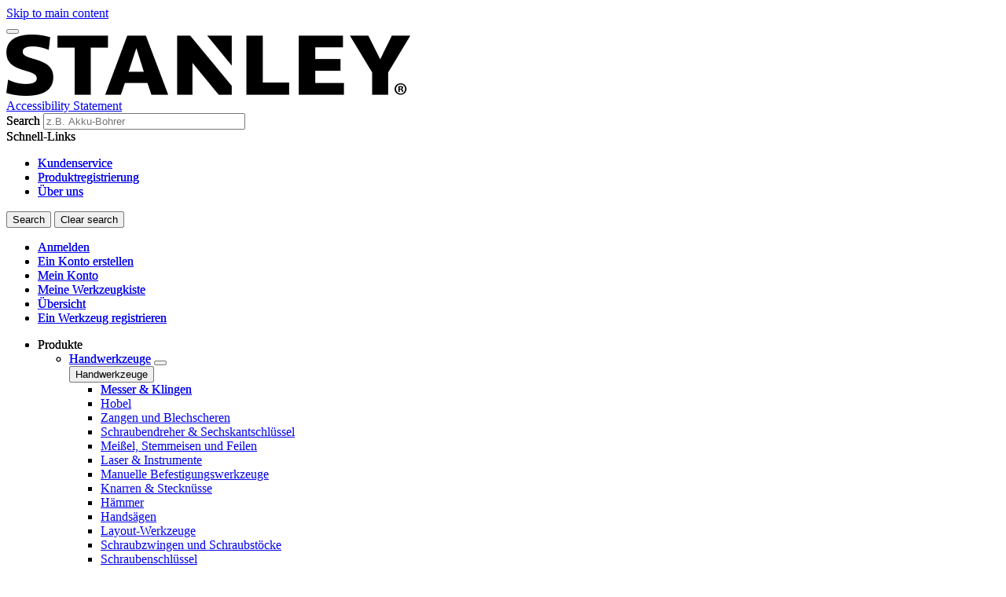

--- FILE ---
content_type: application/x-javascript
request_url: https://cdn.pricespider.com/1/1753/61bd3e8283822601063a61ab/config.js
body_size: 11308
content:
PriceSpider.onload("61bd3e8283822601063a61ab/config", {
  "loadResources": true,
  "loadButtonCss": false,
  "loadLocalStock": true,
  "loadScript": true,
  "updateTimerSeconds": [
    0,
    5,
    15,
    30
  ],
  "useInitialLoader": true,
  "useProductLoader": true,
  "useLocationLoader": true,
  "map": {
    "wheelZoomEnabled": true,
    "service": "mapboxgl",
    "mapPushpinSize": [
      24,
      32
    ]
  },
  "sellerImageSize": 200,
  "res": {
    "en": {
      "phone": {
        "DE": "+49 #### ######"
      },
      "stockStatus": {
        "local": {
          "noPhone": {
            "unknown": " "
          }
        },
        "notAvailableDirect": "See Website"
      }
    },
    "fr": {
      "stockStatus": {
        "local": {
          "noPhone": {
            "unknown": " "
          }
        }
      }
    },
    "it": {
      "stockStatus": {
        "local": {
          "noPhone": {
            "unknown": " "
          }
        }
      }
    },
    "de": {
      "stockStatus": {
        "local": {
          "noCrawl": "Jetzt anrufen"
        }
      },
      "phone": {
        "DE": "+49 #### ######"
      }
    }
  },
  "wtb4": {
    "active": true,
    "token": "fe9b0ed67a374aff82ddc424fb34d3a5",
    "local": {
      "noCrawl": "Call first to see if it's in stock"
    }
  },
  "psUno": "full",
  "widgetType": "embedded",
  "mapKey": "pk.eyJ1IjoicHJpY2VzcGlkZXIiLCJhIjoiY2lldnl4MWFxMHdxMXNwbTJjc2lqZ3ZoNCJ9.HxlfoDB8cxI3uPfGfd_xrQ",
  "googleGeocodeApiKey": "AIzaSyDAs-BDhtydPh4DMYC8jGCNlj16DLKsB-k",
  "loadBrowserLocation": false,
  "loadIpLocation": true,
  "loadMarketplaceSellers": false,
  "requireSellers": "none",
  "href": "",
  "rules": [
    {
      "match": {
        "countryCode": [
          "AU"
        ],
        "tag": [
          "AU Stanley"
        ],
        "sku": []
      },
      "actions": {
        "online": [
          "includeSellers:[3845707,3846182,3846329,3848134,3848170,3874101,3874134,3874910,4191490,4839789,13065785,13076483,16184521,22820435,24563681,25529682]",
          "excludeStockStatus:[backorder,preorder,callStore,shipToHome,shipToStore,discontinued]",
          "shuffle"
        ],
        "local": [
          "includeSellers:[3845707,3846182,3846329,3848134,3848170,3874101,3874134,3874910,13065785,13076483,16184521,22820435]",
          "excludeStockStatus:[discontinued,preorder,callStore,shipToStore,backorder,notAvailableDirect]",
          "includeDistance:100m",
          "sortByDistance",
          "limitSameSellers:3",
          "limit:20"
        ]
      }
    },
    {
      "match": {
        "countryCode": [
          "AU"
        ],
        "tag": [],
        "sku": []
      },
      "actions": {
        "online": [
          "excludeStockStatus:[backorder,preorder,callStore,shipToHome,shipToStore,discontinued]",
          "shuffle",
          "includeSellers:[2899323,2909203,2923805,3845707,3846182,3846329,3848134,3848170,3874101,3874134,3874910,4185411,4191490,4839789,6418994,6418995,13065785,13076483,16184521,22820435,24563681]"
        ],
        "local": [
          "includeSellers:[2899323,2909203,2923805,3845707,3846182,3846329,3848134,3848170,3874101,3874134,3874910,4185411,6418994,6418995,13065785,13076483,16184521,22820435]",
          "excludeStockStatus:[discontinued,preorder,callStore,shipToStore,backorder,notAvailableDirect]",
          "includeDistance:100m",
          "sortByDistance",
          "limitSameSellers:3",
          "limit:20"
        ]
      }
    },
    {
      "match": {
        "countryCode": [
          "GB"
        ],
        "tag": [
          "GB STANLEY"
        ],
        "sku": []
      },
      "actions": {
        "online": [
          "includeSellers:[140615,518379,2899141,2899268,3460589,3545795,3806599,3861455,4669164,6915191,10467487,22819210,23136372,23341723]",
          "excludeStockStatus:[preorder,backorder,callStore,shipToHome,shipToStore,discontinued]",
          "shuffle"
        ],
        "local": [
          "includeSellers:[140615,518379,2899141,2899238,2899268,3545795,3861455,4669164,6915191,10467487,23136372,23341723,24202142,24202156,24202157,24202160,24202161,24202180,24202181,24202182,24202191,24202199,24202206,24202207,24202208,24202209,24202210,24202211,24202212,24202213,24202214,24202217,24202219,24202220,24202221,24202222,24202223,24202224,24202225,24202226,24202227,24202228,24202229,24202230,24202231,24202232,24202233,24202234,24202235,24202236,24202237,24202238,24202240,24202241,24202242,24202244,24202246,24202247,24202249,24202250,24202251,24202252,24202253,24202254,24202255,24202257,24202261,24202262,24202264,24202265,24202266,24202267,24202268,24202269,24202270,24202271,24202273,24202274,24202275,24202277,24202278,24202279,24202280,24202281,24202282,24202283,24202284,24202285,24202286,24202287,24202288,24202289,24202290,24202292,24202293,24202294,24202295,24202296,24202297,24202298,24202299,24202300,24202301,24202302,24202303,24202305,24202306,24202307,24202309,24202310,24202311,24202312,24202313,24202314,24202315,24202316,24202317,24202318,24202319,24202320,24202321,24202322,24202323,24202324,24202325,24202326,24202327,24202328,24202329,24202330,24202331,24202333,24202334,24202335,24202336,24202337,24202338,24202339,24202341,24202342,24202343,24202344,24202345,24202347,24202348,24202350,24202351,24202352,24202353,24202354,24202356,24202357,24202358,24202359,24202360,24202361,24202362,24202363,24202364,24202365,24202366,24202367,24202368,24202370,24202371,24202372,24202373,24202374,24202375,24202376,24202378,24202379,24202381,24202382,24202383,24202384,24202385,24202387,24202389,24202390,24202391,24202392,24202393,24202394,24202395,24202396,24202397,24202400,24202401,24202402,24202403,24202404,24202405,24202406,24202407,24202408,24202409,24202410,24202411,24202413,24202414,24202415,24202416,24202417,24202418,24202419,24202420,24202421,24202423,24202424,24202426,24202428,24202431,24202432,24202433,24202434,24202435,24202436,24202437,24202438,24202439,24202440,24202441,24202442,24202443,24202444,24202445,24202446,24202447,24202448,24202449,24202451,24202452,24202453,24202454,24202455,24202456,24202457,24202458,24202459,24202460,24202461,24202462,24202463,24202464,24202465,24202466,24202467,24202468,24202469,24202470,24202472,24202473,24202474,24202475,24202476,24202477,24202478,24202479,24202480,24202481,24202482,24202483,24202484,24202485,24202486,24202487,24202488,24202489,24202490,24202491,24202492,24202493,24202494,24202495,24202496,24202497,24202498,24202499,24202500,24202501,24202502,24202503,24202504,24202505,24202506,24202507,24202508,24202509,24202510,24202511,24202512,24202513,24202514,24202515,24202516,24202517,24202518,24202520,24202521,24202522,24202523,24202524,24202525,24202526,24202527,24202528,24202529,24202530,24202531,24202532,24202534,24202535,24202536,24202537,24202538,24202539,24202540,24202541,24202542,24202544,24202545,24202546,24202547,24202548,24202549,24202550,24202551,24202552,24202553,24202554,24202555,24202556,24202557,24202558,24202559,24202560,24202561,24202562,24202563,24202564,24202565,24202567,24202569,24202570,24202571,24202572,24202574,24202575,24202576,24202577,24202578,24202579,24202580,24202581,24202582,24202583,24202584,24202585,24202586,24202589,24202590,24202591,24202593,24202594,24202595,24202596,24202598,24202599,24202600,24202601,24202603,24202604,24202605,24202606,24202607,24202608,24202609,24202610,24202611,24202612,24202615,24202616,24202617,24300616,25084459,25084460,25084462,25231485,25508946,25508947,25524200,25611900,25611901,25611902]",
          "excludeStockStatus:[preorder,backorder,callStore,shipToStore,discontinued,notAvailableDirect]",
          "includeDistance:50k",
          "sortByDistance",
          "limitSameSellers:3",
          "limit:20"
        ]
      }
    },
    {
      "match": {
        "countryCode": [
          "GB"
        ],
        "tag": [],
        "sku": []
      },
      "actions": {
        "online": [
          "includeSellers:[140615,518379,2899268,2899270,3460589,3806599,3861455,4639533,4669164,6915191,10467487,22819210]",
          "excludeStockStatus:[preorder,backorder,callStore,shipToHome,shipToStore,discontinued]",
          "shuffle"
        ],
        "local": [
          "includeSellers:[140615,518379,2899268,2899270,3861455,4639533,4669164,6915191,10467487]",
          "excludeStockStatus:[preorder,backorder,callStore,shipToStore,discontinued,notAvailableDirect]",
          "includeDistance:100m",
          "sortByDistance",
          "limitSameSellers:3",
          "limit:20"
        ]
      }
    },
    {
      "match": {
        "countryCode": [
          "AE"
        ],
        "tag": [
          "AE STANLEY"
        ],
        "sku": []
      },
      "actions": {
        "online": [
          "includeSellers:[6256661,6377597,7343002,8932943,17805774,17807216,22873734,22874032,22874598]",
          "excludeStockStatus:[preorder,backorder,callStore,shipToStore,shipToHome,discontinued]",
          "shuffle"
        ],
        "local": [
          "includeSellers:[6377597,17805774,17807216,22873734,22874032,22874598,23390206,23390207,23390208,23390210,23390211,23390212,23390213,23390215,23390216,23390217,23390218,23390220,23390222,23390223,23390224,23390225,23390227,23390228,23390230,23390231,23390233,23390236,23390237,23390239,23390240,23390241,23390242,23390243,23390245,23390246,23390247,23390248,23390249,23390250,23390252,23390254,23390256,23390257,23390259,23390260,23390261,23390262,23390263,23390265,23390266,23390267,23390268,23390269,23390270,23390272,23390273,25588983]",
          "excludeStockStatus:[discontinued,preorder,callStore,shipToStore,shipToHome,backorder,notAvailableDirect]",
          "includeDistance:50k",
          "sortByDistance",
          "limitSameSellers:3",
          "limit:20"
        ]
      }
    },
    {
      "match": {
        "countryCode": [
          "AE"
        ],
        "tag": [],
        "sku": []
      },
      "actions": {
        "online": [
          "includeSellers:[6256661,6377597,7343002,8932943,17805774,17807216,22873734,22874032,22874598]",
          "excludeStockStatus:[preorder,backorder,callStore,shipToStore,shipToHome,discontinued]",
          "shuffle"
        ],
        "local": [
          "includeSellers:[6377597,17805774,17807216,22873734,22874032,22874598]",
          "excludeStockStatus:[discontinued,preorder,callStore,shipToStore,shipToHome,backorder,notAvailableDirect]",
          "includeDistance:100m",
          "sortByDistance",
          "limitSameSellers:3",
          "limit:20"
        ]
      }
    },
    {
      "match": {
        "countryCode": [
          "EG"
        ],
        "tag": [
          "EG STANLEY"
        ],
        "sku": []
      },
      "actions": {
        "online": [
          "includeSellers:[13014892,13018038]",
          "excludeStockStatus:[discontinued,preorder,callStore,shipToStore,shipToHome,backorder]",
          "shuffle"
        ],
        "local": [
          "includeSellers:[]",
          "excludeStockStatus:[discontinued,preorder,callStore,shipToStore,shipToHome,backorder,notAvailableDirect]",
          "includeDistance:50k",
          "sortByDistance",
          "limitSameSellers:3",
          "limit:20"
        ]
      }
    },
    {
      "match": {
        "countryCode": [
          "EG"
        ],
        "tag": [],
        "sku": []
      },
      "actions": {
        "online": [
          "includeSellers:[13014892,13018038]",
          "excludeStockStatus:[discontinued,preorder,callStore,shipToStore,shipToHome,backorder]",
          "shuffle"
        ],
        "local": [
          "includeSellers:[]",
          "excludeStockStatus:[discontinued,preorder,callStore,shipToStore,shipToHome,backorder,notAvailableDirect]",
          "includeDistance:100m",
          "sortByDistance",
          "limitSameSellers:3",
          "limit:20"
        ]
      }
    },
    {
      "match": {
        "countryCode": [
          "SA"
        ],
        "tag": [
          "SA STANLEY"
        ],
        "sku": []
      },
      "actions": {
        "online": [
          "includeSellers:[9775910,12957705,17812424,21845735]",
          "excludeStockStatus:[discontinued,preorder,callStore,shipToStore,shipToHome,backorder]",
          "shuffle"
        ],
        "local": [
          "includeSellers:[9775910,21845735]",
          "excludeStockStatus:[discontinued,preorder,callStore,shipToStore,shipToHome,backorder,notAvailableDirect]",
          "includeDistance:50k",
          "sortByDistance",
          "limitSameSellers:3",
          "limit:20"
        ]
      }
    },
    {
      "match": {
        "countryCode": [
          "SA"
        ],
        "tag": [],
        "sku": []
      },
      "actions": {
        "online": [
          "includeSellers:[9775910,12957705,17812424,21845735]",
          "excludeStockStatus:[discontinued,preorder,callStore,shipToStore,shipToHome,backorder]",
          "shuffle"
        ],
        "local": [
          "includeSellers:[9775910,21845735]",
          "excludeStockStatus:[discontinued,preorder,callStore,shipToStore,shipToHome,backorder,notAvailableDirect]",
          "includeDistance:100m",
          "sortByDistance",
          "limitSameSellers:3",
          "limit:20"
        ]
      }
    },
    {
      "match": {
        "countryCode": [
          "IE"
        ],
        "tag": [
          "IE STANLEY"
        ],
        "sku": []
      },
      "actions": {
        "online": [
          "includeSellers:[4885798,9581729,9964013,9964014,9964015,22868296]",
          "excludeStockStatus:[discontinued,preorder,callStore,shipToStore,shipToHome,backorder]",
          "shuffle"
        ],
        "local": [
          "includeSellers:[4885798,9581729,9964013,9964014,9964015,22868296,24546486,24546487,24546488,24546489,24546490,24546491,24546492,24546493,24546494,24546495,24546496,24546497,24546498,24546499,24546500,24546501,24546502,24546503,24546504,24546505,24546506,24546507,24546508,24546509,24546510,24546511,24546512,24546513,24546514,24546515,24546516,24546517,24546518,24546519,24546520,24546523,24546524,24546525,24546526,24546527,24546528,24546529,24546530,24546531,24546532,24546533,24546534,24546535,24546536,24546537,24546538,24546539,24546540,24546541,24546542,24546543,24546544,24546545,24546546,24546547,24546548,24546549,24546550,24546551,24546552,24546553,24546554,24546555,24546556,24546557,24546558]",
          "excludeStockStatus:[discontinued,preorder,callStore,shipToStore,backorder,notAvailableDirect]",
          "includeDistance:50k",
          "sortByDistance",
          "limitSameSellers:3",
          "limit:20"
        ]
      }
    },
    {
      "match": {
        "countryCode": [
          "IE"
        ],
        "tag": [],
        "sku": []
      },
      "actions": {
        "online": [
          "includeSellers:[4885798,9581729,9964013,9964014,9964015,22868296]",
          "excludeStockStatus:[discontinued,preorder,callStore,shipToStore,shipToHome,backorder]",
          "shuffle"
        ],
        "local": [
          "includeSellers:[4885798,9581729,9964013,9964014,9964015,22868296]",
          "excludeStockStatus:[discontinued,preorder,callStore,shipToStore,backorder,notAvailableDirect]",
          "includeDistance:100m",
          "sortByDistance",
          "limitSameSellers:3",
          "limit:20"
        ]
      }
    },
    {
      "match": {
        "countryCode": [
          "IT"
        ],
        "tag": [
          "IT STANLEY"
        ],
        "sku": []
      },
      "actions": {
        "online": [
          "includeSellers:[1174536,12982956,13002104,13003316,13013253,13016581,22828346]",
          "excludeStockStatus:[discontinued,preorder,callStore,shipToStore,backorder,shipToHome]",
          "shuffle"
        ],
        "local": [
          "includeSellers:[12982956,13002104,13003316,13013253,13016581,22828346,24205186,24205187,24205188,24205189,24205190,24205191,24205193,24205194,24205195,24205196,24205198,24205199,24205200,24205201,24205202,24205203,24205204,24205205,24205206,24205207,24205208,24205209,24205210,24205211,24205212,24205214,24205215,24205216,24205217,24205218,24205219,24205220,24205221,24205222,24205223,24205224,24205225,24205227,24205228,24205229,24205230,24205231,24205232,24205233,24205234,24205235,24205236,24205237,24205238,24205239,24205240,24205241,24205242,24205243,24205244,24205245,24205246,24205247,24205248,24205249,24205250,24205251,24205252,24205253,24205254,24205255,24205256,24205257,24205258,24205259,24205260,24205261,24205262,24205263,24205264,24205265,24205266,24205267,24205268,24205269,24205270,24205271,24205272,24205273,24205274,24205275,24205276,24205277,24205278,24205279,24205280,24205281,24205282,24205283,24205284,24205285,24205286,24205287,24205288,24205289,24205290,24205291,24205292,24205293,24205294,24205295,24205296,24205297,24205301,24205302,24205303,24205304,24205305,24205306,24205307,24205308,24205309,24205310,24205311,24205312,24205313,24205314,24205315,24205316,24205317,24205318,24205319,24205320,24205321,24205322,24205323,24205325,24205326,24205327,24205328,24205329,24205330,24205331,24205332,24205333,24205334,24205335,24205336,24205337,24205338,24205339,24205340,24205341,24205342,24205343,24205344,24205345,24205346,24205347,24205348,24205349,24205351,24205352,24205353,24205354,24205355,24205356,24205357,24205358,24205359,24205360,24205361,24205362,24205363,24205364,24205365,24205366,24205367,24205368,24205369,24205370,24205371,24205372,24205373,24205374,24205375,24205376,24205377,24205378,24205379,24205380,24205381,24205382,24205383,24205384,24205385,24205386,24205387,24205388,24205389,24205390,24205391,24205392,24205393,24205394,24205395,24205396,24205397,24205398,24205399,24205400,24205401,24205402,24205404,24205405,24205406,24205407,24205408,24205409,24205410,24205411,24205412,24205413,24205414,24205415,24205416,24205417,24205418,24205419,24205420,24205421,24205422,24205423,24205424,24205425,24205426,24205427,24205428,24205429,24205430,24205431,24205432,24205433,24205434,24205435,24205436,24205437,24205438,24205439,24205440,24205441,24205442,24205443,24205444,24205445,24205446,24205447,24205448,24205449,24205450,24205451,24205452,24205453,24205454,24205455,24205456,24205457,24205458,24205459,24205460,24205461,24205462,24205464,24205465,24205466,24205467,24205468,24205469,24205470,24205471,24205472,24205473,24205474,24205475,24205477,24205478,24205479,24205480,24205481,24205482,24205483,24205484,24205485,24205486,24205487,24205488,24205489,24205490,24205491,24205492,24205493,24205494,24205495,24205496,24205497,24205498,24205499,24205500,24205501,24205502,24205503,24205504,24205505,24205506,24205507,24205508,24205509,24205510,24205511,24205512,24205513,24205514,24205515,24205516,24205517,24205518,24205519,24205520,24205521,24205522,24205523,24205524,24205525,24205526,24205527,24205528,24205529,24205530,24205531,24205532,24205534,24205535,24205536,24205537,24205538,24205539,24205540,24205541,24205542,24205543,24205544,24205545,24205546,24205547,24205548,24205549,24205550,24205551,24205552,24205553,24205554,24205555,24205556,24205557,24205558,24205559,24205560,24205561,24205562,24205563,24205564,24205565,24205566,24205567,24205568,24205569,24205570,24205571,24205572,24205573,24205574,24205575,24205576,24205577,24205578,24205579,24205580,24205581,24205582,24205583,24205584,24205585,24205586,24205587,24205588,24205589,24205590,24205591,24205592,24205593,24205594,24205595,24205596,24205597,24205598,24205599,24205600,24205601,24205602,24205603,24205604,24205605,24205606,24205607,24205608,24205609,24205610,24205611,24205612,24205613,24205614,24205615,24205616,24205617,24205618,24205619,24205620,24205621,24205622,24205623,24205624,24205625,24205626,24205627,24205628,24205629,24205630,24205631,24205632,24205633,24205634,24205635,24205636,24205637,24205638,24205639,24205640,24205641,24205642,24205643,24205644,24205645,24205647,24205648,24205649,24205650,24205651,24205652,24205653,24205655,24205656,24205657,24205658,24205659,24205660,24205661,24205662,24205664,24205665,24205666,24205667,24205668,24205669,24205670,24205671,24205672,24205673,24205674,24205675,24205676,24205677,24205678,24205679,24205680,24205681,24205682,24205683,24205684,24205685,24205686,24205687,24205688,24205689,24205690,24205691,24205692,24205693,24205694,24205695,24205696,24205697,24205698,24205699,24205700,24205701,24205702,24205703,24205704,24205705,24205706,24205707,24205708,24205709,24205710,24205711,24205712,24205713,24205714,24205715,24205716,24205717,24205718,24205719,24205720,24205721,24205722,24205723,24205724,24205725,24205726,24205727,24205728,24205729,24205730,24205731,24205732,24205733,24205734,24205735,24205736,24205737,24205738,24205739,24205740,24205741,24205742,24205743,24205744,24205745,24205746,24205747,24205748,24205749,24205750,24205751,24205752,24205753,24205754,24205755,24205756,24205757,24205758,24205759,24205760,24205761,24205762,24205763,24205764,24205765,24205766,24205767,24205768,24205769,24205770,24205771,24205772,24205773,24205774,24205775,24205776,24205777,24205778,24205779,24205780,24205781,24205782,24205783,24205784,24205785,24205786,24205787,24205788,24205789,24205790,24205791,24205792,24205793,24205794,24205795,24205796,24205797,24205798,24205799,24205800,24205801,24205802,24205803,24205804,24205805,24205806,24205807,24205808,24205809,24205810,24205811,24205812,24205813,24205814,24205815,24205816,24205817,24205818,24205819,24205820,24205821,24205822,24205823,24205824,24205825,24205826,24205827,24205828,24205829,24205830,24205831,24205832,24205833,24205834,24205835,24205836,24205837,24205838,24205839,24205840,24205841,24205842,24205843,24205844,24205845,24205846,24205847,24205848,24205849,24205850,24205851,24205852,24205853,24205854,24205855,24205856,24205857,24205858,24205859,24205860,24205861,24205862,24205863,24205864,24205865,24205866,24205867,24205868,24205869,24205870,24205871,24205872,24205873,24205874,24205875,24205876,24205877,24205878,24205879,24205880,24205881,24205882,24205883,24205884,24205885,24205886,24205887,24205888,24205889,24205890,24205891,24205892,24205893,24205894,24205895,24205896,24205897,24205898,24205899,24205900,24205901,24205902,24205903,24205904,24205905,24205906,24205907,24205908,24205909,24205910,24205911,24205912,24205913,24205914,24205915,24205916,24205917,24205918,24205919,24205920,24205921,24205922,24205923,24205924,24205925,24205926,24205927,24205928,24205929,24205930,24205931,24205932,24205933,24205934,24205935,24205936,24205937,24205938,24205939,24205940,24205941,24205942,24205943,24205944,24205945,24205946,24205947,24205948,24205949,24205950,24205951,24205952,24205953,24205954,24205955,24205956,24205957,24205958,24205959,24205960,24205961,24205962,24205963,24205964,24205965,24205966,24205967,24205968,24205969,24205970,24205971,24205972,24205973,24205974,24205975,24205976,24205977,24205978,24205979,24205980,24205981,24205982,24205983,24205984,24205985,24205986,24205987,24205988,24205989,24205990,24205991,24205992,24205993,24205994,24205995,24205996,24205997,24205998,24205999,24206000,24206001,24206002,24206003,24206004,24206005,24206006,24206007,24206008,24206009,24206010,24206011,24206012,24206013,24206014,24206015,24206016,24206017,24206018,24206019,24206020,24206021,24206022,24206023,24206024,24206025,24206026,24206027,24206028,24206029,24206030,24206031,24206032,24206033,24206034,24206035,24206036,24206037,24206038,24206039,24206040,24206041,24206042,24206043,24206044,24206045,24206046,24206047,24206048,24206049,24206050,24206051,24206052,24206053,24206054,24206055,24206056,24206057,24206058,24206059,24206060,24206061,24206062,24206063,24206064,24206065,24206066,24206067,24206068,24206069,24206070,24206071,24206072,24206073,24206074,24206075,24206076,24206077,24206078,24206079,24206080,24206081,24206082,24206083,24206084,24206085,24206086,24206087,24206088,24206089,24206090,24206091,24206092,24206093,24206094,24206095,24206096,24206097,24206098,24206099,24206100,24206101,24206102,24206103,24206104,24206105,24206106,24206107,24206108,24206109,24206110,24206111,24206113,24206114,24206115,24206117,24206118,24206120,24206121,24206122,24206123,24206124,24206125,24206126,24206127,24206128,24206129,24206130,24206131,24206132,24206133,24206134,24206135,24206136,24206137,24206138,24206139,24206140,24206141,24206142,24206143,24206144,24206145,24206146,24206147,24206148,24206149,24206150,24206151,24206152,24206153,24206154,24206155,24206156,24206157,24206158,24206159,24206160,24206161,24206162,24206163,24206164,24206165,24206166,24206167,24206168,24206169,24206170,24206171,24206172,24206173,24206174,24206175,24206176,24206177,24206178,24206179,24206180,24206181,24206182,24206183,24206184,24206185,24206187,24206188,24206189,24206190,24206191,24206192,24206193,24206194,24206195,24206196,24206197,24206198,24206199,24206200,24206201,24206202,24206203,24206204,24206206,24206207,24206208,24206210,24206211,24206212,24206213,24206214,24206215,24206216,24206217,24206218,24206219,24206220,24206221,24206222,24206223,24206224,24206225,24206226,24206227,24206228,24206229,24206230,24206231,24206232,24206233,24206234,24206235,24206236,24206237,24206238,24206239,24206240,24206241,24206242,24206243,24206245,24206246,24206247,24206249,24206250,24206251,24206252,24206253,24206254,24206255,24206256,24206257,24206258,24206259,24206260,24206261,24206262,24206263,24206264,24206265,24206266,24206267,24206268,24206269,24206270,24206271,24206272,24206273,24206274,24206275,24206276,24206277,24206278,24206279,24206280,24206281,24206282,24206283,24206284,24206285,24206286,24206287,24206288,24206289,24206290,24206291,24206292,24206293,24206294,24206295,24206296,24206297,24206298,24206299,24206300,24206301,24206302,24206303,24206304,24206305,24206306,24206307,24206308,24206309,24206310,24206311,24206312,24206313,24206314,24206315,24206316,24206317,24206318,24206320,24206321,24206322,24206323,24206324,24206325,24206326,24206327,24206328,24206329,24206330,24206331,24206332,24206333,24206334,24206335,24206336,24206337,24206338,24206339,24206340,24206341,24206342,24206343,24206344,24206345,24206346,24206347,24206348,24206349,24206350,24206351,24206352,24206353,24206354,24206355,24206356,24206357,24206358,24206359,24206360,24206361,24206362,24206363,24206364,24206365,24206366,24206367,24206368,24206369,24206370,24206371,24206372,24206373,24206374,24206375,24206376,24206377,24206378,24206379,24206380,24206381,24206382,24206383,24206384,24206385,24206386,24206387,24206388,24206389,24206390,24206391,24206392,24206393,24206394,24206395,24206396,24206397,24206398,24206400,24206401,24206402,24206403,24206404,24206405,24206406,24206407,24206408,24206409,24206410,24206411,24206412,24206413,24206414,24206415,24206416,24206417,24206418,24206419,24206420,24206421,24206422,24206423,24206424,24206425,24206426,24206427,24206428,24206429,24206430,24206431,24206432,24206433,24206434,24206435,24206436,24206437,24206438,24206439,24206440,24206441,24206442,24206443,24206444,24206445,24206446,24206447,24206448,24206449,24206450,24206451,24206452,24206453,24206454,24206455,24206456,24206457,24206458,24206459,24206460,24206461,24206462,24206463,24206464,24206465,24206466,24206467,24206468,24206469,24206470,24206471,24206472,24206473,24206474,24206475,24206477,24206478,24206479,24206480,24206481,24206482,24206483,24206484,24206485,24206486,24206487,24206488,24206489,24206490,24206491,24206492,24206493,24206494,24206495,24206496,24206497,24206498,24206499,24206500,24206501,24206502,24206503,24206504,24206505,24206506,24206507,24206508,24206509,24206510,24206511,24206512,24206513,24206514,24206515,24206516,24206517,24206518,24206519,24206520,24206521,24206522,24206523,24206524,24206525,24206526,24206527,24206528,24206529,24206530,24206531,24206532,24206533,24206534,24206535,24206536,24206537,24206538,24206539,24206540,24206541,24206542,24206543,24206544,24206545,24206546,24206547,24206548,24206549,24206550,24206551,24206552,24206553,24206554,24206555,24206556,24206557,24206558,24206559,24206560,24206561,24206562,24206563,24206564,24206565,24206566,24206567,24206568,24206569,24206570,24206571,24206572,24206573,24206574,24206575,24206576,24206577,24206578,24206579,24206580,24206581,24206582,24206583,24206584,24206585,24206586,24206587,24206588,24206589,24206590,24206591,24206592,24206593,24206594,24206595,24206596,24206597,24206598,24206599,24206600,24206601,24206602,24206603,24206604,24206605,24206606,24206607,24206608,24206609,24206610,24206611,24206612,24206613,24206614,24206615,24206616,24206617,24206618,24206619,24206620,24206621,24206622,24206623,24206624,24206625,24206626,24206627,24206628,24206629,24206630,24206631,24206632,24206633,24206634,24206635,24206636,24206637,24206638,24206639,24206640,24206641,24206642,24206643,24206644,24206645,24206646,24206647,24206648,24206649,24206650,24206651,24206652,24206653,24206654,24206655,24206656,24206657,24206658,24206659,24206660,24206661,24206662,24206663,24206664,24206665,24206666,24206667,24206668,24206669,24206670,24206671,24206672,24206673,24206674,24206675,24206676,24206677,24206678,24206679,24206680,24206681,24206682,24206683,24206684,24206685,24206686,24206687,24206688,24206689,24206690,24206691,24206692,24206693,24206694,24206695,24206696,24206697,24206698,24206699,24206700,24206701,24206702,24206703,24206704,24206705,24206706,24206707,24206708,24206709,24206710,24206711,24206712,24206713,24206714,24206715,24206716,24206717,24206718,24206719,24206720,24206721,24206722,24206723,24206724,24206725,24206726,24206727,24206728,24206729,24206730,24206731,24206732,24206733,24206734,24206735,24206736,24206737,24206738,24206739,24206740,24206741,24206742,24206743,24206744,24206745,24206746,24206747,24206748,24206749,24206750,24206751,24206752,24206753,24206754,24206755,24206756,24206757,24206758,24206759,24206760,24206761,24206762,24206764,24206765,24206766,24206767,24206768,24206769,24206770,24206771,24206772,24206774,24206775,24206776,24206777,24206778,24206779,24206780,24206781,24206782,24206783,24206784,24206785,24206786,24206787,24206788,24206789,24206790,24206791,24206792,24206793,24206794,24206795,24206797,24206798,24206799,24206800,24206801,24206802,24206803,24206804,24206805,24206806,24206807,24206808,24206809,24206810,24206811,24206812,24206813,24206814,24206815,24206816,24206817,24206818,24206819,24206820,24206821,24206822,24206823,24206825,24206826,24206827,24206828,24206829,24206830,24206831,24206832,24206833,24206834,24206835,24206836,24206837,24206838,24206839,24206840,24206841,24206842,24206843,24206844,24206845,24206846,24206847,24206848,24206849,24206850,24206851,24206852,24206853,24206854,24206855,24206856,24206857,24206858,24206859,24206862,24206863,24206864,24206865,24206866,24206867,24206868,24206869,24206870,24206871,24206872,24206873,24206874,24206875,24206876,24206877,24206878,24206879,24206880,24206881,24206882,24206883,24206884,24206885,24206886,24206887,24206888,24206889,24206890,24206891,24206892,24206893,24206894,24206895,24206896,24206897,24206898,24206899,24206900,24206901,24206902,24206903,24206904,24206905,24206906,24206907,24206908,24206909,24206910,24206911,24206912,24206913,24206914,24206915,24206916,24206917,24206918,24206919,24206920,24206921,24206922,24206923,24206924,24206925,24206926,24206927,24206928,24206929,24206930,24206931,24206932,24206933,24206934,24206935,24206936,24206937,24206938,24206939,24206940,24206941,24206942,24206943,24206944,24206945,24206946,24206947,24206948,24206949,24206950,24206951,24206952,24206953,24206954,24206955,24206956,24206957,24206958,24206959,24206960,24206961,24206962,24206963,24206964,24206965,24206966,24206967,24206968,24206969,24206970,24206971,24206972,24206973,24206974,24206975,24206976,24206977,24206978,24206979,24206980,24206981,24206982,24206983,24206984,24206985,24206986,24206987,24206988,24206989,24206990,24206991,24206992,24206993,24206994,24206995,24206996,24206997,24206998,24206999,24207000,24207001,24207002,24207003,24207004,24207005,24207006,24207007,24207008,24207009,24207010,24207011,24207012,24207013,24207014,24207015,24207016,24207017,24207018,24207019,24207020,24207021,24207022,24207023,24207024,24207025,24207026,24207027,24207028,24207029,24207030,24207031,24207032,24207033,24207034,24207035,24207036,24207037,24207038,24207039,24207040,24207041,24207042,24207043,24207044,24207045,24207046,24207047,24207048,24207049,24207050,24207051,24207052,24207053,24207054,24207055,24207056,24207057,24207058,24207059,24207060,24207061,24207062,24207063,24207064,24207065,24207066,24207067,24207068,24207069,24207070,24207071,24207072,24207073,24207074,24207075,24207076,24207077,24207078,24207079,24207080,24207081,24207082,24207083,24207084,24207085,24207087,24207088,24207089,24207090,24207091,24207092,24207093,24207094,24207095,24207096,24207097,24207098,24207099,24207100,24207101,24207102,24207103,24207104,24207105,24207106,24207107,24207108,24207109,24207110,24207111,24207112,24207113,24207114,24207115,24207116,24207117,24207118,24207119,24207120,24207121,24207122,24207123,24207124,24207125,24207126,24207127,24207128,24207129,24207130,24207131,24207132,24207133,24207134,24207135,24207136,24207137,24207138,24207139,24207140,24207141,24207142,24207143,24207144,24207145,24207146,24207147,24207148,24207149,24207150,24207151,24207152,24207153,24207154,24207155,24207156,24207157,24207158,24207159,24207160,24207161,24207162,24207163,24207164,24207165,24207166,24207168,24207169,24207170,24207171,24207172,24207173,24207174,24207175,24207176,24207177,24207178,24207179,24207180,24207181,24207182,24207183,24207184,24207185,24207186,24207187,24207188,24207189,24207190,24207191,24207192,24207193,24207194,24207195,24207196,24207197,24207198,24207199,24207200,24207201,24207202,24207203,24207204,24207205,24207206,24207207,24207208,24207209,24207210,24207211,24207212,24207213,24207214,24207215,24207216,24207217,24207218,24207219,24207220,24207221,24207222,24207223,24207224,24207225,24207226,24207227,24207228,24207229,24207230,24207231,24207232,24207233,24207234,24207235,24207236,24207237,24207238,24207239,24207240,24207241,24207242,24207243,24207244,24207245,24207246,24207247,24207248,24207249,24207250,24207251,24207252,24207253,24207254,24207255,24207256,24207257,24207258,24207259,24207260,24207261,24207262,24207263,24207264,24207267,24207268,24207269,24207270,24207271,24207272,24207273,24207274,24207275,24207276,24207277,24207278,24207279,24207280,24207281,24207282,24207283,24207284,24207285,24207286,24207288,24207289,24207290,24207291,24207292,24207293,24207294,24207295,24207296,24207297,24207298,24207299,24207300,24207301,24207302,24207303,24207305,24207306,24207307,24207308,24207309,24207310,24207311,24207312,24207313,24207314,24207315,24207316,24207317,24207318,24207319,24207320,24207323,24207324,24207325,24207326,24207327,24207328,24207329,24207330,24207331,24207332,24207333,24207335,24207336,24207337,24207338,24207339,24207340,24207341,24207342,24207343,24207344,24207345,24207346,24207347,24207348,24207349,24207350,24207351,24207352,24207353,24207354,24207355,24207356,24207357,24207358,24207359,24207360,24207361,24207362,24207363,24207364,24207365,24207366,24207367,24207368,24207369,24207371,24294539,24294540,24294541,24294542,24294543,24294544,24294545,24294546,24294547,24294548,24294549,24294550,24294551,24294552,24294553,24335376,24539941,24737424,24984418,25041748,25057142,25060137,25062722,25078473,25078474,25081794,25270609,25364353,25392611,25392612,25401867,25427920,25433805,25445801,25448989,25500363,25504743,25529820,25530489,25533519]",
          "excludeStockStatus:[discontinued,preorder,callStore,shipToStore,notAvailableDirect,backorder]",
          "includeDistance:50k",
          "sortByDistance",
          "limitSameSellers:3",
          "limit:20"
        ]
      }
    },
    {
      "match": {
        "countryCode": [
          "IT"
        ],
        "tag": [],
        "sku": []
      },
      "actions": {
        "online": [
          "includeSellers:[1174536,12982956,13002104,13003316,13013253,13016581,22828346]",
          "excludeStockStatus:[discontinued,preorder,callStore,shipToStore,backorder,shipToHome]",
          "shuffle"
        ],
        "local": [
          "includeSellers:[12982956,13002104,13003316,13013253,13016581,22828346]",
          "excludeStockStatus:[discontinued,preorder,callStore,shipToStore,notAvailableDirect,backorder]",
          "includeDistance:100m",
          "sortByDistance",
          "limitSameSellers:3",
          "limit:20"
        ]
      }
    },
    {
      "match": {
        "countryCode": [
          "DE"
        ],
        "tag": [
          "DE STANLEY"
        ],
        "sku": []
      },
      "actions": {
        "online": [
          "includeSellers:[4605935,4661906,6329163,23366864,24332510,24332513]",
          "excludeStockStatus:[discontinued,preorder,callStore,shipToStore,shipToHome,backorder]",
          "shuffle"
        ],
        "local": [
          "includeSellers:[4605935,24329657,24329658,24329659,24329660,24329661,24329662,24329663,24329664,24329665,24329666,24329667,24329668,24329669,24329670,24329671,24329672,24329673,24329674,24329675,24329676,24329677,24329678,24329679,24329680,24329681,24329682,24329683,24329684,24329685,24329686,24329687,24329688,24329689,24329691,24329692,24329693,24329694,24329695,24329696,24329698,24329699,24329700,24329701,24329702,24329703,24329704,24329705,24329706,24329707,24329708,24329709,24329710,24329711,24329712,24329713,24329714,24329715,24329716,24329717,24329718,24329719,24329720,24329721,24329722,24329723,24329724,24329725,24329726,24329727,24329728,24329729,24329730,24329731,24329732,24329733,24329734,24329735,24329736,24329737,24329738,24329739,24329740,24329741,24329742,24329743,24329744,24329745,24329746,24329747,24329748,24329749,24329750,24329751,24329752,24329753,24329754,24329755,24329756,24329757,24329758,24329759,24329760,24329761,24329762,24329763,24329764,24329765,24329766,24329767,24329768,24329769,24329770,24329771,24329772,24329773,24329774,24329775,24329776,24329777,24329778,24329779,24329780,24329781,24329782,24329783,24329784,24329785,24329786,24329787,24329789,24329790,24329791,24329792,24329793,24329794,24329795,24329796,24329797,24329798,24329799,24329800,24329801,24329802,24329803,24329804,24329805,24329806,24329807,24329808,24329809,24329810,24329811,24329812,24329813,24329814,24329815,24329816,24329817,24329818,24329819,24329820,24329821,24329822,24329823,24329824,24329825,24329827,24329828,24329829,24329830,24329831,24329832,24329833,24329834,24329835,24329836,24329837,24329838,24329839,24329840,24329841,24329842,24329843,24329844,24329845,24329846,24329847,24329848,24329849,24329850,24329851,24329852,24329853,24329854,24329855,24329856,24329857,24329858,24329859,24329860,24329861,24329862,24329863,24329864,24329865,24329866,24329867,24329868,24329869,24329870,24329871,24329872,24329873,24329874,24329875,24329876,24329877,24329878,24329879,24329880,24329881,24329882,24329883,24329884,24329885,24329886,24329887,24329888,24329889,24329890,24329891,24329892,24329893,24329894,24329895,24329896,24329897,24329898,24329899,24329900,24329901,24329902,24329903,24329904,24329905,24329906,24329907,24329908,24329909,24329910,24329911,24329912,24329913,24329914,24329915,24329916,24329917,24329918,24329919,24329920,24329921,24329922,24329923,24329924,24329925,24329926,24329928,24329929,24329930,24329931,24329932,24329933,24329934,24329935,24329936,24329937,24329938,24329939,24329940,24329941,24329942,24329943,24329944,24329945,24329946,24329947,24329948,24329949,24329950,24329951,24329952,24329953,24329954,24329955,24329956,24329957,24329958,24329959,24329960,24329961,24329962,24329963,24329964,24329965,24329966,24329967,24329968,24329969,24329970,24329971,24329972,24329973,24329974,24329975,24329976,24329977,24329978,24329979,24329980,24329981,24329982,24329983,24329984,24329985,24329986,24329987,24329988,24329989,24329990,24329991,24329992,24329993,24329994,24329995,24329996,24329997,24329998,24329999,24330000,24330001,24330002,24330003,24330004,24330005,24330006,24330007,24330008,24330009,24330010,24330011,24330012,24330013,24330014,24330015,24330016,24330017,24330018,24330019,24330020,24330021,24330022,24330023,24330024,24330025,24330026,24330027,24330028,24330029,24330030,24330031,24330032,24330033,24330034,24330035,24330036,24330037,24330038,24330039,24330040,24330041,24330042,24330043,24330044,24330045,24330046,24330047,24330048,24330049,24330050,24330051,24330052,24330053,24330054,24330055,24330056,24330057,24330058,24330059,24330060,24330061,24330062,24330063,24330064,24330065,24330066,24330067,24330068,24330069,24330070,24330071,24330072,24330073,24330074,24330075,24330076,24330077,24330078,24330079,24330080,24330081,24330082,24330083,24330084,24330085,24330086,24330087,24330088,24330089,24330090,24330091,24330092,24330093,24330094,24330095,24330096,24330097,24330098,24330099,24330100,24330101,24330102,24330103,24330104,24330105,24330106,24330107,24330108,24330109,24330110,24330111,24330112,24330113,24330114,24330115,24330116,24330117,24330118,24330119,24330120,24330121,24330122,24330123,24330124,24330125,24330126,24330127,24330128,24330129,24330130,24330131,24330132,24330133,24330134,24330135,24330136,24330137,24330138,24330139,24330140,24330141,24330142,24330143,24330144,24330145,24330146,24330147,24330148,24330149,24330150,24330151,24330152,24330153,24330154,24330155,24330156,24330157,24330158,24330159,24330160,24330161,24330162,24330163,24330164,24330165,24330166,24330167,24330168,24330169,24330171,24330172,24330173,24330174,24330175,24330176,24330177,24330178,24330179,24330180,24330181,24330182,24330183,24330184,24330185,24330186,24330187,24330188,24330189,24330190,24330191,24330192,24330193,24330194,24330195,24330196,24330197,24330198,24330199,24330200,24330202,24330203,24330204,24330205,24330206,24330207,24330208,24330209,24330210,24330211,24330212,24330213,24330214,24330215,24330216,24330217,24330218,24330219,24330220,24330221,24330222,24330223,24330224,24330225,24330226,24330227,24330228,24330229,24330230,24330231,24330232,24330233,24330234,24330235,24330236,24330237,24330238,24330239,24330240,24330241,24330242,24330243,24330244,24330245,24330246,24330247,24330248,24330249,24330250,24330251,24330252,24330253,24330254,24330255,24330256,24330257,24330258,24330259,24330260,24330261,24330262,24330263,24330264,24330265,24330266,24330267,24330268,24330269,24330270,24330271,24330272,24330274,24330275,24330276,24330277,24330278,24330279,24330280,24330281,24330282,24330283,24330284,24330285,24330286,24330287,24330288,24330289,24330290,24330291,24330292,24330293,24330294,24330295,24330296,24330297,24330298,24330299,24330300,24330301,24330302,24330303,24330304,24330305,24330306,24330307,24330308,24330309,24330310,24330311,24330312,24330313,24330314,24330315,24330316,24330317,24330318,24330319,24330320,24330321,24330322,24330323,24330324,24330325,24330326,24330327,24330328,24330329,24330330,24330331,24330332,24330333,24330334,24330335,24330336,24330337,24330338,24330339,24330340,24330341,24330342,24330343,24330344,24330345,24330346,24330347,24330348,24330349,24330350,24330351,24330352,24330353,24330354,24330355,24330356,24330357,24330358,24330359,24330360,24330361,24330362,24330363,24330364,24330365,24330366,24330367,24330368,24330369,24330370,24330371,24330372,24330373,24330374,24330375,24330376,24330377,24330378,24330379,24330380,24330381,24330382,24330383,24330384,24330385,24330386,24330387,24330388,24330389,24330390,24330391,24330392,24330393,24330394,24330395,24330396,24330397,24330398,24330399,24330400,24330401,24330402,24330403,24330404,24330405,24330406,24330407,24330408,24330409,24330410,24330411,24330412,24330413,24330414,24330415,24330416,24330417,24330418,24330419,24330420,24330421,24330422,24330423,24330424,24330425,24330426,24330427,24330428,24330429,24330430,24330431,24330432,24330433,24330434,24330435,24330436,24330437,24330438,24330439,24330440,24330441,24330442,24330443,24330444,24330445,24330446,24330447,24330448,24330449,24330450,24330451,24330452,24330453,24330454,24330455,24330456,24330457,24330458,24330459,24330460,24330461,24330462,24330463,24330464,24330465,24330466,24330467,24330468,24330469,24330470,24330471,24330472,24330473,24330474,24330475,24330476,24330477,24330478,24330479,24330480,24330481,24330482,24330483,24330484,24330485,24330486,24330487,24330488,24330489,24330490,24330491,24330492,24330493,24330494,24330495,24330496,24330497,24330498,24330499,24330500,24330501,24330502,24330503,24330504,24330505,24330506,24330507,24330508,24330509,24330510,24330511,24330512,24330513,24330514,24330515,24330516,24330517,24330518,24330519,24330520,24330521,24330522,24330523,24330524,24330525,24330526,24330527,24330528,24330529,24330530,24330531,24330532,24330533,24330534,24330535,24330536,24330537,24330538,24330539,24330540,24330541,24330542,24330543,24330544,24330545,24330546,24330547,24330548,24330549,24330550,24330551,24330552,24330553,24330554,24330555,24330556,24330557,24330558,24330559,24330560,24330561,24330562,24330563,24330564,24330565,24330566,24330567,24330568,24330569,24330570,24330571,24330572,24330573,24330574,24330575,24330576,24330577,24330578,24330580,24330581,24330582,24330583,24330584,24330585,24330586,24330587,24330588,24330589,24330590,24330591,24330592,24330593,24330594,24330595,24330596,24330597,24330598,24330599,24330600,24330601,24330602,24330603,24330604,24330605,24330606,24330607,24330608,24330609,24330610,24330611,24330612,24330613,24330614,24330615,24330616,24330617,24330618,24330619,24330620,24330621,24330622,24330623,24330624,24330625,24330626,24330627,24330628,24330629,24330630,24330631,24330632,24330633,24330634,24330635,24330636,24330637,24330638,24330640,24330641,24330642,24330643,24330644,24330645,24330646,24330647,24330648,24330649,24330650,24330651,24330652,24330653,24330654,24330655,24330656,24330657,24330658,24330659,24330660,24330661,24330662,24330663,24330664,24330665,24330666,24330667,24330668,24330669,24330670,24330671,24330672,24330673,24330674,24330675,24330676,24330677,24330678,24330679,24330680,24330681,24330682,24330683,24330684,24330685,24330686,24330687,24330688,24330689,24330690,24330691,24330692,24330693,24330694,24330695,24330696,24330697,24330698,24330699,24330700,24330701,24330702,24330703,24330704,24330705,24330706,24330707,24330708,24330709,24330710,24330711,24330712,24330713,24330714,24330715,24330716,24330717,24330718,24330719,24330720,24330721,24330722,24330723,24330724,24330725,24330726,24330727,24330728,24330729,24330730,24330731,24330732,24330733,24330734,24330735,24330736,24330737,24330738,24330739,24330740,24330741,24330742,24330743,24330744,24330745,24330746,24330747,24330748,24330749,24330750,24330751,24330752,24330753,24330754,24330755,24330756,24330757,24330758,24330759,24330760,24330761,24330762,24330763,24330764,24330765,24330766,24330767,24330768,24330769,24330770,24330771,24330772,24330773,24330774,24330775,24330776,24330777,24330778,24330779,24330780,24330781,24330782,24330783,24330784,24330785,24330786,24330787,24330788,24330789,24330790,24330791,24330792,24330793,24330794,24330795,24330796,24330797,24330798,24330799,24330800,24330801,24330802,24330803,24330804,24330805,24330806,24330807,24330808,24330809,24330810,24330811,24330812,24330813,24330814,24330815,24330816,24330817,24330818,24330819,24330820,24330821,24330822,24330823,24330824,24330825,24330826,24330827,24330828,24330829,24330830,24330831,24330832,24330833,24330834,24330835,24330836,24330837,24330838,24330839,24330840,24330841,24330842,24330843,24330844,24330845,24330846,24330847,24330848,24330849,24330850,24330851,24330852,24330853,24330854,24330855,24330856,24330857,24330858,24330859,24330860,24330861,24330862,24330863,24330864,24330865,24330866,24330867,24330868,24330869,24330870,24330871,24330872,24330873,24330874,24330875,24330876,24330877,24330878,24330879,24330880,24330881,24330882,24330883,24330884,24330885,24330886,24330887,24330888,24330889,24330890,24330891,24330892,24330893,24330894,24330895,24330896,24330897,24330898,24330899,24330900,24330901,24330902,24330903,24330904,24330905,24330906,24330907,24330908,24330909,24330910,24330911,24330912,24330913,24330914,24330915,24330916,24330917,24330918,24330919,24330920,24330921,24330922,24330923,24330924,24330925,24330926,24330927,24330928,24330929,24330930,24330931,24330932,24330933,24330934,24330935,24330936,24330937,24330938,24330939,24330940,24330941,24330942,24330943,24330944,24330945,24330946,24330947,24330948,24330949,24330950,24330951,24330952,24330953,24330954,24330955,24330956,24330957,24330958,24330959,24330960,24330961,24330962,24330963,24330964,24330965,24330966,24330967,24330968,24330969,24330970,24330971,24330972,24330973,24330974,24330975,24330976,24330977,24330978,24330979,24330980,24330981,24330982,24330983,24330984,24330985,24330986,24330987,24330988,24330989,24330990,24330991,24330992,24330993,24330994,24330995,24330996,24330997,24330998,24330999,24331000,24331001,24331002,24331003,24331004,24331005,24331006,24331007,24331008,24331009,24331010,24331011,24331012,24331013,24331014,24331015,24331016,24331017,24331018,24331019,24331020,24331021,24331022,24331023,24331024,24331025,24331026,24331027,24331028,24331029,24331030,24331031,24331032,24331033,24331034,24331035,24331036,24331037,24331038,24331039,24331040,24331041,24331042,24331043,24331044,24331045,24331046,24331047,24331048,24331049,24331050,24331051,24331052,24331053,24331054,24331055,24331056,24331057,24331058,24331059,24331060,24331061,24331062,24331063,24331064,24331065,24331066,24331067,24331068,24331069,24331070,24331071,24331072,24331073,24331074,24331075,24331076,24331077,24331078,24331079,24331080,24331081,24331082,24331083,24331084,24331085,24331086,24331087,24331088,24331089,24331090,24331091,24331092,24331093,24331094,24331095,24331096,24331097,24331098,24331099,24331100,24331101,24331102,24331103,24331104,24331105,24331106,24331107,24331108,24331109,24331110,24331111,24331112,24331113,24331114,24331115,24331116,24331117,24331118,24331119,24331120,24331121,24331122,24331123,24331124,24331125,24331126,24331127,24331128,24331129,24331130,24331131,24331132,24331133,24331134,24331135,24331136,24331137,24331138,24331139,24331140,24331141,24331142,24331143,24331144,24331145,24331146,24331147,24331148,24331149,24331150,24331151,24331152,24331153,24331154,24331155,24331156,24331157,24331158,24331159,24331160,24331161,24331162,24331163,24331164,24331165,24331166,24331167,24540237,25031163,25031164,25031165,25031166,25058986,25061130,25079684,25366049,25366050,25397846,25401770,25401771,25401772,25544936,25611867,25620843,25620844,25632917,25632918]",
          "excludeStockStatus:[discontinued,preorder,callStore,shipToStore,backorder,notAvailableDirect]",
          "includeDistance:100m",
          "sortByDistance",
          "limitSameSellers:3",
          "limit:20"
        ]
      }
    },
    {
      "match": {
        "countryCode": [
          "DE"
        ],
        "tag": [],
        "sku": []
      },
      "actions": {
        "online": [
          "includeSellers:[4605935,4661906,6329163,23366864,24331805,24332510,24332513]",
          "excludeStockStatus:[discontinued,preorder,callStore,shipToStore,shipToHome,backorder]",
          "shuffle"
        ],
        "local": [
          "includeSellers:[4605935]",
          "excludeStockStatus:[discontinued,preorder,callStore,shipToStore,backorder,notAvailableDirect]",
          "includeDistance:100m",
          "sortByDistance",
          "limitSameSellers:3",
          "limit:20"
        ]
      }
    },
    {
      "match": {
        "countryCode": [
          "FR"
        ],
        "tag": [
          "FR STANLEY"
        ],
        "sku": []
      },
      "actions": {
        "online": [
          "includeSellers:[431108,4299921,4299922,4299937,4300027,4300042,4300101,6473443,15241052,15241176,22819943,22867939,22873860,24295345,25061064]",
          "excludeStockStatus:[preorder,backorder,callStore,shipToHome,discontinued,shipToStore]",
          "shuffle",
          "prioritizeSellers:[22819943,4299937,6473443,4299922,15241052,483976,22873860,4299921,4300027,4300101,431108]"
        ],
        "local": [
          "includeSellers:[25088591,25490040,25490041,25490042,25490043,25490044,25490045,25490046,25490047,25490048,25490049,25490050,25490051,25490053,25490055,25490056,25490057,25490060,25490061,25490062,25490063,25490065,25490068,25490069,25490070,25490072,25490282,25490283,25490284,25490285,25490286,25490287,25490288,25490289,25490290,25490291,25490292,25490293,25490294,25490295,25490296,25490297,25490298,25524163,25524164,25524165,25524166,25524167,25524168,25524169,25524170,25524171,25524172,25524173,25524174,25524175,25524176,25524177,25524178,25524179,25524180,25524181,25524182,25524183,25524184,25524185,25524186,25524187,25524188,25524189,25524190,25524191,25524192,25524193,25524194,25524195,25524196,25524197,25524198]",
          "excludeStockStatus:[preorder,callStore,shipToStore,backorder,notAvailableDirect]",
          "includeDistance:50k",
          "sortByDistance",
          "limitSameSellers:3",
          "limit:20"
        ]
      }
    },
    {
      "match": {
        "countryCode": [
          "FR"
        ],
        "tag": [],
        "sku": []
      },
      "actions": {
        "online": [
          "includeSellers:[431108,483976,4299921,4299922,4299937,4300027,4300042,4300101,6417620,6473443,15241052,15241176,22819943,22867939,22873860,24295345]",
          "excludeStockStatus:[preorder,backorder,callStore,shipToHome,discontinued,shipToStore]",
          "shuffle",
          "prioritizeSellers:[22819943,4299937,6473443,4299922,15241052,483976,22873860,4299921,4300027,4300101,431108]"
        ],
        "local": [
          "includeSellers:[]",
          "excludeStockStatus:[discontinued,preorder,callStore,shipToStore,backorder,notAvailableDirect]",
          "includeDistance:50m",
          "sortByDistance",
          "limitSameSellers:3",
          "limit:20"
        ]
      }
    }
  ],
  "isLiteWidget": false,
  "psOmni": "full",
  "clientGroupId": 5166,
  "clientGroup": {
    "id": 5166,
    "name": "STANLEY"
  },
  "build": "2026-01-16T10:34:48.292Z"
})

--- FILE ---
content_type: application/javascript
request_url: https://www.stanleyworks.de/JBHDwl/t1U1/pe/VoWe/WC1HEkNTMcc/p3iQbwSXzLtNNSaV/bgAfAQ/Ri8/mCS80UEQB
body_size: 169840
content:
(function(){if(typeof Array.prototype.entries!=='function'){Object.defineProperty(Array.prototype,'entries',{value:function(){var index=0;const array=this;return {next:function(){if(index<array.length){return {value:[index,array[index++]],done:false};}else{return {done:true};}},[Symbol.iterator]:function(){return this;}};},writable:true,configurable:true});}}());(function(){wM();Dd4();Ir4();var mL=function(sL){return ~sL;};var kS=function(){return ["\x6c\x65\x6e\x67\x74\x68","\x41\x72\x72\x61\x79","\x63\x6f\x6e\x73\x74\x72\x75\x63\x74\x6f\x72","\x6e\x75\x6d\x62\x65\x72"];};var lG=function(){jP=["\x6c\x65\x6e\x67\x74\x68","\x41\x72\x72\x61\x79","\x63\x6f\x6e\x73\x74\x72\x75\x63\x74\x6f\x72","\x6e\x75\x6d\x62\x65\x72"];};var AT=function(rS,DG){return rS|DG;};var l9=function(NP){var rL='';for(var VS=0;VS<NP["length"];VS++){rL+=NP[VS]["toString"](16)["length"]===2?NP[VS]["toString"](16):"0"["concat"](NP[VS]["toString"](16));}return rL;};var Md,ss,DJ,AP,gS,gM,Jk,bf,Ul,O5,Tl,CG,AE,B2,qb,EP,IG,HK,NV,T0,WF,GP,Kk,dF,f4,U,Xk,M9,Vp,zI,s5,FI,zf,jS,BV,X3,b0,p5,TX,QE,tf,Mc,cs,dq,vJ,J5,Vv,ZB,qk,tm,wq,Bk,EC,D2,wT,EH,Ed,p2,Js,wJ,Ts,ET,LC,lK,mM,bL,lX,IS,g2,VC,x9,R,dS,SG,AK,bT,pE,MJ,Xc,KT,DT,T5,m5,M5,zX,qX,gx,qm,BJ,zc,N4,c9,GT,Fl,bE,OL,IL,Zq,Vl,OV,VB,mp,JT,Bc,nL,ZS,rp,YM,SJ,K4,Fs,S,ZP,r9,OC,gd,kM,EF,Zb,wv,tp,NB,Ll,p3,sl,pJ,XS,PX,Hv,JS,CL,C3,G,QL,wG,hX,JL,NT,ql,P2,tF,Sd,H3,T3,Kd,b5,Jf,EV,qS,C,HE,l0,X2,Ss,x3,Tv,RM,VV,nq,lE,TB,CV,Xq,dv,pH,hG,WG,rV,Fv,bJ,vl,bV,sS,Od,dk,PH,Cs,Yk,Qm,Pq,mI,Pd,Ef,fE,NG,XM,V9,Hp,r0,NI,Es,Kx,W4,Dv,Jd,OS,kX,JP,L3,D9,Qx,CH,PG,BT,fH,UJ,jH,cp,fS,Vs,vr,rm,jl,Ax,hs,w2,bP,qG,DE,HS,EB,Fk,bl,VF,Mx,zS,EI,dx,Rb,TP,CT,H9,SS,B3,gl,LP,U5,pX,Ev,wx,Kq,Qd,xH,I3,Em,Rs,fP,qK,DL,WK,Yr,VH,wm,jM,m3,Qk,BC,vB,k5,Os,M0,RE,bS,GB,vk,qE,tL,dC,BF,F2,F0,wk,US,QP,FC,OP,lH,MF,bM,wc,q3,JV,Tc,Yq,UG,XH,H4,rf,xB,r2,k2,S0,Pc,sE,CM,EE,C2,k3,xl,OB,FJ,lm,FT,RC,Im,tJ,vT,hE,CS,ZG,cm,Of,HG,P3,R2,Yd,Bp,AG,pb,WV,Z4,ZH,Oc,wl,BB,XV,qf,LT,s3,K9,Uv,O9,vv,bv,dp,Hl,Kp,Tp,r5,TF,Cd,nC,tV,cT,fb,Y3,G9,gE,AJ,UP,Gp,QS,xL,mb,vH,Y2,Kc,J3,nE,P,CK,wB,UV,tH,II,RX,XK,Kl,hS,Wc,Xf,Bb,F3,mS,Lv,O4,Df,kr,m2,Ps,R0,qd,nk,RG,mV,IB,N9,YT,DB,R9,MT,V5,lC,Jb,z4,OF,G3,SC,t3,TJ,f2,NL,QG,HJ,KH,nb,Lq,Pb,tl,jx,W3,tC,nT,Vb,LX,jK,CX,WB,j5,v0,hm,P5,CB,CE,D5,U3,QM,K3,RV,sI,ES,tE,OX,E9,S9,TT,zP,DM,xC,U2,K2,BG,If,WH,Zr,z3,d4,q,l5,DK,Eq,z2,p9,WE,RS,I0,Ip,g9,XC,nl,YV,wF,cb,E,CJ,R3,Z3,wI,hV,q5,RF,hB,cr,t9,rT,YC,Dx,kP,PJ,hF,EG,KI,zF,Z,Lc,QK,WX,sp,ms,w9,s4,MM,P9,Jv,MG,A3,Gc,Hk,gs,XE,gF,Z0,O2,q2,Kv,G5,sG,Fd,fL,jv,sT,nm,qT,rb,GG,bK,m0,xf,KG,fM,PE,Qq,Gl,b9,d0,Hs,NK,Jr,n9,Xp,zv,dB,C5,Sp,j0,gc,J9,F,L2,xm,gP,jq,SM,xJ,M3,F9,Ux,Yc,n3,bm,bF,SP,ZF,xS,nS,Id,j9,Am,Fb,Ur,JJ,vS,x2,DX,Rk,Pf,jf,SE,nP,X,O3,x0,Qp,Jx,v3,Ql,Kr,tT,xv,IV,xr,lV,Aq,Hx,Vr,l3,Rm,sB,Fc,Pl,VX,S2,XP,Gx,GV,Ws,Cl,EJ,YK,lT,km,XI,Pk,Or,QB,DP,Xb,HP,V3,Wb,Sl,Ol,KF,Xd,Br,rv,Mr,EK,NS,Mp,cl,xT,AS,wf,Mm,GL,KS,qc,H5,FF,f5,jG,MS,tM,h9,E0,pV,Hd,jF,Cb,cX,OH,bG,Bl,Pp,lS,FE,ps,zL,Lp,Y5,ZE,Pv,Yb,pm,Qb,Ck,l2,TH,dc,ZM,fV,H2,px,hv,qM,T2,w5,Y9,qL,Pr,lx,BL,YJ,MP,rc,mf,Gs,YG,RP,gH,NX,jk,lM,n5,Cr,Wr,O0,f9,vc,C9,FL,pf,ls,kF,qv,RJ,QI,Cc,G2,c2,GE,gI,hT,AF,Om,Z9,xP,WT,jd,VE,ME,B5,kv,pC,VJ,H0,L9,K5,lq,N3,fl,Eb,NF,Dp,mE,OG,vL,cc,GM,k9,Bs,W9,hH,gp,Hc,vq,mP,R5,kI,vx,PB,pk,pB,Hb,NC,T4,fT,kC,WP,pp,LH,SI,bB,wP,rE,Cm,sm,p4,RB,rC,Kb,p0,hb,lP,AM,QX,VT,LL,dT,vP,pq,Uk,qV,Bq,Rf,qp,vb,gk,fB,kb,gb,XG,B,Sb,M2,gK,rG,Fq,fm,D0,fq,Nd,hJ,gq,LB,YF,J2,M4,Lr,L0,nF,hf,dL,mB,E3,JB,nx,L,DF,R4,A9,KL,jB,j3,UF,zm,qB,kp,UE,NM,xd,Lx,Ad,lr,Dk,f0,cP,FP,ck,sX,rJ,s9,jL,RK,ZV,b3,ll,xF,gB,nB,lL,hK,sd,Wx,Lf,ws,gm,YL,FS,nM,pM,dI,Nb,g3,n0,Ec,QJ,NJ,nI,BS,wS,Qr,SX,fI,BP,PP,HC,zl,N,UH,Vk,vG,J,zE,jc,Zd,pL,AL,ff,PT,bp,Rl,PK,El,vs,ZT,vV,UM,kL,Ms,WL,BX,zG,Vd,Ob,vp,Rc,PL,EL,ml,Sx,YH,q0,ld,MB,Fp,FV,JC,w0,r3,GK,JG,N5,tS,JH,tB,Sm,Ac,RL,rl,EM,OT,Q3,IE,wH,w3,xM,nX,ZX,xx,Nm,E5,Ik,I4,OJ,fv,Ix,lv,Px,fp,F5,zV,Tx,Bv,Ml,Vc,UX,mm,QT,pI,kB,TG,W5,nG,Pm,SF,Mb,ks,mH,Cf,hd,zb,Wd,j4,VG,cq,jC,mF,Ep,Uf,PF,GJ,PV,xq,bH,Ld,nc,t4,W2,kV,V,Jq,mx,WS,GI,DS,sC,bc,cB,S3,BI,cM,lb,UL,VL,cx,Q9,vF,Iv,L5,sP,Vx,E2,QF,Fr,pv,W0,D3,Nc,Bd,QV,YS,DV,zC,tq,Dl,Qv,Ym,nv,Gv,k0,zs,db,XF;var V2=function(){return KV.apply(this,[Gv,arguments]);};var GS=function(){return rd.apply(this,[cx,arguments]);};var lc=function(c5){if(c5==null)return -1;try{var IT=0;for(var JF=0;JF<c5["length"];JF++){var LS=c5["charCodeAt"](JF);if(LS<128){IT=IT+LS;}}return IT;}catch(ZI){return -2;}};var HL=function ST(Xm,OI){'use strict';var Z5=ST;switch(Xm){case jX:{var Gb=OI[kJ];XT.push(x5);var S5;return S5=Gb&&Ub(I2()[c3(fF)].apply(null,[VP(VP({})),rP,ME,cF]),typeof AC[I2()[c3(jT)].call(null,T9,VP(VP([])),kT,qF)])&&j2(Gb[Db()[gL(v9)].call(null,I5,Wm,kG,qE)],AC[I2()[c3(jT)](jV,VP(VP(Ic)),kT,qF)])&&UT(Gb,AC[I2()[c3(jT)](KP,s2,kT,qF)][qP()[wd(UB)].call(null,gV,Sc,Nl)])?j2(typeof Db()[gL(bd)],B9([],[][[]]))?Db()[gL(T9)](wb,xV,Z2,Gm):Db()[gL(N2)].call(null,UB,VP(VP(Ic)),Nl,GF):typeof Gb,XT.pop(),S5;}break;case Yq:{var Al=OI[kJ];return typeof Al;}break;case D0:{var AV=OI[kJ];var Dd=OI[cf];var Td=OI[b4];XT.push(d5);try{var IP=XT.length;var q9=VP(cf);var Zm;return Zm=XL(s4,[j2(typeof Db()[gL(A5)],B9([],[][[]]))?Db()[gL(T9)].call(null,dG,qF,CF,Rp):Db()[gL(sV)](ML,qF,VP(VP(Ic)),Uk),YB()[md(Ud)].call(null,z9,Z2,Vm,cV),X5()[Q5(g5)].apply(null,[pS,UE]),AV.call(Dd,Td)]),XT.pop(),Zm;}catch(pT){XT.splice(Q2(IP,Ic),Infinity,d5);var TV;return TV=XL(s4,[Db()[gL(sV)](ML,Jc,kG,Uk),Db()[gL(U9)](bd,cS,dd,Sc),X5()[Q5(g5)](pS,UE),pT]),XT.pop(),TV;}XT.pop();}break;case DK:{return this;}break;case fH:{return this;}break;case b4:{var mT=OI[kJ];XT.push(Dm);var YP;return YP=XL(s4,[Ab()[z5(Ud)](Ud,dP,lp,d5,JJ),mT]),XT.pop(),YP;}break;case FE:{var fd=OI[kJ];var jb=OI[cf];var pG=OI[b4];XT.push(cF);fd[jb]=pG[j2(typeof qP()[wd(A2)],B9('',[][[]]))?qP()[wd(CP)].call(null,VP(Ic),d9,XB):qP()[wd(SV)](UB,gk,Wm)];XT.pop();}break;case sE:{return this;}break;case T:{XT.push(t5);this[UT(typeof qP()[wd(Fm)],'undefined')?qP()[wd(vd)](PS,AE,xG):qP()[wd(CP)].call(null,VP([]),rF,Xl)]=VP(v9);var KB=this[Db()[gL(s2)].call(null,qF,lB,VP(Ic),lF)][v9][nd()[Ib(Um)](pF,kd,tb,Cp)];if(j2(Db()[gL(U9)].call(null,bd,CP,Z2,gH),KB[j2(typeof Db()[gL(zd)],B9([],[][[]]))?Db()[gL(T9)].apply(null,[RT,mG,jT,xb]):Db()[gL(sV)](ML,m9,d5,pE)]))throw KB[X5()[Q5(g5)].apply(null,[pS,bJ])];var kl;return kl=this[I2()[c3(gT)](n2,m9,Zl,cL)],XT.pop(),kl;}break;case R:{XT.push(Yl);var Dc;return Dc=X5()[Q5(LG)].apply(null,[cS,Lb]),XT.pop(),Dc;}break;case qH:{var zT=OI[kJ];XT.push(Bm);var IF=AC[nd()[Ib(Ic)](Hm,U9,dd,Vm)](zT);var nV=[];for(var tG in IF)nV[I2()[c3(Vm)](Cp,Z2,WK,dd)](tG);nV[X5()[Q5(bd)](hl,Tm)]();var dV;return dV=function Uc(){XT.push(Lm);for(;nV[I2()[c3(v9)](VP([]),wL,RE,wV)];){var hL=nV[X5()[Q5(Wm)](n2,lE)]();if(sF(hL,IF)){var Wl;return Uc[qP()[wd(SV)](jV,lX,Wm)]=hL,Uc[qP()[wd(vd)](hP,XI,xG)]=VP(Ic),XT.pop(),Wl=Uc,Wl;}}Uc[qP()[wd(vd)].apply(null,[vm,XI,xG])]=VP(v9);var HF;return XT.pop(),HF=Uc,HF;},XT.pop(),dV;}break;}};var pP=function(v5){var f3=v5%4;if(f3===2)f3=3;var SL=42+f3;var Tb;if(SL===42){Tb=function gG(Il,xc){return Il*xc;};}else if(SL===43){Tb=function fG(sb,I9){return sb+I9;};}else{Tb=function tP(X9,rB){return X9-rB;};}return Tb;};var Jm=function(Km,LF){return Km[AB[CP]](LF);};var HV=function(SB,ZL){return SB instanceof ZL;};var HB=function(cG){return void cG;};var TS=function(Rd){return AC["Math"]["floor"](AC["Math"]["random"]()*Rd["length"]);};var Jl=function(FB,Qc){return FB>>>Qc|FB<<32-Qc;};var MV=function(){if(AC["Date"]["now"]&&typeof AC["Date"]["now"]()==='number'){return AC["Date"]["now"]();}else{return +new (AC["Date"])();}};var Jp=function Zc(LV,bb){'use strict';var HT=Zc;switch(LV){case sE:{var zB=bb[kJ];XT.push(TL);if(UT(typeof zB,j2(typeof nd()[Ib(dl)],'undefined')?nd()[Ib(Gd)](qO,vh,O1,tY):nd()[Ib(CP)](b0,jI,jm,Vm))){var JN;return JN=UT(typeof Db()[gL(jm)],B9('',[][[]]))?Db()[gL(G6)](mG,VP(VP({})),zd,DE):Db()[gL(T9)].apply(null,[Dn,qF,xV,xY]),XT.pop(),JN;}var Ez;return Ez=zB[I2()[c3(Wm)].apply(null,[VP(VP(v9)),vW,qv,Hz])](new (AC[UT(typeof Ab()[z5(v9)],B9(j2(typeof Db()[gL(G6)],B9([],[][[]]))?Db()[gL(T9)](xt,hl,Um,bR):Db()[gL(G6)].apply(null,[mG,WU,VP(VP([])),DE]),[][[]]))?Ab()[z5(Hz)].apply(null,[Vm,F8,n1,lp,Qk]):Ab()[z5(Vm)](BN,Wp,bd,PS,hA)])(KU()[pQ(l8)].apply(null,[Ic,Fj,mR,LY,SO]),Ab()[z5(jT)](Ic,pR,v9,qt,UE)),X5()[Q5(vW)].call(null,OO,T4))[I2()[c3(Wm)].call(null,VP(VP(v9)),KP,qv,Hz)](new (AC[j2(typeof Ab()[z5(Z2)],'undefined')?Ab()[z5(Vm)].call(null,IY,rt,d6,O6,VW):Ab()[z5(Hz)](Vm,F8,Ln,cL,Qk)])(Db()[gL(Fm)].apply(null,[AY,lQ,Iw,UE]),j2(typeof Ab()[z5(CP)],B9([],[][[]]))?Ab()[z5(Vm)](CO,tW,Yt,v9,qh):Ab()[z5(jT)].call(null,Ic,pR,SV,O6,UE)),j2(typeof I2()[c3(bd)],'undefined')?I2()[c3(Hz)].call(null,U9,KN,dz,xG):I2()[c3(PS)].call(null,A2,VP([]),Bs,dl))[UT(typeof I2()[c3(A2)],B9([],[][[]]))?I2()[c3(Wm)].apply(null,[bd,VP(VP(v9)),qv,Hz]):I2()[c3(Hz)].call(null,m9,Yt,gQ,wQ)](new (AC[j2(typeof Ab()[z5(nR)],'undefined')?Ab()[z5(Vm)].call(null,ER,cN,kG,rU,hO):Ab()[z5(Hz)](Vm,F8,A2,cS,Qk)])(qP()[wd(n2)](c1,QX,qU),Ab()[z5(jT)].call(null,Ic,pR,lB,xW,UE)),Db()[gL(mR)](Kn,Z2,GY,px))[j2(typeof I2()[c3(xW)],'undefined')?I2()[c3(Hz)].apply(null,[xW,VP(VP([])),Ah,tY]):I2()[c3(Wm)].apply(null,[mU,qt,qv,Hz])](new (AC[Ab()[z5(Hz)].apply(null,[Vm,F8,CF,Yt,Qk])])(j2(typeof qP()[wd(LG)],B9([],[][[]]))?qP()[wd(CP)].apply(null,[lB,D8,mU]):qP()[wd(m9)].call(null,dP,OH,z9),UT(typeof Ab()[z5(T9)],B9(j2(typeof Db()[gL(v9)],B9('',[][[]]))?Db()[gL(T9)](qR,SV,LG,lR):Db()[gL(G6)].apply(null,[mG,jm,tA,DE]),[][[]]))?Ab()[z5(jT)](Ic,pR,rU,qF,UE):Ab()[z5(Vm)](h8,XW,KP,v9,kN)),KU()[pQ(Hz)](Gd,f4,Bt,zd,vW))[UT(typeof I2()[c3(rP)],'undefined')?I2()[c3(Wm)](n1,l8,qv,Hz):I2()[c3(Hz)].call(null,Hz,VP([]),UR,HO)](new (AC[Ab()[z5(Hz)](Vm,F8,WU,CN,Qk)])(UT(typeof KU()[pQ(zd)],B9([],[][[]]))?KU()[pQ(jT)](UB,d4,SO,v9,zg):KU()[pQ(nR)](XW,bN,g5,gV,Fm),Ab()[z5(jT)](Ic,pR,Yt,tA,UE)),I2()[c3(hP)](LG,j8,Jr,AY))[I2()[c3(Wm)](m9,CF,qv,Hz)](new (AC[Ab()[z5(Hz)].apply(null,[Vm,F8,U9,KN,Qk])])(X5()[Q5(mY)](JW,qG),Ab()[z5(jT)].call(null,Ic,pR,I5,VP(VP(Ic)),UE)),nd()[Ib(SV)](f4,zn,zd,Gd))[I2()[c3(Wm)].apply(null,[jm,N2,qv,Hz])](new (AC[UT(typeof Ab()[z5(Gd)],B9(Db()[gL(G6)].call(null,mG,A5,VP(v9),DE),[][[]]))?Ab()[z5(Hz)](Vm,F8,vW,O1,Qk):Ab()[z5(Vm)](LA,bO,zd,Vg,Ew)])(X5()[Q5(gV)](jU,pU),Ab()[z5(jT)](Ic,pR,jz,Bm,UE)),I2()[c3(A5)](nR,VP(VP(Ic)),U5,dz))[I2()[c3(Wm)](xW,sV,qv,Hz)](new (AC[j2(typeof Ab()[z5(Ic)],B9(Db()[gL(G6)].apply(null,[mG,q6,rU,DE]),[][[]]))?Ab()[z5(Vm)](HA,V6,jz,Bm,bh):Ab()[z5(Hz)].apply(null,[Vm,F8,CF,Lz,Qk])])(X5()[Q5(Iw)](GY,Z9),UT(typeof Ab()[z5(v9)],B9(Db()[gL(G6)](mG,Vm,jm,DE),[][[]]))?Ab()[z5(jT)].call(null,Ic,pR,lB,mG,UE):Ab()[z5(Vm)].call(null,gY,kj,nW,VP(v9),vz)),Db()[gL(tA)](Vm,l8,zg,Hc))[qP()[wd(A5)](GY,z3,Iw)](v9,T1),XT.pop(),Ez;}break;case fq:{var f6=bb[kJ];var Gh=bb[cf];var zj;XT.push(XR);return zj=B9(AC[X5()[Q5(Ic)].apply(null,[Hz,DB])][qP()[wd(wL)].call(null,G6,Lb,fF)](bW(AC[X5()[Q5(Ic)].apply(null,[Hz,DB])][X5()[Q5(n2)].call(null,x8,Vb)](),B9(Q2(Gh,f6),Ic))),f6),XT.pop(),zj;}break;case xq:{var X8=bb[kJ];XT.push(YW);var rh=new (AC[qP()[wd(CF)](s2,k1,bO)])();var JR=rh[Db()[gL(Yt)].apply(null,[lh,x8,xV,Gt])](X8);var ct=Db()[gL(G6)](mG,Ic,mU,sd);JR[qP()[wd(j8)](tA,Bz,d5)](function(WO){XT.push(tt);ct+=AC[Db()[gL(nR)].call(null,QQ,hP,dl,dS)][KU()[pQ(v9)].apply(null,[l8,Sn,qt,n2,fh])](WO);XT.pop();});var cA;return cA=AC[qP()[wd(Ln)].apply(null,[Ln,pt,lz])](ct),XT.pop(),cA;}break;case QI:{var r6;XT.push(fA);return r6=new (AC[Db()[gL(Wm)](Tm,l8,I5,TY)])()[KU()[pQ(Um)].call(null,dl,GQ,I5,mz,N2)](),XT.pop(),r6;}break;case dJ:{XT.push(Sn);var Wj=[UT(typeof qP()[wd(xW)],B9([],[][[]]))?qP()[wd(d5)].apply(null,[T9,m1,jm]):qP()[wd(CP)](jT,EY,gg),X5()[Q5(Bt)](BR,px),X5()[Q5(kG)].call(null,xG,qS),UT(typeof I2()[c3(A5)],'undefined')?I2()[c3(gV)].call(null,vW,v9,OT,Xw):I2()[c3(Hz)].apply(null,[VP(VP([])),VP({}),b6,dn]),I2()[c3(Iw)](dP,mz,Mg,xw),qP()[wd(N1)].call(null,A2,H6,rU),j2(typeof Db()[gL(bd)],B9('',[][[]]))?Db()[gL(T9)].apply(null,[ZQ,Ud,PS,q8]):Db()[gL(hP)](Hj,gT,Vm,Xh),UT(typeof X5()[Q5(zd)],B9('',[][[]]))?X5()[Q5(d5)](Gd,NY):X5()[Q5(mU)](PW,AO),YB()[md(Cp)].apply(null,[Nj,q6,Hz,Y8]),Ab()[z5(dl)].apply(null,[l8,Gd,rU,VP(VP(Ic)),XN]),j2(typeof I2()[c3(d6)],B9([],[][[]]))?I2()[c3(Hz)](VP(v9),d5,Jz,Yp):I2()[c3(n2)].apply(null,[nR,VP(Ic),O8,JW]),X5()[Q5(N1)](A2,rO),I2()[c3(m9)](zg,m9,n6,Ic),I2()[c3(wL)].apply(null,[n2,wL,Hn,s2]),qP()[wd(hl)](c1,D6,Ln),j2(typeof Db()[gL(xW)],B9('',[][[]]))?Db()[gL(T9)].call(null,P8,KN,VP(v9),QO):Db()[gL(A5)](Yt,KP,qF,mg),X5()[Q5(hl)](Nl,nO),X5()[Q5(q8)](Un,N5),X5()[Q5(Bm)].call(null,Jh,mw),YB()[md(Z2)].apply(null,[sn,j8,zg,Vg]),qP()[wd(q8)].call(null,mR,Tg,nR),YB()[md(l8)](sn,q6,j8,Mw),UT(typeof qP()[wd(Yt)],B9([],[][[]]))?qP()[wd(Bm)](Cp,Eb,n1):qP()[wd(CP)](nR,M1,QW),UT(typeof qP()[wd(jT)],'undefined')?qP()[wd(I5)](g5,f4,PR):qP()[wd(CP)].call(null,VP(VP(Ic)),mz,hY),Db()[gL(rP)](Fm,s2,c1,jL),qP()[wd(cL)](UB,Az,m9),I2()[c3(CF)](l8,kG,PQ,nW)];if(Ub(typeof AC[X5()[Q5(CF)](Hj,Vp)][Db()[gL(vW)](cS,VP(VP({})),fh,k2)],I2()[c3(zd)](jm,jz,Mt,x8))){var Ig;return XT.pop(),Ig=null,Ig;}var m6=Wj[I2()[c3(v9)].call(null,WU,rP,hW,wV)];var wj=Db()[gL(G6)](mG,VP({}),VP(VP([])),X2);for(var hp=v9;qY(hp,m6);hp++){var rQ=Wj[hp];if(UT(AC[j2(typeof X5()[Q5(dl)],B9([],[][[]]))?X5()[Q5(mU)](bQ,r1):X5()[Q5(CF)](Hj,Vp)][Db()[gL(vW)](cS,VP({}),Bt,k2)][rQ],undefined)){wj=Db()[gL(G6)](mG,Wm,Iw,X2)[j2(typeof X5()[Q5(n2)],B9([],[][[]]))?X5()[Q5(mU)](UQ,nA):X5()[Q5(fF)](tb,gh)](wj,Db()[gL(mY)](O1,VP(v9),Gd,R5))[X5()[Q5(fF)](tb,gh)](hp);}}var EQ;return XT.pop(),EQ=wj,EQ;}break;case P:{var fW;XT.push(An);return fW=j2(typeof AC[Db()[gL(Cp)](IQ,VP([]),lQ,Wt)][I2()[c3(lQ)](cS,VP(VP([])),Sh,Rg)],I2()[c3(fF)].call(null,G6,G6,dc,cF))||j2(typeof AC[Db()[gL(Cp)].apply(null,[IQ,vW,m9,Wt])][I2()[c3(vm)].apply(null,[q6,dd,bQ,xn])],I2()[c3(fF)](jm,VP({}),dc,cF))||j2(typeof AC[Db()[gL(Cp)](IQ,jT,N1,Wt)][qP()[wd(cS)](j8,Ec,Tm)],I2()[c3(fF)].call(null,fh,jm,dc,cF)),XT.pop(),fW;}break;case Ns:{XT.push(Lh);try{var L1=XT.length;var zQ=VP(cf);var rA;return rA=VP(VP(AC[Db()[gL(Cp)](IQ,tb,VP({}),k6)][j2(typeof qP()[wd(mY)],B9('',[][[]]))?qP()[wd(CP)].call(null,GY,XA,qU):qP()[wd(mz)].apply(null,[VP(VP({})),AF,Kh])])),XT.pop(),rA;}catch(jh){XT.splice(Q2(L1,Ic),Infinity,Lh);var Jg;return XT.pop(),Jg=VP({}),Jg;}XT.pop();}break;case vr:{XT.push(Dt);try{var Ij=XT.length;var tw=VP([]);var fR;return fR=VP(VP(AC[Db()[gL(Cp)].call(null,IQ,mU,VP([]),Dw)][X5()[Q5(I5)](lB,tg)])),XT.pop(),fR;}catch(zO){XT.splice(Q2(Ij,Ic),Infinity,Dt);var wW;return XT.pop(),wW=VP(VP(kJ)),wW;}XT.pop();}break;case Qs:{var dN;XT.push(ZY);return dN=VP(VP(AC[Db()[gL(Cp)](IQ,mz,UB,P5)][Db()[gL(gV)](Y8,G6,Hz,OB)])),XT.pop(),dN;}break;case Gv:{XT.push(A5);try{var TN=XT.length;var WY=VP(VP(kJ));var Aj=B9(AC[X5()[Q5(cL)].call(null,OW,kt)](AC[j2(typeof Db()[gL(mR)],B9([],[][[]]))?Db()[gL(T9)].call(null,HU,U9,wL,kA):Db()[gL(Cp)](IQ,Wm,KP,fY)][qP()[wd(SO)](p1,nw,SV)]),nj(AC[X5()[Q5(cL)].apply(null,[OW,kt])](AC[Db()[gL(Cp)](IQ,zg,Yt,fY)][Db()[gL(Iw)](kd,VP(VP(Ic)),sV,Dw)]),Ic));Aj+=B9(nj(AC[X5()[Q5(cL)](OW,kt)](AC[Db()[gL(Cp)].apply(null,[IQ,Fm,GY,fY])][UT(typeof I2()[c3(zg)],B9('',[][[]]))?I2()[c3(Bt)](U9,xV,VQ,HQ):I2()[c3(Hz)].apply(null,[VP(VP(Ic)),Ln,vR,E6])]),Gd),nj(AC[X5()[Q5(cL)].call(null,OW,kt)](AC[Db()[gL(Cp)](IQ,Lz,gT,fY)][X5()[Q5(cS)](kh,GQ)]),CP));Aj+=B9(nj(AC[j2(typeof X5()[Q5(j8)],'undefined')?X5()[Q5(mU)].apply(null,[ZU,xR]):X5()[Q5(cL)](OW,kt)](AC[Db()[gL(Cp)](IQ,A2,Z2,fY)][Db()[gL(n2)](xG,Fm,sV,fg)]),UB),nj(AC[X5()[Q5(cL)].call(null,OW,kt)](AC[Db()[gL(Cp)](IQ,rP,VP({}),fY)][I2()[c3(kG)].call(null,c1,xG,OW,kQ)]),T9));Aj+=B9(nj(AC[X5()[Q5(cL)](OW,kt)](AC[Db()[gL(Cp)].call(null,IQ,VP(VP(Ic)),mY,fY)][X5()[Q5(mz)](mU,jO)]),Vm),nj(AC[UT(typeof X5()[Q5(zd)],'undefined')?X5()[Q5(cL)](OW,kt):X5()[Q5(mU)].apply(null,[Qw,BO])](AC[Db()[gL(Cp)].call(null,IQ,Vm,fh,fY)][X5()[Q5(SO)].apply(null,[Wm,XR])]),Ud));Aj+=B9(nj(AC[UT(typeof X5()[Q5(gT)],'undefined')?X5()[Q5(cL)](OW,kt):X5()[Q5(mU)](ht,vh)](AC[Db()[gL(Cp)].apply(null,[IQ,p1,A5,fY])][UT(typeof I2()[c3(n2)],B9('',[][[]]))?I2()[c3(d5)](mR,O6,sd,Vw):I2()[c3(Hz)](m9,l8,Zt,C8)]),G6),nj(AC[X5()[Q5(cL)].apply(null,[OW,kt])](AC[Db()[gL(Cp)].apply(null,[IQ,mY,p1,fY])][KU()[pQ(SV)](fF,E8,lQ,Wn,bd)]),nR));Aj+=B9(nj(AC[X5()[Q5(cL)](OW,kt)](AC[j2(typeof Db()[gL(gV)],'undefined')?Db()[gL(T9)](hU,VP(VP(v9)),Yt,XY):Db()[gL(Cp)](IQ,mY,n1,fY)][nd()[Ib(GY)].call(null,E8,cS,xV,GY)]),Cp),nj(AC[X5()[Q5(cL)].call(null,OW,kt)](AC[Db()[gL(Cp)].call(null,IQ,xV,VP(Ic),fY)][Db()[gL(m9)](cL,p1,cL,wn)]),Z2));Aj+=B9(nj(AC[X5()[Q5(cL)](OW,kt)](AC[j2(typeof Db()[gL(g5)],'undefined')?Db()[gL(T9)].apply(null,[ML,gT,Bt,PW]):Db()[gL(Cp)](IQ,hP,Um,fY)][I2()[c3(N1)](mG,mU,Sp,z9)]),jQ[mU]),nj(AC[j2(typeof X5()[Q5(hP)],B9([],[][[]]))?X5()[Q5(mU)].apply(null,[IO,Ft]):X5()[Q5(cL)].apply(null,[OW,kt])](AC[Db()[gL(Cp)](IQ,GY,s2,fY)][I2()[c3(hl)].apply(null,[VP([]),Jc,wR,cR])]),jQ[Ln]));Aj+=B9(nj(AC[UT(typeof X5()[Q5(nR)],B9('',[][[]]))?X5()[Q5(cL)].apply(null,[OW,kt]):X5()[Q5(mU)].call(null,Ot,mg)](AC[Db()[gL(Cp)](IQ,Ic,Bm,fY)][j2(typeof I2()[c3(U9)],B9('',[][[]]))?I2()[c3(Hz)](Ln,mR,ZQ,hz):I2()[c3(q8)](q6,N1,bn,Q6)]),jT),nj(AC[X5()[Q5(cL)](OW,kt)](AC[j2(typeof Db()[gL(SO)],'undefined')?Db()[gL(T9)](ZA,VP([]),N1,d6):Db()[gL(Cp)](IQ,SV,xG,fY)][I2()[c3(Bm)](VP(VP([])),VP(VP({})),mg,jR)]),zd));Aj+=B9(nj(AC[X5()[Q5(cL)](OW,kt)](AC[Db()[gL(Cp)](IQ,m9,wL,fY)][qP()[wd(Nl)](wL,l6,mR)]),Um),nj(AC[UT(typeof X5()[Q5(jz)],B9('',[][[]]))?X5()[Q5(cL)].apply(null,[OW,kt]):X5()[Q5(mU)](fN,x8)](AC[Db()[gL(Cp)](IQ,jV,Hz,fY)][qP()[wd(mG)](VP(Ic),M3,zd)]),dl));Aj+=B9(nj(AC[UT(typeof X5()[Q5(lQ)],'undefined')?X5()[Q5(cL)](OW,kt):X5()[Q5(mU)](lg,kw)](AC[j2(typeof Db()[gL(rU)],B9([],[][[]]))?Db()[gL(T9)].call(null,Tg,n1,wL,lY):Db()[gL(Cp)](IQ,CP,I5,fY)][UT(typeof qP()[wd(wL)],B9([],[][[]]))?qP()[wd(xV)](Yt,IW,KP):qP()[wd(CP)](CF,UO,vN)]),SV),nj(AC[X5()[Q5(cL)].call(null,OW,kt)](AC[Db()[gL(Cp)].call(null,IQ,mY,Ln,fY)][X5()[Q5(Nl)](rw,Zw)]),fF));Aj+=B9(nj(AC[X5()[Q5(cL)].call(null,OW,kt)](AC[UT(typeof Db()[gL(dl)],'undefined')?Db()[gL(Cp)](IQ,xV,gT,fY):Db()[gL(T9)].apply(null,[LA,UB,p1,cN])][Ab()[z5(SV)](mU,KA,CF,cL,E8)]),GY),nj(AC[UT(typeof X5()[Q5(lQ)],B9([],[][[]]))?X5()[Q5(cL)].apply(null,[OW,kt]):X5()[Q5(mU)](ER,Yw)](AC[Db()[gL(Cp)](IQ,VP({}),Yt,fY)][Db()[gL(wL)].apply(null,[lz,Vg,Ic,TQ])]),mU));Aj+=B9(nj(AC[X5()[Q5(cL)].apply(null,[OW,kt])](AC[UT(typeof Db()[gL(Um)],B9([],[][[]]))?Db()[gL(Cp)](IQ,VP(Ic),U9,fY):Db()[gL(T9)].call(null,v8,VP(VP(v9)),v9,cw)][X5()[Q5(mG)](Tm,Vg)]),d6),nj(AC[X5()[Q5(cL)].call(null,OW,kt)](AC[Db()[gL(Cp)](IQ,Ln,xW,fY)][j2(typeof qP()[wd(hl)],'undefined')?qP()[wd(CP)](nW,UO,AA):qP()[wd(Hj)](xG,lt,lB)]),qt));Aj+=B9(nj(AC[X5()[Q5(cL)](OW,kt)](AC[Db()[gL(Cp)](IQ,G6,cS,fY)][j2(typeof X5()[Q5(hl)],'undefined')?X5()[Q5(mU)].call(null,S1,TW):X5()[Q5(xV)](kQ,F8)]),lp),nj(AC[X5()[Q5(cL)](OW,kt)](AC[j2(typeof Db()[gL(cL)],'undefined')?Db()[gL(T9)](Pn,zd,KN,wp):Db()[gL(Cp)](IQ,Cp,Cp,fY)][Db()[gL(CF)](N1,xW,VP(v9),hl)]),zk[UT(typeof X5()[Q5(KN)],'undefined')?X5()[Q5(Hj)].call(null,hw,Sz):X5()[Q5(mU)](Ah,N6)]()));Aj+=B9(nj(AC[X5()[Q5(cL)](OW,kt)](AC[Db()[gL(Cp)](IQ,xW,fh,fY)][I2()[c3(I5)].call(null,I5,Hj,YY,K8)]),Lz),nj(AC[X5()[Q5(cL)].call(null,OW,kt)](AC[j2(typeof Db()[gL(Yt)],B9('',[][[]]))?Db()[gL(T9)].apply(null,[NY,Nl,dl,OU]):Db()[gL(Cp)](IQ,nR,jm,fY)][UT(typeof X5()[Q5(gV)],'undefined')?X5()[Q5(qF)].apply(null,[Ud,Tj]):X5()[Q5(mU)].apply(null,[rF,AA])]),A2));Aj+=B9(nj(AC[X5()[Q5(cL)](OW,kt)](AC[Db()[gL(Cp)](IQ,VP(VP({})),VP(VP(v9)),fY)][X5()[Q5(CN)](IQ,kW)]),jQ[Lz]),nj(AC[X5()[Q5(cL)].call(null,OW,kt)](AC[j2(typeof Db()[gL(vW)],B9([],[][[]]))?Db()[gL(T9)](H6,lB,VP(v9),Wg):Db()[gL(Cp)](IQ,Gd,hP,fY)][Db()[gL(lQ)](PO,cL,VP({}),Q6)]),jz));Aj+=B9(nj(AC[X5()[Q5(cL)](OW,kt)](AC[Db()[gL(Cp)].call(null,IQ,d5,VP(VP(v9)),fY)][X5()[Q5(x8)](h8,Up)]),jQ[A2]),nj(AC[j2(typeof X5()[Q5(U9)],B9('',[][[]]))?X5()[Q5(mU)](IU,pU):X5()[Q5(cL)](OW,kt)](AC[Db()[gL(Cp)](IQ,vd,Hj,fY)][Ab()[z5(fF)].apply(null,[KN,WU,wL,VP(VP(Ic)),xn])]),tb));Aj+=B9(B9(nj(AC[X5()[Q5(cL)].call(null,OW,kt)](AC[I2()[c3(G6)](N1,I5,Hg,QQ)][I2()[c3(cL)].call(null,jT,nW,dn,SV)]),O6),nj(AC[UT(typeof X5()[Q5(GY)],'undefined')?X5()[Q5(cL)](OW,kt):X5()[Q5(mU)](qj,jW)](AC[Db()[gL(Cp)](IQ,dl,j8,fY)][nd()[Ib(mU)](cn,Ln,j8,Hz)]),jm)),nj(AC[X5()[Q5(cL)](OW,kt)](AC[j2(typeof Db()[gL(jT)],B9([],[][[]]))?Db()[gL(T9)](Xg,zd,Ic,J8):Db()[gL(Cp)].call(null,IQ,G6,wL,fY)][X5()[Q5(dP)](Xw,rW)]),zg));var YU;return YU=Aj[Ab()[z5(Z2)](G6,zU,N1,c1,Pg)](),XT.pop(),YU;}catch(I8){XT.splice(Q2(TN,Ic),Infinity,A5);var CQ;return CQ=qP()[wd(nR)](WU,vg,Jh),XT.pop(),CQ;}XT.pop();}break;case n0:{var tQ=bb[kJ];XT.push(A8);try{var bA=XT.length;var rn=VP([]);if(j2(tQ[X5()[Q5(CF)](Hj,db)][KU()[pQ(fF)](nR,OY,VP([]),kQ,T9)],undefined)){var xz;return xz=X5()[Q5(c1)](mG,wU),XT.pop(),xz;}if(j2(tQ[j2(typeof X5()[Q5(vd)],B9([],[][[]]))?X5()[Q5(mU)].apply(null,[sn,XU]):X5()[Q5(CF)](Hj,db)][UT(typeof KU()[pQ(mU)],'undefined')?KU()[pQ(fF)](nR,OY,lp,kQ,jm):KU()[pQ(nR)](Qw,jI,zg,bQ,d6)],VP({}))){var qg;return qg=j2(typeof qP()[wd(Bm)],'undefined')?qP()[wd(CP)].call(null,VP({}),zw,kz):qP()[wd(nR)](VP(VP({})),GA,Jh),XT.pop(),qg;}var Ut;return Ut=j2(typeof qP()[wd(Ud)],'undefined')?qP()[wd(CP)](VP(v9),QO,g1):qP()[wd(G6)].apply(null,[xV,ZW,A5]),XT.pop(),Ut;}catch(Ng){XT.splice(Q2(bA,Ic),Infinity,A8);var FN;return FN=UT(typeof nd()[Ib(Cp)],'undefined')?nd()[Ib(d6)](q1,v9,vm,Gd):nd()[Ib(Gd)](kh,x5,Bt,ft),XT.pop(),FN;}XT.pop();}break;}};var z8=function(){var Rw;if(typeof AC["window"]["XMLHttpRequest"]!=='undefined'){Rw=new (AC["window"]["XMLHttpRequest"])();}else if(typeof AC["window"]["XDomainRequest"]!=='undefined'){Rw=new (AC["window"]["XDomainRequest"])();Rw["onload"]=function(){this["readyState"]=4;if(this["onreadystatechange"] instanceof AC["Function"])this["onreadystatechange"]();};}else{Rw=new (AC["window"]["ActiveXObject"])('Microsoft.XMLHTTP');}if(typeof Rw["withCredentials"]!=='undefined'){Rw["withCredentials"]=true;}return Rw;};var XL=function DQ(Kw,nU){var vw=DQ;while(Kw!=XM){switch(Kw){case Ik:{xN=function(np){return c6.apply(this,[v0,arguments]);}([function(lw,dR){return c6.apply(this,[Pq,arguments]);},function(PN,Pt,Gz){'use strict';return NO.apply(this,[vr,arguments]);}]);Kw+=bf;}break;case jv:{WR(gs,[R8()]);Z8=QY(qX,[]);QY(dJ,[]);WR(Ws,[R8()]);Kw=Pv;Gw=WR(kJ,[]);}break;case Ix:{Kw-=SE;Tz=function(){return QY.apply(this,[hK,arguments]);};KV(v0,[]);Ih();DY();gw=kS();}break;case dI:{(function(SU,QR){return rd.apply(this,[DK,arguments]);}(['J','p44N4bZZZZZZ','JhqhppN','p4StN','hZJq','X','h4','Z','NN','XZ','XZZZ','h','NZZZ','Jttt','X4','XZhJ','Sp','XbqX','N','XbJN'],GY));jQ=rd(R,[['JZt4bZZZZZZ','NJ','Z','p44N4bZZZZZZ','p4StN','JhtJtpSht4bZZZZZZ','JhqhppN','qNqqpZSbZZZZZZ','q','qqqqqqq','4SZqX4p','J','pJ','4Xh','XZhJ','NpZZ','JZtp','qXth','XpNqJ','NhSpq','XX','Xh','X4','X','XZZZZZZZ','XN','hq','NZ','p','hZ','XXh','h','XZ','JhtJtpShtp','XZZX','httt','XZZZZ','tt','4ZZ','ttt','Jtt','hZZZ','hZXp','tttttt','4','t','N','XbqX','NZZZ','Xp','Xt','hN','XbpS','XbJN','XJ','hZX','XZZZ','NpZZZZZ','tqh','hhhh','hXt','Nh'],VP({})]);PM=function VFyZzQmJRY(){XN();Mc();function z3(){return Q1()+IX("\x61\x63\x66\x61\x61\x35\x34")+3;}BG();function RC(){return hc(ww()[xt(QN)]+'',z3(),ZM()-z3());}function Zt(lx,ct){var Aw=Zt;switch(lx){case Os:{var b1=ct[X];var ZC=ct[nX];var PC=Bw([],[]);var f=BV(Bw(ZC,WX()),lg);var bt=St[b1];var VG=QN;if(xX(VG,bt.length)){do{var Zx=Sc(bt,VG);var P1=Sc(Zs.tN,f++);PC+=mV(xs,[KV(Q3(hw(Zx),P1),Q3(hw(P1),Zx))]);VG++;}while(xX(VG,bt.length));}return PC;}break;case US:{var dc=ct[X];vV=function(Hw,FV,V3){return Zt.apply(this,[gD,arguments]);};return I3(dc);}break;case AX:{var pg=ct[X];var Cw=ct[nX];var r3=[];var RG=Zt(VN,[]);var Vp=Cw?RN[EG()[ss(QN)](B,FS,E)]:RN[MM()[sX(QN)](ns(Kw),QN,tt,QN)];for(var dC=QN;xX(dC,pg[ww()[xt(QN)](X1,ns(PG))]);dC=Bw(dC,Qp)){r3[EG()[ss(Qp)].call(null,c1,CG,ns(zV))](Vp(RG(pg[dC])));}return r3;}break;case kg:{var wG=ct[X];var HV=ct[nX];var Jg=EG()[ss(pN)](X1,q3,LM);for(var dw=QN;xX(dw,wG[ww()[xt(QN)](X1,ns(PG))]);dw=Bw(dw,Qp)){var Rs=wG[EG()[ss(B)].call(null,Qp,H,ns(Wt))](dw);var Xp=HV[Rs];Jg+=Xp;}return Jg;}break;case Zp:{var Ct=ct[X];Zs=function(rx,DM){return Zt.apply(this,[Os,arguments]);};return NX(Ct);}break;case P3:{var mG=ct[X];OV=function(Ow,T,ms){return It.apply(this,[Q,arguments]);};return F1(mG);}break;case gD:{var fs=ct[X];var YN=ct[nX];var Kp=ct[BX];var Tp=Bw([],[]);var OS=BV(Bw(Kp,WX()),Lx);var c=pt[YN];var mS=QN;while(xX(mS,c.length)){var ks=Sc(c,mS);var nM=Sc(vV.GC,OS++);Tp+=mV(xs,[Q3(KV(hw(ks),hw(nM)),KV(ks,nM))]);mS++;}return Tp;}break;case VN:{var Ls={'\x32':Xg()[bs(QN)](Rt,pN,ns(L)),'\x4c':EG()[ss(X1)](pN,xw,ns(DD)),'\x4f':vg()[p1(QN)].apply(null,[B,Us,ns(SM)]),'\x51':MM()[sX(Qp)](ns(O),HX,SV({}),pN),'\x62':ww()[xt(Qp)](pN,ns(Yp)),'\x63':vg()[p1(Qp)].call(null,Qp,FS,ns(gt))};return function(zc){return Zt(kg,[zc,Ls]);};}break;case tX:{Qp=+ ! ![];X1=Qp+Qp;pN=Qp+X1;QN=+[];hD=X1*Qp+pN;c1=pN+hD*Qp-X1;B=pN+Qp;qM=hD*pN-B*X1*Qp;OM=Qp*qM-X1+pN;fV=hD-X1+c1;zM=Qp*hD+c1+OM-fV;Sx=fV*zM*Qp+c1+B;JS=hD*Sx+B*qM-c1;R3=zM*X1+B+c1+pN;E=hD+B+R3+qM;q3=c1*OM+zM-pN*hD;Lx=B*fV-zM*Qp+pN;Kw=Sx*OM+fV*B+c1;tt=Qp*hD+X1+fV*zM;FS=fV+X1+pN+R3+zM;PG=B*c1*R3;CG=Qp+fV*hD+c1+qM;zV=R3+qM*fV*X1-B;lg=pN*X1+fV+zM+Qp;Cx=hD+OM+fV+B*Sx;QD=R3+Qp+qM*Sx-c1;Mt=B*c1+R3+OM-Qp;CM=zM*OM-B+c1+qM;Ms=Sx*fV-X1-R3-pN;dG=fV-qM-OM+B*zM;AN=Qp-R3+fV*Sx-qM;Rt=hD*fV-pN+Qp+X1;L=Qp+X1*B*Sx+fV;xw=R3+OM*pN+fV+zM;DD=B*Sx+c1+zM-qM;Us=OM+c1*Qp+zM;SM=R3*B+fV+hD+Sx;O=fV+Sx*qM-zM-OM;HX=qM-B+pN+zM+Qp;Yp=hD-qM+R3*c1*B;gt=OM*Sx-X1*Qp-zM;LM=Qp+hD*c1+R3+pN;H=B+c1-Qp+OM*fV;Wt=B*c1+OM+R3*fV;lS=c1*Sx-B-hD-fV;bC=fV*Sx-pN-c1*hD;qw=X1+hD-pN-Qp+fV;I1=c1+fV+hD*zM;cC=Qp-R3+zM+hD*Sx;Ut=c1*X1*OM*fV+qM;SS=B+pN*zM-qM+R3;cg=B+zM*qM+hD;JC=Qp*zM+c1+R3+pN;fg=zM*qM+OM*Sx;m=c1*R3-X1+pN-B;TM=zM-hD-OM+B+Sx;CN=fV*B*c1+X1*pN;n3=zM*c1+R3*B+OM;bV=R3*c1*Qp+hD;Y3=R3*qM-B+hD-Qp;GX=zM*hD*qM-Sx-R3;P=B-pN+X1+R3+Sx;Tg=fV*X1*qM-Qp+Sx;JM=zM+R3-pN+X1+B;l3=fV+OM+R3*qM+B;KC=pN*OM*fV*Qp+R3;s3=B*zM*fV-Sx-c1;cx=R3+Qp+hD+pN;Z1=zM+c1*fV+B;TD=X1+qM+hD+B;kN=hD*pN+X1+qM-B;Qx=c1+hD+X1+fV;C1=zM*X1-c1+B+hD;ft=pN-zM+R3+Qp+fV;Hp=B*zM+X1*qM+Qp;M1=OM*fV-hD*zM-qM;m3=fV*pN*c1-hD*qM;Ac=pN*Qp*zM+R3;jN=qM+fV*pN*Qp*hD;bX=qM-fV+hD+Sx+B;TN=hD+OM+X1*fV-pN;MX=c1+OM*B*X1+Qp;mX=hD-X1-fV+zM*OM;O3=fV*qM*X1-R3-hD;EX=hD*R3-pN-OM*fV;Rx=Sx+zM+hD+fV-B;FC=OM*hD*Qp-pN+Sx;XM=Qp+Sx-B-qM+R3;NM=OM*pN-zM+Sx+R3;tV=X1+R3*hD-OM-fV;dX=B+hD*R3-qM+X1;q1=hD*fV*B-zM;wx=B+Sx+fV+zM*c1;Yt=fV*zM*X1-c1+B;AM=zM*qM+c1+hD+Sx;PX=zM+fV+R3*hD-Qp;vw=fV*B+OM*c1+Sx;cS=X1*qM*c1+B+Sx;RV=hD-fV-Qp+R3*c1;kc=R3*Qp+Sx;bp=Qp+OM*fV*B-R3;T1=Qp*qM-B+OM+hD;js=B*OM+c1+R3-fV;WV=hD+Sx+zM+c1*qM;np=hD*qM+Qp+X1;UC=zM+c1+X1+Sx*Qp;}break;case EN:{var LV=ct[X];Ot(LV[QN]);var SG=QN;while(xX(SG,LV.length)){MM()[LV[SG]]=function(){var Wg=LV[SG];return function(vx,XS,W,WN){var xg=Hc.call(null,vx,E,q3,WN);MM()[Wg]=function(){return xg;};return xg;};}();++SG;}}break;}}function vM(){return Cg.apply(this,[Iw,arguments]);}function Nt(){return Cg.apply(this,[EN,arguments]);}function Hg(){return Cg.apply(this,[JD,arguments]);}var SX;function Ss(){return Cg.apply(this,[Qs,arguments]);}var I;function pw(){return GV.apply(this,[Zp,arguments]);}function xt(pS){return CD()[pS];}function pX(){return Cg.apply(this,[RS,arguments]);}var St;var Ot;function xD(){return Kc.apply(this,[VX,arguments]);}function sD(){return Kc.apply(this,[R,arguments]);}function t3(){return Mp.apply(this,[DS,arguments]);}function WX(){var qp;qp=RC()-Vg();return WX=function(){return qp;},qp;}function Q1(){return NN(ww()[xt(QN)]+'',"0x"+"\x61\x63\x66\x61\x61\x35\x34");}function fc(){return Kc.apply(this,[M3,arguments]);}function fw(){this["UG"]^=this["n1"];this.dx=Yw;}function NN(a,b,c){return a.indexOf(b,c);}function Kc(Kt,cp){var mp=Kc;switch(Kt){case QC:{var Up=cp[X];Up[Up[n3](cS)]=function(){this[m].push(this[P]()&&this[P]());};wD(ts,[Up]);}break;case M3:{var wg=cp[X];wg[wg[n3](RV)]=function(){var h3=this[cx]();var tS=this[cx]();var CS=this[l3]();var V=sM.call(this[Y3]);var Pt=this[TM];this[m].push(function(...h){var rw=wg[TM];h3?wg[TM]=Pt:wg[TM]=wg[XM](this);var pC=UV(h.length,tS);wg[kc]=Bw(pC,Qp);while(xX(pC++,QN)){h.push(undefined);}for(let st of h.reverse()){wg[m].push(wg[XM](st));}zp.call(wg[Y3],V);var ZV=wg[Ac][SN.h];wg[JM](SN.h,CS);wg[m].push(h.length);wg[tV]();var tc=wg[P]();while(jp(--pC,QN)){wg[m].pop();}wg[JM](SN.h,ZV);wg[TM]=rw;return tc;});};Kc(QC,[wg]);}break;case US:{var jC=cp[X];Kc(M3,[jC]);}break;case RS:{var GD=cp[X];var Ip=cp[nX];GD[n3]=function(Cp){return BV(Bw(Cp,Ip),bp);};Kc(US,[GD]);}break;case cw:{var bS=cp[X];bS[tV]=function(){var gp=this[cx]();while(tC(gp,SN.n)){this[gp](this);gp=this[cx]();}};}break;case Q:{var Gp=cp[X];Gp[CN]=function(TX,OD){return {get B(){return TX[OD];},set B(NV){TX[OD]=NV;}};};Kc(cw,[Gp]);}break;case VX:{var W1=cp[X];W1[XM]=function(DV){return {get B(){return DV;},set B(AD){DV=AD;}};};Kc(Q,[W1]);}break;case Iw:{var bN=cp[X];bN[OM]=function(JV){return {get B(){return JV;},set B(DX){JV=DX;}};};Kc(VX,[bN]);}break;case R:{var T3=cp[X];T3[m3]=function(){var qc=KV(TC(this[cx](),OM),this[cx]());var b3=EG()[ss(pN)].call(null,X1,SS,LM);for(var L1=QN;xX(L1,qc);L1++){b3+=String.fromCharCode(this[cx]());}return b3;};Kc(Iw,[T3]);}break;case X:{var BM=cp[X];BM[l3]=function(){var Jt=KV(KV(KV(TC(this[cx](),Us),TC(this[cx](),T1)),TC(this[cx](),OM)),this[cx]());return Jt;};Kc(R,[BM]);}break;}}function xc(){return GV.apply(this,[h1,arguments]);}function wD(t1,DN){var xM=wD;switch(t1){case z:{var hS=DN[X];hS[hS[n3](NM)]=function(){this[m].push(this[XM](undefined));};Cg(EN,[hS]);}break;case J:{var qN=DN[X];qN[qN[n3](tV)]=function(){this[m].push(xX(this[P](),this[P]()));};wD(z,[qN]);}break;case EN:{var NC=DN[X];NC[NC[n3](zV)]=function(){this[m].push(TC(this[P](),this[P]()));};wD(J,[NC]);}break;case BX:{var lD=DN[X];lD[lD[n3](dX)]=function(){this[m].push(UV(this[P](),this[P]()));};wD(EN,[lD]);}break;case nX:{var Yg=DN[X];Yg[Yg[n3](q1)]=function(){var KD=this[cx]();var Kx=this[P]();var rg=this[P]();var VS=this[CN](rg,Kx);if(SV(KD)){var Np=this;var WM={get(Fx){Np[TM]=Fx;return rg;}};this[TM]=new Proxy(this[TM],WM);}this[m].push(VS);};wD(BX,[Yg]);}break;case S1:{var l1=DN[X];l1[l1[n3](wx)]=function(){this[m].push(vc(this[P](),this[P]()));};wD(nX,[l1]);}break;case SD:{var XG=DN[X];XG[XG[n3](Yt)]=function(){this[m].push(Bw(this[P](),this[P]()));};wD(S1,[XG]);}break;case Nx:{var Vx=DN[X];Vx[Vx[n3](AM)]=function(){this[m].push(TS(ns(Qp),this[P]()));};wD(SD,[Vx]);}break;case gD:{var IC=DN[X];IC[IC[n3](PX)]=function(){var mc=this[cx]();var mC=this[m].pop();var B1=this[m].pop();var kC=this[m].pop();var ES=this[Ac][SN.h];this[JM](SN.h,mC);try{this[tV]();}catch(Rc){this[m].push(this[XM](Rc));this[JM](SN.h,B1);this[tV]();}finally{this[JM](SN.h,kC);this[tV]();this[JM](SN.h,ES);}};wD(Nx,[IC]);}break;case ts:{var lX=DN[X];lX[lX[n3](vw)]=function(){this[m].push(HS(this[P](),this[P]()));};wD(gD,[lX]);}break;}}function dp(Rp,fM){return Rp>=fM;}function Vg(){return K3(Vw(),323955);}function ww(){var Is=Object['\x63\x72\x65\x61\x74\x65'](Object['\x70\x72\x6f\x74\x6f\x74\x79\x70\x65']);ww=function(){return Is;};return Is;}function YV(){return wD.apply(this,[BX,arguments]);}function Zc(){this["UG"]^=this["UG"]>>>16;this.dx=w1;}function Lp(){return wD.apply(this,[SD,arguments]);}function mg(){return GV.apply(this,[Q,arguments]);}function hx(){return xp.apply(this,[MN,arguments]);}function K3(Dw,Gx){var Ep={Dw:Dw,UG:Gx,Mg:0,Z:0,dx:mD};while(!Ep.dx());return Ep["UG"]>>>0;}function Gs(){return wD.apply(this,[Nx,arguments]);}function Yw(){this["UG"]=this["UG"]<<13|this["UG"]>>>19;this.dx=dS;}function nw(){this["UG"]=(this["UG"]&0xffff)*0x85ebca6b+(((this["UG"]>>>16)*0x85ebca6b&0xffff)<<16)&0xffffffff;this.dx=qt;}function lC(){return Kc.apply(this,[Iw,arguments]);}var kX;function UD(){this["n1"]=this["n1"]<<15|this["n1"]>>>17;this.dx=s1;}function UV(Cs,hg){return Cs-hg;}function w1(){return this;}function vN(){return Kc.apply(this,[X,arguments]);}function Ws(){return GV.apply(this,[S1,arguments]);}var mN;function tC(Ww,gG){return Ww!=gG;}function CD(){var xS=['PS','sg','cM','XV','rV','Mw','NS'];CD=function(){return xS;};return xS;}function hc(a,b,c){return a.substr(b,c);}var QS;function LD(){return xp.apply(this,[mx,arguments]);}function hC(){return Kc.apply(this,[cw,arguments]);}function tD(){return Mp.apply(this,[AX,arguments]);}function RM(){this["UG"]^=this["Mg"];this.dx=ng;}0xacfaa54,147454253;var I3;function xp(sx,rS){var j=xp;switch(sx){case mM:{vV=function(tw,Js,Dt){return xG.apply(this,[cw,arguments]);};Zs=function(BS,wC){return xG.apply(this,[jS,arguments]);};k=function(Lt){this[m]=[Lt[TM].B];};p3=function(cX,hM){return xp.apply(this,[M3,arguments]);};SX=function(dg,lt){return xp.apply(this,[Sg,arguments]);};sC=function(){this[m][this[m].length]={};};QS=function(){this[m].pop();};sM=function(){return [...this[m]];};Hc=function(Bx,DG,MC,IS){return xG.apply(this,[b,arguments]);};zp=function(wV){return xp.apply(this,[Q,arguments]);};Bs=function(){this[m]=[];};F1=function(){return xG.apply(this,[xs,arguments]);};VM=function(){return xG.apply(this,[fX,arguments]);};K1=function(Eg,Pg,Nw){return xG.apply(this,[MN,arguments]);};I3=function(){return It.apply(this,[vS,arguments]);};Ot=function(){return It.apply(this,[QC,arguments]);};NX=function(){return It.apply(this,[dN,arguments]);};ZX=function(LX,g1,wc){return xp.apply(this,[BX,arguments]);};Zt(tX,[]);Ex();SC=c3();Zt.call(this,EN,[CD()]);MS();mV.call(this,Fp,[CD()]);Qg();mV.call(this,h1,[CD()]);OX();mV.call(this,vS,[CD()]);Bg();mV.call(this,QC,[CD()]);kX=Zt(AX,[['Obb','OL','QQ','Obcc2bbbbbb','ObcQ2bbbbbb'],SV(Qp)]);SN={h:kX[QN],y:kX[Qp],n:kX[X1]};;I=class I {constructor(){this[Ac]=[];this[KC]=[];this[m]=[];this[kc]=QN;GV(vS,[this]);this[vg()[p1(pN)].apply(null,[pN,zM,ns(cC)])]=ZX;}};return I;}break;case M3:{var cX=rS[X];var hM=rS[nX];return this[m][UV(this[m].length,Qp)][cX]=hM;}break;case Sg:{var dg=rS[X];var lt=rS[nX];for(var cc of [...this[m]].reverse()){if(jw(dg,cc)){return lt[CN](cc,dg);}}throw Xg()[bs(Qp)].call(null,SS,B,ns(JS));}break;case Q:{var wV=rS[X];if(vc(this[m].length,QN))this[m]=Object.assign(this[m],wV);}break;case BX:{var LX=rS[X];var g1=rS[nX];var wc=rS[BX];this[KC]=this[WV](g1,wc);this[TM]=this[XM](LX);this[Y3]=new k(this);this[JM](SN.h,QN);try{while(xX(this[Ac][SN.h],this[KC].length)){var QV=this[cx]();this[QV](this);}}catch(bg){}}break;case mx:{var Gg=rS[X];Gg[Gg[n3](bV)]=function(){sC.call(this[Y3]);};}break;case MN:{var k3=rS[X];k3[k3[n3](GX)]=function(){this[m].push(jw(this[P](),this[P]()));};xp(mx,[k3]);}break;case b:{var jx=rS[X];jx[jx[n3](Tg)]=function(){this[JM](SN.h,this[l3]());};xp(MN,[jx]);}break;case dN:{var YX=rS[X];YX[YX[n3](KC)]=function(){this[m].push(tg(this[P](),this[P]()));};xp(b,[YX]);}break;case fX:{var vt=rS[X];vt[vt[n3](s3)]=function(){var Qw=this[m].pop();var nC=this[cx]();if(tC(typeof Qw,vg()[p1(X1)](hD,Z1,ns(Cx)))){throw EG()[ss(hD)](qM,SV(SV([])),ns(QD));}if(jp(nC,Qp)){Qw.B++;return;}this[m].push(new Proxy(Qw,{get(vC,Fw,z1){if(nC){return ++vC.B;}return vC.B++;}}));};xp(dN,[vt]);}break;}}function qt(){this["UG"]^=this["UG"]>>>13;this.dx=D1;}function Sc(nV,jG){return nV[mN[pN]](jG);}function ns(zN){return -zN;}var RN;function Ks(){return GV.apply(this,[QC,arguments]);}function c3(){return ["\x07BZ+ /J","qWs,\\6\'HG(sQe<X]&\"J.BM7UlN+t=","~MaLB5Jlt\x00","_"];}function sX(Ag){return CD()[Ag];}function EG(){var zs={};EG=function(){return zs;};return zs;}var zC;function ZS(zS,E1){return zS==E1;}function WD(){return Mp.apply(this,[nx,arguments]);}var K1;function SV(Ds){return !Ds;}function MS(){pt=[" \x00+( 5^!","q:P$\'yYLE8","`iP.tyv\r[b\"s&vMRP]+l","Q","3 =C<*Z#EL0Q>W\x079_&R/<)>N|"];}function ng(){this["UG"]^=this["UG"]>>>16;this.dx=nw;}function lc(){return xp.apply(this,[b,arguments]);}function D1(){this["UG"]=(this["UG"]&0xffff)*0xc2b2ae35+(((this["UG"]>>>16)*0xc2b2ae35&0xffff)<<16)&0xffffffff;this.dx=Zc;}function Ns(){if(this["Z"]<IX(this["Dw"]))this.dx=mD;else this.dx=RM;}function Y1(){this["Mg"]++;this.dx=kx;}function OV(){return mV.apply(this,[JD,arguments]);}function OX(){Op=["Ye\x07~\x07v","<[W_g\r","","i","vV8zXY","cCM8HZ<RZA%XAR:]B\rR\x00\'Z","V\f$W","zX[G>[S:UB\x00N9[L6WS\rC\'MQL,ZYC9DP,GPD^Y8OQM>G_BH","j)H!g)\"3I"];}function x(){return GV.apply(this,[UX,arguments]);}function jt(){return Mp.apply(this,[Uw,arguments]);}function s1(){this["n1"]=(this["n1"]&0xffff)*0x1b873593+(((this["n1"]>>>16)*0x1b873593&0xffff)<<16)&0xffffffff;this.dx=fw;}var F1;function hw(AV){return ~AV;}function bs(NG){return CD()[NG];}function rD(){return xp.apply(this,[fX,arguments]);}var SN;function Rg(){return wD.apply(this,[J,arguments]);}function bc(){return Kc.apply(this,[US,arguments]);}function tg(IV,Ap){return IV>>Ap;}function dS(){this["cD"]=(this["UG"]&0xffff)*5+(((this["UG"]>>>16)*5&0xffff)<<16)&0xffffffff;this.dx=FN;}function kt(pp,rM){return pp^rM;}var pt;function MM(){var G=Object['\x63\x72\x65\x61\x74\x65']({});MM=function(){return G;};return G;}function Ps(){return wD.apply(this,[gD,arguments]);}function ss(sw){return CD()[sw];}function Zg(){return Mp.apply(this,[tx,arguments]);}var HG;function Xc(){return mV.apply(this,[Fp,arguments]);}function XX(Sp,L3){return Sp<=L3;}function jX(){return Cg.apply(this,[wS,arguments]);}return xp.call(this,mM);function U1(){return Cg.apply(this,[kg,arguments]);}function BV(Tx,hX){return Tx%hX;}var Op;function rt(){return wD.apply(this,[z,arguments]);}function xX(k1,n){return k1<n;}function LS(a,b){return a.charCodeAt(b);}function XN(){HG=Object['\x63\x72\x65\x61\x74\x65'](Object['\x70\x72\x6f\x74\x6f\x74\x79\x70\x65']);QN=0;ww()[xt(QN)]=VFyZzQmJRY;if(typeof window!==''+[][[]]){RN=window;}else if(typeof global!==''+[][[]]){RN=global;}else{RN=this;}}function Fg(HD,O1){return HD/O1;}var SC;var UX,BX,Iw,X,Lg,DS,nX,b,xs,Tt,kg;var p3;function Lc(){return Mp.apply(this,[BX,arguments]);}function Y(Hs){this[m]=Object.assign(this[m],Hs);}function Jx(){return mV.apply(this,[QC,arguments]);}function gV(){return GV.apply(this,[Og,arguments]);}function BG(){mx=kg+Iw*DS,wX=Lg+xs*DS+Lg*DS*DS+Lg*DS*DS*DS+UX*DS*DS*DS*DS,Uc=xs+DS,S1=Iw+xs*DS,nx=Lg+BX*DS,mM=xs+xs*DS,h1=BX+BX*DS,PD=UX+xs*DS+Lg*DS*DS+Lg*DS*DS*DS+UX*DS*DS*DS*DS,ts=b+Lg*DS,Uw=Tt+BX*DS,QG=b+BX*DS,SD=X+Iw*DS,Fp=Iw+DS,Og=kg+xs*DS,tX=nX+BX*DS,Sg=kg+BX*DS,JD=xs+Iw*DS,US=Lg+Lg*DS,Zp=b+DS,vS=UX+xs*DS,Os=X+xs*DS,cw=nX+DS,VN=UX+Iw*DS,C3=Iw+BX*DS,Nx=BX+Iw*DS,dN=Tt+DS,gD=BX+DS,P3=nX+UX*DS,z=BX+UX*DS,EN=kg+Lg*DS,Gw=X+BX*DS+xs*DS*DS+UX*DS*DS*DS+Lg*DS*DS*DS*DS,Jp=X+UX*DS,RS=xs+Lg*DS,bw=Iw+BX*DS+X*DS*DS+DS*DS*DS,M3=kg+DS,wS=X+Lg*DS,fX=nX+xs*DS,BC=Tt+xs*DS,AX=UX+Lg*DS,WC=UX+kg*DS+BX*DS*DS+Lg*DS*DS*DS+Lg*DS*DS*DS*DS,VX=xs+BX*DS,MN=Tt+Iw*DS,J=Iw+Lg*DS,Qs=BX+xs*DS,jS=BX+Lg*DS,tx=Lg+xs*DS,QC=b+Iw*DS,Q=nX+Iw*DS,R=b+xs*DS;}function p1(YD){return CD()[YD];}function Ht(){return Kc.apply(this,[QC,arguments]);}function mD(){this["n1"]=LS(this["Dw"],this["Z"]);this.dx=Pc;}var sC;function kx(){this["Z"]++;this.dx=Ns;}function Ic(){return hc(ww()[xt(QN)]+'',0,Q1());}function WS(){return Mp.apply(this,[Og,arguments]);}function FN(){this["UG"]=(this["cD"]&0xffff)+0x6b64+(((this["cD"]>>>16)+0xe654&0xffff)<<16);this.dx=Y1;}function TC(pD,GN){return pD<<GN;}function TS(Kg,PN){return Kg*PN;}function vc(zX,lG){return zX===lG;}function Qg(){zC=["NoW]L6}5~-$nzI$","",".N#A;OOS`!g8","n","E","\n9>*"];}function fp(){return Cg.apply(this,[M3,arguments]);}var ZX;function IN(){return GV.apply(this,[vS,arguments]);}function HS(jM,nD){return jM>>>nD;}var sM;function GG(){return Zt.apply(this,[EN,arguments]);}function nN(){return Mp.apply(this,[SD,arguments]);}var Uw,VX,Og,wS,Qs,tX,PD,fX,AX,Gw,Sg,J,tx,Os,z,nx,Q,h1,S1,ts,dN,RS,mx,M3,Jp,EN,SD,QG,cw,VN,QC,R,vS,JD,Fp,gD,Nx,US,WC,BC,MN,bw,mM,wX,Zp,jS,C3,P3,Uc;var VM;var Hc;function VD(){return wD.apply(this,[ts,arguments]);}function jw(qS,ZD){return qS in ZD;}function Mc(){kg=[+ ! +[]]+[+[]]-+ ! +[],UX=+ ! +[]+! +[]+! +[]+! +[]+! +[]+! +[],DS=[+ ! +[]]+[+[]]-[],nX=+ ! +[],Lg=+ ! +[]+! +[]+! +[]+! +[]+! +[],b=+ ! +[]+! +[]+! +[]+! +[]+! +[]+! +[]+! +[],Tt=[+ ! +[]]+[+[]]-+ ! +[]-+ ! +[],Iw=! +[]+! +[]+! +[]+! +[],X=+[],xs=+ ! +[]+! +[]+! +[],BX=! +[]+! +[];}function EM(){return hc(ww()[xt(QN)]+'',ZM()+1);}function Cg(A3,x3){var zw=Cg;switch(A3){case Qs:{var Jc=x3[X];Jc[Jc[n3](FS)]=function(){this[m].push(this[M1](this[m3]()));};Mp(DS,[Jc]);}break;case kg:{var Xw=x3[X];Xw[Xw[n3](Ac)]=function(){var LN=[];var kp=this[m].pop();var MD=UV(this[m].length,Qp);for(var qG=QN;xX(qG,kp);++qG){LN.push(this[jN](this[m][MD--]));}this[bX](Xg()[bs(X1)](TN,QN,ns(lS)),LN);};Cg(Qs,[Xw]);}break;case VN:{var D3=x3[X];D3[D3[n3](LM)]=function(){this[m].push(TS(this[P](),this[P]()));};Cg(kg,[D3]);}break;case RS:{var gM=x3[X];gM[gM[n3](MX)]=function(){this[m].push(this[m3]());};Cg(VN,[gM]);}break;case wS:{var gs=x3[X];gs[gs[n3](mX)]=function(){QS.call(this[Y3]);};Cg(RS,[gs]);}break;case JD:{var gg=x3[X];gg[gg[n3](O3)]=function(){var F3=[];var bG=this[cx]();while(bG--){switch(this[m].pop()){case QN:F3.push(this[P]());break;case Qp:var hp=this[P]();for(var DC of hp){F3.push(DC);}break;}}this[m].push(this[OM](F3));};Cg(wS,[gg]);}break;case Iw:{var Vc=x3[X];Vc[Vc[n3](EX)]=function(){this[bX](this[m].pop(),this[P](),this[cx]());};Cg(JD,[Vc]);}break;case QG:{var Qc=x3[X];Qc[Qc[n3](Rx)]=function(){var E3=this[cx]();var Bt=Qc[l3]();if(SV(this[P](E3))){this[JM](SN.h,Bt);}};Cg(Iw,[Qc]);}break;case M3:{var MG=x3[X];MG[MG[n3](P)]=function(){this[m].push(wt(this[P](),this[P]()));};Cg(QG,[MG]);}break;case EN:{var p=x3[X];p[p[n3](FC)]=function(){var Gt=this[cx]();var Ng=this[cx]();var Xt=this[cx]();var LG=this[P]();var qV=[];for(var d3=QN;xX(d3,Xt);++d3){switch(this[m].pop()){case QN:qV.push(this[P]());break;case Qp:var X3=this[P]();for(var PV of X3.reverse()){qV.push(PV);}break;default:throw new Error(EG()[ss(c1)](hD,xw,ns(bC)));}}var Wc=LG.apply(this[TM].B,qV.reverse());Gt&&this[m].push(this[XM](Wc));};Cg(M3,[p]);}break;}}function Mp(rC,f3){var N1=Mp;switch(rC){case nx:{var rs=f3[X];rs[rs[n3](hD)]=function(){this[m].push(this[cx]());};xp(fX,[rs]);}break;case Uw:{var fN=f3[X];fN[fN[n3](TD)]=function(){this[m].push(Fg(this[P](),this[P]()));};Mp(nx,[fN]);}break;case tx:{var FD=f3[X];FD[FD[n3](kN)]=function(){this[m].push(KV(this[P](),this[P]()));};Mp(Uw,[FD]);}break;case BX:{var jc=f3[X];jc[jc[n3](Qx)]=function(){this[m].push(this[l3]());};Mp(tx,[jc]);}break;case Uc:{var lw=f3[X];lw[lw[n3](C1)]=function(){this[m]=[];Bs.call(this[Y3]);this[JM](SN.h,this[KC].length);};Mp(BX,[lw]);}break;case Og:{var tp=f3[X];tp[tp[n3](Lx)]=function(){this[m].push(kt(this[P](),this[P]()));};Mp(Uc,[tp]);}break;case QG:{var xV=f3[X];xV[xV[n3](dG)]=function(){this[m].push(dp(this[P](),this[P]()));};Mp(Og,[xV]);}break;case AX:{var AC=f3[X];AC[AC[n3](ft)]=function(){this[m].push(this[qw]());};Mp(QG,[AC]);}break;case SD:{var gw=f3[X];gw[gw[n3](cx)]=function(){this[m].push(BV(this[P](),this[P]()));};Mp(AX,[gw]);}break;case DS:{var G3=f3[X];G3[G3[n3](Hp)]=function(){var dM=this[cx]();var gX=G3[l3]();if(this[P](dM)){this[JM](SN.h,gX);}};Mp(SD,[G3]);}break;}}function Zw(){return wD.apply(this,[S1,arguments]);}function Bw(ds,m1){return ds+m1;}function kD(){return Kc.apply(this,[Q,arguments]);}function kG(){return mV.apply(this,[h1,arguments]);}var zp;function Xg(){var px=[]['\x65\x6e\x74\x72\x69\x65\x73']();Xg=function(){return px;};return px;}function jp(WG,Ew){return WG>Ew;}function mV(bM,HC){var d=mV;switch(bM){case h1:{var KM=HC[X];VM(KM[QN]);for(var FX=QN;xX(FX,KM.length);++FX){vg()[KM[FX]]=function(){var S=KM[FX];return function(Xx,XC,wN){var v1=K1(Xx,SV(Qp),wN);vg()[S]=function(){return v1;};return v1;};}();}}break;case xs:{var ls=HC[X];if(XX(ls,wX)){return RN[mN[X1]][mN[Qp]](ls);}else{ls-=PD;return RN[mN[X1]][mN[Qp]][mN[QN]](null,[Bw(tg(ls,zM),WC),Bw(BV(ls,bw),Gw)]);}}break;case Fp:{var sN=HC[X];I3(sN[QN]);for(var Sw=QN;xX(Sw,sN.length);++Sw){Xg()[sN[Sw]]=function(){var Hx=sN[Sw];return function(lM,dV,q){var D=vV(c1,dV,q);Xg()[Hx]=function(){return D;};return D;};}();}}break;case BC:{var fS=HC[X];var Bp=HC[nX];var Oc=HC[BX];var s=Bw([],[]);var J1=BV(Bw(Oc,WX()),HX);var Es=zC[fS];for(var rp=QN;xX(rp,Es.length);rp++){var IM=Sc(Es,rp);var Dc=Sc(K1.jD,J1++);s+=mV(xs,[KV(Q3(hw(IM),Dc),Q3(hw(Dc),IM))]);}return s;}break;case VX:{var wp=HC[X];K1=function(rX,zt,HM){return mV.apply(this,[BC,arguments]);};return VM(wp);}break;case VN:{var Jw=HC[X];var tG=HC[nX];var QM=HC[BX];var Tw=HC[xs];var gN=Bw([],[]);var VC=BV(Bw(Jw,WX()),qw);var Lw=SC[Tw];for(var j3=QN;xX(j3,Lw.length);j3++){var LC=Sc(Lw,j3);var Fs=Sc(Hc.OC,VC++);gN+=mV(xs,[KV(Q3(hw(LC),Fs),Q3(hw(Fs),LC))]);}return gN;}break;case R:{var Wp=HC[X];Hc=function(U,Qt,EV,J3){return mV.apply(this,[VN,arguments]);};return Ot(Wp);}break;case vS:{var kw=HC[X];F1(kw[QN]);var sV=QN;while(xX(sV,kw.length)){EG()[kw[sV]]=function(){var Xs=kw[sV];return function(x1,pc,vs){var Vs=OV.apply(null,[x1,dG,vs]);EG()[Xs]=function(){return Vs;};return Vs;};}();++sV;}}break;case JD:{var g=HC[X];var K=HC[nX];var MV=HC[BX];var hs=Op[OM];var Ec=Bw([],[]);var EC=Op[g];for(var ws=UV(EC.length,Qp);dp(ws,QN);ws--){var H1=BV(Bw(Bw(ws,MV),WX()),hs.length);var Fc=Sc(EC,ws);var Tc=Sc(hs,H1);Ec+=mV(xs,[Q3(KV(hw(Fc),hw(Tc)),KV(Fc,Tc))]);}return Zt(P3,[Ec]);}break;case QC:{var HN=HC[X];NX(HN[QN]);for(var tM=QN;xX(tM,HN.length);++tM){ww()[HN[tM]]=function(){var A=HN[tM];return function(cN,dD){var qD=Zs(cN,dD);ww()[A]=function(){return qD;};return qD;};}();}}break;}}function Ft(){return xp.apply(this,[dN,arguments]);}var k;function CC(){return Kc.apply(this,[RS,arguments]);}var Qp,X1,pN,QN,hD,c1,B,qM,OM,fV,zM,Sx,JS,R3,E,q3,Lx,Kw,tt,FS,PG,CG,zV,lg,Cx,QD,Mt,CM,Ms,dG,AN,Rt,L,xw,DD,Us,SM,O,HX,Yp,gt,LM,H,Wt,lS,bC,qw,I1,cC,Ut,SS,cg,JC,fg,m,TM,CN,n3,bV,Y3,GX,P,Tg,JM,l3,KC,s3,cx,Z1,TD,kN,Qx,C1,ft,Hp,M1,m3,Ac,jN,bX,TN,MX,mX,O3,EX,Rx,FC,XM,NM,tV,dX,q1,wx,Yt,AM,PX,vw,cS,RV,kc,bp,T1,js,WV,np,UC;function KG(){return mV.apply(this,[vS,arguments]);}function Vw(){return Ic()+EM()+typeof RN[ww()[xt(QN)].name];}function It(Ig,ND){var qg=It;switch(Ig){case C3:{var ID=ND[X];var BN=Bw([],[]);for(var zG=UV(ID.length,Qp);dp(zG,QN);zG--){BN+=ID[zG];}return BN;}break;case Lg:{var Pw=ND[X];vV.GC=It(C3,[Pw]);while(xX(vV.GC.length,I1))vV.GC+=vV.GC;}break;case vS:{I3=function(jg){return It.apply(this,[Lg,arguments]);};vV(CM,X1,ns(bC));}break;case BC:{var wM=ND[X];var ON=Bw([],[]);var AG=UV(wM.length,Qp);if(dp(AG,QN)){do{ON+=wM[AG];AG--;}while(dp(AG,QN));}return ON;}break;case Iw:{var zg=ND[X];Hc.OC=It(BC,[zg]);while(xX(Hc.OC.length,Us))Hc.OC+=Hc.OC;}break;case QC:{Ot=function(fx){return It.apply(this,[Iw,arguments]);};Hc(ns(Ut),SS,cg,X1);}break;case Sg:{var AS=ND[X];var xC=Bw([],[]);for(var KS=UV(AS.length,Qp);dp(KS,QN);KS--){xC+=AS[KS];}return xC;}break;case AX:{var FM=ND[X];Zs.tN=It(Sg,[FM]);while(xX(Zs.tN.length,JC))Zs.tN+=Zs.tN;}break;case dN:{NX=function(zD){return It.apply(this,[AX,arguments]);};Zs(QN,ns(fg));}break;case Q:{var vD=ND[X];var rc=ND[nX];var qx=ND[BX];var UN=Bw([],[]);var nS=BV(Bw(qx,WX()),zM);var YG=Op[vD];for(var jV=QN;xX(jV,YG.length);jV++){var lp=Sc(YG,jV);var As=Sc(OV.B3,nS++);UN+=mV(xs,[Q3(KV(hw(lp),hw(As)),KV(lp,As))]);}return UN;}break;}}function Ex(){mN=["\x61\x70\x70\x6c\x79","\x66\x72\x6f\x6d\x43\x68\x61\x72\x43\x6f\x64\x65","\x53\x74\x72\x69\x6e\x67","\x63\x68\x61\x72\x43\x6f\x64\x65\x41\x74"];}function ZM(){return NN(ww()[xt(QN)]+'',";",Q1());}function xG(hN,gS){var kM=xG;switch(hN){case cw:{var BD=gS[X];var Nc=gS[nX];var S3=gS[BX];var Dg=pt[Qp];var C=Bw([],[]);var ps=pt[Nc];for(var JN=UV(ps.length,Qp);dp(JN,QN);JN--){var hG=BV(Bw(Bw(JN,S3),WX()),Dg.length);var vG=Sc(ps,JN);var sS=Sc(Dg,hG);C+=mV(xs,[Q3(KV(hw(vG),hw(sS)),KV(vG,sS))]);}return Zt(US,[C]);}break;case jS:{var Bc=gS[X];var pM=gS[nX];var Dx=St[Qp];var gx=Bw([],[]);var A1=St[Bc];var cV=UV(A1.length,Qp);if(dp(cV,QN)){do{var N=BV(Bw(Bw(cV,pM),WX()),Dx.length);var YS=Sc(A1,cV);var Yc=Sc(Dx,N);gx+=mV(xs,[KV(Q3(hw(YS),Yc),Q3(hw(Yc),YS))]);cV--;}while(dp(cV,QN));}return Zt(Zp,[gx]);}break;case b:{var Gc=gS[X];var ht=gS[nX];var OG=gS[BX];var ED=gS[xs];var kS=SC[Qp];var cs=Bw([],[]);var TV=SC[ED];for(var Z3=UV(TV.length,Qp);dp(Z3,QN);Z3--){var RD=BV(Bw(Bw(Z3,Gc),WX()),kS.length);var KX=Sc(TV,Z3);var l=Sc(kS,RD);cs+=mV(xs,[KV(Q3(hw(KX),l),Q3(hw(l),KX))]);}return mV(R,[cs]);}break;case J:{var FG=gS[X];var IG=Bw([],[]);var nc=UV(FG.length,Qp);while(dp(nc,QN)){IG+=FG[nc];nc--;}return IG;}break;case Uw:{var Vt=gS[X];OV.B3=xG(J,[Vt]);while(xX(OV.B3.length,Mt))OV.B3+=OV.B3;}break;case xs:{F1=function(qs){return xG.apply(this,[Uw,arguments]);};mV.call(null,JD,[QN,CM,ns(Ms)]);}break;case kg:{var Cc=gS[X];var pG=Bw([],[]);var v3=UV(Cc.length,Qp);while(dp(v3,QN)){pG+=Cc[v3];v3--;}return pG;}break;case Jp:{var U3=gS[X];K1.jD=xG(kg,[U3]);while(xX(K1.jD.length,dG))K1.jD+=K1.jD;}break;case fX:{VM=function(v){return xG.apply(this,[Jp,arguments]);};K1(X1,q3,ns(AN));}break;case MN:{var UM=gS[X];var N3=gS[nX];var YC=gS[BX];var j1=zC[QN];var H3=Bw([],[]);var xx=zC[UM];for(var d1=UV(xx.length,Qp);dp(d1,QN);d1--){var nG=BV(Bw(Bw(d1,YC),WX()),j1.length);var VV=Sc(xx,d1);var fD=Sc(j1,nG);H3+=mV(xs,[KV(Q3(hw(VV),fD),Q3(hw(fD),VV))]);}return mV(VX,[H3]);}break;}}function Q3(w3,Dp){return w3&Dp;}function KV(ZG,t){return ZG|t;}function wt(JG,nt){return JG!==nt;}var Bs;function Ix(){this["n1"]=(this["n1"]&0xffff)*0xcc9e2d51+(((this["n1"]>>>16)*0xcc9e2d51&0xffff)<<16)&0xffffffff;this.dx=UD;}function pV(){return wD.apply(this,[EN,arguments]);}function IX(a){return a.length;}function Bg(){St=[" |2yeW8.|opjh(e-Jc","NU^9)eM\x3f`F&MBJ^jj y~U%4SI","-5&>/D","x"];}var Zs;function qX(){return Cg.apply(this,[VN,arguments]);}var vV;function mt(){return Mp.apply(this,[QG,arguments]);}function Pc(){if([10,13,32].includes(this["n1"]))this.dx=kx;else this.dx=Ix;}function vg(){var G1=new Object();vg=function(){return G1;};return G1;}function Ts(){return wD.apply(this,[nX,arguments]);}function GV(sp,JX){var Et=GV;switch(sp){case QC:{var gC=JX[X];gC[qw]=function(){var rN=EG()[ss(pN)](X1,js,LM);for(let XD=QN;xX(XD,OM);++XD){rN+=this[cx]().toString(X1).padStart(OM,ww()[xt(Qp)].apply(null,[pN,ns(Yp)]));}var w=parseInt(rN.slice(Qp,qw),X1);var r=rN.slice(qw);if(ZS(w,QN)){if(ZS(r.indexOf(vg()[p1(QN)](B,SV(SV(Qp)),ns(SM))),ns(Qp))){return QN;}else{w-=kX[pN];r=Bw(ww()[xt(Qp)].call(null,pN,ns(Yp)),r);}}else{w-=kX[B];r=Bw(vg()[p1(QN)](B,Mt,ns(SM)),r);}var Mx=QN;var Rw=Qp;for(let KN of r){Mx+=TS(Rw,parseInt(KN));Rw/=X1;}return TS(Mx,Math.pow(X1,w));};Kc(X,[gC]);}break;case h1:{var kV=JX[X];kV[WV]=function(W3,TG){var Ox=atob(W3);var bD=QN;var sc=[];var g3=QN;for(var hV=QN;xX(hV,Ox.length);hV++){sc[g3]=Ox.charCodeAt(hV);bD=kt(bD,sc[g3++]);}Kc(RS,[this,BV(Bw(bD,TG),bp)]);return sc;};GV(QC,[kV]);}break;case Og:{var YM=JX[X];YM[cx]=function(){return this[KC][this[Ac][SN.h]++];};GV(h1,[YM]);}break;case Q:{var lV=JX[X];lV[P]=function(CV){return this[jN](CV?this[m][UV(this[m][ww()[xt(QN)](X1,ns(PG))],Qp)]:this[m].pop());};GV(Og,[lV]);}break;case UX:{var dt=JX[X];dt[jN]=function(xN){return ZS(typeof xN,vg()[p1(X1)].apply(null,[hD,np,ns(Cx)]))?xN.B:xN;};GV(Q,[dt]);}break;case Zp:{var GS=JX[X];GS[M1]=function(GM){return SX.call(this[Y3],GM,this);};GV(UX,[GS]);}break;case S1:{var f1=JX[X];f1[bX]=function(QX,fC,RX){if(ZS(typeof QX,vg()[p1(X1)].apply(null,[hD,CM,ns(Cx)]))){RX?this[m].push(QX.B=fC):QX.B=fC;}else{p3.call(this[Y3],QX,fC);}};GV(Zp,[f1]);}break;case vS:{var vp=JX[X];vp[JM]=function(R1,At){this[Ac][R1]=At;};vp[UC]=function(gc){return this[Ac][gc];};GV(S1,[vp]);}break;}}var NX;function fG(){return Mp.apply(this,[Uc,arguments]);}function M(){return Cg.apply(this,[QG,arguments]);}}();FG={};Kw-=jx;}break;case sX:{pO();Kw+=N;rd.call(this,cx,[Ct()]);En();WR.call(this,qH,[Ct()]);U8=QY(kJ,[]);QY(WE,[]);}break;case PH:{Kw-=wJ;XT.pop();}break;case Pv:{H1=WR(s4,[]);rd(fq,[R8()]);rd(nE,[]);Vj=rd(wJ,[]);Kw=dI;KV(Gv,[R8()]);}break;case VH:{lG();R1();R6();Kw=sX;XT=Dh();L6();WR.call(this,tJ,[Ct()]);wO();QY.call(this,fH,[Ct()]);}break;case vq:{Et=function(vU,Ww,Q8,VN){return x6.apply(this,[P,arguments]);};Rz=function(){return x6.apply(this,[wq,arguments]);};dh=function(){return x6.apply(this,[dJ,arguments]);};LU=function(gj,dU,Hw,sU){return x6.apply(this,[Ns,arguments]);};Nz=function(){return x6.apply(this,[rv,arguments]);};Kw=Ix;}break;case rv:{Et.Is=sR[Mw];QY.call(this,fH,[eS1_xor_2_memo_array_init()]);return '';}break;case DK:{zp.Ff=mO[Bj];WR.call(this,qH,[eS1_xor_0_memo_array_init()]);Kw=XM;return '';}break;case Fq:{Kw=XM;var jt=nU[kJ];var Uw=v9;for(var Eh=v9;qY(Eh,jt.length);++Eh){var mN=Jm(jt,Eh);if(qY(mN,ps)||CY(mN,Kr))Uw=B9(Uw,Ic);}return Uw;}break;case YK:{sz.XJ=jn[DU];Kw+=OX;WR.call(this,tJ,[eS1_xor_3_memo_array_init()]);return '';}break;case Jq:{var Jt=nU[kJ];var xQ=v9;for(var G8=v9;qY(G8,Jt.length);++G8){var DW=Jm(Jt,G8);if(qY(DW,ps)||CY(DW,Kr))xQ=B9(xQ,Ic);}return xQ;}break;case P:{LU.XX=C1[K6];rd.call(this,cx,[eS1_xor_1_memo_array_init()]);return '';}break;case nx:{var L8=nU[kJ];var Hh=v9;for(var fw=v9;qY(fw,L8.length);++fw){var jw=Jm(L8,fw);if(qY(jw,ps)||CY(jw,Kr))Hh=B9(Hh,Ic);}Kw=XM;return Hh;}break;case s4:{XT.push(XO);var WW={};var mj=nU;for(var Fg=v9;qY(Fg,mj[I2()[c3(v9)](Ic,jm,wH,wV)]);Fg+=Gd)WW[mj[Fg]]=mj[B9(Fg,Ic)];var vj;return XT.pop(),vj=WW,vj;}break;case wq:{var qW=nU[kJ];var YQ=v9;for(var F6=v9;qY(F6,qW.length);++F6){var M6=Jm(qW,F6);if(qY(M6,ps)||CY(M6,Kr))YQ=B9(YQ,Ic);}return YQ;}break;case xq:{var RQ=nU;var U6=RQ[v9];XT.push(Zh);for(var Qz=Ic;qY(Qz,RQ[I2()[c3(v9)](xG,Wm,sh,wV)]);Qz+=Gd){U6[RQ[Qz]]=RQ[B9(Qz,Ic)];}XT.pop();Kw=XM;}break;}}};var nj=function(YO,Bw){return YO<<Bw;};var Bn=function(){return rd.apply(this,[fq,arguments]);};var C6=function Dg(s6,P6){'use strict';var Wz=Dg;switch(s6){case b4:{var At=P6[kJ];var gR;XT.push(Ow);return gR=At&&Ub(I2()[c3(fF)].call(null,jV,VP(VP({})),zL,cF),typeof AC[I2()[c3(jT)](VP(VP([])),mG,VV,qF)])&&j2(At[Db()[gL(v9)](I5,CF,N1,Sd)],AC[j2(typeof I2()[c3(Cp)],'undefined')?I2()[c3(Hz)](Z2,VP([]),nh,PW):I2()[c3(jT)].apply(null,[xV,n2,VV,qF])])&&UT(At,AC[I2()[c3(jT)](T9,nW,VV,qF)][qP()[wd(UB)](VP(v9),Fj,Nl)])?UT(typeof Db()[gL(zg)],'undefined')?Db()[gL(N2)].apply(null,[UB,sV,jV,vF]):Db()[gL(T9)].call(null,M8,hP,v9,m9):typeof At,XT.pop(),gR;}break;case hK:{var EO=P6[kJ];return typeof EO;}break;case gK:{var Ph=P6[kJ];var NA=P6[cf];var dW=P6[b4];XT.push(zg);Ph[NA]=dW[qP()[wd(SV)].call(null,tA,cO,Wm)];XT.pop();}break;case Ns:{var RY=P6[kJ];var f8=P6[cf];var g8=P6[b4];return RY[f8]=g8;}break;case xH:{var vY=P6[kJ];var Fz=P6[cf];var Lg=P6[b4];XT.push(gY);try{var EU=XT.length;var MN=VP(cf);var qw;return qw=XL(s4,[Db()[gL(sV)](ML,rU,G6,mV),YB()[md(Ud)].apply(null,[Rj,dd,Vm,cV]),X5()[Q5(g5)].apply(null,[pS,YV]),vY.call(Fz,Lg)]),XT.pop(),qw;}catch(Zj){XT.splice(Q2(EU,Ic),Infinity,gY);var lU;return lU=XL(s4,[Db()[gL(sV)].call(null,ML,tA,tb,mV),Db()[gL(U9)](bd,n1,mG,d0),X5()[Q5(g5)](pS,YV),Zj]),XT.pop(),lU;}XT.pop();}break;case L0:{return this;}break;case wJ:{var zR=P6[kJ];XT.push(rY);var DA;return DA=XL(s4,[Ab()[z5(Ud)](Ud,dP,O1,N2,Pz),zR]),XT.pop(),DA;}break;case fH:{return this;}break;case Fs:{return this;}break;case Jq:{var fz;XT.push(KY);return fz=X5()[Q5(LG)](cS,wQ),XT.pop(),fz;}break;case Pq:{var rR=P6[kJ];XT.push(FR);var A1=AC[nd()[Ib(Ic)](ph,U9,cS,Vm)](rR);var gU=[];for(var Lw in A1)gU[I2()[c3(Vm)].call(null,VP([]),wL,A9,dd)](Lw);gU[X5()[Q5(bd)](hl,Mj)]();var Rh;return Rh=function Jw(){XT.push(Cw);for(;gU[I2()[c3(v9)].call(null,rP,x8,GB,wV)];){var B6=gU[UT(typeof X5()[Q5(Um)],B9('',[][[]]))?X5()[Q5(Wm)](n2,rF):X5()[Q5(mU)](Pj,vO)]();if(sF(B6,A1)){var CR;return Jw[qP()[wd(SV)].call(null,dd,E5,Wm)]=B6,Jw[qP()[wd(vd)].apply(null,[Jc,NV,xG])]=VP(Ic),XT.pop(),CR=Jw,CR;}}Jw[qP()[wd(vd)].apply(null,[l8,NV,xG])]=VP(v9);var Z6;return XT.pop(),Z6=Jw,Z6;},XT.pop(),Rh;}break;}};function wM(){zk=new Object();if(typeof window!==''+[][[]]){AC=window;}else if(typeof global!==[]+[][[]]){AC=global;}else{AC=this;}}var zp=function(){return KV.apply(this,[n0,arguments]);};var ln=function(){return WR.apply(this,[Ws,arguments]);};var B9=function(S8,qQ){return S8+qQ;};var UT=function(OR,YR){return OR!==YR;};var KW=function XQ(B8,TA){var Ej=XQ;var tR=OA(new Number(dJ),rN);var l1=tR;tR.set(B8);do{switch(l1+B8){case Mr:{var HN=TA[kJ];XT.push(Y6);var GW=XL(s4,[I2()[c3(Fm)](x8,VP(v9),lm,zg),HN[v9]]);B8+=Px;sF(Ic,HN)&&(GW[X5()[Q5(xG)].apply(null,[g5,dc])]=HN[Ic]),sF(zk[qP()[wd(BR)](Wm,P9,wV)](),HN)&&(GW[Db()[gL(fh)](Kh,hP,VP({}),GM)]=HN[zk[qP()[wd(BR)].call(null,SV,P9,wV)]()],GW[X5()[Q5(j8)].apply(null,[xw,x9])]=HN[CP]),this[Db()[gL(s2)](qF,Wm,A2,BV)][I2()[c3(Vm)](VP(VP(Ic)),Nl,OF,dd)](GW);XT.pop();}break;case FJ:{var MR;return XT.pop(),MR=RO,MR;}break;case XH:{var QU=bz(AC[j2(typeof Db()[gL(cL)],B9([],[][[]]))?Db()[gL(T9)](nz,d6,mG,cU):Db()[gL(Cp)](IQ,CP,U9,Tt)][j2(typeof I2()[c3(lQ)],B9('',[][[]]))?I2()[c3(Hz)].apply(null,[d5,d6,Zp,Mz]):I2()[c3(G6)](qF,tA,rt,QQ)][X5()[Q5(kh)].apply(null,[jI,vg])][YB()[md(SV)].call(null,Iz,cS,l8,bd)](I2()[c3(dY)](A5,Jc,IA,mz)),null)?qP()[wd(G6)](gT,Yz,A5):qP()[wd(nR)](mU,Pz,Jh);var OQ=bz(AC[Db()[gL(Cp)](IQ,lB,Lz,Tt)][I2()[c3(G6)](l8,VP(VP(v9)),rt,QQ)][UT(typeof X5()[Q5(xV)],'undefined')?X5()[Q5(kh)].call(null,jI,vg):X5()[Q5(mU)](gO,DO)][YB()[md(SV)].apply(null,[Iz,l8,l8,bd])](I2()[c3(BN)].call(null,nW,O1,Wh,wL)),null)?qP()[wd(G6)](WU,Yz,A5):qP()[wd(nR)](Ic,Pz,Jh);var Tw=[BQ,dw,vn,PY,sO,QU,OQ];var xA=Tw[qP()[wd(jz)](xV,JG,cS)](Db()[gL(mY)](O1,Hj,VP(Ic),BV));B8+=Gs;}break;case EC:{B8+=Xq;return XT.pop(),rj=wg[jY],rj;}break;case kr:{var cQ=TA[kJ];XT.push(pF);var Ch=cQ[nd()[Ib(Um)](nz,kd,Ic,Cp)]||{};Ch[Db()[gL(sV)].call(null,ML,q6,xG,zm)]=YB()[md(Ud)](Uj,bd,Vm,cV),delete Ch[X5()[Q5(41)](121,1547)],cQ[nd()[Ib(Um)](nz,kd,lQ,Cp)]=Ch;B8-=D0;XT.pop();}break;case fM:{var wg=TA[kJ];var jY=TA[cf];var sN=TA[b4];B8-=Pr;XT.push(xG);AC[nd()[Ib(Ic)].apply(null,[h8,U9,c1,Vm])][qP()[wd(zd)](VP(Ic),wA,Hm)](wg,jY,XL(s4,[qP()[wd(SV)].call(null,VP(v9),Hb,Wm),sN,qP()[wd(Um)](nR,BO,wL),VP(v9),Db()[gL(SV)](zn,cL,T9,PA),VP(v9),X5()[Q5(Cp)](gV,mn),VP(v9)]));var rj;}break;case nC:{var Oh;return XT.pop(),Oh=xA,Oh;}break;case SC:{var Vt=TA[kJ];XT.push(sV);B8+=s4;var xg=XL(s4,[I2()[c3(Fm)](CP,CP,kn,zg),Vt[v9]]);sF(Ic,Vt)&&(xg[X5()[Q5(xG)](g5,zz)]=Vt[Ic]),sF(Gd,Vt)&&(xg[Db()[gL(fh)](Kh,Ln,VP(VP({})),FA)]=Vt[jQ[tb]],xg[X5()[Q5(j8)](xw,Ew)]=Vt[CP]),this[j2(typeof Db()[gL(kG)],B9([],[][[]]))?Db()[gL(T9)](bw,Bt,kG,VA):Db()[gL(s2)].apply(null,[qF,KN,nR,F8])][UT(typeof I2()[c3(v9)],'undefined')?I2()[c3(Vm)].call(null,rU,O6,pM,dd):I2()[c3(Hz)].apply(null,[CF,UB,mY,OO])](xg);XT.pop();}break;case qM:{var Y1=TA[kJ];XT.push(xj);var SA=Y1[nd()[Ib(Um)](Pn,kd,mz,Cp)]||{};B8-=Jv;SA[Db()[gL(sV)](ML,tA,U9,G3)]=YB()[md(Ud)].apply(null,[Q1,qF,Vm,cV]),delete SA[X5()[Q5(41)].call(null,121,1515)],Y1[nd()[Ib(Um)].call(null,Pn,kd,N1,Cp)]=SA;XT.pop();}break;case bK:{var G1=TA[kJ];var lO=TA[cf];var HW=TA[b4];XT.push(TO);AC[nd()[Ib(Ic)].apply(null,[Z1,U9,T9,Vm])][qP()[wd(zd)].apply(null,[VP(VP([])),JO,Hm])](G1,lO,XL(s4,[qP()[wd(SV)].apply(null,[VP(VP(Ic)),vT,Wm]),HW,qP()[wd(Um)](PS,LO,wL),VP(v9),Db()[gL(SV)](zn,q8,gV,bU),VP(v9),j2(typeof X5()[Q5(kG)],B9('',[][[]]))?X5()[Q5(mU)].apply(null,[ZO,Hm]):X5()[Q5(Cp)].apply(null,[gV,t8]),VP(v9)]));var c8;return XT.pop(),c8=G1[lO],c8;}break;case Yr:{B8+=ws;if(UT(On,undefined)&&UT(On,null)&&CY(On[I2()[c3(v9)](KP,PS,WT,wV)],v9)){try{var UA=XT.length;var Gn=VP(cf);var nQ=AC[X5()[Q5(Vg)](jV,V3)](On)[I2()[c3(qt)].apply(null,[Bm,xW,Ec,G6])](X5()[Q5(jV)](OO,dB));if(CY(nQ[UT(typeof I2()[c3(FQ)],'undefined')?I2()[c3(v9)].call(null,vW,m9,WT,wV):I2()[c3(Hz)](VP(VP(Ic)),mY,HQ,UW)],T9)){RO=AC[I2()[c3(Ud)](mY,d5,hF,Xl)](nQ[T9],Cp);}}catch(P1){XT.splice(Q2(UA,Ic),Infinity,p6);}}}break;case jf:{var sj=TA[kJ];B8+=Jk;XT.push(Pz);var N8=XL(s4,[I2()[c3(Fm)](lQ,UB,AA,zg),sj[jQ[Gd]]]);sF(Ic,sj)&&(N8[X5()[Q5(xG)].call(null,g5,JP)]=sj[Ic]),sF(Gd,sj)&&(N8[Db()[gL(fh)](Kh,jT,A2,m1)]=sj[Gd],N8[X5()[Q5(j8)].apply(null,[xw,xS])]=sj[CP]),this[Db()[gL(s2)].call(null,qF,Nl,VP(VP(v9)),cY)][I2()[c3(Vm)](bd,fh,lP,dd)](N8);XT.pop();}break;case Px:{var v6=TA[kJ];XT.push(hA);B8-=gs;var Lj=v6[nd()[Ib(Um)](TU,kd,Bm,Cp)]||{};Lj[Db()[gL(sV)].call(null,ML,lB,wL,R9)]=YB()[md(Ud)].call(null,Tn,N1,Vm,cV),delete Lj[j2(typeof X5()[Q5(96)],'undefined')?X5()[Q5(21)](295,777):X5()[Q5(41)](121,1554)],v6[nd()[Ib(Um)](TU,kd,KP,Cp)]=Lj;XT.pop();}break;case Br:{XT.push(AQ);var BQ=AC[j2(typeof Db()[gL(lA)],B9([],[][[]]))?Db()[gL(T9)].call(null,Oz,WU,p1,mQ):Db()[gL(Cp)].apply(null,[IQ,VP(VP([])),vm,Tt])][I2()[c3(Nt)](T9,Lz,tn,Kz)]||AC[I2()[c3(G6)].call(null,VP([]),Ln,rt,QQ)][I2()[c3(Nt)].apply(null,[Vg,VP(VP([])),tn,Kz])]?qP()[wd(G6)].apply(null,[VP(VP(v9)),Yz,A5]):qP()[wd(nR)].apply(null,[q6,Pz,Jh]);var dw=bz(AC[Db()[gL(Cp)](IQ,nR,zd,Tt)][I2()[c3(G6)].apply(null,[VP({}),mY,rt,QQ])][UT(typeof X5()[Q5(xG)],'undefined')?X5()[Q5(kh)](jI,vg):X5()[Q5(mU)].apply(null,[cR,LW])][YB()[md(SV)].call(null,Iz,fF,l8,bd)](KU()[pQ(fF)](nR,wR,cS,kQ,nW)),null)?qP()[wd(G6)](mz,Yz,A5):qP()[wd(nR)](vm,Pz,Jh);var vn=bz(typeof AC[j2(typeof X5()[Q5(lh)],B9([],[][[]]))?X5()[Q5(mU)](Gm,Kh):X5()[Q5(CF)](Hj,Qn)][KU()[pQ(fF)](nR,wR,fF,kQ,N2)],I2()[c3(zd)](VP(VP(v9)),U9,rg,x8))&&AC[X5()[Q5(CF)].call(null,Hj,Qn)][KU()[pQ(fF)](nR,wR,A5,kQ,N2)]?qP()[wd(G6)](vm,Yz,A5):qP()[wd(nR)](VP([]),Pz,Jh);var PY=bz(typeof AC[Db()[gL(Cp)].apply(null,[IQ,n2,CF,Tt])][KU()[pQ(fF)].apply(null,[nR,wR,VP([]),kQ,sV])],I2()[c3(zd)].call(null,WU,j8,rg,x8))?qP()[wd(G6)].apply(null,[mR,Yz,A5]):qP()[wd(nR)](VP(VP(v9)),Pz,Jh);B8-=pJ;var sO=UT(typeof AC[Db()[gL(Cp)](IQ,VP([]),lp,Tt)][j2(typeof I2()[c3(dP)],B9('',[][[]]))?I2()[c3(Hz)](Ud,xW,EW,hg):I2()[c3(rw)].call(null,rP,p1,Bh,Vg)],I2()[c3(zd)].call(null,v9,Ic,rg,x8))||UT(typeof AC[I2()[c3(G6)](VP(Ic),VP(VP({})),rt,QQ)][I2()[c3(rw)](VP([]),VP(VP([])),Bh,Vg)],I2()[c3(zd)](Yt,VP([]),rg,x8))?qP()[wd(G6)](Yt,Yz,A5):qP()[wd(nR)](zg,Pz,Jh);}break;case II:{XT.push(vA);var Uh;return Uh=[AC[UT(typeof X5()[Q5(mG)],'undefined')?X5()[Q5(CF)](Hj,ZS):X5()[Q5(mU)](vh,Ud)][j2(typeof YB()[md(Vm)],B9([],[][[]]))?YB()[md(UB)](kT,lB,Sg,Pw):YB()[md(s2)].call(null,DN,G6,Cp,Hg)]?AC[UT(typeof X5()[Q5(KN)],B9([],[][[]]))?X5()[Q5(CF)](Hj,ZS):X5()[Q5(mU)](sn,wY)][UT(typeof YB()[md(tb)],B9(Db()[gL(G6)].call(null,mG,xG,bd,gx),[][[]]))?YB()[md(s2)](DN,WU,Cp,Hg):YB()[md(UB)](fj,O1,FQ,DO)]:qP()[wd(Vn)](jV,g6,CP),AC[X5()[Q5(CF)](Hj,ZS)][I2()[c3(CW)](WU,qF,PF,Tm)]?AC[X5()[Q5(CF)](Hj,ZS)][UT(typeof I2()[c3(QQ)],'undefined')?I2()[c3(CW)](Hj,U9,PF,Tm):I2()[c3(Hz)].apply(null,[GY,rP,W8,Th])]:qP()[wd(Vn)](VP([]),g6,CP),AC[UT(typeof X5()[Q5(bd)],'undefined')?X5()[Q5(CF)](Hj,ZS):X5()[Q5(mU)](pj,x1)][I2()[c3(kY)](mz,I5,SW,I5)]?AC[j2(typeof X5()[Q5(YW)],B9('',[][[]]))?X5()[Q5(mU)](WQ,n2):X5()[Q5(CF)].call(null,Hj,ZS)][I2()[c3(kY)].apply(null,[Cp,hl,SW,I5])]:qP()[wd(Vn)](zg,g6,CP),bz(typeof AC[j2(typeof X5()[Q5(Xw)],B9('',[][[]]))?X5()[Q5(mU)](lz,M1):X5()[Q5(CF)].apply(null,[Hj,ZS])][Db()[gL(vW)].call(null,cS,mG,VP(v9),DV)],I2()[c3(zd)](Ic,N2,Rb,x8))?AC[UT(typeof X5()[Q5(Kh)],B9([],[][[]]))?X5()[Q5(CF)].apply(null,[Hj,ZS]):X5()[Q5(mU)](DR,B1)][Db()[gL(vW)].apply(null,[cS,p1,jT,DV])][I2()[c3(v9)](VP(Ic),p1,qd,wV)]:JU(Ic)],XT.pop(),Uh;}break;case VE:{B8-=pf;var On=TA[kJ];var RO;XT.push(p6);}break;}}while(l1+B8!=Wx);};var Dh=function(){return (zk.sjs_se_global_subkey?zk.sjs_se_global_subkey.push(qn):zk.sjs_se_global_subkey=[qn])&&zk.sjs_se_global_subkey;};var Lt=function(T6){var VY=T6[0]-T6[1];var Oj=T6[2]-T6[3];var jj=T6[4]-T6[5];var wt=AC["Math"]["sqrt"](VY*VY+Oj*Oj+jj*jj);return AC["Math"]["floor"](wt);};var hQ=function(){return QY.apply(this,[fH,arguments]);};var w1=function gA(Mh,Fh){'use strict';var IN=gA;switch(Mh){case pq:{XT.push(dl);this[UT(typeof qP()[wd(fF)],B9([],[][[]]))?qP()[wd(vd)](m9,T8,xG):qP()[wd(CP)](Jc,Vg,xO)]=VP(jQ[Gd]);var Qj=this[Db()[gL(s2)].apply(null,[qF,GY,cS,mh])][v9][nd()[Ib(Um)](U1,kd,q8,Cp)];if(j2(Db()[gL(U9)](bd,U9,O6,pw),Qj[Db()[gL(sV)](ML,fF,dP,Qt)]))throw Qj[X5()[Q5(g5)](pS,YY)];var KQ;return KQ=this[I2()[c3(gT)](s2,Z2,gt,cL)],XT.pop(),KQ;}break;case R:{var Yj=Fh[kJ];var lW;XT.push(Op);return lW=Yj&&Ub(I2()[c3(fF)].call(null,O6,hP,W9,cF),typeof AC[UT(typeof I2()[c3(zd)],'undefined')?I2()[c3(jT)](zg,Yt,XY,qF):I2()[c3(Hz)](zd,Gd,mA,Sw)])&&j2(Yj[UT(typeof Db()[gL(LG)],'undefined')?Db()[gL(v9)](I5,jV,VP(VP(v9)),E3):Db()[gL(T9)](J6,vm,mR,VU)],AC[I2()[c3(jT)].call(null,sV,VP(VP(Ic)),XY,qF)])&&UT(Yj,AC[I2()[c3(jT)].call(null,VP(VP(Ic)),j8,XY,qF)][qP()[wd(UB)](VP({}),Og,Nl)])?UT(typeof Db()[gL(fh)],B9([],[][[]]))?Db()[gL(N2)].call(null,UB,VP(Ic),mR,Tj):Db()[gL(T9)](HR,Vg,VP(Ic),jT):typeof Yj,XT.pop(),lW;}break;case KI:{var Xt=Fh[kJ];return typeof Xt;}break;case kv:{var D1=Fh[kJ];var NU;XT.push(dA);return NU=D1&&Ub(I2()[c3(fF)](kG,UB,NB,cF),typeof AC[I2()[c3(jT)].call(null,dl,hl,D3,qF)])&&j2(D1[Db()[gL(v9)].call(null,I5,vW,VP(VP(v9)),C)],AC[I2()[c3(jT)](LG,gV,D3,qF)])&&UT(D1,AC[I2()[c3(jT)](VP(VP({})),VP(Ic),D3,qF)][qP()[wd(UB)](UB,hW,Nl)])?Db()[gL(N2)](UB,d5,mz,Qk):typeof D1,XT.pop(),NU;}break;case nx:{var MQ=Fh[kJ];return typeof MQ;}break;case Qs:{var d8=Fh[kJ];var lN;XT.push(mR);return lN=d8&&Ub(I2()[c3(fF)](hl,d5,Ag,cF),typeof AC[I2()[c3(jT)](KN,x8,pt,qF)])&&j2(d8[j2(typeof Db()[gL(Ln)],B9('',[][[]]))?Db()[gL(T9)](th,jz,d6,TR):Db()[gL(v9)](I5,Bm,GY,LA)],AC[I2()[c3(jT)].call(null,mY,Hz,pt,qF)])&&UT(d8,AC[I2()[c3(jT)](CN,jV,pt,qF)][j2(typeof qP()[wd(Nl)],B9([],[][[]]))?qP()[wd(CP)].call(null,Vg,jV,XA):qP()[wd(UB)].call(null,A2,Cj,Nl)])?Db()[gL(N2)](UB,jm,U9,Zt):typeof d8,XT.pop(),lN;}break;case vq:{var RW=Fh[kJ];return typeof RW;}break;case b4:{var ZR=Fh[kJ];XT.push(DN);var YA;return YA=ZR&&Ub(I2()[c3(fF)].call(null,VP(VP(v9)),VP({}),j5,cF),typeof AC[I2()[c3(jT)](xW,Um,Hb,qF)])&&j2(ZR[Db()[gL(v9)].apply(null,[I5,vW,lQ,mF])],AC[I2()[c3(jT)](VP({}),VP({}),Hb,qF)])&&UT(ZR,AC[I2()[c3(jT)](sV,I5,Hb,qF)][qP()[wd(UB)](Fm,pA,Nl)])?Db()[gL(N2)].apply(null,[UB,s2,Lz,qm]):typeof ZR,XT.pop(),YA;}break;case FE:{var j1=Fh[kJ];return typeof j1;}break;case dJ:{var JQ=Fh[kJ];var mt=Fh[cf];var Xn=Fh[b4];XT.push(dj);JQ[mt]=Xn[qP()[wd(SV)].call(null,N1,EV,Wm)];XT.pop();}break;case kJ:{var tj=Fh[kJ];var V8=Fh[cf];var Nw=Fh[b4];return tj[V8]=Nw;}break;}};var gW=function(Xj){var GU=1;var Vh=[];var LQ=AC["Math"]["sqrt"](Xj);while(GU<=LQ&&Vh["length"]<6){if(Xj%GU===0){if(Xj/GU===GU){Vh["push"](GU);}else{Vh["push"](GU,Xj/GU);}}GU=GU+1;}return Vh;};var sY=function(Yh){if(AC["document"]["cookie"]){try{var MA=""["concat"](Yh,"=");var t6=AC["document"]["cookie"]["split"]('; ');for(var Yn=0;Yn<t6["length"];Yn++){var Qg=t6[Yn];if(Qg["indexOf"](MA)===0){var SQ=Qg["substring"](MA["length"],Qg["length"]);if(SQ["indexOf"]('~')!==-1||AC["decodeURIComponent"](SQ)["indexOf"]('~')!==-1){return SQ;}}}}catch(fQ){return false;}}return false;};var Nh=function CA(sQ,hj){'use strict';var W1=CA;switch(sQ){case wJ:{var mW=hj[kJ];XT.push(zt);if(AC[Db()[gL(Z2)].apply(null,[KP,SO,N2,TW])][j2(typeof Db()[gL(ZA)],'undefined')?Db()[gL(T9)].apply(null,[JA,A2,SV,V1]):Db()[gL(T1)](Jc,m9,SO,BV)](mW)){var Dj;return XT.pop(),Dj=mW,Dj;}XT.pop();}break;case Ns:{var SY=hj[kJ];XT.push(pg);var sw;return sw=AC[nd()[Ib(Ic)].apply(null,[Jj,U9,CF,Vm])][qP()[wd(PS)](Vm,BU,xV)](SY)[qP()[wd(FY)].apply(null,[mU,BG,gV])](function(kU){return SY[kU];})[v9],XT.pop(),sw;}break;case gM:{var nn=hj[kJ];XT.push(lj);var hh=nn[qP()[wd(FY)](VP({}),ZS,gV)](function(SY){return CA.apply(this,[Ns,arguments]);});var EN;return EN=hh[qP()[wd(jz)](Hz,g2,cS)](UT(typeof Db()[gL(CP)],'undefined')?Db()[gL(mY)](O1,VP([]),Ic,Sd):Db()[gL(T9)](LR,d6,zg,Zg)),XT.pop(),EN;}break;case EK:{XT.push(xU);try{var Cn=XT.length;var wh=VP(cf);var I6=B9(B9(B9(B9(B9(B9(B9(B9(B9(B9(B9(B9(B9(B9(B9(B9(B9(B9(B9(B9(B9(B9(B9(B9(AC[X5()[Q5(cL)](OW,bm)](AC[X5()[Q5(CF)](Hj,NG)][X5()[Q5(xh)](hg,OF)]),nj(AC[X5()[Q5(cL)].apply(null,[OW,bm])](AC[X5()[Q5(CF)](Hj,NG)][X5()[Q5(EA)](kR,gk)]),Ic)),nj(AC[X5()[Q5(cL)](OW,bm)](AC[X5()[Q5(CF)](Hj,NG)][nd()[Ib(xG)].apply(null,[qN,In,dl,nR])]),Gd)),nj(AC[X5()[Q5(cL)].apply(null,[OW,bm])](AC[X5()[Q5(CF)](Hj,NG)][qP()[wd(pS)].apply(null,[VP(VP([])),RS,cn])]),CP)),nj(AC[UT(typeof X5()[Q5(CP)],B9([],[][[]]))?X5()[Q5(cL)](OW,bm):X5()[Q5(mU)].call(null,nh,Dz)](AC[X5()[Q5(Ic)].call(null,Hz,zm)][X5()[Q5(PO)].apply(null,[xY,xm])]),UB)),nj(AC[X5()[Q5(cL)](OW,bm)](AC[X5()[Q5(CF)](Hj,NG)][UT(typeof I2()[c3(QQ)],B9('',[][[]]))?I2()[c3(Ug)](cL,VP(VP({})),Pb,PS):I2()[c3(Hz)](mz,dl,FR,BA)]),T9)),nj(AC[X5()[Q5(cL)].apply(null,[OW,bm])](AC[X5()[Q5(CF)].apply(null,[Hj,NG])][X5()[Q5(Y8)](cN,IO)]),Vm)),nj(AC[X5()[Q5(cL)](OW,bm)](AC[X5()[Q5(CF)].call(null,Hj,NG)][Db()[gL(p1)](Kg,Jc,U9,tS)]),Ud)),nj(AC[j2(typeof X5()[Q5(UB)],'undefined')?X5()[Q5(mU)](Vz,IU):X5()[Q5(cL)](OW,bm)](AC[X5()[Q5(CF)](Hj,NG)][nd()[Ib(fF)](Ap,j8,Fm,l8)]),G6)),nj(AC[X5()[Q5(cL)](OW,bm)](AC[X5()[Q5(CF)].apply(null,[Hj,NG])][Ab()[z5(vd)].apply(null,[nR,PO,vm,VP(VP([])),Ap])]),nR)),nj(AC[X5()[Q5(cL)](OW,bm)](AC[X5()[Q5(CF)](Hj,NG)][Db()[gL(EA)](xw,VP(v9),q6,mp)]),Cp)),nj(AC[X5()[Q5(cL)](OW,bm)](AC[X5()[Q5(CF)].apply(null,[Hj,NG])][qP()[wd(ML)](nR,Fl,PU)]),Z2)),nj(AC[j2(typeof X5()[Q5(jT)],B9([],[][[]]))?X5()[Q5(mU)].call(null,bt,PR):X5()[Q5(cL)](OW,bm)](AC[j2(typeof X5()[Q5(Pg)],B9('',[][[]]))?X5()[Q5(mU)](Qn,JY):X5()[Q5(CF)](Hj,NG)][qP()[wd(zn)].apply(null,[q8,gB,Pg])]),l8)),nj(AC[X5()[Q5(cL)](OW,bm)](AC[X5()[Q5(CF)](Hj,NG)][qP()[wd(kh)](VP(VP([])),UL,vm)]),Hz)),nj(AC[X5()[Q5(cL)](OW,bm)](AC[X5()[Q5(CF)].apply(null,[Hj,NG])][Db()[gL(dg)](Hg,O1,PS,xP)]),jT)),nj(AC[X5()[Q5(cL)].apply(null,[OW,bm])](AC[j2(typeof X5()[Q5(nR)],B9([],[][[]]))?X5()[Q5(mU)](x1,MW):X5()[Q5(CF)].call(null,Hj,NG)][I2()[c3(xY)].call(null,Wm,sV,hb,fh)]),zd)),nj(AC[UT(typeof X5()[Q5(cF)],B9([],[][[]]))?X5()[Q5(cL)](OW,bm):X5()[Q5(mU)].apply(null,[N1,Ht])](AC[X5()[Q5(CF)](Hj,NG)][UT(typeof qP()[wd(tA)],'undefined')?qP()[wd(Kn)].call(null,q8,Mz,JW):qP()[wd(CP)].call(null,p1,Mn,cN)]),jQ[j8])),nj(AC[X5()[Q5(cL)].call(null,OW,bm)](AC[X5()[Q5(CF)].call(null,Hj,NG)][qP()[wd(Kg)](O1,S1,U1)]),dl)),nj(AC[X5()[Q5(cL)](OW,bm)](AC[X5()[Q5(CF)](Hj,NG)][Db()[gL(PO)].call(null,CW,O6,tA,Ob)]),SV)),nj(AC[X5()[Q5(cL)].call(null,OW,bm)](AC[X5()[Q5(CF)](Hj,NG)][Db()[gL(xG)].call(null,z9,vd,v9,bH)]),jQ[vd])),nj(AC[X5()[Q5(cL)](OW,bm)](AC[X5()[Q5(CF)].apply(null,[Hj,NG])][Db()[gL(Y8)](Cp,VP(VP(v9)),mU,fT)]),GY)),nj(AC[X5()[Q5(cL)](OW,bm)](AC[j2(typeof X5()[Q5(Kg)],'undefined')?X5()[Q5(mU)](xY,vA):X5()[Q5(CF)](Hj,NG)][YB()[md(fh)].apply(null,[UU,q8,dl,xw])]),mU)),nj(AC[X5()[Q5(cL)].apply(null,[OW,bm])](AC[X5()[Q5(CF)](Hj,NG)][Db()[gL(jg)](hw,tb,CN,Rn)]),d6)),nj(AC[X5()[Q5(cL)](OW,bm)](AC[Db()[gL(lp)].apply(null,[A6,dd,VP(v9),SS])][I2()[c3(Ud)].call(null,VP(v9),VP(VP({})),CJ,Xl)]),jQ[Yt])),nj(AC[UT(typeof X5()[Q5(O1)],B9([],[][[]]))?X5()[Q5(cL)].call(null,OW,bm):X5()[Q5(mU)].apply(null,[MY,KO])](AC[X5()[Q5(Ic)].call(null,Hz,zm)][I2()[c3(nw)].call(null,qt,hl,Gj,WU)]),lp));var tU;return XT.pop(),tU=I6,tU;}catch(Fw){XT.splice(Q2(Cn,Ic),Infinity,xU);var gz;return XT.pop(),gz=jQ[Gd],gz;}XT.pop();}break;case qX:{XT.push(gh);var gn=AC[Db()[gL(Cp)](IQ,vW,bd,d0)][qP()[wd(cN)].apply(null,[VP(VP(v9)),IL,zn])]?Ic:v9;var Rt=AC[Db()[gL(Cp)](IQ,Ln,sV,d0)][qP()[wd(dg)].call(null,SV,dv,xW)]?Ic:v9;var H8=AC[Db()[gL(Cp)](IQ,Bt,Yt,d0)][I2()[c3(nt)].apply(null,[cL,VP({}),j6,U9])]?jQ[qt]:v9;var Eg=AC[j2(typeof Db()[gL(T9)],B9('',[][[]]))?Db()[gL(T9)].apply(null,[hn,nR,hP,jV]):Db()[gL(Cp)].call(null,IQ,nR,KN,d0)][I2()[c3(S6)].call(null,rP,KN,k8,jO)]?Ic:jQ[Gd];var Kt=AC[Db()[gL(Cp)].apply(null,[IQ,xG,KP,d0])][j2(typeof I2()[c3(D8)],B9([],[][[]]))?I2()[c3(Hz)].call(null,kG,Gd,F1,pU):I2()[c3(Hm)].apply(null,[U9,p1,kV,vO])]?Ic:v9;var CU=AC[j2(typeof Db()[gL(Z2)],'undefined')?Db()[gL(T9)](j6,d5,VP(VP([])),AU):Db()[gL(Cp)].apply(null,[IQ,dd,Yt,d0])][I2()[c3(qU)].apply(null,[xV,U9,wG,Aw])]?jQ[qt]:v9;var m8=AC[Db()[gL(Cp)].apply(null,[IQ,VP(VP([])),hP,d0])][X5()[Q5(cn)](Cp,QJ)]?Ic:v9;var RR=AC[Db()[gL(Cp)].apply(null,[IQ,gV,VP({}),d0])][Db()[gL(K6)].call(null,wY,j8,VP(VP(v9)),BS)]?Ic:v9;var wz=AC[Db()[gL(Cp)](IQ,n2,LG,d0)][Db()[gL(lB)](St,xV,VP({}),QT)]?Ic:jQ[Gd];var Fn=AC[qP()[wd(Jn)](Cp,J9,OO)][qP()[wd(UB)](c1,f4,Nl)].bind?Ic:v9;var bj=AC[Db()[gL(Cp)](IQ,VP({}),VP(VP(v9)),d0)][j2(typeof qP()[wd(h8)],'undefined')?qP()[wd(CP)](T9,BY,vt):qP()[wd(lh)](mG,L3,GR)]?Ic:v9;var n8=AC[Db()[gL(Cp)](IQ,CF,hP,d0)][I2()[c3(vO)](VP(VP([])),cL,j9,Kj)]?Ic:jQ[Gd];var cj;var VR;try{var ww=XT.length;var Cg=VP([]);cj=AC[Db()[gL(Cp)](IQ,VP(VP(Ic)),UB,d0)][qP()[wd(GR)](I5,H5,hw)]?Ic:v9;}catch(qA){XT.splice(Q2(ww,Ic),Infinity,gh);cj=v9;}try{var Uz=XT.length;var zh=VP(VP(kJ));VR=AC[Db()[gL(Cp)].apply(null,[IQ,Jc,l8,d0])][Db()[gL(xY)](WU,rP,VP(VP([])),C9)]?Ic:v9;}catch(r8){XT.splice(Q2(Uz,Ic),Infinity,gh);VR=jQ[Gd];}var zY;return XT.pop(),zY=B9(B9(B9(B9(B9(B9(B9(B9(B9(B9(B9(B9(B9(gn,nj(Rt,Ic)),nj(H8,Gd)),nj(Eg,CP)),nj(Kt,UB)),nj(CU,T9)),nj(m8,Vm)),nj(RR,Ud)),nj(cj,G6)),nj(VR,nR)),nj(wz,Cp)),nj(Fn,Z2)),nj(bj,l8)),nj(n8,Hz)),zY;}break;case Jq:{var bg=hj[kJ];XT.push(hA);var w6=Db()[gL(G6)](mG,g5,Hz,MF);var Bg=j2(typeof YB()[md(xG)],'undefined')?YB()[md(UB)](RA,j8,pt,sW):YB()[md(tA)](vQ,n1,Z2,jm);var sA=jQ[Gd];var Xz=bg[qP()[wd(Tm)].apply(null,[VP(Ic),PF,v9])]();while(qY(sA,Xz[I2()[c3(v9)](KN,VP([]),VG,wV)])){if(QA(Bg[YB()[md(zd)].call(null,Ht,Lz,Ud,cU)](Xz[I2()[c3(UB)](VP(Ic),KP,IG,vW)](sA)),v9)||QA(Bg[YB()[md(zd)].apply(null,[Ht,Bm,Ud,cU])](Xz[I2()[c3(UB)].call(null,VP({}),N2,IG,vW)](B9(sA,Ic))),v9)){w6+=jQ[qt];}else{w6+=v9;}sA=B9(sA,Gd);}var pn;return XT.pop(),pn=w6,pn;}break;case R:{var E1;var X6;XT.push(S1);var K1;for(E1=v9;qY(E1,hj[I2()[c3(v9)].apply(null,[gV,mz,mF,wV])]);E1+=Ic){K1=hj[E1];}X6=K1[YB()[md(xW)].call(null,IY,sV,T9,J1)]();if(AC[j2(typeof Db()[gL(CW)],'undefined')?Db()[gL(T9)](It,Iw,nW,cg):Db()[gL(Cp)](IQ,gV,m9,JP)].bmak[Db()[gL(Cj)](nR,VP([]),O6,F2)][X6]){AC[UT(typeof Db()[gL(cR)],B9([],[][[]]))?Db()[gL(Cp)](IQ,A2,qF,JP):Db()[gL(T9)](ng,SO,VP(VP({})),r1)].bmak[Db()[gL(Cj)](nR,VP(Ic),Bm,F2)][X6].apply(AC[Db()[gL(Cp)](IQ,Ln,VP({}),JP)].bmak[Db()[gL(Cj)](nR,VP(VP(v9)),hP,F2)],K1);}XT.pop();}break;case Fs:{var kO=Ug;XT.push(FO);var zW=j2(typeof Db()[gL(IR)],'undefined')?Db()[gL(T9)].apply(null,[I1,VP(v9),wL,pW]):Db()[gL(G6)](mG,g5,Iw,WV);for(var f1=v9;qY(f1,kO);f1++){zW+=X5()[Q5(n2)](x8,n6);kO++;}XT.pop();}break;case R0:{XT.push(hg);AC[Db()[gL(FQ)](F1,qt,VP(v9),Zh)](function(){return CA.apply(this,[Fs,arguments]);},cO);XT.pop();}break;}};var qH,jX,kJ,Qs,b4,dJ,Rv,Ns,cf,T,pK;var NW=function cz(GO,b1){'use strict';var W6=cz;switch(GO){case O0:{var qz=b1[kJ];var Nn=b1[cf];var X1=b1[b4];return qz[Nn]=X1;}break;case dJ:{var MO=b1[kJ];var fU=b1[cf];var b8=b1[b4];XT.push(Zh);try{var z6=XT.length;var jp=VP([]);var fO;return fO=XL(s4,[UT(typeof Db()[gL(CN)],'undefined')?Db()[gL(sV)].apply(null,[ML,LG,cS,S3]):Db()[gL(T9)](s8,Wm,VP({}),bN),YB()[md(Ud)](cW,x8,Vm,cV),X5()[Q5(g5)](pS,hT),MO.call(fU,b8)]),XT.pop(),fO;}catch(rz){XT.splice(Q2(z6,Ic),Infinity,Zh);var BW;return BW=XL(s4,[Db()[gL(sV)](ML,VP([]),Iw,S3),Db()[gL(U9)](bd,xV,Z2,dO),X5()[Q5(g5)](pS,hT),rz]),XT.pop(),BW;}XT.pop();}break;case nE:{return this;}break;case fq:{var MU=b1[kJ];XT.push(wQ);var SR;return SR=XL(s4,[UT(typeof Ab()[z5(Ln)],'undefined')?Ab()[z5(Ud)](Ud,dP,CP,Wm,Eb):Ab()[z5(Vm)].apply(null,[zA,tW,vW,VP(VP(v9)),kg]),MU]),XT.pop(),SR;}break;case FE:{return this;}break;case Fq:{return this;}break;case YK:{XT.push(vm);var dQ;return dQ=X5()[Q5(LG)](cS,AR),XT.pop(),dQ;}break;case KI:{var NR=b1[kJ];XT.push(V6);var nY=AC[nd()[Ib(Ic)](Cz,U9,lB,Vm)](NR);var UY=[];for(var WA in nY)UY[I2()[c3(Vm)](nW,KP,fP,dd)](WA);UY[X5()[Q5(bd)].call(null,hl,jA)]();var Zn;return Zn=function KR(){XT.push(bY);for(;UY[I2()[c3(v9)](VP(VP({})),VP([]),Gc,wV)];){var st=UY[X5()[Q5(Wm)].apply(null,[n2,M3])]();if(sF(st,nY)){var NQ;return KR[qP()[wd(SV)].apply(null,[vd,Q3,Wm])]=st,KR[j2(typeof qP()[wd(Ic)],B9('',[][[]]))?qP()[wd(CP)].call(null,VP(VP({})),VO,Gg):qP()[wd(vd)].apply(null,[Ud,Qm,xG])]=VP(jQ[qt]),XT.pop(),NQ=KR,NQ;}}KR[qP()[wd(vd)].apply(null,[CN,Qm,xG])]=VP(v9);var Zz;return XT.pop(),Zz=KR,Zz;},XT.pop(),Zn;}break;case Fs:{XT.push(Iw);this[UT(typeof qP()[wd(G6)],'undefined')?qP()[wd(vd)](KP,VA,xG):qP()[wd(CP)](VP(VP(v9)),Xh,d6)]=VP(v9);var Yg=this[Db()[gL(s2)](qF,O6,U9,p8)][v9][nd()[Ib(Um)](FW,kd,xG,Cp)];if(j2(Db()[gL(U9)](bd,VP(Ic),PS,M8),Yg[Db()[gL(sV)](ML,mz,VP(VP([])),xd)]))throw Yg[X5()[Q5(g5)].call(null,pS,Gp)];var tO;return tO=this[I2()[c3(gT)](WU,Z2,FU,cL)],XT.pop(),tO;}break;case tC:{var AW=b1[kJ];var Sj;XT.push(DN);return Sj=AW&&Ub(I2()[c3(fF)].apply(null,[VP(Ic),VP([]),j5,cF]),typeof AC[UT(typeof I2()[c3(mz)],B9('',[][[]]))?I2()[c3(jT)].apply(null,[VP({}),kG,Hb,qF]):I2()[c3(Hz)](xV,mR,pU,Qh)])&&j2(AW[Db()[gL(v9)](I5,zg,wL,mF)],AC[I2()[c3(jT)](SV,d5,Hb,qF)])&&UT(AW,AC[I2()[c3(jT)].apply(null,[c1,Cp,Hb,qF])][qP()[wd(UB)](nW,pA,Nl)])?Db()[gL(N2)](UB,nW,g5,qm):typeof AW,XT.pop(),Sj;}break;case rv:{var RU=b1[kJ];return typeof RU;}break;}};var sg=function(){return rd.apply(this,[L0,arguments]);};var pY=function(hR,Np){return hR<=Np;};var x6=function HY(SN,pz){var Uxv=HY;do{switch(SN){case bE:{return psv;}break;case gI:{SN=Ef;return QY(D0,[gZ]);}break;case I4:{var pMv=sR[Mw];var gZ=B9([],[]);var zKv=sR[j0v];SN=rE;var H4v=Q2(zKv.length,Ic);}break;case rE:{SN+=bv;while(QA(H4v,v9)){var EEv=qKv(Q2(B9(H4v,dZ),XT[Q2(XT.length,Ic)]),pMv.length);var Mvv=Jm(zKv,H4v);var Mxv=Jm(pMv,EEv);gZ+=QY(Fq,[c7(mL(c7(Mvv,Mxv)),AT(Mvv,Mxv))]);H4v--;}}break;case Df:{SN+=UX;for(var Efv=Q2(zCv.length,Ic);QA(Efv,v9);Efv--){var FDv=qKv(Q2(B9(Efv,AXv),XT[Q2(XT.length,Ic)]),nEv.length);var ZEv=Jm(zCv,Efv);var DJv=Jm(nEv,FDv);Wxv+=QY(Fq,[AT(c7(mL(ZEv),DJv),c7(mL(DJv),ZEv))]);}}break;case P:{var sDv=pz[kJ];var Vrv=pz[cf];var dZ=pz[b4];var j0v=pz[qH];SN=I4;}break;case cf:{var YDv=pz[kJ];var psv=B9([],[]);var jJv=Q2(YDv.length,Ic);SN=bE;while(QA(jJv,v9)){psv+=YDv[jJv];jJv--;}}break;case W0:{var nEv=C1[K6];var Wxv=B9([],[]);var zCv=C1[TEv];SN=Df;}break;case k0:{SN=Ef;return GXv;}break;case kv:{SN+=Ik;var xCv=pz[kJ];LU.XX=HY(cf,[xCv]);while(qY(LU.XX.length,fI))LU.XX+=LU.XX;}break;case wq:{SN+=Lq;XT.push(qh);Rz=function(XKv){return HY.apply(this,[kv,arguments]);};LU(zd,jT,VP(VP([])),Pj);XT.pop();}break;case Pv:{SN=Ef;return KV(vq,[Wxv]);}break;case tJ:{var gXv=pz[kJ];var q4v=B9([],[]);var rfv=Q2(gXv.length,Ic);while(QA(rfv,v9)){q4v+=gXv[rfv];rfv--;}return q4v;}break;case fH:{SN=Ef;var Lxv=pz[kJ];zp.Ff=HY(tJ,[Lxv]);while(qY(zp.Ff.length,q6))zp.Ff+=zp.Ff;}break;case dJ:{XT.push(pU);dh=function(wXv){return HY.apply(this,[fH,arguments]);};SN=Ef;KV.call(null,n0,[Vn,pU]);XT.pop();}break;case Ns:{var TEv=pz[kJ];var dCv=pz[cf];SN=W0;var h4v=pz[b4];var AXv=pz[qH];}break;case Ev:{var qJv=pz[kJ];var GXv=B9([],[]);var dMv=Q2(qJv.length,Ic);if(QA(dMv,v9)){do{GXv+=qJv[dMv];dMv--;}while(QA(dMv,v9));}SN+=Lf;}break;case WE:{SN+=NC;var XXv=pz[kJ];sz.XJ=HY(Ev,[XXv]);while(qY(sz.XJ.length,Rg))sz.XJ+=sz.XJ;}break;case rv:{XT.push(jA);Nz=function(UCv){return HY.apply(this,[WE,arguments]);};SN=Ef;KV.call(null,vv,[mU,Nrv,Vn]);XT.pop();}break;}}while(SN!=Ef);};var vDv=function LDv(Isv,qfv){'use strict';var gCv=LDv;switch(Isv){case Gv:{var A4v=qfv[kJ];var Mrv=qfv[cf];XT.push(tt);if(Ub(Mrv,null)||CY(Mrv,A4v[I2()[c3(v9)](Z2,U9,T8,wV)]))Mrv=A4v[I2()[c3(v9)](Yt,q6,T8,wV)];for(var wJv=v9,Brv=new (AC[UT(typeof Db()[gL(cL)],B9([],[][[]]))?Db()[gL(Z2)](KP,VP(VP([])),d5,It):Db()[gL(T9)](Q6,VP(VP(Ic)),VP(VP([])),nsv)])(Mrv);qY(wJv,Mrv);wJv++)Brv[wJv]=A4v[wJv];var sKv;return XT.pop(),sKv=Brv,sKv;}break;case s4:{var pxv=qfv[kJ];var dfv=qfv[cf];XT.push(qt);var zDv=Ub(null,pxv)?null:bz(UT(typeof I2()[c3(fh)],'undefined')?I2()[c3(zd)](CF,dd,E7,x8):I2()[c3(Hz)](VP(VP([])),q6,V1,cn),typeof AC[I2()[c3(jT)](N1,gV,nA,qF)])&&pxv[AC[j2(typeof I2()[c3(XEv)],'undefined')?I2()[c3(Hz)](Ic,rU,F7,Rp):I2()[c3(jT)](O1,Iw,nA,qF)][I2()[c3(dd)].apply(null,[dP,SV,m7,Ln])]]||pxv[Db()[gL(nW)].call(null,Bt,Bm,Yt,q8)];if(bz(null,zDv)){var krv,TMv,WXv,D4v,Mfv=[],Yvv=VP(v9),Hsv=VP(Ic);try{var FZ=XT.length;var MZ=VP({});if(WXv=(zDv=zDv.call(pxv))[X5()[Q5(fh)](xW,dJv)],j2(v9,dfv)){if(UT(AC[nd()[Ib(Ic)](JW,U9,CF,Vm)](zDv),zDv)){MZ=VP(VP([]));return;}Yvv=VP(jQ[qt]);}else for(;VP(Yvv=(krv=WXv.call(zDv))[UT(typeof qP()[wd(UB)],'undefined')?qP()[wd(vd)].apply(null,[Fm,ZJv,xG]):qP()[wd(CP)](KP,LHv,WQ)])&&(Mfv[I2()[c3(Vm)].call(null,VP([]),vW,Vb,dd)](krv[qP()[wd(SV)](VP({}),Mt,Wm)]),UT(Mfv[I2()[c3(v9)].apply(null,[LG,VP(VP([])),C7,wV])],dfv));Yvv=VP(v9));}catch(nrv){Hsv=VP(v9),TMv=nrv;}finally{XT.splice(Q2(FZ,Ic),Infinity,qt);try{var hCv=XT.length;var wMv=VP({});if(VP(Yvv)&&bz(null,zDv[UT(typeof nd()[Ib(nR)],B9([],[][[]]))?nd()[Ib(jT)].apply(null,[zU,A5,Vm,Vm]):nd()[Ib(Gd)](th,kMv,O6,qh)])&&(D4v=zDv[nd()[Ib(jT)].apply(null,[zU,A5,Um,Vm])](),UT(AC[nd()[Ib(Ic)](JW,U9,Lz,Vm)](D4v),D4v))){wMv=VP(VP([]));return;}}finally{XT.splice(Q2(hCv,Ic),Infinity,qt);if(wMv){XT.pop();}if(Hsv)throw TMv;}if(MZ){XT.pop();}}var k4v;return XT.pop(),k4v=Mfv,k4v;}XT.pop();}break;case xH:{var Bsv=qfv[kJ];XT.push(dA);if(AC[Db()[gL(Z2)](KP,VP(VP(Ic)),c1,FXv)][Db()[gL(T1)](Jc,VP(VP(v9)),Hz,wG)](Bsv)){var gqv;return XT.pop(),gqv=Bsv,gqv;}XT.pop();}break;case Jq:{var Vfv=qfv[kJ];return Vfv;}break;case R:{XT.push(GY);if(VP(sF(KU()[pQ(tb)].apply(null,[Cp,Rg,xG,cDv,O1]),AC[X5()[Q5(CF)].apply(null,[Hj,DEv])]))){var n4v;return XT.pop(),n4v=null,n4v;}var YHv=AC[X5()[Q5(CF)](Hj,DEv)][KU()[pQ(tb)](Cp,Rg,hP,cDv,SV)];var bEv=YHv[X5()[Q5(Bj)](Jn,RCv)];var HKv=YHv[j2(typeof qP()[wd(s2)],'undefined')?qP()[wd(CP)].apply(null,[Bt,hrv,GY]):qP()[wd(gO)].call(null,jz,I5,hg)];var QDv=YHv[Db()[gL(sV)].apply(null,[ML,VP(v9),mR,EZ])];var Zrv;return Zrv=[bEv,j2(HKv,zk[I2()[c3(mz)](Hj,I5,rO,Bt)]())?jQ[Gd]:CY(HKv,v9)?JU(Ic):JU(Gd),QDv||YB()[md(KN)](hw,U9,UB,TKv)],XT.pop(),Zrv;}break;case nx:{var Oxv={};XT.push(vt);var OEv={};try{var F0v=XT.length;var nZ=VP(VP(kJ));var UN=new (AC[YB()[md(jz)].apply(null,[MHv,Bm,zd,Cp])])(v9,v9)[j2(typeof I2()[c3(BR)],B9([],[][[]]))?I2()[c3(Hz)].call(null,rP,VP(v9),n7,Kz):I2()[c3(K8)].apply(null,[vm,Ud,Hqv,FW])](j2(typeof Db()[gL(D7)],B9([],[][[]]))?Db()[gL(T9)].apply(null,[tCv,hl,VP({}),GF]):Db()[gL(O1)](LG,LG,mU,f2));var IJv=UN[qP()[wd(K8)].apply(null,[CN,qE,LG])](qP()[wd(JW)].call(null,PS,d4v,c1));var vCv=UN[X5()[Q5(OW)].apply(null,[Bm,mJv])](IJv[j2(typeof Ab()[z5(Ud)],B9([],[][[]]))?Ab()[z5(Vm)](In,FXv,s2,VP(VP(Ic)),m1):Ab()[z5(qt)](mU,Hz,U9,Ud,Vsv)]);var r7=UN[UT(typeof X5()[Q5(zg)],'undefined')?X5()[Q5(OW)].call(null,Bm,mJv):X5()[Q5(mU)](fxv,Lsv)](IJv[Db()[gL(q6)].apply(null,[K8,O1,VP(VP(v9)),WB])]);Oxv=XL(s4,[I2()[c3(cN)].apply(null,[Fm,dl,Jxv,nt]),vCv,I2()[c3(D7)](hP,VP(VP(Ic)),Kvv,Vn),r7]);var HEv=new (AC[YB()[md(jz)](MHv,gT,zd,Cp)])(v9,v9)[I2()[c3(K8)].call(null,VP(Ic),mz,Hqv,FW)](UT(typeof X5()[Q5(fh)],B9([],[][[]]))?X5()[Q5(OO)](zU,HMv):X5()[Q5(mU)].apply(null,[dA,h8]));var dHv=HEv[UT(typeof qP()[wd(g5)],'undefined')?qP()[wd(K8)].apply(null,[vW,qE,LG]):qP()[wd(CP)].apply(null,[mR,dqv,rw])](j2(typeof qP()[wd(wA)],'undefined')?qP()[wd(CP)](Cp,cJv,E6):qP()[wd(JW)](Ic,d4v,c1));var EJv=HEv[X5()[Q5(OW)](Bm,mJv)](dHv[Ab()[z5(qt)].apply(null,[mU,Hz,CP,VP(VP(v9)),Vsv])]);var sXv=HEv[X5()[Q5(OW)](Bm,mJv)](dHv[Db()[gL(q6)].call(null,K8,I5,VP([]),WB)]);OEv=XL(s4,[X5()[Q5(PU)].apply(null,[PO,qv]),EJv,nd()[Ib(jz)](rvv,Ug,A2,nR),sXv]);}finally{XT.splice(Q2(F0v,Ic),Infinity,vt);var BXv;return BXv=XL(s4,[I2()[c3(Psv)](Wm,A2,vh,cS),Oxv[I2()[c3(cN)].apply(null,[Wm,T9,Jxv,nt])]||null,X5()[Q5(cN)].call(null,Ug,Qk),Oxv[I2()[c3(D7)].apply(null,[qF,T9,Kvv,Vn])]||null,UT(typeof Db()[gL(cL)],B9('',[][[]]))?Db()[gL(pS)](n2,VP(VP(Ic)),SV,J3):Db()[gL(T9)](IU,vW,dd,qDv),OEv[X5()[Q5(PU)](PO,qv)]||null,j2(typeof X5()[Q5(XEv)],B9('',[][[]]))?X5()[Q5(mU)](Srv,GF):X5()[Q5(D7)].call(null,U1,UU),OEv[nd()[Ib(jz)](rvv,Ug,Yt,nR)]||null]),XT.pop(),BXv;}XT.pop();}break;case DK:{var mXv=qfv[kJ];XT.push(A0v);if(j2([KU()[pQ(Ln)](T9,ZU,VP({}),RMv,T9),X5()[Q5(Kh)].call(null,rP,cP),j2(typeof YB()[md(UB)],'undefined')?YB()[md(UB)](bxv,Z2,KEv,Fvv):YB()[md(sV)].apply(null,[GMv,CP,Vm,fKv])][YB()[md(zd)].call(null,rF,dd,Ud,cU)](mXv[X5()[Q5(lB)](DU,gp)][UT(typeof Db()[gL(O1)],B9('',[][[]]))?Db()[gL(mz)].apply(null,[cR,A2,U9,Ec]):Db()[gL(T9)](SJv,c1,VP({}),Cz)]),JU(Ic))){XT.pop();return;}AC[Db()[gL(FQ)](F1,g5,O1,wQ)](function(){var hN=VP([]);XT.push(tY);try{var AJv=XT.length;var DDv=VP({});if(VP(hN)&&mXv[X5()[Q5(lB)](DU,n3)]&&(mXv[X5()[Q5(lB)](DU,n3)][j2(typeof Db()[gL(Bj)],B9([],[][[]]))?Db()[gL(T9)](U4v,Ic,q8,nR):Db()[gL(BR)](tb,VP(v9),CN,Sb)](YB()[md(tb)](MJv,SO,dl,TR))||mXv[X5()[Q5(lB)](DU,n3)][Db()[gL(BR)](tb,Hz,T9,Sb)](UT(typeof Ab()[z5(UB)],B9(Db()[gL(G6)].call(null,mG,zg,VP([]),xx),[][[]]))?Ab()[z5(N2)](nR,RA,m9,zd,MJv):Ab()[z5(Vm)].apply(null,[A2,bn,zd,VP({}),J0v])))){hN=VP(VP([]));}}catch(cMv){XT.splice(Q2(AJv,Ic),Infinity,tY);mXv[X5()[Q5(lB)](DU,n3)][j2(typeof X5()[Q5(mR)],B9('',[][[]]))?X5()[Q5(mU)](KY,rO):X5()[Q5(RZ)].call(null,KP,xL)](new (AC[I2()[c3(hg)](nW,tb,IS,Cj)])(qP()[wd(D7)](VP(VP(v9)),VL,xw),XL(s4,[YB()[md(O6)].call(null,G4v,qt,Ud,Vn),VP(VP([])),Db()[gL(hw)](Z2,vd,VP(VP(v9)),Wb),VP({}),Db()[gL(AY)].call(null,fZ,m9,rP,Wd),VP(VP({}))])));}if(VP(hN)&&j2(mXv[nd()[Ib(sV)](wb,jR,GY,nR)],Db()[gL(cN)](qt,xV,q6,G2))){hN=VP(VP({}));}if(hN){mXv[X5()[Q5(lB)](DU,n3)][UT(typeof X5()[Q5(FQ)],B9('',[][[]]))?X5()[Q5(RZ)](KP,xL):X5()[Q5(mU)](MEv,Kz)](new (AC[I2()[c3(hg)].apply(null,[j8,Fm,IS,Cj])])(KU()[pQ(N2)].apply(null,[G6,Qn,VP(VP(Ic)),GR,Ic]),XL(s4,[YB()[md(O6)](G4v,Hz,Ud,Vn),VP(VP(cf)),Db()[gL(hw)].call(null,Z2,Cp,PS,Wb),VP(cf),Db()[gL(AY)].call(null,fZ,Vg,CF,Wd),VP(VP([]))])));}XT.pop();},v9);XT.pop();}break;case n0:{XT.push(YMv);AC[I2()[c3(G6)].call(null,WU,N2,xj,QQ)][qP()[wd(cN)](vm,Ew,zn)](I2()[c3(wA)](d6,KP,Fvv,jm),function(mXv){return LDv.apply(this,[DK,arguments]);});XT.pop();}break;case Iv:{XT.push(Ot);throw new (AC[qP()[wd(qt)](VP({}),P9,x8)])(j2(typeof Db()[gL(A6)],'undefined')?Db()[gL(T9)](sn,cS,gT,Wn):Db()[gL(Rg)].call(null,BN,mR,cS,kp));}break;case EK:{var mMv=qfv[kJ];var QMv=qfv[cf];XT.push(xh);if(Ub(QMv,null)||CY(QMv,mMv[I2()[c3(v9)](SO,Ic,MDv,wV)]))QMv=mMv[I2()[c3(v9)](VP([]),mR,MDv,wV)];for(var dEv=v9,KDv=new (AC[Db()[gL(Z2)](KP,mR,LG,UW)])(QMv);qY(dEv,QMv);dEv++)KDv[dEv]=mMv[dEv];var sxv;return XT.pop(),sxv=KDv,sxv;}break;case Ev:{var JXv=qfv[kJ];var kvv=qfv[cf];XT.push(Aw);var AHv=Ub(null,JXv)?null:bz(I2()[c3(zd)](SV,c1,Asv,x8),typeof AC[I2()[c3(jT)](VP(VP(Ic)),I5,xHv,qF)])&&JXv[AC[I2()[c3(jT)].call(null,VP([]),cS,xHv,qF)][I2()[c3(dd)](KP,cL,IW,Ln)]]||JXv[Db()[gL(nW)].apply(null,[Bt,gV,rU,PZ])];if(bz(null,AHv)){var bJv,ZMv,nXv,VZ,DCv=[],Trv=VP(v9),ICv=VP(Ic);try{var Yqv=XT.length;var zJv=VP([]);if(nXv=(AHv=AHv.call(JXv))[UT(typeof X5()[Q5(SV)],'undefined')?X5()[Q5(fh)].apply(null,[xW,PEv]):X5()[Q5(mU)](Fvv,SCv)],j2(v9,kvv)){if(UT(AC[nd()[Ib(Ic)](Gt,U9,rU,Vm)](AHv),AHv)){zJv=VP(VP([]));return;}Trv=VP(Ic);}else for(;VP(Trv=(bJv=nXv.call(AHv))[qP()[wd(vd)](dd,wQ,xG)])&&(DCv[I2()[c3(Vm)](A2,mR,IG,dd)](bJv[qP()[wd(SV)].call(null,hP,BV,Wm)]),UT(DCv[I2()[c3(v9)].apply(null,[c1,hP,xU,wV])],kvv));Trv=VP(jQ[Gd]));}catch(xEv){ICv=VP(jQ[Gd]),ZMv=xEv;}finally{XT.splice(Q2(Yqv,Ic),Infinity,Aw);try{var Lrv=XT.length;var WDv=VP(VP(kJ));if(VP(Trv)&&bz(null,AHv[nd()[Ib(jT)].call(null,Axv,A5,v9,Vm)])&&(VZ=AHv[nd()[Ib(jT)](Axv,A5,Yt,Vm)](),UT(AC[nd()[Ib(Ic)](Gt,U9,Cp,Vm)](VZ),VZ))){WDv=VP(VP([]));return;}}finally{XT.splice(Q2(Lrv,Ic),Infinity,Aw);if(WDv){XT.pop();}if(ICv)throw ZMv;}if(zJv){XT.pop();}}var vHv;return XT.pop(),vHv=DCv,vHv;}XT.pop();}break;}};var bDv=function IXv(zMv,JHv){'use strict';var BHv=IXv;switch(zMv){case gK:{var HCv=JHv[kJ];var r4v=JHv[cf];var Fsv=JHv[b4];XT.push(BCv);HCv[r4v]=Fsv[qP()[wd(SV)](jm,OP,Wm)];XT.pop();}break;case vr:{var SDv=JHv[kJ];var hMv=JHv[cf];var msv=JHv[b4];return SDv[hMv]=msv;}break;case qH:{var PJv=JHv[kJ];var GDv=JHv[cf];var l7=JHv[b4];XT.push(ACv);try{var Qqv=XT.length;var svv=VP(VP(kJ));var kJv;return kJv=XL(s4,[Db()[gL(sV)](ML,Wm,O6,cb),YB()[md(Ud)](PW,dP,Vm,cV),X5()[Q5(g5)](pS,YS),PJv.call(GDv,l7)]),XT.pop(),kJv;}catch(XDv){XT.splice(Q2(Qqv,Ic),Infinity,ACv);var vEv;return vEv=XL(s4,[UT(typeof Db()[gL(mY)],'undefined')?Db()[gL(sV)](ML,Ln,Hj,cb):Db()[gL(T9)](OW,Bt,VP(Ic),zA),Db()[gL(U9)](bd,lp,SV,fV),X5()[Q5(g5)](pS,YS),XDv]),XT.pop(),vEv;}XT.pop();}break;case Qs:{return this;}break;case R:{var LN=JHv[kJ];XT.push(h0v);var gDv;return gDv=XL(s4,[UT(typeof Ab()[z5(G6)],'undefined')?Ab()[z5(Ud)](Ud,dP,tb,Ln,Drv):Ab()[z5(Vm)](Ot,ZO,g5,Wm,mfv),LN]),XT.pop(),gDv;}break;case hK:{return this;}break;case YK:{return this;}break;case Pq:{var O7;XT.push(dP);return O7=j2(typeof X5()[Q5(jT)],'undefined')?X5()[Q5(mU)](JY,jKv):X5()[Q5(LG)](cS,J6),XT.pop(),O7;}break;case L0:{var ON=JHv[kJ];XT.push(wDv);var jvv=AC[nd()[Ib(Ic)].apply(null,[RDv,U9,Vg,Vm])](ON);var Erv=[];for(var d0v in jvv)Erv[I2()[c3(Vm)].call(null,gT,VP(Ic),gP,dd)](d0v);Erv[X5()[Q5(bd)](hl,Z1)]();var Q7;return Q7=function EXv(){XT.push(HR);for(;Erv[I2()[c3(v9)](Gd,VP(VP(Ic)),r9,wV)];){var TXv=Erv[X5()[Q5(Wm)](n2,M9)]();if(sF(TXv,jvv)){var g7;return EXv[qP()[wd(SV)](CP,E2,Wm)]=TXv,EXv[qP()[wd(vd)](VP(VP([])),fl,xG)]=VP(Ic),XT.pop(),g7=EXv,g7;}}EXv[UT(typeof qP()[wd(U9)],B9([],[][[]]))?qP()[wd(vd)].call(null,g5,fl,xG):qP()[wd(CP)].call(null,m9,s2,P4v)]=VP(v9);var Kqv;return XT.pop(),Kqv=EXv,Kqv;},XT.pop(),Q7;}break;case Rv:{XT.push(UR);this[qP()[wd(vd)].apply(null,[gV,p5,xG])]=VP(v9);var AZ=this[Db()[gL(s2)](qF,tb,Gd,sP)][v9][j2(typeof nd()[Ib(sV)],B9(UT(typeof Db()[gL(Ic)],B9('',[][[]]))?Db()[gL(G6)](mG,mG,Ln,E0):Db()[gL(T9)](c0v,WU,VP(VP(v9)),Sxv),[][[]]))?nd()[Ib(Gd)](E8,FMv,N2,Iw):nd()[Ib(Um)].apply(null,[kF,kd,q6,Cp])];if(j2(Db()[gL(U9)](bd,nR,Wm,w9),AZ[j2(typeof Db()[gL(n2)],B9([],[][[]]))?Db()[gL(T9)](cg,PS,n2,CMv):Db()[gL(sV)].call(null,ML,VP(VP([])),VP(VP({})),mm)]))throw AZ[X5()[Q5(g5)](pS,L5)];var WJv;return WJv=this[I2()[c3(gT)](Vg,d6,O3,cL)],XT.pop(),WJv;}break;case Iv:{var UEv=JHv[kJ];var T7=JHv[cf];XT.push(kQ);var vsv;var hXv;var tXv;var VJv;var dxv=nd()[Ib(T9)].apply(null,[Xl,GR,lB,Ic]);var v4v=UEv[I2()[c3(qt)].apply(null,[vd,Fm,Rp,G6])](dxv);for(VJv=v9;qY(VJv,v4v[I2()[c3(v9)].apply(null,[lp,Gd,XHv,wV])]);VJv++){vsv=qKv(c7(XCv(T7,G6),zk[qP()[wd(KN)].apply(null,[cL,Jsv,q6])]()),v4v[I2()[c3(v9)](n1,SV,XHv,wV)]);T7*=jQ[UB];T7&=jQ[T9];T7+=zk[Db()[gL(GY)].apply(null,[jO,Vg,SO,L7])]();T7&=jQ[Ud];hXv=qKv(c7(XCv(T7,jQ[G6]),jQ[CP]),v4v[I2()[c3(v9)].apply(null,[PS,N1,XHv,wV])]);T7*=zk[Db()[gL(d6)].apply(null,[q6,rP,lB,Dt])]();T7&=jQ[T9];T7+=jQ[Vm];T7&=jQ[Ud];tXv=v4v[vsv];v4v[vsv]=v4v[hXv];v4v[hXv]=tXv;}var VMv;return VMv=v4v[j2(typeof qP()[wd(qt)],'undefined')?qP()[wd(CP)](CF,Ow,PO):qP()[wd(jz)](kG,wb,cS)](dxv),XT.pop(),VMv;}break;}};var tDv=function(jsv,lMv){return jsv/lMv;};var bW=function(Xvv,xJv){return Xvv*xJv;};var Ih=function(){AB=["\x61\x70\x70\x6c\x79","\x66\x72\x6f\x6d\x43\x68\x61\x72\x43\x6f\x64\x65","\x53\x74\x72\x69\x6e\x67","\x63\x68\x61\x72\x43\x6f\x64\x65\x41\x74"];};var sz=function(){return KV.apply(this,[vv,arguments]);};function Dd4(){Ns=+ ! +[]+! +[]+! +[]+! +[]+! +[]+! +[],T=[+ ! +[]]+[+[]]-[],cf=+ ! +[],kJ=+[],jX=[+ ! +[]]+[+[]]-+ ! +[],Qs=+ ! +[]+! +[]+! +[]+! +[]+! +[]+! +[]+! +[],dJ=! +[]+! +[]+! +[]+! +[],pK=[+ ! +[]]+[+[]]-+ ! +[]-+ ! +[],qH=+ ! +[]+! +[]+! +[],b4=! +[]+! +[],Rv=+ ! +[]+! +[]+! +[]+! +[]+! +[];}var bz=function(Y0v,Usv){return Y0v!=Usv;};var xxv=function(){return rd.apply(this,[gM,arguments]);};var dKv=function cvv(cZ,VCv){'use strict';var qsv=cvv;switch(cZ){case b4:{XT.push(qU);try{var Urv=XT.length;var frv=VP([]);var M0v=new (AC[Db()[gL(Cp)].apply(null,[IQ,fh,CN,Oqv])][Db()[gL(lB)](St,Hj,VP(v9),zt)][YB()[md(qt)].call(null,kCv,Yt,Ud,mG)][j2(typeof X5()[Q5(N2)],B9('',[][[]]))?X5()[Q5(mU)](Ksv,x5):X5()[Q5(pS)](Pg,TQ)])();var cxv=new (AC[Db()[gL(Cp)].apply(null,[IQ,bd,n1,Oqv])][Db()[gL(lB)].apply(null,[St,Yt,Yt,zt])][YB()[md(qt)](kCv,d5,Ud,mG)][UT(typeof nd()[Ib(jz)],B9([],[][[]]))?nd()[Ib(A2)](tn,N1,wL,Ud):nd()[Ib(Gd)](Ivv,CF,CP,Ag)])();var fXv;return XT.pop(),fXv=VP(cf),fXv;}catch(sCv){XT.splice(Q2(Urv,Ic),Infinity,qU);var QJv;return QJv=j2(sCv[Db()[gL(v9)](I5,xG,Bm,SCv)][X5()[Q5(Z2)](cR,kY)],qP()[wd(qt)](Um,dv,x8)),XT.pop(),QJv;}XT.pop();}break;case P:{XT.push(AY);if(VP(AC[Db()[gL(Cp)].call(null,IQ,LG,m9,SJv)][YB()[md(lp)](j7,CN,fF,m9)])){var j4v=j2(typeof AC[Db()[gL(Cp)](IQ,hl,d5,SJv)][nd()[Ib(KN)](Dz,wDv,c1,dl)],I2()[c3(zd)](VP(v9),dl,Qsv,x8))?qP()[wd(G6)].call(null,jm,fxv,A5):nd()[Ib(d6)](xw,v9,tb,Gd);var x7;return XT.pop(),x7=j4v,x7;}var nMv;return nMv=X5()[Q5(c1)](mG,MHv),XT.pop(),nMv;}break;case fH:{XT.push(tW);var EDv=YB()[md(v9)](HDv,Um,Ic,RXv);var BJv=VP(VP(kJ));try{var PDv=XT.length;var rxv=VP(cf);var trv=v9;try{var Hfv=AC[qP()[wd(Jn)].apply(null,[l8,gp,OO])][qP()[wd(UB)](Wm,IZ,Nl)][UT(typeof Ab()[z5(zd)],B9([],[][[]]))?Ab()[z5(Z2)].call(null,G6,zU,n1,T9,H0v):Ab()[z5(Vm)](Exv,p4v,Ln,Hj,fh)];AC[nd()[Ib(Ic)].apply(null,[nKv,U9,fF,Vm])][Db()[gL(Um)](U9,Nl,T9,J3)](Hfv)[j2(typeof Ab()[z5(Ln)],B9(UT(typeof Db()[gL(l8)],B9([],[][[]]))?Db()[gL(G6)].call(null,mG,n1,xG,F):Db()[gL(T9)].apply(null,[FXv,O6,G6,nCv]),[][[]]))?Ab()[z5(Vm)](l8,kDv,O1,lp,T9):Ab()[z5(Z2)].call(null,G6,zU,Vg,SV,H0v)]();}catch(z7){XT.splice(Q2(PDv,Ic),Infinity,tW);if(z7[Db()[gL(XEv)](XB,KN,A5,BY)]&&j2(typeof z7[Db()[gL(XEv)].apply(null,[XB,Um,VP(Ic),BY])],nd()[Ib(CP)](XMv,jI,SV,Vm))){z7[j2(typeof Db()[gL(m9)],B9([],[][[]]))?Db()[gL(T9)](JY,Vg,Hz,XB):Db()[gL(XEv)](XB,CP,VP({}),BY)][I2()[c3(qt)](GY,I5,j6,G6)](qP()[wd(BMv)](KN,XG,KEv))[qP()[wd(j8)](p1,UP,d5)](function(VHv){XT.push(jqv);if(VHv[I2()[c3(KEv)](KP,j8,w5,xW)](Db()[gL(RHv)](D7,lp,O6,CM))){BJv=VP(VP({}));}if(VHv[I2()[c3(KEv)](q6,zd,w5,xW)](qP()[wd(U1)](Yt,tB,lp))){trv++;}XT.pop();});}}EDv=j2(trv,jQ[Z2])||BJv?qP()[wd(G6)].apply(null,[SO,wqv,A5]):qP()[wd(nR)].call(null,VP(VP(v9)),Kvv,Jh);}catch(sMv){XT.splice(Q2(PDv,Ic),Infinity,tW);EDv=X5()[Q5(Um)](XEv,xDv);}var DKv;return XT.pop(),DKv=EDv,DKv;}break;case wJ:{XT.push(VKv);var OHv=X5()[Q5(c1)].call(null,mG,vrv);try{var CKv=XT.length;var xMv=VP(cf);OHv=UT(typeof AC[I2()[c3(DU)].call(null,fh,mR,Xfv,Ud)],I2()[c3(zd)](PS,tb,Tg,x8))?qP()[wd(G6)].call(null,PS,Tqv,A5):qP()[wd(nR)].call(null,VP(VP([])),z4v,Jh);}catch(LMv){XT.splice(Q2(CKv,Ic),Infinity,VKv);OHv=X5()[Q5(Um)](XEv,zA);}var fEv;return XT.pop(),fEv=OHv,fEv;}break;case hX:{XT.push(PR);var sHv=X5()[Q5(c1)](mG,v7);try{var Jfv=XT.length;var Crv=VP(VP(kJ));sHv=AC[I2()[c3(Jn)].call(null,GY,wL,sp,lQ)][qP()[wd(UB)](U9,cV,Nl)][X5()[Q5(nR)](SO,Pb)](KU()[pQ(O6)](zd,s7,VP(VP([])),PR,rP))?UT(typeof qP()[wd(BR)],B9('',[][[]]))?qP()[wd(G6)](CN,r1,A5):qP()[wd(CP)](zd,RA,kw):qP()[wd(nR)].call(null,Gd,N0v,Jh);}catch(UMv){XT.splice(Q2(Jfv,Ic),Infinity,PR);sHv=j2(typeof X5()[Q5(s2)],B9([],[][[]]))?X5()[Q5(mU)].call(null,rF,OXv):X5()[Q5(Um)](XEv,qXv);}var Cxv;return XT.pop(),Cxv=sHv,Cxv;}break;case kv:{XT.push(LA);var pJv=X5()[Q5(c1)](mG,zl);try{var cKv=XT.length;var Gvv=VP({});pJv=UT(typeof AC[I2()[c3(BMv)](lQ,cL,Nc,xG)],I2()[c3(zd)].apply(null,[Vg,VP(VP({})),RF,x8]))?qP()[wd(G6)](vW,j6,A5):qP()[wd(nR)].apply(null,[q6,pU,Jh]);}catch(LKv){XT.splice(Q2(cKv,Ic),Infinity,LA);pJv=UT(typeof X5()[Q5(Um)],'undefined')?X5()[Q5(Um)](XEv,n6):X5()[Q5(mU)].apply(null,[Zvv,AY]);}var zXv;return XT.pop(),zXv=pJv,zXv;}break;case SX:{XT.push(nh);var NEv=sF(j2(typeof X5()[Q5(Xw)],B9('',[][[]]))?X5()[Q5(mU)](Srv,Zl):X5()[Q5(QQ)](K6,ll),AC[UT(typeof Db()[gL(dP)],'undefined')?Db()[gL(Cp)](IQ,Nl,gT,lV):Db()[gL(T9)](Q1,n1,p1,gMv)])||CY(AC[X5()[Q5(CF)].apply(null,[Hj,YG])][Db()[gL(OW)](gO,CP,KN,xDv)],v9)||CY(AC[X5()[Q5(CF)].call(null,Hj,YG)][UT(typeof I2()[c3(s2)],'undefined')?I2()[c3(U1)](q6,Um,bP,mU):I2()[c3(Hz)](VP({}),CP,tCv,z4v)],v9);var qZ=AC[j2(typeof Db()[gL(zg)],B9('',[][[]]))?Db()[gL(T9)](Tn,Hj,mY,QZ):Db()[gL(Cp)].call(null,IQ,CF,lp,lV)][qP()[wd(g1)](Vg,MDv,CN)](I2()[c3(g1)](Fm,VP(VP(v9)),wvv,CF))[Db()[gL(BR)].call(null,tb,jm,nW,Bs)];var PXv=AC[Db()[gL(Cp)].call(null,IQ,vm,N1,lV)][qP()[wd(g1)](c1,MDv,CN)](UT(typeof I2()[c3(lp)],B9([],[][[]]))?I2()[c3(A6)](A2,Bt,r3,FQ):I2()[c3(Hz)].call(null,rU,VP(Ic),xG,UDv))[Db()[gL(BR)].apply(null,[tb,VP(VP(v9)),m9,Bs])];var Frv=AC[Db()[gL(Cp)](IQ,Gd,U9,lV)][qP()[wd(g1)](g5,MDv,CN)](Db()[gL(gO)].call(null,m9,cS,CN,zI))[UT(typeof Db()[gL(JW)],B9([],[][[]]))?Db()[gL(BR)](tb,j8,VP(Ic),Bs):Db()[gL(T9)](RDv,Ud,VP({}),nz)];var zHv;return zHv=Db()[gL(G6)](mG,O1,T9,PL)[X5()[Q5(fF)](tb,Om)](NEv?qP()[wd(G6)].apply(null,[VP([]),I4v,A5]):qP()[wd(nR)](x8,HR,Jh),Db()[gL(mY)](O1,Bt,rP,W5))[X5()[Q5(fF)](tb,Om)](qZ?qP()[wd(G6)](U9,I4v,A5):j2(typeof qP()[wd(GY)],B9('',[][[]]))?qP()[wd(CP)](VP(VP(Ic)),kCv,v7):qP()[wd(nR)](dP,HR,Jh),Db()[gL(mY)](O1,cL,SV,W5))[X5()[Q5(fF)].apply(null,[tb,Om])](PXv?qP()[wd(G6)](mR,I4v,A5):qP()[wd(nR)].apply(null,[q6,HR,Jh]),j2(typeof Db()[gL(pS)],'undefined')?Db()[gL(T9)].call(null,jm,VP(VP(v9)),fF,Gt):Db()[gL(mY)](O1,U9,VP(VP([])),W5))[j2(typeof X5()[Q5(Bt)],B9('',[][[]]))?X5()[Q5(mU)].apply(null,[F8,mR]):X5()[Q5(fF)].call(null,tb,Om)](Frv?qP()[wd(G6)](d6,I4v,A5):j2(typeof qP()[wd(K8)],'undefined')?qP()[wd(CP)](VP(v9),x8,lJv):qP()[wd(nR)](Um,HR,Jh)),XT.pop(),zHv;}break;case kJ:{XT.push(Aqv);try{var zqv=XT.length;var rJv=VP({});var C4v=jQ[Gd];var sJv=AC[j2(typeof nd()[Ib(Hz)],B9([],[][[]]))?nd()[Ib(Gd)].call(null,tW,PHv,mG,vg):nd()[Ib(Ic)](kw,U9,lp,Vm)][qP()[wd(OW)](VP(VP({})),GQ,rEv)](AC[I2()[c3(G6)](VP(VP(v9)),Nl,bQ,QQ)],X5()[Q5(RHv)].call(null,bO,TW));if(sJv){C4v++;if(sJv[qP()[wd(SV)](n1,CG,Wm)]){sJv=sJv[qP()[wd(SV)].apply(null,[mG,CG,Wm])];C4v+=B9(nj(sJv[I2()[c3(v9)](vW,mR,h9,wV)]&&j2(sJv[I2()[c3(v9)].call(null,dP,I5,h9,wV)],jQ[qt]),Ic),nj(sJv[X5()[Q5(Z2)](cR,rCv)]&&j2(sJv[X5()[Q5(Z2)].call(null,cR,rCv)],X5()[Q5(RHv)].call(null,bO,TW)),Gd));}}var rqv;return rqv=C4v[Ab()[z5(Z2)](G6,zU,O6,GY,Qxv)](),XT.pop(),rqv;}catch(k0v){XT.splice(Q2(zqv,Ic),Infinity,Aqv);var Yxv;return Yxv=X5()[Q5(c1)].apply(null,[mG,vh]),XT.pop(),Yxv;}XT.pop();}break;case Ev:{var Grv=VCv[kJ];XT.push(S0v);var CXv;return CXv=AC[UT(typeof nd()[Ib(jT)],'undefined')?nd()[Ib(Ic)](Yw,U9,G6,Vm):nd()[Ib(Gd)].apply(null,[tJv,NY,vd,mKv])][qP()[wd(OW)].call(null,gV,A7,rEv)](AC[X5()[Q5(CF)].apply(null,[Hj,wG])][nd()[Ib(dl)].call(null,Zp,T1,kG,nR)],Grv),XT.pop(),CXv;}break;case n0:{XT.push(S1);var S4v=function(Grv){return cvv.apply(this,[Ev,arguments]);};var qqv=[Db()[gL(vW)].call(null,cS,jm,VP(VP(v9)),ml),UT(typeof qP()[wd(WU)],'undefined')?qP()[wd(Rg)].call(null,WU,FV,Kn):qP()[wd(CP)](dl,Yt,l6)];var f0v=qqv[qP()[wd(FY)].call(null,VP(VP([])),ZG,gV)](function(Nvv){var YEv=S4v(Nvv);XT.push(Y8);if(VP(VP(YEv))&&VP(VP(YEv[qP()[wd(dl)](Iw,pV,QQ)]))&&VP(VP(YEv[j2(typeof qP()[wd(qt)],'undefined')?qP()[wd(CP)](fh,bN,sh):qP()[wd(dl)](KP,pV,QQ)][Ab()[z5(Z2)].call(null,G6,zU,Lz,nW,Oz)]))){YEv=YEv[UT(typeof qP()[wd(hP)],B9('',[][[]]))?qP()[wd(dl)](VP(VP(Ic)),pV,QQ):qP()[wd(CP)](Ic,XY,tb)][Ab()[z5(Z2)].call(null,G6,zU,LG,bd,Oz)]();var Qvv=B9(j2(YEv[YB()[md(zd)].apply(null,[lrv,Z2,Ud,cU])](X5()[Q5(h8)](Vw,Mc)),JU(Ic)),nj(AC[X5()[Q5(cL)].apply(null,[OW,UU])](CY(YEv[j2(typeof YB()[md(Lz)],B9(UT(typeof Db()[gL(G6)],'undefined')?Db()[gL(G6)].call(null,mG,n2,KN,lv):Db()[gL(T9)](Ud,LG,VP(VP([])),Pj),[][[]]))?YB()[md(UB)](Nsv,O1,Dt,k1):YB()[md(zd)](lrv,UB,Ud,cU)](nd()[Ib(jT)](kn,A5,rP,Vm)),JU(Ic))),Ic));var Nqv;return XT.pop(),Nqv=Qvv,Nqv;}else{var V0v;return V0v=X5()[Q5(c1)](mG,kxv),XT.pop(),V0v;}XT.pop();});var JDv;return JDv=f0v[qP()[wd(jz)](qF,zG,cS)](Db()[gL(G6)].call(null,mG,Nl,mR,cp)),XT.pop(),JDv;}break;case EK:{XT.push(Dfv);throw new (AC[qP()[wd(qt)](VP(VP(v9)),HS,x8)])(Db()[gL(Rg)].apply(null,[BN,VP(VP(v9)),VP({}),bF]));}break;}};var CY=function(kZ,bZ){return kZ>bZ;};var VP=function(fHv){return !fHv;};var YKv=function(AKv){var Avv=['text','search','url','email','tel','number'];AKv=AKv["toLowerCase"]();if(Avv["indexOf"](AKv)!==-1)return 0;else if(AKv==='password')return 1;else return 2;};var R6=function(){nqv=[];};var R1=function(){MMv=["\x6c\x65\x6e\x67\x74\x68","\x41\x72\x72\x61\x79","\x63\x6f\x6e\x73\x74\x72\x75\x63\x74\x6f\x72","\x6e\x75\x6d\x62\x65\x72"];};var XCv=function(f4v,JKv){return f4v>>JKv;};var pqv=function(){return rd.apply(this,[tC,arguments]);};var En=function(){mO=["Q",";DW","!9^4#&i\nFPH","\v^DTL\t","!\f(\x3f\t\x00CXl\t\rB","R)NH",";.\nE","P0I4.\n_\\O","^ry","\f","6CBC$8W\tCS","\tHJ","W4C$\f=DP","U","","A[","\"]4W;4\t.#","\r","$IXU8L`YN1,","\x07>(\'%<yP[%\x00\x07","a0\x409\x3f","*luR3;\"\nCtI\x3fITU8S","*","e3%9XASP_C\x00>U_Ig(kA8H%\t\x3f.OPYO\tX","\x3fJ440;\n","ZXI/t>d","\x07","dO.\vAR\x00T\v\x00N)","\f",")U\tCT.&%","CHD3iF6L\f","\rBTA8","j[\x07","\x40[i(4OXS0;","b C","X",".AY_<\t)\x07_DI#","C\x40x","\rDA","ZB%\x07#V\x3fA#","J,YZB)","\fEVR ","-&_","Y\x00","H^S<UEb\x3f*.G8J","D5W","YF5=","\x3f\x40\v%","%PC[L7\x00\nIC\x00T\v\x00N)","C-B\x3fTI3!.Z\"v4*#\'B]","&%\nH\x40J","%\b,%","H\t\f","7;.","R\\","lA8,90\nGTV","<8\n","\vIS","<*3F=I%4:\"\x00",")d4yf\f\n","XXu<\rDnF4,","<","&W%+\'\n","=.E]j\x00\faVN%\rT\x00LS.&%","\x00","LH\t","<\x40","z\x004$<ETN\t","^0L-9\nB","FI","*P:","]B\"*#&J\x3fQ4 8","G>v\x07#\t\',;V","$&&_4Q","EE:SH","K%W2\b)\fyP[XcI!RLJ7","\v*^VM)\tD","SI\x3f\rM\rTi&$.","\f=U~S5 %g0B",";&)\nRA+MCO> ","\x40$W","!*|&K##9.H","A3\b\n\"+TA_","|Q","R3=$\n","BVV%\x40BU","#Z^C)*NFB5\n$G0L4","{\f\x07txB&B","S\rCC($","\x404>8","","\x3fM^","5*$\v\ndgs/\n\rBRN8","\v_GA8I)[B)=","T, ;","MB","(\x3fR2M6\'\'\x3f","[O/M\x3fYH5(,",":\x3f\x07Z\x3fB7","R3","8Q","","43h","{TL\rV KI\"]LKH5i%rlS&<\nCF","\r\x007\vBXRSDH)","\'*V","6\x40","<J\"$\nuTN\r","","ER","b#M\tLI",";CBt9DL}K2.f]","eS","U\r_\x40\"=","IQF)U[B0;","&\'\x00uPJ","!{\nUPH\t","\x3fFN\r\x07BC\x00;UBR3i(G2MS>i-PYV","CV\\","LZ\fCC\x00%\tDLE+,","\\Py","D6","\fo\"","ChE\"","!9(","i8`k%.V\x3fQ","%CQ&%\"p9D0=.*CGU",">*Z\x3f`\v!,8^[h\t","4","\nSrv%",":\x07","\x404F4","\bTAiIbP(U\t^","J","\fTTH%ZVL","2#\r)(y|p\':=4-|fr)t:z*P5\x406\b !\\[U\x07\tYAW4[\\t}~Ci\\z","N<","IUG O","%$Z\x3fl","\"AZf<5/&SL","K","<J\t\'\t:\"\r]\\N\fKR","F4,%PYI","","\nU","D#THI3\f\'^4K\x07","\t","\x3f\tX\x00H","\x00%_","^FN\r3I","ZLvI&=\"VqF5k","jiB\\4-","S","LQ","\x40\bIU\":8","NK.* ","J","A<!<\x3f\x00PAS3\fXEO D","a\\`3","lR3;\"\nCjI\nsQU\"UBI","-&*W8V","OEE-\tD)AB*,%","%>\b_Fv\t\n","R","RR:B\tzH5\".\x07","0,8\x00X\x40W","#\x40\x00!\'8\n;TMN","Y","NH(\"\"v\x3fD=-","A&\t","-\x00\x07|VY\tS_","/0T[","=#","V\'","8\nUx_\x07","M^L","MQT)mN","0BPT","JXR!\"ROJ.=","(PD>19$_S[[\x40\x00v{M/M3~^*+$","W&;8","TH>L\tbE-","\x40IJ}","_I$\n1EME\x00LY","[_<","C=\f.XZT ","#\x405\x3fT","79","i4i7F~F\x07M.kSYYV).vz*AC\vt\vk","Bw5 &G8S","\\C","%CXG )LU3!k%_$B^8","A=.*\n","/E\t}H.\'\x3f4G","\x3fH\nYl\"0","C_\bP","60UYC\tDLS(;","9* \r\x00I",":\\!","b6","\x407<]5\x404","","\bBF!9G%I\x07%","!*\nUtH\t8JQE>","V3A8,90\nGTV","F=\f,(<TY_&MCA","/\n\tP\x40V","TY","]%J2\b:\x3fE","P\"+ GL5\'","x[I6^^G+S"];};var KV=function sZ(q7,Ovv){var SHv=sZ;for(q7;q7!=jH;q7){switch(q7){case t4:{hDv=UB*Ud-Ic+T1*nR;q7-=R0;PA=T9*nR*G6-Ud-Gd;tZ=G6*T1-Gd*Vm;Cvv=jm*Cp+Ud+Gd+Vm;}break;case Rk:{rCv=nR*Ud*Ic*Cp;KMv=Cp+Gd+T9*jm*CP;Pfv=nR*T1-Cp+Ic;Iqv=G6*Gd*T9*Cp-Ud;v7=Vm+Ud*CP+T9*T1;xsv=nR+Cp*jm+T9*Ud;LO=T1*nR+jm-G6*Vm;q7-=bf;}break;case Js:{gt=Gd-UB+Vm*T9*G6;q7=M4;KHv=nR+jm+T1*G6+Ud;XU=Vm+T9*T1+Gd*Cp;I4v=Cp*Vm-CP+T1*G6;mQ=Ic-Gd+T1*Cp;ZN=Cp*UB*G6+nR*CP;}break;case rv:{hP=G6*T9+Ud+Cp;s2=jm+Cp-CP-UB+Ud;sV=Ic*Ud*T9+CP-G6;q7+=Ev;Nl=Cp*Ud-Gd+Vm+G6;N1=jm+nR+G6*CP+Ud;mG=Gd+T9+UB+G6*nR;m9=jm-nR+Ud*Vm-Ic;}break;case Ux:{tY=Ic+nR*T1-Ud-UB;J6=Vm+Gd+T9*T1-nR;PU=T1-Gd+jm+Cp;JY=T9*jm*Vm-Ud+nR;q7=jv;hA=T1*Ic*Vm-UB-Ud;jU=Cp+nR+jm*UB;AN=T1*nR-jm-Gd+Ud;b6=Gd-Ic+T9*Vm*jm;}break;case VX:{q7=RM;Bt=Gd*jm-CP+Ud;TJv=Cp-CP+Gd*T1+Vm;KEv=G6*nR+Gd+jm;Wt=G6*T1-T9+Gd*jm;Bm=Cp+Vm+UB+G6*Ud;FY=Cp+nR+Ud+T1-Vm;}break;case Ax:{Kz=CP+nR+Cp*UB*T9;PZ=UB+Gd*T1+T9+Vm;vA=Cp*Ic+nR+Vm*T1;q7=Vv;S6=Ic*Ud*jm-Gd-Cp;vO=Gd-G6+jm*Ud-T9;}break;case pX:{sqv=Vm-nR+UB*T1;wN=UB*nR*CP+G6*jm;zvv=Ic-nR+Vm*T1;q7-=tE;Th=CP*Cp-G6+T1*T9;}break;case Zr:{A5=CP+Ud*T9+Cp*Gd;q8=Ic*UB*CP*nR-jm;q7=lH;hl=Ic*Ud*Cp+G6-UB;kG=G6*Cp+Gd-Vm-T9;}break;case Cs:{Lsv=Ud+T1+Vm*T9*nR;Yp=Ic+T9*Ud*Vm*CP;hW=Cp+nR*T1+Gd*UB;Ht=T1*Ud-UB-Gd;q7=YC;IU=CP*G6+Vm*T1+T9;}break;case U:{q7-=zf;sfv=CP*UB+jm*nR-T9;HZ=nR*T9*G6+T1-Ic;j7=nR*Gd*Ud+UB+T1;UU=G6*T1+Cp+jm-T9;dO=T1*nR+CP*Vm+Ud;t8=Cp-CP+T1*G6-jm;Oz=Ic*jm*nR+Cp+T9;C7=Vm*T1-G6-Cp-CP;}break;case cq:{lHv=T1*nR-Ic-Ud-Vm;jW=jm*Ud-UB+Vm*T9;v0v=Ud*T1-CP;GZ=jm*Ud+CP+T9+nR;UDv=Vm-Ic+jm*Gd*Cp;Z7=T1*G6-UB-CP+nR;q7=nX;PQ=Vm*Cp*UB*CP*Ic;}break;case nq:{Up=G6+T9+nR*Cp*Vm;xO=T1*Gd*Ic*CP+G6;q7=q0;qO=T1*Cp-nR+CP+Gd;S7=Ud*CP*jm-Cp-T1;DHv=nR*Vm+Gd+CP*T1;cDv=CP*T1-Cp*Ic;EHv=Cp-UB+T1*nR+Ic;REv=CP*G6+T1*Vm;}break;case x0:{q7-=lM;Hqv=Vm*Ic*CP*jm;dA=Ud*T1+T9*G6-CP;Qxv=Ud*T1+CP-nR*Gd;p1=Vm*G6+T9*Cp-Gd;HJv=Cp*jm-UB+nR*Ud;Jc=Gd*Ud+Cp*G6+T9;AO=Ud*Cp+Ic+T9*jm;}break;case TJ:{kn=T9*CP*Ud*Gd+T1;HU=Vm*nR*T9+G6+Ic;qMv=T1*nR+Vm+Ic+UB;q7+=lK;hw=T1+jm+G6-T9-Vm;cN=UB*jm-Ic+nR-G6;D7=nR+UB+G6*CP*T9;TO=UB+Gd+G6*jm+T9;FJv=Ud*G6*Cp+Vm+nR;}break;case PJ:{q7=jH;return t7;}break;case kI:{wrv=Ud*T1+G6+UB+T9;hKv=T9+T1*Vm-G6*Ud;q7-=xq;cfv=G6+jm*Cp+Vm+T1;vKv=Gd-T9+UB*T1+nR;BEv=nR+CP+T9*T1-Cp;}break;case wk:{RT=Ud*jm+T1*Gd;rO=T1*Ud+jm*G6*Ic;x5=T1*T9+Cp*Ud-CP;Xfv=G6*UB*nR*CP-T9;q7=lr;Bh=Cp*jm-nR+T9;BCv=Ic+Ud-Cp+T1*nR;}break;case Yk:{DN=T1+Ud*nR*Cp+Ic;AMv=Vm*T1-Cp-CP*Gd;dj=jm*Gd-nR+T1*T9;nw=nR-Ud+T1*Ic*Gd;q7-=lq;}break;case RM:{q7=qk;DO=jm*Ic*UB+T9+Vm;IEv=jm*nR+Ic+Vm+UB;tJv=nR*Cp*UB+CP*Ic;fN=T9*T1-CP-jm-Gd;Jh=Ic+Vm-UB+T1;Zxv=nR*G6*Ud-Ic+jm;Rg=Gd+T1+Ic+Vm+Cp;QZ=Gd+UB+nR*T1+Cp;}break;case nk:{Kh=T1*Gd-Vm*nR+Ic;q7=fv;Tn=G6*Cp*nR-CP*Ud;CN=G6+Cp*Ud+nR*Ic;VO=Ud*Cp+T1*UB;pEv=Cp+jm*Vm+T9*T1;Wp=UB+T1*G6-Cp-T9;D0v=Vm+Ud*CP*T9*nR;tn=nR*Ud*UB-T9+G6;}break;case q0:{mvv=UB*nR*Vm*Ic+T1;q7+=II;l4v=Ud*Cp*T9-UB;WCv=nR*T1-G6-CP*Ud;zxv=UB-jm+Cp*G6*nR;}break;case Bq:{LEv=nR+T1*Vm-T9-jm;b0v=G6*T1+Ud+jm+Ic;tCv=Vm+nR*Ic*CP*jm;kA=Ud*jm*Gd-UB*Cp;q7=HC;KKv=T1*Ud-jm-Cp;rvv=nR+T9*T1+jm+Gd;Zvv=Vm*CP+jm*G6+T1;Fxv=T1*Ud-jm-G6*Ic;}break;case Fr:{q7+=DK;wR=Cp*CP*G6+T1+jm;hz=T1*G6+nR*Gd+T9;lg=UB*T1*Ic+CP-jm;kw=G6*Vm+CP*T1*Gd;UO=UB+T1*G6*Ic;Zw=T1*Ic*T9-nR;Yw=T1+Vm*nR*G6*Ic;}break;case Ms:{Lz=G6*CP+Ic+T9-UB;U9=Vm+Gd+jm-G6+UB;lQ=nR-CP+Gd*jm-UB;xV=jm*CP-G6-Vm-Ic;vm=Gd*jm-Ic+UB;Wm=Gd+Ud+jm+UB+nR;q7-=fq;}break;case vH:{VDv=nR*T1+Cp-CP+Ud;zZ=T1*Vm+Cp+jm;q7=kM;cU=G6-UB+T9*Vm*nR;Gj=Gd-Ud+T9+T1*nR;}break;case Z0:{Sxv=T1*CP-Cp+nR-jm;jN=jm+Cp*nR*Ud*Ic;q7=N;Vz=T9+nR*T1+G6*Vm;cHv=Cp+nR+G6*T1+Vm;Ot=T1*UB+T9*Ic*Cp;}break;case Or:{kQ=Cp*Ud-CP+T1-Gd;sW=Ic-Vm*jm+nR*T1;Ow=jm*CP*G6-Cp+T9;ZKv=Ud+jm*Cp+CP*nR;hO=Vm-nR-T9+T1*G6;AA=G6*Cp+Ud*T1+CP;q7-=Vr;}break;case Cr:{UQ=Ud*jm+UB+nR-T9;E6=Gd-jm*G6+Cp*T1;GMv=CP+nR*T1+jm+Gd;DMv=T1*G6*Ic-UB-T9;XJv=Gd+Cp*T1-T9;q7=m0;}break;case r0:{D8=G6+T1-Vm+jm*Gd;vxv=Gd+Ud*nR+T1+UB;jR=CP+T1*Gd-jm;q7+=nk;WMv=UB+T1+Ud*T9+jm;Pg=T1-Ic+CP+G6*nR;ML=nR*T9*UB+CP-Vm;}break;case LC:{q7=Cr;Zqv=nR+Gd*jm*Cp;hHv=Cp*Ud-Ic+nR*T1;RKv=Ud+T1*Cp+Gd-jm;Orv=Cp*Ic+G6*Vm*nR;H6=nR*UB*Ic+T1*G6;Dw=jm+nR-CP+T1*Vm;}break;case mI:{m0v=T1*Gd+Ud*Vm+G6;nO=Cp*nR+T1*CP+Vm;q7=Cs;V7=jm*UB-Ic+Gd+T1;qxv=T1*Ic*Cp+T9-jm;xKv=Cp*Gd+jm+T1*CP;bMv=CP+Gd*Ud*Vm*Cp;Ixv=Gd*Ic*jm+Ud*T1;Og=Gd+Vm*T9*jm-T1;}break;case jX:{q7+=rJ;Txv=T1-T9-G6+jm*Cp;RJv=jm+G6*T1+nR*Ic;fCv=UB*Ud+T1*T9;JA=jm*Cp+Gd-UB+CP;Pw=UB+Ic-Cp+T1*T9;ECv=Cp+Vm+nR*jm;qrv=UB+nR+CP+T1*Ud;}break;case Xf:{q7=hJ;w0v=Gd-jm+Vm+Cp*T1;Cz=T9*T1-CP*nR-Gd;mJv=T9-Ud+Gd+T1*Vm;HHv=G6-Gd+Ud+UB*T1;d4v=Ud*nR-G6+T1*T9;mqv=T9-jm+Ud+G6*T1;vfv=Gd*Cp+Ic+T1*nR;HMv=Vm+G6*Cp*Ud+T1;}break;case H4:{hY=Cp*T1-Ud*CP;q7-=U;KZ=CP+T9-jm+T1*G6;It=G6+nR*Ud*Vm;Mt=T9*Vm*jm+nR-Cp;}break;case JC:{IMv=T1*nR-jm+Vm;IO=CP*nR*UB*Ud+T9;n1=UB*Ud-Gd+G6*nR;cO=CP+Ic-UB+T1*Cp;Zh=G6*Ic*Cp*CP+nR;q7=Jk;sh=jm+Ud*T1+nR*G6;}break;case L:{FCv=CP*T9+jm*Ud*UB;q7-=qf;Uqv=UB*T9*G6*Vm-Cp;vQ=nR+T1*Ud-jm+Cp;nz=G6*Vm*Gd*Ud+nR;}break;case lr:{cF=T1-nR+Cp*Ic*G6;UXv=T9*T1-G6+jm-Gd;HR=UB-G6*Vm+Cp*T1;fqv=jm+T1*Gd+Vm+G6;m4v=Ic*T9*T1+nR*Vm;I1=CP+Cp*G6+Ud*nR;kDv=T1+T9*Gd*Cp*CP;q7-=Jk;bsv=Vm*nR*Cp-Gd*jm;}break;case M4:{kT=CP*T9*Cp+T1*Ud;tEv=Gd*T1*UB+nR*CP;GHv=G6-T9+Ud*T1-jm;P0v=Ic+Ud*Cp*T9*Gd;q7=Fv;FHv=Cp*jm-G6+CP*Ud;MW=T1*Ud+Ic-Gd*nR;}break;case dx:{Mn=nR*T1+Ic+jm-T9;LA=T9+CP+Cp*G6*nR;Bqv=T1*Vm+T9*Ic*UB;R7=G6-Cp-nR+T9*T1;q7-=sI;}break;case vs:{q7=YK;SMv=G6*nR*Cp+T9;jCv=Ud*T1-T9-Cp+jm;P4v=CP+nR+G6*T9*Ud;tqv=Ic*UB-T9+G6*T1;Pxv=Gd*Cp+G6*T1+nR;Kxv=Ud*jm+Gd*UB*G6;}break;case Eq:{T8=G6*T1-Ic+Cp+Ud;Sn=Ic*T1-Gd+jm*G6;Lh=Ud*nR*Vm*Ic-Cp;mz=Gd*T9*G6;q7-=DM;}break;case I0:{tN=Vm+jm-G6+nR*T1;q7+=Hs;lF=nR*T1-T9-Vm;NY=Vm+nR*T1+jm+Cp;rrv=T1*Ud+nR+G6*Vm;}break;case Gx:{zd=CP-Ic+T9+UB*Gd;q7-=t4;O6=CP+T9*Ud*Ic-Vm;CF=T9*nR+Vm*CP+UB;jz=Cp+Vm*UB-T9;vW=G6*T9+Cp*Gd;rP=Ud*Cp-T9-Vm;}break;case Qx:{l6=T1*G6+jm+Ud*Gd;h0v=UB*T1+T9-nR*Ud;Sc=Cp+jm+T9+Ud*T1;wDv=jm*G6-T9+CP*UB;q7=Z0;UR=T9-Vm+nR*T1+jm;c0v=Cp*UB*Ud+Vm*T1;}break;case NM:{Hm=G6*jm-T9-UB-T1;F1=Vm*jm+nR+UB*Ic;tMv=CP+T9+Ud*jm+Vm;q7=RX;ACv=T1*Ic*G6-T9-nR;IHv=T1+Gd+Ic+jm*G6;csv=nR*T1+T9*Cp+Ud;}break;case gE:{XO=Vm*G6*T9*CP+UB;dY=CP+T9*UB*Cp+Gd;hn=G6*Vm*Cp-Ic+Ud;YY=Cp*T1-CP*Vm*Ic;q7+=ZE;Dz=Cp+UB+T1*Gd;}break;case Jf:{Vqv=T1*G6-nR*T9-Ic;kHv=T9+UB*CP*nR*G6;jMv=jm*Cp+T1*CP-T9;M7=Ud*T9*G6+nR;q7+=UM;}break;case mH:{while(qY(rKv,t0v[MMv[v9]])){KU()[t0v[rKv]]=VP(Q2(rKv,nR))?function(){nN=[];sZ.call(this,Gv,[t0v]);return '';}:function(){var jDv=t0v[rKv];var QEv=KU()[jDv];return function(Fqv,crv,wKv,pHv,JEv){if(j2(arguments.length,v9)){return QEv;}var YCv=rd.call(null,gM,[Fqv,crv,n1,pHv,Fm]);KU()[jDv]=function(){return YCv;};return YCv;};}();++rKv;}q7=jH;}break;case F0:{gT=nR*UB+Ud-Ic+Cp;mY=Cp-Ic+nR*T9+Ud;g5=T9+jm-nR+UB*CP;wL=jm+nR*UB-CP;d6=Cp*CP-UB+Ic-T9;q7=Gx;}break;case DX:{KJv=jm+G6+T1*Ic*Ud;KO=UB*T1+G6-jm+Ic;vJv=nR*T1+Gd;q7=Xq;jKv=nR*T1+Cp-jm;}break;case GJ:{lKv=T1*T9+G6*UB-CP;zt=Ud*T1-UB*T9;q7+=WH;KP=jm+CP*T9*UB;dDv=Ic*G6*jm;wCv=Ic*Cp+G6*jm*Gd;}break;case qk:{q7-=wq;rw=G6+jm*Vm+Gd-UB;mh=T1*Ic-Ud+jm*Cp;vqv=Gd*Vm*UB*G6+T1;dXv=jm*Ud-Gd+UB+Cp;Q6=UB-G6+T1+jm*Ic;cJv=T1*Vm-Ud*T9;}break;case xf:{UJv=Vm*T1-Cp*G6-nR;IQ=Ic*Cp*nR-jm+T1;Ag=Ic+T9*Ud+T1*nR;YMv=T9*UB*Vm+G6*jm;RZ=UB*Cp+nR+T1-Ic;Vw=Vm+nR+jm*UB+CP;q7+=cr;St=Vm*Cp+T1-nR+Ic;}break;case xr:{q7=UM;lh=Cp+T1+Gd*T9*G6;nHv=T1*T9-Ic-CP;Un=Vm*jm-T9-UB+Gd;XB=jm*Vm-Ud+Ic;PW=Gd+T1*nR-Cp+UB;Rj=Vm+Gd*T1*CP+Cp;PO=jm*Ic*CP-UB+T1;}break;case TX:{v8=Vm+T1*nR+UB;TW=Cp+UB+CP*G6*jm;Pn=T1*Vm+nR+Cp*UB;N6=T1*Vm-Gd+Ud*G6;Tj=Vm*T9*jm;kW=Ic*Ud*T1+T9+G6;q7=bM;Wg=T1*Ic*CP+T9-Ud;}break;case gI:{fMv=UB+Vm+T1*nR-Ud;lz=jm*UB-Gd+CP+T9;dvv=T1*Vm-Gd-G6*Ud;q7-=ZX;Kj=Ic+jm*Gd+T1;vt=T9+jm-G6+UB*T1;OO=jm+G6+T1+CP-UB;}break;case Ck:{Z2=Gd+G6-T9+Vm;q7=FJ;dP=Ic*nR*Cp-Vm+T9;xG=nR+UB-Ic+jm+CP;GY=Vm*CP+T9-Gd-Ic;l8=Cp+Gd*T9-G6;SV=Ic+Ud+G6+Gd;A2=T9+CP*UB+Cp;}break;case Vv:{q7-=UM;DR=Vm*nR+Gd+T9*jm;Gqv=Cp+CP*nR*G6-UB;Hg=G6*Vm*T9-nR-Ud;OXv=T1*Vm-Ud-T9*jm;Zt=nR-T9+Cp*UB*G6;WKv=Vm+UB+T1*T9;}break;case mE:{Gxv=T9*nR*G6+Ic;NDv=Ic+Cp*Vm*nR-Gd;q7=L0;lj=jm*CP*T9+T1;pg=Vm*T1-CP*jm;vrv=UB*jm*T9-Ud*Gd;Drv=jm+nR-T9+T1*UB;p7=Ic+Gd+G6*nR*UB;}break;case EH:{WQ=T1*Ud-G6*Gd;q7-=vv;Sw=Vm*Ic+G6+UB*T1;nKv=jm+T1*Vm+CP+T9;IA=Ud*T1*Ic+Vm-Cp;Zg=Ic-G6*T9+Vm*T1;fsv=Ic+UB*G6+T9*T1;}break;case kM:{IDv=jm*Gd*nR-Ic+Cp;q7+=kv;IZ=T1*Ud+T9*Gd+jm;jXv=Ic*Cp*Ud*G6;GJv=nR+CP+G6*jm;dG=Ic+Cp*T1-Ud-nR;}break;case Rf:{qn=Ic*T1*Vm-Gd+Ud;Mw=Vm*nR+Gd*jm+G6;v9=+[];Hz=Ic*Ud+Gd*CP;Cp=Gd+Ic+nR+T9-Ud;q7=Ck;lp=nR+Cp-CP+Ic+Ud;KN=Vm-Ic+Ud+G6*Gd;Ln=CP-Gd*Ic+UB*Vm;}break;case W4:{lEv=T1*Ic*T9-Gd;q7=Rk;Y4v=Cp*CP+T1*Vm-Gd;Osv=UB+G6*nR*Ud+Vm;k7=G6*T1-T9+Vm*jm;fDv=jm+nR+T1*Ud+CP;}break;case N:{q7=I0;xh=Cp*Ic*UB*T9-Ud;Aw=jm*T9+UB*Ic-Vm;kMv=T1*G6-Ud*T9*Ic;Exv=CP+T9*T1-G6*Vm;}break;case Jk:{nsv=T9+Gd+Cp*jm;fg=nR*T1-jm-Cp+G6;OU=CP+UB+T1*Vm;cqv=Vm*G6*Cp-T1-Ic;Ug=Ic+CP*jm+T1;FEv=T9*Cp+T1*Ud+Ic;Tqv=G6+Gd*T9+UB*T1;q7=Lr;CCv=Gd*G6*T9*Vm-CP;}break;case Px:{hg=jm+Gd+T1+Ud;KA=nR+T1+Ud*T9;q7+=hK;jI=nR-Ud+jm+T1+Cp;Vxv=CP*T9*Cp*Vm+Ic;kg=T9*jm+T1*G6-Vm;bKv=T1*nR+jm-G6-Ic;}break;case Zq:{nvv=CP*Gd+Ud*T1+G6;p4v=Gd+nR*T1+Ud-CP;mfv=Cp+T1*nR+UB*G6;IKv=Ud*CP+Cp*G6*T9;OMv=T1*CP-G6-Cp-nR;q7=Vk;Ssv=nR+Vm*jm+G6*Cp;Srv=G6*Cp*T9+Vm+UB;Jxv=Ic-Ud+T1*Vm-nR;}break;case ck:{Irv=UB+Ud*Gd*jm;q7=TJ;Rxv=T1*Ud+jm-G6+nR;bh=Gd+Vm*T1-G6*nR;Tvv=T1*G6+CP*nR+Vm;rXv=jm*Cp+Ud-Gd-Vm;xw=UB*T9*Cp-jm+nR;Dfv=T1*Ud+jm-Vm;}break;case Vk:{gN=UB*Gd+Vm+T1*G6;gxv=CP*Gd+Ud*T1-UB;q7-=UJ;Qrv=Cp*T1+nR+UB-jm;BY=nR*T1-Ud-Cp+UB;CMv=T1*G6-Cp*T9;}break;case AK:{q7=Jf;zw=jm*Gd*G6-nR+Ic;kz=UB*nR*Cp-Ud+T9;ZW=T1*T9*Ic+Ud+nR;ft=Cp*jm+Gd*UB*G6;ZO=Ic+Cp*T1-T9+Gd;HDv=Ud*CP*UB*G6;X7=jm*Gd*Cp-T9;}break;case Tx:{q7=Rf;G6=CP+UB+Ic;Vm=Gd*Ic+UB;nR=G6+Vm-Ud+Gd;jm=Ud+nR*UB-Gd-G6;T1=jm-Vm+nR*G6+Ic;}break;case PE:{Gg=T1*G6-nR+jm+Gd;Qsv=T1*G6-Ud*Vm;NJv=T1*G6+Gd*T9+Cp;NXv=Vm*T1-Ic+T9*nR;q7-=YC;KXv=jm+Cp*T9*nR-Ic;}break;case hv:{Psv=T1-Ud*Ic+UB*G6;FQ=CP*jm+UB*G6-T9;Aqv=CP*Vm*G6*UB-Ud;S1=T1*nR-Vm-CP-jm;Y8=CP+G6*UB*Vm+Ic;h8=Ud*T9+nR*Cp+Gd;q7+=nI;}break;case Kx:{grv=jm*Vm-Ic+CP*T1;J4v=jm*Vm*CP-UB+nR;rsv=Ic+T9*T1-UB*Ud;ffv=Ud+Gd*CP*T1+T9;x0v=G6*Vm*Ud*Gd-T9;VQ=xj+ffv-x0v-vt+bU+OCv;q7=W0;TR=Ud*jm+CP*nR+UB;wp=G6*jm+Cp+UB*CP;}break;case Wr:{wqv=T9+UB+T1*Ud+CP;zA=CP*Cp+T9*T1-nR;I0v=CP*T1*Gd*Ic+jm;pj=T1*T9+nR*Ud;lrv=nR*jm+T9-UB+CP;Ifv=Vm+T9+Cp*jm*Ic;q7=O4;}break;case xH:{Az=Ud*T1-UB*T9*Cp;Sh=T9*Cp*Gd*Ud+jm;XA=CP+Ud+nR*jm-UB;fY=UB*T1-Ud-G6+Cp;q7+=CK;xR=G6+Ic+nR*T1-jm;wn=T1*Ud+UB-Vm*G6;}break;case hK:{nW=jm-nR-G6+Cp*Gd;Iw=Ud*G6+nR+Gd-UB;cL=UB*jm-CP*Gd*nR;cS=UB*nR+Vm*G6-T9;I5=Ud*G6+UB*Vm-CP;d5=UB*Ud-Cp+nR*Vm;WU=Ic-UB+Vm+T9*Ud;q7+=Yq;}break;case NK:{q7-=xq;xZ=Ud*nR*G6-jm-UB;GKv=UB-jm+T1*G6*Ic;qCv=G6*Ud*Cp-T9+UB;H7=UB*T9+Gd+T1*CP;U4v=Cp+T1*T9+G6*Vm;}break;case O4:{Zp=UB*CP*nR*Vm-T1;Zsv=jm*UB*T9-Ic+nR;rg=nR*T1-Ic-G6-Cp;Jj=Vm*T1-T9*UB;PEv=G6+T9*T1+Ic-jm;Yz=G6+Vm*Gd*jm;d9=Ic*Cp+G6*jm-nR;q7+=Pf;}break;case ss:{nDv=jm*Cp+T1-CP+G6;q7=Yr;C8=T9*Vm*G6*Gd;ZQ=T1*T9-nR+Cp+UB;ph=T1*Gd*T9-jm;k6=T9+Ud*T1;Krv=G6*jm+UB+Vm*T1;}break;case Dk:{DEv=Ic*Cp*nR*G6+jm;pW=Gd+T9+G6*T1-UB;Z1=nR*T9*G6+UB-Cp;lXv=T1*G6+nR-jm-UB;z0v=jm-Cp+T1*T9+Gd;TKv=Cp*nR*Gd+T1+G6;q7=Zq;}break;case lK:{th=Cp-UB+jm*CP*G6;gKv=nR*UB+Ud*T1+jm;AU=G6*T1+Gd+Ud;Dn=Ic+Cp*nR*Vm-Ud;q7=pI;mKv=nR-UB+Vm*T1+jm;rF=T9*UB*CP*G6*Gd;Uvv=G6*jm+T9+CP+Cp;}break;case Fv:{SW=G6*CP*jm-UB+Vm;RMv=UB*G6+jm*Ud;KCv=jm+G6*Ud*nR+Vm;q7=ms;xHv=UB+T9*Cp*nR-G6;D6=T1*Vm-Gd-T9+CP;}break;case s4:{return WR(gM,[Eqv]);}break;case fv:{GCv=Ud+UB*T1-Ic+nR;n6=jm*Vm*T9-nR;rY=UB*T1+nR+Gd-CP;q7=j4;bvv=T1*G6-Gd*Vm-UB;Lvv=CP*jm*G6+Cp*nR;KY=T9*T1-G6+Cp*Vm;FR=T9*jm*Vm-Gd-T1;}break;case Ik:{q7+=qH;lt=T1*Vm-Ud-CP+jm;BA=nR-UB+T1*Ud+Ic;U0v=T1*G6-jm-CP;CDv=G6*T1+nR+Ud*Vm;XW=CP*Vm*UB*T9+nR;Fj=Cp*T1+Ud-Vm-jm;M8=jm-Gd+G6+T1*Ud;RCv=Ud+Vm+jm*Cp+T1;}break;case HC:{WHv=G6*T1+Vm*Ud+Cp;qDv=T1+Cp+G6*UB*Ud;q7=Ik;XY=Cp*T1*Ic-CP*Gd;JMv=nR*Ud+T1*Gd+UB;Z0v=Ud*T1+Gd*CP*Vm;xfv=Ud-CP+jm*T9*UB;}break;case zX:{q7-=Uf;var F4v=v9;if(qY(F4v,jxv.length)){do{var P7=Jm(jxv,F4v);var Tsv=Jm(LU.XX,mCv++);t7+=QY(Fq,[AT(c7(mL(P7),Tsv),c7(mL(Tsv),P7))]);F4v++;}while(qY(F4v,jxv.length));}}break;case gq:{q7=l0;lR=nR*T1-Gd-T9-Cp;XR=T9*jm*CP-Cp+nR;SCv=CP*Cp*UB*Ud-Ic;Dm=Cp*T1-Ic-jm;O8=Cp*Gd*jm-Ud-G6;YW=nR-T1+G6*jm+Gd;}break;case FJ:{dl=Cp*Gd+Vm-nR;mU=Vm+G6-Ud+UB+Cp;fF=UB+Gd*Cp-T9;q7+=Rs;jT=Vm+Ud*Ic-UB+T9;qt=Ic+Cp+CP+nR;Um=Ic*G6+CP+T9;}break;case Pq:{q7=BX;hxv=T1*Vm+jm-CP+Gd;q1=Cp+T9+Gd*Vm*jm;xDv=G6*T1+T9+Ud+CP;ADv=Cp-G6+Gd*CP*T1;vXv=jm+T1*Vm-nR+Cp;Qn=T9*Vm*jm-Gd-Ic;}break;case SJ:{TQ=T9*Ud*G6+UB*Cp;Ap=Vm*T9-Gd+T1*G6;cR=Ic-Vm+T1+Ud+CP;xn=Cp*CP*Vm-Ud;IW=jm+T1*Ud-G6*Cp;LJv=jm*Cp+T1+UB-T9;q7-=jq;j6=nR*jm*CP-Ud-Vm;}break;case ms:{zEv=Gd-Ud+UB*T1-T9;q7=Lx;ZU=UB*Ic*Ud+nR*T1;pR=Cp+nR*Vm*Ud-CP;IY=T9-jm+T1*Cp+Ic;VW=T1+jm*T9*UB+G6;gQ=G6*CP*Cp-T9;ER=Vm-T1-T9+jm*Cp;}break;case Pk:{q7=SJ;K8=T9*Cp*Gd-Ud+G6;Kvv=Cp+nR+jm*G6*CP;JW=T1+G6-CP*UB+Vm;gMv=Cp*Gd*G6*CP+Ud;RDv=Cp*T9*Ic*Ud;kR=T9+T1+UB-Vm+Ic;LXv=T9+jm*Cp+UB-Vm;}break;case m0:{Dqv=jm*nR+Gd*Vm*G6;Fvv=CP+Vm*T1+jm;dJv=G6-Gd*Ic+Cp*jm;ksv=T1*nR-Ud+jm-CP;s8=Vm-nR+UB*Gd*T1;q7=Pq;bt=Ud+T1+G6*jm*Gd;}break;case NX:{Yt=jm+Vm-Ic+nR+UB;mR=Ic+Gd+Vm*Ud;qh=T9+Cp*nR*Vm*Ic;q7=Zr;Pj=jm*Cp+UB*Vm*nR;xW=T9+Gd*G6+jm-Ud;Fm=jm+G6-nR+T9+Ud;N2=Vm*Cp-CP*G6-Ic;}break;case vx:{q7-=HJ;var srv=jn[QN];var Xsv=Q2(srv.length,Ic);while(QA(Xsv,v9)){var hEv=qKv(Q2(B9(Xsv,bXv),XT[Q2(XT.length,Ic)]),Vvv.length);var rDv=Jm(srv,Xsv);var zrv=Jm(Vvv,hEv);Eqv+=QY(Fq,[c7(AT(mL(rDv),mL(zrv)),AT(rDv,zrv))]);Xsv--;}}break;case Sx:{q7-=RM;B1=jm*nR-T1+T9*Ud;CEv=Ic*G6*nR*UB+Vm;jZ=Cp+CP+Ud*nR*Vm;XMv=Cp+UB*jm*T9+Ud;xrv=Vm+jm*G6-Gd*Ud;Wh=Ic+nR*jm+G6*Cp;}break;case WX:{q7=QM;wA=T1+Vm-UB+Cp*Gd;AY=T1+jm+Ud-nR;FXv=Vm*Gd*G6*nR-Ic;nCv=UB*CP*G6*nR;pXv=T9*nR*Ud*Ic+CP;}break;case Vx:{d7=G6*T1+UB-Ud+jm;SKv=G6*Ud*nR-T1+CP;q7=t4;WEv=jm-Ic+CP+T1*nR;mxv=CP+nR+G6*T1;hsv=Vm*nR+Ud*jm*CP;cEv=T1*nR+Ud-Gd+G6;Csv=nR*T1+jm*Ic;}break;case BC:{Gm=G6*nR*Ic*T9;gvv=Ud*jm+G6*nR-Cp;J1=G6*Ic+jm*nR;ZZ=jm*Cp+T1+Vm-CP;Ivv=Ud*nR+Vm*T1+G6;MY=Gd+nR*Vm*Ud+CP;bCv=Ic+T1*UB+G6-Cp;pN=Ud-Vm+jm+T1*G6;q7=Wr;}break;case Yr:{g6=CP-Vm*UB+T1*nR;vN=nR*T1-UB+G6;lCv=nR+UB*T9*jm-G6;NHv=jm*CP*Vm+T9-nR;F8=T1+Vm+jm*T9*Gd;q7=Js;TCv=G6*T1+Cp+UB+Ud;xb=Vm+G6*T9+nR*T1;}break;case l0:{tt=CP*T1-Ud*Vm+Gd;q7-=Qv;LY=nR*Vm*Ud-T9*G6;S0v=T1*UB+G6*Vm+T9;fA=UB-Ud+nR+Vm*T1;}break;case vk:{q7-=ff;V6=nR*jm-Ic+T1-UB;bY=T1*Ud-G6*Gd*CP;EA=UB+nR*Cp*Ic+T1;zsv=CP+Vm*T1+Ud+Ic;}break;case pI:{V1=nR*CP*UB*T9+T1;q7-=T0;CJv=Vm*T1+T9*UB*nR;Ft=Vm*nR+G6*jm+CP;Rqv=jm*nR-Ud*Gd*Ic;FU=nR*jm+Gd-G6-Ud;Nj=jm+Ud+G6*T9*Cp;EY=Ud*T1*Ic-CP*nR;}break;case Jv:{Zl=CP+Ud*T1+Vm-T9;P8=Ud*Vm*G6+T1+Gd;OKv=Vm*Ud*Gd*T9-UB;gg=Ud*G6*nR;NMv=Ud+T9-UB+G6*jm;q7=pJ;VA=Cp*Ud+Vm*UB*jm;GF=CP*Cp*Ud*UB+Vm;}break;case Z:{q7=jH;PMv=T9+G6*T1-CP+jm;Bxv=Ud*T1-UB+jm*Vm;}break;case PK:{jA=UB*T1+Cp*Ud+T9;Nrv=G6*Cp*Vm-Gd*Ic;qHv=T1*Vm+nR+Ic+G6;Sz=jm*UB*Vm+T9*G6;OCv=Vm+T1*CP+Cp-Ud;bw=jm+Ud+UB+nR*T1;q7=L;}break;case XC:{mA=G6*Ud*nR-Gd+Vm;VU=nR*Cp*Ud+CP+UB;L4v=T1*Cp-nR-Ud;q7-=sC;MXv=CP*jm*nR+Ud*UB;Q1=jm*T9*UB;}break;case QM:{VKv=T9*G6-CP+jm*Ud;PR=T1*Gd-Vm*nR+CP;nh=T1*Ud-Ic+T9+CP;QQ=Ic+Gd*Ud+T1+G6;zn=jm-CP+T1+Vm*G6;drv=T9*Ud*UB-G6*Gd;q7-=Kv;}break;case RX:{Rrv=Vm*Gd*nR*CP-Cp;Q0v=CP*Vm*T9+T1+G6;nA=T9+Cp-nR+T1*CP;kXv=Cp+G6+Vm*UB*jm;cY=Cp-Ic+T1*nR;q7=Dx;kY=nR-Gd+T9*Ud*Vm;}break;case AJ:{p6=nR*T1*Ic+UB+jm;q7+=hX;Cj=Vm*nR*UB+Cp*Ic;UHv=nR*Vm+UB*Gd*T1;qj=Cp*G6*Ud+Gd+UB;tvv=Ud*Vm+UB*T1+nR;}break;case xq:{k1=T9*nR*Ic*Cp+Vm;Gt=CP*T1-Gd-G6*Ud;Bz=G6*T1+Gd-UB*T9;pt=Ic+Vm-nR+jm*Cp;q7-=vv;EMv=Gd*T1-Cp+jm*G6;}break;case jv:{kj=jm*T9*Vm-CP*T1;Y6=G6*nR*Cp+CP*Ic;q7=H0;pF=G6*UB*Gd*nR+Vm;bQ=jm-UB+Ud*T1+Vm;mDv=T1*G6-Vm*Gd-jm;vR=Vm*G6*Gd*Ud-Cp;}break;case DJ:{kqv=Ud*jm*CP+UB-Cp;q7=vk;xj=CP*T1*Gd-Cp*T9;SJv=nR+T1*T9-jm-G6;Asv=T1*G6-T9*Gd;bN=Ud*T1+CP*T9*Gd;tHv=Ic+Cp*UB*Ud-CP;}break;case mx:{fZ=CP*Gd*UB*nR;E8=T9+Cp+UB*jm+Vm;EZ=T9*jm*Gd*CP-UB;jO=T1*Gd-Ud-Cp*Ic;l0v=jm*Vm+Ic+Ud*Cp;kxv=CP*jm*Vm-Cp*Gd;q7+=M4;qU=Ud*Gd*nR+Vm*T9;Ysv=Ud+T1*Vm+Gd+Ic;}break;case EM:{XN=T9*CP*Cp+jm*nR;Jz=Gd*Ic+T1*nR+CP;mg=jm+Ud*Vm*CP*UB;QO=T1*T9-G6*nR+jm;q7-=ZH;mw=Gd+T1*UB+G6-T9;sn=Gd+T9*nR*Cp-CP;Tg=T1*nR-CP-Gd;QW=T1*Gd-G6+Vm*nR;}break;case GK:{T4v=UB*Vm*Gd*Ud+CP;t5=CP*T9*jm-UB-G6;E0v=T9*UB+Ic+G6*jm;txv=Cp+Vm*nR*Gd*G6;Sg=CP+G6*Gd+T1*T9;K7=nR-G6+jm*Gd*Ud;q7+=dq;}break;case H0:{HQ=nR*G6-T9-Ic+T1;UW=jm+T9*Ud*G6+Vm;wvv=Ic*nR*T1+Cp*UB;Yl=nR+T9*Cp*G6;Lm=Gd-G6-jm+T1*Cp;q7-=Of;}break;case Gv:{var t0v=Ovv[kJ];var rKv=v9;q7+=Qx;}break;case CE:{q7=Vs;while(QA(sEv,v9)){var pZ=qKv(Q2(B9(sEv,Cfv),XT[Q2(XT.length,Ic)]),wsv.length);var UKv=Jm(W7,sEv);var L0v=Jm(wsv,pZ);HXv+=QY(Fq,[c7(AT(mL(UKv),mL(L0v)),AT(UKv,L0v))]);sEv--;}}break;case Vs:{return WR(Gv,[HXv]);}break;case hs:{q7=Ax;BN=G6-Ic+jm*CP+T1;Dsv=T9*jm*Gd-CP;M1=CP*jm+G6+T1;kd=Cp-Gd+CP+Vm*jm;dz=G6*jm-nR*Vm;}break;case Lx:{q7=Yq;Ah=CP*T1-jm*Ic-Vm;kN=Ud*T1+UB*nR-Cp;HO=Ud*T1-CP+Vm-G6;HA=jm+nR*Cp*G6-Ud;}break;case M0:{QXv=Cp*jm+T1+T9-G6;PCv=T1*CP+Gd*T9+Ud;FMv=jm+Cp+T1*Ud+nR;q7+=UM;gHv=jm+Gd+T1*nR+Vm;Qh=Ic*G6*UB+T1*Ud;Nsv=nR*jm+UB*G6+Vm;N4v=T1+nR+UB*jm;wxv=UB+jm*Ud+T9+T1;}break;case Ts:{q7=Yk;s7=Vm*UB*T9+jm+T1;A6=UB+T1+nR+Cp-T9;Uj=T1*Ud-UB+T9-nR;TZ=Cp*UB+Ud*jm+T1;r1=Ic+T1+jm*Gd*CP;qEv=jm*Cp*Gd-nR;}break;case OJ:{Tm=Ic-UB*Cp+Vm*jm;cn=T9*jm+CP-Ic-Ud;q7-=ZH;ZCv=UB*G6*Cp-nR;mn=T9*nR*Gd*Vm+Ud;bO=Ud-nR-Gd+jm*T9;FW=jm*UB+Gd*CP*T9;}break;case Kq:{pA=Ud+T9*Ic+T1*nR;Vg=Ud*nR+Cp+Vm*CP;Pz=Vm+UB+T1*T9-Ud;q7-=Rk;CO=Ic*jm+T1*nR-Ud;E7=jm*Cp*Gd-nR-Ic;ZA=G6*Gd*Ud+nR+jm;kt=CP+T1*Ud+Ic-UB;}break;case L0:{zN=Gd*Ud-Vm+G6*T1;kh=Ic*Ud+G6*nR+T1;qXv=T1*UB-G6+Gd*T9;Kn=Ic*Gd*Vm*CP*T9;z9=Gd*Cp+jm*T9-CP;Wn=Cp+nR*jm-Ud-CP;q7=fE;DXv=Vm*T1-Cp-G6-T9;}break;case jC:{cw=jm-Gd+T1*G6;QKv=T9*T1+G6*Vm+CP;xvv=Cp+T9-Ic+T1*Vm;ZXv=G6+Ud+jm+UB*T1;q7+=GK;}break;case hf:{BMv=nR+Cp*Ud+CP+jm;TU=CP+Ud*T1-Cp-T9;A0v=Vm*nR+Ic+T1*G6;q7=Ts;U1=UB*Vm+T1-CP-T9;g1=Cp*nR+CP*Ud+Vm;gh=Gd+G6*T1+jm+Cp;pS=Cp-UB+CP*T9+T1;MDv=Ic+G6*Vm+Ud*T1;}break;case fE:{AEv=T1*Ud+Cp+T9-jm;q7-=tq;GR=jm*CP+T9+Cp*G6;lA=Vm*Cp+T1+jm-G6;wY=T9*nR*UB-Gd+G6;In=CP*nR*Ud*Ic-Gd;dg=T1-T9*Gd+jm*CP;}break;case Yq:{vz=nR+Gd+Ic+UB*T1;Lb=T9*CP+UB+T1*G6;YJv=Vm*T1-Ud+UB-nR;EKv=jm*Ud*Gd-Vm+Ic;q7=pq;Axv=UB-Ic+jm*G6+Cp;MJv=Vm*Gd*UB+nR*T1;M4v=Ic+Vm*UB*jm+Gd;J8=T1-jm+Ud*G6*Cp;}break;case W0:{bn=T1*G6*Ic-Cp*UB;LW=Gd+G6*nR*UB*CP;vh=TR+wp-Bm+fj+bn-LW;Qw=UB*T1-nR+jm*T9;BO=CP*Vm*UB*nR+Cp;q7+=tJ;Kfv=Cp*G6*CP+Gd*nR;}break;case vr:{TY=G6+Gd*jm+T1*nR;GQ=G6+Cp-nR+T1*Ud;O0v=Cp+T1*T9+G6*Ic;OZ=G6*T1+jm+Cp+Ic;m1=Ic+nR*T1-Vm*G6;Mg=Gd+Ud*Cp+T9*T1;q7+=mf;Xh=nR*G6*Vm-Ud;}break;case YC:{Mz=Ic+Gd*jm+Ud*T1;Hn=Cp*nR*UB+T1-G6;Ew=Cp*Vm+CP+Ud*T1;NKv=Vm*T1-UB+CP*Cp;Cqv=Gd*T9-nR+T1*G6;q7-=SI;fxv=Ic-Cp-Ud+nR*jm;}break;case Hx:{mHv=UB*T1+Cp*T9+G6;TDv=Vm+Ud*T1+Ic-nR;lY=T9+Vm*T1+UB*Ic;RXv=T1+G6*jm-nR-Ud;z4v=T9*T1+Vm+Ud+UB;dn=T1*nR-UB*Ic*Cp;K4v=Ic*Cp*T1-T9*Ud;F7=Vm*CP*Ud*T9-G6;q7=Kx;}break;case qX:{var vMv=Ovv[kJ];q7+=V;var w4v=Ovv[cf];var Sqv=Ovv[b4];var QHv=Ovv[qH];var t7=B9([],[]);var mCv=qKv(Q2(QHv,XT[Q2(XT.length,Ic)]),jT);var jxv=C1[vMv];}break;case Dx:{qN=Vm+Cp+Ic+G6*T1;nt=Cp*UB*G6-T1-Gd;B4v=T9+T1*Vm*Ic+G6;hJv=Gd*G6+jm*UB*T9;q7-=mM;bU=T9*Cp+jm*G6*Gd;}break;case tM:{q7+=bE;TL=jm-Vm+Ud+T1*nR;xt=Cp*T1-G6*CP*Vm;bR=Cp+G6*T1+UB-jm;qR=T1*T9+Cp+Ud*CP;}break;case pC:{g4v=G6+Cp*T1+CP-jm;LHv=T1*Gd-nR+UB+jm;FO=T1+jm*Cp+Vm*T9;prv=CP+Gd*T1+jm-Ud;q7=PK;}break;case CH:{Mj=jm*Gd+T9+nR*T1;kCv=jm*UB*Gd+Ic+T9;q7=jC;PKv=jm-G6+T9*T1+Cp;wZ=UB*T1*Ic-Cp-Gd;}break;case bM:{Xg=T1+Cp+Vm*nR*Ud;q7+=jH;rW=UB+G6*Cp*Ud-T1;vg=nR-Gd+Cp*T9*Vm;OY=G6*T1-nR*Ud*T9;wU=UB*nR+Ud*T1+G6;GA=Vm*T1+jm-Gd*nR;}break;case zs:{q7=NX;gV=T9+Vm*nR+Cp-Ud;LG=T9*G6+Cp+Gd+Ic;bd=Vm*Cp-Gd-T9+Ic;rU=Ic*Vm+G6*T9-Ud;j8=nR+T9*UB*Gd;zg=G6+Cp+Ic+CP*T9;fh=T9+Cp-Vm+jm;}break;case pJ:{cV=Cp*jm-Vm-Gd+G6;Oqv=jm*CP*T9-Gd;AR=T1*T9+nR+CP-jm;tKv=nR+G6*Cp*UB-Vm;g0v=jm+G6*Vm*nR;MHv=UB+nR*G6*Ud+Ic;q7+=NC;}break;case pq:{MCv=T9-jm+T1*UB+nR;H0v=Ud*T1+CP-jm+G6;q7+=gM;BZ=T1*Vm-G6+Cp*jm;CHv=Cp+nR*T1*Ic+jm;gsv=T1*nR-G6+Gd*jm;J0v=nR*G6*Cp+jm+Vm;dqv=nR*Vm*G6+UB-Gd;}break;case nM:{RHv=jm+T1-UB*Vm;q7+=LH;OW=T1-CP+Vm*Ic+Ud;BR=G6*Cp+jm-Gd;hU=Cp*Gd*Vm*Ud+G6;gO=Ud+Vm-nR+T1+G6;Jn=CP*Ic*jm+nR+Vm;xXv=Ud*T1+jm*T9+Cp;}break;case j4:{Cw=T1*Vm+T9+CP-UB;B0v=Vm*nR*Gd*Ud;OJv=Ic*G6*T1-jm+Vm;BDv=Vm*T1-jm+nR-CP;Hj=nR-UB+G6*Cp*Ic;tW=Gd+Ud*G6*Cp;q7-=zE;}break;case p0:{hZ=T1+G6+jm-Ud;q7=gI;IR=UB*T9+T1+nR+Vm;CW=CP-Ic+Gd+jm*UB;zU=Vm*jm+nR-Ud*Cp;}break;case CX:{Op=Cp+jm*CP*Ud+G6;m7=jm+Cp*G6*CP*Gd;O4v=T1*CP-T9+Cp*Vm;Kg=Ic+Gd*CP*Vm*T9;Rvv=Vm-CP+Gd*T1-UB;q7=x0;}break;case Qq:{Vsv=Vm+nR*Ud*G6+T9;hvv=Vm+Ud*jm*UB;G4v=Cp*T1-CP*UB;q7=AJ;EW=Ic*Ud+T1*G6+jm;fj=Ic+Cp*G6+T9*T1;LR=Ic*jm*Ud-G6+UB;Wrv=nR*CP+jm*Vm;}break;case lH:{tb=Ud-T9+UB*G6-CP;Bj=CP+UB*nR+T1;n2=jm*Gd-G6+T9+Ic;vd=jm+nR+UB+Ud-CP;q7=kv;x8=jm*CP-Ud-T9+Ic;}break;case kv:{DU=G6-Ic+Cp+T1-UB;q7=GJ;pU=Ud+CP+T1*Cp-jm;q6=G6*Cp+nR+Ud-Ic;Vn=Ic*nR*UB*T9+G6;tA=nR+jm+UB;Rn=jm*CP*G6-Ud-nR;wV=T1-Ic+Ud*Cp-T9;}break;case Mx:{O1=UB*CP*nR-Vm-G6;RN=Ud*CP*nR*T9;kfv=jm-G6*T9+nR*T1;q7-=xJ;tsv=T9+CP+T1*G6+Cp;jqv=UB*Ud*jm-nR;Q4v=Gd*nR*jm-G6;JZ=UB+Vm*T9*Ud*Gd;}break;case hJ:{GN=T1-UB+Cp*jm*Ic;s0v=Ic+T1+jm*G6+Cp;q7=LX;Esv=jm*Ud-G6+T9+nR;BU=Ic+G6+T1*Vm+jm;cg=Ic*Ud*nR*UB;}break;case SM:{Dt=UB+Gd-Ic+jm*nR;ZY=T1*G6+T9*Ud+Gd;SO=Cp*Ud+G6+CP;qF=nR+jm*Gd+Vm+T9;q7+=lC;A8=UB*nR+Cp*jm;c1=jm+nR*Vm+CP;}break;case vq:{var Y7=Ovv[kJ];LU=function(N7,G0v,WZ,ssv){return sZ.apply(this,[qX,arguments]);};return Rz(Y7);}break;case HE:{bxv=Ic-jm+T1*G6+Cp;T0v=Vm*UB+CP*T1-nR;ng=CP*T1-Ic-Ud+G6;Tt=T9*Vm*Cp*Gd-nR;MKv=nR+Ic+CP+Ud*jm;q7+=Zr;Gsv=Ic*T9*Ud*G6;}break;case Lr:{Qt=CP+jm*Vm*T9-Cp;Pvv=Cp*T1*Ic-nR*T9;UZ=G6+T9+Cp*jm+nR;q7+=N;An=T1*T9+jm-CP-Vm;}break;case YH:{q7=U;vZ=Gd+UB+T1+jm*nR;hqv=T9*jm*CP-Gd-Ic;n0v=Ic-jm-T9+Cp*T1;jEv=T9*T1+UB*Gd*G6;}break;case YK:{I7=UB+nR*T1+Cp*T9;q7+=Ps;A7=T1*G6-jm*Vm-nR;n7=Ud*CP*Cp+jm-nR;Iz=Ic*CP*nR+Cp*jm;x4v=Gd*Ud*T9*Vm-Ic;w7=Cp+Vm*T9*G6*Gd;c4v=T1*G6+UB-Vm+nR;}break;case Jq:{Rp=T1*T9-Ud-Cp-Gd;q7=VC;XHv=T9-UB+nR*G6*Cp;Jsv=Gd+T1*Vm-CP*T9;L7=T1*Cp-UB*jm-Ic;wb=T1*Cp-Gd+CP-Vm;hrv=G6*CP-UB+T1*nR;CZ=T1+Vm*jm*UB-G6;}break;case JH:{K6=T1+G6+Ic+CP*jm;cW=CP*G6+Cp*jm+T9;q7=Xk;tg=nR*T9*Ic*UB*CP;R4v=nR*Gd*jm+Vm+Ic;jg=jm*Gd*CP-G6+Ud;}break;case MJ:{Arv=Gd+T1+Ud+Cp*jm;N0v=Gd*T1+jm*Vm;RA=nR-Ic+Vm*Ud*G6;QCv=T1*Ud+Cp+Gd-jm;p8=Gd+T9*T1*Ic-jm;q7+=Px;mrv=Vm+Gd+G6*CP*jm;}break;case BX:{Jqv=Ud*T1-Vm*Ic-T9;q7+=zs;zz=Vm*UB*jm-Ud*Cp;PHv=T1*Ud-jm*UB;Msv=jm*Gd*Ic*Ud+Cp;SEv=jm-Gd-Ud+T1*G6;}break;case xv:{Xw=T1-G6+Cp+UB;Z4v=Vm+CP+Ic+T1*Ud;pw=Ud*T1+G6-nR-Vm;YXv=T9*Ic*T1+Vm*Gd;B7=Ic*nR+T1*Ud+jm;q7=nM;XEv=Ic*CP*nR*UB;Hxv=Vm*T1+jm*UB-CP;THv=Cp*T1-G6*CP-Vm;}break;case n0:{var W4v=Ovv[kJ];var Cfv=Ovv[cf];q7+=Ss;var wsv=mO[Bj];var HXv=B9([],[]);var W7=mO[W4v];var sEv=Q2(W7.length,Ic);}break;case dk:{gY=T9*nR*Cp+G6*Ud;q7=Mx;jV=G6*T9*Gd+CP+nR;NZ=Vm*T9*Cp-Ud+CP;JO=G6+T9+jm*Cp+Vm;mEv=UB*Gd*nR*G6;wQ=T1*Cp+Gd-T9*G6;}break;case UM:{q7=hs;pKv=UB*jm*Gd+T9-Cp;xU=Ud*T1+nR+Cp;xY=Ic+T1*Gd;AQ=T9*CP+jm*Ud+G6;Nt=G6-Cp+Gd*T1+T9;}break;case Xq:{ZJv=T9+Ud+Cp+T1*G6;q7-=Z4;Svv=Vm+T1*Ud+T9+UB;lqv=Vm*UB*jm-Ud;FA=Gd*Cp+nR*G6*T9;}break;case LX:{q7=jX;X0v=Cp*Vm*nR+T1*Gd;Dxv=T1*G6+CP*jm+nR;k8=nR*T1-jm+CP*Ic;fKv=UB*Gd*jm-G6-T9;MEv=jm*Cp-Ic-G6+UB;Xqv=Cp+nR*T1+Ud;cCv=Gd+T1+G6*jm-Ic;}break;case Xk:{q7+=UM;lJv=CP-Gd+Ic+jm*Cp;x1=T1*UB-Ic+Ud-T9;Prv=UB*T1+CP+jm+T9;rEv=Cp*G6*Gd+Ic-CP;lB=Vm-nR+Cp*Gd*T9;PS=Gd*T9+Cp+CP+jm;dd=nR+Cp*CP+Ic;Xl=Ic*Ud*jm-G6;}break;case nX:{pDv=CP-G6+UB+nR*T1;s4v=G6*nR*Vm;Ksv=G6*T1-Cp*CP;pCv=T9+UB*T1-Gd*nR;f7=Ud*T1+Vm-jm+Gd;E4v=jm+Cp*G6+Ud*T1;q7-=SM;}break;case VC:{W8=jm*Ud-UB+CP+Cp;rHv=CP*T9*Vm*nR-jm;rt=jm*Cp+Vm*CP*T9;ht=Gd+T1*G6-UB*Cp;Wsv=Gd+Vm*T1+nR+Cp;q7-=rv;JCv=T1*Ud-jm-Gd*Cp;}break;case XE:{q7-=nv;ZHv=Vm*T1-CP+Ic;FKv=jm*CP*Vm+G6*Cp;t4v=T9-G6+T1*Vm;q0v=T1*Vm-CP*Cp;}break;case vv:{var fJv=Ovv[kJ];var bXv=Ovv[cf];var QN=Ovv[b4];var Vvv=jn[DU];q7+=YJ;var Eqv=B9([],[]);}break;case v0:{Ic=+ ! ![];q7=Tx;Gd=Ic+Ic;CP=Ic+Gd;UB=Gd+CP-Ic;T9=UB*Gd-CP;Ud=Gd*UB-T9+Ic+CP;}break;}}};var b4v=function Yrv(Pqv,dsv){var ODv=Yrv;switch(Pqv){case pq:{return String(...dsv);}break;case L0:{return parseInt(...dsv);}break;}};var R0v=function bHv(Dvv,YN){'use strict';var lsv=bHv;switch(Dvv){case YK:{var U7=YN[kJ];var Mqv=YN[cf];XT.push(CO);if(bz(typeof AC[I2()[c3(G6)](mG,dP,f2,QQ)][nd()[Ib(qt)](d4,lQ,Ud,Vm)],I2()[c3(zd)].apply(null,[bd,dl,gS,x8]))){AC[I2()[c3(G6)](mY,bd,f2,QQ)][nd()[Ib(qt)](d4,lQ,Ln,Vm)]=Db()[gL(G6)](mG,Cp,tA,jB)[j2(typeof X5()[Q5(jm)],'undefined')?X5()[Q5(mU)](SO,TDv):X5()[Q5(fF)].apply(null,[tb,bV])](U7,I2()[c3(d6)].apply(null,[UB,A2,dT,kR]))[X5()[Q5(fF)](tb,bV)](Mqv,UT(typeof qP()[wd(wL)],'undefined')?qP()[wd(qF)].call(null,bd,f4,vxv):qP()[wd(CP)].call(null,VP({}),Vqv,Mt));}XT.pop();}break;case T:{var Hvv=YN[kJ];var Rsv=YN[cf];XT.push(m7);if(VP(HV(Hvv,Rsv))){throw new (AC[UT(typeof qP()[wd(Gd)],'undefined')?qP()[wd(qt)].apply(null,[dP,Wd,x8]):qP()[wd(CP)].apply(null,[lB,L4v,nCv])])(Db()[gL(vm)](x8,Fm,j8,VT));}XT.pop();}break;case Rv:{var gJv=YN[kJ];var kKv=YN[cf];XT.push(TQ);var YZ=kKv[I2()[c3(KP)](VP(VP(Ic)),rU,KMv,Vm)];var G7=kKv[Db()[gL(SO)].apply(null,[mU,x8,N1,Nj])];var LCv=kKv[I2()[c3(O1)](U9,VP(VP(v9)),SEv,cn)];var V4v=kKv[Db()[gL(Nl)](Hz,Cp,G6,Bz)];var jrv=kKv[YB()[md(Um)](OXv,Wm,Z2,v9)];var Xrv=kKv[KU()[pQ(Lz)](Z2,vt,VP(VP(Ic)),Bj,mz)];var XZ=kKv[UT(typeof I2()[c3(zg)],'undefined')?I2()[c3(SO)](PS,mU,IL,Jc):I2()[c3(Hz)](UB,bd,hz,kw)];var ZDv=kKv[X5()[Q5(kR)](jm,Q4v)];var DZ;return DZ=(j2(typeof Db()[gL(cS)],B9('',[][[]]))?Db()[gL(T9)](kY,VP({}),I5,GR):Db()[gL(G6)](mG,Bt,g5,qd))[X5()[Q5(fF)].call(null,tb,pW)](gJv)[X5()[Q5(fF)](tb,pW)](YZ,Db()[gL(mY)](O1,LG,GY,JP))[j2(typeof X5()[Q5(O1)],B9([],[][[]]))?X5()[Q5(mU)](dA,rrv):X5()[Q5(fF)](tb,pW)](G7,Db()[gL(mY)].apply(null,[O1,l8,I5,JP]))[X5()[Q5(fF)](tb,pW)](LCv,j2(typeof Db()[gL(Bt)],B9('',[][[]]))?Db()[gL(T9)](jz,mY,Ic,dj):Db()[gL(mY)].apply(null,[O1,Hz,lB,JP]))[X5()[Q5(fF)](tb,pW)](V4v,Db()[gL(mY)](O1,lp,Jc,JP))[X5()[Q5(fF)](tb,pW)](jrv,UT(typeof Db()[gL(mY)],'undefined')?Db()[gL(mY)].call(null,O1,Jc,mz,JP):Db()[gL(T9)](z4v,VP(VP(Ic)),j8,Z1))[X5()[Q5(fF)].apply(null,[tb,pW])](Xrv,Db()[gL(mY)].apply(null,[O1,VP({}),VP(Ic),JP]))[X5()[Q5(fF)].call(null,tb,pW)](XZ,Db()[gL(mY)].call(null,O1,q6,VP({}),JP))[X5()[Q5(fF)].call(null,tb,pW)](ZDv,I2()[c3(Lz)](Bt,VP([]),p2,A6)),XT.pop(),DZ;}break;case Qs:{XT.push(YXv);var C0v=VP({});try{var Lqv=XT.length;var JJv=VP(cf);if(AC[Db()[gL(Cp)](IQ,jm,d6,KHv)][X5()[Q5(I5)](lB,CMv)]){AC[Db()[gL(Cp)](IQ,lQ,d6,KHv)][X5()[Q5(I5)](lB,CMv)][Db()[gL(qF)](p1,bd,mY,WG)](Db()[gL(Vg)](Kz,VP(v9),m9,Rc),qP()[wd(T1)].apply(null,[vd,qT,cF]));AC[Db()[gL(Cp)].apply(null,[IQ,fF,I5,KHv])][j2(typeof X5()[Q5(Jc)],'undefined')?X5()[Q5(mU)](Jc,Hn):X5()[Q5(I5)].apply(null,[lB,CMv])][YB()[md(fF)].apply(null,[NKv,jm,Cp,T4v])](UT(typeof Db()[gL(UB)],B9([],[][[]]))?Db()[gL(Vg)](Kz,VP(VP(Ic)),lQ,Rc):Db()[gL(T9)].call(null,ht,nW,s2,lKv));C0v=VP(VP([]));}}catch(WN){XT.splice(Q2(Lqv,Ic),Infinity,YXv);}var K0v;return XT.pop(),K0v=C0v,K0v;}break;case hX:{XT.push(B7);var VEv=Db()[gL(jV)](Nt,UB,VP(v9),P2);var b7=X5()[Q5(XEv)].call(null,IR,Hv);for(var r0v=v9;qY(r0v,XB);r0v++)VEv+=b7[I2()[c3(UB)](VP(v9),VP(VP([])),Mb,vW)](AC[X5()[Q5(Ic)].call(null,Hz,E9)][qP()[wd(wL)](Wm,NI,fF)](bW(AC[j2(typeof X5()[Q5(cR)],B9([],[][[]]))?X5()[Q5(mU)](SMv,jCv):X5()[Q5(Ic)].call(null,Hz,E9)][X5()[Q5(n2)].call(null,x8,gP)](),b7[I2()[c3(v9)](SV,gT,p2,wV)])));var W0v;return XT.pop(),W0v=VEv,W0v;}break;case Ns:{var nxv=YN[kJ];XT.push(Hxv);var fvv=X5()[Q5(c1)](mG,xl);try{var Wqv=XT.length;var pvv=VP({});if(nxv[UT(typeof X5()[Q5(T9)],B9([],[][[]]))?X5()[Q5(CF)](Hj,fV):X5()[Q5(mU)](pg,tqv)][YB()[md(mU)](Pxv,lp,l8,mR)]){var kEv=nxv[X5()[Q5(CF)].call(null,Hj,fV)][YB()[md(mU)](Pxv,lB,l8,mR)][Ab()[z5(Z2)].call(null,G6,zU,cS,VP(VP(Ic)),gh)]();var cXv;return XT.pop(),cXv=kEv,cXv;}else{var Hrv;return XT.pop(),Hrv=fvv,Hrv;}}catch(jHv){XT.splice(Q2(Wqv,Ic),Infinity,Hxv);var bqv;return XT.pop(),bqv=fvv,bqv;}XT.pop();}break;case D0:{var BKv=YN[kJ];XT.push(THv);var mZ=j2(typeof KU()[pQ(T9)],B9([],[][[]]))?KU()[pQ(nR)](Ah,PS,sV,R4v,wL):KU()[pQ(A2)](Gd,Ql,Z2,Nt,s2);var Jvv=KU()[pQ(A2)](Gd,Ql,Hj,Nt,A5);if(BKv[UT(typeof I2()[c3(m9)],B9('',[][[]]))?I2()[c3(G6)](CF,O1,b5,QQ):I2()[c3(Hz)].apply(null,[A5,mR,wR,Gt])]){var Evv=BKv[I2()[c3(G6)].apply(null,[VP(VP({})),Lz,b5,QQ])][X5()[Q5(RHv)].call(null,bO,D2)](Db()[gL(KP)].call(null,Mw,cL,CP,x9));var wHv=Evv[I2()[c3(K8)](Hz,Yt,tL,FW)](Db()[gL(O1)].call(null,LG,mG,Hj,rb));if(wHv){var Xxv=wHv[qP()[wd(K8)].call(null,VP([]),Lp,LG)](qP()[wd(JW)](q8,Vp,c1));if(Xxv){mZ=wHv[X5()[Q5(OW)](Bm,pL)](Xxv[Ab()[z5(qt)](mU,Hz,A5,lB,TG)]);Jvv=wHv[X5()[Q5(OW)](Bm,pL)](Xxv[Db()[gL(q6)].call(null,K8,x8,qt,rm)]);}}}var Bvv;return Bvv=XL(s4,[X5()[Q5(BR)](rU,sP),mZ,I2()[c3(JW)].apply(null,[VP(v9),dP,gk,Kg]),Jvv]),XT.pop(),Bvv;}break;case nE:{var p0v=YN[kJ];XT.push(xXv);var lvv;return lvv=VP(VP(p0v[X5()[Q5(CF)](Hj,w9)]))&&VP(VP(p0v[UT(typeof X5()[Q5(GY)],B9('',[][[]]))?X5()[Q5(CF)](Hj,w9):X5()[Q5(mU)](Tm,zU)][Db()[gL(vW)].apply(null,[cS,hP,U9,bc])]))&&p0v[X5()[Q5(CF)](Hj,w9)][j2(typeof Db()[gL(v9)],B9('',[][[]]))?Db()[gL(T9)](k1,vW,qt,GCv):Db()[gL(vW)].call(null,cS,Ud,Vg,bc)][v9]&&j2(p0v[X5()[Q5(CF)](Hj,w9)][Db()[gL(vW)](cS,CP,c1,bc)][v9][Ab()[z5(Z2)].apply(null,[G6,zU,m9,tA,b6])](),X5()[Q5(BMv)].call(null,sV,JG))?qP()[wd(G6)](zd,d4,A5):UT(typeof qP()[wd(lp)],B9('',[][[]]))?qP()[wd(nR)](q8,dv,Jh):qP()[wd(CP)](q8,vt,Kxv),XT.pop(),lvv;}break;case QI:{var GEv=YN[kJ];XT.push(TU);var X4v=GEv[X5()[Q5(CF)].apply(null,[Hj,nG])][Db()[gL(p1)].apply(null,[Kg,VP({}),lB,VF])];if(X4v){var rMv=X4v[Ab()[z5(Z2)].apply(null,[G6,zU,vW,N1,UO])]();var SZ;return XT.pop(),SZ=rMv,SZ;}else{var wEv;return wEv=X5()[Q5(c1)](mG,vF),XT.pop(),wEv;}XT.pop();}break;case gs:{XT.push(gh);throw new (AC[j2(typeof qP()[wd(mY)],B9([],[][[]]))?qP()[wd(CP)](Yt,HO,fZ):qP()[wd(qt)](VP(VP({})),nm,x8)])(Ab()[z5(Lz)](AY,n7,CP,xG,hW));}break;case DK:{var lZ=YN[kJ];XT.push(fF);if(UT(typeof AC[UT(typeof I2()[c3(N2)],B9([],[][[]]))?I2()[c3(jT)].call(null,VP([]),VP(VP({})),Dt,qF):I2()[c3(Hz)](KN,mR,x5,Ln)],I2()[c3(zd)].call(null,CP,m9,vrv,x8))&&bz(lZ[AC[I2()[c3(jT)].call(null,VP(VP([])),O1,Dt,qF)][I2()[c3(dd)](mz,G6,MHv,Ln)]],null)||bz(lZ[Db()[gL(nW)](Bt,d6,q8,kG)],null)){var LZ;return LZ=AC[Db()[gL(Z2)](KP,PS,CN,jI)][YB()[md(GY)](pS,SO,UB,xKv)](lZ),XT.pop(),LZ;}XT.pop();}break;}};var lDv=function(qvv){if(qvv===undefined||qvv==null){return 0;}var lxv=qvv["toLowerCase"]()["replace"](/[^0-9]+/gi,'');return lxv["length"];};var zk;var wO=function(){sR=["\bF!y5ZEI%3",")F4E&6OSX\tA9DQKi+=9\f","J\bK)X3<;\n","\x3fZoQ\f%9ok\n^\t)3\x00","\v]Si&1\r\x00\x07\f>\'B!\\\x3f","B%Y4JiU\r$","\vV","+V&A;;\x40KZ",")^FT","QJ","^I+!=\x07!TI4_)MXT\v","\vM\nT\";","k\n/&2","Q0Y;MO","7\'#V!79ZCK","\"n:M","NX!(\'HK\nT7","","\tWV*-\x00\x00 (\x40\'\x40.gD[","\\K>","\x00/NlV7,\n\x07-","*;\v-!KF4ZY","+","\"B9\t;ZIU[\x004\b\r\']","\n:\x00HL",")\b\r8LP","!F\x006",".;=","YXX",";,","Zx3<,\f\f:","\nZm\"$;\b\r<3F4M(hEO:4%^","*X*x 0 :N=m-mk|:+\x07lv*x%:\n,bj\"iO~|\x3fU\r,\v,U_x/fN2=z-+D40km k=,~e=X*\"j$#\vJ:gax&=oxU,,{_m/N2z +D27m k\x3f~l=W>\fj+#J\x3fIah&={|\x3fU,\v.k_x,=N2=z-+D3kmk=,~}=X*2j$#\vJ:gaa&=o{/U,~,{_n/N2=z +D7`m k9,~l=X:\fj##J:Yah&=w|\x3fU\v,\v+{_x N2=z,+D2kV)k=,~c=X*j$#J:gab&=o/U,~,{_l/N2z +D7{m k\x3f~l=X2\fj6#J8gah&=M|\x3fU\r,\v(E_x/N2=z6+D5kmYk=,~h=X*j$+-J:gax&=ox/U,!,{_x/N2z +D67im k:,~l=W&\fj\'#J8Yah&2w|\x3fU\x07,\v)U_x/9N2=z2+D2 km4k=,~{=X*\fj$#!J:gag&=oy\x3fU:),{_t/N7z +K7ym k:,~l=X&\fj.#J\x3fIah&2k|\x3fU,\v,U_x/N2=z#+D7kmk=,~g=X*j$#=J:ga~&=ox\x3fU,),{_w/N1z q67kl^ &[y,zS.#\f*F>J\'hjk|: k=.{n,e\'Q,g9$2=z #vG\x07tph K~l5j#K!878 LIah\vxS|:+\x07l*X*xyn \t0 :H^-jgZ: .#y,rx\t\'# Dj!w|3(=s\n~*q&k)!&1!Vh=kk|#(=\x07ZH*X\t&:bF\'nanZ&;\vl,M.-k28%6l^7ok|\v+9=)\x00CQ\"x#G\b:bn%ckV*#9=)\x00F9e&x/$2875ih=oio\b=)^7h^W#42!\x07 :O\x00\fmkk|: (`\n~*zz+121\x07 :H`=oik/5*=0l,TK,\x3f28%5b\x07P7dElH(=._YH-\x40\t\'!\x07 :O\x00B-i~|2,!=)\vi<U_x$/&!K:bh7c~ZH(=#H\"X\t&B\x07 :N\x07gncBZ=)TX*z{N21\x07 9vP7hZ: \b0oQ!Q\"-$\v :Ak7onR#(=s=X)\x40\t\b\'\tzh4hBPl#+9%0$G,r\"{\tT8 :b{4gk|\t\\\x07E\n\v&Ql/&28 9zh71V\f#"," W","\r<7L6","Px","j.$(\x00\'Wuy/I\x07t","\rm7OCS)1\t\r9Y","\t9\f\x07>","\x07\x3f^\bRO\"","\v3","X)","O)/_=MM(+1\t; F\'","{;BzQ%\x40>\x40D,\vg7:!F6][\x40K_$\\8&X\n\"Wg`mW^\'R","\x40IJ.*7\t\r7B;N","0\v",".HR","\f\"F&","85ZC[!\b%C","0","\x07","\rF\'","%_","%CPZ\";=\r)","x\fx\t\n6\x07 :b7=ok2\vt=\vl,o\fz\t#))#bsE;yVR%=)\vAf3c7l#C}-b\fh7v|G!9\n>2x{[$t/$5}#\bB\r}cc: \x07=)\v]YU2|)!08 9Dh09hN9)\x07d/~*~\t7|\r\"m5k\bJ)\vl,~*x/$0# \b/bF7oiD9))=)\vg^l^t9,X8(:b;M:=okt&y(\fg]_-\t,18&\x3fj3F7k|:(r=)\vg9^^t9$28U>Fh7\x40Bw1\vl.l[v\t]28\f4=\x402h5\tei:%t=\vl.nXP\t,28 \t1Dh18i|H!R\\=k~*s-N\v8 :b\x00x39Ik~*R\'W)d,~Q\r/$8 |\t\x40>g\x00\x00i|.\r=-h,~\x3f\r/+9$0*~/Cu;`7E^y8\v-l.nX^t\t6\n28%\ts2ko`q*N\x078!,B,~:x\t228+4G%d7Ik|8;p9\rl,~s#)&28+\np%d7=ok~\f5()l,~Q\v#)!> 8Gef\"gk|:6u)\vg^n^t9$2:4>Yh7E^G1\vl.Zz\t28+=\x40%d7 gk|:L=i X*xn\'8:bcdg|(=)\'Y+T{>\t/(9bko`qT\r=\vl\vf\x3fw-\t##BE\x07;RI5Sy\v\vgr3ou,o#G+Mn;`7\x40EJ)\vg^\r+9$4,}3B-Io|:5t_ ,\\\fxm*287AE\x00Kg|\f=)d,}]7*37z :acy\\W:8=*yc]f3sw58\nU:\x402h1xD6u-h,~3p\t0\r\x3f))#bs\">f`M\f&\x3f)l/\t\x40O5+9$0+*/b`7E|D+)\vg\"[p\t#\n8+Imd79Ik~\vW)d,~\x07w5\x3f9 28(:b8g:1Yi|: W)d,~V0/$5}#\bB\r}cc: )\vg\x07r!t#\'\n8+\tqd7\nIi|: \n*9`,\\\fx-4&28;\by>i\x40W:9\t=)&{)E\\|\t$7)0bh2oxD: \n%d,~\x07o|)$X8(:b8]0=okx)\t`,H\fx\t\x07(8 \x3fI\fh7zlD: \n;yd,~w\v/$4\t7yf{nYlD: \n*9x}\x07~c0\t$289$bh2<oxD: \n%d,~\x07o|)$X8(:b8]0=okx)\t`,H\fx\t\x07(8 \x3fI7\nIdD: \n*9x}\x00\\*x\t+%}(:b92Yc\\: \x3f[2B,~*U\n28+\x40`d7 gk|:\n%=i X*x\b\'8:bc&\tg|(=)$cYT}\n/$0-}&/bP7o`N(\r=l,~w\x3f#)!> 8F\\\"cS|: \n$\f:`,E\"x\t2/:9%6Dh4\bdg|(=)&h]Tz\t\'\n8+\x40`d7=oky!&,N8-o~*Q,*l+B7Gh7ydD!6L2{e<\b+*018(9boo`z,+\r=8-xF{\r9+KOebc3\ttg|9<k]^\"x\t2\'9M9 Pb`7kU&)=)\vc\x07]Xi-\t,18\'bc&\tg|+\n)\vgZ!t9 X:$U\r`7kU&)=)\vwf<\f,*lV8(9bkN\nIhD: 21X*x3}-b`4obO\x3f<yj9~/\r\r9\'\n835z\r{=okxR\f`,H\f|\t\nQ0)) Pb\x3f79Ikx/6L\tl,~X{1,u(2)$:b ]o`x(43W)&o\f{>\t\r +y\x00E>cc: \n)\vg(l1t9-) 8we]N9Ik~/Q5()\bB,~*ls+9$0+\v\nbh0\x00]RD: \n;\x3fl,y,]+,3\x00#PA;{\f\v\x40Fh\"6$31\vq+$284s2Q&ok~3Xq)\vglt9$2;bc&\tVE|: d,~\x00c/$<(3.v>E5\fxx{#Qu,:u\x07~\b0\t$2;(Pg\x00ivc|:=l\f~*x>,28%X\x402h59\x40O<=*.G \\\fx2\f28z\rg\fx`wO\b>\v\vl,~*n36\n8+OB`d79Ik~\f3W)d,}\x07ww+3\t#v(9boo`L(\vt=\v-l*jXk>)\tP)$:b\r`7\x40l\t+)\vw9[#s7*308 9~]o`e\r=\v-l.iX`l\t,28%TIT2l7vc|:L^yd,~`w#)\'\n8+Im79Ik~.S6\x3f)l/\\\fx5\f\'8\nU<\x402h5EC|: 2[,S-\t=N\v8 :a:B3=ok6)\t=)&g$\tXp\t2/:9\"\x3fd2h7BM:(=)$cTxl\n0,28 /Ybl7okt( 1\vl.h\x3fj\t28+pd7 gk|:\r0=i X*x.\'8:bc:\rdg|(=)&T{>\t/ *(:b;gnYlD: \n&&\x00`,\\\fx)n3\n8+\tq\fh7CRQ\f$L\t`/\\\fx+m/M9&:bY;ilD*Sy2k]\v}\t$2) 8zeD\"fc|:\r+L8-lF|\r+9$:\t\'\x40g<8\x40~~:0\x3f\v-l.f[R>+9$0\vbc\tJxs\x3f\x3f\'X9~#p\t0+\v) 8zeEN9Ik~,5W)&o\f{>\t\r +y\x00E>cc: \tW)yU~*s-:1) 8pb\"fc|:\ny\v-l.Z,O#+9$0 ~\t\x402h5\rz{:%t78-o~*Q0/\t#\rG`4oc9R8+\v-l.lZP\t,28#=Dh18i|H!R\\=k~*s\v,28%\t\x402h5\rC^H5t=\v-l(k<w)$28|\'\x40~d7-Io|:6)\vg8^^t+9$0~7bc#;T|+/W)d,|#{/+0+*TKT2l7D|9<k]^\"x\tl#e,:T2l7Kg\x3f\v}\\\fx+*\'8\x07/bc\f9DI~<=*:f,~*{>\t#69#bc\x3ffc|9$\f\n\'[_x\n/\x07 b\fh7d\r\"9\nL>}\x07~Jl\t,2;\"/K\x408E\x00c: )\vg^\r+9$4,}3B-Io|:4)\vg\x3fq!t9&28+\x40%d79Ik~.5=)\vwe<\f),8(:b8s o|: 6\'-y X*x)m\f\'8(:b8]0=okz&\t2y\v>\t/$U:\x402h5zy|: \t\rkn3m-\t,18$Pb=\nIhD: (\v1ge>U2,,18+\x402h5;Ci:)\t=)\'Y+\\\fx)m8(:b\x00}9Ik)+\r=yd,~c>),8 2R\r`7\x40lG>:Y~*stk(26:bE9IkzS,\t2\r^X*x\r*3#AG\x40k|: 8~`}\"x\t5Q9\":bo9Ik~Q()`v>\t\b6-9 :`&okN=\v-l.[[v8\n2; :bn7o`k6+\r==\vP",",Z\t","XM\x00)3\x00*","\"$;\b:(w,Y","N3L^",")4","J;\\kI","Z\x07\\*-05\f\"\r2G","9","]3KMh>pJLABd.:zC=~##.\"\\\t","1;-k\"|>j","-\n9J:D.\\C^(\b\'\t&","\b,#X\x00","ZR4pN^J\"a","BJ\\)<","E\fM]\',\v","ic","MWe","9zI","P","/Y%V\fQ&*\t77O L","\r,\vnW\'H.GDZ[\"9N\fKV)h5\x00\n\n`","N\\51","(ANH",",","0\t>/C\tP","]5!(\x00","\x00< F;]2;ZK","\v3","\x40G(]\t","\n-S!","M:MOGX","(Z8K6","JYT","H%$H\t","","/M2","0LW9\\4=2",";\\IU%\x3f_\b","k\n","K^","\'","3ME",".;\n\f!J3XO","AGZ\b}",".]","BD","/\rF1y;\x40^R",",F7b.CS\'/_ZKi","\b\r&","",")BKN6!\b8}PI3","\t\x40>^,K\n{\x003","B\"[*","<\b,\n4","H_S)j\nZnw=\n\r+t<G5YaS=iUHVEc<{#LLY:B!\x40\x00\x3fIR!3CMb7D",",\n/A","\\\x3f\\kZ4","Q3F7OD^","X410","9BCX","/","9H[",";]YT","^","3\x3f8/H|W)-= ","-=>B\x00^P(&","$",").\x00\'",";\fM!","DxW\":\x3f\v\b\x40!\x404","GDK\n%",";V\x07J4Rj[\bAn","J\"","*df|9z$RR0nPAH",">$S=H.AG\\\b","!H|]\"","\t[","/q0Z.}CZ\x00,(\'HJ",":>M",":\x000F,","S\nM!\',\b","4\r/Y",")j!L","X7","KIV","R\x00",")",")[YM$\fD\bS","E\x07","\\5%7\x00!","Z(&8\f","/OVO.;7\x07\'\x40=H=K","_&!2\x008>:SG",";","J","`4]5!(\x00&;\fQ4Y\x3fJ","+J\bf","F\\5/^","","Z5-\x3f6,\v\x40!|$","KL$ ;","L\x3fK2;*\x00","]XL*%","$N","&LXX -","/\rFL=ZB","i5\'3\f\x00","/;0 [!","L\x003MOp)[\bQ","$;\v\r&","\r\x00 \bN\n`2qxX2\r8","\x00LY;]D[Vv\f)w!R\b_+\'","F4ZOO>%","%","Y<Y55JO","$|&L\x3f\x40CH>%\n\t&X\fK","!=0\x07!","MX>4/\x40\bK\x40","\x0709|;\\\":\n+J:G","#^9V\\(=*V2:\b\rF","WL\x3fCOI\t\b\t.HyK&2\f","),\x00%YoV3\'=\x00\r",":a,n.~KO\f3=#","OJ3\f\x3f","F,\\",",K\\",",&7q0G\x3f\\OO",">$O4Z\rO^T\t\"/#_\x00",";\b\r","=E\bZ\x07",":u0E","\n/","V\\\'0\x00","8H[K\":","^\\\r\\","O","(Q\\5","8F3BO","/\'\n-\vF","yX","D0] 5GIX\b","-8_M","^\bK","","[O.+;5+\r)B!\x40","N\x004",",^","\v)/_9F\\","$B","T<^","YXI","[YI\f%_,Y\\5+\v\r\'`4E","J$NO|5:1","]ZX\n%","-R\rK<","Ka","PM.&+\x00","j\x40\nH>DLQ5\b\x07:KI\bc\v%=&","O9[Y","NJM51","#)\'","\x40E\"W)-,6\v+z",";\v\v/Q\\9ZCR","\n\r$IM","4\f","m,GIX4)>LVW>;\v\x07","\x00\x400E(AGX2","#+","\f\t8^\bvM","&B\f[W#","ES9\x07=C","&\n:f#L."];};var nJv=function(xqv){if(xqv===undefined||xqv==null){return 0;}var vvv=xqv["toLowerCase"]()["replace"](/[^a-z]+/gi,'');return vvv["length"];};var NCv=function(){return AC["Math"]["floor"](AC["Math"]["random"]()*100000+10000);};var c6=function VXv(SXv,J7){var NN=VXv;var rZ=OA(new Number(Aq),rN);var Nxv=rZ;rZ.set(SXv);for(SXv;Nxv+SXv!=Ix;SXv){switch(Nxv+SXv){case AJ:{SXv-=rC;XT.pop();}break;case PX:{SXv+=M0;Jrv[YB()[md(v9)](dg,GY,Ic,RXv)]=function(gEv){XT.push(Ug);var Wvv=gEv&&gEv[qP()[wd(fF)](n2,z4v,fh)]?function wcv(){XT.push(FEv);var TBv;return TBv=gEv[X5()[Q5(G6)](BN,VV)],XT.pop(),TBv;}:function Ofv(){return gEv;};Jrv[X5()[Q5(Gd)](v9,vt)](Wvv,Db()[gL(dl)].call(null,CN,Bm,LG,dn),Wvv);var lTv;return XT.pop(),lTv=Wvv,lTv;};}break;case Yq:{var FSv=J7[kJ];SXv+=BJ;XT.push(OU);if(UT(typeof AC[I2()[c3(jT)].apply(null,[A5,Gd,tY,qF])],I2()[c3(zd)].apply(null,[VP(VP({})),VP(VP(Ic)),Ac,x8]))&&AC[I2()[c3(jT)].call(null,VP(v9),T9,tY,qF)][X5()[Q5(Ud)](d5,Uqv)]){AC[nd()[Ib(Ic)](vQ,U9,lQ,Vm)][qP()[wd(zd)](N2,nz,Hm)](FSv,AC[I2()[c3(jT)](VP(v9),VP(VP(Ic)),tY,qF)][X5()[Q5(Ud)](d5,Uqv)],XL(s4,[qP()[wd(SV)].apply(null,[tb,dF,Wm]),Ab()[z5(v9)].apply(null,[Vm,Ot,Ln,Vm,WQ])]));}AC[j2(typeof nd()[Ib(v9)],'undefined')?nd()[Ib(Gd)].apply(null,[HU,MDv,mR,Tvv]):nd()[Ib(Ic)].call(null,vQ,U9,qt,Vm)][qP()[wd(zd)](m9,nz,Hm)](FSv,qP()[wd(fF)].call(null,sV,bKv,fh),XL(s4,[qP()[wd(SV)](UB,dF,Wm),VP(kJ)]));XT.pop();}break;case QK:{for(var x9v=Ic;qY(x9v,J7[I2()[c3(v9)].apply(null,[nW,VP(VP(v9)),Kd,wV])]);x9v++){var ETv=J7[x9v];if(UT(ETv,null)&&UT(ETv,undefined)){for(var fVv in ETv){if(AC[nd()[Ib(Ic)](Qw,U9,Ic,Vm)][qP()[wd(UB)].apply(null,[vW,BO,Nl])][UT(typeof X5()[Q5(Z2)],B9('',[][[]]))?X5()[Q5(nR)](SO,IB):X5()[Q5(mU)](Kfv,m0v)].call(ETv,fVv)){V9v[fVv]=ETv[fVv];}}}}SXv-=Bv;}break;case Bk:{Jrv[X5()[Q5(Vm)](Aw,pXv)]=function(FSv){return VXv.apply(this,[dJ,arguments]);};SXv-=J;}break;case R4:{Jrv[I2()[c3(Um)].apply(null,[qF,xW,Sw,vd])]=function(PIv,fSv){XT.push(cqv);if(c7(fSv,Ic))PIv=Jrv(PIv);if(c7(fSv,G6)){var xVv;return XT.pop(),xVv=PIv,xVv;}if(c7(fSv,zk[Db()[gL(zd)](T1,VP({}),vd,rp)]())&&j2(typeof PIv,qP()[wd(GY)](VP([]),nKv,dd))&&PIv&&PIv[qP()[wd(fF)].call(null,j8,IA,fh)]){var hBv;return XT.pop(),hBv=PIv,hBv;}var vBv=AC[UT(typeof nd()[Ib(Gd)],B9([],[][[]]))?nd()[Ib(Ic)].apply(null,[mHv,U9,dd,Vm]):nd()[Ib(Gd)](Y6,Zg,vm,fsv)][Db()[gL(Um)].call(null,U9,KN,p1,CO)](null);Jrv[X5()[Q5(Vm)](Aw,qHv)](vBv);AC[nd()[Ib(Ic)].call(null,mHv,U9,d5,Vm)][qP()[wd(zd)](Gd,S0v,Hm)](vBv,X5()[Q5(G6)].call(null,BN,TDv),XL(s4,[qP()[wd(Um)].apply(null,[VP(VP({})),Mt,wL]),VP(kJ),qP()[wd(SV)](vm,D9,Wm),PIv]));if(c7(fSv,Gd)&&bz(typeof PIv,nd()[Ib(CP)](XR,jI,Jc,Vm)))for(var xlv in PIv)Jrv[X5()[Q5(Gd)].apply(null,[v9,lY])](vBv,xlv,function(Amv){return PIv[Amv];}.bind(null,xlv));var zlv;return XT.pop(),zlv=vBv,zlv;};SXv+=TH;}break;case p0:{AC[UT(typeof nd()[Ib(jz)],B9([],[][[]]))?nd()[Ib(Ic)](fxv,U9,j8,Vm):nd()[Ib(Gd)](BDv,kxv,fF,Krv)][qP()[wd(zd)].call(null,VP(VP(v9)),GJv,Hm)](hIv,kcv,XL(s4,[qP()[wd(SV)].call(null,GY,hB,Wm),smv,qP()[wd(Um)](jT,mxv,wL),VP(v9),UT(typeof Db()[gL(dP)],B9('',[][[]]))?Db()[gL(SV)](zn,VP(VP({})),Nl,ZQ):Db()[gL(T9)](F1,VP(VP([])),s2,j6),VP(v9),X5()[Q5(Cp)](gV,P0v),VP(jQ[Gd])]));var P5v;return XT.pop(),P5v=hIv[kcv],P5v;}break;case IE:{SXv-=MM;var jGv={};XT.push(cS);Jrv[Db()[gL(jT)](T9,n2,Ic,tvv)]=np;Jrv[nd()[Ib(v9)].apply(null,[zn,In,xG,Ic])]=jGv;}break;case XH:{var Jrv=function(HGv){XT.push(nsv);if(jGv[HGv]){var r9v;return r9v=jGv[HGv][qP()[wd(jT)](hP,p6,FW)],XT.pop(),r9v;}var bkv=jGv[HGv]=XL(s4,[I2()[c3(l8)](VP(Ic),KP,qHv,q6),HGv,Db()[gL(l8)](d5,O6,N1,Sz),VP([]),qP()[wd(jT)].call(null,jz,p6,FW),{}]);np[HGv].call(bkv[qP()[wd(jT)](VP([]),p6,FW)],bkv,bkv[qP()[wd(jT)](VP([]),p6,FW)],Jrv);bkv[Db()[gL(l8)].apply(null,[d5,cL,vm,Sz])]=VP(VP({}));var hGv;return hGv=bkv[qP()[wd(jT)](GY,p6,FW)],XT.pop(),hGv;};SXv+=XE;}break;case qK:{Jrv[UT(typeof X5()[Q5(Vm)],'undefined')?X5()[Q5(UB)](jT,F7):X5()[Q5(mU)](Ow,K4v)]=function(Glv,gSv){return VXv.apply(this,[FE,arguments]);};Jrv[qP()[wd(d6)](Iw,rsv,tA)]=Db()[gL(G6)](mG,VP(v9),bd,TL);var QSv;return QSv=Jrv(Jrv[I2()[c3(dl)].call(null,fh,s2,Wt,dP)]=Ic),XT.pop(),QSv;}break;case RC:{Jrv[X5()[Q5(Gd)].call(null,v9,OCv)]=function(Jlv,WPv,dVv){XT.push(fg);if(VP(Jrv[X5()[Q5(UB)](jT,V3)](Jlv,WPv))){AC[nd()[Ib(Ic)](bw,U9,UB,Vm)][qP()[wd(zd)].call(null,G6,FCv,Hm)](Jlv,WPv,XL(s4,[qP()[wd(Um)].call(null,jV,MG,wL),VP(VP({})),qP()[wd(dl)].apply(null,[rU,Ol,QQ]),dVv]));}XT.pop();};SXv+=jk;}break;case zE:{SXv+=GE;AC[Db()[gL(Cp)](IQ,nR,fF,U3)][qP()[wd(Ln)](VP(v9),b5,lz)]=function(lkv){XT.push(UZ);var VFv=Db()[gL(G6)](mG,VP(v9),T9,D2);var vSv=UT(typeof qP()[wd(Ln)],'undefined')?qP()[wd(Lz)](VP(VP(v9)),Yp,WU):qP()[wd(CP)](cL,Og,Lsv);var clv=AC[Db()[gL(nR)].apply(null,[QQ,Vm,VP({}),G5])](lkv);for(var XTv,fmv,W3v=v9,Cdv=vSv;clv[I2()[c3(UB)](VP(VP([])),KP,hW,vW)](AT(W3v,v9))||(Cdv=I2()[c3(d6)](Um,dl,Ht,kR),qKv(W3v,Ic));VFv+=Cdv[I2()[c3(UB)].apply(null,[Z2,VP([]),hW,vW])](c7(Iw,XCv(XTv,Q2(G6,bW(qKv(W3v,Ic),G6)))))){fmv=clv[Db()[gL(fF)](dg,VP(VP(Ic)),Lz,IU)](W3v+=tDv(CP,UB));if(CY(fmv,tn)){throw new MTv(qP()[wd(A2)].call(null,A2,JJ,Bt));}XTv=AT(nj(XTv,G6),fmv);}var KPv;return XT.pop(),KPv=VFv,KPv;};}break;case nM:{var Llv;return XT.pop(),Llv=V9v,Llv;}break;case rf:{var Glv=J7[kJ];var gSv=J7[cf];var mSv;XT.push(Tqv);return mSv=AC[nd()[Ib(Ic)].call(null,grv,U9,tb,Vm)][qP()[wd(UB)](VP(VP(Ic)),J4v,Nl)][X5()[Q5(nR)].call(null,SO,Sl)].call(Glv,gSv),XT.pop(),mSv;}break;case mI:{SXv-=lx;var np=J7[kJ];}break;case Z:{var Ckv=J7[kJ];var Pbv=J7[cf];XT.push(CCv);if(j2(Ckv,null)||j2(Ckv,undefined)){throw new (AC[qP()[wd(qt)](m9,w5,x8)])(qP()[wd(lp)](Jc,G5,Xw));}SXv+=FJ;var V9v=AC[nd()[Ib(Ic)].apply(null,[Qw,U9,jT,Vm])](Ckv);}break;case sX:{return XT.pop(),dbv=nmv[xbv],dbv;}break;case ZM:{var s5v=J7[kJ];SXv+=dJ;XT.push(Pvv);this[UT(typeof YB()[md(Gd)],B9(Db()[gL(G6)].apply(null,[mG,lp,wL,NJ]),[][[]]))?YB()[md(Ic)].apply(null,[dp,vd,Ud,V7]):YB()[md(UB)].apply(null,[nO,hl,t5,CF])]=s5v;XT.pop();}break;case kC:{var MTv=function(s5v){return VXv.apply(this,[Ws,arguments]);};XT.push(Qt);if(j2(typeof AC[UT(typeof qP()[wd(G6)],B9([],[][[]]))?qP()[wd(Ln)](VP(Ic),b5,lz):qP()[wd(CP)](Jc,q8,Kh)],I2()[c3(fF)](n2,CP,qG,cF))){var xSv;return XT.pop(),xSv=VP({}),xSv;}MTv[qP()[wd(UB)].apply(null,[VP({}),xB,Nl])]=new (AC[j2(typeof I2()[c3(fF)],'undefined')?I2()[c3(Hz)](CF,n2,qxv,mEv):I2()[c3(GY)].call(null,VP(VP(Ic)),KP,RL,Y8)])();SXv-=Os;MTv[qP()[wd(UB)].call(null,N2,xB,Nl)][UT(typeof X5()[Q5(G6)],'undefined')?X5()[Q5(Z2)](cR,lV):X5()[Q5(mU)](xKv,bMv)]=j2(typeof X5()[Q5(SV)],'undefined')?X5()[Q5(mU)].apply(null,[TL,Ixv]):X5()[Q5(l8)](FQ,EF);}break;case lq:{var lw=J7[kJ];SXv-=EI;var dR=J7[cf];XT.push(IMv);if(UT(typeof AC[nd()[Ib(Ic)](VQ,U9,Iw,Vm)][I2()[c3(SV)](x8,zg,KF,g1)],I2()[c3(fF)].apply(null,[N2,xG,lT,cF]))){AC[nd()[Ib(Ic)](VQ,U9,lQ,Vm)][qP()[wd(zd)](fh,vh,Hm)](AC[nd()[Ib(Ic)].apply(null,[VQ,U9,CN,Vm])],I2()[c3(SV)].call(null,n1,VP(v9),KF,g1),XL(s4,[qP()[wd(SV)].call(null,nR,c9,Wm),function(Ckv,Pbv){return VXv.apply(this,[vv,arguments]);},X5()[Q5(Cp)].call(null,gV,hF),VP(VP(cf)),Db()[gL(SV)](zn,mU,GY,Ed),VP(VP(cf))]));}(function(){return VXv.apply(this,[nx,arguments]);}());XT.pop();}break;case q0:{SXv-=j0;var nmv=J7[kJ];var xbv=J7[cf];var lVv=J7[b4];XT.push(hO);AC[nd()[Ib(Ic)].apply(null,[WCv,U9,kG,Vm])][qP()[wd(zd)](sV,LW,Hm)](nmv,xbv,XL(s4,[qP()[wd(SV)](VP([]),MP,Wm),lVv,qP()[wd(Um)].apply(null,[mz,hb,wL]),VP(v9),Db()[gL(SV)](zn,VP(VP([])),Cp,Vp),VP(v9),X5()[Q5(Cp)](gV,ZT),VP(v9)]));var dbv;}break;case xM:{SXv-=gs;var vLv=J7[kJ];XT.push(pEv);var BFv=XL(s4,[j2(typeof I2()[c3(tA)],B9('',[][[]]))?I2()[c3(Hz)].call(null,q8,q6,F1,Rqv):I2()[c3(Fm)].apply(null,[VP(VP({})),mY,G4v,zg]),vLv[v9]]);sF(Ic,vLv)&&(BFv[X5()[Q5(xG)](g5,NS)]=vLv[Ic]),sF(Gd,vLv)&&(BFv[Db()[gL(fh)].apply(null,[Kh,vd,nW,Ym])]=vLv[Gd],BFv[X5()[Q5(j8)](xw,Tp)]=vLv[CP]),this[UT(typeof Db()[gL(A2)],B9('',[][[]]))?Db()[gL(s2)](qF,zd,I5,nP):Db()[gL(T9)](FU,zg,tb,U1)][I2()[c3(Vm)].call(null,zg,mG,hd,dd)](BFv);XT.pop();}break;case fM:{var Icv=J7[kJ];SXv+=wf;XT.push(Wp);var C9v=Icv[nd()[Ib(Um)](FR,kd,d5,Cp)]||{};C9v[Db()[gL(sV)].call(null,ML,VP(VP({})),cL,fl)]=YB()[md(Ud)](pDv,xW,Vm,cV),delete C9v[X5()[Q5(41)](121,1754)],Icv[UT(typeof nd()[Ib(CP)],B9([],[][[]]))?nd()[Ib(Um)](FR,kd,jT,Cp):nd()[Ib(Gd)](I5,Zvv,vm,Nj)]=C9v;XT.pop();}break;case tf:{var hIv=J7[kJ];var kcv=J7[cf];var smv=J7[b4];SXv-=GJ;XT.push(nw);}break;}}};var bGv=function(TGv){return AC["unescape"](AC["encodeURIComponent"](TGv));};var Ub=function(plv,cBv){return plv==cBv;};var FFv=function(Yfv,dlv){return Yfv^dlv;};var gbv=function(rcv){try{if(rcv!=null&&!AC["isNaN"](rcv)){var Ufv=AC["parseFloat"](rcv);if(!AC["isNaN"](Ufv)){return Ufv["toFixed"](2);}}}catch(YSv){}return -1;};var qY=function(xkv,Plv){return xkv<Plv;};var NFv=function(){return WR.apply(this,[qH,arguments]);};var NO=function qLv(dmv,Tdv){'use strict';var YIv=qLv;switch(dmv){case vr:{var Ikv=function(wSv,Wbv){XT.push(An);if(VP(Ubv)){for(var Wfv=v9;qY(Wfv,h8);++Wfv){if(qY(Wfv,O6)||j2(Wfv,rU)||j2(Wfv,jQ[Ic])||j2(Wfv,jV)){Kdv[Wfv]=JU(Ic);}else{Kdv[Wfv]=Ubv[I2()[c3(v9)](cL,O6,O5,wV)];Ubv+=AC[Db()[gL(nR)](QQ,LG,Um,jK)][KU()[pQ(v9)](l8,NKv,dP,n2,dl)](Wfv);}}}var Mcv=Db()[gL(G6)](mG,mR,jV,hE);for(var tkv=jQ[Gd];qY(tkv,wSv[I2()[c3(v9)](n2,m9,O5,wV)]);tkv++){var pbv=wSv[I2()[c3(UB)].call(null,VP(VP([])),VP(VP(v9)),Dp,vW)](tkv);var pVv=c7(XCv(Wbv,G6),jQ[CP]);Wbv*=jQ[UB];Wbv&=jQ[T9];Wbv+=jQ[Vm];Wbv&=jQ[Ud];var vdv=Kdv[wSv[Db()[gL(fF)](dg,q6,sV,Cqv)](tkv)];if(j2(typeof pbv[X5()[Q5(jT)](xh,WL)],I2()[c3(fF)].apply(null,[UB,Hz,dc,cF]))){var Tkv=pbv[UT(typeof X5()[Q5(Z2)],B9('',[][[]]))?X5()[Q5(jT)](xh,WL):X5()[Q5(mU)].call(null,Nt,fxv)](v9);if(QA(Tkv,O6)&&qY(Tkv,h8)){vdv=Kdv[Tkv];}}if(QA(vdv,v9)){var Ykv=qKv(pVv,Ubv[I2()[c3(v9)](KN,lQ,O5,wV)]);vdv+=Ykv;vdv%=Ubv[I2()[c3(v9)](CF,vW,O5,wV)];pbv=Ubv[vdv];}Mcv+=pbv;}var Idv;return XT.pop(),Idv=Mcv,Idv;};var Pmv=function(EFv){var Imv=[0x428a2f98,0x71374491,0xb5c0fbcf,0xe9b5dba5,0x3956c25b,0x59f111f1,0x923f82a4,0xab1c5ed5,0xd807aa98,0x12835b01,0x243185be,0x550c7dc3,0x72be5d74,0x80deb1fe,0x9bdc06a7,0xc19bf174,0xe49b69c1,0xefbe4786,0x0fc19dc6,0x240ca1cc,0x2de92c6f,0x4a7484aa,0x5cb0a9dc,0x76f988da,0x983e5152,0xa831c66d,0xb00327c8,0xbf597fc7,0xc6e00bf3,0xd5a79147,0x06ca6351,0x14292967,0x27b70a85,0x2e1b2138,0x4d2c6dfc,0x53380d13,0x650a7354,0x766a0abb,0x81c2c92e,0x92722c85,0xa2bfe8a1,0xa81a664b,0xc24b8b70,0xc76c51a3,0xd192e819,0xd6990624,0xf40e3585,0x106aa070,0x19a4c116,0x1e376c08,0x2748774c,0x34b0bcb5,0x391c0cb3,0x4ed8aa4a,0x5b9cca4f,0x682e6ff3,0x748f82ee,0x78a5636f,0x84c87814,0x8cc70208,0x90befffa,0xa4506ceb,0xbef9a3f7,0xc67178f2];var Pcv=0x6a09e667;var Hcv=0xbb67ae85;var rFv=0x3c6ef372;var VBv=0xa54ff53a;var sPv=0x510e527f;var NGv=0x9b05688c;var HLv=0x1f83d9ab;var bfv=0x5be0cd19;var blv=bGv(EFv);var hfv=blv["length"]*8;blv+=AC["String"]["fromCharCode"](0x80);var Kkv=blv["length"]/4+2;var KVv=AC["Math"]["ceil"](Kkv/16);var X5v=new (AC["Array"])(KVv);for(var VVv=0;VVv<KVv;VVv++){X5v[VVv]=new (AC["Array"])(16);for(var bPv=0;bPv<16;bPv++){X5v[VVv][bPv]=blv["charCodeAt"](VVv*64+bPv*4)<<24|blv["charCodeAt"](VVv*64+bPv*4+1)<<16|blv["charCodeAt"](VVv*64+bPv*4+2)<<8|blv["charCodeAt"](VVv*64+bPv*4+3)<<0;}}var WGv=hfv/AC["Math"]["pow"](2,32);X5v[KVv-1][14]=AC["Math"]["floor"](WGv);X5v[KVv-1][15]=hfv;for(var Zfv=0;Zfv<KVv;Zfv++){var t3v=new (AC["Array"])(64);var KLv=Pcv;var cbv=Hcv;var Ecv=rFv;var EVv=VBv;var Gdv=sPv;var dGv=NGv;var DLv=HLv;var XGv=bfv;for(var fkv=0;fkv<64;fkv++){var cmv=void 0,ABv=void 0,rBv=void 0,lSv=void 0,kIv=void 0,RBv=void 0;if(fkv<16)t3v[fkv]=X5v[Zfv][fkv];else{cmv=Jl(t3v[fkv-15],7)^Jl(t3v[fkv-15],18)^t3v[fkv-15]>>>3;ABv=Jl(t3v[fkv-2],17)^Jl(t3v[fkv-2],19)^t3v[fkv-2]>>>10;t3v[fkv]=t3v[fkv-16]+cmv+t3v[fkv-7]+ABv;}ABv=Jl(Gdv,6)^Jl(Gdv,11)^Jl(Gdv,25);rBv=Gdv&dGv^~Gdv&DLv;lSv=XGv+ABv+rBv+Imv[fkv]+t3v[fkv];cmv=Jl(KLv,2)^Jl(KLv,13)^Jl(KLv,22);kIv=KLv&cbv^KLv&Ecv^cbv&Ecv;RBv=cmv+kIv;XGv=DLv;DLv=dGv;dGv=Gdv;Gdv=EVv+lSv>>>0;EVv=Ecv;Ecv=cbv;cbv=KLv;KLv=lSv+RBv>>>0;}Pcv=Pcv+KLv;Hcv=Hcv+cbv;rFv=rFv+Ecv;VBv=VBv+EVv;sPv=sPv+Gdv;NGv=NGv+dGv;HLv=HLv+DLv;bfv=bfv+XGv;}return [Pcv>>24&0xff,Pcv>>16&0xff,Pcv>>8&0xff,Pcv&0xff,Hcv>>24&0xff,Hcv>>16&0xff,Hcv>>8&0xff,Hcv&0xff,rFv>>24&0xff,rFv>>16&0xff,rFv>>8&0xff,rFv&0xff,VBv>>24&0xff,VBv>>16&0xff,VBv>>8&0xff,VBv&0xff,sPv>>24&0xff,sPv>>16&0xff,sPv>>8&0xff,sPv&0xff,NGv>>24&0xff,NGv>>16&0xff,NGv>>8&0xff,NGv&0xff,HLv>>24&0xff,HLv>>16&0xff,HLv>>8&0xff,HLv&0xff,bfv>>24&0xff,bfv>>16&0xff,bfv>>8&0xff,bfv&0xff];};var Ebv=function(){var D3v=T3v();var tGv=-1;if(D3v["indexOf"]('Trident/7.0')>-1)tGv=11;else if(D3v["indexOf"]('Trident/6.0')>-1)tGv=10;else if(D3v["indexOf"]('Trident/5.0')>-1)tGv=9;else tGv=0;return tGv>=9;};var Dlv=function(){var LGv=RVv();var tfv=AC["Object"]["prototype"]["hasOwnProperty"].call(AC["Navigator"]["prototype"],'mediaDevices');var n9v=AC["Object"]["prototype"]["hasOwnProperty"].call(AC["Navigator"]["prototype"],'serviceWorker');var t9v=! !AC["window"]["browser"];var Klv=typeof AC["ServiceWorker"]==='function';var fdv=typeof AC["ServiceWorkerContainer"]==='function';var rbv=typeof AC["frames"]["ServiceWorkerRegistration"]==='function';var k5v=AC["window"]["location"]&&AC["window"]["location"]["protocol"]==='http:';var Wkv=LGv&&(!tfv||!n9v||!Klv||!t9v||!fdv||!rbv)&&!k5v;return Wkv;};var RVv=function(){var bIv=T3v();var gVv=/(iPhone|iPad).*AppleWebKit(?!.*(Version|CriOS))/i["test"](bIv);var AGv=AC["navigator"]["platform"]==='MacIntel'&&AC["navigator"]["maxTouchPoints"]>1&&/(Safari)/["test"](bIv)&&!AC["window"]["MSStream"]&&typeof AC["navigator"]["standalone"]!=='undefined';return gVv||AGv;};var FVv=function(lGv){var mVv=AC["Math"]["floor"](AC["Math"]["random"]()*100000+10000);var m9v=AC["String"](lGv*mVv);var mGv=0;var vGv=[];var scv=m9v["length"]>=18?true:false;while(vGv["length"]<6){vGv["push"](AC["parseInt"](m9v["slice"](mGv,mGv+2),10));mGv=scv?mGv+3:mGv+2;}var H5v=Lt(vGv);return [mVv,H5v];};var Z5v=function(kGv){if(kGv===null||kGv===undefined){return 0;}var EPv=function w5v(Wdv){return kGv["toLowerCase"]()["includes"](Wdv["toLowerCase"]());};var TPv=0;(XFv&&XFv["fields"]||[])["some"](function(wGv){var jdv=wGv["type"];var xIv=wGv["labels"];if(xIv["some"](EPv)){TPv=nfv[jdv];if(wGv["extensions"]&&wGv["extensions"]["labels"]&&wGv["extensions"]["labels"]["some"](function(MIv){return kGv["toLowerCase"]()["includes"](MIv["toLowerCase"]());})){TPv=nfv[wGv["extensions"]["type"]];}return true;}return false;});return TPv;};var jkv=function(vFv){if(vFv===undefined||vFv==null){return false;}var PSv=function UFv(Zdv){return vFv["toLowerCase"]()===Zdv["toLowerCase"]();};return C5v["some"](PSv);};var q5v=function(HPv){try{var Mkv=new (AC["Set"])(AC["Object"]["values"](nfv));return HPv["split"](';')["some"](function(Dmv){var jBv=Dmv["split"](',');var sTv=AC["Number"](jBv[jBv["length"]-1]);return Mkv["has"](sTv);});}catch(FBv){return false;}};var OTv=function(Vcv){var L3v='';var nTv=0;if(Vcv==null||AC["document"]["activeElement"]==null){return XL(s4,["elementFullId",L3v,"elementIdType",nTv]);}var j3v=['id','name','for','placeholder','aria-label','aria-labelledby'];j3v["forEach"](function(fIv){if(!Vcv["hasAttribute"](fIv)||L3v!==''&&nTv!==0){return;}var FTv=Vcv["getAttribute"](fIv);if(L3v===''&&(FTv!==null||FTv!==undefined)){L3v=FTv;}if(nTv===0){nTv=Z5v(FTv);}});return XL(s4,["elementFullId",L3v,"elementIdType",nTv]);};var Umv=function(lfv){var K5v;if(lfv==null){K5v=AC["document"]["activeElement"];}else K5v=lfv;if(AC["document"]["activeElement"]==null)return -1;var Vlv=K5v["getAttribute"]('name');if(Vlv==null){var N5v=K5v["getAttribute"]('id');if(N5v==null)return -1;else return lc(N5v);}return lc(Vlv);};var v9v=function(q3v){var jVv=-1;var VGv=[];if(! !q3v&&typeof q3v==='string'&&q3v["length"]>0){var DPv=q3v["split"](';');if(DPv["length"]>1&&DPv[DPv["length"]-1]===''){DPv["pop"]();}jVv=AC["Math"]["floor"](AC["Math"]["random"]()*DPv["length"]);var hmv=DPv[jVv]["split"](',');for(var WBv in hmv){if(!AC["isNaN"](hmv[WBv])&&!AC["isNaN"](AC["parseInt"](hmv[WBv],10))){VGv["push"](hmv[WBv]);}}}else{var Mmv=AC["String"](QGv(1,5));var KSv='1';var HBv=AC["String"](QGv(20,70));var Mbv=AC["String"](QGv(100,300));var HVv=AC["String"](QGv(100,300));VGv=[Mmv,KSv,HBv,Mbv,HVv];}return [jVv,VGv];};var xTv=function(EIv,C3v){var vcv=typeof EIv==='string'&&EIv["length"]>0;var tVv=!AC["isNaN"](C3v)&&(AC["Number"](C3v)===-1||skv()<AC["Number"](C3v));if(!(vcv&&tVv)){return false;}var hFv='^([a-fA-F0-9]{31,32})$';return EIv["search"](hFv)!==-1;};var ZSv=function(c9v,Fmv,kFv){var Flv;do{Flv=Jp(fq,[c9v,Fmv]);}while(j2(qKv(Flv,kFv),v9));return Flv;};var d5v=function(pkv){var Gcv=RVv(pkv);XT.push(SCv);var FGv=AC[j2(typeof nd()[Ib(Hz)],'undefined')?nd()[Ib(Gd)](Irv,A5,xW,NDv):nd()[Ib(Ic)].apply(null,[hW,U9,jV,Vm])][qP()[wd(UB)].call(null,fF,D3,Nl)][j2(typeof X5()[Q5(zd)],B9('',[][[]]))?X5()[Q5(mU)].call(null,Q6,YJv):X5()[Q5(nR)](SO,SF)].call(AC[Db()[gL(xW)](j8,x8,VP(VP([])),Cd)][UT(typeof qP()[wd(hP)],B9('',[][[]]))?qP()[wd(UB)](CF,D3,Nl):qP()[wd(CP)].apply(null,[VP(VP(v9)),EKv,Axv])],nd()[Ib(fF)](MJv,j8,fF,l8));var zfv=AC[UT(typeof nd()[Ib(l8)],B9([],[][[]]))?nd()[Ib(Ic)](hW,U9,WU,Vm):nd()[Ib(Gd)].apply(null,[M4v,txv,Wm,G6])][UT(typeof qP()[wd(LG)],B9([],[][[]]))?qP()[wd(UB)].call(null,rU,D3,Nl):qP()[wd(CP)].call(null,m9,E7,J8)][X5()[Q5(nR)].apply(null,[SO,SF])].call(AC[UT(typeof Db()[gL(O6)],B9([],[][[]]))?Db()[gL(xW)](j8,PS,n1,Cd):Db()[gL(T9)](MCv,O1,zd,XY)][UT(typeof qP()[wd(Vm)],B9('',[][[]]))?qP()[wd(UB)].apply(null,[n2,D3,Nl]):qP()[wd(CP)](VP(VP({})),rw,g5)],Db()[gL(xG)].call(null,z9,qF,n1,Kp));var klv=VP(VP(AC[Db()[gL(Cp)](IQ,Yt,qF,Ed)][UT(typeof YB()[md(Um)],B9(Db()[gL(G6)].apply(null,[mG,KN,VP([]),RJ]),[][[]]))?YB()[md(G6)](p6,Cp,Ud,K6):YB()[md(UB)].apply(null,[Fvv,Bm,RCv,H0v])]));var Nmv=j2(typeof AC[X5()[Q5(m9)](wV,Bl)],I2()[c3(fF)].call(null,VP([]),mG,GT,cF));var KBv=j2(typeof AC[X5()[Q5(wL)].call(null,qF,UH)],I2()[c3(fF)].apply(null,[VP(v9),dP,GT,cF]));var lIv=j2(typeof AC[I2()[c3(rP)].apply(null,[LG,vm,m2,Z2])][Ab()[z5(zd)](Ln,K8,g5,VP(Ic),BZ)],I2()[c3(fF)].call(null,Cp,Lz,GT,cF));var mPv=AC[Db()[gL(Cp)].apply(null,[IQ,VP(VP({})),j8,Ed])][Db()[gL(j8)].apply(null,[c1,PS,VP([]),AP])]&&j2(AC[Db()[gL(Cp)].call(null,IQ,qF,VP(v9),Ed)][j2(typeof Db()[gL(KN)],B9('',[][[]]))?Db()[gL(T9)].call(null,vW,dl,Gd,BCv):Db()[gL(j8)](c1,O1,lp,AP)][Db()[gL(vd)](jU,VP(VP({})),Jc,WP)],KU()[pQ(zd)](T9,CHv,Um,Iw,tb));var Mdv=Gcv&&(VP(FGv)||VP(zfv)||VP(Nmv)||VP(klv)||VP(KBv)||VP(lIv))&&VP(mPv);var hPv;return XT.pop(),hPv=Mdv,hPv;};var WSv=function(X3v){XT.push(Dm);var Z9v;return Z9v=TIv()[I2()[c3(vd)](d5,p1,jL,DU)](function xdv(gGv){XT.push(O8);while(jQ[qt])switch(gGv[X5()[Q5(PS)](LG,gP)]=gGv[X5()[Q5(fh)](xW,gsv)]){case v9:if(sF(I2()[c3(vW)].apply(null,[Iw,T9,hm,SO]),AC[X5()[Q5(CF)](Hj,BF)])){gGv[X5()[Q5(fh)](xW,gsv)]=Gd;break;}{var glv;return glv=gGv[Db()[gL(dd)](tA,jz,xG,CHv)](nd()[Ib(jT)](J0v,A5,jz,Vm),null),XT.pop(),glv;}case Gd:{var M5v;return M5v=gGv[j2(typeof Db()[gL(T9)],'undefined')?Db()[gL(T9)].call(null,Wsv,VP(VP(Ic)),VP([]),dqv):Db()[gL(dd)].apply(null,[tA,VP(VP(Ic)),qt,CHv])](nd()[Ib(jT)](J0v,A5,vm,Vm),AC[X5()[Q5(CF)](Hj,BF)][I2()[c3(vW)].call(null,G6,Jc,hm,SO)][I2()[c3(mY)](s2,nW,Cqv,hl)](X3v)),XT.pop(),M5v;}case CP:case X5()[Q5(hP)].apply(null,[KA,Id]):{var Hlv;return Hlv=gGv[Ab()[z5(l8)].call(null,UB,q8,x8,x8,bn)](),XT.pop(),Hlv;}}XT.pop();},null,null,null,AC[I2()[c3(Yt)].apply(null,[d5,VP(v9),km,bO])]),XT.pop(),Z9v;};var sFv=function(){if(VP(VP(kJ))){}else if(VP({})){}else if(VP(kJ)){return function vTv(A5v){XT.push(LY);var Gbv=qKv(A5v[qP()[wd(lQ)].apply(null,[VP(VP([])),RKv,BR])],jQ[lp]);var SSv=Gbv;var E9v=AC[I2()[c3(Ud)].apply(null,[vd,q8,OJv,Xl])](AC[Db()[gL(nR)](QQ,jV,VP(VP([])),bL)][KU()[pQ(v9)](l8,Nj,LG,n2,Wm)](Yt),Cp);for(var NBv=v9;qY(NBv,T9);NBv++){var YBv=qKv(AC[I2()[c3(Ud)].apply(null,[fh,Yt,OJv,Xl])](tDv(Gbv,AC[X5()[Q5(Ic)](Hz,WL)][qP()[wd(vm)].apply(null,[lB,VO,HQ])](Cp,NBv)),Cp),Cp);var zBv=B9(YBv,Ic);var sGv=pP(YBv);SSv=sGv(SSv,zBv);}var XSv;return XSv=Q2(SSv,E9v)[Ab()[z5(Z2)].call(null,G6,zU,tb,G6,EMv)](),XT.pop(),XSv;};}else{}};var PGv=function(){XT.push(S0v);try{var LSv=XT.length;var LIv=VP({});var bdv=MV();var MFv=xcv()[I2()[c3(Wm)](VP(VP(v9)),gT,dA,Hz)](new (AC[Ab()[z5(Hz)].apply(null,[Vm,F8,j8,N2,PKv])])(KU()[pQ(l8)](Ic,gMv,O6,LY,c1),Ab()[z5(jT)](Ic,pR,rU,qt,Qw)),Db()[gL(gT)].call(null,dz,qF,VP(v9),Ag));var r3v=MV();var bmv=Q2(r3v,bdv);var ZVv;return ZVv=XL(s4,[Db()[gL(LG)].call(null,hP,x8,CP,t3),MFv,Db()[gL(bd)](gV,hl,q8,Gp),bmv]),XT.pop(),ZVv;}catch(Kbv){XT.splice(Q2(LSv,Ic),Infinity,S0v);var kPv;return XT.pop(),kPv={},kPv;}XT.pop();};var xcv=function(){XT.push(T8);var BIv=AC[KU()[pQ(dl)].call(null,Vm,tN,nW,q8,vd)][X5()[Q5(lQ)](BMv,r5)]?AC[UT(typeof KU()[pQ(l8)],'undefined')?KU()[pQ(dl)].call(null,Vm,tN,p1,q8,jT):KU()[pQ(nR)](ADv,A5,VP(Ic),Rg,N2)][X5()[Q5(lQ)](BMv,r5)]:JU(Ic);var Hbv=AC[UT(typeof KU()[pQ(fF)],'undefined')?KU()[pQ(dl)].apply(null,[Vm,tN,cS,q8,v9]):KU()[pQ(nR)](WMv,bt,CP,dl,dP)][qP()[wd(Bt)].call(null,lQ,gx,PO)]?AC[j2(typeof KU()[pQ(nR)],B9([],[][[]]))?KU()[pQ(nR)](O0v,DO,VP({}),UQ,p1):KU()[pQ(dl)].apply(null,[Vm,tN,j8,q8,mG])][qP()[wd(Bt)].apply(null,[nW,gx,PO])]:JU(Ic);var xFv=AC[X5()[Q5(CF)](Hj,q5)][X5()[Q5(vm)].call(null,D8,S3)]?AC[X5()[Q5(CF)].apply(null,[Hj,q5])][j2(typeof X5()[Q5(N2)],B9('',[][[]]))?X5()[Q5(mU)].apply(null,[m0v,OZ]):X5()[Q5(vm)](D8,S3)]:JU(jQ[qt]);var pSv=AC[X5()[Q5(CF)].call(null,Hj,q5)][UT(typeof qP()[wd(Bt)],B9('',[][[]]))?qP()[wd(kG)].apply(null,[j8,MT,jV]):qP()[wd(CP)].call(null,hP,Sxv,QKv)]?AC[X5()[Q5(CF)](Hj,q5)][qP()[wd(kG)].apply(null,[xG,MT,jV])]():JU(Ic);var Fbv=AC[X5()[Q5(CF)].apply(null,[Hj,q5])][Db()[gL(PS)](WMv,CF,CF,kp)]?AC[X5()[Q5(CF)].call(null,Hj,q5)][UT(typeof Db()[gL(SV)],'undefined')?Db()[gL(PS)](WMv,VP({}),dl,kp):Db()[gL(T9)](LHv,jz,VP({}),KEv)]:JU(Ic);var qkv=JU(Ic);var ATv=[Db()[gL(G6)].apply(null,[mG,rP,d5,vL]),qkv,Ab()[z5(Um)].call(null,CP,rY,CF,VP(VP(Ic)),QZ),Jp(dJ,[]),Jp(Ns,[]),Jp(vr,[]),Jp(Qs,[]),Jp(QI,[]),Jp(P,[]),BIv,Hbv,xFv,pSv,Fbv];var DSv;return DSv=ATv[qP()[wd(jz)](tb,tF,cS)](I2()[c3(Lz)].call(null,qt,KP,H2,A6)),XT.pop(),DSv;};var nPv=function(){var gBv;XT.push(Mt);return gBv=Jp(n0,[AC[j2(typeof Db()[gL(qt)],B9('',[][[]]))?Db()[gL(T9)](tsv,g5,VP(VP({})),v8):Db()[gL(Cp)](IQ,cL,GY,nT)]]),XT.pop(),gBv;};var Rkv=function(){XT.push(pA);var Ulv=[xBv,rGv];var nkv=sY(Bdv);if(UT(nkv,VP(VP(kJ)))){try{var UPv=XT.length;var U3v=VP([]);var kSv=AC[UT(typeof X5()[Q5(gV)],B9('',[][[]]))?X5()[Q5(Vg)](jV,El):X5()[Q5(mU)](Cj,N1)](nkv)[I2()[c3(qt)].call(null,GY,c1,Gl,G6)](j2(typeof X5()[Q5(dl)],B9([],[][[]]))?X5()[Q5(mU)].apply(null,[hP,ZY]):X5()[Q5(jV)](OO,R3));if(QA(kSv[I2()[c3(v9)].apply(null,[Hz,n1,PG,wV])],jQ[Z2])){var cFv=AC[I2()[c3(Ud)].call(null,Wm,A5,XP,Xl)](kSv[Gd],Cp);cFv=AC[I2()[c3(mR)].apply(null,[G6,lp,C2,A2])](cFv)?xBv:cFv;Ulv[v9]=cFv;}}catch(Y9v){XT.splice(Q2(UPv,Ic),Infinity,pA);}}var LPv;return XT.pop(),LPv=Ulv,LPv;};var g9v=function(){XT.push(Dm);var Emv=[JU(Ic),JU(Ic)];var Bcv=sY(EGv);if(UT(Bcv,VP(cf))){try{var fPv=XT.length;var RGv=VP(cf);var zGv=AC[X5()[Q5(Vg)](jV,cB)](Bcv)[I2()[c3(qt)](KP,m9,AE,G6)](j2(typeof X5()[Q5(jm)],B9([],[][[]]))?X5()[Q5(mU)](ZO,Gd):X5()[Q5(jV)](OO,MB));if(QA(zGv[UT(typeof I2()[c3(l8)],B9([],[][[]]))?I2()[c3(v9)].call(null,Gd,VP(VP(v9)),sS,wV):I2()[c3(Hz)].apply(null,[j8,VP(VP(v9)),bh,R7])],jQ[Z2])){var Rbv=AC[I2()[c3(Ud)](VP(VP(v9)),Iw,Bc,Xl)](zGv[jQ[qt]],Cp);var ZTv=AC[I2()[c3(Ud)].call(null,l8,tA,Bc,Xl)](zGv[CP],Cp);Rbv=AC[I2()[c3(mR)].apply(null,[gT,vm,m5,A2])](Rbv)?JU(Ic):Rbv;ZTv=AC[UT(typeof I2()[c3(Nl)],B9([],[][[]]))?I2()[c3(mR)](n1,nR,m5,A2):I2()[c3(Hz)].call(null,n2,A2,cW,HDv)](ZTv)?JU(Ic):ZTv;Emv=[ZTv,Rbv];}}catch(zFv){XT.splice(Q2(fPv,Ic),Infinity,Dm);}}var ZPv;return XT.pop(),ZPv=Emv,ZPv;};var LFv=function(){XT.push(Pz);var Y3v=UT(typeof Db()[gL(Ud)],B9([],[][[]]))?Db()[gL(G6)](mG,G6,VP(VP(Ic)),Y5):Db()[gL(T9)].apply(null,[cY,PS,Nl,X7]);var hkv=sY(EGv);if(hkv){try{var XBv=XT.length;var ndv=VP({});var JGv=AC[X5()[Q5(Vg)](jV,TY)](hkv)[I2()[c3(qt)].apply(null,[Ud,Ln,Lb,G6])](X5()[Q5(jV)].call(null,OO,WL));Y3v=JGv[jQ[Gd]];}catch(N9v){XT.splice(Q2(XBv,Ic),Infinity,Pz);}}var Rdv;return XT.pop(),Rdv=Y3v,Rdv;};var Rlv=function(){XT.push(E7);var TTv=sY(EGv);if(TTv){try{var QFv=XT.length;var p5v=VP({});var SFv=AC[X5()[Q5(Vg)](jV,V5)](TTv)[I2()[c3(qt)](Wm,CP,Dm,G6)](X5()[Q5(jV)].apply(null,[OO,lS]));if(QA(SFv[I2()[c3(v9)](jV,Yt,Nm,wV)],G6)){var sdv=AC[I2()[c3(Ud)].apply(null,[xG,VP(VP(Ic)),fB,Xl])](SFv[Ud],Cp);var jlv;return jlv=AC[I2()[c3(mR)](O1,d6,kHv,A2)](sdv)||j2(sdv,JU(jQ[qt]))?JU(Ic):sdv,XT.pop(),jlv;}}catch(jSv){XT.splice(Q2(QFv,Ic),Infinity,E7);var V5v;return XT.pop(),V5v=JU(Ic),V5v;}}var E3v;return XT.pop(),E3v=JU(Ic),E3v;};var UGv=function(){XT.push(ZA);var ESv=sY(EGv);if(ESv){try{var GIv=XT.length;var vkv=VP([]);var x5v=AC[X5()[Q5(Vg)].apply(null,[jV,jMv])](ESv)[I2()[c3(qt)](qt,kG,VO,G6)](j2(typeof X5()[Q5(xW)],B9('',[][[]]))?X5()[Q5(mU)].apply(null,[Krv,M7]):X5()[Q5(jV)](OO,tsv));if(j2(x5v[I2()[c3(v9)](l8,lB,Z4v,wV)],G6)){var jfv;return XT.pop(),jfv=x5v[jQ[KN]],jfv;}}catch(wlv){XT.splice(Q2(GIv,Ic),Infinity,ZA);var wIv;return XT.pop(),wIv=null,wIv;}}var rlv;return XT.pop(),rlv=null,rlv;};var Wlv=function(OGv,Jmv){XT.push(lR);for(var Xbv=v9;qY(Xbv,Jmv[I2()[c3(v9)](VP(Ic),VP(VP({})),G2,wV)]);Xbv++){var H3v=Jmv[Xbv];H3v[qP()[wd(Um)](VP({}),WT,wL)]=H3v[qP()[wd(Um)](lQ,WT,wL)]||VP(VP(kJ));H3v[Db()[gL(SV)].call(null,zn,cS,Z2,wG)]=VP(VP(cf));if(sF(UT(typeof qP()[wd(nW)],'undefined')?qP()[wd(SV)](VP(Ic),C5,Wm):qP()[wd(CP)](rU,dJv,Aw),H3v))H3v[j2(typeof X5()[Q5(jT)],'undefined')?X5()[Q5(mU)](V6,MXv):X5()[Q5(Cp)].apply(null,[gV,SS])]=VP(kJ);AC[nd()[Ib(Ic)](wQ,U9,vm,Vm)][qP()[wd(zd)].apply(null,[zd,csv,Hm])](OGv,xPv(H3v[UT(typeof Db()[gL(I5)],B9('',[][[]]))?Db()[gL(Bt)].apply(null,[xW,O1,rP,BT]):Db()[gL(T9)](Q1,CN,zd,VU)]),H3v);}XT.pop();};var fLv=function(IIv,Zbv,rmv){XT.push(O4v);if(Zbv)Wlv(IIv[qP()[wd(UB)](jm,Zxv,Nl)],Zbv);if(rmv)Wlv(IIv,rmv);AC[UT(typeof nd()[Ib(l8)],B9([],[][[]]))?nd()[Ib(Ic)].apply(null,[dqv,U9,SO,Vm]):nd()[Ib(Gd)](I1,xY,LG,lA)][qP()[wd(zd)](UB,LJv,Hm)](IIv,qP()[wd(UB)](fh,Zxv,Nl),XL(s4,[X5()[Q5(Cp)].apply(null,[gV,UHv]),VP([])]));var KIv;return XT.pop(),KIv=IIv,KIv;};var xPv=function(ISv){XT.push(nW);var cGv=NVv(ISv,UT(typeof nd()[Ib(Ud)],B9([],[][[]]))?nd()[Ib(CP)](jU,jI,fh,Vm):nd()[Ib(Gd)](GHv,jV,GY,bxv));var Akv;return Akv=Ub(Db()[gL(N2)].apply(null,[UB,Ln,VP({}),T0v]),O9v(cGv))?cGv:AC[UT(typeof Db()[gL(Bt)],'undefined')?Db()[gL(nR)].apply(null,[QQ,Iw,KN,hHv]):Db()[gL(T9)].call(null,qt,Bt,fF,U0v)](cGv),XT.pop(),Akv;};var NVv=function(fGv,Dbv){XT.push(Kg);if(bz(qP()[wd(GY)].call(null,Fm,RCv,dd),O9v(fGv))||VP(fGv)){var Hkv;return XT.pop(),Hkv=fGv,Hkv;}var Rfv=fGv[AC[I2()[c3(jT)](VP(VP([])),VP([]),rW,qF)][X5()[Q5(KP)].call(null,dg,hn)]];if(UT(HB(v9),Rfv)){var Z3v=Rfv.call(fGv,Dbv||X5()[Q5(G6)](BN,Az));if(bz(qP()[wd(GY)].apply(null,[s2,RCv,dd]),O9v(Z3v))){var h5v;return XT.pop(),h5v=Z3v,h5v;}throw new (AC[qP()[wd(qt)].call(null,dP,U2,x8)])(X5()[Q5(O1)](qt,vA));}var Ffv;return Ffv=(j2(nd()[Ib(CP)](NZ,jI,Hj,Vm),Dbv)?AC[Db()[gL(nR)](QQ,vd,Yt,nP)]:AC[Db()[gL(lp)](A6,cS,cS,OZ)])(fGv),XT.pop(),Ffv;};var Ukv=function(bbv){if(VP(bbv)){Q9v=c1;Jkv=T1;zPv=Ln;flv=GY;T9v=GY;GSv=GY;ZBv=jQ[jz];zkv=GY;B3v=GY;}};var dSv=function(){XT.push(Qxv);Ycv=UT(typeof Db()[gL(gV)],B9('',[][[]]))?Db()[gL(G6)](mG,mR,O1,S9):Db()[gL(T9)].call(null,kHv,q6,VP({}),Dz);MBv=v9;USv=zk[I2()[c3(mz)](rU,dd,Ad,Bt)]();Gfv=v9;qFv=Db()[gL(G6)].apply(null,[mG,xV,VP(VP([])),S9]);l9v=v9;tPv=v9;WIv=v9;F5v=Db()[gL(G6)].apply(null,[mG,CF,LG,S9]);MLv=v9;P3v=v9;Jbv=jQ[Gd];E5v=v9;XT.pop();xLv=jQ[Gd];Nlv=v9;};var ZFv=function(){XT.push(xG);DGv=v9;Sbv=Db()[gL(G6)].apply(null,[mG,G6,VP(VP({})),fMv]);c3v={};JBv=Db()[gL(G6)].call(null,mG,tb,cS,fMv);Obv=v9;XT.pop();w3v=v9;};var Ybv=function(Edv,b5v,ckv){XT.push(rY);try{var IBv=XT.length;var Tmv=VP(cf);var pFv=jQ[Gd];var wTv=VP({});if(UT(b5v,Ic)&&QA(USv,zPv)){if(VP(nBv[KU()[pQ(mU)](fF,gY,Lz,mR,SV)])){wTv=VP(VP([]));nBv[UT(typeof KU()[pQ(qt)],B9([],[][[]]))?KU()[pQ(mU)](fF,gY,tA,mR,q8):KU()[pQ(nR)].call(null,Tt,Osv,Yt,k7,zg)]=VP(VP(cf));}var IFv;return IFv=XL(s4,[I2()[c3(SO)](dd,wL,M9,Jc),pFv,qP()[wd(x8)](T9,LT,rP),wTv,j2(typeof X5()[Q5(j8)],'undefined')?X5()[Q5(mU)].apply(null,[xj,S0v]):X5()[Q5(p1)](FY,QV),MBv]),XT.pop(),IFv;}if(j2(b5v,Ic)&&qY(MBv,Jkv)||UT(b5v,Ic)&&qY(USv,zPv)){var O3v=Edv?Edv:AC[j2(typeof Db()[gL(g5)],'undefined')?Db()[gL(T9)].call(null,AQ,lB,Z2,rCv):Db()[gL(Cp)].apply(null,[IQ,VP(VP(Ic)),xW,fDv])][qP()[wd(dP)](WU,vN,CF)];var TVv=JU(Ic);var S9v=JU(jQ[qt]);if(O3v&&O3v[j2(typeof KU()[pQ(v9)],B9([],[][[]]))?KU()[pQ(nR)].apply(null,[h0v,Dqv,Jc,QO,Ic]):KU()[pQ(d6)](T9,zw,G6,Un,d5)]&&O3v[UT(typeof I2()[c3(Cp)],'undefined')?I2()[c3(Nl)](gT,T9,j3,jU):I2()[c3(Hz)](x8,VP({}),wQ,tvv)]){TVv=AC[X5()[Q5(Ic)](Hz,R5)][qP()[wd(wL)].apply(null,[SV,Sh,fF])](O3v[j2(typeof KU()[pQ(Vm)],B9([],[][[]]))?KU()[pQ(nR)].call(null,Mt,BR,Lz,HJv,n2):KU()[pQ(d6)].call(null,T9,zw,PS,Un,KN)]);S9v=AC[X5()[Q5(Ic)](Hz,R5)][qP()[wd(wL)].apply(null,[VP({}),Sh,fF])](O3v[I2()[c3(Nl)].call(null,nR,T9,j3,jU)]);}else if(O3v&&O3v[KU()[pQ(qt)].call(null,Ud,KMv,g5,FU,Hj)]&&O3v[I2()[c3(mG)].apply(null,[UB,gV,ql,Jn])]){TVv=AC[X5()[Q5(Ic)](Hz,R5)][qP()[wd(wL)](VP([]),Sh,fF)](O3v[UT(typeof KU()[pQ(Z2)],'undefined')?KU()[pQ(qt)].call(null,Ud,KMv,VP(Ic),FU,nR):KU()[pQ(nR)](kj,gh,Hj,Um,m9)]);S9v=AC[X5()[Q5(Ic)](Hz,R5)][qP()[wd(wL)](qF,Sh,fF)](O3v[I2()[c3(mG)](mU,x8,ql,Jn)]);}var GFv=O3v[Ab()[z5(GY)].call(null,nR,vz,KN,SV,An)];if(Ub(GFv,null))GFv=O3v[j2(typeof X5()[Q5(N2)],'undefined')?X5()[Q5(mU)](Vqv,hn):X5()[Q5(lB)](DU,Mn)];var WFv=Umv(GFv);pFv=Q2(MV(),ckv);var BPv=Db()[gL(G6)](mG,VP(Ic),hl,gP)[X5()[Q5(fF)](tb,Pfv)](E5v,j2(typeof Db()[gL(Vg)],B9([],[][[]]))?Db()[gL(T9)].apply(null,[hHv,VP([]),Lz,HJv]):Db()[gL(mY)](O1,gV,s2,k5))[X5()[Q5(fF)](tb,Pfv)](b5v,j2(typeof Db()[gL(zg)],B9('',[][[]]))?Db()[gL(T9)](Iqv,vW,fF,nh):Db()[gL(mY)](O1,dP,wL,k5))[X5()[Q5(fF)].call(null,tb,Pfv)](pFv,UT(typeof Db()[gL(SV)],B9('',[][[]]))?Db()[gL(mY)](O1,SO,VP(VP([])),k5):Db()[gL(T9)](v7,g5,Iw,lY))[X5()[Q5(fF)].apply(null,[tb,Pfv])](TVv,Db()[gL(mY)](O1,VP(Ic),cL,k5))[X5()[Q5(fF)].apply(null,[tb,Pfv])](S9v);if(UT(b5v,jQ[qt])){BPv=Db()[gL(G6)](mG,N1,VP({}),gP)[X5()[Q5(fF)].apply(null,[tb,Pfv])](BPv,Db()[gL(mY)].apply(null,[O1,VP(VP(v9)),UB,k5]))[X5()[Q5(fF)].call(null,tb,Pfv)](WFv);var Tfv=bz(typeof O3v[Db()[gL(hl)](Vw,mG,q8,bt)],I2()[c3(zd)](VP(VP([])),lB,Em,x8))?O3v[Db()[gL(hl)].apply(null,[Vw,mU,Z2,bt])]:O3v[Db()[gL(q8)](Lz,jT,x8,pm)];if(bz(Tfv,null)&&UT(Tfv,Ic))BPv=Db()[gL(G6)](mG,VP(VP([])),fF,gP)[X5()[Q5(fF)](tb,Pfv)](BPv,j2(typeof Db()[gL(Yt)],'undefined')?Db()[gL(T9)](Ud,I5,tb,zg):Db()[gL(mY)](O1,Bm,CP,k5))[j2(typeof X5()[Q5(Bm)],B9('',[][[]]))?X5()[Q5(mU)](jm,qR):X5()[Q5(fF)].call(null,tb,Pfv)](Tfv);}if(bz(typeof O3v[I2()[c3(xV)].apply(null,[hP,sV,xXv,qU])],I2()[c3(zd)].apply(null,[gT,lB,Em,x8]))&&j2(O3v[I2()[c3(xV)](xW,Z2,xXv,qU)],VP([])))BPv=Db()[gL(G6)](mG,GY,qF,gP)[X5()[Q5(fF)].call(null,tb,Pfv)](BPv,I2()[c3(Hj)](hP,Vg,Hl,kG));BPv=Db()[gL(G6)](mG,xV,A5,gP)[X5()[Q5(fF)](tb,Pfv)](BPv,I2()[c3(Lz)](qt,Z2,T2,A6));Gfv=B9(B9(B9(B9(B9(Gfv,E5v),b5v),pFv),TVv),S9v);Ycv=B9(Ycv,BPv);}if(j2(b5v,Ic))MBv++;else USv++;E5v++;var Xlv;return Xlv=XL(s4,[UT(typeof I2()[c3(hl)],'undefined')?I2()[c3(SO)](VP(Ic),hl,M9,Jc):I2()[c3(Hz)].call(null,xV,mY,U1,KEv),pFv,UT(typeof qP()[wd(Iw)],'undefined')?qP()[wd(x8)](I5,LT,rP):qP()[wd(CP)].call(null,Ud,s2,rW),wTv,j2(typeof X5()[Q5(Cp)],B9('',[][[]]))?X5()[Q5(mU)](Gsv,xsv):X5()[Q5(p1)].call(null,FY,QV),MBv]),XT.pop(),Xlv;}catch(qlv){XT.splice(Q2(IBv,Ic),Infinity,rY);}XT.pop();};var Gmv=function(vPv,Q5v,Fdv){XT.push(HJv);try{var pIv=XT.length;var HTv=VP([]);var KGv=vPv?vPv:AC[Db()[gL(Cp)](IQ,n2,mY,kN)][UT(typeof qP()[wd(fh)],B9([],[][[]]))?qP()[wd(dP)](Nl,LO,CF):qP()[wd(CP)](xG,hZ,OY)];var Dkv=v9;var NTv=JU(Ic);var F3v=jQ[qt];var OBv=VP({});if(QA(Obv,Q9v)){if(VP(nBv[KU()[pQ(mU)].apply(null,[fF,gMv,VP(VP({})),mR,kG])])){OBv=VP(VP({}));nBv[KU()[pQ(mU)](fF,gMv,mY,mR,G6)]=VP(VP(cf));}var Adv;return Adv=XL(s4,[I2()[c3(SO)](gV,VP(v9),WS,Jc),Dkv,KU()[pQ(lp)](Gd,gg,hl,rw,nR),NTv,qP()[wd(x8)](v9,kF,rP),OBv]),XT.pop(),Adv;}if(qY(Obv,Q9v)&&KGv&&UT(KGv[I2()[c3(qF)].call(null,VP(VP([])),lQ,Om,hw)],undefined)){NTv=KGv[I2()[c3(qF)](qF,T9,Om,hw)];var H9v=KGv[UT(typeof Db()[gL(x8)],B9('',[][[]]))?Db()[gL(Bm)](Cj,VP(VP(v9)),VP({}),QXv):Db()[gL(T9)](UO,VP([]),q6,B7)];var zSv=KGv[X5()[Q5(n1)].call(null,EA,SG)]?Ic:v9;var rTv=KGv[Ab()[z5(mU)](Ud,Cj,dd,VP(Ic),Xg)]?Ic:v9;var rkv=KGv[I2()[c3(CN)].call(null,kG,Vg,MJv,hZ)]?Ic:v9;var YGv=KGv[Db()[gL(I5)](fF,SV,Iw,K4v)]?Ic:v9;var sVv=B9(B9(B9(bW(zSv,G6),bW(rTv,UB)),bW(rkv,Gd)),YGv);Dkv=Q2(MV(),Fdv);var Afv=Umv(null);var k9v=jQ[Gd];if(H9v&&NTv){if(UT(H9v,v9)&&UT(NTv,v9)&&UT(H9v,NTv))NTv=JU(Ic);else NTv=UT(NTv,v9)?NTv:H9v;}if(j2(rTv,v9)&&j2(rkv,jQ[Gd])&&j2(YGv,v9)&&CY(NTv,O6)){if(j2(Q5v,CP)&&QA(NTv,O6)&&pY(NTv,FQ))NTv=JU(Gd);else if(QA(NTv,zk[X5()[Q5(Jc)].apply(null,[wA,RCv])]())&&pY(NTv,xW))NTv=JU(CP);else if(QA(NTv,jQ[sV])&&pY(NTv,QQ))NTv=JU(UB);else NTv=JU(Gd);}if(UT(Afv,Lkv)){kkv=v9;Lkv=Afv;}else kkv=B9(kkv,Ic);var wbv=TSv(NTv);if(j2(wbv,v9)){var bVv=Db()[gL(G6)](mG,Jc,Vm,kX)[X5()[Q5(fF)](tb,AN)](Obv,Db()[gL(mY)].apply(null,[O1,VP(Ic),Vm,j3]))[UT(typeof X5()[Q5(PS)],B9([],[][[]]))?X5()[Q5(fF)](tb,AN):X5()[Q5(mU)](D8,Sz)](Q5v,Db()[gL(mY)](O1,cL,Iw,j3))[j2(typeof X5()[Q5(Um)],B9('',[][[]]))?X5()[Q5(mU)](p6,Ah):X5()[Q5(fF)](tb,AN)](Dkv,Db()[gL(mY)](O1,KP,xG,j3))[X5()[Q5(fF)](tb,AN)](NTv,UT(typeof Db()[gL(KN)],'undefined')?Db()[gL(mY)](O1,rU,Nl,j3):Db()[gL(T9)](RMv,x8,UB,Mn))[X5()[Q5(fF)].apply(null,[tb,AN])](k9v,UT(typeof Db()[gL(Wm)],'undefined')?Db()[gL(mY)](O1,xW,KN,j3):Db()[gL(T9)](IHv,bd,lQ,SJv))[X5()[Q5(fF)](tb,AN)](sVv,Db()[gL(mY)](O1,Lz,N1,j3))[j2(typeof X5()[Q5(Vg)],B9('',[][[]]))?X5()[Q5(mU)](PCv,X7):X5()[Q5(fF)].apply(null,[tb,AN])](Afv);if(UT(typeof KGv[UT(typeof I2()[c3(O6)],B9([],[][[]]))?I2()[c3(xV)](dP,wL,xt,qU):I2()[c3(Hz)].apply(null,[mz,d5,YMv,xW])],I2()[c3(zd)](Vm,VP(VP([])),Qk,x8))&&j2(KGv[I2()[c3(xV)].call(null,Z2,VP(Ic),xt,qU)],VP(VP(kJ))))bVv=(UT(typeof Db()[gL(p1)],B9([],[][[]]))?Db()[gL(G6)].call(null,mG,Vm,Ud,kX):Db()[gL(T9)](FMv,VP([]),lB,pt))[X5()[Q5(fF)](tb,AN)](bVv,Db()[gL(cL)](PU,Hz,Z2,Rb));bVv=Db()[gL(G6)].apply(null,[mG,p1,zg,kX])[X5()[Q5(fF)](tb,AN)](bVv,I2()[c3(Lz)].apply(null,[lQ,VP(VP(v9)),gl,A6]));JBv=B9(JBv,bVv);w3v=B9(B9(B9(B9(B9(B9(w3v,Obv),Q5v),Dkv),NTv),sVv),Afv);}else F3v=v9;}if(F3v&&KGv&&KGv[I2()[c3(qF)].call(null,VP([]),WU,Om,hw)]){Obv++;}var tlv;return tlv=XL(s4,[I2()[c3(SO)].apply(null,[d5,Hj,WS,Jc]),Dkv,j2(typeof KU()[pQ(l8)],B9(Db()[gL(G6)].apply(null,[mG,jz,n1,kX]),[][[]]))?KU()[pQ(nR)].call(null,kW,Tg,lQ,Lb,UB):KU()[pQ(lp)](Gd,gg,VP(Ic),rw,wL),NTv,j2(typeof qP()[wd(q8)],'undefined')?qP()[wd(CP)].apply(null,[xW,gHv,Gqv]):qP()[wd(x8)](dP,kF,rP),OBv]),XT.pop(),tlv;}catch(rLv){XT.splice(Q2(pIv,Ic),Infinity,HJv);}XT.pop();};var v3v=function(s3v,nFv,hbv,Xkv,DTv){XT.push(AO);try{var SVv=XT.length;var U9v=VP({});var v5v=VP({});var R3v=v9;var VTv=qP()[wd(nR)].apply(null,[hP,OY,Jh]);var OIv=hbv;var cTv=Xkv;if(j2(nFv,Ic)&&qY(MLv,GSv)||UT(nFv,Ic)&&qY(P3v,ZBv)){var AVv=s3v?s3v:AC[Db()[gL(Cp)](IQ,Iw,KP,BDv)][qP()[wd(dP)](Gd,Qh,CF)];var BSv=JU(Ic),R9v=JU(Ic);if(AVv&&AVv[KU()[pQ(d6)].apply(null,[T9,RXv,n2,Un,Yt])]&&AVv[I2()[c3(Nl)](mz,xW,f2,jU)]){BSv=AC[X5()[Q5(Ic)](Hz,Y2)][qP()[wd(wL)](cS,Zg,fF)](AVv[KU()[pQ(d6)](T9,RXv,KP,Un,l8)]);R9v=AC[X5()[Q5(Ic)](Hz,Y2)][qP()[wd(wL)](qF,Zg,fF)](AVv[I2()[c3(Nl)].call(null,fF,Um,f2,jU)]);}else if(AVv&&AVv[KU()[pQ(qt)](Ud,Nsv,nW,FU,CF)]&&AVv[I2()[c3(mG)](CF,Nl,Sz,Jn)]){BSv=AC[UT(typeof X5()[Q5(j8)],B9('',[][[]]))?X5()[Q5(Ic)](Hz,Y2):X5()[Q5(mU)](kY,r1)][qP()[wd(wL)].call(null,sV,Zg,fF)](AVv[UT(typeof KU()[pQ(G6)],B9([],[][[]]))?KU()[pQ(qt)](Ud,Nsv,tb,FU,nR):KU()[pQ(nR)].call(null,MDv,nw,KP,s4v,N1)]);R9v=AC[j2(typeof X5()[Q5(tA)],B9([],[][[]]))?X5()[Q5(mU)].call(null,UJv,N4v):X5()[Q5(Ic)].apply(null,[Hz,Y2])][qP()[wd(wL)](lQ,Zg,fF)](AVv[j2(typeof I2()[c3(nR)],B9('',[][[]]))?I2()[c3(Hz)].apply(null,[m9,WU,UXv,n6]):I2()[c3(mG)].apply(null,[VP({}),dP,Sz,Jn])]);}else if(AVv&&AVv[j2(typeof I2()[c3(n1)],'undefined')?I2()[c3(Hz)](GY,PS,d7,SKv):I2()[c3(x8)](rU,VP({}),wxv,Hm)]&&j2(bFv(AVv[I2()[c3(x8)].apply(null,[VP({}),VP(VP([])),wxv,Hm])]),j2(typeof qP()[wd(dl)],B9([],[][[]]))?qP()[wd(CP)].call(null,G6,bsv,CP):qP()[wd(GY)](rP,lEv,dd))){if(CY(AVv[I2()[c3(x8)].call(null,SO,rU,wxv,Hm)][j2(typeof I2()[c3(A5)],B9('',[][[]]))?I2()[c3(Hz)](KP,N1,zN,q1):I2()[c3(v9)](g5,dP,hO,wV)],v9)){var NSv=AVv[I2()[c3(x8)].apply(null,[qt,Yt,wxv,Hm])][v9];if(NSv&&NSv[KU()[pQ(d6)].apply(null,[T9,RXv,wL,Un,T9])]&&NSv[I2()[c3(Nl)](VP(VP(v9)),jm,f2,jU)]){BSv=AC[X5()[Q5(Ic)].apply(null,[Hz,Y2])][qP()[wd(wL)].call(null,VP([]),Zg,fF)](NSv[KU()[pQ(d6)].apply(null,[T9,RXv,VP(v9),Un,rU])]);R9v=AC[X5()[Q5(Ic)](Hz,Y2)][qP()[wd(wL)](d5,Zg,fF)](NSv[I2()[c3(Nl)](WU,cS,f2,jU)]);}else if(NSv&&NSv[KU()[pQ(qt)].apply(null,[Ud,Nsv,U9,FU,Iw])]&&NSv[I2()[c3(mG)].apply(null,[gT,vd,Sz,Jn])]){BSv=AC[X5()[Q5(Ic)].apply(null,[Hz,Y2])][j2(typeof qP()[wd(gT)],B9('',[][[]]))?qP()[wd(CP)].apply(null,[VP(v9),A8,WEv]):qP()[wd(wL)].apply(null,[vm,Zg,fF])](NSv[UT(typeof KU()[pQ(qt)],B9(Db()[gL(G6)](mG,VP(Ic),kG,FC),[][[]]))?KU()[pQ(qt)].apply(null,[Ud,Nsv,vm,FU,bd]):KU()[pQ(nR)](hY,Gt,VP(VP({})),Ixv,Iw)]);R9v=AC[X5()[Q5(Ic)](Hz,Y2)][qP()[wd(wL)].apply(null,[VP(VP(Ic)),Zg,fF])](NSv[I2()[c3(mG)].call(null,VP(VP(v9)),mG,Sz,Jn)]);}VTv=UT(typeof qP()[wd(cL)],B9('',[][[]]))?qP()[wd(G6)](jT,It,A5):qP()[wd(CP)].apply(null,[vm,fZ,kz]);}else{v5v=VP(VP([]));}}if(VP(v5v)){R3v=Q2(MV(),DTv);var rSv=Db()[gL(G6)](mG,VP(Ic),zg,FC)[X5()[Q5(fF)].apply(null,[tb,xU])](Nlv,Db()[gL(mY)].apply(null,[O1,qF,hP,tB]))[X5()[Q5(fF)](tb,xU)](nFv,j2(typeof Db()[gL(Cp)],B9('',[][[]]))?Db()[gL(T9)](gV,A5,Ud,Sg):Db()[gL(mY)](O1,VP(VP([])),VP({}),tB))[X5()[Q5(fF)](tb,xU)](R3v,Db()[gL(mY)](O1,nW,hP,tB))[UT(typeof X5()[Q5(xW)],B9('',[][[]]))?X5()[Q5(fF)](tb,xU):X5()[Q5(mU)].apply(null,[TJv,IA])](BSv,Db()[gL(mY)](O1,rU,wL,tB))[j2(typeof X5()[Q5(SO)],B9('',[][[]]))?X5()[Q5(mU)](Cj,mxv):X5()[Q5(fF)](tb,xU)](R9v,Db()[gL(mY)].call(null,O1,xW,n2,tB))[UT(typeof X5()[Q5(q6)],'undefined')?X5()[Q5(fF)].apply(null,[tb,xU]):X5()[Q5(mU)](SO,U0v)](VTv);if(bz(typeof AVv[I2()[c3(xV)].call(null,VP([]),VP(v9),sW,qU)],I2()[c3(zd)].call(null,SV,Gd,FXv,x8))&&j2(AVv[I2()[c3(xV)].apply(null,[Ic,l8,sW,qU])],VP([])))rSv=(j2(typeof Db()[gL(mG)],B9('',[][[]]))?Db()[gL(T9)].apply(null,[qF,tb,WU,hsv]):Db()[gL(G6)](mG,CN,lB,FC))[X5()[Q5(fF)].apply(null,[tb,xU])](rSv,Db()[gL(cL)](PU,Um,mG,O9));F5v=Db()[gL(G6)](mG,Hj,VP(VP([])),FC)[j2(typeof X5()[Q5(fh)],'undefined')?X5()[Q5(mU)](E0v,XB):X5()[Q5(fF)](tb,xU)](B9(F5v,rSv),I2()[c3(Lz)].call(null,A2,vW,hT,A6));Jbv=B9(B9(B9(B9(B9(Jbv,Nlv),nFv),R3v),BSv),R9v);if(j2(nFv,Ic))MLv++;else P3v++;Nlv++;OIv=jQ[Gd];cTv=v9;}}var NPv;return NPv=XL(s4,[I2()[c3(SO)](l8,dd,pL,Jc),R3v,X5()[Q5(T1)].call(null,nw,Zt),OIv,Db()[gL(cS)](rU,Vg,SO,cEv),cTv,X5()[Q5(K8)](O1,kxv),v5v]),XT.pop(),NPv;}catch(Hmv){XT.splice(Q2(SVv,Ic),Infinity,AO);}XT.pop();};var bTv=function(ZGv,Nbv,RTv){XT.push(Kvv);try{var hcv=XT.length;var Ucv=VP({});var RFv=v9;var Pkv=VP(VP(kJ));if(j2(Nbv,Ic)&&qY(l9v,flv)||UT(Nbv,Ic)&&qY(tPv,T9v)){var qdv=ZGv?ZGv:AC[Db()[gL(Cp)](IQ,G6,CF,qS)][qP()[wd(dP)](xG,zS,CF)];if(qdv&&UT(qdv[I2()[c3(dP)](VP(VP([])),Z2,hz,nw)],YB()[md(jT)](hrv,Vm,T9,wA))){Pkv=VP(kJ);var Cbv=JU(Ic);var Slv=JU(Ic);if(qdv&&qdv[KU()[pQ(d6)].call(null,T9,ksv,c1,Un,Vg)]&&qdv[I2()[c3(Nl)](CP,g5,GL,jU)]){Cbv=AC[X5()[Q5(Ic)](Hz,MS)][qP()[wd(wL)].apply(null,[VP(VP(Ic)),b5,fF])](qdv[KU()[pQ(d6)](T9,ksv,rP,Un,zg)]);Slv=AC[X5()[Q5(Ic)].apply(null,[Hz,MS])][UT(typeof qP()[wd(N2)],'undefined')?qP()[wd(wL)].call(null,mR,b5,fF):qP()[wd(CP)](dl,Dqv,Csv)](qdv[I2()[c3(Nl)](VP(VP({})),VP(Ic),GL,jU)]);}else if(qdv&&qdv[KU()[pQ(qt)](Ud,v8,l8,FU,tA)]&&qdv[I2()[c3(mG)](Jc,VP(VP(v9)),zb,Jn)]){Cbv=AC[X5()[Q5(Ic)](Hz,MS)][j2(typeof qP()[wd(UB)],B9('',[][[]]))?qP()[wd(CP)].call(null,O1,hDv,CF):qP()[wd(wL)].apply(null,[mz,b5,fF])](qdv[KU()[pQ(qt)].apply(null,[Ud,v8,mU,FU,cL])]);Slv=AC[j2(typeof X5()[Q5(g5)],B9([],[][[]]))?X5()[Q5(mU)].apply(null,[zg,mA]):X5()[Q5(Ic)](Hz,MS)][j2(typeof qP()[wd(d6)],B9('',[][[]]))?qP()[wd(CP)](Yt,KEv,jU):qP()[wd(wL)](Ic,b5,fF)](qdv[I2()[c3(mG)](mG,O6,zb,Jn)]);}RFv=Q2(MV(),RTv);var RSv=Db()[gL(G6)].apply(null,[mG,WU,p1,Rl])[X5()[Q5(fF)].call(null,tb,bl)](xLv,Db()[gL(mY)].call(null,O1,Nl,U9,Xp))[X5()[Q5(fF)].apply(null,[tb,bl])](Nbv,Db()[gL(mY)](O1,hP,dd,Xp))[X5()[Q5(fF)].call(null,tb,bl)](RFv,Db()[gL(mY)](O1,tb,WU,Xp))[X5()[Q5(fF)].call(null,tb,bl)](Cbv,Db()[gL(mY)].call(null,O1,GY,A2,Xp))[X5()[Q5(fF)](tb,bl)](Slv);if(UT(typeof qdv[I2()[c3(xV)](lp,VP(VP([])),VJ,qU)],j2(typeof I2()[c3(Ln)],B9('',[][[]]))?I2()[c3(Hz)].call(null,sV,WU,PA,IMv):I2()[c3(zd)](q6,m9,Pp,x8))&&j2(qdv[I2()[c3(xV)].call(null,Jc,xV,VJ,qU)],VP({})))RSv=Db()[gL(G6)].call(null,mG,CN,Gd,Rl)[X5()[Q5(fF)].call(null,tb,bl)](RSv,Db()[gL(cL)](PU,jm,n1,Fl));WIv=B9(B9(B9(B9(B9(WIv,xLv),Nbv),RFv),Cbv),Slv);qFv=Db()[gL(G6)](mG,GY,jm,Rl)[X5()[Q5(fF)](tb,bl)](B9(qFv,RSv),I2()[c3(Lz)](v9,mU,DE,A6));if(j2(Nbv,Ic))l9v++;else tPv++;}}if(j2(Nbv,jQ[qt]))l9v++;else tPv++;xLv++;var lmv;return lmv=XL(s4,[I2()[c3(SO)](lB,VP({}),OF,Jc),RFv,X5()[Q5(JW)].call(null,dl,sT),Pkv]),XT.pop(),lmv;}catch(cVv){XT.splice(Q2(hcv,Ic),Infinity,Kvv);}XT.pop();};var M9v=function(qbv,tSv,kbv){XT.push(wCv);try{var MGv=XT.length;var Ekv=VP(VP(kJ));var Wcv=v9;var fcv=VP([]);if(QA(DGv,zkv)){if(VP(nBv[KU()[pQ(mU)].apply(null,[fF,Fvv,mz,mR,vd])])){fcv=VP(VP([]));nBv[j2(typeof KU()[pQ(fF)],'undefined')?KU()[pQ(nR)](tZ,Cvv,qF,lR,Wm):KU()[pQ(mU)](fF,Fvv,Iw,mR,j8)]=VP(VP([]));}var wfv;return wfv=XL(s4,[I2()[c3(SO)].apply(null,[Gd,mU,l3,Jc]),Wcv,qP()[wd(x8)](VP(VP(v9)),RV,rP),fcv]),XT.pop(),wfv;}var Xcv=qbv?qbv:AC[Db()[gL(Cp)].apply(null,[IQ,Wm,KP,xXv])][j2(typeof qP()[wd(kG)],B9('',[][[]]))?qP()[wd(CP)].apply(null,[bd,VDv,gHv]):qP()[wd(dP)](Ud,OG,CF)];var JLv=Xcv[UT(typeof Ab()[z5(G6)],B9(Db()[gL(G6)](mG,VP(VP(v9)),mU,pv),[][[]]))?Ab()[z5(GY)](nR,vz,Nl,Ic,N6):Ab()[z5(Vm)](Ow,Lh,fF,O1,j8)];if(Ub(JLv,null))JLv=Xcv[X5()[Q5(lB)](DU,Yd)];var F9v=jkv(JLv[Db()[gL(sV)].call(null,ML,q8,cS,PF)]);var sbv=UT(h3v[UT(typeof YB()[md(G6)],'undefined')?YB()[md(zd)].apply(null,[zZ,Fm,Ud,cU]):YB()[md(UB)].call(null,RT,O6,IA,FW)](qbv&&qbv[Db()[gL(sV)](ML,vW,VP(Ic),PF)]),JU(jQ[qt]));if(VP(F9v)&&VP(sbv)){var ZIv;return ZIv=XL(s4,[j2(typeof I2()[c3(WU)],'undefined')?I2()[c3(Hz)](fF,Cp,zEv,Aqv):I2()[c3(SO)].call(null,dd,mG,l3,Jc),Wcv,qP()[wd(x8)].apply(null,[Vg,RV,rP]),fcv]),XT.pop(),ZIv;}var g5v=Umv(JLv);var Olv=Db()[gL(G6)].call(null,mG,d6,SO,pv);var cdv=Db()[gL(G6)].call(null,mG,A2,sV,pv);var Blv=Db()[gL(G6)].apply(null,[mG,mY,Yt,pv]);var P9v=Db()[gL(G6)].call(null,mG,T9,Nl,pv);if(j2(tSv,T9)){Olv=Xcv[qP()[wd(c1)](hl,Gj,nW)];cdv=Xcv[qP()[wd(Vg)](xG,T2,O1)];Blv=Xcv[qP()[wd(jV)](Vg,zZ,Z2)];P9v=Xcv[I2()[c3(c1)].call(null,kG,VP(Ic),QP,zd)];}Wcv=Q2(MV(),kbv);var nbv=Db()[gL(G6)].apply(null,[mG,N1,Ud,pv])[j2(typeof X5()[Q5(Bt)],B9([],[][[]]))?X5()[Q5(mU)].apply(null,[ZO,Dz]):X5()[Q5(fF)].call(null,tb,cl)](DGv,Db()[gL(mY)](O1,VP([]),WU,m3))[X5()[Q5(fF)](tb,cl)](tSv,Db()[gL(mY)](O1,sV,q6,m3))[X5()[Q5(fF)](tb,cl)](Olv,Db()[gL(mY)].apply(null,[O1,SV,hP,m3]))[X5()[Q5(fF)](tb,cl)](cdv,Db()[gL(mY)](O1,VP([]),g5,m3))[X5()[Q5(fF)].apply(null,[tb,cl])](Blv,Db()[gL(mY)].call(null,O1,Cp,n2,m3))[X5()[Q5(fF)].call(null,tb,cl)](P9v,Db()[gL(mY)](O1,c1,gT,m3))[X5()[Q5(fF)](tb,cl)](Wcv,Db()[gL(mY)](O1,zd,Iw,m3))[X5()[Q5(fF)].call(null,tb,cl)](g5v);Sbv=(UT(typeof Db()[gL(bd)],B9('',[][[]]))?Db()[gL(G6)](mG,VP([]),GY,pv):Db()[gL(T9)].apply(null,[NKv,PS,d5,OXv]))[X5()[Q5(fF)](tb,cl)](B9(Sbv,nbv),I2()[c3(Lz)](mG,zd,G3,A6));DGv++;var B9v;return B9v=XL(s4,[I2()[c3(SO)](Yt,VP(v9),l3,Jc),Wcv,qP()[wd(x8)].call(null,O6,RV,rP),fcv]),XT.pop(),B9v;}catch(AIv){XT.splice(Q2(MGv,Ic),Infinity,wCv);}XT.pop();};var hSv=function(ELv,k3v){XT.push(gMv);try{var mTv=XT.length;var fBv=VP([]);var D9v=v9;var qSv=VP(cf);if(QA(AC[j2(typeof nd()[Ib(jT)],B9([],[][[]]))?nd()[Ib(Gd)](Ew,v7,CF,Kj):nd()[Ib(Ic)](qj,U9,mz,Vm)][qP()[wd(PS)](rP,Y4v,xV)](c3v)[I2()[c3(v9)](tA,mR,dL,wV)],B3v)){var CGv;return CGv=XL(s4,[I2()[c3(SO)](rP,mz,RL,Jc),D9v,qP()[wd(x8)](CP,BV,rP),qSv]),XT.pop(),CGv;}var DBv=ELv?ELv:AC[Db()[gL(Cp)](IQ,Bm,N2,SEv)][qP()[wd(dP)](gV,Qt,CF)];var rdv=DBv[Ab()[z5(GY)](nR,vz,tA,GY,IDv)];if(Ub(rdv,null))rdv=DBv[j2(typeof X5()[Q5(lp)],B9([],[][[]]))?X5()[Q5(mU)].call(null,tb,IZ):X5()[Q5(lB)].call(null,DU,M3)];if(rdv[Db()[gL(mz)].call(null,cR,nW,dl,LO)]&&UT(rdv[Db()[gL(mz)](cR,sV,xG,LO)][X5()[Q5(Jh)].apply(null,[vW,rG])](),KU()[pQ(Ln)].apply(null,[T9,jXv,kG,RMv,jz]))){var mBv;return mBv=XL(s4,[I2()[c3(SO)].apply(null,[jV,Ud,RL,Jc]),D9v,UT(typeof qP()[wd(jV)],'undefined')?qP()[wd(x8)].call(null,VP(Ic),BV,rP):qP()[wd(CP)](tA,kY,GJv),qSv]),XT.pop(),mBv;}var ITv=OTv(rdv);var dFv=ITv[UT(typeof I2()[c3(Cp)],'undefined')?I2()[c3(Vg)](VP({}),Vg,J0v,mY):I2()[c3(Hz)].apply(null,[x8,Z2,Mt,qN])];var f5v=ITv[I2()[c3(jV)](mY,Nl,gsv,hP)];var qPv=Umv(rdv);var KFv=jQ[Gd];var GTv=jQ[Gd];var vmv=v9;var NIv=v9;if(UT(f5v,Gd)&&UT(f5v,Um)){KFv=j2(rdv[qP()[wd(SV)].apply(null,[VP(v9),Rc,Wm])],undefined)?v9:rdv[qP()[wd(SV)].apply(null,[Wm,Rc,Wm])][UT(typeof I2()[c3(fh)],B9('',[][[]]))?I2()[c3(v9)](tA,KP,dL,wV):I2()[c3(Hz)].call(null,Iw,v9,m0v,H6)];GTv=CBv(rdv[qP()[wd(SV)].apply(null,[Fm,Rc,Wm])]);vmv=nJv(rdv[j2(typeof qP()[wd(U9)],B9([],[][[]]))?qP()[wd(CP)](jT,dG,cU):qP()[wd(SV)](O6,Rc,Wm)]);NIv=lDv(rdv[qP()[wd(SV)].apply(null,[rU,Rc,Wm])]);}if(f5v){if(VP(fFv[f5v])){fFv[f5v]=dFv;}else if(UT(fFv[f5v],dFv)){f5v=nfv[Ab()[z5(CP)].apply(null,[T9,[RDv,Gd],Wm,v9,ZHv])];}}D9v=Q2(MV(),k3v);if(rdv[qP()[wd(SV)].apply(null,[VP(v9),Rc,Wm])]&&rdv[qP()[wd(SV)].call(null,m9,Rc,Wm)][UT(typeof I2()[c3(rP)],B9([],[][[]]))?I2()[c3(v9)].apply(null,[Nl,hl,dL,wV]):I2()[c3(Hz)].call(null,WU,VP(Ic),bU,gg)]){c3v[dFv]=XL(s4,[I2()[c3(KP)](cL,rU,FKv,Vm),qPv,Db()[gL(SO)].call(null,mU,g5,qt,OU),dFv,I2()[c3(O1)](zd,mG,b6,cn),KFv,Db()[gL(Nl)](Hz,c1,Gd,NY),GTv,YB()[md(Um)](lj,hl,Z2,v9),vmv,j2(typeof KU()[pQ(UB)],B9([],[][[]]))?KU()[pQ(nR)](q0v,Q6,d5,XEv,gT):KU()[pQ(Lz)](Z2,t4v,Vg,Bj,G6),NIv,I2()[c3(SO)](VP({}),Ln,RL,Jc),D9v,X5()[Q5(kR)](jm,DEv),f5v]);}else{delete c3v[dFv];}var qVv;return qVv=XL(s4,[I2()[c3(SO)].call(null,A2,CN,RL,Jc),D9v,qP()[wd(x8)](cL,BV,rP),qSv]),XT.pop(),qVv;}catch(BBv){XT.splice(Q2(mTv,Ic),Infinity,gMv);}XT.pop();};var IGv=function(){return [w3v,Gfv,Jbv,WIv];};var xGv=function(){return [Obv,E5v,Nlv,xLv];};var GPv=function(){XT.push(LXv);var Udv=AC[nd()[Ib(Ic)](vz,U9,dP,Vm)][qP()[wd(hP)](Bt,VQ,n2)](c3v)[UT(typeof YB()[md(G6)],B9([],[][[]]))?YB()[md(dl)](XN,xV,Vm,Dz):YB()[md(UB)](M1,fh,E6,vt)](function(gJv,kKv){return R0v.apply(this,[Rv,arguments]);},UT(typeof Db()[gL(hl)],B9('',[][[]]))?Db()[gL(G6)].call(null,mG,VP(VP({})),UB,gF):Db()[gL(T9)].call(null,dg,vW,Um,jz));var Gkv;return XT.pop(),Gkv=[JBv,Ycv,F5v,qFv,Sbv,Udv],Gkv;};var TSv=function(Y5v){XT.push(UZ);var cIv=AC[I2()[c3(G6)](Hj,hP,O0v,QQ)][Db()[gL(mG)].call(null,jV,c1,Z2,XJv)];if(Ub(AC[I2()[c3(G6)](Ln,xW,O0v,QQ)][Db()[gL(mG)](jV,VP(VP(v9)),vm,XJv)],null)){var Wmv;return XT.pop(),Wmv=v9,Wmv;}var f9v=cIv[YB()[md(SV)].call(null,Exv,x8,l8,bd)](UT(typeof Db()[gL(PS)],B9('',[][[]]))?Db()[gL(sV)](ML,VP(Ic),Iw,VB):Db()[gL(T9)].apply(null,[DR,qF,Ud,lXv]));var n5v=Ub(f9v,null)?JU(Ic):YKv(f9v);if(j2(n5v,Ic)&&CY(kkv,l8)&&j2(Y5v,JU(jQ[tb]))){var mbv;return XT.pop(),mbv=Ic,mbv;}else{var IVv;return XT.pop(),IVv=v9,IVv;}XT.pop();};var A9v=function(jFv){var qIv=VP([]);var vVv=xBv;XT.push(vd);var Qfv=rGv;var qGv=jQ[Gd];var HIv=Ic;var DFv=R0v(hX,[]);var w9v=VP([]);var PBv=sY(Bdv);if(jFv||PBv){var WTv;return WTv=XL(s4,[qP()[wd(PS)](qt,Un,xV),Rkv(),X5()[Q5(Um)](XEv,XA),PBv||DFv,Db()[gL(xV)](OO,vm,q8,th),qIv,I2()[c3(q6)](VP(VP(Ic)),VP(VP([])),z0v,ML),w9v]),XT.pop(),WTv;}if(R0v(Qs,[])){var HSv=AC[UT(typeof Db()[gL(O6)],'undefined')?Db()[gL(Cp)](IQ,VP([]),gT,pCv):Db()[gL(T9)](hU,U9,dd,Jh)][UT(typeof X5()[Q5(g5)],'undefined')?X5()[Q5(I5)](lB,TKv):X5()[Q5(mU)].apply(null,[XEv,Ew])][I2()[c3(p1)](vW,Nl,Aw,zU)](B9(STv,Dcv));var L9v=AC[Db()[gL(Cp)](IQ,VP(Ic),VP([]),pCv)][j2(typeof X5()[Q5(q6)],B9('',[][[]]))?X5()[Q5(mU)](wDv,Vw):X5()[Q5(I5)](lB,TKv)][I2()[c3(p1)](GY,bd,Aw,zU)](B9(STv,Odv));var BGv=AC[Db()[gL(Cp)](IQ,xG,g5,pCv)][X5()[Q5(I5)](lB,TKv)][I2()[c3(p1)](N1,SV,Aw,zU)](B9(STv,dcv));if(VP(HSv)&&VP(L9v)&&VP(BGv)){w9v=VP(VP({}));var mkv;return mkv=XL(s4,[qP()[wd(PS)](SO,Un,xV),[vVv,Qfv],X5()[Q5(Um)](XEv,XA),DFv,Db()[gL(xV)](OO,mR,Ic,th),qIv,I2()[c3(q6)](rU,m9,z0v,ML),w9v]),XT.pop(),mkv;}else{if(HSv&&UT(HSv[YB()[md(zd)](Hm,q8,Ud,cU)](X5()[Q5(jV)](OO,nvv)),JU(Ic))&&VP(AC[I2()[c3(mR)](Ln,m9,l0v,A2)](AC[I2()[c3(Ud)](xW,VP(VP(Ic)),OY,Xl)](HSv[I2()[c3(qt)].call(null,dl,Lz,A8,G6)](j2(typeof X5()[Q5(mz)],'undefined')?X5()[Q5(mU)](jMv,RXv):X5()[Q5(jV)](OO,nvv))[v9],Cp)))&&VP(AC[I2()[c3(mR)].call(null,VP({}),VP({}),l0v,A2)](AC[I2()[c3(Ud)].call(null,VP({}),VP(v9),OY,Xl)](HSv[j2(typeof I2()[c3(mR)],B9('',[][[]]))?I2()[c3(Hz)].apply(null,[nW,dd,lY,Rj]):I2()[c3(qt)].call(null,Jc,jm,A8,G6)](X5()[Q5(jV)](OO,nvv))[Ic],Cp)))){qGv=AC[I2()[c3(Ud)].apply(null,[WU,qt,OY,Xl])](HSv[I2()[c3(qt)](VP(VP(v9)),Ln,A8,G6)](X5()[Q5(jV)].call(null,OO,nvv))[jQ[Gd]],Cp);HIv=AC[I2()[c3(Ud)].call(null,Ln,p1,OY,Xl)](HSv[I2()[c3(qt)].apply(null,[PS,jm,A8,G6])](X5()[Q5(jV)].call(null,OO,nvv))[jQ[qt]],Cp);}else{qIv=VP(VP(cf));}if(L9v&&UT(L9v[YB()[md(zd)](Hm,Jc,Ud,cU)](X5()[Q5(jV)](OO,nvv)),JU(Ic))&&VP(AC[I2()[c3(mR)](j8,rP,l0v,A2)](AC[I2()[c3(Ud)](VP([]),lB,OY,Xl)](L9v[I2()[c3(qt)](qt,n1,A8,G6)](UT(typeof X5()[Q5(wL)],B9('',[][[]]))?X5()[Q5(jV)].apply(null,[OO,nvv]):X5()[Q5(mU)](X7,pA))[v9],Cp)))&&VP(AC[I2()[c3(mR)].call(null,lp,O6,l0v,A2)](AC[I2()[c3(Ud)](Iw,sV,OY,Xl)](L9v[I2()[c3(qt)](tA,mR,A8,G6)](X5()[Q5(jV)].call(null,OO,nvv))[Ic],Cp)))){vVv=AC[I2()[c3(Ud)](KP,KN,OY,Xl)](L9v[UT(typeof I2()[c3(Gd)],B9('',[][[]]))?I2()[c3(qt)](bd,LG,A8,G6):I2()[c3(Hz)](gT,Hj,V7,K7)](X5()[Q5(jV)].call(null,OO,nvv))[v9],zk[qP()[wd(KP)].apply(null,[lB,LW,hZ])]());}else{qIv=VP(VP(cf));}if(BGv&&j2(typeof BGv,nd()[Ib(CP)](kQ,jI,n2,Vm))){DFv=BGv;}else{qIv=VP(kJ);DFv=BGv||DFv;}}}else{qGv=wPv;HIv=fbv;vVv=LTv;Qfv=jPv;DFv=QTv;}if(VP(qIv)){if(CY(MV(),bW(qGv,zk[j2(typeof Db()[gL(Cp)],B9('',[][[]]))?Db()[gL(T9)](UJv,U9,dd,kh):Db()[gL(Hj)](nW,kG,N2,jA)]()))){w9v=VP(kJ);var mcv;return mcv=XL(s4,[j2(typeof qP()[wd(fh)],B9([],[][[]]))?qP()[wd(CP)](mR,p4v,Dqv):qP()[wd(PS)].call(null,SV,Un,xV),[xBv,rGv],X5()[Q5(Um)](XEv,XA),R0v(hX,[]),Db()[gL(xV)](OO,d6,n2,th),qIv,UT(typeof I2()[c3(gV)],B9('',[][[]]))?I2()[c3(q6)].call(null,tA,VP({}),z0v,ML):I2()[c3(Hz)](VP(VP(Ic)),cS,zt,KZ),w9v]),XT.pop(),mcv;}else{if(CY(MV(),Q2(bW(qGv,cO),tDv(bW(bW(jQ[O6],HIv),cO),T1)))){w9v=VP(VP([]));}var Zmv;return Zmv=XL(s4,[qP()[wd(PS)](cS,Un,xV),[vVv,Qfv],j2(typeof X5()[Q5(jz)],B9('',[][[]]))?X5()[Q5(mU)](EA,vQ):X5()[Q5(Um)](XEv,XA),DFv,Db()[gL(xV)](OO,xW,qF,th),qIv,I2()[c3(q6)].call(null,VP(VP(v9)),xW,z0v,ML),w9v]),XT.pop(),Zmv;}}var SGv;return SGv=XL(s4,[qP()[wd(PS)](Vm,Un,xV),[vVv,Qfv],X5()[Q5(Um)].apply(null,[XEv,XA]),DFv,UT(typeof Db()[gL(A5)],B9('',[][[]]))?Db()[gL(xV)].call(null,OO,VP([]),O1,th):Db()[gL(T9)](l0v,q8,Gd,vO),qIv,j2(typeof I2()[c3(tA)],B9('',[][[]]))?I2()[c3(Hz)](wL,A5,PA,Lh):I2()[c3(q6)].apply(null,[Fm,p1,z0v,ML]),w9v]),XT.pop(),SGv;};var JSv=function(){XT.push(Ap);var LVv=CY(arguments[I2()[c3(v9)].apply(null,[VP(VP({})),p1,fP,wV])],v9)&&UT(arguments[v9],undefined)?arguments[v9]:VP({});Scv=Db()[gL(G6)](mG,mR,cL,ZF);EBv=JU(Ic);var Elv=R0v(Qs,[]);if(VP(LVv)){if(Elv){AC[UT(typeof Db()[gL(dP)],B9([],[][[]]))?Db()[gL(Cp)].call(null,IQ,VP(VP(v9)),VP(Ic),wB):Db()[gL(T9)](kz,c1,mU,UHv)][X5()[Q5(I5)].apply(null,[lB,vF])][YB()[md(fF)](mfv,Yt,Cp,T4v)](l5v);AC[Db()[gL(Cp)].call(null,IQ,VP(VP(Ic)),WU,wB)][X5()[Q5(I5)].apply(null,[lB,vF])][YB()[md(fF)](mfv,jV,Cp,T4v)](lPv);}var mdv;return XT.pop(),mdv=VP([]),mdv;}var Ndv=LFv();if(Ndv){if(xTv(Ndv,X5()[Q5(c1)](mG,Nm))){Scv=Ndv;EBv=JU(Ic);if(Elv){var dBv=AC[j2(typeof Db()[gL(Gd)],'undefined')?Db()[gL(T9)](zZ,mR,VP([]),U0v):Db()[gL(Cp)](IQ,CN,kG,wB)][X5()[Q5(I5)].call(null,lB,vF)][I2()[c3(p1)](A5,l8,gHv,zU)](l5v);var pfv=AC[j2(typeof Db()[gL(Um)],B9('',[][[]]))?Db()[gL(T9)](dl,A2,UB,jXv):Db()[gL(Cp)].call(null,IQ,VP(v9),wL,wB)][X5()[Q5(I5)](lB,vF)][I2()[c3(p1)](mG,VP(v9),gHv,zU)](lPv);if(UT(Scv,dBv)||VP(xTv(dBv,pfv))){AC[Db()[gL(Cp)].call(null,IQ,VP(VP(v9)),dP,wB)][UT(typeof X5()[Q5(xG)],'undefined')?X5()[Q5(I5)].apply(null,[lB,vF]):X5()[Q5(mU)](nsv,Um)][j2(typeof Db()[gL(m9)],'undefined')?Db()[gL(T9)].call(null,vQ,CP,Um,fDv):Db()[gL(qF)].apply(null,[p1,fh,A2,xx])](l5v,Scv);AC[Db()[gL(Cp)](IQ,bd,VP(v9),wB)][UT(typeof X5()[Q5(l8)],B9('',[][[]]))?X5()[Q5(I5)].apply(null,[lB,vF]):X5()[Q5(mU)](hw,IKv)][j2(typeof Db()[gL(Bm)],B9('',[][[]]))?Db()[gL(T9)].call(null,PU,Ud,KN,JZ):Db()[gL(qF)].call(null,p1,Wm,Fm,xx)](lPv,EBv);}}}else if(Elv){var mIv=AC[Db()[gL(Cp)].apply(null,[IQ,xV,vd,wB])][X5()[Q5(I5)](lB,vF)][I2()[c3(p1)].call(null,rP,CF,gHv,zU)](lPv);if(mIv&&j2(mIv,X5()[Q5(c1)](mG,Nm))){AC[Db()[gL(Cp)].apply(null,[IQ,gV,Z2,wB])][X5()[Q5(I5)](lB,vF)][YB()[md(fF)](mfv,Hz,Cp,T4v)](l5v);AC[Db()[gL(Cp)](IQ,G6,tb,wB)][X5()[Q5(I5)](lB,vF)][YB()[md(fF)](mfv,fh,Cp,T4v)](lPv);Scv=Db()[gL(G6)](mG,Hz,q8,ZF);EBv=JU(jQ[qt]);}}}if(Elv){Scv=AC[Db()[gL(Cp)](IQ,Um,Wm,wB)][X5()[Q5(I5)].call(null,lB,vF)][I2()[c3(p1)](VP(VP(Ic)),VP([]),gHv,zU)](l5v);EBv=AC[Db()[gL(Cp)](IQ,VP(VP(Ic)),lp,wB)][X5()[Q5(I5)](lB,vF)][I2()[c3(p1)](VP(Ic),cS,gHv,zU)](lPv);if(VP(xTv(Scv,EBv))){AC[Db()[gL(Cp)].apply(null,[IQ,sV,cS,wB])][j2(typeof X5()[Q5(x8)],'undefined')?X5()[Q5(mU)](OMv,NZ):X5()[Q5(I5)](lB,vF)][YB()[md(fF)].apply(null,[mfv,Ic,Cp,T4v])](l5v);AC[Db()[gL(Cp)](IQ,VP(VP(Ic)),dd,wB)][X5()[Q5(I5)].apply(null,[lB,vF])][UT(typeof YB()[md(SV)],'undefined')?YB()[md(fF)](mfv,xG,Cp,T4v):YB()[md(UB)](xw,U9,jm,Ssv)](lPv);Scv=Db()[gL(G6)].apply(null,[mG,xG,Ud,ZF]);EBv=JU(Ic);}}var Clv;return XT.pop(),Clv=xTv(Scv,EBv),Clv;};var PFv=function(RPv){XT.push(xn);if(RPv[X5()[Q5(nR)](SO,Nc)](XIv)){var z9v=RPv[XIv];if(VP(z9v)){XT.pop();return;}var sIv=z9v[I2()[c3(qt)](Ln,g5,R7,G6)](X5()[Q5(jV)](OO,ZY));if(QA(sIv[I2()[c3(v9)](LG,GY,Hxv,wV)],Gd)){Scv=sIv[v9];EBv=sIv[Ic];if(R0v(Qs,[])){try{var gFv=XT.length;var A3v=VP(cf);AC[Db()[gL(Cp)].apply(null,[IQ,bd,VP(VP({})),WKv])][j2(typeof X5()[Q5(m9)],'undefined')?X5()[Q5(mU)].apply(null,[kCv,FU]):X5()[Q5(I5)](lB,q1)][Db()[gL(qF)].call(null,p1,SO,j8,Dp)](l5v,Scv);AC[Db()[gL(Cp)](IQ,lp,VP({}),WKv)][X5()[Q5(I5)].call(null,lB,q1)][UT(typeof Db()[gL(T1)],'undefined')?Db()[gL(qF)].apply(null,[p1,O1,l8,Dp]):Db()[gL(T9)].call(null,wA,s2,SV,gxv)](lPv,EBv);}catch(Bbv){XT.splice(Q2(gFv,Ic),Infinity,xn);}}}}XT.pop();};var Ncv=function(I5v,zTv){XT.push(IW);var UTv=JFv;var QIv=Pdv(zTv);var Ylv=Db()[gL(G6)](mG,Vg,VP(v9),X)[X5()[Q5(fF)].call(null,tb,b5)](AC[I2()[c3(G6)](LG,Gd,Lb,QQ)][Db()[gL(j8)].apply(null,[c1,UB,cL,IV])][Db()[gL(vd)](jU,wL,l8,lV)],qP()[wd(q6)].apply(null,[Yt,hH,N2]))[X5()[Q5(fF)](tb,b5)](AC[I2()[c3(G6)].call(null,VP([]),cS,Lb,QQ)][Db()[gL(j8)].apply(null,[c1,VP({}),vd,IV])][UT(typeof Ab()[z5(Hz)],B9(UT(typeof Db()[gL(l8)],B9([],[][[]]))?Db()[gL(G6)](mG,VP(VP(v9)),q6,X):Db()[gL(T9)].apply(null,[LJv,LG,Lz,j6]),[][[]]))?Ab()[z5(d6)](G6,mh,xW,VP(VP([])),rrv):Ab()[z5(Vm)].call(null,VKv,jN,l8,CN,Lh)],qP()[wd(p1)](s2,C2,l8))[X5()[Q5(fF)](tb,b5)](I5v,j2(typeof I2()[c3(dl)],'undefined')?I2()[c3(Hz)](x8,KP,AA,N1):I2()[c3(lB)](KP,G6,Qrv,Bj))[X5()[Q5(fF)].apply(null,[tb,b5])](UTv);if(QIv){Ylv+=qP()[wd(lB)](vd,DL,St)[X5()[Q5(fF)].call(null,tb,b5)](QIv);}var d3v=z8();d3v[qP()[wd(n1)](gT,q3,K8)](X5()[Q5(Xw)](Rvv,KKv),Ylv,VP(VP({})));d3v[Db()[gL(x8)].call(null,l8,G6,xW,tZ)]=function(){XT.push(Z4v);CY(d3v[j2(typeof X5()[Q5(d5)],B9([],[][[]]))?X5()[Q5(mU)](kg,CF):X5()[Q5(KEv)](wY,fB)],CP)&&vbv&&vbv(d3v);XT.pop();};d3v[I2()[c3(n1)](CN,bd,LW,U1)]();XT.pop();};var Fcv=function(CPv){XT.push(pw);var Zcv=CY(arguments[j2(typeof I2()[c3(KP)],B9([],[][[]]))?I2()[c3(Hz)].apply(null,[VP({}),bd,Vz,vR]):I2()[c3(v9)](mG,VP(v9),GP,wV)],zk[qP()[wd(rP)](rP,fP,Vg)]())&&UT(arguments[Ic],undefined)?arguments[Ic]:VP({});var qcv=CY(arguments[j2(typeof I2()[c3(Lz)],B9('',[][[]]))?I2()[c3(Hz)](Wm,gT,c0v,rvv):I2()[c3(v9)].call(null,Hj,VP({}),GP,wV)],Gd)&&UT(arguments[Gd],undefined)?arguments[Gd]:VP(cf);var nGv=new (AC[I2()[c3(Jc)](gV,gV,WCv,EA)])();if(Zcv){nGv[Db()[gL(dP)](PS,mz,v9,BY)](I2()[c3(T1)].apply(null,[SV,wL,Mc,IQ]));}if(qcv){nGv[j2(typeof Db()[gL(nW)],B9([],[][[]]))?Db()[gL(T9)].apply(null,[kHv,sV,lB,Dm]):Db()[gL(dP)].call(null,PS,CN,c1,BY)](Db()[gL(c1)](drv,CF,zd,RV));}if(CY(nGv[qP()[wd(Jc)](Z2,pb,GY)],v9)){try{var z3v=XT.length;var pBv=VP(VP(kJ));Ncv(AC[j2(typeof Db()[gL(tb)],B9([],[][[]]))?Db()[gL(T9)].call(null,kg,d6,v9,sW):Db()[gL(Z2)].apply(null,[KP,l8,VP(VP(v9)),Lb])][j2(typeof YB()[md(fF)],B9([],[][[]]))?YB()[md(UB)](Osv,n1,V1,wA):YB()[md(GY)].apply(null,[M4v,cL,UB,xKv])](nGv)[qP()[wd(jz)](Wm,EV,cS)](UT(typeof Db()[gL(I5)],'undefined')?Db()[gL(mY)].call(null,O1,tb,mz,vS):Db()[gL(T9)](IHv,zd,sV,xt)),CPv);}catch(c5v){XT.splice(Q2(z3v,Ic),Infinity,pw);}}XT.pop();};var tFv=function(){return Scv;};var Pdv=function(x3v){XT.push(jm);var VSv=null;try{var Sdv=XT.length;var Ilv=VP({});if(x3v){VSv=UGv();}if(VP(VSv)&&R0v(Qs,[])){VSv=AC[j2(typeof Db()[gL(A5)],B9([],[][[]]))?Db()[gL(T9)].apply(null,[wQ,xV,VP(Ic),C8]):Db()[gL(Cp)](IQ,Ln,lQ,lg)][X5()[Q5(I5)].call(null,lB,wDv)][I2()[c3(p1)](VP(VP(v9)),I5,I1,zU)](B9(STv,Kcv));}}catch(kTv){XT.splice(Q2(Sdv,Ic),Infinity,jm);var SPv;return XT.pop(),SPv=null,SPv;}var VPv;return XT.pop(),VPv=VSv,VPv;};var Cmv=function(gdv){XT.push(hU);var Qlv=XL(s4,[Db()[gL(p1)].call(null,Kg,Hz,VP([]),xP),R0v(QI,[gdv]),X5()[Q5(gO)](FW,MF),gdv[X5()[Q5(CF)](Hj,tp)]&&gdv[X5()[Q5(CF)].call(null,Hj,tp)][j2(typeof Db()[gL(PS)],'undefined')?Db()[gL(T9)](MW,A2,p1,cJv):Db()[gL(vW)](cS,SV,Iw,QB)]?gdv[X5()[Q5(CF)].apply(null,[Hj,tp])][j2(typeof Db()[gL(K8)],B9('',[][[]]))?Db()[gL(T9)](Zt,zd,Lz,E7):Db()[gL(vW)](cS,VP([]),c1,QB)][UT(typeof I2()[c3(O1)],B9([],[][[]]))?I2()[c3(v9)](rP,Fm,pB,wV):I2()[c3(Hz)](UB,l8,Ksv,fF)]:JU(Ic),qP()[wd(Jh)](VP(VP(Ic)),nB,cR),R0v(nE,[gdv]),X5()[Q5(DU)].call(null,Kg,t3),j2(CLv(gdv[Db()[gL(lB)](St,hP,m9,hF)]),qP()[wd(GY)].apply(null,[Wm,Hl,dd]))?zk[qP()[wd(rP)].apply(null,[Bm,K9,Vg])]():v9,YB()[md(mU)].call(null,MJv,Lz,l8,mR),R0v(Ns,[gdv]),X5()[Q5(Jn)](Q6,Zb),R0v(D0,[gdv])]);var M3v;return XT.pop(),M3v=Qlv,M3v;};var S5v=function(FPv){XT.push(A0v);if(VP(FPv)||VP(FPv[Ab()[z5(lp)].apply(null,[Hz,wV,xG,VP([]),I7])])){var qTv;return XT.pop(),qTv=[],qTv;}var ASv=FPv[Ab()[z5(lp)](Hz,wV,dl,VP({}),I7)];var Jcv=Jp(n0,[ASv]);var W5v=Cmv(ASv);var UBv=Cmv(AC[Db()[gL(Cp)](IQ,VP(VP(Ic)),VP({}),zP)]);var nlv=W5v[UT(typeof X5()[Q5(DU)],B9('',[][[]]))?X5()[Q5(Jn)](Q6,lT):X5()[Q5(mU)].call(null,FCv,wZ)];var m3v=UBv[X5()[Q5(Jn)](Q6,lT)];var cPv=(j2(typeof Db()[gL(q6)],B9([],[][[]]))?Db()[gL(T9)].call(null,BN,VP(VP(Ic)),VP(VP(Ic)),vm):Db()[gL(G6)].apply(null,[mG,Vg,d5,RK]))[UT(typeof X5()[Q5(vW)],B9([],[][[]]))?X5()[Q5(fF)].apply(null,[tb,sP]):X5()[Q5(mU)](KEv,H6)](W5v[Db()[gL(p1)](Kg,VP(VP({})),N1,Sm)],UT(typeof Db()[gL(CP)],B9('',[][[]]))?Db()[gL(mY)].apply(null,[O1,Gd,I5,GT]):Db()[gL(T9)](mR,O6,U9,Z7))[UT(typeof X5()[Q5(xW)],'undefined')?X5()[Q5(fF)].call(null,tb,sP):X5()[Q5(mU)](KKv,jI)](W5v[X5()[Q5(gO)](FW,Qm)],Db()[gL(mY)](O1,VP(VP([])),Jc,GT))[X5()[Q5(fF)](tb,sP)](W5v[X5()[Q5(DU)](Kg,FL)][j2(typeof Ab()[z5(G6)],B9(Db()[gL(G6)](mG,SV,VP(v9),RK),[][[]]))?Ab()[z5(Vm)](n1,Yt,KP,KN,A7):Ab()[z5(Z2)].call(null,G6,zU,KN,VP(VP([])),Mj)](),j2(typeof Db()[gL(Iw)],'undefined')?Db()[gL(T9)](jI,nW,VP([]),Nsv):Db()[gL(mY)](O1,Bt,tA,GT))[X5()[Q5(fF)](tb,sP)](W5v[qP()[wd(Jh)].apply(null,[KP,Jr,cR])],Db()[gL(mY)](O1,VP(VP(Ic)),VP(Ic),GT))[X5()[Q5(fF)](tb,sP)](W5v[YB()[md(mU)].apply(null,[Pvv,sV,l8,mR])]);var bSv=Db()[gL(G6)](mG,SO,VP(VP([])),RK)[X5()[Q5(fF)].call(null,tb,sP)](UBv[Db()[gL(p1)].apply(null,[Kg,m9,zd,Sm])],Db()[gL(mY)](O1,VP({}),lB,GT))[j2(typeof X5()[Q5(vW)],B9('',[][[]]))?X5()[Q5(mU)].apply(null,[gT,bsv]):X5()[Q5(fF)](tb,sP)](UBv[X5()[Q5(gO)](FW,Qm)],Db()[gL(mY)].apply(null,[O1,zg,jz,GT]))[X5()[Q5(fF)].apply(null,[tb,sP])](UBv[X5()[Q5(DU)](Kg,FL)][UT(typeof Ab()[z5(Hz)],B9([],[][[]]))?Ab()[z5(Z2)].apply(null,[G6,zU,zg,mG,Mj]):Ab()[z5(Vm)](bd,JW,d5,VP({}),RDv)](),Db()[gL(mY)](O1,KP,Jc,GT))[X5()[Q5(fF)](tb,sP)](UBv[qP()[wd(Jh)](n1,Jr,cR)],Db()[gL(mY)].apply(null,[O1,q6,VP([]),GT]))[X5()[Q5(fF)](tb,sP)](UBv[YB()[md(mU)](Pvv,fh,l8,mR)]);var tmv=nlv[X5()[Q5(BR)](rU,ES)];var Xmv=m3v[X5()[Q5(BR)].call(null,rU,ES)];var t5v=nlv[X5()[Q5(BR)](rU,ES)];var OFv=m3v[X5()[Q5(BR)](rU,ES)];var jcv=Db()[gL(G6)](mG,Gd,n2,RK)[X5()[Q5(fF)](tb,sP)](t5v,Ab()[z5(Ln)](T9,zn,jV,x8,VDv))[X5()[Q5(fF)].call(null,tb,sP)](Xmv);var YVv=(j2(typeof Db()[gL(CF)],B9([],[][[]]))?Db()[gL(T9)].apply(null,[g4v,A2,x8,Og]):Db()[gL(G6)](mG,N1,zd,RK))[X5()[Q5(fF)].apply(null,[tb,sP])](tmv,X5()[Q5(U1)](Ic,vp))[X5()[Q5(fF)](tb,sP)](OFv);var V3v;return V3v=[XL(s4,[I2()[c3(Jh)](mz,q8,J5,DO),cPv]),XL(s4,[j2(typeof Db()[gL(zg)],B9([],[][[]]))?Db()[gL(T9)](drv,G6,jT,Vxv):Db()[gL(n1)](TJv,Vm,KP,P3),bSv]),XL(s4,[Db()[gL(Jc)](In,CP,lQ,px),jcv]),XL(s4,[I2()[c3(kR)](WU,tb,jc,KN),YVv]),XL(s4,[X5()[Q5(g1)].call(null,mR,dB),Jcv])],XT.pop(),V3v;};var Alv=function(b3v){return Smv(b3v)||R0v(DK,[b3v])||O5v(b3v)||R0v(gs,[]);};var O5v=function(vIv,gIv){XT.push(Um);if(VP(vIv)){XT.pop();return;}if(j2(typeof vIv,nd()[Ib(CP)](AY,jI,c1,Vm))){var BVv;return XT.pop(),BVv=J5v(YK,[vIv,gIv]),BVv;}var XPv=AC[nd()[Ib(Ic)].apply(null,[q6,U9,Yt,Vm])][qP()[wd(UB)](O6,jg,Nl)][Ab()[z5(Z2)](G6,zU,WU,sV,cN)].call(vIv)[qP()[wd(A5)](VP(VP([])),bO,Iw)](jQ[G6],JU(jQ[qt]));if(j2(XPv,j2(typeof nd()[Ib(fF)],'undefined')?nd()[Ib(Gd)].apply(null,[FQ,Nj,tA,cJv]):nd()[Ib(Ic)](q6,U9,v9,Vm))&&vIv[Db()[gL(v9)].call(null,I5,VP(VP(v9)),Vg,Tn)])XPv=vIv[Db()[gL(v9)].call(null,I5,d5,Hz,Tn)][X5()[Q5(Z2)](cR,I5)];if(j2(XPv,qP()[wd(kR)](kG,N4v,Kj))||j2(XPv,I2()[c3(Jc)](VP({}),Lz,EA,EA))){var D5v;return D5v=AC[Db()[gL(Z2)].apply(null,[KP,Vm,VP(v9),hg])][YB()[md(GY)].apply(null,[A6,zg,UB,xKv])](vIv),XT.pop(),D5v;}if(j2(XPv,Ab()[z5(A2)](nR,Iz,Bt,VP(VP(Ic)),SO))||new (AC[Ab()[z5(Hz)](Vm,F8,hP,jV,n1)])(qP()[wd(cR)].call(null,dP,t4v,T1))[qP()[wd(T1)](kG,k7,cF)](XPv)){var tIv;return XT.pop(),tIv=J5v(YK,[vIv,gIv]),tIv;}XT.pop();};var Smv=function(MPv){XT.push(pS);if(AC[Db()[gL(Z2)](KP,VP(VP(v9)),Z2,fqv)][Db()[gL(T1)].apply(null,[Jc,Bt,Bm,q0v])](MPv)){var Rmv;return XT.pop(),Rmv=J5v(YK,[MPv]),Rmv;}XT.pop();};var Fkv=function(){XT.push(s7);try{var jmv=XT.length;var dPv=VP(VP(kJ));if(Ebv()||Dlv()){var PPv;return XT.pop(),PPv=[],PPv;}var R5v=AC[UT(typeof Db()[gL(SV)],B9('',[][[]]))?Db()[gL(Cp)](IQ,VP(VP(Ic)),d5,NHv):Db()[gL(T9)].apply(null,[A8,VP({}),VP(VP(v9)),fA])][I2()[c3(G6)](d5,n1,x4v,QQ)][UT(typeof X5()[Q5(xG)],B9('',[][[]]))?X5()[Q5(RHv)](bO,w7):X5()[Q5(mU)].call(null,mQ,m7)](qP()[wd(Xw)](d6,fN,D8));R5v[X5()[Q5(A6)](Kh,lv)][qP()[wd(KEv)](Fm,IL,G6)]=Ab()[z5(KN)].apply(null,[UB,Z1,O6,gT,tJv]);AC[j2(typeof Db()[gL(Um)],B9('',[][[]]))?Db()[gL(T9)].apply(null,[c4v,jz,Ic,mA]):Db()[gL(Cp)](IQ,kG,d6,NHv)][I2()[c3(G6)](A5,mY,x4v,QQ)][Ab()[z5(jz)].call(null,UB,rt,Lz,mz,Iz)][I2()[c3(cR)].call(null,vW,N1,GG,T9)](R5v);var sLv=R5v[Ab()[z5(lp)](Hz,wV,n1,Nl,UZ)];var wBv=J5v(Qv,[R5v]);var p3v=Vmv(sLv);var rVv=J5v(kv,[sLv]);R5v[Ab()[z5(sV)](CP,B1,v9,p1,Lh)]=Db()[gL(K8)](FW,LG,xG,xKv);var bBv=S5v(R5v);R5v[X5()[Q5(q6)].call(null,T9,nCv)]();var JPv=[][X5()[Q5(fF)].call(null,tb,Z0v)](Alv(wBv),[XL(s4,[I2()[c3(Xw)](VP([]),xW,jMv,p1),p3v]),XL(s4,[qP()[wd(XEv)](N2,Sc,SO),rVv])],Alv(bBv),[XL(s4,[nd()[Ib(Ln)](kz,PS,jz,CP),Db()[gL(G6)].call(null,mG,VP(Ic),VP(VP(Ic)),s9)])]);var tbv;return XT.pop(),tbv=JPv,tbv;}catch(Lfv){XT.splice(Q2(jmv,Ic),Infinity,s7);var Qdv;return XT.pop(),Qdv=[],Qdv;}XT.pop();};var Vmv=function(l3v){XT.push(TZ);if(l3v[Db()[gL(lB)](St,Wm,j8,Tg)]&&CY(AC[nd()[Ib(Ic)].call(null,Ot,U9,U9,Vm)][qP()[wd(PS)](VP([]),YXv,xV)](l3v[Db()[gL(lB)].call(null,St,SV,VP(Ic),Tg)])[I2()[c3(v9)].apply(null,[VP(VP(Ic)),v9,hDv,wV])],v9)){var Zkv=[];for(var GBv in l3v[Db()[gL(lB)](St,tb,jV,Tg)]){if(AC[UT(typeof nd()[Ib(jz)],B9([],[][[]]))?nd()[Ib(Ic)].apply(null,[Ot,U9,qF,Vm]):nd()[Ib(Gd)](tn,P4v,KP,kQ)][qP()[wd(UB)](qF,KY,Nl)][j2(typeof X5()[Q5(Ud)],'undefined')?X5()[Q5(mU)](hJv,kg):X5()[Q5(nR)](SO,Pc)].call(l3v[Db()[gL(lB)](St,VP(Ic),d6,Tg)],GBv)){Zkv[I2()[c3(Vm)](Ln,xV,p9,dd)](GBv);}}var QBv=l9(Pmv(Zkv[j2(typeof qP()[wd(A6)],B9('',[][[]]))?qP()[wd(CP)](p1,Rg,cJv):qP()[wd(jz)].apply(null,[vd,DS,cS])](Db()[gL(mY)](O1,LG,lB,Rb))));var f3v;return XT.pop(),f3v=QBv,f3v;}else{var T5v;return T5v=nd()[Ib(d6)](OKv,v9,U9,Gd),XT.pop(),T5v;}XT.pop();};var I3v=function(){XT.push(TZ);var QPv=KU()[pQ(jz)].call(null,Z2,OKv,mG,Oz,d6);try{var Lcv=XT.length;var OSv=VP({});var Ibv=J5v(qX,[]);var dkv=KU()[pQ(sV)](G6,OKv,Bt,UW,Ic);if(AC[Db()[gL(Cp)](IQ,Fm,VP(v9),pEv)][I2()[c3(RHv)].call(null,Vm,jz,pb,gO)]&&AC[Db()[gL(Cp)].apply(null,[IQ,wL,VP(VP(v9)),pEv])][I2()[c3(RHv)].call(null,dl,lB,pb,gO)][Db()[gL(kR)](N2,Gd,qF,FXv)]){var Omv=AC[Db()[gL(Cp)](IQ,Ln,d5,pEv)][I2()[c3(RHv)](fF,VP(Ic),pb,gO)][Db()[gL(kR)](N2,N1,A5,FXv)];dkv=Db()[gL(G6)](mG,rP,VP([]),wS)[UT(typeof X5()[Q5(Bt)],B9('',[][[]]))?X5()[Q5(fF)](tb,UHv):X5()[Q5(mU)](Msv,Wp)](Omv[X5()[Q5(Rg)](jO,qMv)],Db()[gL(mY)](O1,VP(Ic),lB,Rb))[X5()[Q5(fF)].call(null,tb,UHv)](Omv[X5()[Q5(FY)].apply(null,[fF,Mc])],Db()[gL(mY)].call(null,O1,Ln,xW,Rb))[X5()[Q5(fF)](tb,UHv)](Omv[YB()[md(d6)](Xg,mz,jT,ZCv)]);}var G3v=Db()[gL(G6)](mG,I5,O6,wS)[X5()[Q5(fF)](tb,UHv)](dkv,Db()[gL(mY)](O1,VP(VP(v9)),VP(VP(v9)),Rb))[X5()[Q5(fF)](tb,UHv)](Ibv);var rPv;return XT.pop(),rPv=G3v,rPv;}catch(jTv){XT.splice(Q2(Lcv,Ic),Infinity,TZ);var VIv;return XT.pop(),VIv=QPv,VIv;}XT.pop();};var zdv=function(){var OPv=J5v(Iv,[]);var pTv=J5v(rv,[]);XT.push(fZ);var CTv=J5v(SX,[]);var tdv=Db()[gL(G6)].apply(null,[mG,zg,lB,Nc])[X5()[Q5(fF)](tb,Tn)](OPv,Db()[gL(mY)](O1,lB,sV,FC))[X5()[Q5(fF)].call(null,tb,Tn)](pTv,Db()[gL(mY)](O1,q8,sV,FC))[X5()[Q5(fF)].call(null,tb,Tn)](CTv);var g3v;return XT.pop(),g3v=tdv,g3v;};var j5v=function(){XT.push(l0v);var llv=function(){return J5v.apply(this,[xH,arguments]);};var GVv=function(){return dKv.apply(this,[b4,arguments]);};var pcv=function lbv(){XT.push(Ysv);var UIv=[];for(var PTv in AC[Db()[gL(Cp)](IQ,gT,VP(VP(v9)),vh)][Db()[gL(lB)](St,Vg,gT,tL)][UT(typeof YB()[md(KN)],B9(Db()[gL(G6)].apply(null,[mG,U9,gT,EE]),[][[]]))?YB()[md(qt)](XO,q8,Ud,mG):YB()[md(UB)].apply(null,[s4v,T9,Yp,KZ])]){if(AC[nd()[Ib(Ic)](Jqv,U9,xV,Vm)][qP()[wd(UB)](d5,DMv,Nl)][X5()[Q5(nR)](SO,X)].call(AC[UT(typeof Db()[gL(N2)],B9('',[][[]]))?Db()[gL(Cp)].apply(null,[IQ,mU,SV,vh]):Db()[gL(T9)](hDv,VP(v9),VP([]),E4v)][j2(typeof Db()[gL(d6)],B9('',[][[]]))?Db()[gL(T9)](Vxv,Fm,bd,Wm):Db()[gL(lB)](St,Vm,Gd,tL)][j2(typeof YB()[md(A2)],B9(Db()[gL(G6)].apply(null,[mG,q6,O6,EE]),[][[]]))?YB()[md(UB)].call(null,pKv,fF,cS,IMv):YB()[md(qt)](XO,vW,Ud,mG)],PTv)){UIv[I2()[c3(Vm)](qt,N1,W9,dd)](PTv);for(var Abv in AC[Db()[gL(Cp)](IQ,c1,Ud,vh)][Db()[gL(lB)](St,PS,Ln,tL)][YB()[md(qt)](XO,Iw,Ud,mG)][PTv]){if(AC[nd()[Ib(Ic)](Jqv,U9,xV,Vm)][qP()[wd(UB)](sV,DMv,Nl)][X5()[Q5(nR)].call(null,SO,X)].call(AC[Db()[gL(Cp)](IQ,VP({}),n1,vh)][Db()[gL(lB)](St,mz,Wm,tL)][YB()[md(qt)](XO,N2,Ud,mG)][PTv],Abv)){UIv[I2()[c3(Vm)].apply(null,[VP({}),jT,W9,dd])](Abv);}}}}var wdv;return wdv=l9(Pmv(AC[Db()[gL(CN)](jI,n2,s2,pp)][X5()[Q5(wA)](n1,AS)](UIv))),XT.pop(),wdv;};if(VP(VP(AC[Db()[gL(Cp)](IQ,Iw,Vm,fA)][Db()[gL(lB)](St,tA,n1,Iqv)]))&&VP(VP(AC[Db()[gL(Cp)](IQ,nW,VP(VP(v9)),fA)][Db()[gL(lB)](St,vd,d5,Iqv)][YB()[md(qt)](MY,gT,Ud,mG)]))){if(VP(VP(AC[Db()[gL(Cp)](IQ,fh,Cp,fA)][Db()[gL(lB)].apply(null,[St,Cp,wL,Iqv])][YB()[md(qt)].call(null,MY,Vm,Ud,mG)][X5()[Q5(pS)](Pg,ZZ)]))&&VP(VP(AC[j2(typeof Db()[gL(wL)],'undefined')?Db()[gL(T9)](vQ,Iw,l8,bCv):Db()[gL(Cp)](IQ,VP({}),CP,fA)][Db()[gL(lB)](St,T9,qF,Iqv)][YB()[md(qt)](MY,WU,Ud,mG)][j2(typeof nd()[Ib(T9)],B9(Db()[gL(G6)].apply(null,[mG,zd,bd,dv]),[][[]]))?nd()[Ib(Gd)](CEv,g6,mz,UR):nd()[Ib(A2)](Lh,N1,G6,Ud)]))){if(j2(typeof AC[Db()[gL(Cp)](IQ,nW,PS,fA)][Db()[gL(lB)](St,fF,mU,Iqv)][YB()[md(qt)](MY,q6,Ud,mG)][X5()[Q5(pS)](Pg,ZZ)],I2()[c3(fF)](jz,m9,GB,cF))&&j2(typeof AC[Db()[gL(Cp)](IQ,CF,VP(VP([])),fA)][Db()[gL(lB)].apply(null,[St,qF,jm,Iqv])][YB()[md(qt)](MY,tb,Ud,mG)][X5()[Q5(pS)](Pg,ZZ)],UT(typeof I2()[c3(n1)],B9([],[][[]]))?I2()[c3(fF)].call(null,VP(VP({})),wL,GB,cF):I2()[c3(Hz)](Gd,hP,pN,tg))){var tTv=llv()&&GVv()?pcv():qP()[wd(nR)].call(null,qF,O0v,Jh);var MVv=tTv[j2(typeof Ab()[z5(UB)],'undefined')?Ab()[z5(Vm)](Wm,rvv,SO,vd,PHv):Ab()[z5(Z2)](G6,zU,zg,N2,pR)]();var zcv;return XT.pop(),zcv=MVv,zcv;}}}var Rcv;return Rcv=X5()[Q5(c1)](mG,JCv),XT.pop(),Rcv;};var APv=function(LBv){XT.push(pXv);try{var BTv=XT.length;var cSv=VP([]);LBv();throw AC[I2()[c3(GY)].call(null,Fm,VP(VP({})),kN,Y8)](sSv);}catch(hdv){XT.splice(Q2(BTv,Ic),Infinity,pXv);var p9v=hdv[j2(typeof X5()[Q5(lB)],'undefined')?X5()[Q5(mU)](cF,FU):X5()[Q5(Z2)](cR,cqv)],MSv=hdv[YB()[md(Ic)](QXv,d5,Ud,V7)],z5v=hdv[Db()[gL(XEv)].call(null,XB,SV,VP(v9),zZ)];var Vdv;return Vdv=XL(s4,[I2()[c3(gO)].apply(null,[Ln,g5,fL,lp]),z5v[I2()[c3(qt)].apply(null,[mY,dl,vXv,G6])](qP()[wd(BMv)](VP(Ic),Pvv,KEv))[I2()[c3(v9)](Bm,fh,txv,wV)],X5()[Q5(Z2)](cR,cqv),p9v,YB()[md(Ic)].apply(null,[QXv,UB,Ud,V7]),MSv]),XT.pop(),Vdv;}XT.pop();};var nIv=function(){var d9v;XT.push(mEv);try{var n3v=XT.length;var ncv=VP(VP(kJ));d9v=sF(qP()[wd(A6)](VP(Ic),nKv,mU),AC[Db()[gL(Cp)](IQ,hl,A2,cEv)]);d9v=Jp(fq,[d9v?jQ[zg]:zk[I2()[c3(Rg)](fh,LG,H3,l8)](),d9v?jQ[N2]:zk[Db()[gL(DU)](jm,l8,KN,hvv)]()]);}catch(Nfv){XT.splice(Q2(n3v,Ic),Infinity,mEv);d9v=X5()[Q5(Um)].call(null,XEv,Pxv);}var J9v;return J9v=d9v[Ab()[z5(Z2)].apply(null,[G6,zU,PS,VP(VP([])),Uj])](),XT.pop(),J9v;};var hTv=function(){var lBv;XT.push(zn);try{var Lmv=XT.length;var Qbv=VP(VP(kJ));lBv=VP(VP(AC[Db()[gL(Cp)].apply(null,[IQ,Yt,jV,Vsv])][j2(typeof I2()[c3(N2)],B9([],[][[]]))?I2()[c3(Hz)].call(null,rU,Bm,I0v,mg):I2()[c3(BMv)](nR,GY,zA,xG)]))&&j2(AC[Db()[gL(Cp)](IQ,Hj,GY,Vsv)][j2(typeof I2()[c3(nR)],'undefined')?I2()[c3(Hz)](KP,VP(Ic),J1,tg):I2()[c3(BMv)](mR,Jc,zA,xG)][I2()[c3(FY)].call(null,xW,VP([]),mh,KA)],X5()[Q5(drv)](hP,EHv));lBv=lBv?bW(jQ[jT],Jp(fq,[jQ[qt],jQ[U9]])):ZSv(Ic,jQ[nW],jQ[jT]);}catch(gTv){XT.splice(Q2(Lmv,Ic),Infinity,zn);lBv=UT(typeof X5()[Q5(vW)],'undefined')?X5()[Q5(Um)].call(null,XEv,RT):X5()[Q5(mU)].apply(null,[wDv,OW]);}var Skv;return Skv=lBv[Ab()[z5(Z2)].call(null,G6,zU,jz,VP(VP({})),CEv)](),XT.pop(),Skv;};var Tcv=function(){var qBv;XT.push(x8);try{var Vbv=XT.length;var pmv=VP(cf);qBv=VP(VP(AC[Db()[gL(Cp)](IQ,cL,Nl,Xh)][X5()[Q5(Psv)].apply(null,[jR,M7])]))||VP(VP(AC[Db()[gL(Cp)](IQ,cS,VP([]),Xh)][X5()[Q5(FQ)](nW,pj)]))||VP(VP(AC[j2(typeof Db()[gL(g5)],'undefined')?Db()[gL(T9)].call(null,QKv,A2,s2,c4v):Db()[gL(Cp)](IQ,lp,Um,Xh)][Db()[gL(Jn)](kQ,jT,xV,FCv)]))||VP(VP(AC[Db()[gL(Cp)].call(null,IQ,VP(VP(v9)),xV,Xh)][j2(typeof I2()[c3(q6)],B9([],[][[]]))?I2()[c3(Hz)].apply(null,[c1,VP(v9),hW,q6]):I2()[c3(pS)](VP(VP({})),mR,lrv,UB)]));qBv=Jp(fq,[qBv?Ic:jQ[WU],qBv?jQ[dd]:jQ[rU]]);}catch(r5v){XT.splice(Q2(Vbv,Ic),Infinity,x8);qBv=UT(typeof X5()[Q5(Ud)],B9('',[][[]]))?X5()[Q5(Um)].apply(null,[XEv,Ifv]):X5()[Q5(mU)](BR,wxv);}var q9v;return q9v=qBv[Ab()[z5(Z2)](G6,zU,PS,Hj,rw)](),XT.pop(),q9v;};var ccv=function(){XT.push(RT);var gPv;try{var ldv=XT.length;var Ocv=VP({});var mlv=AC[I2()[c3(G6)](VP(VP(Ic)),N1,t4v,QQ)][X5()[Q5(RHv)](bO,Zsv)](I2()[c3(wA)].call(null,VP(VP(v9)),xV,MW,jm));mlv[I2()[c3(QQ)](mG,n1,qV,sV)](Db()[gL(sV)](ML,s2,WU,JS),Db()[gL(BMv)](SO,cS,A2,Qn));mlv[I2()[c3(QQ)].apply(null,[fF,cS,qV,sV])](Db()[gL(U1)].apply(null,[GR,VP([]),VP(VP({})),rg]),j2(typeof X5()[Q5(nR)],B9('',[][[]]))?X5()[Q5(mU)](Jj,qF):X5()[Q5(KN)].call(null,PS,C9));gPv=UT(mlv[Db()[gL(U1)].apply(null,[GR,dl,l8,rg])],undefined);gPv=gPv?bW(VA,Jp(fq,[Ic,Jc])):ZSv(Ic,jQ[nW],VA);}catch(b9v){XT.splice(Q2(ldv,Ic),Infinity,RT);gPv=X5()[Q5(Um)](XEv,WQ);}var wFv;return wFv=gPv[Ab()[z5(Z2)].apply(null,[G6,zU,vd,VP({}),mn])](),XT.pop(),wFv;};var j9v=function(){var AFv;var zVv;XT.push(GCv);var lFv;var qmv;return qmv=hVv()[I2()[c3(vd)](cS,zd,OJv,DU)](function TFv(Vkv){XT.push(Mn);while(Ic)switch(Vkv[X5()[Q5(PS)](LG,RG)]=Vkv[X5()[Q5(fh)].apply(null,[xW,s5])]){case v9:if(VP(sF(qP()[wd(pS)](Vm,YV,cn),AC[j2(typeof X5()[Q5(jm)],'undefined')?X5()[Q5(mU)](KA,PEv):X5()[Q5(CF)].apply(null,[Hj,F3])])&&sF(UT(typeof qP()[wd(xW)],'undefined')?qP()[wd(wA)].call(null,Um,F3,FQ):qP()[wd(CP)].apply(null,[dP,LY,wZ]),AC[X5()[Q5(CF)](Hj,F3)][qP()[wd(pS)](VP(v9),YV,cn)]))){Vkv[j2(typeof X5()[Q5(GY)],B9('',[][[]]))?X5()[Q5(mU)](ZN,Gqv):X5()[Q5(fh)](xW,s5)]=zk[Db()[gL(g1)](DR,O1,Fm,C2)]();break;}Vkv[X5()[Q5(PS)](LG,RG)]=Ic;Vkv[X5()[Q5(fh)](xW,s5)]=UB;{var bcv;return bcv=hVv()[I2()[c3(j8)].apply(null,[VP(VP({})),VP(v9),Mt,KEv])](AC[X5()[Q5(CF)](Hj,F3)][j2(typeof qP()[wd(vW)],B9('',[][[]]))?qP()[wd(CP)](VP(VP({})),qCv,Yz):qP()[wd(pS)](c1,YV,cn)][qP()[wd(wA)](N1,F3,FQ)]()),XT.pop(),bcv;}case UB:AFv=Vkv[Db()[gL(rU)].apply(null,[fh,VP(Ic),VP(Ic),AE])];zVv=AFv[I2()[c3(drv)](rU,Hz,sT,wY)];lFv=AFv[qP()[wd(QQ)](mU,DF,j8)];{var RIv;return RIv=Vkv[Db()[gL(dd)].call(null,tA,bd,WU,Tl)](nd()[Ib(jT)](dL,A5,q6,Vm),tDv(lFv,bW(bW(jQ[jT],zk[X5()[Q5(Mw)].call(null,Q0v,J2)]()),jQ[jT]))[j2(typeof Db()[gL(drv)],B9([],[][[]]))?Db()[gL(T9)].call(null,V6,n2,rU,Qw):Db()[gL(A6)](h8,x8,VP(VP(v9)),KT)](Gd)),XT.pop(),RIv;}case zk[qP()[wd(KP)].call(null,vW,xx,hZ)]():Vkv[X5()[Q5(PS)](LG,RG)]=jQ[O6];Vkv[YB()[md(Ln)](t9,O1,Gd,RXv)]=Vkv[qP()[wd(gV)](c1,ZP,Yt)](Ic);{var Tlv;return Tlv=Vkv[Db()[gL(dd)].call(null,tA,VP(VP({})),T9,Tl)](nd()[Ib(jT)](dL,A5,d5,Vm),X5()[Q5(Um)](XEv,d0)),XT.pop(),Tlv;}case Hz:Vkv[X5()[Q5(fh)](xW,s5)]=Um;break;case zd:{var vlv;return vlv=Vkv[Db()[gL(dd)](tA,n1,zd,Tl)](nd()[Ib(jT)].apply(null,[dL,A5,WU,Vm]),j2(typeof nd()[Ib(v9)],'undefined')?nd()[Ib(Gd)].call(null,Qn,UJv,Um,OMv):nd()[Ib(d6)](TY,v9,Z2,Gd)),XT.pop(),vlv;}case Um:case X5()[Q5(hP)].call(null,KA,mS):{var Sfv;return Sfv=Vkv[Ab()[z5(l8)](UB,q8,Bt,nW,lV)](),XT.pop(),Sfv;}}XT.pop();},null,null,[[Ic,Cp]],AC[I2()[c3(Yt)](vm,Vg,zA,bO)]),XT.pop(),qmv;};var s9v=function(pGv,zmv){return vDv(xH,[pGv])||vDv(s4,[pGv,zmv])||SBv(pGv,zmv)||dKv(EK,[]);};var SBv=function(tBv,mFv){XT.push(kn);if(VP(tBv)){XT.pop();return;}if(j2(typeof tBv,nd()[Ib(CP)](Xh,jI,CP,Vm))){var GGv;return XT.pop(),GGv=vDv(Gv,[tBv,mFv]),GGv;}var dTv=AC[nd()[Ib(Ic)](HJv,U9,T9,Vm)][qP()[wd(UB)].apply(null,[bd,Zw,Nl])][Ab()[z5(Z2)](G6,zU,d5,xV,GN)].call(tBv)[qP()[wd(A5)](Hz,Exv,Iw)](G6,JU(Ic));if(j2(dTv,nd()[Ib(Ic)].call(null,HJv,U9,cS,Vm))&&tBv[Db()[gL(v9)](I5,l8,dP,k7)])dTv=tBv[Db()[gL(v9)].call(null,I5,VP(VP([])),m9,k7)][X5()[Q5(Z2)].call(null,cR,TZ)];if(j2(dTv,qP()[wd(kR)].apply(null,[dd,PKv,Kj]))||j2(dTv,I2()[c3(Jc)](Jc,Hj,Xg,EA))){var sBv;return sBv=AC[Db()[gL(Z2)](KP,tb,PS,F8)][YB()[md(GY)](vz,O1,UB,xKv)](tBv),XT.pop(),sBv;}if(j2(dTv,Ab()[z5(A2)](nR,Iz,jm,vW,s0v))||new (AC[Ab()[z5(Hz)].call(null,Vm,F8,Iw,j8,V6)])(j2(typeof qP()[wd(mU)],B9([],[][[]]))?qP()[wd(CP)].apply(null,[U9,Ivv,TY]):qP()[wd(cR)].call(null,l8,Pfv,T1))[qP()[wd(T1)](G6,FF,cF)](dTv)){var B5v;return XT.pop(),B5v=vDv(Gv,[tBv,mFv]),B5v;}XT.pop();};var WVv=function(){var Nkv;var S3v;var hlv;var gkv;var kVv;var YPv;var OVv;var Tbv;XT.push(HU);var K9v;var jbv;var gfv;return gfv=Bkv()[I2()[c3(vd)](d6,mG,VU,DU)](function Bfv(G5v){XT.push(Op);while(jQ[qt])switch(G5v[X5()[Q5(PS)](LG,ZP)]=G5v[X5()[Q5(fh)](xW,Fk)]){case v9:kVv=function dIv(Kmv,kmv){XT.push(PS);var gcv=[I2()[c3(SO)].call(null,mU,Iw,rF,Jc),X5()[Q5(Q6)](Kj,mg),UT(typeof qP()[wd(l8)],B9('',[][[]]))?qP()[wd(drv)](Fm,mn,Cp):qP()[wd(CP)].apply(null,[Iw,xG,d6]),Db()[gL(FY)](Jh,j8,Bt,Vg),Ab()[z5(O6)](CP,cL,Vm,VP(VP({})),wV),UT(typeof YB()[md(v9)],B9(Db()[gL(G6)](mG,mU,xV,qMv),[][[]]))?YB()[md(Lz)](qU,Wm,Gd,UZ):YB()[md(UB)](RT,cS,tEv,ZKv),UT(typeof Ab()[z5(UB)],B9(Db()[gL(G6)].apply(null,[mG,CN,x8,qMv]),[][[]]))?Ab()[z5(jm)](Gd,D7,lp,A2,cn):Ab()[z5(Vm)](pR,Esv,vm,fF,m4v),X5()[Q5(hw)].call(null,c1,J4v),qP()[wd(Psv)].apply(null,[vW,HJv,UB]),X5()[Q5(AY)](E8,lV),Db()[gL(jV)].apply(null,[Nt,d6,CN,IO])];var Ddv=[j2(typeof I2()[c3(jT)],'undefined')?I2()[c3(Hz)](n2,U9,Dsv,Zh):I2()[c3(Psv)](VP(VP([])),VP({}),BDv,cS),j2(typeof X5()[Q5(hw)],B9([],[][[]]))?X5()[Q5(mU)](WHv,kn):X5()[Q5(cN)](Ug,BU),Db()[gL(pS)](n2,dl,VP(Ic),bQ),X5()[Q5(D7)](U1,rW)];var X9v={};var L5v=Ln;if(UT(typeof kmv[j2(typeof YB()[md(tb)],B9([],[][[]]))?YB()[md(UB)](UDv,zd,Sw,PO):YB()[md(qt)](jR,WU,Ud,mG)],I2()[c3(zd)](VP(VP({})),CF,MW,x8))){X9v[qP()[wd(FQ)](Fm,M3,gT)]=kmv[UT(typeof YB()[md(tb)],B9([],[][[]]))?YB()[md(qt)].apply(null,[jR,g5,Ud,mG]):YB()[md(UB)](vm,Wm,F1,lj)];}if(Kmv[UT(typeof YB()[md(GY)],B9(UT(typeof Db()[gL(Z2)],'undefined')?Db()[gL(G6)].call(null,mG,Vm,Fm,qMv):Db()[gL(T9)](TO,qF,WU,FJv),[][[]]))?YB()[md(qt)](jR,j8,Ud,mG):YB()[md(UB)].apply(null,[xO,zd,Csv,vN])]){X9v[I2()[c3(FQ)].apply(null,[Yt,O1,jMv,dY])]=Kmv[YB()[md(qt)].call(null,jR,fF,Ud,mG)];}if(j2(Kmv[Db()[gL(wA)](Bm,GY,VP(Ic),Q6)],v9)){for(var kdv in gcv){X9v[X5()[Q5(hZ)](bd,DXv)[X5()[Q5(fF)].call(null,tb,NDv)](L5v)]=gkv(Kmv[UT(typeof qP()[wd(cL)],B9([],[][[]]))?qP()[wd(h8)](Um,qj,p1):qP()[wd(CP)].apply(null,[gT,Wm,zg])][gcv[kdv]]);L5v+=Ic;if(j2(kmv[Db()[gL(wA)].apply(null,[Bm,d5,xV,Q6])],v9)){X9v[X5()[Q5(hZ)](bd,DXv)[UT(typeof X5()[Q5(Wm)],B9([],[][[]]))?X5()[Q5(fF)](tb,NDv):X5()[Q5(mU)].call(null,EY,SMv)](L5v)]=gkv(kmv[qP()[wd(h8)](VP(VP({})),qj,p1)][gcv[kdv]]);}L5v+=Ic;}L5v=xW;var xmv=Kmv[qP()[wd(h8)].call(null,VP(VP({})),qj,p1)][qP()[wd(Mw)](kG,Hg,Bj)];var DIv=kmv[UT(typeof qP()[wd(T9)],B9('',[][[]]))?qP()[wd(h8)](Wm,qj,p1):qP()[wd(CP)].apply(null,[CF,Yt,X7])][qP()[wd(Mw)].call(null,nR,Hg,Bj)];for(var YFv in Nkv){if(xmv){X9v[(UT(typeof X5()[Q5(lQ)],'undefined')?X5()[Q5(hZ)].apply(null,[bd,DXv]):X5()[Q5(mU)].call(null,OW,j8))[X5()[Q5(fF)].apply(null,[tb,NDv])](L5v)]=gkv(xmv[Nkv[YFv]]);}L5v+=Ic;if(j2(kmv[Db()[gL(wA)](Bm,Ud,Jc,Q6)],v9)&&DIv){X9v[X5()[Q5(hZ)](bd,DXv)[j2(typeof X5()[Q5(N1)],B9('',[][[]]))?X5()[Q5(mU)].call(null,NZ,Rg):X5()[Q5(fF)].apply(null,[tb,NDv])](L5v)]=gkv(DIv[Nkv[YFv]]);}L5v+=jQ[qt];}L5v=CF;for(var wVv in Ddv){X9v[(UT(typeof X5()[Q5(GY)],'undefined')?X5()[Q5(hZ)](bd,DXv):X5()[Q5(mU)](BCv,MHv))[X5()[Q5(fF)].apply(null,[tb,NDv])](L5v)]=gkv(Kmv[qP()[wd(h8)](LG,qj,p1)][UT(typeof YB()[md(G6)],B9([],[][[]]))?YB()[md(A2)](Tm,zd,CP,s2):YB()[md(UB)].call(null,D0v,q8,Kz,csv)][Ddv[wVv]]);L5v+=Ic;if(j2(kmv[Db()[gL(wA)](Bm,VP(VP(v9)),Fm,Q6)],v9)){X9v[(j2(typeof X5()[Q5(mR)],B9([],[][[]]))?X5()[Q5(mU)](Rj,tHv):X5()[Q5(hZ)](bd,DXv))[X5()[Q5(fF)].apply(null,[tb,NDv])](L5v)]=gkv(kmv[qP()[wd(h8)](kG,qj,p1)][YB()[md(A2)](Tm,j8,CP,s2)][Ddv[wVv]]);}L5v+=jQ[qt];}}if(Kmv[qP()[wd(h8)](rP,qj,p1)]&&Kmv[j2(typeof qP()[wd(jV)],'undefined')?qP()[wd(CP)].apply(null,[mY,SMv,xh]):qP()[wd(h8)](gV,qj,p1)][Ab()[z5(zg)].apply(null,[T9,z9,dd,A5,IQ])]){X9v[I2()[c3(h8)](jV,N2,s0v,M1)]=Kmv[j2(typeof qP()[wd(LG)],B9('',[][[]]))?qP()[wd(CP)].call(null,bd,LW,Iqv):qP()[wd(h8)].call(null,jm,qj,p1)][Ab()[z5(zg)].call(null,T9,z9,Lz,c1,IQ)];}if(kmv[UT(typeof qP()[wd(hw)],'undefined')?qP()[wd(h8)].call(null,VP(VP([])),qj,p1):qP()[wd(CP)](G6,YMv,Q4v)]&&kmv[UT(typeof qP()[wd(Um)],B9([],[][[]]))?qP()[wd(h8)].call(null,xW,qj,p1):qP()[wd(CP)](d6,Kh,XHv)][Ab()[z5(zg)].apply(null,[T9,z9,dP,Yt,IQ])]){X9v[Db()[gL(QQ)].apply(null,[xV,dP,nR,Jn])]=kmv[qP()[wd(h8)](qF,qj,p1)][j2(typeof Ab()[z5(Z2)],B9(Db()[gL(G6)].call(null,mG,KP,Lz,qMv),[][[]]))?Ab()[z5(Vm)](wU,hP,qt,VP(Ic),Xh):Ab()[z5(zg)](T9,z9,wL,q6,IQ)];}var slv;return slv=XL(s4,[Db()[gL(wA)].apply(null,[Bm,bd,hP,Q6]),Kmv[Db()[gL(wA)](Bm,j8,VP(VP(Ic)),Q6)]||kmv[Db()[gL(wA)].apply(null,[Bm,VP([]),cL,Q6])],j2(typeof qP()[wd(Cp)],'undefined')?qP()[wd(CP)].call(null,VP(VP({})),nR,YY):qP()[wd(h8)].apply(null,[GY,qj,p1]),X9v]),XT.pop(),slv;};gkv=function(Vfv){return vDv.apply(this,[Jq,arguments]);};hlv=function Qmv(Qkv,QVv){var lcv;XT.push(ZA);return lcv=new (AC[I2()[c3(Yt)].call(null,vm,Iw,tt,bO)])(function(JIv){XT.push(xG);try{var UVv=XT.length;var Bmv=VP(VP(kJ));var zIv=v9;var HFv;var mmv=Qkv?Qkv[I2()[c3(Mw)](G6,gV,Ah,vm)]:AC[I2()[c3(Mw)].call(null,vm,Yt,Ah,vm)];if(VP(mmv)||UT(mmv[UT(typeof qP()[wd(A5)],'undefined')?qP()[wd(UB)](VP({}),prv,Nl):qP()[wd(CP)].apply(null,[VP([]),DMv,I7])][UT(typeof Db()[gL(DU)],B9('',[][[]]))?Db()[gL(v9)].call(null,I5,n1,xV,DN):Db()[gL(T9)](pS,VP([]),VP(VP({})),F7)][X5()[Q5(Z2)](cR,RHv)],I2()[c3(Mw)].call(null,zd,jT,Ah,vm))){var fTv;return fTv=JIv(XL(s4,[UT(typeof Db()[gL(fh)],'undefined')?Db()[gL(wA)](Bm,n1,hl,pS):Db()[gL(T9)].call(null,XU,mY,VP(VP({})),mz),tt,qP()[wd(h8)](Nl,U4v,p1),{},YB()[md(qt)].call(null,FW,N2,Ud,mG),JU(Ic)])),XT.pop(),fTv;}var XVv=MV();if(j2(QVv,Db()[gL(drv)].apply(null,[vW,CF,bd,lm]))){HFv=new mmv(AC[X5()[Q5(IR)].call(null,WMv,Zw)][UT(typeof I2()[c3(Hj)],'undefined')?I2()[c3(Q6)](Gd,PS,Bt,ZA):I2()[c3(Hz)].apply(null,[qt,mR,D7,rHv])](new (AC[X5()[Q5(CW)](zg,K8)])([Db()[gL(Psv)].apply(null,[mz,O1,v9,nvv])],XL(s4,[Db()[gL(sV)].apply(null,[ML,VP({}),Ln,Hb]),I2()[c3(hw)](SV,UB,lQ,Cp)]))));}else{HFv=new mmv(QVv);}HFv[I2()[c3(AY)].apply(null,[fh,VP(VP(Ic)),OXv,gT])][j2(typeof X5()[Q5(mG)],B9('',[][[]]))?X5()[Q5(mU)](cg,XHv):X5()[Q5(zU)](tA,NDv)]();zIv=Q2(MV(),XVv);HFv[I2()[c3(AY)](nW,VP([]),OXv,gT)][j2(typeof KU()[pQ(l8)],B9(Db()[gL(G6)](mG,dl,c1,fMv),[][[]]))?KU()[pQ(nR)](gh,pS,VP(VP([])),U4v,mR):KU()[pQ(jm)](nR,Tm,Vg,PO,l8)]=function(JTv){XT.push(Asv);HFv[UT(typeof I2()[c3(dd)],B9('',[][[]]))?I2()[c3(AY)].call(null,j8,T9,Ep,gT):I2()[c3(Hz)].apply(null,[VP(v9),qF,g1,A2])][X5()[Q5(lz)](s2,cl)]();JIv(XL(s4,[Db()[gL(wA)](Bm,c1,qt,FXv),v9,qP()[wd(h8)](CN,CL,p1),JTv[qP()[wd(h8)].call(null,VP({}),CL,p1)],YB()[md(qt)](vN,c1,Ud,mG),zIv]));XT.pop();};AC[Db()[gL(FQ)](F1,N1,d6,Hm)](function(){var wmv;XT.push(dvv);return wmv=JIv(XL(s4,[Db()[gL(wA)].call(null,Bm,VP({}),nR,GA),Gsv,UT(typeof qP()[wd(Gd)],B9([],[][[]]))?qP()[wd(h8)].apply(null,[Bt,Kc,p1]):qP()[wd(CP)](Vg,pg,gMv),{},UT(typeof YB()[md(jm)],'undefined')?YB()[md(qt)].apply(null,[wn,CP,Ud,mG]):YB()[md(UB)](X0v,zg,sV,kz),zIv])),XT.pop(),wmv;},jQ[g5]);}catch(nSv){XT.splice(Q2(UVv,Ic),Infinity,xG);var Ldv;return Ldv=JIv(XL(s4,[UT(typeof Db()[gL(DU)],B9([],[][[]]))?Db()[gL(wA)].call(null,Bm,mz,U9,pS):Db()[gL(T9)](kT,A2,q6,zz),ng,qP()[wd(h8)](n2,U4v,p1),XL(s4,[Ab()[z5(zg)](T9,z9,q6,jz,PR),Jp(sE,[nSv&&nSv[Db()[gL(XEv)](XB,jm,U9,wR)]?nSv[j2(typeof Db()[gL(CW)],B9([],[][[]]))?Db()[gL(T9)](Drv,T9,VP([]),BO):Db()[gL(XEv)](XB,m9,bd,wR)]:AC[Db()[gL(nR)](QQ,Fm,m9,n6)](nSv)])]),YB()[md(qt)](FW,gT,Ud,mG),JU(jQ[qt])])),XT.pop(),Ldv;}XT.pop();}),XT.pop(),lcv;};S3v=function nVv(){var Qcv;var rIv;var CIv;var Hdv;var N3v;var I9v;var Ymv;var JVv;XT.push(xw);var U5v;var Q3v;var jIv;var Acv;var J3v;var DVv;var SIv;var W9v;var ddv;var KTv;var h9v;var pdv;var Zlv;var Okv;return Okv=Bkv()[I2()[c3(vd)](d6,n1,Dn,DU)](function Jdv(Mlv){XT.push(Kj);while(Ic)switch(Mlv[X5()[Q5(PS)].call(null,LG,lqv)]=Mlv[X5()[Q5(fh)](xW,C8)]){case v9:rIv=function(){return vDv.apply(this,[R,arguments]);};Qcv=function(){return vDv.apply(this,[nx,arguments]);};Mlv[X5()[Q5(PS)](LG,lqv)]=jQ[tb];CIv=AC[I2()[c3(RHv)].call(null,nR,hP,O9,gO)][UT(typeof I2()[c3(nW)],B9('',[][[]]))?I2()[c3(hZ)].apply(null,[N2,v9,rY,Nt]):I2()[c3(Hz)].call(null,SV,nR,wCv,DHv)]();Mlv[X5()[Q5(fh)](xW,C8)]=Vm;{var wkv;return wkv=Bkv()[I2()[c3(j8)].call(null,vd,lp,LR,KEv)](AC[I2()[c3(Yt)](Jc,rU,OMv,bO)][qP()[wd(Q6)](PS,Gqv,jT)]([WSv(Nkv),Qcv()])),XT.pop(),wkv;}case Vm:Hdv=Mlv[Db()[gL(rU)].apply(null,[fh,Ud,vd,zw])];N3v=s9v(Hdv,Gd);I9v=N3v[v9];Ymv=N3v[Ic];JVv=rIv();U5v=AC[X5()[Q5(hg)](RZ,qN)][qP()[wd(hw)](mY,kW,kh)]()[Db()[gL(h8)](g5,VP([]),fh,ZCv)]()[I2()[c3(IR)](Gd,VP(v9),jCv,In)];Q3v=new (AC[Db()[gL(Wm)](Tm,q8,O6,PKv)])()[Ab()[z5(Z2)].call(null,G6,zU,WU,dd,Rqv)]();jIv=AC[X5()[Q5(CF)](Hj,Gj)],Acv=jIv[X5()[Q5(Q6)].call(null,Kj,kw)],J3v=jIv[YB()[md(mU)](JMv,nW,l8,mR)],DVv=jIv[Db()[gL(p1)](Kg,v9,c1,Em)],SIv=jIv[j2(typeof I2()[c3(hl)],B9('',[][[]]))?I2()[c3(Hz)].call(null,s2,l8,PEv,xV):I2()[c3(CW)](dP,VP([]),Kc,Tm)],W9v=jIv[I2()[c3(zU)].apply(null,[Hz,qt,m7,St])],ddv=jIv[I2()[c3(lz)](Ln,mG,HA,IR)],KTv=jIv[I2()[c3(Bj)].apply(null,[v9,mY,h9,BR])],h9v=jIv[Db()[gL(Mw)].call(null,cn,Wm,SV,Pvv)];pdv=AC[I2()[c3(RHv)].apply(null,[Jc,sV,O9,gO])][UT(typeof I2()[c3(x8)],B9('',[][[]]))?I2()[c3(hZ)](VP(v9),xW,rY,Nt):I2()[c3(Hz)](qt,Ic,A7,HJv)]();Zlv=AC[X5()[Q5(Ic)](Hz,qO)][Db()[gL(Q6)].call(null,hZ,VP(VP([])),jz,rsv)](Q2(pdv,CIv));{var Lbv;return Lbv=Mlv[Db()[gL(dd)](tA,GY,x8,g0v)](UT(typeof nd()[Ib(dl)],B9([],[][[]]))?nd()[Ib(jT)](fxv,A5,Vg,Vm):nd()[Ib(Gd)](Dxv,AQ,lB,cEv),XL(s4,[Db()[gL(wA)](Bm,Fm,GY,W8),v9,qP()[wd(h8)].apply(null,[d6,XMv,p1]),XL(s4,[I2()[c3(SO)].call(null,Um,Bm,Nc,Jc),Q3v,X5()[Q5(Q6)](Kj,kw),Acv?Acv:null,j2(typeof qP()[wd(jT)],B9([],[][[]]))?qP()[wd(CP)](c1,Dqv,Q0v):qP()[wd(drv)](rP,BO,Cp),U5v,Db()[gL(FY)].call(null,Jh,qF,VP(VP([])),nw),SIv,UT(typeof Ab()[z5(Vm)],'undefined')?Ab()[z5(O6)].apply(null,[CP,cL,qt,p1,TO]):Ab()[z5(Vm)](LG,kG,fh,mY,kj),W9v,YB()[md(Lz)](JMv,A2,Gd,UZ),J3v?J3v:null,Ab()[z5(jm)].apply(null,[Gd,D7,mR,rU,wDv]),DVv,j2(typeof X5()[Q5(x8)],B9([],[][[]]))?X5()[Q5(mU)].call(null,BDv,B7):X5()[Q5(hw)].apply(null,[c1,Z4v]),JVv,j2(typeof qP()[wd(m9)],B9('',[][[]]))?qP()[wd(CP)](Um,J1,D7):qP()[wd(Psv)].apply(null,[VP(v9),Az,UB]),KTv,X5()[Q5(AY)].apply(null,[E8,IG]),h9v,Db()[gL(jV)].apply(null,[Nt,Ic,d5,AN]),ddv,qP()[wd(Mw)](Yt,Nsv,Bj),I9v,YB()[md(A2)].call(null,kCv,rU,CP,s2),Ymv]),YB()[md(qt)].call(null,fxv,Jc,Ud,mG),Zlv])),XT.pop(),Lbv;}case fF:Mlv[X5()[Q5(PS)](LG,lqv)]=fF;Mlv[YB()[md(Ln)](Rqv,UB,Gd,RXv)]=Mlv[qP()[wd(gV)].apply(null,[VP([]),x5,Yt])](Gd);{var CSv;return CSv=Mlv[Db()[gL(dd)](tA,q8,VP(VP(v9)),g0v)](UT(typeof nd()[Ib(Um)],'undefined')?nd()[Ib(jT)](fxv,A5,Z2,Vm):nd()[Ib(Gd)](qN,Vxv,d5,Esv),XL(s4,[Db()[gL(wA)](Bm,qF,mY,W8),cDv,qP()[wd(h8)](A5,XMv,p1),XL(s4,[Ab()[z5(zg)](T9,z9,xV,LG,VKv),Jp(sE,[Mlv[YB()[md(Ln)](Rqv,G6,Gd,RXv)]&&Mlv[UT(typeof YB()[md(O6)],B9(Db()[gL(G6)](mG,xW,Fm,pM),[][[]]))?YB()[md(Ln)].call(null,Rqv,xW,Gd,RXv):YB()[md(UB)](nw,kG,NHv,IU)][Db()[gL(XEv)](XB,mG,fh,hqv)]?Mlv[YB()[md(Ln)](Rqv,mY,Gd,RXv)][Db()[gL(XEv)].apply(null,[XB,VP([]),WU,hqv])]:AC[Db()[gL(nR)].apply(null,[QQ,vd,KN,bH])](Mlv[YB()[md(Ln)](Rqv,Iw,Gd,RXv)])])])])),XT.pop(),CSv;}case d6:case UT(typeof X5()[Q5(T1)],B9([],[][[]]))?X5()[Q5(hP)](KA,s8):X5()[Q5(mU)](jKv,Ow):{var Ccv;return Ccv=Mlv[Ab()[z5(l8)](UB,q8,SV,I5,Uvv)](),XT.pop(),Ccv;}}XT.pop();},null,null,[[Gd,fF]],AC[I2()[c3(Yt)].apply(null,[VP([]),x8,Uvv,bO])]),XT.pop(),Okv;};Nkv=[KU()[pQ(zg)](Vm,AU,N2,Ifv,Nl),I2()[c3(N2)](Ln,VP(v9),VF,XB),I2()[c3(OO)].apply(null,[LG,mG,mS,jV]),qP()[wd(AY)].apply(null,[bd,RB,gO]),I2()[c3(PU)](jT,d6,vb,pS),I2()[c3(lz)](kG,mR,KS,IR),X5()[Q5(DO)].apply(null,[UB,w2]),X5()[Q5(KA)].apply(null,[A5,bm]),X5()[Q5(jI)](U9,Kb),X5()[Q5(I1)](lA,k8)];G5v[X5()[Q5(PS)](LG,ZP)]=T9;if(VP(d5v(VP(VP(cf))))){G5v[X5()[Q5(fh)].call(null,xW,Fk)]=G6;break;}{var XLv;return XLv=G5v[Db()[gL(dd)](tA,gV,Nl,lL)](UT(typeof nd()[Ib(Lz)],B9(Db()[gL(G6)](mG,vm,n2,ls),[][[]]))?nd()[Ib(jT)].call(null,cHv,A5,U9,Vm):nd()[Ib(Gd)](RMv,O8,T9,fZ),XL(s4,[Db()[gL(wA)].apply(null,[Bm,tb,cS,bvv]),m0v,qP()[wd(h8)](jT,fb,p1),{}])),XT.pop(),XLv;}case G6:G5v[X5()[Q5(fh)](xW,Fk)]=Cp;{var zbv;return zbv=Bkv()[I2()[c3(j8)].call(null,VP(VP({})),VP(Ic),GKv,KEv)](AC[I2()[c3(Yt)](Yt,mz,qN,bO)][qP()[wd(Q6)](VP(VP({})),Ixv,jT)]([S3v(),hlv(AC[Db()[gL(Cp)].apply(null,[IQ,Iw,dd,Ql])],UT(typeof Db()[gL(Hj)],B9([],[][[]]))?Db()[gL(drv)].call(null,vW,zg,Yt,Rl):Db()[gL(T9)].apply(null,[xt,mz,g5,kt]))])),XT.pop(),zbv;}case Cp:YPv=G5v[Db()[gL(rU)](fh,jz,Hz,dp)];OVv=s9v(YPv,Gd);Tbv=OVv[v9];K9v=OVv[jQ[qt]];jbv=kVv(Tbv,K9v);{var YTv;return YTv=G5v[Db()[gL(dd)].call(null,tA,A2,SV,lL)](j2(typeof nd()[Ib(Ud)],B9([],[][[]]))?nd()[Ib(Gd)].apply(null,[pCv,HZ,GY,kz]):nd()[Ib(jT)](cHv,A5,Ln,Vm),jbv),XT.pop(),YTv;}case SV:G5v[X5()[Q5(PS)].apply(null,[LG,ZP])]=SV;G5v[YB()[md(Ln)](tEv,n2,Gd,RXv)]=G5v[UT(typeof qP()[wd(Bj)],'undefined')?qP()[wd(gV)].apply(null,[Iw,tB,Yt]):qP()[wd(CP)](KP,Zqv,VU)](T9);{var Xdv;return Xdv=G5v[Db()[gL(dd)](tA,Gd,CN,lL)](nd()[Ib(jT)](cHv,A5,p1,Vm),XL(s4,[Db()[gL(wA)](Bm,VP(VP({})),q8,bvv),ng,UT(typeof qP()[wd(gT)],B9('',[][[]]))?qP()[wd(h8)].call(null,VP(VP(Ic)),fb,p1):qP()[wd(CP)].apply(null,[tA,t5,cHv]),XL(s4,[Ab()[z5(zg)].apply(null,[T9,z9,Fm,CF,mxv]),Jp(sE,[G5v[YB()[md(Ln)](tEv,Hj,Gd,RXv)]&&G5v[UT(typeof YB()[md(zg)],B9([],[][[]]))?YB()[md(Ln)].apply(null,[tEv,v9,Gd,RXv]):YB()[md(UB)](Bh,Jc,jKv,Ic)][Db()[gL(XEv)](XB,Ud,N2,KL)]?G5v[UT(typeof YB()[md(Gd)],B9([],[][[]]))?YB()[md(Ln)](tEv,tb,Gd,RXv):YB()[md(UB)](B7,p1,bh,NMv)][Db()[gL(XEv)](XB,VP([]),Gd,KL)]:AC[Db()[gL(nR)].call(null,QQ,T9,xG,r2)](G5v[j2(typeof YB()[md(KN)],B9([],[][[]]))?YB()[md(UB)](tsv,mY,T0v,YXv):YB()[md(Ln)](tEv,hl,Gd,RXv)])])])])),XT.pop(),Xdv;}case mU:case X5()[Q5(hP)](KA,vV):{var gmv;return gmv=G5v[Ab()[z5(l8)](UB,q8,Iw,VP(VP(Ic)),Gg)](),XT.pop(),gmv;}}XT.pop();},null,null,[[T9,SV]],AC[I2()[c3(Yt)](dd,CP,pR,bO)]),XT.pop(),gfv;};var tcv=function(CVv,G9v){return Nh(wJ,[CVv])||vDv(Ev,[CVv,G9v])||pPv(CVv,G9v)||vDv(Iv,[]);};var pPv=function(Ydv,CFv){XT.push(h0v);if(VP(Ydv)){XT.pop();return;}if(j2(typeof Ydv,nd()[Ib(CP)](EKv,jI,gV,Vm))){var K3v;return XT.pop(),K3v=vDv(EK,[Ydv,CFv]),K3v;}var kBv=AC[UT(typeof nd()[Ib(GY)],'undefined')?nd()[Ib(Ic)](IKv,U9,Bm,Vm):nd()[Ib(Gd)](R4v,Zl,c1,cqv)][qP()[wd(UB)](VP(VP(Ic)),UXv,Nl)][Ab()[z5(Z2)].call(null,G6,zU,Ln,q8,mHv)].call(Ydv)[qP()[wd(A5)].call(null,dP,gMv,Iw)](G6,JU(Ic));if(j2(kBv,UT(typeof nd()[Ib(qt)],'undefined')?nd()[Ib(Ic)](IKv,U9,vd,Vm):nd()[Ib(Gd)](gV,K8,Cp,Tt))&&Ydv[Db()[gL(v9)].apply(null,[I5,UB,l8,d4])])kBv=Ydv[Db()[gL(v9)].call(null,I5,Hj,qF,d4)][X5()[Q5(Z2)].call(null,cR,vZ)];if(j2(kBv,qP()[wd(kR)].apply(null,[O1,x5,Kj]))||j2(kBv,I2()[c3(Jc)](VP({}),SO,zw,EA))){var PVv;return PVv=AC[Db()[gL(Z2)](KP,q8,hP,SJv)][YB()[md(GY)].call(null,cfv,jV,UB,xKv)](Ydv),XT.pop(),PVv;}if(j2(kBv,Ab()[z5(A2)].call(null,nR,Iz,Vg,Z2,SKv))||new (AC[Ab()[z5(Hz)](Vm,F8,hl,jm,JZ)])(UT(typeof qP()[wd(n2)],'undefined')?qP()[wd(cR)].call(null,UB,ksv,T1):qP()[wd(CP)](Nl,d7,IR))[qP()[wd(T1)].apply(null,[p1,rT,cF])](kBv)){var FIv;return XT.pop(),FIv=vDv(EK,[Ydv,CFv]),FIv;}XT.pop();};var m5v=function(IPv,pjv){XT.push(Bqv);var G2v=v3v(IPv,pjv,IWv,Kpv,AC[Db()[gL(Cp)](IQ,VP(VP(v9)),N2,csv)].bmak[Db()[gL(KA)].call(null,ZA,VP([]),s2,th)]);if(G2v&&VP(G2v[j2(typeof X5()[Q5(SO)],'undefined')?X5()[Q5(mU)](Srv,x4v):X5()[Q5(K8)](O1,gsv)])){IWv=G2v[X5()[Q5(T1)].apply(null,[nw,pEv])];Kpv=G2v[Db()[gL(cS)](rU,VP(VP({})),mU,pb)];NYv+=G2v[I2()[c3(SO)](VP(VP(Ic)),jT,UL,Jc)];if(HWv&&j2(pjv,Gd)&&qY(D1v,Ic)){jwv=T9;CWv(VP({}));D1v++;}}XT.pop();};var kLv=function(Qwv,cWv){XT.push(kMv);var D8v=Ybv(Qwv,cWv,AC[UT(typeof Db()[gL(jT)],B9('',[][[]]))?Db()[gL(Cp)](IQ,xG,Cp,BP):Db()[gL(T9)](PW,VP({}),nW,W8)].bmak[UT(typeof Db()[gL(Mw)],B9('',[][[]]))?Db()[gL(KA)](ZA,jm,Vg,CHv):Db()[gL(T9)](V1,lp,O1,TQ)]);if(D8v){NYv+=D8v[I2()[c3(SO)].call(null,vm,VP({}),Bd,Jc)];if(HWv&&D8v[qP()[wd(x8)].call(null,O6,zb,rP)]){jwv=UB;CWv(VP({}),D8v[qP()[wd(x8)](mU,zb,rP)]);}else if(HWv&&j2(cWv,CP)){jwv=Ic;twv=VP(kJ);CWv(VP([]));}if(HWv&&VP(twv)&&j2(D8v[X5()[Q5(p1)](FY,qT)],mU)){jwv=Z2;CWv(VP([]));}}XT.pop();};var mnv=function(Gjv,wQv){XT.push(Exv);var NWv=M9v(Gjv,wQv,AC[Db()[gL(Cp)](IQ,mG,Ic,hO)].bmak[j2(typeof Db()[gL(bd)],'undefined')?Db()[gL(T9)].call(null,Op,Vg,qF,UU):Db()[gL(KA)].apply(null,[ZA,jz,mU,I0v])]);if(NWv){NYv+=NWv[I2()[c3(SO)](Ud,Lz,Pl,Jc)];if(HWv&&NWv[qP()[wd(x8)](g5,k3,rP)]){jwv=UB;CWv(VP([]),NWv[qP()[wd(x8)](Gd,k3,rP)]);}}XT.pop();};var Xzv=function(Cjv){XT.push(tN);var pnv=hSv(Cjv,AC[Db()[gL(Cp)](IQ,v9,VP(VP([])),dT)].bmak[Db()[gL(KA)].call(null,ZA,VP(VP([])),Cp,J3)]);if(pnv){NYv+=pnv[I2()[c3(SO)](q6,Hj,Kl,Jc)];if(HWv&&pnv[qP()[wd(x8)](dP,dF,rP)]){jwv=UB;CWv(VP(VP(kJ)),pnv[qP()[wd(x8)].apply(null,[fh,dF,rP])]);}}XT.pop();};var mLv=function(D2v,Wwv){XT.push(zg);var Jwv=Gmv(D2v,Wwv,AC[Db()[gL(Cp)].call(null,IQ,q6,rP,TZ)].bmak[Db()[gL(KA)](ZA,Jc,VP(VP({})),Kz)]);if(Jwv){NYv+=Jwv[I2()[c3(SO)].call(null,x8,WU,GMv,Jc)];if(HWv&&Jwv[qP()[wd(x8)](hl,hJv,rP)]){jwv=UB;CWv(VP(VP(kJ)),Jwv[qP()[wd(x8)].apply(null,[cL,hJv,rP])]);}else if(HWv&&j2(Wwv,Ic)&&(j2(Jwv[KU()[pQ(lp)](Gd,PR,G6,rw,LG)],Hz)||j2(Jwv[UT(typeof KU()[pQ(GY)],B9(Db()[gL(G6)].apply(null,[mG,Iw,KN,lF]),[][[]]))?KU()[pQ(lp)](Gd,PR,g5,rw,Gd):KU()[pQ(nR)].call(null,FMv,l6,VP(VP({})),rw,rP)],jQ[mR]))){jwv=CP;CWv(VP(cf));}}XT.pop();};var Owv=function(Gwv,J1v){XT.push(rP);var Ohv=bTv(Gwv,J1v,AC[UT(typeof Db()[gL(mU)],'undefined')?Db()[gL(Cp)].call(null,IQ,Vg,Fm,nO):Db()[gL(T9)].apply(null,[Wsv,cS,Nl,Zsv])].bmak[Db()[gL(KA)](ZA,sV,Hj,Esv)]);if(Ohv){NYv+=Ohv[I2()[c3(SO)].apply(null,[O6,cS,n0v,Jc])];if(HWv&&j2(J1v,CP)&&Ohv[X5()[Q5(JW)].call(null,dl,tt)]){jwv=Gd;CWv(VP({}));}}XT.pop();};var WWv=function(N1v){var OLv=j1v[N1v];if(UT(dLv,OLv)){if(j2(OLv,SUv)){Ijv();}else if(j2(OLv,rQv)){x8v();}dLv=OLv;}};var Nhv=function(n2v){WWv(n2v);XT.push(Drv);try{var LAv=XT.length;var K2v=VP(cf);var wLv=HWv?T1:jQ[jz];if(qY(E1v,wLv)){var d6v=Q2(MV(),AC[Db()[gL(Cp)](IQ,hl,VP(VP([])),t8)].bmak[Db()[gL(KA)](ZA,T9,q6,GA)]);var BYv=(j2(typeof Db()[gL(nW)],B9([],[][[]]))?Db()[gL(T9)](Uj,Ic,VP(VP(v9)),jCv):Db()[gL(G6)].call(null,mG,zd,Bm,TT))[X5()[Q5(fF)](tb,hrv)](n2v,j2(typeof Db()[gL(jU)],B9([],[][[]]))?Db()[gL(T9)](FJv,Lz,cL,kXv):Db()[gL(mY)](O1,PS,VP([]),M9))[X5()[Q5(fF)](tb,hrv)](d6v,I2()[c3(Lz)](VP({}),VP(VP(v9)),dc,A6));Agv=B9(Agv,BYv);}E1v++;}catch(zjv){XT.splice(Q2(LAv,Ic),Infinity,Drv);}XT.pop();};var x8v=function(){XT.push(cJv);if(g2v){var M1v=XL(s4,[Db()[gL(sV)](ML,tb,VP([]),Cl),Db()[gL(Lz)](Hm,lp,xV,Z4v),UT(typeof Ab()[z5(dl)],B9(Db()[gL(G6)].call(null,mG,lQ,Vg,C),[][[]]))?Ab()[z5(GY)](nR,vz,T9,c1,nz):Ab()[z5(Vm)](SMv,Osv,n2,VP(v9),vKv),AC[I2()[c3(G6)].apply(null,[VP(Ic),VP(v9),DN,QQ])][j2(typeof KU()[pQ(Hz)],B9(Db()[gL(G6)](mG,CP,G6,C),[][[]]))?KU()[pQ(nR)](Ap,J0v,bd,FU,U9):KU()[pQ(dd)].apply(null,[UB,jN,VP(VP([])),Lz,dl])],UT(typeof X5()[Q5(G6)],B9('',[][[]]))?X5()[Q5(lB)](DU,jF):X5()[Q5(mU)](Sg,Ifv),AC[j2(typeof I2()[c3(U9)],B9('',[][[]]))?I2()[c3(Hz)](tb,lp,k1,NJv):I2()[c3(G6)](sV,vm,DN,QQ)][X5()[Q5(kh)].apply(null,[jI,qHv])]]);mnv(M1v,Ud);}XT.pop();};var Ijv=function(){XT.push(It);if(g2v){var X8v=XL(s4,[Db()[gL(sV)](ML,qF,VP({}),ZS),Db()[gL(A2)](O6,VP({}),SO,cw),Ab()[z5(GY)].call(null,nR,vz,lp,VP(VP(v9)),BEv),AC[UT(typeof I2()[c3(Um)],'undefined')?I2()[c3(G6)](wL,O1,KY,QQ):I2()[c3(Hz)](kG,VP(VP({})),Qrv,Tqv)][KU()[pQ(dd)](UB,vqv,PS,Lz,Ud)],X5()[Q5(lB)](DU,EHv),AC[I2()[c3(G6)](Iw,jm,KY,QQ)][X5()[Q5(kh)](jI,Arv)]]);mnv(X8v,jQ[G6]);}XT.pop();};var C6v=function(){XT.push(qXv);if(VP(NLv)){try{var G6v=XT.length;var nhv=VP({});VRv=B9(VRv,X5()[Q5(Um)].call(null,XEv,X7));var fWv=AC[UT(typeof I2()[c3(cn)],B9([],[][[]]))?I2()[c3(G6)].call(null,Um,U9,PHv,QQ):I2()[c3(Hz)](mR,G6,vfv,Y8)][X5()[Q5(RHv)].call(null,bO,Dw)](KU()[pQ(g5)].call(null,UB,z4v,dd,LY,p1));if(UT(fWv[I2()[c3(zn)](VP(VP(v9)),SO,fN,Hj)],undefined)){VRv=B9(VRv,j2(typeof I2()[c3(St)],B9('',[][[]]))?I2()[c3(Hz)].call(null,Iw,c1,Xg,mg):I2()[c3(ZA)](xW,dP,Qxv,N1));ltv=AC[j2(typeof X5()[Q5(jT)],B9('',[][[]]))?X5()[Q5(mU)].call(null,NJv,JW):X5()[Q5(Ic)](Hz,OT)][I2()[c3(kh)](kG,dl,RCv,D8)](tDv(ltv,Gd));}else{VRv=B9(VRv,Db()[gL(hg)].apply(null,[wL,l8,UB,DP]));ltv=AC[X5()[Q5(Ic)](Hz,OT)][UT(typeof I2()[c3(dl)],B9([],[][[]]))?I2()[c3(kh)](j8,Ud,RCv,D8):I2()[c3(Hz)](A2,dl,pt,A7)](tDv(ltv,zk[UT(typeof Db()[gL(wV)],'undefined')?Db()[gL(Pg)].call(null,S6,sV,wL,TU):Db()[gL(T9)].call(null,lp,q6,mG,rO)]()));}}catch(Etv){XT.splice(Q2(G6v,Ic),Infinity,qXv);VRv=B9(VRv,Db()[gL(DO)].apply(null,[BR,VP(VP([])),Yt,cO]));ltv=AC[X5()[Q5(Ic)](Hz,OT)][I2()[c3(kh)](lp,Wm,RCv,D8)](tDv(ltv,jQ[xW]));}NLv=VP(VP([]));}var f8v=Db()[gL(G6)].apply(null,[mG,qt,cS,FS]);var Pgv=Db()[gL(YW)](I1,Jc,qt,nL);if(UT(typeof AC[I2()[c3(G6)].call(null,N2,mG,PHv,QQ)][YB()[md(WU)].apply(null,[gY,A2,Vm,S6])],I2()[c3(zd)](xW,Bm,xd,x8))){Pgv=UT(typeof YB()[md(Um)],B9([],[][[]]))?YB()[md(WU)](gY,WU,Vm,S6):YB()[md(UB)].apply(null,[tMv,U9,ZN,g0v]);f8v=KU()[pQ(fh)](Um,zw,gV,CP,UB);}else if(UT(typeof AC[j2(typeof I2()[c3(DO)],B9([],[][[]]))?I2()[c3(Hz)].call(null,q6,zd,qXv,gg):I2()[c3(G6)](VP([]),fh,PHv,QQ)][Db()[gL(xw)].apply(null,[jR,CF,p1,Dm])],I2()[c3(zd)](qF,SO,xd,x8))){Pgv=Db()[gL(xw)](jR,d5,GY,Dm);f8v=X5()[Q5(Kn)](PU,xZ);}else if(UT(typeof AC[UT(typeof I2()[c3(U9)],B9([],[][[]]))?I2()[c3(G6)].call(null,lp,VP(VP({})),PHv,QQ):I2()[c3(Hz)].call(null,O1,Ln,UJv,xG)][qP()[wd(cn)](mG,wc,N1)],I2()[c3(zd)].apply(null,[nR,cS,xd,x8]))){Pgv=qP()[wd(cn)].call(null,VP({}),wc,N1);f8v=I2()[c3(Kn)](SO,mG,HDv,Fm);}else if(UT(typeof AC[I2()[c3(G6)](m9,Hz,PHv,QQ)][X5()[Q5(Kg)](kd,QO)],I2()[c3(zd)](Ic,q8,xd,x8))){Pgv=X5()[Q5(Kg)].apply(null,[kd,QO]);f8v=j2(typeof I2()[c3(x8)],B9([],[][[]]))?I2()[c3(Hz)].call(null,Lz,VP(v9),Dxv,BR):I2()[c3(Kg)].apply(null,[vm,VP(VP([])),BG,I1]);}if(AC[I2()[c3(G6)].apply(null,[Hz,gT,PHv,QQ])][qP()[wd(cN)](Lz,bR,zn)]&&UT(Pgv,Db()[gL(YW)](I1,vm,tb,nL))){AC[I2()[c3(G6)](hl,VP(VP(Ic)),PHv,QQ)][qP()[wd(cN)](Gd,bR,zn)](f8v,R1v.bind(null,Pgv),VP(kJ));AC[Db()[gL(Cp)](IQ,Ic,VP(VP({})),M8)][qP()[wd(cN)].apply(null,[VP(VP([])),bR,zn])](I2()[c3(z9)].call(null,Cp,Hj,D5,RZ),k6v.bind(null,jQ[tb]),VP(VP([])));AC[Db()[gL(Cp)](IQ,mG,Iw,M8)][qP()[wd(cN)](lB,bR,zn)](I2()[c3(jO)](VP([]),VP(VP([])),pA,TJv),k6v.bind(null,CP),VP(VP(cf)));}XT.pop();};var rYv=function(){XT.push(DXv);if(j2(VYv,jQ[Gd])&&AC[Db()[gL(Cp)](IQ,VP(v9),VP({}),VDv)][qP()[wd(cN)].apply(null,[GY,HR,zn])]){AC[Db()[gL(Cp)](IQ,zd,Ic,VDv)][qP()[wd(cN)].call(null,VP(Ic),HR,zn)](Db()[gL(zn)].apply(null,[RZ,Hz,Lz,dp]),Jjv,VP(kJ));AC[Db()[gL(Cp)](IQ,wL,Ic,VDv)][qP()[wd(cN)].apply(null,[p1,HR,zn])](KU()[pQ(s2)].apply(null,[l8,XMv,qt,YW,mz]),Utv,VP(VP(cf)));VYv=Ic;}IWv=v9;XT.pop();Kpv=v9;};var Ngv=function(){if(VP(H1v)){H1v=VP(VP([]));}XT.push(vrv);var rwv=Db()[gL(G6)](mG,d5,VP(Ic),vJ);var Spv=JU(Ic);var Q1v=AC[I2()[c3(G6)](U9,dd,mxv,QQ)][I2()[c3(lh)].apply(null,[LG,N1,Pc,CP])](I2()[c3(wA)].call(null,xV,VP({}),BCv,jm));for(var R6v=v9;qY(R6v,Q1v[UT(typeof I2()[c3(bd)],'undefined')?I2()[c3(v9)].call(null,VP({}),q8,VT,wV):I2()[c3(Hz)](q8,q6,OMv,pXv)]);R6v++){var PRv=Q1v[R6v];var tAv=lc(PRv[YB()[md(SV)](MDv,lp,l8,bd)](X5()[Q5(Z2)].call(null,cR,nh)));var rpv=lc(PRv[UT(typeof YB()[md(zg)],B9(Db()[gL(G6)](mG,dd,T9,vJ),[][[]]))?YB()[md(SV)](MDv,hP,l8,bd):YB()[md(UB)].apply(null,[xt,tb,wR,AEv])](qP()[wd(mR)](x8,Mp,d6)));var T6v=PRv[j2(typeof YB()[md(zd)],'undefined')?YB()[md(UB)].call(null,RMv,jz,FKv,EMv):YB()[md(SV)](MDv,xW,l8,bd)](qP()[wd(cF)](KP,d7,PS));var pQv=Ub(T6v,null)?v9:Ic;var Xwv=PRv[YB()[md(SV)](MDv,Um,l8,bd)](Db()[gL(sV)](ML,O6,qF,AM));var m1v=Ub(Xwv,null)?JU(Ic):YKv(Xwv);var xQv=PRv[YB()[md(SV)](MDv,xW,l8,bd)](Db()[gL(GR)].call(null,lB,c1,VP(VP({})),CDv));if(Ub(xQv,null))Spv=JU(Ic);else{xQv=xQv[j2(typeof qP()[wd(U9)],B9('',[][[]]))?qP()[wd(CP)](zd,gxv,cR):qP()[wd(Tm)](VP(VP({})),Qb,v9)]();if(j2(xQv,Db()[gL(lA)](FQ,s2,CN,lP)))Spv=zk[I2()[c3(mz)].apply(null,[Vg,mR,vp,Bt])]();else if(j2(xQv,UT(typeof qP()[wd(A6)],'undefined')?qP()[wd(WMv)].call(null,rU,hU,mG):qP()[wd(CP)](T9,pj,wY)))Spv=Ic;else Spv=Gd;}var X1v=PRv[X5()[Q5(dg)](l8,cc)];var mUv=PRv[qP()[wd(SV)](g5,AM,Wm)];var wpv=v9;var g6v=v9;if(X1v&&UT(X1v[I2()[c3(v9)].apply(null,[GY,VP(VP({})),VT,wV])],v9)){g6v=Ic;}if(mUv&&UT(mUv[I2()[c3(v9)](v9,VP(VP(Ic)),VT,wV)],jQ[Gd])&&(VP(g6v)||UT(mUv,X1v))){wpv=Ic;}if(UT(m1v,Gd)){rwv=Db()[gL(G6)](mG,UB,VP({}),vJ)[j2(typeof X5()[Q5(Jn)],'undefined')?X5()[Q5(mU)].call(null,Rp,cg):X5()[Q5(fF)](tb,BV)](B9(rwv,m1v),j2(typeof Db()[gL(Kg)],'undefined')?Db()[gL(T9)](wN,hl,zd,Ksv):Db()[gL(mY)](O1,d6,g5,B3))[X5()[Q5(fF)].call(null,tb,BV)](Spv,Db()[gL(mY)](O1,Iw,VP(VP([])),B3))[X5()[Q5(fF)](tb,BV)](wpv,Db()[gL(mY)](O1,rP,G6,B3))[X5()[Q5(fF)].apply(null,[tb,BV])](pQv,Db()[gL(mY)].call(null,O1,Cp,CP,B3))[X5()[Q5(fF)](tb,BV)](rpv,Db()[gL(mY)].call(null,O1,VP(v9),rP,B3))[X5()[Q5(fF)](tb,BV)](tAv,Db()[gL(mY)].apply(null,[O1,vd,hP,B3]))[X5()[Q5(fF)](tb,BV)](g6v,j2(typeof I2()[c3(zn)],B9([],[][[]]))?I2()[c3(Hz)].call(null,jz,VP(Ic),jMv,YY):I2()[c3(Lz)].apply(null,[hl,n2,Ip,A6]));}}var wYv;return XT.pop(),wYv=rwv,wYv;};var Bnv=function(){XT.push(Mw);if(VP(OYv)){try{var RLv=XT.length;var nLv=VP([]);VRv=B9(VRv,Ab()[z5(jT)].apply(null,[Ic,pR,cS,Vm,ER]));var X2v=AC[j2(typeof I2()[c3(lh)],B9('',[][[]]))?I2()[c3(Hz)].apply(null,[s2,VP(Ic),cS,Z2]):I2()[c3(G6)].call(null,VP([]),KP,CEv,QQ)][X5()[Q5(RHv)](bO,cCv)](qP()[wd(d6)](nR,Th,tA));if(UT(X2v[X5()[Q5(nw)].apply(null,[lp,Msv])],undefined)){VRv=B9(VRv,UT(typeof I2()[c3(zn)],B9('',[][[]]))?I2()[c3(ZA)].call(null,g5,VP(VP(v9)),q1,N1):I2()[c3(Hz)](GY,rU,sn,kY));ltv*=BR;}else{VRv=B9(VRv,Db()[gL(hg)](wL,dl,mR,vN));ltv*=MDv;}}catch(zpv){XT.splice(Q2(RLv,Ic),Infinity,Mw);VRv=B9(VRv,Db()[gL(DO)].apply(null,[BR,LG,CN,kN]));ltv*=MDv;}OYv=VP(VP([]));}var gpv=AC[Db()[gL(Cp)].call(null,IQ,vW,Nl,g0v)][qP()[wd(Un)](VP(v9),Zp,wY)]?Ic:jQ[Gd];var Wtv=AC[Db()[gL(Cp)].call(null,IQ,VP([]),Iw,g0v)][X5()[Q5(Nt)](CN,A0v)]&&sF(X5()[Q5(Nt)].apply(null,[CN,A0v]),AC[Db()[gL(Cp)].apply(null,[IQ,O1,KP,g0v])])?Ic:v9;var KAv=Ub(typeof AC[I2()[c3(G6)].apply(null,[wL,LG,CEv,QQ])][Db()[gL(kd)].call(null,KA,VP(VP(v9)),mY,bH)],qP()[wd(O6)].apply(null,[Ln,dA,Kg]))?Ic:v9;var Ipv=AC[j2(typeof Db()[gL(Bj)],B9('',[][[]]))?Db()[gL(T9)](FY,xV,Bt,jA):Db()[gL(Cp)].call(null,IQ,Jc,j8,g0v)][Db()[gL(lB)](St,VP([]),VP(VP([])),bY)]&&AC[Db()[gL(Cp)].call(null,IQ,GY,Nl,g0v)][j2(typeof Db()[gL(wV)],'undefined')?Db()[gL(T9)](gsv,VP(Ic),gV,HJv):Db()[gL(lB)].call(null,St,p1,VP(v9),bY)][X5()[Q5(rw)](xV,FA)]?Ic:zk[I2()[c3(mz)].call(null,rP,Lz,km,Bt)]();var M8v=AC[X5()[Q5(CF)](Hj,Wt)][Db()[gL(dz)].call(null,DO,GY,VP(v9),Qxv)]?Ic:v9;var mpv=AC[j2(typeof Db()[gL(c1)],'undefined')?Db()[gL(T9)](d6,Hz,lB,IKv):Db()[gL(Cp)].apply(null,[IQ,VP(v9),v9,g0v])][YB()[md(Fm)].apply(null,[UQ,Bm,T9,jz])]?Ic:v9;var GWv=UT(typeof AC[X5()[Q5(dY)](dz,V7)],I2()[c3(zd)].call(null,m9,nW,mDv,x8))?Ic:zk[I2()[c3(mz)](tb,O1,km,Bt)]();var tWv=AC[Db()[gL(Cp)](IQ,jz,fF,g0v)][X5()[Q5(BN)](Psv,lg)]&&CY(AC[j2(typeof nd()[Ib(N2)],B9([],[][[]]))?nd()[Ib(Gd)](qt,mY,lQ,HZ):nd()[Ib(Ic)](M1,U9,Vm,Vm)][j2(typeof qP()[wd(kY)],B9([],[][[]]))?qP()[wd(CP)](n1,J1,pDv):qP()[wd(UB)].apply(null,[dd,OCv,Nl])][Ab()[z5(Z2)].call(null,G6,zU,WU,zg,MKv)].call(AC[UT(typeof Db()[gL(jU)],'undefined')?Db()[gL(Cp)](IQ,jz,xG,g0v):Db()[gL(T9)].apply(null,[mU,KP,qF,Xl])][X5()[Q5(BN)](Psv,lg)])[YB()[md(zd)].apply(null,[V7,gT,Ud,cU])](UT(typeof Db()[gL(CP)],B9('',[][[]]))?Db()[gL(F1)](Rg,VP([]),lB,PMv):Db()[gL(T9)](zt,VP({}),jT,bMv)),v9)?zk[UT(typeof qP()[wd(Kh)],B9('',[][[]]))?qP()[wd(rP)](g5,Lb,Vg):qP()[wd(CP)](CF,zU,TR)]():v9;var UAv=j2(typeof AC[Db()[gL(Cp)](IQ,KP,q8,g0v)][I2()[c3(lQ)](Vm,VP(v9),nsv,Rg)],I2()[c3(fF)](bd,Gd,CB,cF))||j2(typeof AC[Db()[gL(Cp)](IQ,A5,Bt,g0v)][I2()[c3(vm)](dl,Cp,T4v,xn)],I2()[c3(fF)](j8,bd,CB,cF))||j2(typeof AC[Db()[gL(Cp)](IQ,Bt,N1,g0v)][qP()[wd(cS)](g5,I4v,Tm)],I2()[c3(fF)](VP(VP([])),c1,CB,cF))?Ic:v9;var qWv=sF(I2()[c3(DR)](jm,vd,KXv,fZ),AC[j2(typeof Db()[gL(fh)],'undefined')?Db()[gL(T9)](Dn,CF,x8,xrv):Db()[gL(Cp)](IQ,Cp,VP(VP({})),g0v)])?AC[j2(typeof Db()[gL(hl)],B9('',[][[]]))?Db()[gL(T9)].call(null,J4v,Nl,Ln,qDv):Db()[gL(Cp)].apply(null,[IQ,wL,vd,g0v])][I2()[c3(DR)](lQ,KN,KXv,fZ)]:v9;var VLv=j2(typeof AC[X5()[Q5(CF)](Hj,Wt)][Ab()[z5(Yt)].apply(null,[Ud,q6,Yt,p1,QW])],I2()[c3(fF)](rU,Bt,CB,cF))?Ic:v9;var s2v=j2(typeof AC[X5()[Q5(CF)](Hj,Wt)][I2()[c3(Gqv)](VP({}),Lz,Rrv,Gd)],I2()[c3(fF)].call(null,VP(VP([])),CN,CB,cF))?Ic:v9;var I8v=VP(AC[Db()[gL(Z2)](KP,VP({}),PS,AQ)][qP()[wd(UB)](dl,OCv,Nl)][qP()[wd(j8)].call(null,VP(v9),bQ,d5)])?Ic:v9;var Ojv=sF(qP()[wd(XB)](lB,qU,drv),AC[Db()[gL(Cp)].call(null,IQ,mY,VP([]),g0v)])?Ic:v9;var PAv=Db()[gL(Kz)](kR,nR,VP(v9),XU)[X5()[Q5(fF)].apply(null,[tb,zsv])](gpv,Db()[gL(TJv)].apply(null,[Vn,KN,jT,rEv]))[UT(typeof X5()[Q5(LG)],B9('',[][[]]))?X5()[Q5(fF)].apply(null,[tb,zsv]):X5()[Q5(mU)].apply(null,[T8,ADv])](Wtv,X5()[Q5(M1)](z9,ZZ))[j2(typeof X5()[Q5(zg)],'undefined')?X5()[Q5(mU)](jz,p4v):X5()[Q5(fF)].call(null,tb,zsv)](KAv,j2(typeof KU()[pQ(qt)],'undefined')?KU()[pQ(nR)].call(null,UW,sfv,xG,Ln,Um):KU()[pQ(vd)](Vm,WMv,A2,jR,G6))[UT(typeof X5()[Q5(Fm)],'undefined')?X5()[Q5(fF)](tb,zsv):X5()[Q5(mU)].apply(null,[Ysv,Rrv])](Ipv,qP()[wd(xh)](lB,Wp,RZ))[X5()[Q5(fF)](tb,zsv)](M8v,j2(typeof qP()[wd(Kj)],B9([],[][[]]))?qP()[wd(CP)](VP(VP([])),SEv,PMv):qP()[wd(EA)](CP,z0v,qt))[X5()[Q5(fF)].call(null,tb,zsv)](mpv,I2()[c3(Xl)](VP(VP(v9)),xW,lh,gV))[X5()[Q5(fF)](tb,zsv)](GWv,X5()[Q5(K6)](D7,hY))[X5()[Q5(fF)](tb,zsv)](tWv,Db()[gL(Dz)].apply(null,[A5,v9,VP(VP(v9)),QXv]))[X5()[Q5(fF)](tb,zsv)](UAv,Ab()[z5(gT)](T9,Nl,q6,Fm,WMv))[X5()[Q5(fF)].call(null,tb,zsv)](qWv,Db()[gL(PZ)](Gqv,Nl,fF,tCv))[X5()[Q5(fF)](tb,zsv)](VLv,qP()[wd(PO)](Ic,SCv,jR))[X5()[Q5(fF)](tb,zsv)](s2v,I2()[c3(Hg)].apply(null,[qF,VP(VP([])),Nt,n1]))[X5()[Q5(fF)](tb,zsv)](I8v,qP()[wd(Y8)](A5,km,qF))[X5()[Q5(fF)].call(null,tb,zsv)](Ojv);var BRv;return XT.pop(),BRv=PAv,BRv;};var dgv=function(){XT.push(IR);var U1v;var l6v;return l6v=RYv()[I2()[c3(vd)](nW,VP(VP([])),Oqv,DU)](function YAv(Fgv){XT.push(WKv);while(Ic)switch(Fgv[j2(typeof X5()[Q5(vm)],'undefined')?X5()[Q5(mU)].apply(null,[Z7,J6]):X5()[Q5(PS)].apply(null,[LG,B5])]=Fgv[X5()[Q5(fh)](xW,hz)]){case v9:Fgv[X5()[Q5(PS)].call(null,LG,B5)]=v9;Fgv[X5()[Q5(fh)].apply(null,[xW,hz])]=CP;{var tUv;return tUv=RYv()[I2()[c3(j8)](VP(VP([])),vW,q0v,KEv)](WVv()),XT.pop(),tUv;}case CP:U1v=Fgv[Db()[gL(rU)].call(null,fh,hP,lB,FXv)];AC[nd()[Ib(Ic)](hA,U9,SO,Vm)][I2()[c3(SV)].call(null,rU,xV,Rb,g1)](r2v,U1v[UT(typeof qP()[wd(wA)],B9([],[][[]]))?qP()[wd(h8)].apply(null,[v9,D3,p1]):qP()[wd(CP)](vm,NJv,Zp)],XL(s4,[Ab()[z5(WU)](UB,hZ,c1,VP(Ic),jMv),U1v[Db()[gL(wA)](Bm,WU,mY,S7)]]));Fgv[X5()[Q5(fh)].call(null,xW,hz)]=nR;break;case Ud:Fgv[j2(typeof X5()[Q5(nW)],B9('',[][[]]))?X5()[Q5(mU)](Wt,PO):X5()[Q5(PS)].apply(null,[LG,B5])]=Ud;Fgv[YB()[md(Ln)](NKv,jV,Gd,RXv)]=Fgv[j2(typeof qP()[wd(m9)],'undefined')?qP()[wd(CP)].apply(null,[VP(Ic),cw,wn]):qP()[wd(gV)](U9,v8,Yt)](jQ[Gd]);case nR:case X5()[Q5(hP)].apply(null,[KA,pL]):{var wAv;return wAv=Fgv[Ab()[z5(l8)].apply(null,[UB,q8,Fm,cS,jMv])](),XT.pop(),wAv;}}XT.pop();},null,null,[[v9,Ud]],AC[I2()[c3(Yt)].apply(null,[qF,A2,N4v,bO])]),XT.pop(),l6v;};var UUv=function(){var Ljv=Rlv();XT.push(NDv);if(UT(Ljv,JU(Ic))&&UT(Ljv,AC[UT(typeof Db()[gL(N2)],'undefined')?Db()[gL(lp)].apply(null,[A6,dl,tA,VT]):Db()[gL(T9)](l0v,mU,l8,I0v)][Ab()[z5(LG)].call(null,nR,Iw,p1,Hj,Rj)])&&CY(Ljv,QRv)){QRv=Ljv;var LLv=skv();var sAv=bW(Q2(Ljv,LLv),cO);E2v(sAv);}XT.pop();};var Bwv=function(b8v){XT.push(bY);var Swv=CY(arguments[UT(typeof I2()[c3(rw)],B9('',[][[]]))?I2()[c3(v9)](xG,fF,Gc,wV):I2()[c3(Hz)].call(null,mR,Fm,r1,FY)],Ic)&&UT(arguments[Ic],undefined)?arguments[jQ[qt]]:VP(VP(kJ));if(VP(Swv)||Ub(b8v,null)){XT.pop();return;}nBv[UT(typeof KU()[pQ(CP)],'undefined')?KU()[pQ(mU)].call(null,fF,CMv,mU,mR,q8):KU()[pQ(nR)](Hn,lg,Lz,fKv,CF)]=VP(cf);c2v=VP({});var cUv=b8v[Db()[gL(wA)](Bm,dl,zd,SMv)];var A2v=b8v[X5()[Q5(kd)].call(null,HQ,WB)];var nRv;if(UT(A2v,undefined)&&CY(A2v[I2()[c3(v9)].call(null,CF,Ud,Gc,wV)],v9)){try{var xWv=XT.length;var KUv=VP({});nRv=AC[Db()[gL(CN)](jI,SO,VP(Ic),FT)][UT(typeof X5()[Q5(PU)],'undefined')?X5()[Q5(cR)](Kn,RE):X5()[Q5(mU)](KMv,Mg)](A2v);}catch(z1v){XT.splice(Q2(xWv,Ic),Infinity,bY);}}if(UT(cUv,undefined)&&j2(cUv,jQ[Wm])&&UT(nRv,undefined)&&nRv[Db()[gL(nt)].apply(null,[BMv,VP(VP(Ic)),tb,pB])]&&j2(nRv[j2(typeof Db()[gL(DU)],'undefined')?Db()[gL(T9)](gV,PS,VP({}),SMv):Db()[gL(nt)].apply(null,[BMv,xG,Hz,pB])],VP(VP([])))){c2v=VP(VP(cf));var fpv=nwv(sY(EGv));var Vpv=AC[I2()[c3(Ud)].apply(null,[A2,m9,AL,Xl])](tDv(MV(),cO),Cp);if(UT(fpv,undefined)&&VP(AC[I2()[c3(mR)](rP,jm,WCv,A2)](fpv))&&CY(fpv,v9)){if(UT(XWv[nd()[Ib(lp)](MDv,Vw,mU,Cp)],undefined)){AC[qP()[wd(IQ)](g5,DT,RHv)](XWv[nd()[Ib(lp)](MDv,Vw,rU,Cp)]);}if(CY(Vpv,v9)&&CY(fpv,Vpv)){XWv[nd()[Ib(lp)].call(null,MDv,Vw,vW,Cp)]=AC[Db()[gL(Cp)].apply(null,[IQ,VP({}),cL,Mt])][Db()[gL(FQ)](F1,Yt,Hj,J0v)](function(){Twv();},bW(Q2(fpv,Vpv),cO));}else{XWv[nd()[Ib(lp)](MDv,Vw,l8,Cp)]=AC[Db()[gL(Cp)](IQ,hl,VP(v9),Mt)][Db()[gL(FQ)].apply(null,[F1,GY,cS,J0v])](function(){Twv();},bW(Gtv,cO));}}}XT.pop();if(c2v){dSv();}};var CRv=function(){var Ezv=VP([]);XT.push(LR);var DAv=CY(c7(XWv[Db()[gL(kG)](Bj,Ic,G6,fN)],HUv),v9)||CY(c7(XWv[Db()[gL(kG)](Bj,g5,GY,fN)],H8v),v9)||CY(c7(XWv[Db()[gL(kG)](Bj,mG,zg,fN)],K8v),v9)||CY(c7(XWv[Db()[gL(kG)](Bj,I5,Hz,fN)],ZLv),v9);var F1v=CY(c7(XWv[Db()[gL(kG)](Bj,gT,zd,fN)],Egv),v9);if(j2(XWv[UT(typeof Db()[gL(l8)],B9('',[][[]]))?Db()[gL(N1)](q8,VP(Ic),Vg,HDv):Db()[gL(T9)].apply(null,[Tj,Um,CP,hw])],VP(VP(kJ)))&&F1v){XWv[Db()[gL(N1)].apply(null,[q8,vm,nW,HDv])]=VP(kJ);Ezv=VP(VP({}));}XWv[Db()[gL(kG)](Bj,n2,wL,fN)]=v9;var jYv=z8();jYv[UT(typeof qP()[wd(m9)],'undefined')?qP()[wd(n1)].call(null,sV,Qr,K8):qP()[wd(CP)](lp,VQ,Nsv)](YB()[md(mR)](vg,d6,UB,JO),mWv,VP(kJ));jYv[I2()[c3(Wrv)].call(null,xV,CP,S1,Hg)]=function(){Lgv&&Lgv(jYv,Ezv,DAv);};var gYv=AC[Db()[gL(CN)](jI,CF,SO,hT)][X5()[Q5(wA)](n1,SG)](vgv);var WYv=Db()[gL(S6)](g1,VP(VP(v9)),VP({}),fsv)[X5()[Q5(fF)].apply(null,[tb,Z4v])](gYv,Db()[gL(vO)](GY,A5,VP(v9),cfv));jYv[I2()[c3(n1)](p1,GY,Nj,U1)](WYv);XT.pop();};var p8v=function(rjv){if(rjv)return VP(kJ);var nnv=GPv();var TRv=nnv&&nnv[T9];return TRv&&q5v(TRv);};var Twv=function(){XT.push(KA);XWv[KU()[pQ(GY)](SV,QW,VP(v9),JMv,d6)]=VP([]);XT.pop();CWv(VP(VP(cf)));};var PN=Tdv[kJ];var Pt=Tdv[cf];var Gz=Tdv[b4];var jtv=function(fYv){"@babel/helpers - typeof";XT.push(sW);jtv=Ub(I2()[c3(fF)](N1,Nl,J5,cF),typeof AC[I2()[c3(jT)](VP(v9),CF,EZ,qF)])&&Ub(UT(typeof Db()[gL(d6)],B9([],[][[]]))?Db()[gL(N2)](UB,Lz,n1,YY):Db()[gL(T9)](CDv,G6,VP([]),XW),typeof AC[I2()[c3(jT)].apply(null,[Fm,Gd,EZ,qF])][I2()[c3(dd)](dl,lB,dS,Ln)])?function(EO){return C6.apply(this,[hK,arguments]);}:function(At){return C6.apply(this,[b4,arguments]);};var kWv;return XT.pop(),kWv=jtv(fYv),kWv;};var TIv=function(){"use strict";var hLv=function(nmv,xbv,lVv){return c6.apply(this,[cx,arguments]);};var q8v=function(fnv,SQv,Fnv,E6v){XT.push(AA);var pLv=SQv&&HV(SQv[qP()[wd(UB)](Cp,rO,Nl)],Inv)?SQv:Inv;var Chv=AC[j2(typeof nd()[Ib(CP)],B9([],[][[]]))?nd()[Ib(Gd)].apply(null,[RHv,St,Vm,xfv]):nd()[Ib(Ic)](VA,U9,Iw,Vm)][Db()[gL(Um)](U9,VP(VP(v9)),xG,EG)](pLv[j2(typeof qP()[wd(Um)],B9('',[][[]]))?qP()[wd(CP)](CN,GF,fxv):qP()[wd(UB)](l8,rO,Nl)]);var mQv=new rRv(E6v||[]);G8v(Chv,I2()[c3(g5)].call(null,p1,zd,DMv,Psv),XL(s4,[qP()[wd(SV)].call(null,VP(v9),hV,Wm),hgv(fnv,Fnv,mQv)]));var Ujv;return XT.pop(),Ujv=Chv,Ujv;};var Inv=function(){};var zYv=function(){};var nAv=function(){};var Z1v=function(zLv,Rjv){function qwv(A1v,A8v,njv,Lhv){XT.push(kfv);var dwv=C6(xH,[zLv[A1v],zLv,A8v]);if(UT(Db()[gL(U9)](bd,SV,n2,Jd),dwv[Db()[gL(sV)].call(null,ML,sV,VP(v9),Rm)])){var Hpv=dwv[X5()[Q5(g5)](pS,W3)],vnv=Hpv[qP()[wd(SV)].apply(null,[zd,Rm,Wm])];var Wpv;return Wpv=vnv&&Ub(qP()[wd(GY)](l8,IG,dd),jtv(vnv))&&tpv.call(vnv,Ab()[z5(Ud)](Ud,dP,x8,I5,G4v))?Rjv[j2(typeof Db()[gL(CP)],B9('',[][[]]))?Db()[gL(T9)](PQ,Iw,kG,Rj):Db()[gL(WU)].call(null,vd,xV,Fm,AP)](vnv[Ab()[z5(Ud)].call(null,Ud,dP,d5,PS,G4v)])[X5()[Q5(s2)](Yt,XS)](function(T1v){XT.push(Q4v);qwv(X5()[Q5(fh)](xW,pDv),T1v,njv,Lhv);XT.pop();},function(Jtv){XT.push(s2);qwv(Db()[gL(U9)](bd,VP(VP(v9)),xW,xU),Jtv,njv,Lhv);XT.pop();}):Rjv[Db()[gL(WU)].call(null,vd,lQ,hl,AP)](vnv)[X5()[Q5(s2)](Yt,XS)](function(hAv){XT.push(tsv);Hpv[j2(typeof qP()[wd(nR)],B9('',[][[]]))?qP()[wd(CP)](Hj,UDv,Z7):qP()[wd(SV)](VP(VP(Ic)),W2,Wm)]=hAv,njv(Hpv);XT.pop();},function(xjv){XT.push(jqv);var Itv;return Itv=qwv(Db()[gL(U9)](bd,xV,m9,Fd),xjv,njv,Lhv),XT.pop(),Itv;}),XT.pop(),Wpv;}Lhv(dwv[X5()[Q5(g5)](pS,W3)]);XT.pop();}var gnv;XT.push(JZ);G8v(this,I2()[c3(g5)](cL,vm,s4v,Psv),XL(s4,[j2(typeof qP()[wd(d6)],B9('',[][[]]))?qP()[wd(CP)].call(null,lQ,DN,Yl):qP()[wd(SV)].apply(null,[WU,PV,Wm]),function Mgv(vRv,whv){var s8v=function(){return new Rjv(function(rAv,tjv){qwv(vRv,whv,rAv,tjv);});};XT.push(Kh);var Mwv;return Mwv=gnv=gnv?gnv[X5()[Q5(s2)](Yt,tCv)](s8v,s8v):s8v(),XT.pop(),Mwv;}]));XT.pop();};var tQv=function(vLv){return c6.apply(this,[R0,arguments]);};var ntv=function(Icv){return c6.apply(this,[qX,arguments]);};var rRv=function(JAv){XT.push(D0v);this[j2(typeof Db()[gL(xW)],'undefined')?Db()[gL(T9)](EY,fF,N1,KY):Db()[gL(s2)](qF,VP(VP(v9)),CN,hG)]=[XL(s4,[I2()[c3(Fm)](Hj,SV,OT,zg),qP()[wd(LG)](n2,Cb,Y8)])],JAv[j2(typeof qP()[wd(LG)],'undefined')?qP()[wd(CP)](U9,fh,qU):qP()[wd(j8)](Hj,m2,d5)](tQv,this),this[j2(typeof X5()[Q5(Hz)],'undefined')?X5()[Q5(mU)].call(null,wCv,bd):X5()[Q5(vd)].call(null,Vm,Pm)](VP(jQ[Gd]));XT.pop();};var XYv=function(YWv){XT.push(tn);if(YWv||j2(Db()[gL(G6)](mG,fh,gV,Hl),YWv)){var q6v=YWv[Q8v];if(q6v){var Sjv;return XT.pop(),Sjv=q6v.call(YWv),Sjv;}if(Ub(I2()[c3(fF)](tb,s2,sm,cF),typeof YWv[X5()[Q5(fh)].apply(null,[xW,PHv])])){var DYv;return XT.pop(),DYv=YWv,DYv;}if(VP(AC[I2()[c3(mR)](VP(VP({})),VP(VP(v9)),bsv,A2)](YWv[I2()[c3(v9)](Ln,N2,Kvv,wV)]))){var Bgv=JU(Ic),xhv=function IRv(){XT.push(GCv);for(;qY(++Bgv,YWv[j2(typeof I2()[c3(Cp)],B9('',[][[]]))?I2()[c3(Hz)].apply(null,[nR,mz,gg,rXv]):I2()[c3(v9)].apply(null,[CN,VP({}),Mj,wV])]);)if(tpv.call(YWv,Bgv)){var ttv;return IRv[qP()[wd(SV)].call(null,T9,r5,Wm)]=YWv[Bgv],IRv[qP()[wd(vd)].call(null,U9,hT,xG)]=VP(jQ[qt]),XT.pop(),ttv=IRv,ttv;}IRv[qP()[wd(SV)](VP(VP(Ic)),r5,Wm)]=fAv;IRv[qP()[wd(vd)].call(null,Hj,hT,xG)]=VP(v9);var vjv;return XT.pop(),vjv=IRv,vjv;};var kgv;return kgv=xhv[j2(typeof X5()[Q5(Fm)],B9('',[][[]]))?X5()[Q5(mU)].apply(null,[hxv,REv]):X5()[Q5(fh)].apply(null,[xW,PHv])]=xhv,XT.pop(),kgv;}}throw new (AC[qP()[wd(qt)](VP(v9),ES,x8)])(B9(jtv(YWv),X5()[Q5(Yt)].call(null,Rg,kCv)));};XT.push(ZKv);TIv=function c1v(){return wjv;};var fAv;var wjv={};var r1v=AC[nd()[Ib(Ic)].apply(null,[RCv,U9,Cp,Vm])][qP()[wd(UB)].call(null,Bt,qh,Nl)];var tpv=r1v[X5()[Q5(nR)].apply(null,[SO,mB])];var G8v=AC[j2(typeof nd()[Ib(Cp)],B9([],[][[]]))?nd()[Ib(Gd)](Dsv,Zl,CP,V7):nd()[Ib(Ic)](RCv,U9,UB,Vm)][qP()[wd(zd)].call(null,dP,P8,Hm)]||function(Ph,NA,dW){return C6.apply(this,[gK,arguments]);};var Zgv=Ub(I2()[c3(fF)](mY,Z2,QS,cF),typeof AC[I2()[c3(jT)](p1,Fm,JCv,qF)])?AC[I2()[c3(jT)](dP,VP(VP(v9)),JCv,qF)]:{};var Q8v=Zgv[I2()[c3(dd)].apply(null,[q8,v9,UHv,Ln])]||Db()[gL(nW)](Bt,Lz,s2,OKv);var ORv=Zgv[qP()[wd(tA)](fF,qxv,zg)]||X5()[Q5(rU)](Y8,gg);var T2v=Zgv[X5()[Q5(Ud)].call(null,d5,nh)]||(j2(typeof X5()[Q5(Gd)],B9('',[][[]]))?X5()[Q5(mU)](KKv,OO):X5()[Q5(dd)](cL,lE));try{var ZQv=XT.length;var b2v=VP({});hLv({},UT(typeof Db()[gL(dd)],B9([],[][[]]))?Db()[gL(G6)].call(null,mG,Gd,SO,Jr):Db()[gL(T9)](NMv,zg,Z2,Z0v));}catch(swv){XT.splice(Q2(ZQv,Ic),Infinity,ZKv);hLv=function(RY,f8,g8){return C6.apply(this,[Ns,arguments]);};}wjv[j2(typeof KU()[pQ(G6)],B9([],[][[]]))?KU()[pQ(nR)].apply(null,[Oqv,QQ,Nl,kA,cS]):KU()[pQ(Cp)].call(null,UB,t5,bd,tt,jm)]=q8v;var hhv=KU()[pQ(Z2)](jT,AR,VP(VP(Ic)),tKv,cL);var fwv=I2()[c3(fh)](lB,VP(v9),zt,hg);var rgv=Ab()[z5(T9)](nR,Psv,G6,Wm,g0v);var P1v=j2(typeof qP()[wd(U9)],B9([],[][[]]))?qP()[wd(CP)].call(null,Fm,Dw,XHv):qP()[wd(xW)](p1,QJ,cL);var pYv={};var Z2v={};hLv(Z2v,Q8v,function(){return C6.apply(this,[L0,arguments]);});var wRv=AC[j2(typeof nd()[Ib(T9)],B9(j2(typeof Db()[gL(Ud)],B9('',[][[]]))?Db()[gL(T9)](NZ,jV,Lz,JO):Db()[gL(G6)].call(null,mG,VP(VP(v9)),jV,Jr),[][[]]))?nd()[Ib(Gd)](Sn,MHv,CF,lHv):nd()[Ib(Ic)](RCv,U9,tb,Vm)][qP()[wd(xG)].apply(null,[qt,Sg,wA])];var Ghv=wRv&&wRv(wRv(XYv([])));Ghv&&UT(Ghv,r1v)&&tpv.call(Ghv,Q8v)&&(Z2v=Ghv);var hYv=nAv[qP()[wd(UB)](gT,qh,Nl)]=Inv[UT(typeof qP()[wd(T9)],B9([],[][[]]))?qP()[wd(UB)].call(null,jV,qh,Nl):qP()[wd(CP)](VP(Ic),jW,IU)]=AC[nd()[Ib(Ic)](RCv,U9,g5,Vm)][UT(typeof Db()[gL(lp)],'undefined')?Db()[gL(Um)](U9,UB,jz,qMv):Db()[gL(T9)](G4v,A5,hP,lA)](Z2v);function JYv(hpv){XT.push(mEv);[j2(typeof X5()[Q5(KN)],B9([],[][[]]))?X5()[Q5(mU)].call(null,WMv,v0v):X5()[Q5(fh)](xW,lF),Db()[gL(U9)](bd,vW,Vm,k9),UT(typeof nd()[Ib(nR)],B9(j2(typeof Db()[gL(Z2)],B9([],[][[]]))?Db()[gL(T9)].apply(null,[wQ,O1,mU,RN]):Db()[gL(G6)].apply(null,[mG,VP(VP([])),VP(v9),Jx]),[][[]]))?nd()[Ib(jT)].apply(null,[kj,A5,xW,Vm]):nd()[Ib(Gd)].call(null,xG,GZ,Jc,S0v)][qP()[wd(j8)](n2,wv,d5)](function(QYv){hLv(hpv,QYv,function(ZUv){var Cnv;XT.push(wQ);return Cnv=this[I2()[c3(g5)](Gd,rU,THv,Psv)](QYv,ZUv),XT.pop(),Cnv;});});XT.pop();}function hgv(B2v,PQv,zgv){var d2v=hhv;return function(MQv,AWv){XT.push(Tn);if(j2(d2v,rgv))throw new (AC[UT(typeof I2()[c3(qt)],B9([],[][[]]))?I2()[c3(GY)](jT,SO,xl,Y8):I2()[c3(Hz)].apply(null,[n2,n2,Ysv,sV])])(Ab()[z5(G6)](KN,Nt,zd,rU,Ksv));if(j2(d2v,P1v)){if(j2(Db()[gL(U9)].apply(null,[bd,VP(Ic),mz,IB]),MQv))throw AWv;var Xnv;return Xnv=XL(s4,[qP()[wd(SV)].call(null,VP(VP({})),wm,Wm),fAv,qP()[wd(vd)].call(null,jz,kb,xG),VP(jQ[Gd])]),XT.pop(),Xnv;}for(zgv[I2()[c3(s2)](lQ,Vm,DL,Jh)]=MQv,zgv[j2(typeof X5()[Q5(mR)],B9([],[][[]]))?X5()[Q5(mU)].call(null,pCv,f7):X5()[Q5(g5)].call(null,pS,JV)]=AWv;;){var ktv=zgv[X5()[Q5(Fm)].call(null,XB,DB)];if(ktv){var NRv=g8v(ktv,zgv);if(NRv){if(j2(NRv,pYv))continue;var CQv;return XT.pop(),CQv=NRv,CQv;}}if(j2(UT(typeof X5()[Q5(Vm)],B9([],[][[]]))?X5()[Q5(fh)](xW,sT):X5()[Q5(mU)](PO,kDv),zgv[I2()[c3(s2)].apply(null,[T9,cS,DL,Jh])]))zgv[Db()[gL(rU)](fh,Wm,vm,Kc)]=zgv[X5()[Q5(mR)](ML,G3)]=zgv[X5()[Q5(g5)](pS,JV)];else if(j2(Db()[gL(U9)](bd,m9,lB,IB),zgv[I2()[c3(s2)].apply(null,[hl,VP(Ic),DL,Jh])])){if(j2(d2v,hhv))throw d2v=P1v,zgv[X5()[Q5(g5)](pS,JV)];zgv[UT(typeof X5()[Q5(l8)],'undefined')?X5()[Q5(tA)](Fm,If):X5()[Q5(mU)](tn,jm)](zgv[X5()[Q5(g5)].apply(null,[pS,JV])]);}else j2(nd()[Ib(jT)](E4v,A5,mG,Vm),zgv[UT(typeof I2()[c3(lp)],B9([],[][[]]))?I2()[c3(s2)](d5,VP({}),DL,Jh):I2()[c3(Hz)].call(null,VP(VP({})),rP,D7,MHv)])&&zgv[Db()[gL(dd)].apply(null,[tA,dl,VP({}),XJv])](j2(typeof nd()[Ib(Hz)],B9(Db()[gL(G6)].call(null,mG,q8,CN,Cf),[][[]]))?nd()[Ib(Gd)].call(null,th,jO,KP,gKv):nd()[Ib(jT)](E4v,A5,nR,Vm),zgv[X5()[Q5(g5)].apply(null,[pS,JV])]);d2v=rgv;var zwv=C6(xH,[B2v,PQv,zgv]);if(j2(YB()[md(Ud)].call(null,AU,l8,Vm,cV),zwv[Db()[gL(sV)](ML,Wm,VP(v9),wm)])){if(d2v=zgv[qP()[wd(vd)](VP(Ic),kb,xG)]?P1v:fwv,j2(zwv[X5()[Q5(g5)](pS,JV)],pYv))continue;var gtv;return gtv=XL(s4,[qP()[wd(SV)](fh,wm,Wm),zwv[X5()[Q5(g5)](pS,JV)],qP()[wd(vd)](WU,kb,xG),zgv[j2(typeof qP()[wd(xW)],B9([],[][[]]))?qP()[wd(CP)](Gd,vm,Qn):qP()[wd(vd)].call(null,VP([]),kb,xG)]]),XT.pop(),gtv;}j2(Db()[gL(U9)].apply(null,[bd,q8,Iw,IB]),zwv[Db()[gL(sV)].apply(null,[ML,gT,N2,wm])])&&(d2v=P1v,zgv[I2()[c3(s2)](wL,SO,DL,Jh)]=UT(typeof Db()[gL(dd)],'undefined')?Db()[gL(U9)].apply(null,[bd,VP(v9),n1,IB]):Db()[gL(T9)](Dn,Cp,jV,mKv),zgv[X5()[Q5(g5)](pS,JV)]=zwv[X5()[Q5(g5)](pS,JV)]);}XT.pop();};}function g8v(W6v,Epv){XT.push(VO);var jhv=Epv[I2()[c3(s2)].call(null,fF,Iw,qB,Jh)];var T8v=W6v[I2()[c3(dd)].apply(null,[VP([]),N1,rF,Ln])][jhv];if(j2(T8v,fAv)){var zAv;return Epv[X5()[Q5(Fm)].apply(null,[XB,N5])]=null,j2(j2(typeof Db()[gL(T9)],B9('',[][[]]))?Db()[gL(T9)](nt,d6,cS,LR):Db()[gL(U9)](bd,n1,xW,sm),jhv)&&W6v[I2()[c3(dd)].call(null,VP(v9),VP(Ic),rF,Ln)][nd()[Ib(jT)](AMv,A5,Fm,Vm)]&&(Epv[I2()[c3(s2)](fh,Ln,qB,Jh)]=nd()[Ib(jT)](AMv,A5,bd,Vm),Epv[UT(typeof X5()[Q5(qt)],'undefined')?X5()[Q5(g5)].call(null,pS,vP):X5()[Q5(mU)].apply(null,[zU,Uvv])]=fAv,g8v(W6v,Epv),j2(Db()[gL(U9)](bd,SV,VP([]),sm),Epv[I2()[c3(s2)](Hz,VP(VP(Ic)),qB,Jh)]))||UT(nd()[Ib(jT)](AMv,A5,Iw,Vm),jhv)&&(Epv[I2()[c3(s2)](mR,mR,qB,Jh)]=Db()[gL(U9)](bd,WU,Iw,sm),Epv[X5()[Q5(g5)](pS,vP)]=new (AC[qP()[wd(qt)].apply(null,[Z2,Pp,x8])])(B9(B9(UT(typeof qP()[wd(WU)],B9('',[][[]]))?qP()[wd(Yt)].call(null,VP(Ic),rc,A6):qP()[wd(CP)].call(null,wL,Kg,KP),jhv),nd()[Ib(zd)].apply(null,[MHv,fh,jz,G6])))),XT.pop(),zAv=pYv,zAv;}var wnv=C6(xH,[T8v,W6v[I2()[c3(dd)].call(null,kG,Iw,rF,Ln)],Epv[X5()[Q5(g5)](pS,vP)]]);if(j2(Db()[gL(U9)](bd,zg,VP(VP({})),sm),wnv[UT(typeof Db()[gL(xW)],B9([],[][[]]))?Db()[gL(sV)].apply(null,[ML,lQ,q6,H9]):Db()[gL(T9)].call(null,Uqv,LG,VP(VP(Ic)),Uj)])){var KQv;return Epv[I2()[c3(s2)].apply(null,[Um,lp,qB,Jh])]=Db()[gL(U9)](bd,jV,VP(VP(v9)),sm),Epv[X5()[Q5(g5)].call(null,pS,vP)]=wnv[X5()[Q5(g5)].call(null,pS,vP)],Epv[j2(typeof X5()[Q5(SV)],B9('',[][[]]))?X5()[Q5(mU)].apply(null,[V1,Uj]):X5()[Q5(Fm)](XB,N5)]=null,XT.pop(),KQv=pYv,KQv;}var EWv=wnv[X5()[Q5(g5)].apply(null,[pS,vP])];var ARv;return ARv=EWv?EWv[qP()[wd(vd)](mU,Pc,xG)]?(Epv[W6v[qP()[wd(gT)](kG,hn,kR)]]=EWv[j2(typeof qP()[wd(lp)],B9('',[][[]]))?qP()[wd(CP)].call(null,qt,In,CJv):qP()[wd(SV)].apply(null,[VP(Ic),H9,Wm])],Epv[X5()[Q5(fh)](xW,AA)]=W6v[X5()[Q5(xW)](GR,SS)],UT(j2(typeof nd()[Ib(Hz)],'undefined')?nd()[Ib(Gd)](Qn,vrv,m9,Ft):nd()[Ib(jT)].call(null,AMv,A5,O1,Vm),Epv[UT(typeof I2()[c3(v9)],'undefined')?I2()[c3(s2)](n2,p1,qB,Jh):I2()[c3(Hz)](VP(VP(v9)),SO,Nl,l0v)])&&(Epv[I2()[c3(s2)](GY,VP(v9),qB,Jh)]=X5()[Q5(fh)](xW,AA),Epv[X5()[Q5(g5)](pS,vP)]=fAv),Epv[X5()[Q5(Fm)].call(null,XB,N5)]=null,pYv):EWv:(Epv[I2()[c3(s2)](Wm,x8,qB,Jh)]=Db()[gL(U9)](bd,G6,tA,sm),Epv[X5()[Q5(g5)](pS,vP)]=new (AC[qP()[wd(qt)].apply(null,[PS,Pp,x8])])(Db()[gL(g5)](DU,kG,dl,WQ)),Epv[X5()[Q5(Fm)].apply(null,[XB,N5])]=null,pYv),XT.pop(),ARv;}zYv[qP()[wd(UB)](gT,qh,Nl)]=nAv;G8v(hYv,Db()[gL(v9)](I5,dd,cS,Pb),XL(s4,[qP()[wd(SV)].call(null,Gd,EG,Wm),nAv,Db()[gL(SV)].call(null,zn,c1,Vm,x0v),VP(v9)]));G8v(nAv,UT(typeof Db()[gL(fF)],B9([],[][[]]))?Db()[gL(v9)](I5,VP(Ic),mG,Pb):Db()[gL(T9)].call(null,SEv,dP,Lz,Jn),XL(s4,[qP()[wd(SV)](wL,EG,Wm),zYv,Db()[gL(SV)].call(null,zn,VP({}),UB,x0v),VP(v9)]));zYv[X5()[Q5(gT)](I5,tg)]=hLv(nAv,T2v,UT(typeof I2()[c3(d6)],B9([],[][[]]))?I2()[c3(tA)].call(null,mG,VP({}),wZ,kY):I2()[c3(Hz)].apply(null,[VP({}),CN,p7,PKv]));wjv[I2()[c3(xW)].call(null,sV,vW,fA,drv)]=function(dRv){XT.push(n6);var w8v=Ub(I2()[c3(fF)](fF,m9,Y3,cF),typeof dRv)&&dRv[UT(typeof Db()[gL(T9)],B9([],[][[]]))?Db()[gL(v9)].call(null,I5,vm,dP,JV):Db()[gL(T9)](cw,jm,VP(Ic),K7)];var Gnv;return Gnv=VP(VP(w8v))&&(j2(w8v,zYv)||j2(I2()[c3(tA)].call(null,gT,VP({}),X3,kY),w8v[X5()[Q5(gT)](I5,D5)]||w8v[X5()[Q5(Z2)].call(null,cR,UH)])),XT.pop(),Gnv;};wjv[qP()[wd(bd)].apply(null,[N2,pA,I5])]=function(AUv){XT.push(hY);AC[nd()[Ib(Ic)].call(null,Ym,U9,Ud,Vm)][I2()[c3(xG)].call(null,VP({}),VP(VP({})),QF,v9)]?AC[nd()[Ib(Ic)].apply(null,[Ym,U9,KP,Vm])][j2(typeof I2()[c3(g5)],'undefined')?I2()[c3(Hz)](VP(Ic),lQ,Kg,mEv):I2()[c3(xG)].apply(null,[Vm,d6,QF,v9])](AUv,nAv):(AUv[UT(typeof nd()[Ib(l8)],'undefined')?nd()[Ib(dl)](rV,T1,T9,nR):nd()[Ib(Gd)](QKv,xvv,N2,q6)]=nAv,hLv(AUv,T2v,I2()[c3(tA)].call(null,VP(VP({})),A2,lm,kY)));AUv[qP()[wd(UB)].apply(null,[jz,GB,Nl])]=AC[nd()[Ib(Ic)].call(null,Ym,U9,Yt,Vm)][Db()[gL(Um)](U9,q6,q6,Yb)](hYv);var Wgv;return XT.pop(),Wgv=AUv,Wgv;};wjv[UT(typeof I2()[c3(s2)],'undefined')?I2()[c3(j8)].apply(null,[Ln,VP({}),JZ,KEv]):I2()[c3(Hz)](mz,hP,Lvv,ZXv)]=function(zR){return C6.apply(this,[wJ,arguments]);};JYv(Z1v[qP()[wd(UB)](nW,qh,Nl)]);hLv(Z1v[qP()[wd(UB)](n2,qh,Nl)],ORv,function(){return C6.apply(this,[fH,arguments]);});wjv[qP()[wd(Wm)](dd,Zvv,Bm)]=Z1v;wjv[I2()[c3(vd)].call(null,VP(VP(v9)),Um,zz,DU)]=function(bAv,URv,hjv,Snv,g1v){XT.push(bvv);j2(HB(v9),g1v)&&(g1v=AC[I2()[c3(Yt)](lQ,VP(Ic),tY,bO)]);var v2v=new Z1v(q8v(bAv,URv,hjv,Snv),g1v);var Tjv;return Tjv=wjv[I2()[c3(xW)].call(null,zd,VP([]),f4,drv)](URv)?v2v:v2v[X5()[Q5(fh)].call(null,xW,k3)]()[X5()[Q5(s2)](Yt,RB)](function(JQv){var cwv;XT.push(Lvv);return cwv=JQv[qP()[wd(vd)].call(null,VP([]),B2,xG)]?JQv[qP()[wd(SV)].apply(null,[Nl,vG,Wm])]:v2v[X5()[Q5(fh)](xW,JP)](),XT.pop(),cwv;}),XT.pop(),Tjv;};JYv(hYv);hLv(hYv,T2v,Ab()[z5(Cp)].call(null,nR,s4v,wL,VP(Ic),nDv));hLv(hYv,Q8v,function(){return C6.apply(this,[Fs,arguments]);});hLv(hYv,Ab()[z5(Z2)].apply(null,[G6,zU,Wm,n1,C8]),function(){return C6.apply(this,[Jq,arguments]);});wjv[j2(typeof qP()[wd(Ic)],'undefined')?qP()[wd(CP)].apply(null,[fh,Ln,GZ]):qP()[wd(PS)](VP(Ic),ZQ,xV)]=function(rR){return C6.apply(this,[Pq,arguments]);};wjv[qP()[wd(hP)](Um,Qt,n2)]=XYv;rRv[qP()[wd(UB)].call(null,fh,qh,Nl)]=XL(s4,[j2(typeof Db()[gL(rU)],B9('',[][[]]))?Db()[gL(T9)].apply(null,[xh,CN,VP(VP(v9)),k6]):Db()[gL(v9)].apply(null,[I5,mz,gV,Pb]),rRv,X5()[Q5(vd)].apply(null,[Vm,Krv]),function Bpv(mjv){XT.push(tn);if(this[X5()[Q5(PS)](LG,IMv)]=v9,this[X5()[Q5(fh)].call(null,xW,PHv)]=jQ[Gd],this[Db()[gL(rU)](fh,T9,CF,xO)]=this[X5()[Q5(mR)](ML,km)]=fAv,this[qP()[wd(vd)](SO,l2,xG)]=VP(jQ[qt]),this[X5()[Q5(Fm)](XB,g6)]=null,this[I2()[c3(s2)].call(null,rU,VP(Ic),DT,Jh)]=X5()[Q5(fh)](xW,PHv),this[UT(typeof X5()[Q5(zg)],B9([],[][[]]))?X5()[Q5(g5)].call(null,pS,Kp):X5()[Q5(mU)].apply(null,[WHv,vN])]=fAv,this[Db()[gL(s2)](qF,dd,VP({}),lCv)][qP()[wd(j8)].apply(null,[Bt,VA,d5])](ntv),VP(mjv))for(var Pnv in this)j2(I2()[c3(Um)].apply(null,[p1,d6,NHv,vd]),Pnv[UT(typeof I2()[c3(tA)],B9('',[][[]]))?I2()[c3(UB)](VP(v9),hl,TCv,vW):I2()[c3(Hz)].call(null,kG,VP(Ic),Dt,F8)](v9))&&tpv.call(this,Pnv)&&VP(AC[UT(typeof I2()[c3(xW)],B9('',[][[]]))?I2()[c3(mR)](VP(VP(Ic)),Lz,bsv,A2):I2()[c3(Hz)].apply(null,[VP([]),q8,PW,th])](k8v(Pnv[j2(typeof qP()[wd(T9)],'undefined')?qP()[wd(CP)].call(null,PS,xXv,nW):qP()[wd(A5)].apply(null,[fh,kDv,Iw])](zk[qP()[wd(rP)](Z2,xb,Vg)]()))))&&(this[Pnv]=fAv);XT.pop();},Ab()[z5(l8)](UB,q8,zg,xW,AR),function(){return w1.apply(this,[pq,arguments]);},X5()[Q5(tA)].apply(null,[Fm,KHv]),function lLv(LQv){XT.push(B0v);if(this[qP()[wd(vd)].apply(null,[cS,R9,xG])])throw LQv;var WUv=this;function Dtv(ptv,Xhv){XT.push(zg);Onv[Db()[gL(sV)].apply(null,[ML,dd,xG,cO])]=j2(typeof Db()[gL(Ic)],'undefined')?Db()[gL(T9)].apply(null,[XU,SV,VP({}),I4v]):Db()[gL(U9)].apply(null,[bd,Um,hl,Z4v]);Onv[X5()[Q5(g5)].call(null,pS,mQ)]=LQv;WUv[X5()[Q5(fh)](xW,ZN)]=ptv;Xhv&&(WUv[I2()[c3(s2)](cL,VP(Ic),HR,Jh)]=X5()[Q5(fh)](xW,ZN),WUv[X5()[Q5(g5)].apply(null,[pS,mQ])]=fAv);var K6v;return XT.pop(),K6v=VP(VP(Xhv)),K6v;}for(var IUv=Q2(this[Db()[gL(s2)].apply(null,[qF,mY,Bm,CS])][I2()[c3(v9)](VP(VP(v9)),cS,M9,wV)],Ic);QA(IUv,v9);--IUv){var ULv=this[Db()[gL(s2)](qF,c1,xW,CS)][IUv],Onv=ULv[j2(typeof nd()[Ib(zd)],B9(Db()[gL(G6)](mG,g5,VP(VP(Ic)),p4),[][[]]))?nd()[Ib(Gd)].apply(null,[Rn,Op,mG,kT]):nd()[Ib(Um)].call(null,A0v,kd,CN,Cp)];if(j2(qP()[wd(LG)](LG,ls,Y8),ULv[I2()[c3(Fm)](VP([]),hP,KL,zg)])){var YYv;return YYv=Dtv(X5()[Q5(hP)].call(null,KA,T2)),XT.pop(),YYv;}if(pY(ULv[I2()[c3(Fm)](VP(VP([])),PS,KL,zg)],this[X5()[Q5(PS)](LG,Wc)])){var thv=tpv.call(ULv,X5()[Q5(xG)](g5,bJ)),stv=tpv.call(ULv,Db()[gL(fh)](Kh,Cp,N2,zl));if(thv&&stv){if(qY(this[X5()[Q5(PS)](LG,Wc)],ULv[X5()[Q5(xG)].apply(null,[g5,bJ])])){var kpv;return kpv=Dtv(ULv[X5()[Q5(xG)](g5,bJ)],VP(v9)),XT.pop(),kpv;}if(qY(this[X5()[Q5(PS)].call(null,LG,Wc)],ULv[Db()[gL(fh)](Kh,Bm,Ud,zl)])){var ngv;return ngv=Dtv(ULv[j2(typeof Db()[gL(Wm)],B9([],[][[]]))?Db()[gL(T9)](IMv,VP(VP({})),KP,tEv):Db()[gL(fh)](Kh,rU,g5,zl)]),XT.pop(),ngv;}}else if(thv){if(qY(this[UT(typeof X5()[Q5(sV)],B9('',[][[]]))?X5()[Q5(PS)](LG,Wc):X5()[Q5(mU)].call(null,qxv,wV)],ULv[j2(typeof X5()[Q5(UB)],B9('',[][[]]))?X5()[Q5(mU)](WMv,hxv):X5()[Q5(xG)](g5,bJ)])){var m6v;return m6v=Dtv(ULv[X5()[Q5(xG)](g5,bJ)],VP(v9)),XT.pop(),m6v;}}else{if(VP(stv))throw new (AC[I2()[c3(GY)].apply(null,[VP([]),q6,xB,Y8])])(X5()[Q5(A5)](g1,kMv));if(qY(this[X5()[Q5(PS)](LG,Wc)],ULv[Db()[gL(fh)](Kh,mz,xW,zl)])){var bpv;return bpv=Dtv(ULv[UT(typeof Db()[gL(nR)],'undefined')?Db()[gL(fh)](Kh,Iw,Nl,zl):Db()[gL(T9)].call(null,ZA,KP,xG,Iw)]),XT.pop(),bpv;}}}}XT.pop();},Db()[gL(dd)].apply(null,[tA,N1,CP,vR]),function P8v(vYv,QUv){XT.push(OJv);for(var Yhv=Q2(this[Db()[gL(s2)](qF,Um,T9,hS)][I2()[c3(v9)].call(null,dl,hl,ZP,wV)],Ic);QA(Yhv,v9);--Yhv){var bnv=this[Db()[gL(s2)].apply(null,[qF,p1,VP(Ic),hS])][Yhv];if(pY(bnv[I2()[c3(Fm)](VP({}),vm,UV,zg)],this[X5()[Q5(PS)](LG,RL)])&&tpv.call(bnv,Db()[gL(fh)].call(null,Kh,Ic,lQ,wl))&&qY(this[X5()[Q5(PS)](LG,RL)],bnv[Db()[gL(fh)].apply(null,[Kh,rP,Cp,wl])])){var MWv=bnv;break;}}MWv&&(j2(qP()[wd(vW)](rU,ZV,dP),vYv)||j2(I2()[c3(LG)].call(null,N1,fF,BT,F1),vYv))&&pY(MWv[I2()[c3(Fm)](fh,xV,UV,zg)],QUv)&&pY(QUv,MWv[Db()[gL(fh)](Kh,g5,jV,wl)])&&(MWv=null);var jgv=MWv?MWv[nd()[Ib(Um)].call(null,AN,kd,Yt,Cp)]:{};jgv[Db()[gL(sV)].apply(null,[ML,lp,Hz,N3])]=vYv;jgv[X5()[Q5(g5)].call(null,pS,sG)]=QUv;var t2v;return t2v=MWv?(this[I2()[c3(s2)].call(null,Cp,Bt,HS,Jh)]=X5()[Q5(fh)](xW,jF),this[X5()[Q5(fh)](xW,jF)]=MWv[Db()[gL(fh)].apply(null,[Kh,Gd,mG,wl])],pYv):this[X5()[Q5(rP)].call(null,N1,CB)](jgv),XT.pop(),t2v;},X5()[Q5(rP)](N1,Ysv),function DUv(GRv,Stv){XT.push(BDv);if(j2(Db()[gL(U9)].apply(null,[bd,j8,wL,GP]),GRv[j2(typeof Db()[gL(nR)],B9([],[][[]]))?Db()[gL(T9)].apply(null,[Kfv,Cp,dl,GHv]):Db()[gL(sV)].call(null,ML,SO,Ln,K9)]))throw GRv[UT(typeof X5()[Q5(rU)],B9('',[][[]]))?X5()[Q5(g5)].apply(null,[pS,YT]):X5()[Q5(mU)](lt,qXv)];j2(qP()[wd(vW)](Fm,qB,dP),GRv[Db()[gL(sV)](ML,VP([]),sV,K9)])||j2(UT(typeof I2()[c3(UB)],'undefined')?I2()[c3(LG)](Ln,UB,U3,F1):I2()[c3(Hz)].call(null,VP(VP({})),cS,REv,xn),GRv[Db()[gL(sV)](ML,jz,GY,K9)])?this[X5()[Q5(fh)](xW,lHv)]=GRv[X5()[Q5(g5)].call(null,pS,YT)]:j2(UT(typeof nd()[Ib(dl)],'undefined')?nd()[Ib(jT)](kqv,A5,dd,Vm):nd()[Ib(Gd)](P0v,bMv,mG,FHv),GRv[Db()[gL(sV)](ML,dd,U9,K9)])?(this[I2()[c3(gT)].apply(null,[Wm,GY,SW,cL])]=this[j2(typeof X5()[Q5(sV)],B9('',[][[]]))?X5()[Q5(mU)].call(null,Bt,RMv):X5()[Q5(g5)].call(null,pS,YT)]=GRv[UT(typeof X5()[Q5(g5)],'undefined')?X5()[Q5(g5)](pS,YT):X5()[Q5(mU)](wA,CJv)],this[I2()[c3(s2)].call(null,T9,jm,lP,Jh)]=UT(typeof nd()[Ib(dl)],B9(Db()[gL(G6)].call(null,mG,VP(VP(Ic)),Hj,jM),[][[]]))?nd()[Ib(jT)].call(null,kqv,A5,n1,Vm):nd()[Ib(Gd)].call(null,vXv,EHv,Nl,xb),this[X5()[Q5(fh)].apply(null,[xW,lHv])]=X5()[Q5(hP)](KA,Wb)):j2(YB()[md(Ud)](MW,Um,Vm,cV),GRv[Db()[gL(sV)](ML,WU,VP(VP([])),K9)])&&Stv&&(this[X5()[Q5(fh)].call(null,xW,lHv)]=Stv);var ghv;return XT.pop(),ghv=pYv,ghv;},qP()[wd(mY)](mY,KCv,Hj),function w6v(xAv){XT.push(dd);for(var Vjv=Q2(this[Db()[gL(s2)](qF,PS,Z2,xHv)][I2()[c3(v9)].apply(null,[hP,Vg,D6,wV])],Ic);QA(Vjv,v9);--Vjv){var V2v=this[Db()[gL(s2)](qF,Cp,VP(VP(Ic)),xHv)][Vjv];if(j2(V2v[Db()[gL(fh)](Kh,VP(VP(v9)),Vg,zEv)],xAv)){var N8v;return this[X5()[Q5(rP)](N1,wp)](V2v[nd()[Ib(Um)](Bj,kd,T9,Cp)],V2v[X5()[Q5(j8)].apply(null,[xw,OJv])]),ntv(V2v),XT.pop(),N8v=pYv,N8v;}}XT.pop();},qP()[wd(gV)](m9,U0v,Yt),function WAv(tRv){XT.push(IMv);for(var xtv=Q2(this[Db()[gL(s2)].apply(null,[qF,q6,VP(VP(Ic)),rl])][I2()[c3(v9)].call(null,n1,VP(VP(Ic)),WG,wV)],Ic);QA(xtv,v9);--xtv){var qgv=this[Db()[gL(s2)].call(null,qF,n2,Wm,rl)][xtv];if(j2(qgv[I2()[c3(Fm)](Fm,N1,O3,zg)],tRv)){var mwv=qgv[nd()[Ib(Um)](qxv,kd,g5,Cp)];if(j2(Db()[gL(U9)](bd,n1,lQ,q5),mwv[Db()[gL(sV)](ML,v9,wL,c9)])){var Znv=mwv[j2(typeof X5()[Q5(Z2)],B9('',[][[]]))?X5()[Q5(mU)].call(null,zd,N1):X5()[Q5(g5)].call(null,pS,nF)];ntv(qgv);}var Ggv;return XT.pop(),Ggv=Znv,Ggv;}}throw new (AC[j2(typeof I2()[c3(dd)],B9('',[][[]]))?I2()[c3(Hz)].call(null,N1,gV,JCv,ZU):I2()[c3(GY)](G6,CF,US,Y8)])(I2()[c3(bd)].call(null,nR,rP,NB,qt));},qP()[wd(Iw)](lQ,Fb,Gd),function Njv(RAv,lpv,f6v){XT.push(tW);this[X5()[Q5(Fm)](XB,wG)]=XL(s4,[I2()[c3(dd)](VP(VP({})),GY,Kc,Ln),XYv(RAv),qP()[wd(gT)](Nl,bU,kR),lpv,UT(typeof X5()[Q5(mR)],'undefined')?X5()[Q5(xW)](GR,gx):X5()[Q5(mU)].apply(null,[Jh,Vz]),f6v]);j2(X5()[Q5(fh)].call(null,xW,xXv),this[I2()[c3(s2)](cL,GY,Am,Jh)])&&(this[X5()[Q5(g5)].call(null,pS,XV)]=fAv);var Ejv;return XT.pop(),Ejv=pYv,Ejv;}]);var Fpv;return XT.pop(),Fpv=wjv,Fpv;};var O9v=function(nQv){"@babel/helpers - typeof";XT.push(kt);O9v=Ub(I2()[c3(fF)].call(null,rP,zg,Fd,cF),typeof AC[I2()[c3(jT)](zg,lB,Qt,qF)])&&Ub(Db()[gL(N2)](UB,VP(VP(Ic)),mz,hY),typeof AC[UT(typeof I2()[c3(zd)],B9([],[][[]]))?I2()[c3(jT)](tb,VP(VP({})),Qt,qF):I2()[c3(Hz)].call(null,x8,VP(Ic),Dw,cL)][I2()[c3(dd)](tb,VP(VP(Ic)),Om,Ln)])?function(Xt){return w1.apply(this,[KI,arguments]);}:function(Yj){return w1.apply(this,[R,arguments]);};var vhv;return XT.pop(),vhv=O9v(nQv),vhv;};var bFv=function(Mjv){"@babel/helpers - typeof";XT.push(JO);bFv=Ub(I2()[c3(fF)].apply(null,[GY,VP(VP([])),QL,cF]),typeof AC[j2(typeof I2()[c3(jV)],'undefined')?I2()[c3(Hz)](lB,SV,dl,Q1):I2()[c3(jT)].apply(null,[VP({}),N2,hxv,qF])])&&Ub(Db()[gL(N2)](UB,VP(Ic),xV,Y4v),typeof AC[I2()[c3(jT)](q6,T9,hxv,qF)][I2()[c3(dd)](n1,VP({}),SCv,Ln)])?function(MQ){return w1.apply(this,[nx,arguments]);}:function(D1){return w1.apply(this,[kv,arguments]);};var lWv;return XT.pop(),lWv=bFv(Mjv),lWv;};var vbv=function(jpv){XT.push(N1);if(jpv[qP()[wd(O1)](VP(Ic),F7,Lz)]){var Fwv=AC[Db()[gL(CN)].call(null,jI,UB,zd,fS)][UT(typeof X5()[Q5(jm)],'undefined')?X5()[Q5(cR)](Kn,GMv):X5()[Q5(mU)](xb,Qt)](jpv[qP()[wd(O1)](lp,F7,Lz)]);if(Fwv[X5()[Q5(nR)].call(null,SO,Mj)](Odv)&&Fwv[X5()[Q5(nR)](SO,Mj)](Dcv)&&Fwv[X5()[Q5(nR)](SO,Mj)](dcv)){var C1v=Fwv[Odv][I2()[c3(qt)].apply(null,[zd,c1,HJv,G6])](X5()[Q5(jV)](OO,dA));var h6v=Fwv[Dcv][I2()[c3(qt)](Lz,gT,HJv,G6)](X5()[Q5(jV)](OO,dA));LTv=AC[UT(typeof I2()[c3(vm)],B9([],[][[]]))?I2()[c3(Ud)].apply(null,[O1,VP(VP({})),mA,Xl]):I2()[c3(Hz)](VP(v9),A2,cV,k7)](C1v[v9],zk[UT(typeof qP()[wd(lB)],B9([],[][[]]))?qP()[wd(KP)].apply(null,[n1,lF,hZ]):qP()[wd(CP)](G6,RKv,Zg)]());wPv=AC[I2()[c3(Ud)](hl,SV,mA,Xl)](h6v[v9],jQ[O6]);fbv=AC[I2()[c3(Ud)](gV,Hz,mA,Xl)](h6v[Ic],Cp);QTv=Fwv[dcv];if(R0v(Qs,[])){try{var R8v=XT.length;var j2v=VP([]);AC[UT(typeof Db()[gL(A5)],B9([],[][[]]))?Db()[gL(Cp)](IQ,SO,jV,Srv):Db()[gL(T9)](O6,q8,d5,PR)][X5()[Q5(I5)](lB,ZCv)][UT(typeof Db()[gL(vm)],'undefined')?Db()[gL(qF)].apply(null,[p1,mY,Cp,Tj]):Db()[gL(T9)].call(null,cqv,U9,rP,Pz)](B9(STv,Odv),Fwv[Odv]);AC[Db()[gL(Cp)](IQ,Vm,CF,Srv)][UT(typeof X5()[Q5(LG)],'undefined')?X5()[Q5(I5)](lB,ZCv):X5()[Q5(mU)](hP,Fxv)][Db()[gL(qF)](p1,fF,VP(VP([])),Tj)](B9(STv,Dcv),Fwv[Dcv]);AC[Db()[gL(Cp)](IQ,KN,U9,Srv)][UT(typeof X5()[Q5(d5)],'undefined')?X5()[Q5(I5)](lB,ZCv):X5()[Q5(mU)](S6,Jxv)][Db()[gL(qF)](p1,v9,p1,Tj)](B9(STv,dcv),Fwv[dcv]);}catch(YQv){XT.splice(Q2(R8v,Ic),Infinity,N1);}}}if(Fwv[X5()[Q5(nR)].apply(null,[SO,Mj])](Kcv)){var jWv=Fwv[Kcv];if(R0v(Qs,[])){try{var PWv=XT.length;var j8v=VP(cf);AC[Db()[gL(Cp)](IQ,rP,sV,Srv)][X5()[Q5(I5)].apply(null,[lB,ZCv])][UT(typeof Db()[gL(Gd)],B9('',[][[]]))?Db()[gL(qF)](p1,fF,fh,Tj):Db()[gL(T9)](gQ,CP,SV,gN)](B9(STv,Kcv),jWv);}catch(Rtv){XT.splice(Q2(PWv,Ic),Infinity,N1);}}}PFv(Fwv);}XT.pop();};var CLv=function(Ptv){"@babel/helpers - typeof";XT.push(Hz);CLv=Ub(j2(typeof I2()[c3(WU)],B9([],[][[]]))?I2()[c3(Hz)].call(null,d6,jz,KZ,cS):I2()[c3(fF)](vm,A2,vN,cF),typeof AC[UT(typeof I2()[c3(kR)],B9('',[][[]]))?I2()[c3(jT)](VP(Ic),m9,NZ,qF):I2()[c3(Hz)].call(null,VP({}),KN,FKv,THv)])&&Ub(Db()[gL(N2)](UB,nR,dd,P4v),typeof AC[I2()[c3(jT)](VP(VP(Ic)),tA,NZ,qF)][I2()[c3(dd)](U9,xW,Pz,Ln)])?function(RW){return w1.apply(this,[vq,arguments]);}:function(d8){return w1.apply(this,[Qs,arguments]);};var YRv;return XT.pop(),YRv=CLv(Ptv),YRv;};var Czv=function(LYv){"@babel/helpers - typeof";XT.push(KN);Czv=Ub(I2()[c3(fF)].call(null,VP({}),VP(VP({})),MXv,cF),typeof AC[I2()[c3(jT)](Fm,lp,ZCv,qF)])&&Ub(j2(typeof Db()[gL(Ic)],'undefined')?Db()[gL(T9)](cU,CF,Vm,Mt):Db()[gL(N2)](UB,I5,T9,vg),typeof AC[I2()[c3(jT)].call(null,l8,VP(v9),ZCv,qF)][I2()[c3(dd)](Gd,zg,O0v,Ln)])?function(j1){return w1.apply(this,[FE,arguments]);}:function(ZR){return w1.apply(this,[b4,arguments]);};var I6v;return XT.pop(),I6v=Czv(LYv),I6v;};var hVv=function(){"use strict";var GAv=function(hIv,kcv,smv){return c6.apply(this,[zv,arguments]);};var mtv=function(Tpv,hWv,kRv,Hjv){XT.push(tY);var SLv=hWv&&HV(hWv[qP()[wd(UB)](c1,Nc,Nl)],Wnv)?hWv:Wnv;var d8v=AC[nd()[Ib(Ic)].call(null,hHv,U9,Um,Vm)][Db()[gL(Um)].call(null,U9,mG,vW,cB)](SLv[qP()[wd(UB)].call(null,KP,Nc,Nl)]);var q2v=new dUv(Hjv||[]);gWv(d8v,I2()[c3(g5)](Fm,Wm,BCv,Psv),XL(s4,[qP()[wd(SV)].apply(null,[nW,Bp,Wm]),RWv(Tpv,kRv,q2v)]));var h1v;return XT.pop(),h1v=d8v,h1v;};var Wnv=function(){};var GLv=function(){};var p1v=function(){};var l1v=function(CAv,X6v){XT.push(Ug);function fRv(LWv,kjv,DQv,nYv){XT.push(JY);var Whv=HL(D0,[CAv[LWv],CAv,kjv]);if(UT(Db()[gL(U9)](bd,wL,mG,Fl),Whv[UT(typeof Db()[gL(jT)],B9('',[][[]]))?Db()[gL(sV)](ML,Vg,mG,v3):Db()[gL(T9)](I7,g5,dP,Wrv)])){var h8v=Whv[X5()[Q5(g5)](pS,kP)],EYv=h8v[qP()[wd(SV)](Iw,v3,Wm)];var BUv;return BUv=EYv&&Ub(j2(typeof qP()[wd(Cp)],B9('',[][[]]))?qP()[wd(CP)](hP,wZ,EMv):qP()[wd(GY)].call(null,fh,cT,dd),Czv(EYv))&&MRv.call(EYv,Ab()[z5(Ud)](Ud,dP,v9,Nl,AL))?X6v[Db()[gL(WU)].apply(null,[vd,VP(Ic),lp,SP])](EYv[j2(typeof Ab()[z5(d6)],B9(Db()[gL(G6)](mG,Ud,VP(VP(v9)),pk),[][[]]))?Ab()[z5(Vm)].apply(null,[Iz,hz,fh,Hz,nw]):Ab()[z5(Ud)](Ud,dP,vm,g5,AL)])[X5()[Q5(s2)](Yt,b9)](function(S6v){XT.push(AN);fRv(X5()[Q5(fh)](xW,m5),S6v,DQv,nYv);XT.pop();},function(x2v){XT.push(b6);fRv(j2(typeof Db()[gL(n2)],B9([],[][[]]))?Db()[gL(T9)].call(null,RA,n1,hP,xrv):Db()[gL(U9)](bd,VP(v9),VP({}),GL),x2v,DQv,nYv);XT.pop();}):X6v[Db()[gL(WU)].apply(null,[vd,mR,PS,SP])](EYv)[X5()[Q5(s2)](Yt,b9)](function(h2v){XT.push(hA);h8v[UT(typeof qP()[wd(tA)],'undefined')?qP()[wd(SV)].call(null,s2,R9,Wm):qP()[wd(CP)].call(null,VP(VP([])),mDv,b6)]=h2v,DQv(h8v);XT.pop();},function(G1v){XT.push(jU);var szv;return szv=fRv(Db()[gL(U9)](bd,zd,qt,tEv),G1v,DQv,nYv),XT.pop(),szv;}),XT.pop(),BUv;}nYv(Whv[X5()[Q5(g5)].apply(null,[pS,kP])]);XT.pop();}var kAv;gWv(this,I2()[c3(g5)](zg,mG,K6,Psv),XL(s4,[qP()[wd(SV)].call(null,VP(VP(Ic)),ET,Wm),function FQv(E8v,gRv){var z2v=function(){return new X6v(function(s1v,OUv){fRv(E8v,gRv,s1v,OUv);});};XT.push(CF);var Q2v;return Q2v=kAv=kAv?kAv[X5()[Q5(s2)](Yt,qN)](z2v,z2v):z2v(),XT.pop(),Q2v;}]));XT.pop();};var bhv=function(HN){return KW.apply(this,[L0,arguments]);};var S1v=function(cQ){return KW.apply(this,[s4,arguments]);};var dUv=function(Sgv){XT.push(bQ);this[Db()[gL(s2)](qF,Hz,m9,qb)]=[XL(s4,[I2()[c3(Fm)](Ln,dP,Vb,zg),qP()[wd(LG)](l8,Ml,Y8)])],Sgv[qP()[wd(j8)](c1,nL,d5)](bhv,this),this[j2(typeof X5()[Q5(zd)],B9('',[][[]]))?X5()[Q5(mU)](lR,qCv):X5()[Q5(vd)].call(null,Vm,kB)](VP(v9));XT.pop();};var C2v=function(Khv){XT.push(mDv);if(Khv||j2(Db()[gL(G6)].apply(null,[mG,A5,O1,Oc]),Khv)){var d1v=Khv[chv];if(d1v){var bUv;return XT.pop(),bUv=d1v.call(Khv),bUv;}if(Ub(I2()[c3(fF)].apply(null,[dd,Vg,tF,cF]),typeof Khv[j2(typeof X5()[Q5(O1)],B9('',[][[]]))?X5()[Q5(mU)].apply(null,[Ap,wvv]):X5()[Q5(fh)].call(null,xW,WK)])){var qjv;return XT.pop(),qjv=Khv,qjv;}if(VP(AC[UT(typeof I2()[c3(tA)],'undefined')?I2()[c3(mR)](U9,jV,TY,A2):I2()[c3(Hz)](wL,Lz,Zqv,H7)](Khv[UT(typeof I2()[c3(RHv)],B9([],[][[]]))?I2()[c3(v9)](KN,Jc,vb,wV):I2()[c3(Hz)].apply(null,[Lz,N2,Cvv,DEv])]))){var dAv=JU(jQ[qt]),JUv=function Qpv(){XT.push(vR);for(;qY(++dAv,Khv[I2()[c3(v9)].apply(null,[U9,WU,qv,wV])]);)if(MRv.call(Khv,dAv)){var j6v;return Qpv[j2(typeof qP()[wd(jV)],B9([],[][[]]))?qP()[wd(CP)](lp,RA,Sw):qP()[wd(SV)](VP(v9),NB,Wm)]=Khv[dAv],Qpv[qP()[wd(vd)].call(null,rU,Vd,xG)]=VP(Ic),XT.pop(),j6v=Qpv,j6v;}Qpv[qP()[wd(SV)](VP(VP({})),NB,Wm)]=dnv;Qpv[qP()[wd(vd)](SV,Vd,xG)]=VP(v9);var XUv;return XT.pop(),XUv=Qpv,XUv;};var YUv;return YUv=JUv[j2(typeof X5()[Q5(Wm)],B9('',[][[]]))?X5()[Q5(mU)](T4v,Ic):X5()[Q5(fh)].apply(null,[xW,WK])]=JUv,XT.pop(),YUv;}}throw new (AC[qP()[wd(qt)](rP,Sm,x8)])(B9(Czv(Khv),X5()[Q5(Yt)](Rg,Ksv)));};XT.push(AMv);hVv=function t8v(){return sRv;};var dnv;var sRv={};var OWv=AC[nd()[Ib(Ic)](jN,U9,qF,Vm)][qP()[wd(UB)].apply(null,[nR,kMv,Nl])];var MRv=OWv[X5()[Q5(nR)](SO,T3)];var gWv=AC[nd()[Ib(Ic)].apply(null,[jN,U9,kG,Vm])][UT(typeof qP()[wd(K8)],B9([],[][[]]))?qP()[wd(zd)].call(null,q8,BO,Hm):qP()[wd(CP)](x8,WMv,Jz)]||function(JQ,mt,Xn){return w1.apply(this,[dJ,arguments]);};var wWv=Ub(I2()[c3(fF)](mz,lB,MG,cF),typeof AC[I2()[c3(jT)](VP([]),VP({}),L7,qF)])?AC[I2()[c3(jT)](jV,Z2,L7,qF)]:{};var chv=wWv[I2()[c3(dd)].apply(null,[Um,Ud,rV,Ln])]||Db()[gL(nW)].call(null,Bt,VP(VP({})),mR,Fvv);var Jpv=wWv[qP()[wd(tA)].call(null,Hz,zP,zg)]||(UT(typeof X5()[Q5(dd)],B9('',[][[]]))?X5()[Q5(rU)].call(null,Y8,XO):X5()[Q5(mU)](QCv,XR));var dWv=wWv[X5()[Q5(Ud)](d5,hDv)]||X5()[Q5(dd)].apply(null,[cL,Lv]);try{var J2v=XT.length;var sYv=VP(VP(kJ));GAv({},Db()[gL(G6)].apply(null,[mG,O1,VP(VP([])),G2]));}catch(WLv){XT.splice(Q2(J2v,Ic),Infinity,AMv);GAv=function(tj,V8,Nw){return w1.apply(this,[kJ,arguments]);};}sRv[UT(typeof KU()[pQ(Cp)],B9([],[][[]]))?KU()[pQ(Cp)](UB,sW,Fm,tt,q8):KU()[pQ(nR)](fN,p8,d5,nCv,Um)]=mtv;var xpv=KU()[pQ(Z2)].apply(null,[jT,Tn,tb,tKv,vd]);var ZAv=I2()[c3(fh)].call(null,jV,d6,Gj,hg);var Vgv=Ab()[z5(T9)].call(null,nR,Psv,d6,Nl,Qxv);var O2v=qP()[wd(xW)](Hz,pm,cL);var GUv={};var B1v={};GAv(B1v,chv,function(){return HL.apply(this,[DK,arguments]);});var v1v=AC[nd()[Ib(Ic)].call(null,jN,U9,d6,Vm)][qP()[wd(xG)](VP({}),M8,wA)];var zWv=v1v&&v1v(v1v(C2v([])));zWv&&UT(zWv,OWv)&&MRv.call(zWv,chv)&&(B1v=zWv);var Zhv=p1v[qP()[wd(UB)].apply(null,[VP(VP(Ic)),kMv,Nl])]=Wnv[qP()[wd(UB)].call(null,c1,kMv,Nl)]=AC[nd()[Ib(Ic)](jN,U9,mY,Vm)][Db()[gL(Um)].apply(null,[U9,zd,Lz,C2])](B1v);function Vwv(GYv){XT.push(J6);[X5()[Q5(fh)].call(null,xW,mxv),Db()[gL(U9)].call(null,bd,VP(VP([])),N2,qd),nd()[Ib(jT)](B4v,A5,wL,Vm)][qP()[wd(j8)](Iw,zl,d5)](function(Ogv){GAv(GYv,Ogv,function(MAv){XT.push(PU);var fgv;return fgv=this[UT(typeof I2()[c3(vm)],B9('',[][[]]))?I2()[c3(g5)].apply(null,[m9,VP(Ic),PR,Psv]):I2()[c3(Hz)].call(null,vd,VP(VP([])),sh,Vw)](Ogv,MAv),XT.pop(),fgv;});});XT.pop();}function RWv(dYv,Thv,ILv){var nUv=xpv;return function(O8v,Qhv){XT.push(kj);if(j2(nUv,Vgv))throw new (AC[j2(typeof I2()[c3(fF)],B9([],[][[]]))?I2()[c3(Hz)].apply(null,[q6,q6,E8,tg]):I2()[c3(GY)].apply(null,[VP([]),jm,AG,Y8])])(Ab()[z5(G6)](KN,Nt,rP,qt,IO));if(j2(nUv,O2v)){if(j2(Db()[gL(U9)](bd,Bt,VP(VP(v9)),Tc),O8v))throw Qhv;var TYv;return TYv=XL(s4,[qP()[wd(SV)].call(null,VP({}),LL,Wm),dnv,qP()[wd(vd)].call(null,zd,qT,xG),VP(v9)]),XT.pop(),TYv;}for(ILv[I2()[c3(s2)].call(null,VP(VP(Ic)),VP(VP({})),AM,Jh)]=O8v,ILv[UT(typeof X5()[Q5(sV)],B9([],[][[]]))?X5()[Q5(g5)].call(null,pS,bp):X5()[Q5(mU)](Pn,mxv)]=Qhv;;){var Dnv=ILv[X5()[Q5(Fm)].apply(null,[XB,lS])];if(Dnv){var K1v=BQv(Dnv,ILv);if(K1v){if(j2(K1v,GUv))continue;var bwv;return XT.pop(),bwv=K1v,bwv;}}if(j2(X5()[Q5(fh)](xW,lm),ILv[I2()[c3(s2)].call(null,Hz,sV,AM,Jh)]))ILv[Db()[gL(rU)](fh,KN,gT,dL)]=ILv[X5()[Q5(mR)](ML,R2)]=ILv[X5()[Q5(g5)].apply(null,[pS,bp])];else if(j2(Db()[gL(U9)](bd,VP({}),d6,Tc),ILv[I2()[c3(s2)](Bt,VP(VP(v9)),AM,Jh)])){if(j2(nUv,xpv))throw nUv=O2v,ILv[X5()[Q5(g5)].apply(null,[pS,bp])];ILv[X5()[Q5(tA)].call(null,Fm,qd)](ILv[UT(typeof X5()[Q5(Lz)],B9([],[][[]]))?X5()[Q5(g5)](pS,bp):X5()[Q5(mU)](Y4v,JMv)]);}else j2(nd()[Ib(jT)].apply(null,[UO,A5,tb,Vm]),ILv[j2(typeof I2()[c3(nR)],B9([],[][[]]))?I2()[c3(Hz)].call(null,VP(Ic),PS,I4v,s8):I2()[c3(s2)](fF,VP(Ic),AM,Jh)])&&ILv[UT(typeof Db()[gL(Ic)],B9('',[][[]]))?Db()[gL(dd)].apply(null,[tA,kG,gV,G4v]):Db()[gL(T9)](rO,Ud,VP(Ic),AQ)](nd()[Ib(jT)].call(null,UO,A5,dl,Vm),ILv[X5()[Q5(g5)].apply(null,[pS,bp])]);nUv=Vgv;var DWv=HL(D0,[dYv,Thv,ILv]);if(j2(YB()[md(Ud)](mrv,Hz,Vm,cV),DWv[Db()[gL(sV)](ML,G6,Ln,LL)])){if(nUv=ILv[qP()[wd(vd)].call(null,Ln,qT,xG)]?O2v:ZAv,j2(DWv[X5()[Q5(g5)](pS,bp)],GUv))continue;var x1v;return x1v=XL(s4,[UT(typeof qP()[wd(tb)],B9('',[][[]]))?qP()[wd(SV)].call(null,U9,LL,Wm):qP()[wd(CP)](jm,V1,Xfv),DWv[X5()[Q5(g5)](pS,bp)],qP()[wd(vd)](Ic,qT,xG),ILv[qP()[wd(vd)].call(null,VP(v9),qT,xG)]]),XT.pop(),x1v;}j2(Db()[gL(U9)](bd,VP(VP([])),Z2,Tc),DWv[Db()[gL(sV)](ML,VP(Ic),GY,LL)])&&(nUv=O2v,ILv[I2()[c3(s2)](x8,VP(Ic),AM,Jh)]=Db()[gL(U9)].call(null,bd,VP({}),A5,Tc),ILv[X5()[Q5(g5)](pS,bp)]=DWv[X5()[Q5(g5)](pS,bp)]);}XT.pop();};}function BQv(B8v,VAv){XT.push(Ln);var rhv=VAv[I2()[c3(s2)].apply(null,[jT,mY,vh,Jh])];var KWv=B8v[I2()[c3(dd)](hP,lQ,Vsv,Ln)][rhv];if(j2(KWv,dnv)){var jjv;return VAv[X5()[Q5(Fm)].call(null,XB,Pn)]=null,j2(Db()[gL(U9)].apply(null,[bd,Hj,N1,P0v]),rhv)&&B8v[I2()[c3(dd)](lp,VP(v9),Vsv,Ln)][nd()[Ib(jT)](Bj,A5,Bt,Vm)]&&(VAv[I2()[c3(s2)].apply(null,[VP(Ic),VP(VP({})),vh,Jh])]=nd()[Ib(jT)].apply(null,[Bj,A5,wL,Vm]),VAv[UT(typeof X5()[Q5(tA)],'undefined')?X5()[Q5(g5)].apply(null,[pS,Tj]):X5()[Q5(mU)](Sc,pW)]=dnv,BQv(B8v,VAv),j2(Db()[gL(U9)](bd,LG,VP([]),P0v),VAv[I2()[c3(s2)](nW,VP(VP({})),vh,Jh)]))||UT(nd()[Ib(jT)].apply(null,[Bj,A5,KN,Vm]),rhv)&&(VAv[I2()[c3(s2)](A5,KP,vh,Jh)]=Db()[gL(U9)].call(null,bd,cL,jV,P0v),VAv[X5()[Q5(g5)].apply(null,[pS,Tj])]=new (AC[qP()[wd(qt)].call(null,mz,k7,x8)])(B9(B9(qP()[wd(Yt)](mR,TW,A6),rhv),j2(typeof nd()[Ib(lp)],'undefined')?nd()[Ib(Gd)](xrv,bw,CN,xZ):nd()[Ib(zd)].apply(null,[n2,fh,cL,G6])))),XT.pop(),jjv=GUv,jjv;}var ggv=HL(D0,[KWv,B8v[I2()[c3(dd)](SV,tb,Vsv,Ln)],VAv[X5()[Q5(g5)](pS,Tj)]]);if(j2(j2(typeof Db()[gL(tA)],'undefined')?Db()[gL(T9)].apply(null,[LO,nW,tb,h8]):Db()[gL(U9)](bd,VP({}),A5,P0v),ggv[Db()[gL(sV)].apply(null,[ML,l8,Hj,b6])])){var Hwv;return VAv[I2()[c3(s2)].apply(null,[Ic,x8,vh,Jh])]=Db()[gL(U9)](bd,mG,vW,P0v),VAv[X5()[Q5(g5)](pS,Tj)]=ggv[X5()[Q5(g5)](pS,Tj)],VAv[X5()[Q5(Fm)].call(null,XB,Pn)]=null,XT.pop(),Hwv=GUv,Hwv;}var gLv=ggv[X5()[Q5(g5)](pS,Tj)];var N6v;return N6v=gLv?gLv[qP()[wd(vd)](Hj,SEv,xG)]?(VAv[B8v[qP()[wd(gT)](VP(v9),g5,kR)]]=gLv[UT(typeof qP()[wd(x8)],B9('',[][[]]))?qP()[wd(SV)](VP([]),b6,Wm):qP()[wd(CP)](Jc,DMv,mrv)],VAv[X5()[Q5(fh)].apply(null,[xW,LY])]=B8v[UT(typeof X5()[Q5(SO)],'undefined')?X5()[Q5(xW)](GR,p6):X5()[Q5(mU)](GKv,H6)],UT(nd()[Ib(jT)](Bj,A5,PS,Vm),VAv[I2()[c3(s2)](UB,vd,vh,Jh)])&&(VAv[I2()[c3(s2)](vW,VP(Ic),vh,Jh)]=X5()[Q5(fh)].call(null,xW,LY),VAv[X5()[Q5(g5)](pS,Tj)]=dnv),VAv[X5()[Q5(Fm)](XB,Pn)]=null,GUv):gLv:(VAv[I2()[c3(s2)](VP({}),A2,vh,Jh)]=Db()[gL(U9)](bd,VP(VP([])),VP(Ic),P0v),VAv[X5()[Q5(g5)](pS,Tj)]=new (AC[qP()[wd(qt)].apply(null,[Wm,k7,x8])])(Db()[gL(g5)](DU,VP(VP([])),CP,UQ)),VAv[X5()[Q5(Fm)].call(null,XB,Pn)]=null,GUv),XT.pop(),N6v;}GLv[qP()[wd(UB)](CF,kMv,Nl)]=p1v;gWv(Zhv,Db()[gL(v9)](I5,VP({}),Yt,EP),XL(s4,[j2(typeof qP()[wd(bd)],B9([],[][[]]))?qP()[wd(CP)](VP(v9),U4v,Rvv):qP()[wd(SV)](VP({}),z2,Wm),p1v,j2(typeof Db()[gL(vm)],B9('',[][[]]))?Db()[gL(T9)].call(null,JCv,VP(VP(v9)),l8,jI):Db()[gL(SV)].apply(null,[zn,hl,UB,BY]),VP(v9)]));gWv(p1v,UT(typeof Db()[gL(mz)],B9('',[][[]]))?Db()[gL(v9)](I5,VP({}),Nl,EP):Db()[gL(T9)](Qxv,PS,d5,bsv),XL(s4,[qP()[wd(SV)].apply(null,[l8,z2,Wm]),GLv,UT(typeof Db()[gL(dd)],'undefined')?Db()[gL(SV)].call(null,zn,mU,tA,BY):Db()[gL(T9)].call(null,rW,sV,PS,IHv),VP(v9)]));GLv[X5()[Q5(gT)](I5,bn)]=GAv(p1v,dWv,I2()[c3(tA)].call(null,Ic,Cp,xO,kY));sRv[I2()[c3(xW)](qt,KN,Gg,drv)]=function(pwv){XT.push(HQ);var PYv=Ub(I2()[c3(fF)].call(null,SV,jm,Eb,cF),typeof pwv)&&pwv[Db()[gL(v9)].call(null,I5,jm,Hz,KHv)];var n1v;return n1v=VP(VP(PYv))&&(j2(PYv,GLv)||j2(UT(typeof I2()[c3(Cp)],B9('',[][[]]))?I2()[c3(tA)].apply(null,[Yt,VP(VP([])),lh,kY]):I2()[c3(Hz)](rP,Bt,l4v,A0v),PYv[X5()[Q5(gT)].apply(null,[I5,h0v])]||PYv[UT(typeof X5()[Q5(gT)],B9([],[][[]]))?X5()[Q5(Z2)].apply(null,[cR,LR]):X5()[Q5(mU)].apply(null,[Qsv,NJv])])),XT.pop(),n1v;};sRv[qP()[wd(bd)](jm,QV,I5)]=function(W1v){XT.push(Z4v);AC[nd()[Ib(Ic)](Wp,U9,jV,Vm)][UT(typeof I2()[c3(Xw)],'undefined')?I2()[c3(xG)](hl,tb,J2,v9):I2()[c3(Hz)].call(null,VP(VP({})),Bt,Rqv,Rrv)]?AC[nd()[Ib(Ic)].apply(null,[Wp,U9,jm,Vm])][I2()[c3(xG)].apply(null,[Hz,tb,J2,v9])](W1v,p1v):(W1v[nd()[Ib(dl)](sh,T1,jV,nR)]=p1v,GAv(W1v,dWv,j2(typeof I2()[c3(kR)],'undefined')?I2()[c3(Hz)](KP,VP(VP([])),DR,jZ):I2()[c3(tA)].apply(null,[VP(VP(v9)),vm,Rxv,kY])));W1v[qP()[wd(UB)](dP,Pfv,Nl)]=AC[nd()[Ib(Ic)](Wp,U9,SV,Vm)][Db()[gL(Um)].apply(null,[U9,VP(VP({})),Ud,FS])](Zhv);var S8v;return XT.pop(),S8v=W1v,S8v;};sRv[j2(typeof I2()[c3(hP)],B9([],[][[]]))?I2()[c3(Hz)](VP({}),nW,bn,BY):I2()[c3(j8)](dd,U9,NXv,KEv)]=function(mT){return HL.apply(this,[b4,arguments]);};Vwv(l1v[qP()[wd(UB)](WU,kMv,Nl)]);GAv(l1v[qP()[wd(UB)].call(null,q8,kMv,Nl)],Jpv,function(){return HL.apply(this,[sE,arguments]);});sRv[qP()[wd(Wm)](zg,ADv,Bm)]=l1v;sRv[I2()[c3(vd)](dd,SV,mfv,DU)]=function(Ltv,Uwv,bjv,Dwv,lhv){XT.push(UW);j2(HB(jQ[Gd]),lhv)&&(lhv=AC[I2()[c3(Yt)].call(null,mR,hl,Xh,bO)]);var pUv=new l1v(mtv(Ltv,Uwv,bjv,Dwv),lhv);var Jhv;return Jhv=sRv[UT(typeof I2()[c3(SO)],'undefined')?I2()[c3(xW)].apply(null,[Vm,q6,Zg,drv]):I2()[c3(Hz)](fF,A5,qR,Ap)](Uwv)?pUv:pUv[X5()[Q5(fh)](xW,hxv)]()[X5()[Q5(s2)](Yt,Fc)](function(Mpv){var ZWv;XT.push(wvv);return ZWv=Mpv[qP()[wd(vd)].apply(null,[qF,N3,xG])]?Mpv[j2(typeof qP()[wd(gT)],B9('',[][[]]))?qP()[wd(CP)](q8,Lb,Gt):qP()[wd(SV)].apply(null,[VP(v9),QF,Wm])]:pUv[X5()[Q5(fh)].apply(null,[xW,Ec])](),XT.pop(),ZWv;}),XT.pop(),Jhv;};Vwv(Zhv);GAv(Zhv,dWv,Ab()[z5(Cp)].call(null,nR,s4v,qt,mG,X7));GAv(Zhv,chv,function(){return HL.apply(this,[fH,arguments]);});GAv(Zhv,UT(typeof Ab()[z5(Vm)],'undefined')?Ab()[z5(Z2)](G6,zU,Ic,vd,kt):Ab()[z5(Vm)](Dw,Pxv,Z2,N1,LR),function(){return HL.apply(this,[R,arguments]);});sRv[qP()[wd(PS)].apply(null,[CN,SMv,xV])]=function(zT){return HL.apply(this,[qH,arguments]);};sRv[UT(typeof qP()[wd(Hz)],B9('',[][[]]))?qP()[wd(hP)].call(null,zd,Wb,n2):qP()[wd(CP)](p1,Krv,KXv)]=C2v;dUv[UT(typeof qP()[wd(zg)],B9('',[][[]]))?qP()[wd(UB)].call(null,nR,kMv,Nl):qP()[wd(CP)](VP(VP([])),zsv,fMv)]=XL(s4,[Db()[gL(v9)](I5,gV,VP([]),EP),dUv,j2(typeof X5()[Q5(kR)],B9('',[][[]]))?X5()[Q5(mU)].apply(null,[AMv,vZ]):X5()[Q5(vd)](Vm,YF),function V1v(WRv){XT.push(T4v);if(this[j2(typeof X5()[Q5(jz)],B9('',[][[]]))?X5()[Q5(mU)].call(null,hqv,S6):X5()[Q5(PS)](LG,csv)]=v9,this[X5()[Q5(fh)].apply(null,[xW,bY])]=v9,this[Db()[gL(rU)](fh,mR,gV,Uj)]=this[j2(typeof X5()[Q5(SO)],'undefined')?X5()[Q5(mU)](QW,R7):X5()[Q5(mR)].apply(null,[ML,px])]=dnv,this[qP()[wd(vd)](Jc,Bl,xG)]=VP(Ic),this[X5()[Q5(Fm)](XB,n0v)]=null,this[j2(typeof I2()[c3(Bm)],B9('',[][[]]))?I2()[c3(Hz)](dP,n1,wQ,bn):I2()[c3(s2)].apply(null,[N2,n2,RS,Jh])]=X5()[Q5(fh)].apply(null,[xW,bY]),this[j2(typeof X5()[Q5(fh)],'undefined')?X5()[Q5(mU)].call(null,jEv,gg):X5()[Q5(g5)].apply(null,[pS,NT])]=dnv,this[Db()[gL(s2)].call(null,qF,cS,p1,fDv)][qP()[wd(j8)].apply(null,[KN,xb,d5])](S1v),VP(WRv))for(var Zpv in this)j2(I2()[c3(Um)](SO,Jc,FKv,vd),Zpv[j2(typeof I2()[c3(q8)],B9('',[][[]]))?I2()[c3(Hz)](SV,CP,G4v,sfv):I2()[c3(UB)].apply(null,[j8,VP([]),Jz,vW])](jQ[Gd]))&&MRv.call(this,Zpv)&&VP(AC[I2()[c3(mR)](x8,A2,U4v,A2)](k8v(Zpv[qP()[wd(A5)](dl,vqv,Iw)](zk[qP()[wd(rP)](N2,sd,Vg)]()))))&&(this[Zpv]=dnv);XT.pop();},Ab()[z5(l8)](UB,q8,tb,GY,Tn),function(){return HL.apply(this,[T,arguments]);},X5()[Q5(tA)](Fm,Fc),function jAv(x6v){XT.push(A5);if(this[qP()[wd(vd)].call(null,mY,I4v,xG)])throw x6v;var TWv=this;function vwv(WQv,R2v){XT.push(mz);Knv[UT(typeof Db()[gL(XEv)],'undefined')?Db()[gL(sV)].call(null,ML,mz,v9,IV):Db()[gL(T9)](t5,gT,VP(VP(Ic)),Sz)]=j2(typeof Db()[gL(Iw)],'undefined')?Db()[gL(T9)].call(null,O6,SO,VP(VP(v9)),bY):Db()[gL(U9)](bd,Ln,q6,B0v);Knv[X5()[Q5(g5)](pS,t9)]=x6v;TWv[X5()[Q5(fh)](xW,Dqv)]=WQv;R2v&&(TWv[I2()[c3(s2)](l8,Hj,Z3,Jh)]=X5()[Q5(fh)](xW,Dqv),TWv[X5()[Q5(g5)](pS,t9)]=dnv);var Uhv;return XT.pop(),Uhv=VP(VP(R2v)),Uhv;}for(var Awv=Q2(this[Db()[gL(s2)].apply(null,[qF,O6,Wm,rW])][I2()[c3(v9)](VP(VP(Ic)),gV,xvv,wV)],Ic);QA(Awv,jQ[Gd]);--Awv){var t1v=this[Db()[gL(s2)](qF,VP(VP(Ic)),Cp,rW)][Awv],Knv=t1v[nd()[Ib(Um)](IQ,kd,xW,Cp)];if(j2(qP()[wd(LG)](VP(VP(v9)),Krv,Y8),t1v[I2()[c3(Fm)](VP(v9),mR,LY,zg)])){var GQv;return GQv=vwv(X5()[Q5(hP)](KA,TU)),XT.pop(),GQv;}if(pY(t1v[I2()[c3(Fm)](VP(VP(Ic)),q8,LY,zg)],this[X5()[Q5(PS)](LG,hJv)])){var Apv=MRv.call(t1v,X5()[Q5(xG)].apply(null,[g5,CMv])),Hgv=MRv.call(t1v,Db()[gL(fh)].call(null,Kh,lB,U9,rY));if(Apv&&Hgv){if(qY(this[X5()[Q5(PS)](LG,hJv)],t1v[j2(typeof X5()[Q5(cR)],B9([],[][[]]))?X5()[Q5(mU)](Sz,bsv):X5()[Q5(xG)](g5,CMv)])){var sUv;return sUv=vwv(t1v[X5()[Q5(xG)].call(null,g5,CMv)],VP(v9)),XT.pop(),sUv;}if(qY(this[X5()[Q5(PS)].call(null,LG,hJv)],t1v[UT(typeof Db()[gL(sV)],B9('',[][[]]))?Db()[gL(fh)].call(null,Kh,VP(VP([])),jm,rY):Db()[gL(T9)](RKv,KP,N2,nW)])){var Qjv;return Qjv=vwv(t1v[Db()[gL(fh)].call(null,Kh,VP([]),zg,rY)]),XT.pop(),Qjv;}}else if(Apv){if(qY(this[X5()[Q5(PS)].apply(null,[LG,hJv])],t1v[UT(typeof X5()[Q5(OW)],'undefined')?X5()[Q5(xG)].apply(null,[g5,CMv]):X5()[Q5(mU)](xKv,lz)])){var Djv;return Djv=vwv(t1v[X5()[Q5(xG)].apply(null,[g5,CMv])],VP(v9)),XT.pop(),Djv;}}else{if(VP(Hgv))throw new (AC[I2()[c3(GY)](KN,VP(VP(v9)),Irv,Y8)])(j2(typeof X5()[Q5(Ic)],B9([],[][[]]))?X5()[Q5(mU)].apply(null,[pw,HZ]):X5()[Q5(A5)](g1,CF));if(qY(this[X5()[Q5(PS)].call(null,LG,hJv)],t1v[Db()[gL(fh)](Kh,hP,Um,rY)])){var tYv;return tYv=vwv(t1v[j2(typeof Db()[gL(Hj)],B9([],[][[]]))?Db()[gL(T9)](Iqv,Yt,x8,A5):Db()[gL(fh)](Kh,T9,G6,rY)]),XT.pop(),tYv;}}}}XT.pop();},Db()[gL(dd)](tA,j8,jT,Lvv),function jLv(zUv,shv){XT.push(E0v);for(var V6v=Q2(this[Db()[gL(s2)].apply(null,[qF,CN,x8,zxv])][I2()[c3(v9)](j8,mz,b0v,wV)],Ic);QA(V6v,jQ[Gd]);--V6v){var f2v=this[Db()[gL(s2)].apply(null,[qF,Vm,l8,zxv])][V6v];if(pY(f2v[I2()[c3(Fm)].apply(null,[jm,hl,cJv,zg])],this[X5()[Q5(PS)](LG,fMv)])&&MRv.call(f2v,Db()[gL(fh)](Kh,lB,n1,bt))&&qY(this[X5()[Q5(PS)](LG,fMv)],f2v[Db()[gL(fh)](Kh,VP(v9),jz,bt)])){var Vnv=f2v;break;}}Vnv&&(j2(qP()[wd(vW)](Vm,cm,dP),zUv)||j2(I2()[c3(LG)](VP(VP({})),KP,Vc,F1),zUv))&&pY(Vnv[I2()[c3(Fm)](VP(VP(Ic)),c1,cJv,zg)],shv)&&pY(shv,Vnv[j2(typeof Db()[gL(Yt)],B9([],[][[]]))?Db()[gL(T9)].apply(null,[IO,vW,wL,CDv]):Db()[gL(fh)](Kh,dd,lQ,bt)])&&(Vnv=null);var VQv=Vnv?Vnv[nd()[Ib(Um)].call(null,YMv,kd,Fm,Cp)]:{};VQv[UT(typeof Db()[gL(KN)],'undefined')?Db()[gL(sV)](ML,PS,nR,rc):Db()[gL(T9)].call(null,NMv,Z2,Um,xh)]=zUv;VQv[X5()[Q5(g5)](pS,qE)]=shv;var lRv;return lRv=Vnv?(this[UT(typeof I2()[c3(gT)],B9('',[][[]]))?I2()[c3(s2)](VP(v9),N1,D2,Jh):I2()[c3(Hz)](CF,dl,j7,BR)]=X5()[Q5(fh)](xW,ZHv),this[j2(typeof X5()[Q5(Jn)],B9([],[][[]]))?X5()[Q5(mU)].apply(null,[Arv,tvv]):X5()[Q5(fh)](xW,ZHv)]=Vnv[Db()[gL(fh)].apply(null,[Kh,xW,lp,bt])],GUv):this[UT(typeof X5()[Q5(Vg)],'undefined')?X5()[Q5(rP)].call(null,N1,qR):X5()[Q5(mU)].call(null,lp,GCv)](VQv),XT.pop(),lRv;},X5()[Q5(rP)](N1,d7),function cAv(Ahv,UWv){XT.push(fF);if(j2(Db()[gL(U9)](bd,Hj,p1,HO),Ahv[Db()[gL(sV)](ML,UB,VP(Ic),dG)]))throw Ahv[j2(typeof X5()[Q5(Jh)],B9([],[][[]]))?X5()[Q5(mU)](cF,MKv):X5()[Q5(g5)].call(null,pS,L4v)];j2(UT(typeof qP()[wd(rU)],'undefined')?qP()[wd(vW)].apply(null,[rU,UU,dP]):qP()[wd(CP)].apply(null,[Um,PQ,nHv]),Ahv[UT(typeof Db()[gL(qt)],B9('',[][[]]))?Db()[gL(sV)](ML,gT,VP([]),dG):Db()[gL(T9)](Wg,j8,UB,GKv)])||j2(I2()[c3(LG)](VP(VP(v9)),KP,Ixv,F1),Ahv[Db()[gL(sV)](ML,vW,mG,dG)])?this[j2(typeof X5()[Q5(XEv)],B9('',[][[]]))?X5()[Q5(mU)](MW,hU):X5()[Q5(fh)].apply(null,[xW,lJv])]=Ahv[X5()[Q5(g5)].apply(null,[pS,L4v])]:j2(UT(typeof nd()[Ib(A2)],B9(Db()[gL(G6)](mG,Bt,nR,txv),[][[]]))?nd()[Ib(jT)](D7,A5,Vm,Vm):nd()[Ib(Gd)](Ln,XN,jm,qMv),Ahv[Db()[gL(sV)](ML,wL,dl,dG)])?(this[I2()[c3(gT)](cS,Bm,W8,cL)]=this[X5()[Q5(g5)](pS,L4v)]=Ahv[X5()[Q5(g5)](pS,L4v)],this[UT(typeof I2()[c3(c1)],B9('',[][[]]))?I2()[c3(s2)](Fm,O6,gHv,Jh):I2()[c3(Hz)](A5,rP,gN,s7)]=nd()[Ib(jT)](D7,A5,WU,Vm),this[j2(typeof X5()[Q5(Fm)],B9('',[][[]]))?X5()[Q5(mU)].apply(null,[q6,wp]):X5()[Q5(fh)](xW,lJv)]=j2(typeof X5()[Q5(Jh)],'undefined')?X5()[Q5(mU)].apply(null,[qR,CHv]):X5()[Q5(hP)](KA,Pn)):j2(YB()[md(Ud)](Q6,qF,Vm,cV),Ahv[j2(typeof Db()[gL(wL)],'undefined')?Db()[gL(T9)].apply(null,[hP,VP({}),Um,vrv]):Db()[gL(sV)].apply(null,[ML,xW,q6,dG])])&&UWv&&(this[j2(typeof X5()[Q5(SO)],B9('',[][[]]))?X5()[Q5(mU)](S0v,lR):X5()[Q5(fh)].call(null,xW,lJv)]=UWv);var vpv;return XT.pop(),vpv=GUv,vpv;},qP()[wd(mY)].apply(null,[Ud,Ew,Hj]),function RRv(B6v){XT.push(Sg);for(var gwv=Q2(this[Db()[gL(s2)](qF,VP(VP(v9)),CP,dO)][I2()[c3(v9)](sV,dl,pV,wV)],jQ[qt]);QA(gwv,jQ[Gd]);--gwv){var J6v=this[Db()[gL(s2)].apply(null,[qF,N2,Jc,dO])][gwv];if(j2(J6v[Db()[gL(fh)].call(null,Kh,Bm,n2,kHv)],B6v)){var pAv;return this[X5()[Q5(rP)](N1,kMv)](J6v[nd()[Ib(Um)].call(null,qHv,kd,lQ,Cp)],J6v[X5()[Q5(j8)](xw,k9)]),S1v(J6v),XT.pop(),pAv=GUv,pAv;}}XT.pop();},qP()[wd(gV)](VP(v9),L4v,Yt),function Mnv(mhv){XT.push(fF);for(var Ihv=Q2(this[Db()[gL(s2)](qF,VP(VP({})),tb,Xh)][I2()[c3(v9)].apply(null,[jm,KN,FJv,wV])],Ic);QA(Ihv,v9);--Ihv){var Hnv=this[Db()[gL(s2)].call(null,qF,N1,qF,Xh)][Ihv];if(j2(Hnv[I2()[c3(Fm)](rP,dP,r1,zg)],mhv)){var Y8v=Hnv[nd()[Ib(Um)](A6,kd,cL,Cp)];if(j2(Db()[gL(U9)].call(null,bd,VP(VP(Ic)),Ln,HO),Y8v[Db()[gL(sV)].apply(null,[ML,Um,VP(Ic),dG])])){var gjv=Y8v[X5()[Q5(g5)].apply(null,[pS,L4v])];S1v(Hnv);}var P2v;return XT.pop(),P2v=gjv,P2v;}}throw new (AC[I2()[c3(GY)](hl,LG,QXv,Y8)])(I2()[c3(bd)].apply(null,[wL,p1,t8,qt]));},qP()[wd(Iw)](VP(Ic),H9,Gd),function H2v(Y2v,PUv,Ttv){XT.push(K7);this[j2(typeof X5()[Q5(Yt)],B9([],[][[]]))?X5()[Q5(mU)].call(null,nCv,qF):X5()[Q5(Fm)].call(null,XB,AL)]=XL(s4,[I2()[c3(dd)](jm,jV,Vz,Ln),C2v(Y2v),qP()[wd(gT)](lQ,AR,kR),PUv,X5()[Q5(xW)](GR,IB),Ttv]);j2(X5()[Q5(fh)](xW,Rn),this[UT(typeof I2()[c3(Xw)],B9([],[][[]]))?I2()[c3(s2)].call(null,VP({}),O1,tm,Jh):I2()[c3(Hz)].call(null,LG,Um,j8,B0v)])&&(this[j2(typeof X5()[Q5(qt)],B9([],[][[]]))?X5()[Q5(mU)](Lvv,xrv):X5()[Q5(g5)].call(null,pS,jM)]=dnv);var Otv;return XT.pop(),Otv=GUv,Otv;}]);var xYv;return XT.pop(),xYv=sRv,xYv;};var qnv=function(V8v){"@babel/helpers - typeof";XT.push(rO);qnv=Ub(I2()[c3(fF)](j8,vm,PB,cF),typeof AC[j2(typeof I2()[c3(KP)],'undefined')?I2()[c3(Hz)](VP(v9),mY,ADv,zZ):I2()[c3(jT)](WU,VP(VP(Ic)),nc,qF)])&&Ub(Db()[gL(N2)](UB,c1,zg,XF),typeof AC[I2()[c3(jT)].call(null,g5,dd,nc,qF)][I2()[c3(dd)](UB,lp,K2,Ln)])?function(Al){return HL.apply(this,[Yq,arguments]);}:function(Gb){return HL.apply(this,[jX,arguments]);};var cLv;return XT.pop(),cLv=qnv(V8v),cLv;};var Bkv=function(){"use strict";var r6v=function(wg,jY,sN){return KW.apply(this,[tJ,arguments]);};var PLv=function(xnv,CYv,BLv,QAv){XT.push(Jn);var lnv=CYv&&HV(CYv[qP()[wd(UB)].call(null,lp,Kxv,Nl)],OAv)?CYv:OAv;var W8v=AC[nd()[Ib(Ic)].call(null,xh,U9,UB,Vm)][UT(typeof Db()[gL(KP)],B9([],[][[]]))?Db()[gL(Um)].apply(null,[U9,CN,zd,lCv]):Db()[gL(T9)](mxv,VP(VP([])),VP([]),AY)](lnv[UT(typeof qP()[wd(Bm)],B9([],[][[]]))?qP()[wd(UB)].call(null,cL,Kxv,Nl):qP()[wd(CP)](fF,Hqv,t8)]);var YLv=new Cwv(QAv||[]);w1v(W8v,I2()[c3(g5)](Hz,nW,wA,Psv),XL(s4,[qP()[wd(SV)](Ln,O5,Wm),qUv(xnv,BLv,YLv)]));var NUv;return XT.pop(),NUv=W8v,NUv;};var OAv=function(){};var mRv=function(){};var CUv=function(){};var Atv=function(I2v,NAv){function z8v(VUv,cYv,UYv,Lnv){XT.push(m4v);var jRv=NW(dJ,[I2v[VUv],I2v,cYv]);if(UT(Db()[gL(U9)].call(null,bd,VP(VP({})),wL,WP),jRv[Db()[gL(sV)](ML,Ic,KN,BT)])){var znv=jRv[X5()[Q5(g5)](pS,NL)],kUv=znv[qP()[wd(SV)](VP(VP(v9)),BT,Wm)];var jQv;return jQv=kUv&&Ub(qP()[wd(GY)](VP([]),T8,dd),qnv(kUv))&&l8v.call(kUv,UT(typeof Ab()[z5(GY)],'undefined')?Ab()[z5(Ud)](Ud,dP,s2,VP({}),Pn):Ab()[z5(Vm)](BY,XR,Cp,VP(v9),jKv))?NAv[Db()[gL(WU)](vd,UB,gV,kfv)](kUv[Ab()[z5(Ud)](Ud,dP,nR,Lz,Pn)])[X5()[Q5(s2)](Yt,NT)](function(Shv){XT.push(kDv);z8v(X5()[Q5(fh)].apply(null,[xW,kW]),Shv,UYv,Lnv);XT.pop();},function(xzv){XT.push(bsv);z8v(Db()[gL(U9)].call(null,bd,Nl,VP(VP(Ic)),Hv),xzv,UYv,Lnv);XT.pop();}):NAv[Db()[gL(WU)](vd,N1,Fm,kfv)](kUv)[X5()[Q5(s2)](Yt,NT)](function(Tnv){XT.push(O6);znv[UT(typeof qP()[wd(LG)],B9('',[][[]]))?qP()[wd(SV)](VP(VP({})),ZO,Wm):qP()[wd(CP)](N2,IU,MY)]=Tnv,UYv(znv);XT.pop();},function(kYv){var fUv;XT.push(I1);return fUv=z8v(UT(typeof Db()[gL(s2)],'undefined')?Db()[gL(U9)].call(null,bd,U9,bd,ZJv):Db()[gL(T9)](FR,VP(Ic),cS,xh),kYv,UYv,Lnv),XT.pop(),fUv;}),XT.pop(),jQv;}Lnv(jRv[j2(typeof X5()[Q5(A6)],B9([],[][[]]))?X5()[Q5(mU)](xDv,OW):X5()[Q5(g5)](pS,NL)]);XT.pop();}var LRv;XT.push(tb);w1v(this,I2()[c3(g5)].apply(null,[VP(VP(v9)),O6,rU,Psv]),XL(s4,[qP()[wd(SV)](VP(Ic),XJv,Wm),function khv(Anv,htv){var vUv=function(){return new NAv(function(SRv,Xpv){z8v(Anv,htv,SRv,Xpv);});};var NQv;XT.push(Lvv);return NQv=LRv=LRv?LRv[X5()[Q5(s2)].call(null,Yt,rb)](vUv,vUv):vUv(),XT.pop(),NQv;}]));XT.pop();};var hnv=function(Vt){return KW.apply(this,[Pq,arguments]);};var fhv=function(Y1){return KW.apply(this,[Qv,arguments]);};var Cwv=function(Fjv){XT.push(SJv);this[Db()[gL(s2)](qF,Hj,vd,txv)]=[XL(s4,[I2()[c3(Fm)].apply(null,[rU,Fm,Sc,zg]),UT(typeof qP()[wd(jm)],'undefined')?qP()[wd(LG)](VP({}),VJ,Y8):qP()[wd(CP)](cS,kj,cEv)])],Fjv[qP()[wd(j8)](KN,pV,d5)](hnv,this),this[X5()[Q5(vd)](Vm,qxv)](VP(v9));XT.pop();};var m2v=function(C8v){XT.push(Asv);if(C8v||j2(Db()[gL(G6)](mG,qF,VP([]),gb),C8v)){var rtv=C8v[Z8v];if(rtv){var qhv;return XT.pop(),qhv=rtv.call(C8v),qhv;}if(Ub(I2()[c3(fF)](jT,KP,B2,cF),typeof C8v[X5()[Q5(fh)].apply(null,[xW,zF])])){var Ywv;return XT.pop(),Ywv=C8v,Ywv;}if(VP(AC[I2()[c3(mR)](j8,m9,lL,A2)](C8v[I2()[c3(v9)](qF,VP(VP({})),O2,wV)]))){var AYv=JU(Ic),Rwv=function zhv(){XT.push(KP);for(;qY(++AYv,C8v[UT(typeof I2()[c3(A5)],'undefined')?I2()[c3(v9)].apply(null,[WU,GY,Pn,wV]):I2()[c3(Hz)](fF,dd,cY,x4v)]);)if(l8v.call(C8v,AYv)){var XQv;return zhv[j2(typeof qP()[wd(CN)],'undefined')?qP()[wd(CP)](jz,Jj,fN):qP()[wd(SV)].apply(null,[n2,Yd,Wm])]=C8v[AYv],zhv[qP()[wd(vd)](VP([]),Og,xG)]=VP(Ic),XT.pop(),XQv=zhv,XQv;}zhv[qP()[wd(SV)](dl,Yd,Wm)]=qAv;zhv[qP()[wd(vd)](q6,Og,xG)]=VP(v9);var MUv;return XT.pop(),MUv=zhv,MUv;};var XRv;return XRv=Rwv[X5()[Q5(fh)](xW,zF)]=Rwv,XT.pop(),XRv;}}throw new (AC[qP()[wd(qt)](VP(VP(v9)),MP,x8)])(B9(qnv(C8v),X5()[Q5(Yt)](Rg,sh)));};XT.push(Xfv);Bkv=function zRv(){return Kwv;};var qAv;var Kwv={};var TAv=AC[UT(typeof nd()[Ib(mU)],B9(UT(typeof Db()[gL(nR)],'undefined')?Db()[gL(G6)](mG,VP(VP({})),VP(VP({})),XK):Db()[gL(T9)].apply(null,[Bh,Nl,Hj,m9]),[][[]]))?nd()[Ib(Ic)](GMv,U9,CP,Vm):nd()[Ib(Gd)].call(null,hsv,Dw,CP,Wsv)][qP()[wd(UB)].apply(null,[SO,Sp,Nl])];var l8v=TAv[j2(typeof X5()[Q5(A5)],B9('',[][[]]))?X5()[Q5(mU)](A5,K8):X5()[Q5(nR)].call(null,SO,Zb)];var w1v=AC[j2(typeof nd()[Ib(tb)],B9(j2(typeof Db()[gL(Ic)],'undefined')?Db()[gL(T9)].apply(null,[BCv,VP(VP({})),G6,vm]):Db()[gL(G6)](mG,jm,n2,XK),[][[]]))?nd()[Ib(Gd)](jXv,WKv,lp,kj):nd()[Ib(Ic)](GMv,U9,G6,Vm)][qP()[wd(zd)](dP,Csv,Hm)]||function(fd,jb,pG){return HL.apply(this,[FE,arguments]);};var Xtv=Ub(I2()[c3(fF)](q8,VP(Ic),Zd,cF),typeof AC[I2()[c3(jT)].call(null,Hj,vm,Md,qF)])?AC[I2()[c3(jT)](CP,dP,Md,qF)]:{};var Z8v=Xtv[UT(typeof I2()[c3(n1)],'undefined')?I2()[c3(dd)](hl,lB,PT,Ln):I2()[c3(Hz)](xV,VP(VP(Ic)),th,Nj)]||Db()[gL(nW)].apply(null,[Bt,Bm,Vg,qMv]);var Ntv=Xtv[qP()[wd(tA)](jz,JL,zg)]||(UT(typeof X5()[Q5(nR)],B9([],[][[]]))?X5()[Q5(rU)](Y8,mQ):X5()[Q5(mU)](OCv,pN));var Z6v=Xtv[UT(typeof X5()[Q5(O1)],B9([],[][[]]))?X5()[Q5(Ud)](d5,VT):X5()[Q5(mU)].call(null,lg,KJv)]||X5()[Q5(dd)](cL,gm);try{var xwv=XT.length;var Ehv=VP({});r6v({},Db()[gL(G6)](mG,fF,Wm,XK));}catch(P6v){XT.splice(Q2(xwv,Ic),Infinity,Xfv);r6v=function(qz,Nn,X1){return NW.apply(this,[O0,arguments]);};}Kwv[j2(typeof KU()[pQ(T9)],'undefined')?KU()[pQ(nR)].apply(null,[GY,jZ,VP({}),f7,Wm]):KU()[pQ(Cp)].apply(null,[UB,g4v,mR,tt,mR])]=PLv;var ppv=KU()[pQ(Z2)](jT,TY,Z2,tKv,nR);var Npv=UT(typeof I2()[c3(Vm)],'undefined')?I2()[c3(fh)].call(null,kG,Gd,qd,hg):I2()[c3(Hz)](tA,Jc,sfv,Gt);var Opv=Ab()[z5(T9)](nR,Psv,g5,VP({}),rF);var ALv=UT(typeof qP()[wd(Rg)],B9('',[][[]]))?qP()[wd(xW)].apply(null,[Iw,R3,cL]):qP()[wd(CP)].apply(null,[I5,m1,KO]);var v6v={};var L6v={};r6v(L6v,Z8v,function(){return NW.apply(this,[nE,arguments]);});var spv=AC[UT(typeof nd()[Ib(d6)],B9(j2(typeof Db()[gL(nR)],B9([],[][[]]))?Db()[gL(T9)](qn,VP(VP(v9)),VP(VP([])),UXv):Db()[gL(G6)](mG,Fm,VP(VP({})),XK),[][[]]))?nd()[Ib(Ic)].call(null,GMv,U9,nW,Vm):nd()[Ib(Gd)].apply(null,[vJv,MCv,O1,qHv])][qP()[wd(xG)](O1,Hb,wA)];var vQv=spv&&spv(spv(m2v([])));vQv&&UT(vQv,TAv)&&l8v.call(vQv,Z8v)&&(L6v=vQv);var djv=CUv[qP()[wd(UB)](WU,Sp,Nl)]=OAv[qP()[wd(UB)](O6,Sp,Nl)]=AC[nd()[Ib(Ic)].call(null,GMv,U9,SO,Vm)][Db()[gL(Um)](U9,WU,Ln,H5)](L6v);function sgv(bWv){XT.push(HR);[X5()[Q5(fh)](xW,Pc),Db()[gL(U9)].apply(null,[bd,A2,Nl,rb]),nd()[Ib(jT)].apply(null,[VV,A5,kG,Vm])][j2(typeof qP()[wd(drv)],'undefined')?qP()[wd(CP)](KP,Jqv,EA):qP()[wd(j8)].apply(null,[hl,EB,d5])](function(kwv){r6v(bWv,kwv,function(sjv){XT.push(fqv);var wwv;return wwv=this[I2()[c3(g5)](VP(VP({})),A2,tn,Psv)](kwv,sjv),XT.pop(),wwv;});});XT.pop();}function qUv(HYv,Zwv,TLv){var EUv=ppv;return function(FWv,Ztv){XT.push(rU);if(j2(EUv,Opv))throw new (AC[I2()[c3(GY)].call(null,cS,kG,XN,Y8)])(Ab()[z5(G6)](KN,Nt,j8,p1,OW));if(j2(EUv,ALv)){if(j2(Db()[gL(U9)].apply(null,[bd,O6,VP(VP({})),Svv]),FWv))throw Ztv;var xRv;return xRv=XL(s4,[qP()[wd(SV)](VP(VP(v9)),X3,Wm),qAv,qP()[wd(vd)](Hj,UU,xG),VP(v9)]),XT.pop(),xRv;}for(TLv[I2()[c3(s2)].apply(null,[Jc,nR,Lm,Jh])]=FWv,TLv[X5()[Q5(g5)](pS,ql)]=Ztv;;){var Jnv=TLv[X5()[Q5(Fm)](XB,jN)];if(Jnv){var cpv=M6v(Jnv,TLv);if(cpv){if(j2(cpv,v6v))continue;var hQv;return XT.pop(),hQv=cpv,hQv;}}if(j2(j2(typeof X5()[Q5(BMv)],'undefined')?X5()[Q5(mU)].call(null,E0v,UU):X5()[Q5(fh)](xW,UZ),TLv[I2()[c3(s2)].call(null,s2,VP(VP([])),Lm,Jh)]))TLv[Db()[gL(rU)](fh,N1,mU,V6)]=TLv[X5()[Q5(mR)](ML,xt)]=TLv[X5()[Q5(g5)](pS,ql)];else if(j2(Db()[gL(U9)].apply(null,[bd,VP(VP([])),VP(VP([])),Svv]),TLv[I2()[c3(s2)].apply(null,[T9,VP({}),Lm,Jh])])){if(j2(EUv,ppv))throw EUv=ALv,TLv[X5()[Q5(g5)](pS,ql)];TLv[X5()[Q5(tA)](Fm,An)](TLv[X5()[Q5(g5)].call(null,pS,ql)]);}else j2(nd()[Ib(jT)].call(null,E8,A5,O1,Vm),TLv[I2()[c3(s2)](SV,Vg,Lm,Jh)])&&TLv[Db()[gL(dd)].call(null,tA,mG,x8,nsv)](nd()[Ib(jT)](E8,A5,jV,Vm),TLv[X5()[Q5(g5)](pS,ql)]);EUv=Opv;var QLv=NW(dJ,[HYv,Zwv,TLv]);if(j2(YB()[md(Ud)].apply(null,[PR,s2,Vm,cV]),QLv[Db()[gL(sV)](ML,fF,jV,X3)])){if(EUv=TLv[qP()[wd(vd)](jz,UU,xG)]?ALv:Npv,j2(QLv[X5()[Q5(g5)](pS,ql)],v6v))continue;var hRv;return hRv=XL(s4,[qP()[wd(SV)](nW,X3,Wm),QLv[X5()[Q5(g5)].call(null,pS,ql)],qP()[wd(vd)](j8,UU,xG),TLv[qP()[wd(vd)](Um,UU,xG)]]),XT.pop(),hRv;}j2(Db()[gL(U9)](bd,Ln,Bm,Svv),QLv[Db()[gL(sV)].call(null,ML,VP({}),nR,X3)])&&(EUv=ALv,TLv[I2()[c3(s2)].call(null,d5,d6,Lm,Jh)]=Db()[gL(U9)](bd,VP(Ic),xW,Svv),TLv[X5()[Q5(g5)](pS,ql)]=QLv[X5()[Q5(g5)](pS,ql)]);}XT.pop();};}function M6v(phv,D6v){XT.push(kqv);var VWv=D6v[I2()[c3(s2)](GY,Iw,KF,Jh)];var Vhv=phv[I2()[c3(dd)].call(null,jV,qF,DT,Ln)][VWv];if(j2(Vhv,qAv)){var tLv;return D6v[X5()[Q5(Fm)](XB,vb)]=null,j2(Db()[gL(U9)](bd,VP({}),zd,p9),VWv)&&phv[I2()[c3(dd)](n1,O6,DT,Ln)][nd()[Ib(jT)](Cqv,A5,wL,Vm)]&&(D6v[I2()[c3(s2)](nR,VP([]),KF,Jh)]=nd()[Ib(jT)].call(null,Cqv,A5,Hz,Vm),D6v[UT(typeof X5()[Q5(xV)],B9([],[][[]]))?X5()[Q5(g5)].apply(null,[pS,Mm]):X5()[Q5(mU)].call(null,GZ,Ysv)]=qAv,M6v(phv,D6v),j2(Db()[gL(U9)].apply(null,[bd,VP(VP(v9)),d6,p9]),D6v[I2()[c3(s2)](mR,hP,KF,Jh)]))||UT(nd()[Ib(jT)](Cqv,A5,Jc,Vm),VWv)&&(D6v[I2()[c3(s2)].apply(null,[mG,mR,KF,Jh])]=Db()[gL(U9)].apply(null,[bd,tA,G6,p9]),D6v[UT(typeof X5()[Q5(RHv)],B9('',[][[]]))?X5()[Q5(g5)](pS,Mm):X5()[Q5(mU)](nHv,UZ)]=new (AC[qP()[wd(qt)](q8,bp,x8)])(B9(B9(UT(typeof qP()[wd(vd)],B9([],[][[]]))?qP()[wd(Yt)](U9,PG,A6):qP()[wd(CP)].apply(null,[Ic,Xl,Jh]),VWv),nd()[Ib(zd)](kN,fh,nW,G6)))),XT.pop(),tLv=v6v,tLv;}var btv=NW(dJ,[Vhv,phv[I2()[c3(dd)](VP(VP(Ic)),cS,DT,Ln)],D6v[UT(typeof X5()[Q5(Ln)],B9('',[][[]]))?X5()[Q5(g5)].call(null,pS,Mm):X5()[Q5(mU)].apply(null,[jW,JW])]]);if(j2(Db()[gL(U9)](bd,jV,mU,p9),btv[Db()[gL(sV)].call(null,ML,CN,tb,Lc)])){var Qtv;return D6v[I2()[c3(s2)](bd,Hz,KF,Jh)]=Db()[gL(U9)](bd,rP,VP(Ic),p9),D6v[UT(typeof X5()[Q5(SO)],B9('',[][[]]))?X5()[Q5(g5)].apply(null,[pS,Mm]):X5()[Q5(mU)].call(null,rXv,hl)]=btv[X5()[Q5(g5)].call(null,pS,Mm)],D6v[X5()[Q5(Fm)](XB,vb)]=null,XT.pop(),Qtv=v6v,Qtv;}var mgv=btv[X5()[Q5(g5)].call(null,pS,Mm)];var Pjv;return Pjv=mgv?mgv[qP()[wd(vd)](xV,bP,xG)]?(D6v[phv[qP()[wd(gT)](VP(VP(v9)),sW,kR)]]=mgv[qP()[wd(SV)].call(null,Ud,Lc,Wm)],D6v[X5()[Q5(fh)].apply(null,[xW,cO])]=phv[X5()[Q5(xW)].call(null,GR,K3)],UT(UT(typeof nd()[Ib(GY)],B9([],[][[]]))?nd()[Ib(jT)](Cqv,A5,Bm,Vm):nd()[Ib(Gd)].call(null,hvv,M8,rU,lqv),D6v[I2()[c3(s2)].apply(null,[Fm,VP([]),KF,Jh])])&&(D6v[I2()[c3(s2)](VP({}),wL,KF,Jh)]=X5()[Q5(fh)].call(null,xW,cO),D6v[X5()[Q5(g5)].apply(null,[pS,Mm])]=qAv),D6v[X5()[Q5(Fm)].apply(null,[XB,vb])]=null,v6v):mgv:(D6v[I2()[c3(s2)].apply(null,[rU,Bt,KF,Jh])]=Db()[gL(U9)](bd,q6,l8,p9),D6v[X5()[Q5(g5)](pS,Mm)]=new (AC[qP()[wd(qt)](SO,bp,x8)])(Db()[gL(g5)](DU,qt,Vg,Vxv)),D6v[X5()[Q5(Fm)](XB,vb)]=null,v6v),XT.pop(),Pjv;}mRv[qP()[wd(UB)].apply(null,[q6,Sp,Nl])]=CUv;w1v(djv,Db()[gL(v9)](I5,Z2,s2,Cm),XL(s4,[qP()[wd(SV)].apply(null,[mU,Cc,Wm]),CUv,Db()[gL(SV)].apply(null,[zn,dP,rU,CS]),VP(v9)]));w1v(CUv,j2(typeof Db()[gL(mR)],B9([],[][[]]))?Db()[gL(T9)].apply(null,[jR,VP(VP([])),VP(Ic),c0v]):Db()[gL(v9)](I5,zg,U9,Cm),XL(s4,[j2(typeof qP()[wd(Fm)],'undefined')?qP()[wd(CP)](G6,Fxv,kz):qP()[wd(SV)](rU,Cc,Wm),mRv,Db()[gL(SV)](zn,qF,Vm,CS),VP(v9)]));mRv[X5()[Q5(gT)].apply(null,[I5,Em])]=r6v(CUv,Z6v,I2()[c3(tA)](VP(VP(v9)),KN,lR,kY));Kwv[I2()[c3(xW)](VP(VP([])),Jc,x2,drv)]=function(Ftv){XT.push(bN);var Ppv=Ub(I2()[c3(fF)](VP(VP({})),Iw,DL,cF),typeof Ftv)&&Ftv[j2(typeof Db()[gL(lB)],'undefined')?Db()[gL(T9)](T1,VP({}),n2,pA):Db()[gL(v9)](I5,Ln,G6,m3)];var qQv;return qQv=VP(VP(Ppv))&&(j2(Ppv,mRv)||j2(I2()[c3(tA)](Bm,VP(VP(Ic)),Vqv,kY),Ppv[X5()[Q5(gT)].apply(null,[I5,p4v])]||Ppv[UT(typeof X5()[Q5(Vg)],B9([],[][[]]))?X5()[Q5(Z2)].apply(null,[cR,DMv]):X5()[Q5(mU)].apply(null,[hxv,zA])])),XT.pop(),qQv;};Kwv[qP()[wd(bd)](VP(v9),zb,I5)]=function(Hhv){XT.push(tHv);AC[nd()[Ib(Ic)](Iz,U9,mY,Vm)][UT(typeof I2()[c3(RHv)],'undefined')?I2()[c3(xG)](Fm,Hj,gc,v9):I2()[c3(Hz)](mY,fh,Ot,zA)]?AC[nd()[Ib(Ic)].apply(null,[Iz,U9,sV,Vm])][I2()[c3(xG)](mz,VP(Ic),gc,v9)](Hhv,CUv):(Hhv[nd()[Ib(dl)](wR,T1,l8,nR)]=CUv,r6v(Hhv,Z6v,I2()[c3(tA)].apply(null,[VP(Ic),Ic,Dt,kY])));Hhv[qP()[wd(UB)](tb,HZ,Nl)]=AC[nd()[Ib(Ic)].apply(null,[Iz,U9,Lz,Vm])][Db()[gL(Um)](U9,CF,CF,cHv)](djv);var ljv;return XT.pop(),ljv=Hhv,ljv;};Kwv[j2(typeof I2()[c3(K8)],B9([],[][[]]))?I2()[c3(Hz)](Hz,vm,ACv,RZ):I2()[c3(j8)].apply(null,[Gd,q8,MXv,KEv])]=function(MU){return NW.apply(this,[fq,arguments]);};sgv(Atv[qP()[wd(UB)](Jc,Sp,Nl)]);r6v(Atv[qP()[wd(UB)](cL,Sp,Nl)],Ntv,function(){return NW.apply(this,[FE,arguments]);});Kwv[UT(typeof qP()[wd(cS)],B9([],[][[]]))?qP()[wd(Wm)](Bt,jKv,Bm):qP()[wd(CP)].apply(null,[c1,bCv,rEv])]=Atv;Kwv[UT(typeof I2()[c3(dP)],B9([],[][[]]))?I2()[c3(vd)].call(null,nW,xW,X2,DU):I2()[c3(Hz)](cL,Lz,fj,qt)]=function(Pwv,DRv,f1v,W2v,Unv){XT.push(A5);j2(HB(jQ[Gd]),Unv)&&(Unv=AC[I2()[c3(Yt)](fF,VP(VP([])),wV,bO)]);var H6v=new Atv(PLv(Pwv,DRv,f1v,W2v),Unv);var HQv;return HQv=Kwv[I2()[c3(xW)](I5,mY,ng,drv)](DRv)?H6v:H6v[X5()[Q5(fh)](xW,TZ)]()[X5()[Q5(s2)].apply(null,[Yt,zN])](function(I1v){var Nnv;XT.push(Zxv);return Nnv=I1v[qP()[wd(vd)](VP(VP(Ic)),ZB,xG)]?I1v[qP()[wd(SV)].apply(null,[Wm,bB,Wm])]:H6v[X5()[Q5(fh)].call(null,xW,KHv)](),XT.pop(),Nnv;}),XT.pop(),HQv;};sgv(djv);r6v(djv,Z6v,UT(typeof Ab()[z5(GY)],B9(Db()[gL(G6)].apply(null,[mG,j8,m9,XK]),[][[]]))?Ab()[z5(Cp)](nR,s4v,hP,VP(VP([])),hvv):Ab()[z5(Vm)].apply(null,[cS,W8,jz,sV,fxv]));r6v(djv,Z8v,function(){return NW.apply(this,[Fq,arguments]);});r6v(djv,j2(typeof Ab()[z5(O6)],'undefined')?Ab()[z5(Vm)](Cj,qDv,Vm,j8,Hqv):Ab()[z5(Z2)](G6,zU,G6,GY,w0v),function(){return NW.apply(this,[YK,arguments]);});Kwv[qP()[wd(PS)](fF,cO,xV)]=function(NR){return NW.apply(this,[KI,arguments]);};Kwv[qP()[wd(hP)](VP(Ic),LB,n2)]=m2v;Cwv[UT(typeof qP()[wd(O6)],B9([],[][[]]))?qP()[wd(UB)].call(null,j8,Sp,Nl):qP()[wd(CP)](VP(VP({})),E7,hJv)]=XL(s4,[Db()[gL(v9)](I5,O6,s2,Cm),Cwv,X5()[Q5(vd)](Vm,p9),function bQv(npv){XT.push(EA);if(this[X5()[Q5(PS)].apply(null,[LG,mxv])]=v9,this[X5()[Q5(fh)](xW,KMv)]=zk[I2()[c3(mz)](VP(v9),VP(v9),Bl,Bt)](),this[Db()[gL(rU)](fh,q6,x8,mn)]=this[j2(typeof X5()[Q5(m9)],B9('',[][[]]))?X5()[Q5(mU)].apply(null,[fj,dqv]):X5()[Q5(mR)].apply(null,[ML,Hd])]=qAv,this[UT(typeof qP()[wd(wA)],B9([],[][[]]))?qP()[wd(vd)](n2,k7,xG):qP()[wd(CP)](x8,BO,gQ)]=VP(Ic),this[X5()[Q5(Fm)](XB,tsv)]=null,this[I2()[c3(s2)].call(null,PS,q6,M2,Jh)]=X5()[Q5(fh)].call(null,xW,KMv),this[UT(typeof X5()[Q5(CP)],'undefined')?X5()[Q5(g5)](pS,gH):X5()[Q5(mU)](wCv,GQ)]=qAv,this[Db()[gL(s2)].apply(null,[qF,N2,WU,mJv])][qP()[wd(j8)](qt,Cqv,d5)](fhv),VP(npv))for(var q1v in this)j2(I2()[c3(Um)](N1,d5,lKv,vd),q1v[I2()[c3(UB)].call(null,hP,VP(v9),bn,vW)](jQ[Gd]))&&l8v.call(this,q1v)&&VP(AC[UT(typeof I2()[c3(mY)],B9([],[][[]]))?I2()[c3(mR)].apply(null,[mG,n1,HHv,A2]):I2()[c3(Hz)].call(null,SO,mz,KA,lj)](k8v(q1v[j2(typeof qP()[wd(OW)],'undefined')?qP()[wd(CP)](VP(v9),Rn,dg):qP()[wd(A5)](VP(v9),T4v,Iw)](Ic))))&&(this[q1v]=qAv);XT.pop();},Ab()[z5(l8)].apply(null,[UB,q8,xV,Ic,TY]),function(){return NW.apply(this,[Fs,arguments]);},X5()[Q5(tA)](Fm,wP),function lAv(HAv){XT.push(zsv);if(this[qP()[wd(vd)](tA,NF,xG)])throw HAv;var nWv=this;function TQv(Gpv,qpv){XT.push(Irv);cnv[UT(typeof Db()[gL(dP)],B9('',[][[]]))?Db()[gL(sV)].apply(null,[ML,VP([]),SV,Yc]):Db()[gL(T9)].apply(null,[Pg,Ud,Um,XA])]=Db()[gL(U9)](bd,Wm,jz,Md);cnv[X5()[Q5(g5)](pS,Jx)]=HAv;nWv[UT(typeof X5()[Q5(Ud)],B9('',[][[]]))?X5()[Q5(fh)](xW,mqv):X5()[Q5(mU)].apply(null,[wA,d4v])]=Gpv;qpv&&(nWv[I2()[c3(s2)](c1,d5,HG,Jh)]=X5()[Q5(fh)](xW,mqv),nWv[X5()[Q5(g5)](pS,Jx)]=qAv);var dhv;return XT.pop(),dhv=VP(VP(qpv)),dhv;}for(var xUv=Q2(this[Db()[gL(s2)].call(null,qF,LG,sV,FP)][I2()[c3(v9)](dP,LG,WL,wV)],jQ[qt]);QA(xUv,jQ[Gd]);--xUv){var F2v=this[Db()[gL(s2)].apply(null,[qF,CP,nR,FP])][xUv],cnv=F2v[UT(typeof nd()[Ib(Cp)],'undefined')?nd()[Ib(Um)](Z4v,kd,qt,Cp):nd()[Ib(Gd)](Fxv,gKv,Jc,S6)];if(j2(qP()[wd(LG)].call(null,VP(VP(v9)),nG,Y8),F2v[I2()[c3(Fm)](s2,mY,Pfv,zg)])){var b1v;return b1v=TQv(X5()[Q5(hP)].call(null,KA,vT)),XT.pop(),b1v;}if(pY(F2v[I2()[c3(Fm)].apply(null,[nR,VP(v9),Pfv,zg])],this[j2(typeof X5()[Q5(GY)],B9([],[][[]]))?X5()[Q5(mU)].call(null,Rxv,PEv):X5()[Q5(PS)](LG,tV)])){var cgv=l8v.call(F2v,X5()[Q5(xG)](g5,qc)),Ctv=l8v.call(F2v,Db()[gL(fh)].call(null,Kh,kG,rU,Lm));if(cgv&&Ctv){if(qY(this[X5()[Q5(PS)](LG,tV)],F2v[X5()[Q5(xG)](g5,qc)])){var Fhv;return Fhv=TQv(F2v[X5()[Q5(xG)].apply(null,[g5,qc])],VP(v9)),XT.pop(),Fhv;}if(qY(this[X5()[Q5(PS)](LG,tV)],F2v[Db()[gL(fh)](Kh,j8,VP(VP({})),Lm)])){var FUv;return FUv=TQv(F2v[Db()[gL(fh)](Kh,jm,A5,Lm)]),XT.pop(),FUv;}}else if(cgv){if(qY(this[X5()[Q5(PS)](LG,tV)],F2v[X5()[Q5(xG)](g5,qc)])){var TUv;return TUv=TQv(F2v[X5()[Q5(xG)].apply(null,[g5,qc])],VP(v9)),XT.pop(),TUv;}}else{if(VP(Ctv))throw new (AC[I2()[c3(GY)](Ud,VP([]),CB,Y8)])(X5()[Q5(A5)].call(null,g1,Bqv));if(qY(this[X5()[Q5(PS)](LG,tV)],F2v[Db()[gL(fh)].apply(null,[Kh,lB,CF,Lm])])){var JRv;return JRv=TQv(F2v[Db()[gL(fh)](Kh,N2,tA,Lm)]),XT.pop(),JRv;}}}}XT.pop();},j2(typeof Db()[gL(Xw)],B9('',[][[]]))?Db()[gL(T9)].call(null,vfv,gV,jT,qDv):Db()[gL(dd)](tA,VP(v9),VP(VP([])),D5),function M2v(lQv,sWv){XT.push(Rxv);for(var p2v=Q2(this[Db()[gL(s2)](qF,sV,hP,pL)][I2()[c3(v9)](zd,CP,KS,wV)],Ic);QA(p2v,v9);--p2v){var Bjv=this[Db()[gL(s2)](qF,rP,VP(Ic),pL)][p2v];if(pY(Bjv[I2()[c3(Fm)].apply(null,[VP([]),PS,Hb,zg])],this[X5()[Q5(PS)](LG,ZS)])&&l8v.call(Bjv,UT(typeof Db()[gL(O6)],'undefined')?Db()[gL(fh)].call(null,Kh,qF,N1,JG):Db()[gL(T9)](TDv,Yt,nW,T4v))&&qY(this[X5()[Q5(PS)](LG,ZS)],Bjv[UT(typeof Db()[gL(lB)],'undefined')?Db()[gL(fh)](Kh,sV,dl,JG):Db()[gL(T9)].call(null,IZ,VP(v9),VP(Ic),qR)])){var L1v=Bjv;break;}}L1v&&(j2(qP()[wd(vW)](N1,gS,dP),lQv)||j2(I2()[c3(LG)](x8,sV,Wd,F1),lQv))&&pY(L1v[I2()[c3(Fm)].apply(null,[v9,CF,Hb,zg])],sWv)&&pY(sWv,L1v[Db()[gL(fh)].apply(null,[Kh,cL,d5,JG])])&&(L1v=null);var Btv=L1v?L1v[nd()[Ib(Um)](Tvv,kd,Hz,Cp)]:{};Btv[Db()[gL(sV)](ML,VP(VP({})),Ln,hd)]=lQv;Btv[X5()[Q5(g5)].call(null,pS,Qp)]=sWv;var hUv;return hUv=L1v?(this[UT(typeof I2()[c3(Jh)],'undefined')?I2()[c3(s2)].call(null,mG,xW,LL,Jh):I2()[c3(Hz)](x8,tb,J6,vxv)]=X5()[Q5(fh)](xW,Pb),this[X5()[Q5(fh)](xW,Pb)]=L1v[Db()[gL(fh)](Kh,O6,VP(VP({})),JG)],v6v):this[X5()[Q5(rP)](N1,Qrv)](Btv),XT.pop(),hUv;},UT(typeof X5()[Q5(A5)],B9([],[][[]]))?X5()[Q5(rP)](N1,bS):X5()[Q5(mU)](nHv,IMv),function UQv(lwv,vWv){XT.push(bh);if(j2(Db()[gL(U9)](bd,vm,nR,Nm),lwv[Db()[gL(sV)](ML,p1,v9,WF)]))throw lwv[X5()[Q5(g5)](pS,lP)];j2(qP()[wd(vW)](Ic,PT,dP),lwv[Db()[gL(sV)](ML,KP,CF,WF)])||j2(I2()[c3(LG)](mR,U9,p3,F1),lwv[Db()[gL(sV)](ML,mR,VP(VP([])),WF)])?this[X5()[Q5(fh)].call(null,xW,bMv)]=lwv[X5()[Q5(g5)](pS,lP)]:j2(nd()[Ib(jT)](NXv,A5,lp,Vm),lwv[Db()[gL(sV)](ML,KP,VP(VP(Ic)),WF)])?(this[UT(typeof I2()[c3(G6)],'undefined')?I2()[c3(gT)].call(null,GY,VP([]),FEv,cL):I2()[c3(Hz)].call(null,Nl,dl,Mj,CEv)]=this[X5()[Q5(g5)](pS,lP)]=lwv[X5()[Q5(g5)].apply(null,[pS,lP])],this[I2()[c3(s2)](qt,q8,NG,Jh)]=nd()[Ib(jT)].call(null,NXv,A5,p1,Vm),this[X5()[Q5(fh)](xW,bMv)]=X5()[Q5(hP)].apply(null,[KA,GB])):j2(YB()[md(Ud)].call(null,V1,Nl,Vm,cV),lwv[Db()[gL(sV)](ML,VP({}),Ic,WF)])&&vWv&&(this[X5()[Q5(fh)](xW,bMv)]=vWv);var L2v;return XT.pop(),L2v=v6v,L2v;},qP()[wd(mY)].apply(null,[Jc,Uk,Hj]),function Phv(BAv){XT.push(Tvv);for(var Bhv=Q2(this[Db()[gL(s2)](qF,VP({}),VP(VP(v9)),kB)][I2()[c3(v9)](CN,qF,vc,wV)],zk[qP()[wd(rP)].call(null,Yt,UL,Vg)]());QA(Bhv,v9);--Bhv){var EAv=this[Db()[gL(s2)](qF,n2,j8,kB)][Bhv];if(j2(EAv[Db()[gL(fh)](Kh,Ic,dd,wv)],BAv)){var dQv;return this[j2(typeof X5()[Q5(PS)],B9('',[][[]]))?X5()[Q5(mU)](A5,nh):X5()[Q5(rP)](N1,z3)](EAv[nd()[Ib(Um)](UR,kd,Hz,Cp)],EAv[X5()[Q5(j8)].apply(null,[xw,ls])]),fhv(EAv),XT.pop(),dQv=v6v,dQv;}}XT.pop();},j2(typeof qP()[wd(mY)],B9('',[][[]]))?qP()[wd(CP)](Hz,Hz,IA):qP()[wd(gV)](mY,KG,Yt),function l2v(IYv){XT.push(rXv);for(var J8v=Q2(this[Db()[gL(s2)].apply(null,[qF,Vm,N2,bQ])][I2()[c3(v9)](G6,N2,LO,wV)],Ic);QA(J8v,v9);--J8v){var lUv=this[Db()[gL(s2)](qF,VP(v9),zg,bQ)][J8v];if(j2(lUv[I2()[c3(Fm)].apply(null,[q6,j8,lY,zg])],IYv)){var mYv=lUv[nd()[Ib(Um)](OXv,kd,Ic,Cp)];if(j2(Db()[gL(U9)].call(null,bd,VP(VP(Ic)),T9,X3),mYv[Db()[gL(sV)].call(null,ML,I5,Ln,q2)])){var Xjv=mYv[X5()[Q5(g5)].call(null,pS,bl)];fhv(lUv);}var v8v;return XT.pop(),v8v=Xjv,v8v;}}throw new (AC[I2()[c3(GY)](hP,mU,dA,Y8)])(I2()[c3(bd)](VP(VP(Ic)),q6,JG,qt));},qP()[wd(Iw)](wL,jG,Gd),function Ajv(Wjv,knv,lYv){XT.push(xw);this[X5()[Q5(Fm)](XB,mrv)]=XL(s4,[I2()[c3(dd)].apply(null,[vm,jz,HMv,Ln]),m2v(Wjv),j2(typeof qP()[wd(drv)],B9('',[][[]]))?qP()[wd(CP)](VP(VP(v9)),tJv,Ow):qP()[wd(gT)](mz,XB,kR),knv,X5()[Q5(xW)](GR,YF),lYv]);j2(j2(typeof X5()[Q5(hP)],B9([],[][[]]))?X5()[Q5(mU)].apply(null,[lCv,Zw]):X5()[Q5(fh)].apply(null,[xW,R7]),this[I2()[c3(s2)](mU,VP(VP({})),AG,Jh)])&&(this[j2(typeof X5()[Q5(cS)],'undefined')?X5()[Q5(mU)].call(null,ksv,wxv):X5()[Q5(g5)].call(null,pS,qb)]=qAv);var XAv;return XT.pop(),XAv=v6v,XAv;}]);var IQv;return XT.pop(),IQv=Kwv,IQv;};var bRv=function(r8v){"@babel/helpers - typeof";XT.push(F1);bRv=Ub(I2()[c3(fF)](xV,N2,BP,cF),typeof AC[I2()[c3(jT)].apply(null,[jT,g5,XR,qF])])&&Ub(Db()[gL(N2)](UB,A5,VP({}),w7),typeof AC[I2()[c3(jT)].call(null,qt,mG,XR,qF)][I2()[c3(dd)].apply(null,[LG,mR,P0v,Ln])])?function(RU){return NW.apply(this,[rv,arguments]);}:function(AW){return NW.apply(this,[tC,arguments]);};var vzv;return XT.pop(),vzv=bRv(r8v),vzv;};var RYv=function(){"use strict";var kQv=function(G1,lO,HW){return KW.apply(this,[rv,arguments]);};var Ktv=function(cjv,AAv,tgv,QQv){XT.push(Lvv);var mAv=AAv&&HV(AAv[UT(typeof qP()[wd(hg)],'undefined')?qP()[wd(UB)](VP(Ic),SG,Nl):qP()[wd(CP)](nR,Zvv,JA)],KYv)?AAv:KYv;var pRv=AC[nd()[Ib(Ic)].call(null,Lm,U9,dP,Vm)][Db()[gL(Um)](U9,rU,Um,WG)](mAv[j2(typeof qP()[wd(hP)],'undefined')?qP()[wd(CP)](CN,MKv,fCv):qP()[wd(UB)](I5,SG,Nl)]);var rUv=new AQv(QQv||[]);FRv(pRv,I2()[c3(g5)](nR,mz,tY,Psv),XL(s4,[qP()[wd(SV)](gT,vG,Wm),sQv(cjv,tgv,rUv)]));var zQv;return XT.pop(),zQv=pRv,zQv;};var KYv=function(){};var SWv=function(){};var Lpv=function(){};var Ygv=function(xgv,Kgv){function pWv(Dpv,wtv,Rpv,s6v){XT.push(csv);var ZRv=bDv(qH,[xgv[Dpv],xgv,wtv]);if(UT(Db()[gL(U9)].apply(null,[bd,VP(v9),VP(Ic),xm]),ZRv[Db()[gL(sV)](ML,jm,VP(Ic),F9)])){var Htv=ZRv[X5()[Q5(g5)](pS,E2)],Nwv=Htv[j2(typeof qP()[wd(Jn)],B9('',[][[]]))?qP()[wd(CP)](lp,fY,JZ):qP()[wd(SV)](LG,F9,Wm)];var Q6v;return Q6v=Nwv&&Ub(qP()[wd(GY)].apply(null,[Ic,Jr,dd]),bRv(Nwv))&&ERv.call(Nwv,Ab()[z5(Ud)].apply(null,[Ud,dP,fF,N2,Kc]))?Kgv[Db()[gL(WU)].call(null,vd,mR,m9,jS)](Nwv[Ab()[z5(Ud)](Ud,dP,p1,vW,Kc)])[X5()[Q5(s2)].apply(null,[Yt,JT])](function(wUv){XT.push(Q0v);pWv(X5()[Q5(fh)].call(null,xW,UJv),wUv,Rpv,s6v);XT.pop();},function(n8v){XT.push(nA);pWv(Db()[gL(U9)](bd,l8,N2,YY),n8v,Rpv,s6v);XT.pop();}):Kgv[Db()[gL(WU)](vd,q6,jV,jS)](Nwv)[X5()[Q5(s2)](Yt,JT)](function(HRv){XT.push(GCv);Htv[qP()[wd(SV)](VP(Ic),r5,Wm)]=HRv,Rpv(Htv);XT.pop();},function(Kjv){var Dhv;XT.push(Rrv);return Dhv=pWv(Db()[gL(U9)].apply(null,[bd,dd,I5,Tj]),Kjv,Rpv,s6v),XT.pop(),Dhv;}),XT.pop(),Q6v;}s6v(ZRv[X5()[Q5(g5)](pS,E2)]);XT.pop();}XT.push(kXv);var p6v;FRv(this,I2()[c3(g5)](Yt,q8,tsv,Psv),XL(s4,[qP()[wd(SV)](x8,xL,Wm),function Env(MYv,Iwv){var k2v=function(){return new Kgv(function(OQv,EQv){pWv(MYv,Iwv,OQv,EQv);});};XT.push(cY);var ztv;return ztv=p6v=p6v?p6v[UT(typeof X5()[Q5(d5)],B9('',[][[]]))?X5()[Q5(s2)](Yt,J9):X5()[Q5(mU)](Bz,JMv)](k2v,k2v):k2v(),XT.pop(),ztv;}]));XT.pop();};var Rgv=function(sj){return KW.apply(this,[gK,arguments]);};var pgv=function(v6){return KW.apply(this,[vr,arguments]);};var AQv=function(rWv){XT.push(B4v);this[Db()[gL(s2)].apply(null,[qF,vd,Cp,CB])]=[XL(s4,[I2()[c3(Fm)](kG,T9,kfv,zg),UT(typeof qP()[wd(n2)],B9('',[][[]]))?qP()[wd(LG)](T9,s3,Y8):qP()[wd(CP)].call(null,n1,Ag,Pn)])],rWv[qP()[wd(j8)](dP,Kp,d5)](Rgv,this),this[X5()[Q5(vd)](Vm,qL)](VP(v9));XT.pop();};var hwv=function(vtv){XT.push(r1);if(vtv||j2(Db()[gL(G6)].call(null,mG,n1,p1,CJ),vtv)){var ZYv=vtv[Upv];if(ZYv){var Ugv;return XT.pop(),Ugv=ZYv.call(vtv),Ugv;}if(Ub(I2()[c3(fF)].call(null,mY,Lz,Om,cF),typeof vtv[X5()[Q5(fh)](xW,ffv)])){var Zjv;return XT.pop(),Zjv=vtv,Zjv;}if(VP(AC[I2()[c3(mR)](xW,G6,O0v,A2)](vtv[I2()[c3(v9)](Um,VP({}),A0v,wV)]))){var Rhv=JU(Ic),qtv=function IAv(){XT.push(hJv);for(;qY(++Rhv,vtv[I2()[c3(v9)](nW,Ic,AP,wV)]);)if(ERv.call(vtv,Rhv)){var k1v;return IAv[qP()[wd(SV)].call(null,s2,CV,Wm)]=vtv[Rhv],IAv[qP()[wd(vd)](n1,MG,xG)]=VP(Ic),XT.pop(),k1v=IAv,k1v;}IAv[qP()[wd(SV)](mz,CV,Wm)]=Qgv;IAv[qP()[wd(vd)](gV,MG,xG)]=VP(jQ[Gd]);var Yjv;return XT.pop(),Yjv=IAv,Yjv;};var LUv;return LUv=qtv[X5()[Q5(fh)].apply(null,[xW,ffv])]=qtv,XT.pop(),LUv;}}throw new (AC[UT(typeof qP()[wd(hw)],'undefined')?qP()[wd(qt)](VP(Ic),EP,x8):qP()[wd(CP)].call(null,mG,wU,kQ)])(B9(bRv(vtv),UT(typeof X5()[Q5(s2)],B9('',[][[]]))?X5()[Q5(Yt)](Rg,Rrv):X5()[Q5(mU)](Ixv,p8)));};XT.push(tMv);RYv=function m8v(){return wgv;};var Qgv;var wgv={};var F8v=AC[nd()[Ib(Ic)].call(null,Zt,U9,Nl,Vm)][qP()[wd(UB)](VP(VP(Ic)),GN,Nl)];var ERv=F8v[UT(typeof X5()[Q5(O6)],B9('',[][[]]))?X5()[Q5(nR)](SO,UG):X5()[Q5(mU)].apply(null,[PS,Lm])];var FRv=AC[nd()[Ib(Ic)](Zt,U9,Z2,Vm)][UT(typeof qP()[wd(bd)],B9('',[][[]]))?qP()[wd(zd)](qF,UW,Hm):qP()[wd(CP)].apply(null,[Nl,cJv,U9])]||function(HCv,r4v,Fsv){return bDv.apply(this,[gK,arguments]);};var Jgv=Ub(j2(typeof I2()[c3(PS)],B9('',[][[]]))?I2()[c3(Hz)].apply(null,[n2,VP(VP({})),ZO,TY]):I2()[c3(fF)](zg,kG,b5,cF),typeof AC[I2()[c3(jT)](VP(VP({})),LG,fCv,qF)])?AC[I2()[c3(jT)](VP(Ic),N2,fCv,qF)]:{};var Upv=Jgv[I2()[c3(dd)].apply(null,[n2,Bt,bQ,Ln])]||(UT(typeof Db()[gL(v9)],'undefined')?Db()[gL(nW)].call(null,Bt,d6,mR,Wn):Db()[gL(T9)](kG,xG,A2,rw));var BWv=Jgv[qP()[wd(tA)](VP([]),m1,zg)]||X5()[Q5(rU)](Y8,pR);var n6v=Jgv[j2(typeof X5()[Q5(drv)],B9([],[][[]]))?X5()[Q5(mU)](hW,rP):X5()[Q5(Ud)].call(null,d5,YJv)]||X5()[Q5(dd)](cL,Ll);try{var bgv=XT.length;var b6v=VP([]);kQv({},j2(typeof Db()[gL(mR)],'undefined')?Db()[gL(T9)](Pxv,U9,WU,jT):Db()[gL(G6)](mG,G6,mz,bH));}catch(ctv){XT.splice(Q2(bgv,Ic),Infinity,tMv);kQv=function(SDv,hMv,msv){return bDv.apply(this,[vr,arguments]);};}wgv[KU()[pQ(Cp)].call(null,UB,ZKv,Z2,tt,gV)]=Ktv;var S2v=KU()[pQ(Z2)](jT,Gm,qt,tKv,SV);var RUv=I2()[c3(fh)](LG,Lz,Zg,hg);var Mhv=Ab()[z5(T9)](nR,Psv,WU,l8,l4v);var Ynv=qP()[wd(xW)](Bm,wQ,cL);var t6v={};var KRv={};kQv(KRv,Upv,function(){return bDv.apply(this,[Qs,arguments]);});var snv=AC[UT(typeof nd()[Ib(U9)],B9(UT(typeof Db()[gL(Hz)],'undefined')?Db()[gL(G6)](mG,lQ,hP,bH):Db()[gL(T9)](tW,dd,Ln,IHv),[][[]]))?nd()[Ib(Ic)](Zt,U9,Jc,Vm):nd()[Ib(Gd)].call(null,Cp,Ssv,cL,CHv)][qP()[wd(xG)].call(null,j8,kDv,wA)];var gUv=snv&&snv(snv(hwv([])));gUv&&UT(gUv,F8v)&&ERv.call(gUv,Upv)&&(KRv=gUv);var U8v=Lpv[qP()[wd(UB)](Vg,GN,Nl)]=KYv[qP()[wd(UB)](tb,GN,Nl)]=AC[nd()[Ib(Ic)].call(null,Zt,U9,jV,Vm)][Db()[gL(Um)].apply(null,[U9,VP([]),VP(v9),hO])](KRv);function A6v(z6v){XT.push(UW);[X5()[Q5(fh)](xW,hxv),Db()[gL(U9)].call(null,bd,VP(Ic),j8,wb),j2(typeof nd()[Ib(Ud)],B9([],[][[]]))?nd()[Ib(Gd)](RN,Jn,mz,hJv):nd()[Ib(jT)].apply(null,[ZZ,A5,SV,Vm])][qP()[wd(j8)](sV,CO,d5)](function(JWv){kQv(z6v,JWv,function(Ewv){var O6v;XT.push(mDv);return O6v=this[I2()[c3(g5)](tb,Um,Ew,Psv)](JWv,Ewv),XT.pop(),O6v;});});XT.pop();}function sQv(gAv,Ypv,Y1v){var dtv=S2v;return function(gQv,FYv){XT.push(kY);if(j2(dtv,Mhv))throw new (AC[I2()[c3(GY)].apply(null,[hP,Yt,jMv,Y8])])(Ab()[z5(G6)](KN,Nt,xW,VP(Ic),TKv));if(j2(dtv,Ynv)){if(j2(Db()[gL(U9)].call(null,bd,VP([]),VP(v9),kfv),gQv))throw FYv;var U2v;return U2v=XL(s4,[qP()[wd(SV)].call(null,vW,wv,Wm),Qgv,qP()[wd(vd)](zg,Qk,xG),VP(jQ[Gd])]),XT.pop(),U2v;}for(Y1v[I2()[c3(s2)](s2,tb,wc,Jh)]=gQv,Y1v[j2(typeof X5()[Q5(jz)],B9('',[][[]]))?X5()[Q5(mU)](pR,RKv):X5()[Q5(g5)].call(null,pS,d0)]=FYv;;){var SYv=Y1v[X5()[Q5(Fm)].call(null,XB,b0v)];if(SYv){var U6v=Igv(SYv,Y1v);if(U6v){if(j2(U6v,t6v))continue;var jUv;return XT.pop(),jUv=U6v,jUv;}}if(j2(X5()[Q5(fh)](xW,bh),Y1v[I2()[c3(s2)](vW,cS,wc,Jh)]))Y1v[Db()[gL(rU)](fh,zd,WU,q0v)]=Y1v[j2(typeof X5()[Q5(fh)],B9([],[][[]]))?X5()[Q5(mU)].apply(null,[Zxv,DXv]):X5()[Q5(mR)](ML,OG)]=Y1v[X5()[Q5(g5)](pS,d0)];else if(j2(Db()[gL(U9)].apply(null,[bd,jV,Um,kfv]),Y1v[I2()[c3(s2)].apply(null,[A2,VP(Ic),wc,Jh])])){if(j2(dtv,S2v))throw dtv=Ynv,Y1v[j2(typeof X5()[Q5(dP)],B9([],[][[]]))?X5()[Q5(mU)](MHv,pKv):X5()[Q5(g5)].apply(null,[pS,d0])];Y1v[UT(typeof X5()[Q5(CF)],B9([],[][[]]))?X5()[Q5(tA)](Fm,gxv):X5()[Q5(mU)](hA,Pw)](Y1v[X5()[Q5(g5)].apply(null,[pS,d0])]);}else j2(nd()[Ib(jT)](JA,A5,rP,Vm),Y1v[UT(typeof I2()[c3(D7)],B9('',[][[]]))?I2()[c3(s2)](v9,Vm,wc,Jh):I2()[c3(Hz)](mY,tA,m0v,RA)])&&Y1v[Db()[gL(dd)](tA,dP,hP,Vsv)](nd()[Ib(jT)].apply(null,[JA,A5,xV,Vm]),Y1v[X5()[Q5(g5)](pS,d0)]);dtv=Mhv;var Dgv=bDv(qH,[gAv,Ypv,Y1v]);if(j2(YB()[md(Ud)].call(null,Dsv,Ln,Vm,cV),Dgv[Db()[gL(sV)].call(null,ML,VP({}),qt,wv)])){if(dtv=Y1v[qP()[wd(vd)](U9,Qk,xG)]?Ynv:RUv,j2(Dgv[j2(typeof X5()[Q5(A2)],'undefined')?X5()[Q5(mU)](BY,pN):X5()[Q5(g5)](pS,d0)],t6v))continue;var c6v;return c6v=XL(s4,[qP()[wd(SV)](mG,wv,Wm),Dgv[X5()[Q5(g5)](pS,d0)],qP()[wd(vd)].apply(null,[mR,Qk,xG]),Y1v[j2(typeof qP()[wd(Lz)],B9('',[][[]]))?qP()[wd(CP)](v9,FQ,dg):qP()[wd(vd)].apply(null,[VP(v9),Qk,xG])]]),XT.pop(),c6v;}j2(Db()[gL(U9)].apply(null,[bd,dd,VP(VP([])),kfv]),Dgv[UT(typeof Db()[gL(Ud)],B9('',[][[]]))?Db()[gL(sV)](ML,zd,SV,wv):Db()[gL(T9)](Xg,PS,Z2,qDv)])&&(dtv=Ynv,Y1v[I2()[c3(s2)](vm,hl,wc,Jh)]=Db()[gL(U9)].call(null,bd,VP(Ic),q8,kfv),Y1v[X5()[Q5(g5)](pS,d0)]=Dgv[X5()[Q5(g5)](pS,d0)]);}XT.pop();};}function Igv(qYv,Y6v){XT.push(qN);var rnv=Y6v[I2()[c3(s2)].call(null,d5,s2,N3,Jh)];var w2v=qYv[I2()[c3(dd)](I5,VP(VP(v9)),zS,Ln)][rnv];if(j2(w2v,Qgv)){var vAv;return Y6v[X5()[Q5(Fm)](XB,Tp)]=null,j2(j2(typeof Db()[gL(wL)],'undefined')?Db()[gL(T9)](bN,mz,SV,Mg):Db()[gL(U9)](bd,Vm,Ln,WT),rnv)&&qYv[UT(typeof I2()[c3(hl)],B9([],[][[]]))?I2()[c3(dd)](VP(VP({})),Bm,zS,Ln):I2()[c3(Hz)].apply(null,[SV,VP([]),xrv,A8])][nd()[Ib(jT)].call(null,tN,A5,mR,Vm)]&&(Y6v[I2()[c3(s2)].apply(null,[Ud,LG,N3,Jh])]=UT(typeof nd()[Ib(Cp)],B9(j2(typeof Db()[gL(Vm)],'undefined')?Db()[gL(T9)](kg,G6,vd,nt):Db()[gL(G6)](mG,A2,xG,cM),[][[]]))?nd()[Ib(jT)](tN,A5,m9,Vm):nd()[Ib(Gd)].call(null,Rg,RHv,jV,MY),Y6v[UT(typeof X5()[Q5(WU)],B9('',[][[]]))?X5()[Q5(g5)].call(null,pS,tl):X5()[Q5(mU)](Msv,dDv)]=Qgv,Igv(qYv,Y6v),j2(Db()[gL(U9)](bd,Lz,tb,WT),Y6v[I2()[c3(s2)](Gd,I5,N3,Jh)]))||UT(j2(typeof nd()[Ib(UB)],B9([],[][[]]))?nd()[Ib(Gd)](LHv,g1,Wm,HDv):nd()[Ib(jT)].apply(null,[tN,A5,x8,Vm]),rnv)&&(Y6v[I2()[c3(s2)](Fm,A2,N3,Jh)]=Db()[gL(U9)](bd,xV,VP({}),WT),Y6v[X5()[Q5(g5)](pS,tl)]=new (AC[qP()[wd(qt)].apply(null,[m9,f5,x8])])(B9(B9(qP()[wd(Yt)].call(null,vm,OV,A6),rnv),nd()[Ib(zd)](xt,fh,hl,G6)))),XT.pop(),vAv=t6v,vAv;}var tnv=bDv(qH,[w2v,qYv[I2()[c3(dd)].call(null,VP([]),VP(VP(v9)),zS,Ln)],Y6v[X5()[Q5(g5)](pS,tl)]]);if(j2(UT(typeof Db()[gL(jI)],'undefined')?Db()[gL(U9)](bd,jT,n2,WT):Db()[gL(T9)].apply(null,[bh,m9,cL,Krv]),tnv[Db()[gL(sV)](ML,zg,zd,vB)])){var ftv;return Y6v[I2()[c3(s2)](p1,cL,N3,Jh)]=Db()[gL(U9)](bd,VP([]),CP,WT),Y6v[j2(typeof X5()[Q5(BMv)],'undefined')?X5()[Q5(mU)].apply(null,[n1,F1]):X5()[Q5(g5)](pS,tl)]=tnv[X5()[Q5(g5)].call(null,pS,tl)],Y6v[X5()[Q5(Fm)](XB,Tp)]=null,XT.pop(),ftv=t6v,ftv;}var Cgv=tnv[X5()[Q5(g5)](pS,tl)];var Lwv;return Lwv=Cgv?Cgv[qP()[wd(vd)](vd,n9,xG)]?(Y6v[qYv[qP()[wd(gT)].call(null,VP(Ic),Tvv,kR)]]=Cgv[UT(typeof qP()[wd(v9)],B9('',[][[]]))?qP()[wd(SV)].call(null,mY,vB,Wm):qP()[wd(CP)].call(null,PS,bO,z4v)],Y6v[X5()[Q5(fh)](xW,T5)]=qYv[j2(typeof X5()[Q5(jT)],B9('',[][[]]))?X5()[Q5(mU)].apply(null,[bn,KMv]):X5()[Q5(xW)](GR,PP)],UT(nd()[Ib(jT)](tN,A5,Hz,Vm),Y6v[I2()[c3(s2)].apply(null,[KP,xV,N3,Jh])])&&(Y6v[I2()[c3(s2)](CN,d5,N3,Jh)]=X5()[Q5(fh)](xW,T5),Y6v[X5()[Q5(g5)](pS,tl)]=Qgv),Y6v[j2(typeof X5()[Q5(D7)],B9([],[][[]]))?X5()[Q5(mU)](M4v,wp):X5()[Q5(Fm)](XB,Tp)]=null,t6v):Cgv:(Y6v[I2()[c3(s2)].apply(null,[mz,Vm,N3,Jh])]=j2(typeof Db()[gL(OO)],B9('',[][[]]))?Db()[gL(T9)].call(null,ECv,SV,VP(VP(Ic)),HA):Db()[gL(U9)](bd,wL,KN,WT),Y6v[j2(typeof X5()[Q5(zU)],'undefined')?X5()[Q5(mU)].apply(null,[jKv,qrv]):X5()[Q5(g5)](pS,tl)]=new (AC[qP()[wd(qt)](xW,f5,x8)])(UT(typeof Db()[gL(FY)],B9('',[][[]]))?Db()[gL(g5)](DU,jm,T9,kF):Db()[gL(T9)].apply(null,[w0v,VP(v9),dl,lHv])),Y6v[X5()[Q5(Fm)](XB,Tp)]=null,t6v),XT.pop(),Lwv;}SWv[qP()[wd(UB)].apply(null,[VP([]),GN,Nl])]=Lpv;FRv(U8v,Db()[gL(v9)].call(null,I5,fh,VP(VP(v9)),ZU),XL(s4,[qP()[wd(SV)](Ln,JB,Wm),Lpv,Db()[gL(SV)](zn,Nl,VP({}),Zp),VP(v9)]));FRv(Lpv,Db()[gL(v9)](I5,PS,O1,ZU),XL(s4,[UT(typeof qP()[wd(sV)],B9([],[][[]]))?qP()[wd(SV)](LG,JB,Wm):qP()[wd(CP)].call(null,gV,QXv,QXv),SWv,Db()[gL(SV)](zn,UB,O1,Zp),VP(jQ[Gd])]));SWv[X5()[Q5(gT)].apply(null,[I5,IKv])]=kQv(Lpv,n6v,I2()[c3(tA)].apply(null,[n2,VP(VP(Ic)),l0v,kY]));wgv[I2()[c3(xW)](jV,VP({}),gMv,drv)]=function(Xgv){XT.push(bU);var bLv=Ub(UT(typeof I2()[c3(CN)],B9([],[][[]]))?I2()[c3(fF)](mY,xV,OH,cF):I2()[c3(Hz)](vd,N2,fCv,tMv),typeof Xgv)&&Xgv[Db()[gL(v9)].call(null,I5,VP(VP([])),VP(v9),RS)];var Mtv;return Mtv=VP(VP(bLv))&&(j2(bLv,SWv)||j2(I2()[c3(tA)](Bm,VP(VP([])),ADv,kY),bLv[X5()[Q5(gT)].apply(null,[I5,Vqv])]||bLv[X5()[Q5(Z2)](cR,Dw)])),XT.pop(),Mtv;};wgv[qP()[wd(bd)].call(null,Nl,Iqv,I5)]=function(Vtv){XT.push(l6);AC[nd()[Ib(Ic)](CO,U9,c1,Vm)][I2()[c3(xG)].call(null,A2,nW,b3,v9)]?AC[nd()[Ib(Ic)](CO,U9,Vm,Vm)][UT(typeof I2()[c3(wL)],'undefined')?I2()[c3(xG)](mR,O6,b3,v9):I2()[c3(Hz)].apply(null,[VP(Ic),Hz,kqv,CEv])](Vtv,Lpv):(Vtv[nd()[Ib(dl)](mfv,T1,cL,nR)]=Lpv,kQv(Vtv,n6v,I2()[c3(tA)](VP([]),Ic,WCv,kY)));Vtv[qP()[wd(UB)](Vm,Gp,Nl)]=AC[nd()[Ib(Ic)](CO,U9,Wm,Vm)][Db()[gL(Um)].call(null,U9,VP(v9),PS,E3)](U8v);var Tgv;return XT.pop(),Tgv=Vtv,Tgv;};wgv[j2(typeof I2()[c3(Ud)],B9([],[][[]]))?I2()[c3(Hz)](mz,I5,Qh,MCv):I2()[c3(j8)].call(null,G6,jT,J1,KEv)]=function(LN){return bDv.apply(this,[R,arguments]);};A6v(Ygv[UT(typeof qP()[wd(Xw)],'undefined')?qP()[wd(UB)].call(null,VP({}),GN,Nl):qP()[wd(CP)](tA,QZ,QCv)]);kQv(Ygv[qP()[wd(UB)](CN,GN,Nl)],BWv,function(){return bDv.apply(this,[hK,arguments]);});wgv[qP()[wd(Wm)](xW,RMv,Bm)]=Ygv;wgv[I2()[c3(vd)].call(null,nW,Ud,IDv,DU)]=function(Ytv,FLv,FAv,lgv,N2v){XT.push(Sc);j2(HB(v9),N2v)&&(N2v=AC[I2()[c3(Yt)].apply(null,[cL,gV,UHv,bO])]);var fjv=new Ygv(Ktv(Ytv,FLv,FAv,lgv),N2v);var fQv;return fQv=wgv[I2()[c3(xW)].call(null,gT,A2,Tj,drv)](FLv)?fjv:fjv[X5()[Q5(fh)](xW,JJ)]()[X5()[Q5(s2)](Yt,kb)](function(cRv){var L8v;XT.push(kxv);return L8v=cRv[qP()[wd(vd)](xG,Nd,xG)]?cRv[qP()[wd(SV)].call(null,lQ,S9,Wm)]:fjv[X5()[Q5(fh)].call(null,xW,BY)](),XT.pop(),L8v;}),XT.pop(),fQv;};A6v(U8v);kQv(U8v,n6v,Ab()[z5(Cp)].call(null,nR,s4v,A2,hP,mvv));kQv(U8v,Upv,function(){return bDv.apply(this,[YK,arguments]);});kQv(U8v,Ab()[z5(Z2)].call(null,G6,zU,O1,x8,Gxv),function(){return bDv.apply(this,[Pq,arguments]);});wgv[j2(typeof qP()[wd(cN)],B9('',[][[]]))?qP()[wd(CP)].apply(null,[Fm,OJv,CW]):qP()[wd(PS)].call(null,Cp,It,xV)]=function(ON){return bDv.apply(this,[L0,arguments]);};wgv[qP()[wd(hP)].call(null,Nl,nCv,n2)]=hwv;AQv[qP()[wd(UB)](CF,GN,Nl)]=XL(s4,[j2(typeof Db()[gL(vW)],B9('',[][[]]))?Db()[gL(T9)](jO,Wm,p1,kN):Db()[gL(v9)](I5,VP({}),nR,ZU),AQv,X5()[Q5(vd)](Vm,MDv),function cQv(Dzv){XT.push(Jc);if(this[X5()[Q5(PS)].apply(null,[LG,wrv])]=v9,this[j2(typeof X5()[Q5(mR)],B9([],[][[]]))?X5()[Q5(mU)].apply(null,[LW,fY]):X5()[Q5(fh)](xW,vz)]=v9,this[Db()[gL(rU)].apply(null,[fh,CP,WU,Hn])]=this[X5()[Q5(mR)].apply(null,[ML,QZ])]=Qgv,this[qP()[wd(vd)](mY,BCv,xG)]=VP(Ic),this[X5()[Q5(Fm)].apply(null,[XB,Y6])]=null,this[UT(typeof I2()[c3(PU)],B9('',[][[]]))?I2()[c3(s2)].apply(null,[n1,PS,cl,Jh]):I2()[c3(Hz)].call(null,VP(VP([])),q6,mz,EHv)]=UT(typeof X5()[Q5(OW)],'undefined')?X5()[Q5(fh)].apply(null,[xW,vz]):X5()[Q5(mU)].apply(null,[TY,Gqv]),this[X5()[Q5(g5)].apply(null,[pS,dp])]=Qgv,this[UT(typeof Db()[gL(cS)],B9([],[][[]]))?Db()[gL(s2)](qF,lQ,c1,ZQ):Db()[gL(T9)].apply(null,[kCv,VP({}),vm,Cp])][qP()[wd(j8)](Gd,BA,d5)](pgv),VP(Dzv))for(var bYv in this)j2(UT(typeof I2()[c3(vd)],B9([],[][[]]))?I2()[c3(Um)](G6,jz,dqv,vd):I2()[c3(Hz)](vm,A5,gN,Lsv),bYv[I2()[c3(UB)](sV,hl,UDv,vW)](v9))&&ERv.call(this,bYv)&&VP(AC[I2()[c3(mR)](hl,VP(v9),pXv,A2)](k8v(bYv[j2(typeof qP()[wd(AY)],B9('',[][[]]))?qP()[wd(CP)](KN,Ifv,ffv):qP()[wd(A5)](vm,MKv,Iw)](Ic))))&&(this[bYv]=Qgv);XT.pop();},Ab()[z5(l8)](UB,q8,vd,nR,Gm),function(){return bDv.apply(this,[Rv,arguments]);},X5()[Q5(tA)].apply(null,[Fm,bN]),function dpv(jnv){XT.push(Iw);if(this[qP()[wd(vd)](fF,VA,xG)])throw jnv;var O1v=this;function c8v(Qnv,F6v){XT.push(pEv);Cpv[Db()[gL(sV)](ML,fF,xW,Y9)]=Db()[gL(U9)](bd,vd,q6,fP);Cpv[X5()[Q5(g5)](pS,wF)]=jnv;O1v[X5()[Q5(fh)](xW,cl)]=Qnv;F6v&&(O1v[I2()[c3(s2)](CN,VP(VP([])),MB,Jh)]=j2(typeof X5()[Q5(n1)],B9('',[][[]]))?X5()[Q5(mU)](s2,Dw):X5()[Q5(fh)](xW,cl),O1v[X5()[Q5(g5)].call(null,pS,wF)]=Qgv);var RQv;return XT.pop(),RQv=VP(VP(F6v)),RQv;}for(var Rnv=Q2(this[Db()[gL(s2)].call(null,qF,Lz,Hz,p8)][I2()[c3(v9)].call(null,x8,hl,vA,wV)],Ic);QA(Rnv,v9);--Rnv){var qRv=this[Db()[gL(s2)](qF,nW,vd,p8)][Rnv],Cpv=qRv[nd()[Ib(Um)].apply(null,[FW,kd,jz,Cp])];if(j2(qP()[wd(LG)](lQ,IMv,Y8),qRv[I2()[c3(Fm)].apply(null,[VP(Ic),VP(Ic),FHv,zg])])){var QWv;return QWv=c8v(j2(typeof X5()[Q5(N2)],B9([],[][[]]))?X5()[Q5(mU)].call(null,x4v,Hm):X5()[Q5(hP)].apply(null,[KA,pw])),XT.pop(),QWv;}if(pY(qRv[I2()[c3(Fm)].call(null,WU,VP(VP(Ic)),FHv,zg)],this[X5()[Q5(PS)].apply(null,[LG,nz])])){var SAv=ERv.call(qRv,X5()[Q5(xG)].call(null,g5,mDv)),vq4=ERv.call(qRv,Db()[gL(fh)].apply(null,[Kh,Iw,nW,HHv]));if(SAv&&vq4){if(qY(this[X5()[Q5(PS)](LG,nz)],qRv[UT(typeof X5()[Q5(Nl)],B9([],[][[]]))?X5()[Q5(xG)].apply(null,[g5,mDv]):X5()[Q5(mU)](lt,TY)])){var X7v;return X7v=c8v(qRv[X5()[Q5(xG)](g5,mDv)],VP(zk[I2()[c3(mz)].call(null,Yt,Bm,HP,Bt)]())),XT.pop(),X7v;}if(qY(this[UT(typeof X5()[Q5(Q6)],B9('',[][[]]))?X5()[Q5(PS)](LG,nz):X5()[Q5(mU)](k7,bN)],qRv[Db()[gL(fh)].call(null,Kh,WU,VP(v9),HHv)])){var tzv;return tzv=c8v(qRv[Db()[gL(fh)].call(null,Kh,GY,mU,HHv)]),XT.pop(),tzv;}}else if(SAv){if(qY(this[j2(typeof X5()[Q5(Wm)],'undefined')?X5()[Q5(mU)](mxv,jW):X5()[Q5(PS)](LG,nz)],qRv[X5()[Q5(xG)](g5,mDv)])){var k04;return k04=c8v(qRv[X5()[Q5(xG)](g5,mDv)],VP(v9)),XT.pop(),k04;}}else{if(VP(vq4))throw new (AC[j2(typeof I2()[c3(PU)],B9('',[][[]]))?I2()[c3(Hz)].call(null,VP(VP(v9)),Bt,XO,vZ):I2()[c3(GY)](gV,n2,Cz,Y8)])(X5()[Q5(A5)](g1,d5));if(qY(this[X5()[Q5(PS)].call(null,LG,nz)],qRv[Db()[gL(fh)](Kh,vd,Hz,HHv)])){var Hv4;return Hv4=c8v(qRv[Db()[gL(fh)](Kh,p1,VP(v9),HHv)]),XT.pop(),Hv4;}}}}XT.pop();},Db()[gL(dd)](tA,cL,cS,KCv),function nE4(J44,XNv){XT.push(jN);for(var WNv=Q2(this[Db()[gL(s2)].apply(null,[qF,VP(VP(Ic)),UB,Fc])][I2()[c3(v9)](jT,VP(Ic),Jr,wV)],Ic);QA(WNv,jQ[Gd]);--WNv){var Ls4=this[UT(typeof Db()[gL(g1)],B9([],[][[]]))?Db()[gL(s2)](qF,hl,nR,Fc):Db()[gL(T9)].apply(null,[Wt,VP(VP(v9)),VP(VP({})),lCv])][WNv];if(pY(Ls4[I2()[c3(Fm)](Z2,gV,CHv,zg)],this[X5()[Q5(PS)](LG,US)])&&ERv.call(Ls4,UT(typeof Db()[gL(jm)],B9('',[][[]]))?Db()[gL(fh)](Kh,SV,nW,GG):Db()[gL(T9)](Xw,VP(VP({})),UB,LJv))&&qY(this[UT(typeof X5()[Q5(m9)],B9('',[][[]]))?X5()[Q5(PS)](LG,US):X5()[Q5(mU)](U1,Wp)],Ls4[Db()[gL(fh)](Kh,I5,hP,GG)])){var X04=Ls4;break;}}X04&&(j2(qP()[wd(vW)](jz,T3,dP),J44)||j2(I2()[c3(LG)](xV,N2,NF,F1),J44))&&pY(X04[I2()[c3(Fm)].call(null,fh,rU,CHv,zg)],XNv)&&pY(XNv,X04[Db()[gL(fh)](Kh,vm,sV,GG)])&&(X04=null);var ED4=X04?X04[nd()[Ib(Um)].apply(null,[ht,kd,Hz,Cp])]:{};ED4[j2(typeof Db()[gL(vm)],'undefined')?Db()[gL(T9)](RT,n2,VP({}),ng):Db()[gL(sV)](ML,wL,VP(Ic),Ad)]=J44;ED4[X5()[Q5(g5)](pS,NB)]=XNv;var Vq4;return Vq4=X04?(this[I2()[c3(s2)](PS,CF,g9,Jh)]=j2(typeof X5()[Q5(Q6)],B9([],[][[]]))?X5()[Q5(mU)](Pg,hvv):X5()[Q5(fh)](xW,RKv),this[X5()[Q5(fh)].apply(null,[xW,RKv])]=X04[Db()[gL(fh)](Kh,KN,KN,GG)],t6v):this[X5()[Q5(rP)].call(null,N1,cY)](ED4),XT.pop(),Vq4;},j2(typeof X5()[Q5(Bj)],B9([],[][[]]))?X5()[Q5(mU)](x4v,O6):X5()[Q5(rP)].call(null,N1,Zw),function ND4(cC4,fOv){XT.push(xn);if(j2(Db()[gL(U9)](bd,m9,VP(VP(v9)),KHv),cC4[Db()[gL(sV)](ML,zg,s2,wc)]))throw cC4[j2(typeof X5()[Q5(Vm)],'undefined')?X5()[Q5(mU)](dvv,MEv):X5()[Q5(g5)](pS,Bl)];j2(j2(typeof qP()[wd(UB)],B9('',[][[]]))?qP()[wd(CP)](cS,d6,R7):qP()[wd(vW)](xV,JY,dP),cC4[Db()[gL(sV)](ML,Ln,Hj,wc)])||j2(I2()[c3(LG)](tb,Ud,hrv,F1),cC4[Db()[gL(sV)].apply(null,[ML,VP(VP(v9)),VP(VP([])),wc])])?this[X5()[Q5(fh)].apply(null,[xW,hn])]=cC4[X5()[Q5(g5)].call(null,pS,Bl)]:j2(nd()[Ib(jT)].call(null,Ssv,A5,m9,Vm),cC4[Db()[gL(sV)](ML,VP(VP([])),jm,wc)])?(this[I2()[c3(gT)](Ud,xV,ft,cL)]=this[j2(typeof X5()[Q5(vW)],'undefined')?X5()[Q5(mU)](KA,IW):X5()[Q5(g5)](pS,Bl)]=cC4[j2(typeof X5()[Q5(jm)],'undefined')?X5()[Q5(mU)].apply(null,[mKv,ZN]):X5()[Q5(g5)](pS,Bl)],this[I2()[c3(s2)].call(null,VP(VP([])),jT,Vp,Jh)]=UT(typeof nd()[Ib(lp)],'undefined')?nd()[Ib(jT)](Ssv,A5,lp,Vm):nd()[Ib(Gd)](W8,V6,rU,N6),this[X5()[Q5(fh)].call(null,xW,hn)]=UT(typeof X5()[Q5(gO)],B9('',[][[]]))?X5()[Q5(hP)](KA,pW):X5()[Q5(mU)].call(null,T8,nW)):j2(UT(typeof YB()[md(l8)],'undefined')?YB()[md(Ud)].call(null,Rqv,LG,Vm,cV):YB()[md(UB)](A5,lQ,kXv,FMv),cC4[Db()[gL(sV)](ML,VP(VP(v9)),KN,wc)])&&fOv&&(this[X5()[Q5(fh)](xW,hn)]=fOv);var f7v;return XT.pop(),f7v=t6v,f7v;},qP()[wd(mY)].apply(null,[zd,JZ,Hj]),function EC4(xZv){XT.push(Vz);for(var h7v=Q2(this[Db()[gL(s2)].apply(null,[qF,fF,g5,Pl])][I2()[c3(v9)](kG,VP(VP([])),TP,wV)],Ic);QA(h7v,v9);--h7v){var C7v=this[Db()[gL(s2)].apply(null,[qF,xW,VP({}),Pl])][h7v];if(j2(C7v[UT(typeof Db()[gL(mG)],B9([],[][[]]))?Db()[gL(fh)](Kh,VP(VP(Ic)),fh,qc):Db()[gL(T9)].apply(null,[d7,Hj,fh,qCv])],xZv)){var EM4;return this[UT(typeof X5()[Q5(tA)],B9('',[][[]]))?X5()[Q5(rP)].apply(null,[N1,XG]):X5()[Q5(mU)](lqv,Qxv)](C7v[nd()[Ib(Um)].call(null,Kc,kd,qF,Cp)],C7v[X5()[Q5(j8)].call(null,xw,Xp)]),pgv(C7v),XT.pop(),EM4=t6v,EM4;}}XT.pop();},qP()[wd(gV)](jm,O8,Yt),function RE4(S7v){XT.push(Nl);for(var Zs4=Q2(this[j2(typeof Db()[gL(Ic)],B9([],[][[]]))?Db()[gL(T9)](wDv,A2,WU,SV):Db()[gL(s2)].call(null,qF,l8,tb,Xg)][UT(typeof I2()[c3(D7)],'undefined')?I2()[c3(v9)](Um,dd,mKv,wV):I2()[c3(Hz)].call(null,VP(v9),jm,SW,hKv)],Ic);QA(Zs4,v9);--Zs4){var QD4=this[Db()[gL(s2)].apply(null,[qF,mR,lQ,Xg])][Zs4];if(j2(QD4[I2()[c3(Fm)](VP(VP([])),Ud,Sn,zg)],S7v)){var Ns4=QD4[nd()[Ib(Um)](Kg,kd,c1,Cp)];if(j2(Db()[gL(U9)](bd,lp,UB,Qsv),Ns4[Db()[gL(sV)].apply(null,[ML,VP(VP([])),nW,Ql])])){var bM4=Ns4[X5()[Q5(g5)](pS,Pb)];pgv(QD4);}var nC4;return XT.pop(),nC4=bM4,nC4;}}throw new (AC[j2(typeof I2()[c3(KA)],B9([],[][[]]))?I2()[c3(Hz)].call(null,s2,SV,mn,xrv):I2()[c3(GY)](SV,jz,w7,Y8)])(j2(typeof I2()[c3(Vg)],B9([],[][[]]))?I2()[c3(Hz)](Hj,Jc,WU,H7):I2()[c3(bd)](VP({}),N2,ZY,qt));},qP()[wd(Iw)](vd,k3,Gd),function h04(Bv4,kK4,hx4){XT.push(cHv);this[X5()[Q5(Fm)].call(null,XB,pE)]=XL(s4,[UT(typeof I2()[c3(Vw)],'undefined')?I2()[c3(dd)].call(null,jm,hl,WV,Ln):I2()[c3(Hz)].call(null,rP,dP,M4v,pDv),hwv(Bv4),qP()[wd(gT)].call(null,vm,b0v,kR),kK4,X5()[Q5(xW)].apply(null,[GR,SF]),hx4]);j2(X5()[Q5(fh)].apply(null,[xW,Bl]),this[I2()[c3(s2)](VP(VP([])),vW,EL,Jh)])&&(this[X5()[Q5(g5)](pS,Lp)]=Qgv);var E7v;return XT.pop(),E7v=t6v,E7v;}]);var ROv;return XT.pop(),ROv=wgv,ROv;};var fM4=function(){var tx4=v9;if(DH4)tx4|=Ic;if(Zq4)tx4|=Gd;if(W7v)tx4|=UB;if(dC4)tx4|=G6;return tx4;};var jzv=function(Vs4){XT.push(NY);var pM4=CY(arguments[I2()[c3(v9)](mU,dP,zc,wV)],Ic)&&UT(arguments[Ic],undefined)?arguments[jQ[qt]]:VP(kJ);if(UT(typeof Vs4,nd()[Ib(CP)](dp,jI,xW,Vm))){var GD4;return GD4=XL(s4,[qP()[wd(KA)].apply(null,[VP([]),GV,xn]),v9,qP()[wd(jI)].call(null,rP,CB,lQ),j2(typeof Db()[gL(G6)],'undefined')?Db()[gL(T9)].apply(null,[m9,hl,jm,x5]):Db()[gL(jI)].apply(null,[dP,hP,CF,vF])]),XT.pop(),GD4;}var V44=v9;var DK4=Db()[gL(jI)].apply(null,[dP,tb,N2,vF]);if(pM4&&UT(Vx4,Db()[gL(G6)](mG,cS,Ln,BL))){if(UT(Vs4,Vx4)){V44=Ic;DK4=Vx4;}}if(pM4){Vx4=Vs4;}var Fq4;return Fq4=XL(s4,[qP()[wd(KA)](s2,GV,xn),V44,qP()[wd(jI)].apply(null,[j8,CB,lQ]),DK4]),XT.pop(),Fq4;};var TH4=function(Y04,P44){XT.push(rrv);GH4(X5()[Q5(qU)](m9,sh));var rs4=jQ[Gd];var gOv={};try{var l7v=XT.length;var j04=VP({});rs4=MV();var Qx4=Q2(MV(),AC[UT(typeof Db()[gL(BMv)],B9('',[][[]]))?Db()[gL(Cp)](IQ,VP(v9),n1,N5):Db()[gL(T9)].call(null,HQ,Lz,wL,cR)].bmak[j2(typeof Db()[gL(KEv)],B9('',[][[]]))?Db()[gL(T9)].call(null,cn,Um,cS,cJv):Db()[gL(KA)].apply(null,[ZA,cL,mR,WEv])]);var dE4=AC[Db()[gL(Cp)].call(null,IQ,VP(VP(Ic)),vm,N5)][I2()[c3(Hm)].call(null,VP(VP({})),dd,JB,vO)]?X5()[Q5(IQ)].call(null,QQ,qS):Db()[gL(I1)](Kj,Z2,v9,f9);var ns4=AC[Db()[gL(Cp)].apply(null,[IQ,Ic,nR,N5])][I2()[c3(qU)](Ln,x8,AG,Aw)]?X5()[Q5(Tm)](cF,vfv):UT(typeof X5()[Q5(CF)],B9('',[][[]]))?X5()[Q5(rEv)](cn,D9):X5()[Q5(mU)](P4v,zN);var OD4=AC[Db()[gL(Cp)](IQ,mG,gT,N5)][X5()[Q5(cn)](Cp,k7)]?I2()[c3(IQ)].apply(null,[Fm,tb,Ac,D7]):qP()[wd(I1)](VP({}),Fp,cN);var T7v=(j2(typeof Db()[gL(Bm)],'undefined')?Db()[gL(T9)].call(null,XY,xW,p1,Qxv):Db()[gL(G6)](mG,VP({}),Wm,AM))[X5()[Q5(fF)].apply(null,[tb,QL])](dE4,j2(typeof Db()[gL(p1)],B9('',[][[]]))?Db()[gL(T9)].call(null,RCv,xV,Jc,Q1):Db()[gL(mY)](O1,T9,n1,rb))[X5()[Q5(fF)](tb,QL)](ns4,Db()[gL(mY)](O1,SO,U9,rb))[X5()[Q5(fF)](tb,QL)](OD4);var MZv=Ngv();var jv4=AC[I2()[c3(G6)](Nl,VP(VP(v9)),ksv,QQ)][X5()[Q5(IR)].call(null,WMv,kp)][I2()[c3(Wm)].apply(null,[bd,VP({}),f9,Hz])](new (AC[j2(typeof Ab()[z5(G6)],B9(j2(typeof Db()[gL(UB)],'undefined')?Db()[gL(T9)].apply(null,[ZCv,T9,n1,mn]):Db()[gL(G6)].apply(null,[mG,Iw,VP([]),AM]),[][[]]))?Ab()[z5(Vm)].call(null,t5,gh,vW,Ln,hrv):Ab()[z5(Hz)](Vm,F8,A2,sV,SCv)])(UT(typeof Db()[gL(Rg)],B9('',[][[]]))?Db()[gL(Kh)].call(null,jT,KP,Iw,N3):Db()[gL(T9)](tW,d5,VP([]),SMv),Ab()[z5(jT)](Ic,pR,Gd,cL,dn)),Db()[gL(G6)](mG,VP(v9),qt,AM));var kx4=(UT(typeof Db()[gL(N1)],B9('',[][[]]))?Db()[gL(G6)](mG,VP(v9),bd,AM):Db()[gL(T9)](p4v,Hz,Ln,xO))[UT(typeof X5()[Q5(qU)],B9([],[][[]]))?X5()[Q5(fF)](tb,QL):X5()[Q5(mU)](l4v,Vsv)](jwv,Db()[gL(mY)].call(null,O1,j8,VP(Ic),rb))[X5()[Q5(fF)].call(null,tb,QL)](BK4);if(VP(nM4[UT(typeof Db()[gL(BR)],B9([],[][[]]))?Db()[gL(RZ)].call(null,XEv,O6,VP(v9),fm):Db()[gL(T9)].apply(null,[R7,gV,xV,rXv])])&&(j2(HWv,VP(VP(kJ)))||QA(BK4,jQ[Gd]))){nM4=AC[UT(typeof nd()[Ib(Vm)],B9([],[][[]]))?nd()[Ib(Ic)].apply(null,[H6,U9,v9,Vm]):nd()[Ib(Gd)](vZ,dY,Wm,OU)][I2()[c3(SV)](A2,Ic,WT,g1)](nM4,PGv(),XL(s4,[Db()[gL(RZ)](XEv,fF,sV,fm),VP(VP([]))]));}var gq4=IGv(),SK4=tcv(gq4,jQ[Z2]),QC4=SK4[v9],hD4=SK4[Ic],xs4=SK4[Gd],BH4=SK4[jQ[tA]];var VK4=xGv(),mNv=tcv(VK4,UB),bq4=mNv[v9],bx4=mNv[Ic],OM4=mNv[jQ[tb]],BX4=mNv[jQ[tA]];var Zx4=GPv(),cH4=tcv(Zx4,Vm),cZv=cH4[jQ[Gd]],Ex4=cH4[Ic],lx4=cH4[Gd],Sx4=cH4[jQ[tA]],wNv=cH4[UB],dx4=cH4[T9];ZFv();var pH4=B9(B9(B9(B9(B9(QC4,hD4),Gs4),cNv),xs4),BH4);var qD4=X5()[Q5(bO)](rEv,VA);var jH4=FVv(AC[Db()[gL(Cp)].apply(null,[IQ,rP,nR,N5])].bmak[Db()[gL(KA)].call(null,ZA,xW,v9,WEv)]);var v04=Q2(MV(),AC[Db()[gL(Cp)](IQ,VP(VP(Ic)),I5,N5)].bmak[Db()[gL(KA)](ZA,lQ,kG,WEv)]);var fC4=AC[UT(typeof I2()[c3(mY)],'undefined')?I2()[c3(Ud)](VP(v9),n1,zP,Xl):I2()[c3(Hz)].call(null,VP([]),VP(VP(v9)),txv,rY)](tDv(kD4,Vm),Cp);var Izv=Nh(EK,[]);var UC4=MV();var d7v=Db()[gL(G6)](mG,Cp,v9,AM)[UT(typeof X5()[Q5(rP)],'undefined')?X5()[Q5(fF)](tb,QL):X5()[Q5(mU)].apply(null,[A5,HU])](lc(nM4[Db()[gL(LG)].call(null,hP,Fm,vd,p5)]));var HNv=LFv();var SOv=jzv(HNv,HWv);if(AC[Db()[gL(Cp)](IQ,Iw,WU,N5)].bmak[Db()[gL(PR)].call(null,cN,s2,sV,jl)]){tK4();n44();Uzv=dKv(fH,[]);TX4=dKv(wJ,[]);AD4=dKv(kv,[]);lq4=dKv(hX,[]);}var UK4=nzv();var HM4=sFv()(XL(s4,[qP()[wd(lQ)].apply(null,[rP,L2,BR]),AC[Db()[gL(Cp)](IQ,VP(v9),tA,N5)].bmak[Db()[gL(KA)].call(null,ZA,SV,Jc,WEv)],nd()[Ib(U9)](I4v,gO,Bt,Cp),Nh(gM,[UK4]),X5()[Q5(FW)](KEv,PF),Ex4,I2()[c3(rEv)].call(null,VP(VP({})),Bm,RJv,lA),pH4,I2()[c3(Tm)](UB,wL,El,Um),Qx4]));zX4=U0(Qx4,HM4,BK4,pH4);var Pq4=Q2(MV(),UC4);var q04=[XL(s4,[UT(typeof Db()[gL(v9)],B9([],[][[]]))?Db()[gL(Vw)].apply(null,[HQ,G6,Vm,GB]):Db()[gL(T9)](txv,dd,mz,n6),B9(QC4,Ic)]),XL(s4,[qP()[wd(Kh)](SV,jG,YW),B9(hD4,O6)]),XL(s4,[qP()[wd(RZ)](PS,MB,hP),B9(xs4,O6)]),XL(s4,[UT(typeof X5()[Q5(jz)],B9('',[][[]]))?X5()[Q5(Aw)].call(null,KN,sB):X5()[Q5(mU)](UJv,nt),Gs4]),XL(s4,[X5()[Q5(wV)](fh,gH),cNv]),XL(s4,[X5()[Q5(kQ)](WU,Mb),BH4]),XL(s4,[I2()[c3(cn)](zg,VP(VP(Ic)),CJ,Lz),pH4]),XL(s4,[Db()[gL(jU)](Dz,fF,G6,gl),Qx4]),XL(s4,[X5()[Q5(HQ)].apply(null,[T1,VV]),b7v]),XL(s4,[YB()[md(N2)](AN,Bt,CP,EA),AC[Db()[gL(Cp)](IQ,vd,gV,N5)].bmak[Db()[gL(KA)](ZA,VP([]),s2,WEv)]]),XL(s4,[YB()[md(nW)](Xfv,l8,CP,OCv),nM4[Db()[gL(bd)].apply(null,[gV,VP(VP({})),Bm,hH])]]),XL(s4,[UT(typeof I2()[c3(Ln)],'undefined')?I2()[c3(bO)](bd,nW,UHv,rEv):I2()[c3(Hz)](VP(v9),CN,JZ,O6),kD4]),XL(s4,[qP()[wd(PR)].call(null,N2,A0v,g1),bq4]),XL(s4,[I2()[c3(FW)].call(null,n2,nR,N9,PU),bx4]),XL(s4,[qP()[wd(Vw)](gT,rHv,Jn),fC4]),XL(s4,[Db()[gL(St)](Um,jm,VP(VP([])),lL),BX4]),XL(s4,[qP()[wd(jU)](VP({}),G9,pS),OM4]),XL(s4,[nd()[Ib(WU)](AN,m9,nR,UB),v04]),XL(s4,[j2(typeof Db()[gL(Hm)],'undefined')?Db()[gL(T9)](tW,VP([]),SV,nW):Db()[gL(E8)].call(null,Pg,Iw,cL,Kb),NYv]),XL(s4,[I2()[c3(gT)](G6,jV,g4v,cL),nM4[qP()[wd(DO)](mY,w5,DO)]]),XL(s4,[X5()[Q5(Kj)](A6,kL),nM4[nd()[Ib(nW)](WCv,B1,Z2,UB)]]),XL(s4,[qP()[wd(St)].call(null,VP(VP({})),MF,Psv),Izv]),XL(s4,[I2()[c3(Aw)](Gd,Vg,RJ,Nl),qD4]),XL(s4,[Db()[gL(ZA)].call(null,M1,mR,nR,UU),jH4[v9]]),XL(s4,[j2(typeof Ab()[z5(Ln)],B9([],[][[]]))?Ab()[z5(Vm)].call(null,GJv,Qt,Bt,Hj,cW):Ab()[z5(rU)].call(null,T9,kG,CF,nW,FXv),jH4[Ic]]),XL(s4,[Db()[gL(Hm)](Xl,Z2,q6,Csv),Jp(Gv,[])]),XL(s4,[Db()[gL(qU)].call(null,kh,c1,zd,I4v),nPv()]),XL(s4,[Ab()[z5(dd)](CP,v9,T9,VP(VP(Ic)),Wt),Db()[gL(G6)](mG,VP([]),VP(Ic),AM)]),XL(s4,[X5()[Q5(D8)](nR,Gc),Db()[gL(G6)].apply(null,[mG,Jc,x8,AM])[X5()[Q5(fF)](tb,QL)](zX4,Db()[gL(mY)](O1,tA,VP(Ic),rb))[X5()[Q5(fF)](tb,QL)](Pq4,Db()[gL(mY)](O1,dl,T9,rb))[X5()[Q5(fF)](tb,QL)](VRv)]),XL(s4,[I2()[c3(wV)](lQ,gT,qL,jz),Uzv])];if(AC[UT(typeof qP()[wd(m9)],B9([],[][[]]))?qP()[wd(mz)](vd,Od,Kh):qP()[wd(CP)].call(null,Hj,xw,Nj)]){q04[I2()[c3(Vm)](G6,O6,hV,dd)](XL(s4,[qP()[wd(E8)](VP(VP(Ic)),g6,T9),AC[qP()[wd(mz)].apply(null,[nW,Od,Kh])][I2()[c3(p1)](mR,Nl,k8,zU)](rq4)||Db()[gL(G6)].apply(null,[mG,Ic,T9,AM])]));}if(VP(Ps4)&&(j2(HWv,VP({}))||CY(BK4,v9))){MK4();Ps4=VP(kJ);}var G04=RC4();var RK4=dK4();var MM4,Zv4,Gx4;if(dq4){MM4=[][j2(typeof X5()[Q5(LG)],'undefined')?X5()[Q5(mU)](pKv,IQ):X5()[Q5(fF)](tb,QL)](Aq4)[UT(typeof X5()[Q5(Gd)],B9([],[][[]]))?X5()[Q5(fF)].call(null,tb,QL):X5()[Q5(mU)](qrv,xn)]([XL(s4,[Ab()[z5(g5)].apply(null,[CP,vt,Bm,VP(v9),fg]),OE4]),XL(s4,[X5()[Q5(vxv)].apply(null,[vm,dO]),Db()[gL(G6)](mG,nR,bd,AM)])]);Zv4=Db()[gL(G6)](mG,CP,lp,AM)[j2(typeof X5()[Q5(hl)],B9([],[][[]]))?X5()[Q5(mU)](mqv,Zxv):X5()[Q5(fF)](tb,QL)](OC4,j2(typeof Db()[gL(jm)],'undefined')?Db()[gL(T9)](Cw,xW,Hz,fCv):Db()[gL(mY)](O1,j8,tA,rb))[j2(typeof X5()[Q5(Kh)],B9([],[][[]]))?X5()[Q5(mU)](qXv,kt):X5()[Q5(fF)](tb,QL)](bH4,Db()[gL(mY)](O1,Ln,sV,rb))[X5()[Q5(fF)](tb,QL)](Lv4,UT(typeof Db()[gL(zd)],B9('',[][[]]))?Db()[gL(mY)].call(null,O1,nR,kG,rb):Db()[gL(T9)](JA,VP(VP({})),Iw,Kvv))[X5()[Q5(fF)].apply(null,[tb,QL])](mOv,Db()[gL(IQ)](Wm,g5,I5,RK))[X5()[Q5(fF)](tb,QL)](TX4,Db()[gL(mY)](O1,kG,hl,rb))[X5()[Q5(fF)].apply(null,[tb,QL])](AD4);Gx4=Db()[gL(G6)](mG,VP(v9),VP({}),AM)[X5()[Q5(fF)](tb,QL)](wZv,qP()[wd(ZA)].call(null,nR,sP,xh))[X5()[Q5(fF)](tb,QL)](lq4,Db()[gL(mY)].apply(null,[O1,c1,n2,rb]));}gOv=XL(s4,[I2()[c3(kQ)](tb,VP(VP([])),j3,Yt),JFv,YB()[md(U9)].apply(null,[Xfv,Bm,CP,FQ]),nM4[Db()[gL(LG)].call(null,hP,A2,VP(v9),p5)],j2(typeof Db()[gL(DO)],B9('',[][[]]))?Db()[gL(T9)](q8,gV,n2,lz):Db()[gL(rEv)](Nl,v9,kG,gF),d7v,I2()[c3(HQ)](Vm,VP(v9),xT,rP),HM4,Db()[gL(Tm)](v9,VP([]),Z2,K9),UK4,X5()[Q5(jR)].call(null,Z2,O9),T7v,I2()[c3(Kj)].apply(null,[hl,tb,vl,xY]),MZv,I2()[c3(D8)](g5,Iw,xm,Kn),Agv,Db()[gL(cn)](wA,Bm,Ud,wB),gx4,X5()[Q5(cF)](vxv,qO),kx4,X5()[Q5(WMv)](Mw,V9),cZv,X5()[Q5(xn)](mY,AF),tM4,X5()[Q5(Pg)](xn,db),Ex4,nd()[Ib(rU)].call(null,I4v,DO,l8,CP),EK4,UT(typeof Ab()[z5(tb)],B9([],[][[]]))?Ab()[z5(fh)].call(null,CP,xw,GY,mG,kHv):Ab()[z5(Vm)](Qn,ksv,N2,A2,GJv),jv4,j2(typeof Ab()[z5(sV)],B9([],[][[]]))?Ab()[z5(Vm)](Jh,fg,mG,qF,LHv):Ab()[z5(s2)].apply(null,[CP,Srv,nW,VP(VP(v9)),kHv]),Sx4,Db()[gL(bO)](Wrv,gT,Yt,rO),q04,Db()[gL(FW)](jz,WU,g5,OH),DZv,Db()[gL(Aw)].apply(null,[qU,Ud,VP(VP(v9)),jL]),lx4,KU()[pQ(rU)].apply(null,[CP,AN,Yt,zU,nW]),RK4,UT(typeof nd()[Ib(sV)],B9(Db()[gL(G6)](mG,vd,N1,AM),[][[]]))?nd()[Ib(dd)].call(null,kHv,n1,kG,CP):nd()[Ib(Gd)](Bt,bxv,KP,Jz),v7v,I2()[c3(vxv)](fF,O6,z2,CN),MM4,UT(typeof Db()[gL(nR)],B9('',[][[]]))?Db()[gL(wV)].apply(null,[xh,Hz,qt,mV]):Db()[gL(T9)].call(null,qEv,qF,VP(VP(v9)),D0v),Zv4,j2(typeof Db()[gL(xn)],B9([],[][[]]))?Db()[gL(T9)](Xqv,Ic,VP(VP(v9)),ZJv):Db()[gL(kQ)].apply(null,[xn,mG,rU,UL]),Gx4,UT(typeof I2()[c3(AY)],B9([],[][[]]))?I2()[c3(jR)](VP(VP(Ic)),Lz,EW,d6):I2()[c3(Hz)](jz,Vm,Dt,WHv),tOv,nd()[Ib(g5)].call(null,Krv,j7,jm,CP),wNv,qP()[wd(Hm)].call(null,g5,gF,q8),dx4,qP()[wd(qU)](n2,gb,jz),hK4,Ab()[z5(Fm)](CP,mz,p1,s2,Xfv),nx4,nd()[Ib(fh)].call(null,AN,Iw,qF,CP),r2v,X5()[Q5(YW)].apply(null,[Jc,Sl]),wv4,UT(typeof X5()[Q5(HQ)],B9([],[][[]]))?X5()[Q5(xw)].call(null,K8,Ul):X5()[Q5(mU)].call(null,k7,CP),IH4?Ic:v9,qP()[wd(KA)].call(null,VP(v9),tY,xn),SOv[qP()[wd(KA)].call(null,KP,tY,xn)],qP()[wd(jI)](cS,tEv,lQ),SOv[qP()[wd(jI)].call(null,VP([]),tEv,lQ)]]);if(dq4){gOv[nd()[Ib(s2)](AN,Ssv,rP,UB)]=gZv;gOv[Db()[gL(HQ)](SV,dd,VP(Ic),fL)]=WK4;gOv[j2(typeof Ab()[z5(SV)],B9([],[][[]]))?Ab()[z5(Vm)](mQ,mn,gV,Lz,Rp):Ab()[z5(mR)](UB,qF,n2,CF,AN)]=lNv;gOv[Db()[gL(Kj)](bO,Yt,zg,M3)]=K7v;gOv[Db()[gL(D8)].call(null,lp,GY,VP(VP({})),VQ)]=L7v;gOv[X5()[Q5(ML)](Vg,UL)]=TK4;gOv[X5()[Q5(zn)].call(null,G6,Dxv)]=VNv;gOv[I2()[c3(cF)].apply(null,[VP(VP({})),VP({}),ZB,dg])]=xK4;}if(mM4){gOv[j2(typeof Db()[gL(lB)],B9('',[][[]]))?Db()[gL(T9)].apply(null,[KO,VP(VP([])),Fm,dz]):Db()[gL(vxv)].call(null,rP,qt,CP,dp)]=qP()[wd(G6)](CP,EHv,A5);}else{gOv[UT(typeof I2()[c3(CP)],'undefined')?I2()[c3(WMv)].apply(null,[v9,KP,sl,Wm]):I2()[c3(Hz)].apply(null,[Bt,rP,J4v,KO])]=G04;}}catch(jx4){XT.splice(Q2(l7v,Ic),Infinity,rrv);var Sv4=j2(typeof Db()[gL(LG)],B9('',[][[]]))?Db()[gL(T9)].apply(null,[kY,g5,Nl,LY]):Db()[gL(G6)](mG,Cp,O1,AM);try{if(jx4[Db()[gL(XEv)](XB,xG,n1,GV)]&&Ub(typeof jx4[Db()[gL(XEv)](XB,Jc,Hj,GV)],nd()[Ib(CP)].apply(null,[AN,jI,q6,Vm]))){Sv4=jx4[Db()[gL(XEv)].call(null,XB,xV,Fm,GV)];}else if(j2(typeof jx4,nd()[Ib(CP)].apply(null,[AN,jI,c1,Vm]))){Sv4=jx4;}else if(HV(jx4,AC[I2()[c3(GY)].call(null,zg,N2,wB,Y8)])&&Ub(typeof jx4[YB()[md(Ic)].call(null,LW,vd,Ud,V7)],nd()[Ib(CP)](AN,jI,lB,Vm))){Sv4=jx4[YB()[md(Ic)].apply(null,[LW,UB,Ud,V7])];}Sv4=Jp(sE,[Sv4]);GH4(I2()[c3(xn)](Fm,CP,pA,N2)[j2(typeof X5()[Q5(CP)],B9([],[][[]]))?X5()[Q5(mU)].call(null,Zp,ht):X5()[Q5(fF)](tb,QL)](Sv4));gOv=XL(s4,[Db()[gL(Tm)].apply(null,[v9,xG,kG,K9]),T3v(),j2(typeof I2()[c3(dd)],B9([],[][[]]))?I2()[c3(Hz)].call(null,gT,nW,Ht,qt):I2()[c3(Pg)](mU,vW,Z3,h8),Sv4]);}catch(HC4){XT.splice(Q2(l7v,Ic),Infinity,rrv);if(HC4[Db()[gL(XEv)](XB,VP(v9),VP(VP([])),GV)]&&Ub(typeof HC4[Db()[gL(XEv)](XB,Bm,qt,GV)],j2(typeof nd()[Ib(Um)],B9(Db()[gL(G6)](mG,jm,A2,AM),[][[]]))?nd()[Ib(Gd)](zw,qR,g5,Mt):nd()[Ib(CP)](AN,jI,vm,Vm))){Sv4=HC4[UT(typeof Db()[gL(Pg)],B9('',[][[]]))?Db()[gL(XEv)].apply(null,[XB,Bt,VP(VP({})),GV]):Db()[gL(T9)](FY,Bt,Vm,WKv)];}else if(j2(typeof HC4,nd()[Ib(CP)](AN,jI,O6,Vm))){Sv4=HC4;}Sv4=Jp(sE,[Sv4]);GH4(Db()[gL(jR)](nw,lB,vW,A3)[X5()[Q5(fF)].call(null,tb,QL)](Sv4));gOv[I2()[c3(Pg)].call(null,N1,VP(VP([])),Z3,h8)]=Sv4;}}try{var r04=XT.length;var EH4=VP(cf);var vZv=v9;var Gzv=Y04||Rkv();if(j2(Gzv[jQ[Gd]],xBv)){var vH4=I2()[c3(YW)](VP(Ic),nW,G5,q8);gOv[I2()[c3(Pg)](VP([]),VP(Ic),Z3,h8)]=vH4;}vgv=AC[Db()[gL(CN)].apply(null,[jI,VP(VP(v9)),fF,Ol])][X5()[Q5(wA)](n1,Ld)](gOv);var Z7v=MV();vgv=bDv(Iv,[vgv,Gzv[Ic]]);Z7v=Q2(MV(),Z7v);var tX4=MV();vgv=Ikv(vgv,Gzv[v9]);tX4=Q2(MV(),tX4);var B04=Db()[gL(G6)](mG,xW,VP(VP(Ic)),AM)[X5()[Q5(fF)].call(null,tb,QL)](Q2(MV(),rs4),Db()[gL(mY)].call(null,O1,Lz,O1,rb))[j2(typeof X5()[Q5(Z2)],'undefined')?X5()[Q5(mU)].call(null,wL,rw):X5()[Q5(fF)](tb,QL)](WX4,UT(typeof Db()[gL(CF)],B9([],[][[]]))?Db()[gL(mY)](O1,VP({}),rP,rb):Db()[gL(T9)](Jxv,v9,hP,wqv))[X5()[Q5(fF)](tb,QL)](vZv,Db()[gL(mY)](O1,mY,I5,rb))[j2(typeof X5()[Q5(Tm)],B9([],[][[]]))?X5()[Q5(mU)].call(null,Zsv,UXv):X5()[Q5(fF)](tb,QL)](Z7v,Db()[gL(mY)].call(null,O1,U9,Gd,rb))[X5()[Q5(fF)](tb,QL)](tX4,Db()[gL(mY)].apply(null,[O1,VP(Ic),VP(VP([])),rb]))[X5()[Q5(fF)].apply(null,[tb,QL])](NM4);var KOv=UT(P44,undefined)&&j2(P44,VP(VP(cf)))?Gv4(Gzv):N44(Gzv);vgv=Db()[gL(G6)].call(null,mG,v9,KP,AM)[X5()[Q5(fF)].apply(null,[tb,QL])](KOv,UT(typeof I2()[c3(N2)],'undefined')?I2()[c3(Lz)].call(null,kG,VP(VP([])),BS,A6):I2()[c3(Hz)](KP,c1,Dn,kj))[X5()[Q5(fF)](tb,QL)](B04,I2()[c3(Lz)](p1,VP(VP(v9)),BS,A6))[X5()[Q5(fF)](tb,QL)](vgv);}catch(tD4){XT.splice(Q2(r04,Ic),Infinity,rrv);}GH4(I2()[c3(xw)](LG,Gd,Kp,mG));XT.pop();};var m04=function(){XT.push(Gxv);var Azv=CY(arguments[I2()[c3(v9)](VP(VP([])),N2,Xqv,wV)],v9)&&UT(arguments[v9],undefined)?arguments[v9]:VP(cf);var sq4=CY(arguments[I2()[c3(v9)](rU,zd,Xqv,wV)],Ic)&&UT(arguments[Ic],undefined)?arguments[zk[qP()[wd(rP)](zd,Kc,Vg)]()]:r44;wv4=jQ[Gd];if(DH4){AC[qP()[wd(IQ)](jm,lHv,RHv)](WM4);DH4=VP([]);wv4|=jQ[qt];}if(Zq4){AC[qP()[wd(IQ)](x8,lHv,RHv)](ts4);Zq4=VP(cf);wv4|=Gd;}if(W7v){AC[qP()[wd(IQ)].call(null,Bm,lHv,RHv)](XX4);W7v=VP(VP(kJ));wv4|=UB;}if(dC4){AC[UT(typeof qP()[wd(K8)],B9([],[][[]]))?qP()[wd(IQ)](Ud,lHv,RHv):qP()[wd(CP)](O1,rvv,fj)](hC4);dC4=VP({});wv4|=G6;}if(Fx4){AC[qP()[wd(IQ)].call(null,g5,lHv,RHv)](Fx4);}if(VP(jq4)){try{var YE4=XT.length;var DNv=VP({});VRv=B9(VRv,Db()[gL(dl)](CN,Lz,jm,cl));if(VP(VP(AC[j2(typeof Db()[gL(St)],B9([],[][[]]))?Db()[gL(T9)](vm,jz,zd,mHv):Db()[gL(Cp)](IQ,lp,bd,TDv)]))){VRv=B9(VRv,I2()[c3(ZA)](cL,VP(Ic),NXv,N1));ltv=B9(ltv,dl);}else{VRv=B9(VRv,Db()[gL(hg)](wL,v9,U9,gk));ltv=B9(ltv,zk[qP()[wd(rEv)](vd,rF,g5)]());}}catch(QOv){XT.splice(Q2(YE4,Ic),Infinity,Gxv);VRv=B9(VRv,Db()[gL(DO)](BR,UB,lp,kg));ltv=B9(ltv,Bm);}jq4=VP(kJ);}AC[Db()[gL(Cp)].apply(null,[IQ,U9,jm,TDv])].bmak[Db()[gL(KA)].call(null,ZA,G6,GY,NDv)]=MV();EK4=Db()[gL(G6)](mG,VP(Ic),hl,Fb);pE4=v9;Gs4=v9;tM4=Db()[gL(G6)].call(null,mG,Hz,Cp,Fb);w44=v9;cNv=v9;Agv=Db()[gL(G6)](mG,zg,LG,Fb);E1v=v9;BK4=v9;Ys4=v9;XWv[Db()[gL(kG)].call(null,Bj,Yt,mG,D6)]=v9;PE4=v9;NX4=v9;v7v=Db()[gL(G6)](mG,SV,VP(VP([])),Fb);Ps4=VP(cf);cE4=UT(typeof Db()[gL(Bt)],B9([],[][[]]))?Db()[gL(G6)](mG,dl,mU,Fb):Db()[gL(T9)](M7,T9,I5,hrv);XC4=Db()[gL(G6)](mG,Bt,Lz,Fb);IK4=JU(Ic);Aq4=[];OC4=Db()[gL(G6)](mG,SV,c1,Fb);tOv=Db()[gL(G6)].apply(null,[mG,wL,GY,Fb]);bH4=Db()[gL(G6)].apply(null,[mG,jz,Hz,Fb]);Lv4=Db()[gL(G6)](mG,N2,CN,Fb);OE4=Db()[gL(G6)](mG,l8,GY,Fb);wZv=Db()[gL(G6)](mG,v9,zd,Fb);mOv=Db()[gL(G6)](mG,VP(Ic),A5,Fb);gZv=j2(typeof Db()[gL(Hz)],B9('',[][[]]))?Db()[gL(T9)].apply(null,[gsv,CN,LG,lp]):Db()[gL(G6)](mG,nW,Iw,Fb);WK4=Db()[gL(G6)](mG,VP(VP([])),KN,Fb);TK4=Db()[gL(G6)](mG,Ln,CN,Fb);dq4=VP(VP(kJ));hK4=v9;lNv=Db()[gL(G6)](mG,lB,CN,Fb);K7v=Db()[gL(G6)](mG,CF,VP({}),Fb);L7v=UT(typeof Db()[gL(gO)],B9([],[][[]]))?Db()[gL(G6)].apply(null,[mG,g5,SO,Fb]):Db()[gL(T9)].apply(null,[I5,d5,VP(Ic),VA]);VNv=j2(typeof Db()[gL(wL)],B9('',[][[]]))?Db()[gL(T9)].apply(null,[Lsv,cL,jz,Kj]):Db()[gL(G6)](mG,Ln,Iw,Fb);xK4=UT(typeof Db()[gL(sV)],'undefined')?Db()[gL(G6)](mG,tb,GY,Fb):Db()[gL(T9)](Xw,KP,mG,Lz);QRv=JU(Ic);LNv=VP(VP(kJ));dSv();twv=VP({});r2v=XL(s4,[Ab()[z5(WU)].apply(null,[UB,hZ,Hj,VP([]),PEv]),JU(Ic)]);IH4=VP([]);AC[Db()[gL(FQ)](F1,U9,VP(Ic),SJv)](function(){sq4();},cO);XT.pop();if(Azv){jwv=JU(jQ[qt]);}else{jwv=v9;}};var E2v=function(qM4){XT.push(NDv);if(Fx4){AC[qP()[wd(IQ)].apply(null,[Lz,dp,RHv])](Fx4);}if(qY(qM4,v9)){qM4=v9;}Fx4=AC[Db()[gL(FQ)](F1,VP(Ic),VP(VP(Ic)),vrv)](function(){var dM4=Rlv();if(UT(dM4,JU(Ic))){jwv=l8;dv4=VP(VP(cf));CWv(VP({}));}},qM4);XT.pop();};var N44=function(O04){XT.push(K7);var xx4=qP()[wd(Ud)].apply(null,[Ic,NS,FY]);var nK4=qP()[wd(nR)](hl,wqv,Jh);var P04=Ic;var GM4=XWv[Db()[gL(kG)].apply(null,[Bj,VP(VP(Ic)),mY,TDv])];var jM4=JFv;var Cs4=[xx4,nK4,P04,GM4,O04[jQ[Gd]],jM4];var CX4=Cs4[qP()[wd(jz)](mY,WS,cS)](LE4);var jE4;return XT.pop(),jE4=CX4,jE4;};var Gv4=function(z04){XT.push(Rvv);var M7v=qP()[wd(Ud)](n2,b5,FY);var IE4=qP()[wd(G6)](fF,JO,A5);var Vzv=qP()[wd(Z2)].call(null,VP(v9),vJv,CP);var SM4=XWv[Db()[gL(kG)](Bj,Hz,VP(VP(Ic)),dqv)];var TE4=JFv;var gM4=[M7v,IE4,Vzv,SM4,z04[v9],TE4];var Tq4=gM4[qP()[wd(jz)].apply(null,[Ic,xd,cS])](LE4);var KH4;return XT.pop(),KH4=Tq4,KH4;};var GH4=function(gD4){XT.push(vrv);if(HWv){XT.pop();return;}var bOv=gD4;if(j2(typeof AC[Db()[gL(Cp)](IQ,VP(v9),N2,Qt)][Db()[gL(cF)](Un,lQ,CF,JS)],nd()[Ib(CP)](IO,jI,N2,Vm))){AC[UT(typeof Db()[gL(Ic)],B9('',[][[]]))?Db()[gL(Cp)].call(null,IQ,hl,Ln,Qt):Db()[gL(T9)].apply(null,[Qrv,VP(VP(v9)),l8,Vz])][Db()[gL(cF)](Un,sV,VP(v9),JS)]=B9(AC[Db()[gL(Cp)](IQ,Yt,VP(Ic),Qt)][Db()[gL(cF)].apply(null,[Un,vW,Um,JS])],bOv);}else{AC[Db()[gL(Cp)].apply(null,[IQ,G6,VP(VP([])),Qt])][UT(typeof Db()[gL(hP)],B9([],[][[]]))?Db()[gL(cF)](Un,mU,fF,JS):Db()[gL(T9)](EMv,VP(VP({})),zg,Y4v)]=bOv;}XT.pop();};var VH4=function(Us4){m5v(Us4,Ic);};var GX4=function(Q44){m5v(Q44,Gd);};var cx4=function(lK4){m5v(lK4,CP);};var czv=function(kq4){m5v(kq4,UB);};var bE4=function(O7v){kLv(O7v,Ic);};var gv4=function(fH4){kLv(fH4,Gd);};var pK4=function(VE4){kLv(VE4,CP);};var jOv=function(I7v){kLv(I7v,jQ[Z2]);};var SH4=function(kC4){Owv(kC4,jQ[tA]);};var JNv=function(bNv){Owv(bNv,UB);};var SE4=function(WOv){mLv(WOv,Ic);XT.push(kt);if(g44&&HWv&&(j2(WOv[Db()[gL(Bt)].call(null,xW,c1,qt,c2)],I2()[c3(ML)](x8,n1,Mj,Un))||j2(WOv[I2()[c3(qF)](UB,zd,vJ,hw)],jQ[Ln]))){CWv(VP(cf),VP([]),VP({}),VP({}),VP(kJ));}XT.pop();};var NOv=function(JK4){mLv(JK4,Gd);};var As4=function(wq4){mLv(wq4,CP);};var R1v=function(Sq4){XT.push(p7);try{var Tv4=XT.length;var Yq4=VP([]);var cM4=jQ[qt];if(AC[j2(typeof I2()[c3(G6)],B9('',[][[]]))?I2()[c3(Hz)].apply(null,[VP(VP(v9)),VP(VP({})),S1,Qrv]):I2()[c3(G6)].apply(null,[x8,VP(VP(Ic)),EKv,QQ])][Sq4]){cM4=v9;LNv=VP(kJ);}else if(LNv){LNv=VP({});UUv();}Nhv(cM4);}catch(ME4){XT.splice(Q2(Tv4,Ic),Infinity,p7);}XT.pop();};var k6v=function(Lq4,rX4){XT.push(zN);try{var jD4=XT.length;var J7v=VP([]);if(j2(rX4[X5()[Q5(lB)](DU,ZP)],AC[Db()[gL(Cp)](IQ,KP,rP,VG)])){if(j2(Lq4,zk[qP()[wd(BR)].apply(null,[N2,n5,wV])]())){LNv=VP(VP(cf));}else if(j2(Lq4,CP)){if(j2(AC[I2()[c3(G6)](lp,VP(v9),TY,QQ)][Db()[gL(WMv)](dl,Jc,VP(VP(v9)),RF)],Ab()[z5(tA)](Ud,cqv,gV,tA,CO))&&LNv){LNv=VP({});UUv();}}Nhv(Lq4);}}catch(rOv){XT.splice(Q2(jD4,Ic),Infinity,zN);}XT.pop();};var OX4=function(L04){mnv(L04,jQ[qt]);};var Wzv=function(Ax4){mnv(Ax4,Gd);};var W44=function(U7v){mnv(U7v,CP);};var Ozv=function(Ts4){mnv(Ts4,UB);};var lv4=function(F44){mnv(F44,Jc);};var pC4=function(JOv){mnv(JOv,T9);};var V7v=function(LH4){XT.push(lR);var OZv=LH4&&LH4[j2(typeof X5()[Q5(Fm)],'undefined')?X5()[Q5(mU)].apply(null,[bd,VA]):X5()[Q5(lB)](DU,pB)]&&LH4[X5()[Q5(lB)].call(null,DU,pB)][Db()[gL(mz)](cR,dl,lB,US)];var RD4=OZv&&(j2(OZv[qP()[wd(Tm)](Ic,LP,v9)](),I2()[c3(wA)].call(null,jm,c1,BB,jm))||j2(OZv[qP()[wd(Tm)](fF,LP,v9)](),Db()[gL(xn)].call(null,G6,VP({}),VP([]),NV)));XT.pop();if(g44&&HWv&&RD4){CWv(VP([]),VP(cf),VP([]),VP(VP([])));}};var YK4=function(rK4){Xzv(rK4);};var COv=function(sOv){mnv(sOv,Vm);if(HWv){jwv=UB;CWv(VP(VP(kJ)),VP(VP(kJ)),VP(kJ));n04=zd;}};var Utv=function(vOv){XT.push(Bj);try{var dNv=XT.length;var BZv=VP(cf);if(qY(w44,Cp)&&qY(Kpv,jQ[tb])&&vOv){var lZv=Q2(MV(),AC[Db()[gL(Cp)].call(null,IQ,WU,v9,PEv)].bmak[Db()[gL(KA)](ZA,tb,hl,PCv)]);var PD4=JU(Ic),Hq4=JU(Ic),tNv=JU(Ic);if(vOv[qP()[wd(bO)].apply(null,[VP(VP(v9)),lJv,tb])]){PD4=gbv(vOv[qP()[wd(bO)](m9,lJv,tb)][Ab()[z5(xW)](Ic,K8,PS,mR,pKv)]);Hq4=gbv(vOv[UT(typeof qP()[wd(tA)],B9([],[][[]]))?qP()[wd(bO)](A5,lJv,tb):qP()[wd(CP)].call(null,VP(Ic),UZ,PCv)][j2(typeof X5()[Q5(BR)],B9('',[][[]]))?X5()[Q5(mU)].apply(null,[Vw,KO]):X5()[Q5(z9)](N2,GF)]);tNv=gbv(vOv[qP()[wd(bO)](gT,lJv,tb)][Ab()[z5(xG)].apply(null,[Ic,Iz,A5,T9,Ah])]);}var j7v=JU(Ic),ps4=JU(Ic),UM4=JU(Ic);if(vOv[qP()[wd(FW)](mG,wCv,ZA)]){j7v=gbv(vOv[qP()[wd(FW)](VP(VP({})),wCv,ZA)][Ab()[z5(xW)](Ic,K8,wL,zg,pKv)]);ps4=gbv(vOv[qP()[wd(FW)](LG,wCv,ZA)][UT(typeof X5()[Q5(cN)],B9('',[][[]]))?X5()[Q5(z9)](N2,GF):X5()[Q5(mU)](L7,n2)]);UM4=gbv(vOv[qP()[wd(FW)](mG,wCv,ZA)][Ab()[z5(xG)].apply(null,[Ic,Iz,l8,q8,Ah])]);}var zK4=JU(Ic),l04=JU(Ic),hM4=Ic;if(vOv[UT(typeof qP()[wd(BR)],B9('',[][[]]))?qP()[wd(Aw)](Bt,nvv,jU):qP()[wd(CP)].apply(null,[KN,th,IA])]){zK4=gbv(vOv[qP()[wd(Aw)](fh,nvv,jU)][Db()[gL(ML)].apply(null,[pS,hl,zg,zz])]);l04=gbv(vOv[j2(typeof qP()[wd(Bt)],B9('',[][[]]))?qP()[wd(CP)](hP,CN,Zt):qP()[wd(Aw)].call(null,VP(v9),nvv,jU)][nd()[Ib(Fm)].call(null,Esv,RHv,m9,UB)]);hM4=gbv(vOv[qP()[wd(Aw)].call(null,Fm,nvv,jU)][qP()[wd(wV)](qF,P0v,Um)]);}var ZM4=Db()[gL(G6)].apply(null,[mG,dd,lB,XY])[X5()[Q5(fF)](tb,F7)](w44,Db()[gL(mY)].apply(null,[O1,lB,lB,Hb]))[X5()[Q5(fF)].apply(null,[tb,F7])](lZv,Db()[gL(mY)](O1,N2,dP,Hb))[X5()[Q5(fF)].apply(null,[tb,F7])](PD4,Db()[gL(mY)](O1,n1,vd,Hb))[X5()[Q5(fF)](tb,F7)](Hq4,Db()[gL(mY)](O1,Bm,Ln,Hb))[X5()[Q5(fF)](tb,F7)](tNv,Db()[gL(mY)](O1,VP(VP({})),KP,Hb))[X5()[Q5(fF)](tb,F7)](j7v,Db()[gL(mY)](O1,Iw,xV,Hb))[X5()[Q5(fF)](tb,F7)](ps4,Db()[gL(mY)](O1,xW,dd,Hb))[X5()[Q5(fF)](tb,F7)](UM4,Db()[gL(mY)](O1,SO,q8,Hb))[X5()[Q5(fF)](tb,F7)](zK4,Db()[gL(mY)](O1,mz,tA,Hb))[X5()[Q5(fF)].apply(null,[tb,F7])](l04,Db()[gL(mY)](O1,d5,jT,Hb))[UT(typeof X5()[Q5(A6)],B9('',[][[]]))?X5()[Q5(fF)](tb,F7):X5()[Q5(mU)](kCv,cY)](hM4);if(bz(typeof vOv[I2()[c3(xV)](Ud,KP,fA,qU)],I2()[c3(zd)](mz,Nl,Ixv,x8))&&j2(vOv[I2()[c3(xV)](Gd,VP(Ic),fA,qU)],VP({})))ZM4=Db()[gL(G6)](mG,O6,VP(v9),XY)[X5()[Q5(fF)](tb,F7)](ZM4,j2(typeof Db()[gL(mU)],'undefined')?Db()[gL(T9)](jz,VP({}),Ic,TKv):Db()[gL(cL)].apply(null,[PU,Jc,Nl,qO]));tM4=Db()[gL(G6)](mG,VP(Ic),sV,XY)[UT(typeof X5()[Q5(SO)],B9([],[][[]]))?X5()[Q5(fF)](tb,F7):X5()[Q5(mU)](BMv,Sc)](B9(tM4,ZM4),j2(typeof I2()[c3(T9)],B9('',[][[]]))?I2()[c3(Hz)].apply(null,[jm,VP(VP(v9)),O0v,REv]):I2()[c3(Lz)].call(null,nR,lB,qL,A6));NYv+=lZv;cNv=B9(B9(cNv,w44),lZv);w44++;}if(HWv&&CY(w44,Ic)&&qY(NX4,Ic)){jwv=Ud;CWv(VP(cf));NX4++;}Kpv++;}catch(qzv){XT.splice(Q2(dNv,Ic),Infinity,Bj);}XT.pop();};var Jjv=function(Cv4){XT.push(Wn);try{var KM4=XT.length;var Ix4=VP([]);if(qY(pE4,tv4)&&qY(IWv,Gd)&&Cv4){var Q04=Q2(MV(),AC[Db()[gL(Cp)].apply(null,[IQ,VP(v9),O6,vXv])].bmak[Db()[gL(KA)].call(null,ZA,p1,vW,jA)]);var KD4=gbv(Cv4[Db()[gL(ML)](pS,O1,fh,c0v)]);var XZv=gbv(Cv4[UT(typeof nd()[Ib(Ic)],B9([],[][[]]))?nd()[Ib(Fm)](fY,RHv,mU,UB):nd()[Ib(Gd)].call(null,wV,qCv,Um,Mz)]);var U44=gbv(Cv4[qP()[wd(wV)].call(null,gV,Xfv,Um)]);var HK4=(j2(typeof Db()[gL(Z2)],B9([],[][[]]))?Db()[gL(T9)].call(null,AU,tA,g5,V6):Db()[gL(G6)](mG,O1,l8,F5))[X5()[Q5(fF)](tb,CJv)](pE4,Db()[gL(mY)](O1,KN,U9,zV))[X5()[Q5(fF)].apply(null,[tb,CJv])](Q04,UT(typeof Db()[gL(SV)],B9('',[][[]]))?Db()[gL(mY)](O1,xV,Nl,zV):Db()[gL(T9)].call(null,Prv,tA,U9,ph))[j2(typeof X5()[Q5(Xw)],B9([],[][[]]))?X5()[Q5(mU)](MCv,RXv):X5()[Q5(fF)](tb,CJv)](KD4,UT(typeof Db()[gL(Mw)],'undefined')?Db()[gL(mY)](O1,zd,LG,zV):Db()[gL(T9)].call(null,fA,Bm,g5,A7))[X5()[Q5(fF)].call(null,tb,CJv)](XZv,Db()[gL(mY)].apply(null,[O1,mU,bd,zV]))[X5()[Q5(fF)](tb,CJv)](U44);if(UT(typeof Cv4[I2()[c3(xV)].apply(null,[j8,VP(v9),U0v,qU])],I2()[c3(zd)].call(null,vm,VP(VP(v9)),bKv,x8))&&j2(Cv4[I2()[c3(xV)](zg,rU,U0v,qU)],VP([])))HK4=Db()[gL(G6)](mG,VP(VP(v9)),CF,F5)[X5()[Q5(fF)](tb,CJv)](HK4,UT(typeof Db()[gL(Wm)],B9([],[][[]]))?Db()[gL(cL)].call(null,PU,KP,j8,CJ):Db()[gL(T9)](mDv,VP(v9),Jc,rsv));EK4=Db()[gL(G6)].call(null,mG,VP(VP(v9)),Ud,F5)[X5()[Q5(fF)].call(null,tb,CJv)](B9(EK4,HK4),j2(typeof I2()[c3(KA)],'undefined')?I2()[c3(Hz)](Vg,Gd,VQ,wR):I2()[c3(Lz)].call(null,O1,jT,Id,A6));NYv+=Q04;Gs4=B9(B9(Gs4,pE4),Q04);pE4++;}if(HWv&&CY(pE4,Ic)&&qY(PE4,zk[j2(typeof qP()[wd(A6)],'undefined')?qP()[wd(CP)].apply(null,[VP([]),Pvv,DN]):qP()[wd(rP)](VP(v9),G4v,Vg)]())){jwv=Vm;CWv(VP([]));PE4++;}IWv++;}catch(NK4){XT.splice(Q2(KM4,Ic),Infinity,Wn);}XT.pop();};var AM4=function(){var IZv=function(U04){XT.push(qt);try{var ZK4=XT.length;var GE4=VP([]);r2v=U04[nd()[Ib(mR)].call(null,QQ,kh,l8,Vm)]||(UT(typeof Db()[gL(jm)],B9('',[][[]]))?Db()[gL(G6)](mG,d5,I5,j6):Db()[gL(T9)].apply(null,[wDv,fF,Cp,BMv]));if(UT(r2v,Db()[gL(G6)](mG,VP(Ic),mY,j6))){r2v=AC[Db()[gL(CN)](jI,CP,mz,qm)][X5()[Q5(cR)](Kn,FR)](r2v);}IH4=VP(VP(cf));var sD4=v9;var Gq4=UB;var Yv4=AC[KU()[pQ(Fm)](Z2,lz,A5,LHv,g5)](function(){XT.push(t5);var CH4=new (AC[I2()[c3(hg)](Vg,tA,PT,Cj)])(I2()[c3(lA)](VP([]),q8,QJ,O1),XL(s4,[j2(typeof nd()[Ib(Z2)],'undefined')?nd()[Ib(Gd)](It,Iw,gT,SKv):nd()[Ib(mR)].call(null,S7,kh,tA,Vm),I2()[c3(lA)](mY,VP(Ic),QJ,O1)]));AC[Db()[gL(Cp)](IQ,WU,wL,NJv)][X5()[Q5(RZ)](KP,QT)](CH4);sD4++;if(QA(sD4,Gq4)){AC[X5()[Q5(jO)].call(null,hZ,qd)](Yv4);}XT.pop();},m0v);}catch(sNv){XT.splice(Q2(ZK4,Ic),Infinity,qt);IH4=VP({});r2v=UT(typeof X5()[Q5(kR)],B9([],[][[]]))?X5()[Q5(Um)].call(null,XEv,GJv):X5()[Q5(mU)].call(null,xKv,Qxv);}XT.pop();};XT.push(AEv);if(VP(R04)){try{var YZv=XT.length;var PM4=VP({});VRv=B9(VRv,I2()[c3(GR)].call(null,VP(v9),mY,p4v,E8));if(VP(VP(AC[j2(typeof I2()[c3(Lz)],B9([],[][[]]))?I2()[c3(Hz)].apply(null,[VP(VP(v9)),Ud,Ot,j6]):I2()[c3(G6)](VP(v9),qt,hU,QQ)]))){VRv=B9(VRv,UT(typeof I2()[c3(A2)],B9([],[][[]]))?I2()[c3(ZA)].apply(null,[VP(VP(Ic)),jV,K4v,N1]):I2()[c3(Hz)](Ic,v9,QZ,SEv));ltv*=I5;}else{VRv=B9(VRv,Db()[gL(hg)](wL,vW,Ic,ME));ltv*=RJv;}}catch(s04){XT.splice(Q2(YZv,Ic),Infinity,AEv);VRv=B9(VRv,Db()[gL(DO)].apply(null,[BR,x8,CF,wH]));ltv*=RJv;}R04=VP(VP([]));}rYv();AC[KU()[pQ(Fm)].call(null,Z2,s8,CN,LHv,KN)](function(){rYv();},jQ[xG]);if(Tzv&&AC[Db()[gL(Cp)](IQ,Jc,vW,CB)][qP()[wd(cN)].call(null,VP(Ic),JJ,zn)]){AC[Db()[gL(Cp)](IQ,n2,Jc,CB)][qP()[wd(cN)](VP(Ic),JJ,zn)](X5()[Q5(GR)](dP,vL),IZv,VP(VP([])));}if(AC[I2()[c3(G6)].apply(null,[UB,kG,hU,QQ])][j2(typeof qP()[wd(N2)],'undefined')?qP()[wd(CP)](sV,gN,bh):qP()[wd(cN)].call(null,PS,JJ,zn)]){AC[UT(typeof I2()[c3(xw)],B9([],[][[]]))?I2()[c3(G6)](mR,rU,hU,QQ):I2()[c3(Hz)].apply(null,[VP({}),Jc,Bqv,Lsv])][j2(typeof qP()[wd(WMv)],B9('',[][[]]))?qP()[wd(CP)](mR,m9,YXv):qP()[wd(cN)](kG,JJ,zn)](qP()[wd(kQ)].apply(null,[SO,VV,Aw]),VH4,VP(VP({})));AC[I2()[c3(G6)].call(null,Ud,q6,hU,QQ)][qP()[wd(cN)].apply(null,[Jc,JJ,zn])](Db()[gL(kh)].apply(null,[OW,VP(VP(v9)),nW,nT]),GX4,VP(kJ));AC[I2()[c3(G6)].apply(null,[hl,x8,hU,QQ])][qP()[wd(cN)](VP({}),JJ,zn)](j2(typeof nd()[Ib(tb)],B9(Db()[gL(G6)].apply(null,[mG,nR,VP(v9),Lv]),[][[]]))?nd()[Ib(Gd)].apply(null,[pR,Ln,q6,d5]):nd()[Ib(tA)].apply(null,[th,Aw,n2,G6]),cx4,VP(VP({})));AC[j2(typeof I2()[c3(Ud)],B9([],[][[]]))?I2()[c3(Hz)].apply(null,[VP(VP(Ic)),nR,jR,Vn]):I2()[c3(G6)].apply(null,[VP(VP([])),Um,hU,QQ])][qP()[wd(cN)](CN,JJ,zn)](qP()[wd(HQ)].call(null,SO,Fl,ML),czv,VP(kJ));AC[I2()[c3(G6)].call(null,VP(VP(Ic)),jV,hU,QQ)][qP()[wd(cN)](Iw,JJ,zn)](I2()[c3(wY)](sV,Vg,JS,rU),bE4,VP(VP({})));AC[UT(typeof I2()[c3(jm)],'undefined')?I2()[c3(G6)].call(null,VP({}),VP(Ic),hU,QQ):I2()[c3(Hz)](CP,tb,Kfv,gO)][qP()[wd(cN)].call(null,Cp,JJ,zn)](UT(typeof X5()[Q5(g1)],B9('',[][[]]))?X5()[Q5(lA)](Hm,mP):X5()[Q5(mU)](Rg,dJv),gv4,VP(VP(cf)));AC[I2()[c3(G6)](vm,mR,hU,QQ)][qP()[wd(cN)].call(null,dP,JJ,zn)](Db()[gL(Kn)].apply(null,[lA,bd,Um,IV]),pK4,VP(VP(cf)));AC[I2()[c3(G6)](jm,Cp,hU,QQ)][qP()[wd(cN)](VP(VP(Ic)),JJ,zn)](qP()[wd(Kj)](CP,zF,XEv),jOv,VP(VP([])));AC[I2()[c3(G6)](sV,Yt,hU,QQ)][qP()[wd(cN)](zg,JJ,zn)](qP()[wd(D8)](wL,kfv,E8),SH4,VP(VP(cf)));AC[I2()[c3(G6)].call(null,VP(VP(v9)),Cp,hU,QQ)][UT(typeof qP()[wd(Ud)],'undefined')?qP()[wd(cN)].call(null,SV,JJ,zn):qP()[wd(CP)](zg,dXv,KEv)](YB()[md(rU)].call(null,SW,vm,nR,DHv),JNv,VP(VP(cf)));AC[I2()[c3(G6)](fh,vW,hU,QQ)][UT(typeof qP()[wd(WMv)],B9([],[][[]]))?qP()[wd(cN)].call(null,Jc,JJ,zn):qP()[wd(CP)].call(null,dl,f7,T9)](YB()[md(dd)].apply(null,[Wp,PS,Ud,Zt]),SE4,VP(kJ));AC[I2()[c3(G6)].call(null,G6,Vm,hU,QQ)][qP()[wd(cN)](nR,JJ,zn)](j2(typeof I2()[c3(Gd)],B9('',[][[]]))?I2()[c3(Hz)](WU,Vm,Rg,QO):I2()[c3(In)](qt,mR,KJv,kh),NOv,VP(VP(cf)));AC[I2()[c3(G6)].call(null,j8,Z2,hU,QQ)][qP()[wd(cN)].call(null,p1,JJ,zn)](Db()[gL(Kg)].apply(null,[n1,mU,jT,J0v]),As4,VP(VP(cf)));if(g44){AC[I2()[c3(G6)](I5,Ic,hU,QQ)][UT(typeof qP()[wd(jR)],B9('',[][[]]))?qP()[wd(cN)](VP(v9),JJ,zn):qP()[wd(CP)](Bt,sqv,Hn)](I2()[c3(jO)](VP(VP([])),Yt,zP,TJv),OX4,VP(VP(cf)));AC[I2()[c3(G6)].call(null,WU,Ic,hU,QQ)][qP()[wd(cN)](SV,JJ,zn)](X5()[Q5(wY)](Lz,Pd),W44,VP(kJ));AC[I2()[c3(G6)](VP(Ic),lp,hU,QQ)][qP()[wd(cN)].call(null,cS,JJ,zn)](I2()[c3(z9)].apply(null,[v9,VP(VP({})),cB,RZ]),V7v,VP(VP(cf)));AC[UT(typeof I2()[c3(YW)],'undefined')?I2()[c3(G6)].apply(null,[VP([]),VP(Ic),hU,QQ]):I2()[c3(Hz)](Lz,mG,S6,Qw)][qP()[wd(cN)](g5,JJ,zn)](I2()[c3(wA)].call(null,fh,Hz,TL,jm),YK4,VP(kJ));vDv(n0,[]);AC[I2()[c3(G6)].apply(null,[VP(v9),gV,hU,QQ])][qP()[wd(cN)].call(null,VP(VP(v9)),JJ,zn)](UT(typeof KU()[pQ(SV)],B9([],[][[]]))?KU()[pQ(N2)](G6,mqv,fh,GR,hl):KU()[pQ(nR)](bR,Rxv,n2,vm,vd),Ozv,VP(VP([])));AC[I2()[c3(G6)](n1,cS,hU,QQ)][UT(typeof qP()[wd(d5)],B9([],[][[]]))?qP()[wd(cN)](VP(v9),JJ,zn):qP()[wd(CP)](m9,zg,tY)](qP()[wd(D7)](N1,M5,xw),lv4,VP(kJ));if(AC[qP()[wd(mz)].apply(null,[UB,wm,Kh])]&&AC[nd()[Ib(xW)](bR,zd,Ln,Vm)]&&AC[nd()[Ib(xW)].call(null,bR,zd,GY,Vm)][qP()[wd(vxv)](Ic,Pp,dg)]){var xq4=AC[qP()[wd(mz)].apply(null,[SV,wm,Kh])][I2()[c3(p1)](dl,rU,M4v,zU)](rq4);if(VP(xq4)){xq4=AC[nd()[Ib(xW)](bR,zd,cL,Vm)][qP()[wd(vxv)](VP({}),Pp,dg)]();AC[qP()[wd(mz)].apply(null,[j8,wm,Kh])][UT(typeof Db()[gL(Vg)],'undefined')?Db()[gL(qF)](p1,LG,VP([]),K3):Db()[gL(T9)].call(null,fCv,U9,Ic,J1)](rq4,xq4);}}}if(g2v){AC[I2()[c3(G6)](rU,Fm,hU,QQ)][qP()[wd(cN)].call(null,PS,JJ,zn)](I2()[c3(Vn)](n2,fF,l5,GR),pC4,VP(VP(cf)));AC[I2()[c3(G6)](UB,VP(VP(v9)),hU,QQ)][qP()[wd(cN)](qF,JJ,zn)](KU()[pQ(mR)](Vm,bR,q8,s2,xV),Wzv,VP(kJ));AC[I2()[c3(G6)].apply(null,[fF,nR,hU,QQ])][qP()[wd(cN)](CP,JJ,zn)](qP()[wd(jm)](Lz,B3,IQ),COv,VP(kJ));}}else if(AC[I2()[c3(G6)](Jc,dl,hU,QQ)][X5()[Q5(In)](p1,BCv)]){AC[j2(typeof I2()[c3(cL)],B9('',[][[]]))?I2()[c3(Hz)](dd,CN,dn,Wg):I2()[c3(G6)].call(null,Ud,Vm,hU,QQ)][X5()[Q5(In)].apply(null,[p1,BCv])](KU()[pQ(tA)](Z2,Iqv,VP(VP({})),Um,vd),bE4);AC[I2()[c3(G6)](I5,CP,hU,QQ)][X5()[Q5(In)](p1,BCv)](Db()[gL(z9)](Xw,Z2,CP,fp),gv4);AC[I2()[c3(G6)](hl,VP(VP(Ic)),hU,QQ)][X5()[Q5(In)](p1,BCv)](Db()[gL(jO)](IR,q6,KP,bT),pK4);AC[I2()[c3(G6)](CP,VP(VP([])),hU,QQ)][X5()[Q5(In)].call(null,p1,BCv)](qP()[wd(jR)](xG,zc,Fm),jOv);AC[I2()[c3(G6)](VP(Ic),x8,hU,QQ)][X5()[Q5(In)].apply(null,[p1,BCv])](I2()[c3(dg)].apply(null,[VP({}),Z2,hB,Wrv]),SE4);AC[I2()[c3(G6)](VP({}),Wm,hU,QQ)][X5()[Q5(In)](p1,BCv)](X5()[Q5(Vn)].apply(null,[vd,FL]),NOv);AC[I2()[c3(G6)].apply(null,[VP(v9),KN,hU,QQ])][X5()[Q5(In)].apply(null,[p1,BCv])](Ab()[z5(j8)](Cp,wY,O1,wL,Iqv),As4);if(g44){AC[I2()[c3(G6)](Cp,cS,hU,QQ)][X5()[Q5(In)](p1,BCv)](I2()[c3(Vn)](bd,U9,l5,GR),pC4);AC[UT(typeof I2()[c3(mG)],'undefined')?I2()[c3(G6)].call(null,CF,Ln,hU,QQ):I2()[c3(Hz)].call(null,tb,N1,RXv,L4v)][UT(typeof X5()[Q5(KN)],'undefined')?X5()[Q5(In)](p1,BCv):X5()[Q5(mU)](RCv,hrv)](j2(typeof I2()[c3(Kj)],'undefined')?I2()[c3(Hz)](dl,qt,XA,tsv):I2()[c3(jO)](Iw,tb,zP,TJv),OX4);AC[j2(typeof I2()[c3(cS)],B9([],[][[]]))?I2()[c3(Hz)](KP,vW,KZ,hKv):I2()[c3(G6)](gV,U9,hU,QQ)][j2(typeof X5()[Q5(FW)],B9([],[][[]]))?X5()[Q5(mU)](lg,M4v):X5()[Q5(In)](p1,BCv)](KU()[pQ(mR)](Vm,bR,rU,s2,fF),Wzv);AC[I2()[c3(G6)](mU,fh,hU,QQ)][X5()[Q5(In)](p1,BCv)](X5()[Q5(wY)].apply(null,[Lz,Pd]),W44);AC[I2()[c3(G6)](xW,Ic,hU,QQ)][X5()[Q5(In)].call(null,p1,BCv)](I2()[c3(z9)](VP(Ic),N1,cB,RZ),V7v);AC[I2()[c3(G6)].apply(null,[mU,lQ,hU,QQ])][UT(typeof X5()[Q5(jz)],B9([],[][[]]))?X5()[Q5(In)].apply(null,[p1,BCv]):X5()[Q5(mU)](rF,p4v)](qP()[wd(jm)](VP(VP(Ic)),B3,IQ),COv);}}C6v();gx4=Ngv();if(HWv){jwv=v9;CWv(VP({}));}AC[Db()[gL(Cp)].apply(null,[IQ,VP({}),VP(VP(v9)),CB])].bmak[UT(typeof Db()[gL(hZ)],B9('',[][[]]))?Db()[gL(PR)].apply(null,[cN,Ic,mz,tT]):Db()[gL(T9)].apply(null,[cW,Ud,hP,Mj])]=VP({});XT.pop();};var n44=function(){XT.push(nHv);if(VP(VP(AC[Db()[gL(Cp)].apply(null,[IQ,jm,jV,Tvv])][j2(typeof X5()[Q5(wV)],'undefined')?X5()[Q5(mU)](OY,jKv):X5()[Q5(lh)](kG,AMv)]))&&VP(VP(AC[Db()[gL(Cp)].call(null,IQ,WU,VP(VP({})),Tvv)][UT(typeof X5()[Q5(GY)],'undefined')?X5()[Q5(lh)].apply(null,[kG,AMv]):X5()[Q5(mU)](c4v,Dn)][I2()[c3(Un)](hP,LG,XO,PO)]))){JZv();if(UT(AC[Db()[gL(Cp)].apply(null,[IQ,mU,VP(VP(v9)),Tvv])][X5()[Q5(lh)](kG,AMv)][I2()[c3(XB)](mY,VP({}),Aqv,LG)],undefined)){AC[Db()[gL(Cp)](IQ,lB,Z2,Tvv)][UT(typeof X5()[Q5(JW)],B9('',[][[]]))?X5()[Q5(lh)].call(null,kG,AMv):X5()[Q5(mU)].call(null,j8,Iz)][I2()[c3(XB)](I5,j8,Aqv,LG)]=JZv;}}else{XC4=YB()[md(v9)](fA,zg,Ic,RXv);}XT.pop();};var JZv=function(){XT.push(PW);var KK4=AC[Db()[gL(Cp)].call(null,IQ,T9,A2,C3)][X5()[Q5(lh)](kG,L4v)][j2(typeof I2()[c3(cR)],'undefined')?I2()[c3(Hz)].apply(null,[N2,LG,hDv,JCv]):I2()[c3(Un)](gT,l8,dv,PO)]();if(CY(KK4[I2()[c3(v9)].call(null,Jc,q6,NG,wV)],v9)){var vs4=j2(typeof Db()[gL(HQ)],B9('',[][[]]))?Db()[gL(T9)](N4v,bd,VP({}),tN):Db()[gL(G6)](mG,CF,VP(VP(v9)),YS);for(var wM4=jQ[Gd];qY(wM4,KK4[I2()[c3(v9)].apply(null,[VP(VP({})),cL,NG,wV])]);wM4++){vs4+=Db()[gL(G6)](mG,mz,SO,YS)[X5()[Q5(fF)](tb,hE)](KK4[wM4][X5()[Q5(Un)](Ln,Ad)],KU()[pQ(xW)](Ic,b6,VP({}),CP,Ln))[X5()[Q5(fF)](tb,hE)](KK4[wM4][j2(typeof Db()[gL(KP)],B9([],[][[]]))?Db()[gL(T9)](kfv,sV,n2,Cz):Db()[gL(wY)].apply(null,[kG,A2,VP(VP({})),I3])]);}IK4=KK4[I2()[c3(v9)](qF,VP(VP(v9)),NG,wV)];XC4=l9(Pmv(vs4));}else{XC4=qP()[wd(nR)].apply(null,[VP([]),VG,Jh]);}XT.pop();};var MK4=function(){XT.push(Rj);try{var Kzv=XT.length;var BM4=VP(VP(kJ));cE4=sF(I2()[c3(xh)].call(null,N1,VP(VP({})),k9,Rvv),AC[Db()[gL(Cp)].apply(null,[IQ,mR,mY,Vz])])&&UT(typeof AC[Db()[gL(Cp)].call(null,IQ,sV,Ud,Vz)][I2()[c3(xh)].apply(null,[A2,n2,k9,Rvv])],I2()[c3(zd)](cS,mY,XF,x8))?AC[Db()[gL(Cp)](IQ,PS,KN,Vz)][I2()[c3(xh)](Vg,VP(VP({})),k9,Rvv)]:JU(Ic);}catch(mzv){XT.splice(Q2(Kzv,Ic),Infinity,Rj);cE4=JU(jQ[qt]);}XT.pop();};var tK4=function(){XT.push(kR);var WE4=[];var WC4=[I2()[c3(EA)](qt,VP({}),Wrv,K6),qP()[wd(xn)].call(null,N1,IU,kG),nd()[Ib(xG)](nw,In,kG,nR),UT(typeof qP()[wd(hZ)],B9('',[][[]]))?qP()[wd(Pg)](VP([]),Dsv,Q6):qP()[wd(CP)].apply(null,[VP(VP(v9)),bY,wn]),I2()[c3(PO)].call(null,sV,vm,kz,DR),I2()[c3(Y8)](CP,WU,Fk,xh),Db()[gL(In)](CF,hP,UB,Mw),j2(typeof Db()[gL(lQ)],'undefined')?Db()[gL(T9)].call(null,YY,cL,A5,cn):Db()[gL(Vn)].call(null,Ln,Vg,p1,rvv),qP()[wd(YW)].call(null,kG,UHv,dl)];try{var pNv=XT.length;var QH4=VP([]);if(VP(AC[j2(typeof X5()[Q5(cn)],B9([],[][[]]))?X5()[Q5(mU)].apply(null,[LXv,xY]):X5()[Q5(CF)].apply(null,[Hj,ZY])][Db()[gL(dg)](Hg,jT,CN,x2)])){v7v=UT(typeof Db()[gL(OW)],B9('',[][[]]))?Db()[gL(Vm)](rw,lQ,Cp,Rrv):Db()[gL(T9)](GF,mG,VP(Ic),Zxv);XT.pop();return;}v7v=UT(typeof Db()[gL(I5)],B9('',[][[]]))?Db()[gL(Ud)](GY,WU,VP(VP([])),s0v):Db()[gL(T9)].apply(null,[PS,kG,lQ,k8]);var kOv=function MNv(MC4,GNv){var zNv;XT.push(dd);return zNv=AC[j2(typeof X5()[Q5(p1)],B9('',[][[]]))?X5()[Q5(mU)](Tn,XHv):X5()[Q5(CF)](Hj,OJv)][Db()[gL(dg)].call(null,Hg,A2,s2,UE)][I2()[c3(jg)].apply(null,[Bt,xG,Gj,Bm])](XL(s4,[X5()[Q5(Z2)].apply(null,[cR,K8]),MC4]))[X5()[Q5(s2)](Yt,Asv)](function(cv4){XT.push(pKv);switch(cv4[I2()[c3(Q0v)].apply(null,[q8,n1,mfv,Ug])]){case j2(typeof X5()[Q5(O1)],'undefined')?X5()[Q5(mU)](Gj,Qt):X5()[Q5(XB)].call(null,lh,Tg):WE4[GNv]=Ic;break;case Db()[gL(lh)](vxv,n1,fh,LXv):WE4[GNv]=Gd;break;case X5()[Q5(drv)].apply(null,[hP,G4v]):WE4[GNv]=v9;break;default:WE4[GNv]=T9;}XT.pop();})[qP()[wd(gV)](Cp,Nj,Yt)](function(Mx4){XT.push(FEv);WE4[GNv]=UT(Mx4[YB()[md(Ic)](dn,vW,Ud,V7)][YB()[md(zd)].apply(null,[xt,KP,Ud,cU])](qP()[wd(xw)](VP(VP(Ic)),ZP,O6)),JU(Ic))?UB:jQ[tA];XT.pop();}),XT.pop(),zNv;};var LK4=WC4[UT(typeof qP()[wd(lz)],'undefined')?qP()[wd(FY)].call(null,rP,Wt,gV):qP()[wd(CP)](xW,Vm,UZ)](function(DM4,CZv){return kOv(DM4,CZv);});AC[j2(typeof I2()[c3(cL)],B9([],[][[]]))?I2()[c3(Hz)](VP(VP({})),n1,zw,Krv):I2()[c3(Yt)].apply(null,[VP(VP(Ic)),mU,dz,bO])][qP()[wd(Q6)].call(null,dl,Tm,jT)](LK4)[X5()[Q5(s2)].apply(null,[Yt,UHv])](function(){XT.push(CF);v7v=Db()[gL(Un)].apply(null,[cF,SV,Um,GQ])[X5()[Q5(fF)].call(null,tb,xj)](WE4[qP()[wd(A5)](c1,Kz,Iw)](zk[I2()[c3(mz)].call(null,gV,Vg,Hd,Bt)](),Gd)[qP()[wd(jz)](tb,tCv,cS)](Db()[gL(G6)](mG,Nl,UB,BZ)),qP()[wd(l8)](Iw,lB,vd))[X5()[Q5(fF)].apply(null,[tb,xj])](WE4[Gd],qP()[wd(l8)](VP([]),lB,vd))[UT(typeof X5()[Q5(wL)],'undefined')?X5()[Q5(fF)](tb,xj):X5()[Q5(mU)](Qrv,xXv)](WE4[qP()[wd(A5)](I5,Kz,Iw)](zk[Db()[gL(XB)](Iw,VP(Ic),VP(VP(v9)),dO)]())[qP()[wd(jz)](O1,tCv,cS)](Db()[gL(G6)].call(null,mG,I5,q6,BZ)),I2()[c3(Rvv)](cS,N2,tvv,OO));XT.pop();});}catch(ANv){XT.splice(Q2(pNv,Ic),Infinity,kR);v7v=X5()[Q5(v9)](DO,Rvv);}XT.pop();};var px4=function(){XT.push(IMv);if(AC[X5()[Q5(CF)].apply(null,[Hj,bG])][j2(typeof YB()[md(j8)],'undefined')?YB()[md(UB)].apply(null,[tb,v9,ZKv,tsv]):YB()[md(g5)](Mj,mU,T9,Nsv)]){AC[X5()[Q5(CF)](Hj,bG)][YB()[md(g5)](Mj,O6,T9,Nsv)][Db()[gL(xh)].apply(null,[A2,sV,Gd,Yb])]()[X5()[Q5(s2)].call(null,Yt,q3)](function(kv4){p04=kv4?Ic:v9;})[qP()[wd(gV)].apply(null,[xV,w3,Yt])](function(wH4){XT.push(tJv);p04=zk[I2()[c3(mz)].call(null,Um,VP(VP([])),zS,Bt)]();XT.pop();});}XT.pop();};var dK4=function(){return KW.apply(this,[v0,arguments]);};var nzv=function(){XT.push(Dsv);if(VP(O44)){try{var Xq4=XT.length;var sX4=VP({});VRv=B9(VRv,I2()[c3(M1)](jV,VP(Ic),BY,Q0v));var NH4=AC[I2()[c3(G6)](l8,VP(VP([])),Oqv,QQ)][X5()[Q5(RHv)].apply(null,[bO,jEv])](j2(typeof KU()[pQ(dd)],B9([],[][[]]))?KU()[pQ(nR)](TZ,kz,nW,hKv,Hj):KU()[pQ(g5)](UB,Orv,sV,LY,sV));if(UT(NH4[X5()[Q5(A6)].apply(null,[Kh,h9])],undefined)){VRv=B9(VRv,I2()[c3(ZA)](zg,jz,Ysv,N1));ltv=AC[X5()[Q5(Ic)](Hz,px)][I2()[c3(kh)].call(null,VP(VP(v9)),LG,Lh,D8)](tDv(ltv,jQ[gT]));}else{VRv=B9(VRv,Db()[gL(hg)](wL,Cp,j8,zF));ltv=AC[X5()[Q5(Ic)](Hz,px)][UT(typeof I2()[c3(WU)],B9('',[][[]]))?I2()[c3(kh)].apply(null,[l8,lB,Lh,D8]):I2()[c3(Hz)].call(null,Bm,cS,jV,zvv)](tDv(ltv,jQ[LG]));}}catch(xE4){XT.splice(Q2(Xq4,Ic),Infinity,Dsv);VRv=B9(VRv,j2(typeof Db()[gL(v9)],B9('',[][[]]))?Db()[gL(T9)].call(null,EA,tA,LG,k7):Db()[gL(DO)](BR,Gd,Vm,dO));ltv=AC[UT(typeof X5()[Q5(Vg)],B9([],[][[]]))?X5()[Q5(Ic)](Hz,px):X5()[Q5(mU)](Dsv,xZ)][UT(typeof I2()[c3(jV)],B9([],[][[]]))?I2()[c3(kh)].apply(null,[xG,Wm,Lh,D8]):I2()[c3(Hz)](Ln,LG,KO,TL)](tDv(ltv,zk[I2()[c3(K6)].call(null,Cp,sV,mKv,kd)]()));}O44=VP(VP(cf));}var Bzv=T3v();var xH4=Db()[gL(G6)].apply(null,[mG,KN,d5,d0])[X5()[Q5(fF)](tb,kXv)](lc(Bzv));var JH4=tDv(AC[Db()[gL(Cp)].apply(null,[IQ,d5,Vg,xfv])].bmak[Db()[gL(KA)](ZA,LG,KN,ZQ)],jQ[tb]);var lX4=JU(Ic);var qs4=JU(Ic);var mx4=JU(Ic);var ks4=JU(Ic);var P7v=JU(Ic);var Xx4=JU(Ic);var BOv=JU(Ic);var pX4=JU(Ic);try{var FNv=XT.length;var NE4=VP([]);pX4=AC[Db()[gL(lp)](A6,wL,VP({}),Tj)](sF(X5()[Q5(QQ)](K6,SEv),AC[Db()[gL(Cp)].apply(null,[IQ,sV,UB,xfv])])||CY(AC[X5()[Q5(CF)].call(null,Hj,fS)][Db()[gL(OW)](gO,rU,zg,nDv)],v9)||CY(AC[X5()[Q5(CF)].call(null,Hj,fS)][I2()[c3(U1)](n1,KP,zl,mU)],v9));}catch(gs4){XT.splice(Q2(FNv,Ic),Infinity,Dsv);pX4=JU(jQ[qt]);}try{var CM4=XT.length;var Q7v=VP([]);lX4=AC[Db()[gL(Cp)](IQ,VP(v9),Nl,xfv)][KU()[pQ(dl)].call(null,Vm,Orv,Ud,q8,p1)]?AC[UT(typeof Db()[gL(d5)],'undefined')?Db()[gL(Cp)].call(null,IQ,WU,VP({}),xfv):Db()[gL(T9)](jT,tb,v9,wn)][KU()[pQ(dl)](Vm,Orv,Um,q8,O6)][KU()[pQ(xG)].apply(null,[Cp,JZ,Vm,p1,jz])]:JU(Ic);}catch(Rq4){XT.splice(Q2(CM4,Ic),Infinity,Dsv);lX4=JU(jQ[qt]);}try{var rH4=XT.length;var W04=VP(cf);qs4=AC[Db()[gL(Cp)](IQ,VP([]),dd,xfv)][KU()[pQ(dl)](Vm,Orv,U9,q8,CF)]?AC[Db()[gL(Cp)].apply(null,[IQ,Hj,O6,xfv])][KU()[pQ(dl)].call(null,Vm,Orv,s2,q8,mG)][Db()[gL(Q0v)](KN,PS,VP(VP(v9)),wU)]:JU(jQ[qt]);}catch(JX4){XT.splice(Q2(rH4,Ic),Infinity,Dsv);qs4=JU(Ic);}try{var mC4=XT.length;var tC4=VP({});mx4=AC[Db()[gL(Cp)].apply(null,[IQ,lB,p1,xfv])][KU()[pQ(dl)](Vm,Orv,jT,q8,Bt)]?AC[Db()[gL(Cp)](IQ,Nl,rP,xfv)][KU()[pQ(dl)].apply(null,[Vm,Orv,VP([]),q8,T9])][j2(typeof Db()[gL(O1)],B9('',[][[]]))?Db()[gL(T9)](Rqv,O6,I5,rU):Db()[gL(Rvv)](xY,n2,p1,Yw)]:JU(Ic);}catch(R7v){XT.splice(Q2(mC4,Ic),Infinity,Dsv);mx4=JU(jQ[qt]);}try{var RZv=XT.length;var nOv=VP([]);ks4=AC[Db()[gL(Cp)].apply(null,[IQ,CF,O6,xfv])][KU()[pQ(dl)](Vm,Orv,fh,q8,mz)]?AC[Db()[gL(Cp)](IQ,g5,KP,xfv)][KU()[pQ(dl)](Vm,Orv,VP(VP(Ic)),q8,Nl)][qP()[wd(z9)].call(null,VP(VP([])),I7,jO)]:JU(Ic);}catch(vE4){XT.splice(Q2(RZv,Ic),Infinity,Dsv);ks4=JU(Ic);}try{var xD4=XT.length;var mv4=VP(VP(kJ));P7v=AC[Db()[gL(Cp)].apply(null,[IQ,VP(v9),VP(Ic),xfv])][X5()[Q5(jg)](Um,Dsv)]||(AC[I2()[c3(G6)].call(null,Bt,jT,Oqv,QQ)][KU()[pQ(dd)](UB,Xh,VP(Ic),Lz,Cp)]&&sF(qP()[wd(jO)](Ic,Pc,XB),AC[I2()[c3(G6)](n1,VP(VP({})),Oqv,QQ)][KU()[pQ(dd)](UB,Xh,VP(VP(v9)),Lz,bd)])?AC[j2(typeof I2()[c3(g5)],B9('',[][[]]))?I2()[c3(Hz)](WU,VP(VP(v9)),Bt,DEv):I2()[c3(G6)].call(null,tb,jm,Oqv,QQ)][KU()[pQ(dd)].apply(null,[UB,Xh,N1,Lz,mY])][qP()[wd(jO)].apply(null,[VP(Ic),Pc,XB])]:AC[I2()[c3(G6)](d6,N2,Oqv,QQ)][UT(typeof X5()[Q5(Mw)],'undefined')?X5()[Q5(kh)](jI,FA):X5()[Q5(mU)](RXv,Yz)]&&sF(UT(typeof qP()[wd(Ug)],'undefined')?qP()[wd(jO)](Vg,Pc,XB):qP()[wd(CP)](GY,zsv,j8),AC[I2()[c3(G6)].apply(null,[x8,xG,Oqv,QQ])][X5()[Q5(kh)](jI,FA)])?AC[j2(typeof I2()[c3(z9)],B9('',[][[]]))?I2()[c3(Hz)].apply(null,[xW,VP(VP(v9)),Dt,Tg]):I2()[c3(G6)].apply(null,[VP(VP([])),x8,Oqv,QQ])][X5()[Q5(kh)](jI,FA)][qP()[wd(jO)](hP,Pc,XB)]:JU(Ic));}catch(Jx4){XT.splice(Q2(xD4,Ic),Infinity,Dsv);P7v=JU(Ic);}try{var ZX4=XT.length;var sC4=VP(VP(kJ));Xx4=AC[Db()[gL(Cp)](IQ,gT,Gd,xfv)][qP()[wd(GR)].apply(null,[KP,FR,hw])]||(AC[j2(typeof I2()[c3(KA)],'undefined')?I2()[c3(Hz)].apply(null,[Yt,VP([]),AA,pKv]):I2()[c3(G6)].call(null,VP([]),CF,Oqv,QQ)][KU()[pQ(dd)](UB,Xh,cL,Lz,q6)]&&sF(UT(typeof Db()[gL(KA)],'undefined')?Db()[gL(Ug)].apply(null,[Vg,qt,VP(VP({})),bL]):Db()[gL(T9)](HDv,c1,jm,IO),AC[I2()[c3(G6)].apply(null,[hl,Lz,Oqv,QQ])][KU()[pQ(dd)](UB,Xh,Hz,Lz,lp)])?AC[I2()[c3(G6)](A5,rP,Oqv,QQ)][KU()[pQ(dd)].apply(null,[UB,Xh,m9,Lz,dd])][Db()[gL(Ug)](Vg,Lz,VP(VP(v9)),bL)]:AC[I2()[c3(G6)](A5,N2,Oqv,QQ)][X5()[Q5(kh)].call(null,jI,FA)]&&sF(Db()[gL(Ug)].call(null,Vg,Um,fF,bL),AC[I2()[c3(G6)](Bm,Fm,Oqv,QQ)][X5()[Q5(kh)](jI,FA)])?AC[I2()[c3(G6)](Ln,qF,Oqv,QQ)][X5()[Q5(kh)](jI,FA)][Db()[gL(Ug)](Vg,p1,d6,bL)]:JU(Ic));}catch(CC4){XT.splice(Q2(ZX4,Ic),Infinity,Dsv);Xx4=JU(Ic);}try{var xOv=XT.length;var ID4=VP(cf);BOv=sF(j2(typeof Db()[gL(jg)],B9([],[][[]]))?Db()[gL(T9)](GR,KP,kG,qn):Db()[gL(xY)].apply(null,[WU,wL,Vm,Qsv]),AC[UT(typeof Db()[gL(q6)],'undefined')?Db()[gL(Cp)](IQ,Jc,GY,xfv):Db()[gL(T9)].call(null,txv,VP({}),lB,IQ)])&&UT(typeof AC[Db()[gL(Cp)](IQ,rP,SV,xfv)][Db()[gL(xY)](WU,A2,VP(VP(Ic)),Qsv)],j2(typeof I2()[c3(SO)],B9('',[][[]]))?I2()[c3(Hz)](SV,VP(VP({})),zZ,s2):I2()[c3(zd)](Wm,KP,I7,x8))?AC[Db()[gL(Cp)].apply(null,[IQ,VP(VP({})),UB,xfv])][Db()[gL(xY)].apply(null,[WU,Wm,lQ,Qsv])]:JU(Ic);}catch(Bs4){XT.splice(Q2(xOv,Ic),Infinity,Dsv);BOv=JU(Ic);}jZv=AC[I2()[c3(Ud)].apply(null,[N1,VP(VP(Ic)),ht,Xl])](tDv(AC[Db()[gL(Cp)].apply(null,[IQ,VP([]),KN,xfv])].bmak[Db()[gL(KA)].call(null,ZA,vd,zg,ZQ)],bW(j44,j44)),Cp);kD4=AC[I2()[c3(Ud)](A5,c1,ht,Xl)](tDv(jZv,qt),Cp);var qOv=AC[X5()[Q5(Ic)].call(null,Hz,px)][X5()[Q5(n2)](x8,hU)]();var FM4=AC[UT(typeof I2()[c3(drv)],B9('',[][[]]))?I2()[c3(Ud)].apply(null,[hP,Lz,ht,Xl]):I2()[c3(Hz)](gV,Lz,hO,PHv)](tDv(bW(qOv,cO),Gd),Cp);var FD4=Db()[gL(G6)](mG,zd,VP(VP({})),d0)[j2(typeof X5()[Q5(Rg)],'undefined')?X5()[Q5(mU)](Bm,l6):X5()[Q5(fF)].call(null,tb,kXv)](qOv);FD4=B9(FD4[qP()[wd(A5)](mR,Msv,Iw)](v9,Z2),FM4);px4();var SNv=k7v();var Os4=tcv(SNv,jQ[Z2]);var Rs4=Os4[v9];var xX4=Os4[Ic];var LD4=Os4[Gd];var XM4=Os4[jQ[tA]];var OH4=AC[UT(typeof Db()[gL(N1)],B9([],[][[]]))?Db()[gL(Cp)](IQ,rU,lB,xfv):Db()[gL(T9)].call(null,B0v,xW,KN,bY)][KU()[pQ(j8)](G6,kA,VP([]),cR,s2)]?jQ[qt]:v9;var hs4=AC[Db()[gL(Cp)].apply(null,[IQ,n2,qF,xfv])][KU()[pQ(fF)](nR,xHv,lB,kQ,vm)]?Ic:v9;var Ss4=AC[Db()[gL(Cp)](IQ,VP(VP(v9)),vW,xfv)][I2()[c3(kd)](LG,j8,bMv,FY)]?Ic:v9;var kZv=[XL(s4,[UT(typeof qP()[wd(sV)],B9([],[][[]]))?qP()[wd(Psv)](fh,Q1,UB):qP()[wd(CP)].call(null,G6,Aw,gMv),Bzv]),XL(s4,[UT(typeof qP()[wd(Jh)],B9('',[][[]]))?qP()[wd(lA)](cS,Pw,mz):qP()[wd(CP)](sV,Ew,tsv),Nh(qX,[])]),XL(s4,[I2()[c3(dz)](j8,l8,HZ,nR),Rs4]),XL(s4,[I2()[c3(F1)].apply(null,[VP([]),nR,fj,lh]),xX4]),XL(s4,[I2()[c3(Kz)](Nl,zg,SEv,lz),LD4]),XL(s4,[X5()[Q5(Q0v)](CW,rsv),XM4]),XL(s4,[X5()[Q5(Rvv)](wL,DEv),OH4]),XL(s4,[X5()[Q5(g1)].call(null,mR,GM),hs4]),XL(s4,[X5()[Q5(Ug)](q6,Lsv),Ss4]),XL(s4,[j2(typeof Db()[gL(j8)],'undefined')?Db()[gL(T9)](ZQ,Hz,n1,KJv):Db()[gL(nw)](Ug,dP,v9,hO),jZv]),XL(s4,[UT(typeof I2()[c3(kR)],B9('',[][[]]))?I2()[c3(TJv)].call(null,jm,jz,Nb,S6):I2()[c3(Hz)](PS,KP,vW,SCv),n7v]),XL(s4,[qP()[wd(wY)](mY,qd,KA),lX4]),XL(s4,[Db()[gL(Nt)].apply(null,[jg,N1,VP(VP(Ic)),Wp]),qs4]),XL(s4,[nd()[Ib(j8)](Orv,Ic,G6,CP),mx4]),XL(s4,[UT(typeof Db()[gL(vd)],B9([],[][[]]))?Db()[gL(rw)](PZ,LG,VP(VP({})),bN):Db()[gL(T9)](zg,Hj,A2,K8),ks4]),XL(s4,[I2()[c3(Dz)](p1,SV,mqv,rw),Xx4]),XL(s4,[j2(typeof qP()[wd(A2)],B9([],[][[]]))?qP()[wd(CP)].call(null,Ud,TO,bd):qP()[wd(In)](VP({}),n0v,EA),P7v]),XL(s4,[I2()[c3(PZ)].apply(null,[N2,sV,FKv,PR]),BOv]),XL(s4,[Db()[gL(dY)](D8,VP(Ic),Um,Ifv),Bnv()]),XL(s4,[Db()[gL(BN)](gT,Ic,Z2,bS),xH4]),XL(s4,[UT(typeof I2()[c3(jm)],B9('',[][[]]))?I2()[c3(fZ)].call(null,VP(VP({})),x8,Y4v,g5):I2()[c3(Hz)](O1,zd,vR,jm),FD4]),XL(s4,[Db()[gL(M1)](EA,VP(v9),n1,qS),JH4]),XL(s4,[X5()[Q5(xY)].call(null,St,nHv),p04])];var M04=Nx(kZv,ltv);var wK4;return XT.pop(),wK4=M04,wK4;};var k7v=function(){return KW.apply(this,[DK,arguments]);};var RC4=function(){XT.push(OXv);var XH4;return XH4=[XL(s4,[qP()[wd(jg)](lp,s8,Un),Db()[gL(G6)].apply(null,[mG,n2,LG,k5])]),XL(s4,[Db()[gL(fZ)](E8,jV,v9,cEv),cE4?cE4[Ab()[z5(Z2)](G6,zU,q8,GY,rvv)]():Db()[gL(G6)].call(null,mG,nR,dd,k5)]),XL(s4,[Db()[gL(kY)](Psv,Vg,WU,Em),XC4||Db()[gL(G6)](mG,bd,d5,k5)])],XT.pop(),XH4;};var bs4=function(){XT.push(Zt);if(nM4&&VP(nM4[Db()[gL(RZ)](XEv,lQ,CN,GV)])){nM4=AC[nd()[Ib(Ic)].apply(null,[vZ,U9,nW,Vm])][I2()[c3(SV)].call(null,VP(VP(Ic)),d6,fS,g1)](nM4,PGv(),XL(s4,[j2(typeof Db()[gL(kQ)],B9([],[][[]]))?Db()[gL(T9)](Zg,rU,d5,BO):Db()[gL(RZ)].call(null,XEv,gV,zg,GV),VP(VP(cf))]));}XT.pop();};var r44=function(){XT.push(kd);dq4=VP(kJ);var x7v=MV();WM4=AC[Db()[gL(FQ)](F1,I5,j8,mvv)](function(){Aq4=Fkv();XT.push(Vsv);gZv=dKv(SX,[]);WK4=nIv();ts4=AC[Db()[gL(FQ)].apply(null,[F1,VP(VP(Ic)),U9,F7])](function rE4(){XT.push(IHv);var wD4;return wD4=RYv()[I2()[c3(vd)].apply(null,[VP({}),l8,SMv,DU])](function GC4(z44){XT.push(hvv);while(Ic)switch(z44[UT(typeof X5()[Q5(pS)],'undefined')?X5()[Q5(PS)](LG,zm):X5()[Q5(mU)].call(null,bn,s2)]=z44[UT(typeof X5()[Q5(Xw)],B9('',[][[]]))?X5()[Q5(fh)](xW,XF):X5()[Q5(mU)].call(null,N0v,mA)]){case v9:OE4=J5v(hK,[]);TK4=dKv(n0,[]);OC4=Db()[gL(G6)].apply(null,[mG,A5,rU,f5])[X5()[Q5(fF)].call(null,tb,m3)](I3v(),Db()[gL(mY)].call(null,O1,x8,kG,g3))[X5()[Q5(fF)].call(null,tb,m3)](IK4);bH4=zdv();Lv4=J5v(tJ,[]);lNv=hTv();K7v=Tcv();VNv=ccv();z44[X5()[Q5(fh)].call(null,xW,XF)]=Cp;{var cs4;return cs4=RYv()[I2()[c3(j8)](VP(v9),T9,Tj,KEv)](j9v()),XT.pop(),cs4;}case jQ[O6]:xK4=z44[Db()[gL(rU)].call(null,fh,xW,Fm,k5)];XX4=AC[Db()[gL(FQ)](F1,d6,Jc,UE)](function(){mOv=dKv(P,[]);wZv=j5v();tOv=J5v(Ev,[]);L7v=dKv(kJ,[]);XT.push(G4v);hC4=AC[Db()[gL(FQ)].apply(null,[F1,VP(v9),tb,Vp])](function lC4(){XT.push(EW);var g04;var AOv;return AOv=RYv()[UT(typeof I2()[c3(kh)],B9([],[][[]]))?I2()[c3(vd)](n1,cS,Ll,DU):I2()[c3(Hz)](VP(VP(v9)),VP(VP(v9)),J6,WMv)](function bK4(JE4){XT.push(fj);while(Ic)switch(JE4[X5()[Q5(PS)](LG,XG)]=JE4[X5()[Q5(fh)](xW,Bxv)]){case v9:if(IH4){JE4[X5()[Q5(fh)](xW,Bxv)]=CP;break;}JE4[j2(typeof X5()[Q5(jT)],B9('',[][[]]))?X5()[Q5(mU)](xU,TU):X5()[Q5(fh)].call(null,xW,Bxv)]=CP;{var fX4;return fX4=RYv()[UT(typeof I2()[c3(A6)],B9('',[][[]]))?I2()[c3(j8)](kG,G6,nKv,KEv):I2()[c3(Hz)].call(null,nW,vW,r1,qO)](dgv()),XT.pop(),fX4;}case CP:g04=MV();NM4=Q2(g04,x7v);if(HWv){jwv=zk[qP()[wd(KP)](Vm,JS,hZ)]();CWv(VP([]));}dC4=VP(VP(kJ));case Ud:case UT(typeof X5()[Q5(hZ)],B9([],[][[]]))?X5()[Q5(hP)](KA,JB):X5()[Q5(mU)](kxv,m9):{var T04;return T04=JE4[Ab()[z5(l8)](UB,q8,c1,qF,IA)](),XT.pop(),T04;}}XT.pop();},null,null,null,AC[I2()[c3(Yt)].apply(null,[fh,PS,xb,bO])]),XT.pop(),AOv;},v9);dC4=VP(VP(cf));XT.pop();W7v=VP(cf);},v9);W7v=VP(VP(cf));Zq4=VP([]);case jQ[bd]:case X5()[Q5(hP)].apply(null,[KA,x3]):{var AZv;return AZv=z44[Ab()[z5(l8)].apply(null,[UB,q8,Z2,rP,t9])](),XT.pop(),AZv;}}XT.pop();},null,null,null,AC[I2()[c3(Yt)](d6,A2,rsv,bO)]),XT.pop(),wD4;},v9);XT.pop();Zq4=VP(VP([]));DH4=VP([]);},jQ[Gd]);XT.pop();DH4=VP(kJ);};var z7v=function(){var QK4=g9v();var s7v=QK4[v9];var Ev4=QK4[Ic];if(VP(c2v)&&CY(s7v,JU(jQ[qt]))){m04();c2v=VP(VP([]));}if(j2(Ev4,JU(Ic))||qY(Ys4,Ev4)||dv4){dv4=VP(VP(kJ));return VP(VP({}));}return VP(cf);};var Lgv=function(vx4,nNv){XT.push(Lm);var rx4=CY(arguments[UT(typeof I2()[c3(wV)],'undefined')?I2()[c3(v9)].call(null,VP(v9),KP,RE,wV):I2()[c3(Hz)](VP(VP({})),CN,m7,Ksv)],jQ[tb])&&UT(arguments[Gd],undefined)?arguments[Gd]:VP([]);Ys4++;c2v=VP(VP(kJ));UUv();if(j2(nNv,VP(VP(cf)))){XWv[UT(typeof Db()[gL(kQ)],B9([],[][[]]))?Db()[gL(N1)](q8,s2,VP(VP({})),H5):Db()[gL(T9)].call(null,QQ,tA,VP(VP(Ic)),BO)]=VP([]);var d04=VP(VP(kJ));var ENv=vx4[Db()[gL(wA)](Bm,Fm,mG,OG)];var fNv=vx4[X5()[Q5(kd)](HQ,sS)];var L44;if(UT(fNv,undefined)&&CY(fNv[I2()[c3(v9)](Iw,Ud,RE,wV)],v9)){try{var vM4=XT.length;var gH4=VP({});L44=AC[j2(typeof Db()[gL(FW)],B9([],[][[]]))?Db()[gL(T9)].apply(null,[CDv,CF,VP(VP(v9)),tvv]):Db()[gL(CN)](jI,VP(v9),qF,ld)][X5()[Q5(cR)](Kn,Q9)](fNv);}catch(I04){XT.splice(Q2(vM4,Ic),Infinity,Lm);}}if(UT(ENv,undefined)&&j2(ENv,jQ[Wm])&&UT(L44,undefined)&&L44[UT(typeof Db()[gL(I5)],'undefined')?Db()[gL(nt)].apply(null,[BMv,CP,x8,cp]):Db()[gL(T9)](M1,Yt,Ln,wrv)]&&j2(L44[Db()[gL(nt)](BMv,Ln,mR,cp)],VP(kJ))){d04=VP(VP({}));XWv[j2(typeof I2()[c3(qt)],B9('',[][[]]))?I2()[c3(Hz)].call(null,T9,n1,vQ,JMv):I2()[c3(cS)].apply(null,[VP([]),VP(Ic),wl,Kh])]=v9;var F7v=nwv(sY(EGv));var Dv4=AC[I2()[c3(Ud)](Um,Vg,Xd,Xl)](tDv(MV(),cO),jQ[O6]);XWv[Db()[gL(d5)].call(null,Jn,CN,Ic,CT)]=Dv4;if(UT(F7v,undefined)&&VP(AC[I2()[c3(mR)].call(null,VP(VP([])),g5,RV,A2)](F7v))&&CY(F7v,jQ[Gd])){if(CY(Dv4,jQ[Gd])&&CY(F7v,Dv4)){XWv[nd()[Ib(lp)].apply(null,[Ym,Vw,Cp,Cp])]=AC[Db()[gL(Cp)](IQ,VP(VP(v9)),vd,p2)][Db()[gL(FQ)](F1,g5,Um,WK)](function(){Twv();},bW(Q2(F7v,Dv4),jQ[PS]));}else{XWv[UT(typeof nd()[Ib(g5)],B9([],[][[]]))?nd()[Ib(lp)](Ym,Vw,fF,Cp):nd()[Ib(Gd)](KEv,T9,lB,w0v)]=AC[j2(typeof Db()[gL(St)],B9([],[][[]]))?Db()[gL(T9)].apply(null,[mn,q8,bd,PR]):Db()[gL(Cp)].apply(null,[IQ,p1,j8,p2])][Db()[gL(FQ)](F1,x8,nR,WK)](function(){Twv();},bW(Gtv,cO));}}else{XWv[UT(typeof nd()[Ib(lp)],B9(UT(typeof Db()[gL(UB)],B9([],[][[]]))?Db()[gL(G6)].apply(null,[mG,KN,CP,QE]):Db()[gL(T9)](Hg,xW,jT,x5),[][[]]))?nd()[Ib(lp)](Ym,Vw,n2,Cp):nd()[Ib(Gd)].call(null,cY,lB,jT,wY)]=AC[Db()[gL(Cp)](IQ,hP,wL,p2)][Db()[gL(FQ)].apply(null,[F1,Bt,Bt,WK])](function(){Twv();},bW(Gtv,cO));}}if(j2(d04,VP([]))){XWv[I2()[c3(cS)](c1,d6,wl,Kh)]++;if(qY(XWv[UT(typeof I2()[c3(z9)],B9([],[][[]]))?I2()[c3(cS)].apply(null,[lp,VP(VP([])),wl,Kh]):I2()[c3(Hz)](VP(Ic),zg,EY,Og)],CP)){XWv[j2(typeof nd()[Ib(s2)],B9([],[][[]]))?nd()[Ib(Gd)](wp,n0v,CP,zg):nd()[Ib(lp)](Ym,Vw,dl,Cp)]=AC[Db()[gL(Cp)](IQ,xG,G6,p2)][UT(typeof Db()[gL(XB)],B9([],[][[]]))?Db()[gL(FQ)](F1,kG,N1,WK):Db()[gL(T9)].apply(null,[pS,g5,rU,M1])](function(){Twv();},jQ[PS]);}else{XWv[nd()[Ib(lp)](Ym,Vw,cL,Cp)]=AC[Db()[gL(Cp)](IQ,O1,c1,p2)][Db()[gL(FQ)].call(null,F1,fF,dl,WK)](function(){Twv();},jQ[hP]);XWv[KU()[pQ(GY)].call(null,SV,SG,vd,JMv,g5)]=VP(VP([]));XWv[UT(typeof I2()[c3(hl)],'undefined')?I2()[c3(cS)](VP(VP([])),zd,wl,Kh):I2()[c3(Hz)].apply(null,[CN,WU,gQ,m7])]=v9;}}}else if(rx4){Bwv(vx4,rx4);}XT.pop();};var CWv=function(t04){XT.push(hO);var KX4=CY(arguments[I2()[c3(v9)](VP(VP([])),VP(VP([])),lb,wV)],jQ[qt])&&UT(arguments[Ic],undefined)?arguments[Ic]:VP(cf);var mX4=CY(arguments[I2()[c3(v9)].call(null,mR,VP(VP(v9)),lb,wV)],Gd)&&UT(arguments[Gd],undefined)?arguments[Gd]:VP(VP(kJ));var gK4=CY(arguments[I2()[c3(v9)].apply(null,[nW,rU,lb,wV])],CP)&&UT(arguments[CP],undefined)?arguments[CP]:VP([]);var C44=CY(arguments[I2()[c3(v9)].call(null,KP,VP({}),lb,wV)],UB)&&UT(arguments[UB],undefined)?arguments[UB]:VP({});var qq4=VP(VP(kJ));var Qs4=g44&&bzv(KX4,mX4,gK4,C44);var fq4=VP(Qs4)&&Tx4(t04);var sH4=z7v();if(C44&&VP(Qs4)){XT.pop();return;}XT.pop();if(Qs4){TH4();CRv();BK4=B9(BK4,Ic);qq4=VP(VP([]));Kv4--;n04--;}else if(UT(t04,undefined)&&j2(t04,VP(kJ))){if(fq4){TH4();CRv();BK4=B9(BK4,Ic);qq4=VP(kJ);}}else if(fq4||sH4){TH4();CRv();BK4=B9(BK4,Ic);qq4=VP(kJ);}if(s44){if(VP(qq4)){TH4();CRv();}}};var Tx4=function(Y44){var BE4=JU(Ic);var GZv=JU(Ic);XT.push(sV);var WD4=VP({});if(PX4){try{var UZv=XT.length;var Lx4=VP([]);if(j2(XWv[UT(typeof Db()[gL(n2)],'undefined')?Db()[gL(N1)].call(null,q8,VP({}),Nl,jA):Db()[gL(T9)].apply(null,[tCv,vm,cL,N0v])],VP(VP(kJ)))&&j2(XWv[KU()[pQ(GY)].apply(null,[SV,cN,n1,JMv,G6])],VP({}))){BE4=AC[j2(typeof I2()[c3(cS)],'undefined')?I2()[c3(Hz)](d5,rU,s0v,PZ):I2()[c3(Ud)](qt,Yt,g0v,Xl)](tDv(MV(),cO),Cp);var Kx4=Q2(BE4,XWv[Db()[gL(d5)](Jn,VP({}),VP(VP(v9)),bR)]);GZv=MH4();var D04=VP({});if(j2(GZv,AC[Db()[gL(lp)].call(null,A6,q6,Um,pw)][Ab()[z5(LG)](nR,Iw,O6,mz,KEv)])||CY(GZv,v9)&&pY(GZv,B9(BE4,A04))){D04=VP(kJ);}if(j2(Y44,VP(VP(cf)))){if(j2(D04,VP({}))){if(UT(XWv[j2(typeof nd()[Ib(fh)],'undefined')?nd()[Ib(Gd)](g5,kCv,Wm,Qt):nd()[Ib(lp)](h8,Vw,PS,Cp)],undefined)&&UT(XWv[nd()[Ib(lp)](h8,Vw,s2,Cp)],null)){AC[Db()[gL(Cp)].call(null,IQ,m9,Ic,IHv)][qP()[wd(IQ)].apply(null,[x8,d4v,RHv])](XWv[nd()[Ib(lp)](h8,Vw,KN,Cp)]);}XWv[nd()[Ib(lp)](h8,Vw,KN,Cp)]=AC[Db()[gL(Cp)].call(null,IQ,rP,U9,IHv)][Db()[gL(FQ)](F1,dl,fF,zU)](function(){Twv();},bW(Q2(GZv,BE4),cO));XWv[I2()[c3(cS)](dl,tA,XB,Kh)]=v9;}else{WD4=VP(VP(cf));}}else{var Es4=VP({});if(CY(XWv[j2(typeof Db()[gL(nR)],B9([],[][[]]))?Db()[gL(T9)].apply(null,[Krv,VP(Ic),wL,ZA]):Db()[gL(d5)].apply(null,[Jn,VP(v9),rP,bR])],v9)&&qY(Kx4,Q2(Gtv,A04))){Es4=VP(VP({}));}if(j2(D04,VP(cf))){var bZv=bW(Q2(GZv,BE4),cO);if(UT(XWv[j2(typeof nd()[Ib(Ln)],'undefined')?nd()[Ib(Gd)](v8,kh,CF,UDv):nd()[Ib(lp)].apply(null,[h8,Vw,PS,Cp])],undefined)&&UT(XWv[nd()[Ib(lp)].apply(null,[h8,Vw,p1,Cp])],null)){AC[Db()[gL(Cp)].call(null,IQ,x8,tb,IHv)][UT(typeof qP()[wd(nw)],B9([],[][[]]))?qP()[wd(IQ)](Nl,d4v,RHv):qP()[wd(CP)](VP(VP(Ic)),Yl,Aqv)](XWv[j2(typeof nd()[Ib(N2)],B9([],[][[]]))?nd()[Ib(Gd)](MDv,hg,mG,Um):nd()[Ib(lp)](h8,Vw,jT,Cp)]);}XWv[nd()[Ib(lp)].apply(null,[h8,Vw,cL,Cp])]=AC[Db()[gL(Cp)](IQ,x8,mY,IHv)][Db()[gL(FQ)].apply(null,[F1,jz,qF,zU])](function(){Twv();},bW(Q2(GZv,BE4),cO));}else if((j2(XWv[Db()[gL(d5)](Jn,Bm,Cp,bR)],JU(Ic))||j2(Es4,VP([])))&&(j2(GZv,JU(Ic))||D04)){if(UT(XWv[nd()[Ib(lp)](h8,Vw,kG,Cp)],undefined)&&UT(XWv[nd()[Ib(lp)](h8,Vw,vm,Cp)],null)){AC[Db()[gL(Cp)](IQ,g5,s2,IHv)][qP()[wd(IQ)](U9,d4v,RHv)](XWv[nd()[Ib(lp)].call(null,h8,Vw,GY,Cp)]);}WD4=VP(kJ);}}}}catch(FE4){XT.splice(Q2(UZv,Ic),Infinity,sV);}}if(j2(WD4,VP(VP([])))){XWv[Db()[gL(kG)](Bj,O6,VP(v9),d9)]|=Egv;}var ZH4;return XT.pop(),ZH4=WD4,ZH4;};var bzv=function(Xs4,IX4,lH4,wC4){var Pzv=VP(VP(kJ));var GOv=CY(n04,v9);var Oq4=CY(Kv4,jQ[Gd]);var lzv=Xs4||lH4||wC4;var rzv=lzv?GOv&&Oq4:Oq4;XT.push(E8);var NZv=lzv||IX4;if(PX4&&NZv&&rzv&&p8v(IX4)){Pzv=VP(VP({}));if(IX4){XWv[Db()[gL(kG)](Bj,q8,VP(v9),wZ)]|=H8v;}else if(Xs4){XWv[UT(typeof Db()[gL(c1)],B9([],[][[]]))?Db()[gL(kG)](Bj,PS,p1,wZ):Db()[gL(T9)].apply(null,[fh,jV,N2,EY])]|=HUv;}else if(lH4){XWv[Db()[gL(kG)](Bj,cS,CF,wZ)]|=K8v;}else if(wC4){XWv[Db()[gL(kG)].call(null,Bj,Z2,U9,wZ)]|=ZLv;}}var Qzv;return XT.pop(),Qzv=Pzv,Qzv;};var MH4=function(){XT.push(Vg);var pv4=nwv(sY(EGv));pv4=j2(pv4,undefined)||AC[I2()[c3(mR)].apply(null,[VP(Ic),hP,kn,A2])](pv4)||j2(pv4,JU(jQ[qt]))?AC[Db()[gL(lp)].apply(null,[A6,cL,rP,Vqv])][Ab()[z5(LG)](nR,Iw,dd,v9,D8)]:pv4;var ls4;return XT.pop(),ls4=pv4,ls4;};var nwv=function(On){return KW.apply(this,[hK,arguments]);};XT.push(An);Gz[UT(typeof X5()[Q5(Ln)],'undefined')?X5()[Q5(Vm)](Aw,Ew):X5()[Q5(mU)](Mz,Hn)](Pt);var EE4=Gz(v9);var Kdv=new (AC[Db()[gL(Z2)].apply(null,[KP,jz,Um,E7])])(h8);var Ubv=Db()[gL(G6)](mG,Bt,VP({}),hE);var xBv=jQ[nR];var Odv=X5()[Q5(zd)](qU,F);var Dcv=j2(typeof I2()[c3(SV)],B9('',[][[]]))?I2()[c3(Hz)](tA,Bt,hrv,CZ):I2()[c3(Um)](gV,G6,Xfv,vd);var dcv=UT(typeof X5()[Q5(Lz)],B9([],[][[]]))?X5()[Q5(Um)].call(null,XEv,rHv):X5()[Q5(mU)](W8,lQ);var Kcv=I2()[c3(lp)](mU,jT,AP,j8);var STv=j2(typeof Ab()[z5(T9)],B9([],[][[]]))?Ab()[z5(Vm)].apply(null,[rt,ht,mY,U9,UHv]):Ab()[z5(Ic)].apply(null,[Vm,jm,rU,Wm,F7]);var Bdv=I2()[c3(Ln)](VP([]),VP([]),M5,XEv);var EGv=X5()[Q5(dl)](Bt,Am);var cK4=CP;var LE4=I2()[c3(Lz)].call(null,tb,cL,bB,A6);var sSv=I2()[c3(A2)].apply(null,[VP(VP({})),gT,Am,BN]);var G7v=KU()[pQ(Ic)].apply(null,[CP,Wsv,l8,dY,tb]);var XIv=Db()[gL(dl)].apply(null,[CN,VP(VP({})),Vm,If]);var zs4=j2(typeof X5()[Q5(Hz)],B9([],[][[]]))?X5()[Q5(mU)](JCv,Up):X5()[Q5(SV)](d6,RP);var rq4=nd()[Ib(Ud)].call(null,xO,GY,jm,Vm);var rQv=I2()[c3(KN)](mU,xV,R5,n2);var SUv=Db()[gL(qt)](Ic,Iw,CN,qO);var l5v=B9(G7v,XIv);var lPv=B9(G7v,zs4);var rGv=AC[Db()[gL(lp)](A6,VP(v9),N2,wT)](Db()[gL(G6)](mG,tA,tb,hE)[X5()[Q5(fF)](tb,HP)](jQ[Cp]));var JFv=Db()[gL(G6)](mG,kG,q8,hE)[j2(typeof X5()[Q5(Hz)],B9([],[][[]]))?X5()[Q5(mU)](XB,zt):X5()[Q5(fF)].call(null,tb,HP)](qP()[wd(sV)](v9,hW,I1));var YX4=Ic;var CNv=Gd;var ws4=jQ[Z2];var Rv4=G6;var zq4=O6;var AH4=jQ[l8];var UH4=Mw;var wOv=jQ[Hz];var MX4=jQ[jT];var Egv=zk[UT(typeof nd()[Ib(G6)],B9(Db()[gL(G6)](mG,tA,mY,hE),[][[]]))?nd()[Ib(G6)].call(null,Ysv,cDv,mz,Vm):nd()[Ib(Gd)](S7,DHv,lp,ML)]();var Gtv=jQ[zd];var A04=vW;var H8v=jQ[Um];var HUv=jQ[dl];var K8v=jQ[SV];var ZLv=jQ[fF];var C5v=[Db()[gL(Ln)].apply(null,[Ud,dP,lB,VB]),qP()[wd(tb)](hP,ACv,sV),qP()[wd(O6)](A2,Hp,Kg),X5()[Q5(GY)](YW,lE),X5()[Q5(d6)](M1,EHv),j2(typeof KU()[pQ(Gd)],B9(Db()[gL(G6)].call(null,mG,Ln,zg,hE),[][[]]))?KU()[pQ(nR)](l4v,WCv,hP,zxv,Bt):KU()[pQ(CP)].apply(null,[UB,REv,Bt,mvv,UB]),qP()[wd(jm)](VP(VP({})),p9,IQ)];var h3v=[Db()[gL(Lz)](Hm,A5,n1,Zqv),Db()[gL(A2)](O6,VP(VP({})),Yt,hHv),qP()[wd(jm)](PS,p9,IQ)];var nfv=XL(s4,[Db()[gL(KN)](mY,Cp,SV,EE),Ic,qP()[wd(tb)].apply(null,[KN,ACv,sV]),Gd,X5()[Q5(qt)](lQ,cl),CP,X5()[Q5(lp)](CP,RKv),UB,j2(typeof qP()[wd(Vm)],B9([],[][[]]))?qP()[wd(CP)](rU,Orv,B0v):qP()[wd(zg)].apply(null,[VP(Ic),rT,D7]),T9,UT(typeof X5()[Q5(GY)],B9('',[][[]]))?X5()[Q5(Ln)].apply(null,[dd,QG]):X5()[Q5(mU)](H6,q6),Vm,YB()[md(CP)].apply(null,[Dw,KP,Hz,UQ]),Ud,I2()[c3(jz)](lB,GY,E6,Dz),G6,j2(typeof qP()[wd(SV)],B9('',[][[]]))?qP()[wd(CP)](VP([]),fA,GMv):qP()[wd(N2)].call(null,U9,nb,KN),nR,I2()[c3(sV)](VP(VP(v9)),vW,X,vxv),Cp,qP()[wd(nW)].call(null,mY,rHv,CW),jQ[GY],j2(typeof qP()[wd(mU)],'undefined')?qP()[wd(CP)](bd,YY,XJv):qP()[wd(U9)](PS,DMv,U9),jQ[mU],UT(typeof Db()[gL(N2)],B9([],[][[]]))?Db()[gL(jz)](Aw,lQ,qt,Vl):Db()[gL(T9)](Tvv,U9,A2,Dqv),Hz,KU()[pQ(T9)].call(null,CP,Fvv,VP(VP({})),dJv,zd),jT,qP()[wd(WU)].call(null,lp,ksv,kQ),jQ[d6],qP()[wd(rU)].call(null,VP([]),gd,Hz),Um,qP()[wd(dd)](zg,YL,AY),dl,qP()[wd(jm)](qt,p9,IQ),SV,X5()[Q5(Lz)].call(null,ZA,s8),fF,Ab()[z5(CP)](T9,[RDv,Gd],dP,m9,bt),GY]);var Tzv=VP([]);var XFv=XL(s4,[qP()[wd(g5)](Z2,hxv,OW),[XL(s4,[Db()[gL(sV)](ML,rP,nW,Qd),Db()[gL(KN)](mY,Bt,VP(v9),EE),I2()[c3(tb)].apply(null,[s2,xV,hvv,OW]),[Db()[gL(KN)].apply(null,[mY,vm,SO,EE]),X5()[Q5(A2)](gO,V3),X5()[Q5(KN)](PS,QT),UT(typeof nd()[Ib(UB)],'undefined')?nd()[Ib(Cp)](hxv,Tm,jm,T9):nd()[Ib(Gd)].call(null,QQ,q1,v9,W8),X5()[Q5(jz)].apply(null,[lz,JCv])]]),XL(s4,[Db()[gL(sV)].apply(null,[ML,O1,dP,Qd]),qP()[wd(tb)].apply(null,[rU,ACv,sV]),I2()[c3(tb)].apply(null,[VP(Ic),VP({}),hvv,OW]),[j2(typeof qP()[wd(Ic)],B9([],[][[]]))?qP()[wd(CP)].apply(null,[Gd,nHv,xDv]):qP()[wd(tb)].call(null,j8,ACv,sV),X5()[Q5(sV)].apply(null,[AY,sh])],X5()[Q5(tb)].call(null,jz,rV),XL(s4,[Db()[gL(sV)].apply(null,[ML,lp,Um,Qd]),qP()[wd(rU)](l8,gd,Hz),I2()[c3(tb)](VP(VP({})),q6,hvv,OW),[I2()[c3(O6)].call(null,dd,mG,ADv,jI),KU()[pQ(Ud)].apply(null,[CP,vXv,SV,Aw,xG])]])]),XL(s4,[Db()[gL(sV)].call(null,ML,c1,KP,Qd),X5()[Q5(qt)](lQ,cl),I2()[c3(tb)].call(null,I5,SO,hvv,OW),[X5()[Q5(GY)](YW,lE)],X5()[Q5(tb)].call(null,jz,rV),XL(s4,[Db()[gL(sV)].apply(null,[ML,Vg,jz,Qd]),qP()[wd(WU)](VP(v9),ksv,kQ),I2()[c3(tb)].call(null,VP(Ic),n1,hvv,OW),[I2()[c3(O6)](Ln,Wm,ADv,jI),KU()[pQ(Ud)](CP,vXv,cL,Aw,Bt)]])]),XL(s4,[Db()[gL(sV)].call(null,ML,mU,jV,Qd),j2(typeof X5()[Q5(Ud)],'undefined')?X5()[Q5(mU)].call(null,qN,mR):X5()[Q5(lp)](CP,RKv),I2()[c3(tb)](VP([]),qF,hvv,OW),[KU()[pQ(G6)].call(null,T9,NKv,m9,D7,SO),j2(typeof Db()[gL(fF)],B9('',[][[]]))?Db()[gL(T9)](fj,zg,CP,B4v):Db()[gL(tb)](d6,fF,VP(v9),gP),UT(typeof qP()[wd(sV)],'undefined')?qP()[wd(fh)].apply(null,[l8,zb,h8]):qP()[wd(CP)].apply(null,[dl,Qn,xh]),j2(typeof Db()[gL(Ln)],B9([],[][[]]))?Db()[gL(T9)](zz,UB,vd,Tm):Db()[gL(O6)](hl,rU,v9,Jqv)]]),XL(s4,[Db()[gL(sV)](ML,qF,zd,Qd),j2(typeof qP()[wd(Z2)],B9('',[][[]]))?qP()[wd(CP)](I5,PHv,Msv):qP()[wd(zg)](x8,rT,D7),j2(typeof I2()[c3(G6)],B9('',[][[]]))?I2()[c3(Hz)](Vg,Nl,l4v,SEv):I2()[c3(tb)](VP([]),qt,hvv,OW),[X5()[Q5(O6)](I1,LEv),UT(typeof I2()[c3(WU)],'undefined')?I2()[c3(jm)].call(null,VP({}),d5,tCv,T1):I2()[c3(Hz)].apply(null,[VP(Ic),x8,b0v,wDv]),j2(typeof X5()[Q5(T9)],'undefined')?X5()[Q5(mU)](Zh,kA):X5()[Q5(jm)].call(null,mz,OB),qP()[wd(s2)].apply(null,[bd,R5,jI]),I2()[c3(zg)](VP(VP({})),VP(VP(v9)),Jb,wA)]]),XL(s4,[Db()[gL(sV)].apply(null,[ML,G6,Z2,Qd]),X5()[Q5(Ln)].apply(null,[dd,QG]),I2()[c3(tb)](VP(VP([])),VP(VP(v9)),hvv,OW),[X5()[Q5(zg)](RHv,qE),I2()[c3(N2)](dl,VP({}),QT,XB),X5()[Q5(N2)](zd,h9),X5()[Q5(d6)].apply(null,[M1,EHv])]]),XL(s4,[Db()[gL(sV)](ML,dP,q8,Qd),j2(typeof I2()[c3(jT)],B9('',[][[]]))?I2()[c3(Hz)](VP(VP(v9)),Z2,KKv,Tvv):I2()[c3(jz)](dd,UB,E6,Dz),I2()[c3(tb)](VP(VP({})),cS,hvv,OW),[I2()[c3(jz)](Z2,Ln,E6,Dz),I2()[c3(nW)](LG,nR,rvv,fF)]]),XL(s4,[Db()[gL(sV)](ML,VP([]),x8,Qd),qP()[wd(N2)](Hz,nb,KN),j2(typeof I2()[c3(CP)],B9([],[][[]]))?I2()[c3(Hz)].call(null,v9,O1,WCv,nw):I2()[c3(tb)].call(null,VP(VP([])),Lz,hvv,OW),[qP()[wd(N2)].apply(null,[N2,nb,KN]),X5()[Q5(nW)](gT,rc)]]),XL(s4,[Db()[gL(sV)].call(null,ML,Fm,VP(VP(v9)),Qd),I2()[c3(sV)](qt,WU,X,vxv),UT(typeof I2()[c3(sV)],B9([],[][[]]))?I2()[c3(tb)].apply(null,[Wm,CP,hvv,OW]):I2()[c3(Hz)].apply(null,[mz,VP(VP([])),Zvv,cF]),[YB()[md(T9)].call(null,vrv,s2,CP,dP),X5()[Q5(U9)](PR,Fxv)]]),XL(s4,[Db()[gL(sV)](ML,Ud,p1,Qd),YB()[md(CP)](Dw,CF,Hz,UQ),I2()[c3(tb)](rU,Vm,hvv,OW),[I2()[c3(U9)](N1,fF,Mn,CW)]]),XL(s4,[UT(typeof Db()[gL(A2)],B9('',[][[]]))?Db()[gL(sV)].apply(null,[ML,nW,gV,Qd]):Db()[gL(T9)](WHv,VP(VP([])),c1,RKv),qP()[wd(nW)](dl,rHv,CW),I2()[c3(tb)](mY,SO,hvv,OW),[nd()[Ib(Z2)](O8,GR,rP,UB)]]),XL(s4,[Db()[gL(sV)].apply(null,[ML,VP({}),VP(Ic),Qd]),qP()[wd(U9)].call(null,Ud,DMv,U9),I2()[c3(tb)](m9,CF,hvv,OW),[qP()[wd(Fm)](q8,CB,Vm)]]),XL(s4,[Db()[gL(sV)].call(null,ML,Bt,mY,Qd),Db()[gL(jz)](Aw,jV,O1,Vl),I2()[c3(tb)].apply(null,[VP({}),A5,hvv,OW]),[KU()[pQ(CP)].call(null,UB,REv,tb,mvv,Nl),I2()[c3(WU)].apply(null,[VP([]),fF,kqv,PZ])]]),XL(s4,[Db()[gL(sV)](ML,Nl,mY,Qd),qP()[wd(dd)](G6,YL,AY),UT(typeof I2()[c3(SV)],B9('',[][[]]))?I2()[c3(tb)](n2,Vm,hvv,OW):I2()[c3(Hz)](c1,G6,kfv,qDv),[UT(typeof qP()[wd(nW)],'undefined')?qP()[wd(dd)](hl,YL,AY):qP()[wd(CP)](l8,hn,kxv),nd()[Ib(l8)].apply(null,[Wsv,PO,mz,Vm]),X5()[Q5(WU)].apply(null,[jg,XY])]]),XL(s4,[UT(typeof Db()[gL(dl)],B9('',[][[]]))?Db()[gL(sV)](ML,VP(VP(Ic)),VP(VP({})),Qd):Db()[gL(T9)].call(null,rt,VP(VP({})),VP({}),n2),qP()[wd(jm)].call(null,VP(VP([])),p9,IQ),I2()[c3(tb)](LG,jm,hvv,OW),[UT(typeof qP()[wd(tb)],B9([],[][[]]))?qP()[wd(jm)](CN,p9,IQ):qP()[wd(CP)](VP(VP(Ic)),JMv,AN),UT(typeof Db()[gL(rU)],B9([],[][[]]))?Db()[gL(jm)].apply(null,[sV,wL,rU,s9]):Db()[gL(T9)].call(null,bsv,UB,VP([]),Z0v)]]),XL(s4,[Db()[gL(sV)](ML,I5,VP(Ic),Qd),j2(typeof Db()[gL(N2)],B9('',[][[]]))?Db()[gL(T9)](UR,VP(VP(Ic)),VP({}),r1):Db()[gL(KN)].apply(null,[mY,VP(VP({})),VP(VP(v9)),EE]),j2(typeof I2()[c3(fh)],B9([],[][[]]))?I2()[c3(Hz)](zg,Hz,T8,z4v):I2()[c3(tb)].call(null,VP(VP(v9)),d6,hvv,OW),[nd()[Ib(Hz)].call(null,nKv,K6,vW,Gd),j2(typeof qP()[wd(jz)],'undefined')?qP()[wd(CP)](KN,jO,xfv):qP()[wd(mR)](PS,Vd,d6)]]),XL(s4,[Db()[gL(sV)](ML,KP,VP(VP(Ic)),Qd),qP()[wd(tb)](mU,ACv,sV),I2()[c3(tb)](Nl,VP(VP(v9)),hvv,OW),[Db()[gL(zg)](kY,VP(VP({})),VP([]),lt),I2()[c3(rU)](mG,VP({}),BA,mR)]]),XL(s4,[Db()[gL(sV)](ML,PS,LG,Qd),j2(typeof X5()[Q5(rU)],B9([],[][[]]))?X5()[Q5(mU)](zd,Prv):X5()[Q5(Lz)].call(null,ZA,s8),I2()[c3(tb)](Hj,UB,hvv,OW),[UT(typeof X5()[Q5(O6)],'undefined')?X5()[Q5(Lz)](ZA,s8):X5()[Q5(mU)].apply(null,[IW,U0v])]])]]);var sE4={};var hq4=sE4[UT(typeof X5()[Q5(nW)],'undefined')?X5()[Q5(nR)](SO,mP):X5()[Q5(mU)].apply(null,[ng,Tt])];var w7v=function(){var C04=function(){R0v(T,[this,C04]);};XT.push(Q6);fLv(C04,[XL(s4,[Db()[gL(Bt)](xW,VP(VP(Ic)),g5,Ixv),YB()[md(Hz)].call(null,MKv,m9,nR,Gsv),qP()[wd(SV)].call(null,VP(VP(Ic)),Vp,Wm),function PC4(SZv,IOv){XT.push(Rvv);if(VP(hq4.call(sE4,SZv)))sE4[SZv]=[];var G44=Q2(sE4[SZv][I2()[c3(Vm)].call(null,VP(VP(Ic)),rP,TB,dd)](IOv),Ic);var LOv;return LOv=XL(s4,[X5()[Q5(q6)].call(null,T9,kXv),function LX4(){delete sE4[SZv][G44];}]),XT.pop(),LOv;}]),XL(s4,[Db()[gL(Bt)](xW,T9,hP,Ixv),j2(typeof qP()[wd(gT)],B9('',[][[]]))?qP()[wd(CP)].apply(null,[Iw,tCv,lEv]):qP()[wd(CN)].apply(null,[VP(VP(Ic)),zw,IR]),qP()[wd(SV)].apply(null,[sV,Vp,Wm]),function mZv(mK4,OK4){XT.push(Hqv);if(VP(hq4.call(sE4,mK4))){XT.pop();return;}sE4[mK4][qP()[wd(j8)](T9,DS,d5)](function(vNv){vNv(UT(OK4,undefined)?OK4:{});});XT.pop();}])]);var vK4;return XT.pop(),vK4=C04,vK4;}();var XWv=XL(s4,[Db()[gL(kG)].apply(null,[Bj,zg,n2,J0v]),jQ[Gd],Db()[gL(d5)](Jn,VP([]),VP([]),Id),JU(Ic),j2(typeof Db()[gL(zd)],B9([],[][[]]))?Db()[gL(T9)](mR,rP,O6,Dz):Db()[gL(N1)].call(null,q8,dd,CN,hHv),VP(cf),nd()[Ib(lp)].call(null,Wsv,Vw,GY,Cp),undefined,I2()[c3(cS)](VP({}),Nl,vQ,Kh),jQ[Gd],KU()[pQ(GY)](SV,NKv,cL,JMv,Lz),VP([])]);var nBv=XL(s4,[KU()[pQ(mU)](fF,F7,lB,mR,mY),VP(VP(kJ))]);var JBv=Db()[gL(G6)].call(null,mG,Gd,LG,hE);var Obv=v9;var w3v=v9;var Ycv=Db()[gL(G6)](mG,KP,Ln,hE);var MBv=zk[UT(typeof I2()[c3(mR)],B9([],[][[]]))?I2()[c3(mz)].apply(null,[VP(v9),WU,PG,Bt]):I2()[c3(Hz)].apply(null,[KN,SO,b0v,tW])]();var USv=v9;var Gfv=v9;var qFv=Db()[gL(G6)].call(null,mG,Nl,wL,hE);var l9v=v9;var tPv=zk[I2()[c3(mz)](hP,Ic,PG,Bt)]();var WIv=jQ[Gd];var F5v=Db()[gL(G6)](mG,wL,Fm,hE);var MLv=v9;var P3v=v9;var Jbv=jQ[Gd];var E5v=v9;var xLv=v9;var Nlv=v9;var Q9v=Vw;var Jkv=T1;var zPv=q8;var flv=Ln;var T9v=Ln;var GSv=Ln;var ZBv=Ln;var Lkv=JU(Ic);var kkv=v9;var Sbv=Db()[gL(G6)](mG,Z2,VP([]),hE);var zkv=Ln;var DGv=jQ[Gd];var c3v={};var B3v=Ln;var fFv={};var LTv=xBv;var jPv=rGv;var wPv=v9;var fbv=Ic;var QTv=qP()[wd(nR)].call(null,Fm,OJv,Jh);var Scv=Db()[gL(G6)].call(null,mG,VP(VP(v9)),hl,hE);var EBv=JU(jQ[qt]);var B7v=XL(s4,[UT(typeof Db()[gL(Ic)],'undefined')?Db()[gL(nR)](QQ,VP(VP({})),xW,jK):Db()[gL(T9)](tn,Cp,q8,Vxv),function(){return b4v.apply(this,[pq,arguments]);},I2()[c3(Ud)](vm,n1,kg,Xl),function(){return b4v.apply(this,[L0,arguments]);},X5()[Q5(Ic)].apply(null,[Hz,B]),Math,UT(typeof I2()[c3(l8)],B9('',[][[]]))?I2()[c3(G6)](VP(Ic),bd,kj,QQ):I2()[c3(Hz)](VP(VP(Ic)),VP(VP([])),bKv,UJv),document,Db()[gL(Cp)].apply(null,[IQ,hP,VP(v9),Wt]),window]);var qv4=new PM();var Sk,fx,U0,Nv;qv4[I2()[c3(nR)](KP,Gd,If,BMv)](B7v,I2()[c3(Cp)](jz,mR,Ag,bd),v9);({Sk:Sk,fx:fx,U0:U0,Nv:Nv}=B7v);Gz[X5()[Q5(Gd)](v9,Vqv)](Pt,UT(typeof X5()[Q5(BR)],'undefined')?X5()[Q5(vd)].call(null,Vm,Gp):X5()[Q5(mU)](gY,T1),function(){return c2v;});Gz[j2(typeof X5()[Q5(CW)],'undefined')?X5()[Q5(mU)].call(null,Xqv,JO):X5()[Q5(Gd)].apply(null,[v9,Vqv])](Pt,I2()[c3(DO)](jz,CP,BF,tA),function(){return v7v;});Gz[X5()[Q5(Gd)].call(null,v9,Vqv)](Pt,Db()[gL(D7)](LR,v9,VP([]),wv),function(){return Aq4;});Gz[X5()[Q5(Gd)].call(null,v9,Vqv)](Pt,qP()[wd(hZ)](qF,NKv,Mw),function(){return OC4;});Gz[X5()[Q5(Gd)].call(null,v9,Vqv)](Pt,Db()[gL(hZ)](dY,Bt,p1,Ksv),function(){return bH4;});Gz[X5()[Q5(Gd)].apply(null,[v9,Vqv])](Pt,j2(typeof qP()[wd(Yt)],B9([],[][[]]))?qP()[wd(CP)](Jc,Lm,fj):qP()[wd(IR)](cL,OS,BMv),function(){return Lv4;});Gz[X5()[Q5(Gd)].apply(null,[v9,Vqv])](Pt,qP()[wd(CW)].apply(null,[nW,qR,Jc]),function(){return OE4;});Gz[X5()[Q5(Gd)](v9,Vqv)](Pt,j2(typeof X5()[Q5(n1)],'undefined')?X5()[Q5(mU)].apply(null,[Yp,vfv]):X5()[Q5(PR)](Iw,Id),function(){return TK4;});Gz[X5()[Q5(Gd)](v9,Vqv)](Pt,qP()[wd(zU)].apply(null,[qt,lL,lA]),function(){return wZv;});Gz[X5()[Q5(Gd)](v9,Vqv)](Pt,X5()[Q5(Vw)](Nt,qR),function(){return mOv;});Gz[X5()[Q5(Gd)](v9,Vqv)](Pt,nd()[Ib(tb)](REv,CP,Vm,Hz),function(){return cE4;});Gz[X5()[Q5(Gd)](v9,Vqv)](Pt,qP()[wd(lz)].apply(null,[GY,lXv,mY]),function(){return XC4;});Gz[X5()[Q5(Gd)].call(null,v9,Vqv)](Pt,YB()[md(jm)](Wsv,SO,Vm,lp),function(){return jwv;});Gz[X5()[Q5(Gd)].call(null,v9,Vqv)](Pt,I2()[c3(KA)](qF,VP(VP([])),gP,A5),function(){return vgv;});Gz[X5()[Q5(Gd)](v9,Vqv)](Pt,X5()[Q5(jU)](drv,wI),function(){return nM4;});Gz[X5()[Q5(Gd)](v9,Vqv)](Pt,Ab()[z5(nW)](lp,pR,Um,jm,IU),function(){return VNv;});Gz[X5()[Q5(Gd)](v9,Vqv)](Pt,KU()[pQ(nW)].apply(null,[qt,lt,zg,gt,CF]),function(){return xK4;});Gz[X5()[Q5(Gd)](v9,Vqv)](Pt,X5()[Q5(St)].call(null,SV,B0v),function(){return DH4;});Gz[j2(typeof X5()[Q5(Hz)],B9('',[][[]]))?X5()[Q5(mU)].apply(null,[Gxv,Lb]):X5()[Q5(Gd)].apply(null,[v9,Vqv])](Pt,I2()[c3(jI)](VP(VP(v9)),v9,M5,jT),function(){return Zq4;});Gz[X5()[Q5(Gd)](v9,Vqv)](Pt,UT(typeof I2()[c3(PU)],'undefined')?I2()[c3(I1)](VP(v9),vm,B3,Pg):I2()[c3(Hz)](rP,hP,Esv,kt),function(){return W7v;});Gz[X5()[Q5(Gd)](v9,Vqv)](Pt,j2(typeof I2()[c3(cN)],B9([],[][[]]))?I2()[c3(Hz)](hP,l8,lEv,zz):I2()[c3(Kh)](kG,rU,Jr,lB),function(){return dC4;});Gz[X5()[Q5(Gd)](v9,Vqv)](Pt,UT(typeof Db()[gL(AY)],'undefined')?Db()[gL(IR)].call(null,mR,mY,mG,hG):Db()[gL(T9)](jz,fF,VP(v9),KN),function(){return IH4;});Gz[X5()[Q5(Gd)].apply(null,[v9,Vqv])](Pt,UT(typeof Db()[gL(dd)],'undefined')?Db()[gL(CW)](Q6,Z2,CF,QT):Db()[gL(T9)](ZY,SO,s2,cCv),function(){return fM4;});Gz[X5()[Q5(Gd)](v9,Vqv)](Pt,qP()[wd(Bj)].apply(null,[VP(VP([])),v0v,A2]),function(){return jzv;});Gz[X5()[Q5(Gd)](v9,Vqv)](Pt,qP()[wd(OO)].call(null,VP(VP(Ic)),THv,WMv),function(){return TH4;});Gz[X5()[Q5(Gd)].call(null,v9,Vqv)](Pt,qP()[wd(PU)](Nl,R5,In),function(){return m04;});Gz[X5()[Q5(Gd)](v9,Vqv)](Pt,I2()[c3(RZ)](Lz,VP(VP({})),jd,cN),function(){return E2v;});Gz[X5()[Q5(Gd)].call(null,v9,Vqv)](Pt,I2()[c3(PR)].apply(null,[nW,VP({}),XF,tb]),function(){return N44;});Gz[X5()[Q5(Gd)](v9,Vqv)](Pt,I2()[c3(Vw)](KP,xV,S2,YW),function(){return Gv4;});Gz[X5()[Q5(Gd)](v9,Vqv)](Pt,UT(typeof nd()[Ib(nW)],'undefined')?nd()[Ib(O6)].call(null,Dw,nt,rP,Hz):nd()[Ib(Gd)](XB,Z4v,s2,zN),function(){return AM4;});Gz[X5()[Q5(Gd)](v9,Vqv)](Pt,X5()[Q5(E8)](j8,xt),function(){return n44;});Gz[X5()[Q5(Gd)].call(null,v9,Vqv)](Pt,UT(typeof Ab()[z5(lp)],B9(Db()[gL(G6)](mG,lp,VP(VP(v9)),hE),[][[]]))?Ab()[z5(U9)].call(null,zd,cCv,cS,GY,lt):Ab()[z5(Vm)].call(null,S6,RT,mG,U9,gHv),function(){return MK4;});Gz[X5()[Q5(Gd)](v9,Vqv)](Pt,nd()[Ib(jm)].call(null,vXv,gQ,CN,GY),function(){return tK4;});Gz[X5()[Q5(Gd)](v9,Vqv)](Pt,j2(typeof Db()[gL(JW)],B9([],[][[]]))?Db()[gL(T9)](Zp,Gd,VP([]),E7):Db()[gL(zU)](JW,q8,Bm,GM),function(){return px4;});Gz[X5()[Q5(Gd)](v9,Vqv)](Pt,X5()[Q5(ZA)](dY,tN),function(){return dK4;});Gz[X5()[Q5(Gd)].apply(null,[v9,Vqv])](Pt,j2(typeof nd()[Ib(O6)],B9([],[][[]]))?nd()[Ib(Gd)](IDv,Uqv,mR,PS):nd()[Ib(zg)](J8,FQ,q8,Hz),function(){return nzv;});Gz[j2(typeof X5()[Q5(g5)],B9([],[][[]]))?X5()[Q5(mU)].apply(null,[zZ,m9]):X5()[Q5(Gd)].call(null,v9,Vqv)](Pt,qP()[wd(hg)](lQ,GV,bd),function(){return k7v;});Gz[UT(typeof X5()[Q5(qt)],B9([],[][[]]))?X5()[Q5(Gd)](v9,Vqv):X5()[Q5(mU)].apply(null,[d7,Xw])](Pt,KU()[pQ(U9)].apply(null,[d6,J8,VP(Ic),gO,CF]),function(){return RC4;});Gz[UT(typeof X5()[Q5(RZ)],B9([],[][[]]))?X5()[Q5(Gd)](v9,Vqv):X5()[Q5(mU)].apply(null,[A5,WEv])](Pt,Db()[gL(lz)](wV,N1,cS,bh),function(){return bs4;});Gz[X5()[Q5(Gd)].apply(null,[v9,Vqv])](Pt,UT(typeof Db()[gL(drv)],'undefined')?Db()[gL(Bj)].call(null,Q0v,VP(v9),vd,CJv):Db()[gL(T9)](YW,Hj,VP(VP(Ic)),U1),function(){return r44;});Gz[X5()[Q5(Gd)](v9,Vqv)](Pt,j2(typeof I2()[c3(fF)],B9([],[][[]]))?I2()[c3(Hz)](Z2,WU,Ud,Txv):I2()[c3(jU)](m9,T9,IG,GY),function(){return z7v;});Gz[UT(typeof X5()[Q5(PU)],B9('',[][[]]))?X5()[Q5(Gd)](v9,Vqv):X5()[Q5(mU)].call(null,sV,bn)](Pt,UT(typeof nd()[Ib(O6)],B9([],[][[]]))?nd()[Ib(N2)].call(null,Fvv,AQ,mU,SV):nd()[Ib(Gd)].call(null,Dqv,V6,SV,vm),function(){return Lgv;});Gz[X5()[Q5(Gd)].apply(null,[v9,Vqv])](Pt,I2()[c3(St)].call(null,VP([]),VP(VP({})),kX,zn),function(){return CWv;});Gz[X5()[Q5(Gd)].call(null,v9,Vqv)](Pt,UT(typeof YB()[md(Ic)],'undefined')?YB()[md(zg)](lt,SV,zd,p7):YB()[md(UB)](RJv,Jc,NHv,Hg),function(){return Tx4;});Gz[UT(typeof X5()[Q5(fF)],B9([],[][[]]))?X5()[Q5(Gd)](v9,Vqv):X5()[Q5(mU)](Yp,cL)](Pt,I2()[c3(E8)].apply(null,[tA,tb,lHv,m9]),function(){return bzv;});Gz[X5()[Q5(Gd)].call(null,v9,Vqv)](Pt,UT(typeof Db()[gL(Wm)],'undefined')?Db()[gL(OO)](lQ,Iw,jm,sp):Db()[gL(T9)](bQ,VP(VP(v9)),wL,g4v),function(){return MH4;});Gz[X5()[Q5(Gd)](v9,Vqv)](Pt,j2(typeof X5()[Q5(UB)],B9([],[][[]]))?X5()[Q5(mU)].apply(null,[EZ,g1]):X5()[Q5(Hm)].call(null,q8,cl),function(){return nwv;});var rD4=new w7v();var j44=jQ[fh];var b7v=v9;var WX4=v9;var NM4=v9;var mWv=j2(AC[I2()[c3(G6)].apply(null,[Cp,tb,kj,QQ])][j2(typeof Db()[gL(CP)],B9([],[][[]]))?Db()[gL(T9)].call(null,nvv,Z2,gT,Qsv):Db()[gL(j8)].apply(null,[c1,A5,Z2,Xqv])][Db()[gL(vd)](jU,Nl,SV,jqv)],Db()[gL(PU)](vO,VP(VP([])),VP(Ic),Tn))?Db()[gL(K8)](FW,Um,O1,REv):KU()[pQ(WU)](Ud,Y4v,rP,l4v,O1);var V04=VP(cf);var nD4=VP([]);var c2v=VP(cf);var VYv=v9;var v7v=Db()[gL(G6)](mG,VP(VP(Ic)),T9,hE);var IK4=JU(Ic);var Aq4=[];var OC4=Db()[gL(G6)](mG,VP(VP(Ic)),zg,hE);var bH4=Db()[gL(G6)].apply(null,[mG,hP,Hj,hE]);var Lv4=Db()[gL(G6)].call(null,mG,fF,mY,hE);var OE4=UT(typeof Db()[gL(x8)],B9('',[][[]]))?Db()[gL(G6)].call(null,mG,Yt,VP([]),hE):Db()[gL(T9)](Bm,VP([]),dP,Ic);var TK4=Db()[gL(G6)](mG,VP(VP(Ic)),VP(VP([])),hE);var wZv=Db()[gL(G6)](mG,fF,qt,hE);var mOv=j2(typeof Db()[gL(CP)],B9('',[][[]]))?Db()[gL(T9)](Cz,dP,lB,Fxv):Db()[gL(G6)](mG,VP(v9),tA,hE);var tOv=Db()[gL(G6)](mG,Gd,SO,hE);var cE4=Db()[gL(G6)](mG,VP(VP(Ic)),VP([]),hE);var Ps4=VP({});var XC4=Db()[gL(G6)](mG,hP,wL,hE);var gx4=Db()[gL(G6)].apply(null,[mG,VP(VP([])),KN,hE]);var nx4=Db()[gL(G6)].call(null,mG,N1,O6,hE);var pE4=jQ[Gd];var w44=v9;var tv4=Cp;var EK4=Db()[gL(G6)].call(null,mG,q6,d5,hE);var tM4=Db()[gL(G6)].apply(null,[mG,N1,zg,hE]);var IWv=v9;var Kpv=v9;var NX4=v9;var PE4=jQ[Gd];var D1v=v9;var cNv=v9;var Gs4=v9;var Agv=j2(typeof Db()[gL(SV)],B9('',[][[]]))?Db()[gL(T9)](kh,Ud,VP(VP({})),Rqv):Db()[gL(G6)](mG,Gd,Gd,hE);var E1v=v9;var BK4=v9;var jwv=JU(Ic);var n7v=v9;var DZv=v9;var Ys4=v9;var HWv=VP([]);var vgv=j2(typeof Db()[gL(Wm)],'undefined')?Db()[gL(T9)](Sn,lB,VP(VP({})),G4v):Db()[gL(G6)].call(null,mG,Vg,qF,hE);var NYv=jQ[Gd];var kD4=v9;var jZv=v9;var nM4=XL(s4,[Db()[gL(LG)](hP,VP([]),d6,kb),X5()[Q5(c1)].call(null,mG,vJv),qP()[wd(DO)](VP(VP(v9)),nB,DO),X5()[Q5(c1)](mG,vJv),nd()[Ib(nW)](mKv,B1,mG,UB),X5()[Q5(c1)](mG,vJv),Db()[gL(bd)](gV,cL,Jc,db),JU(jQ[s2])]);var VNv=Db()[gL(G6)](mG,lB,VP(VP({})),hE);var xK4=Db()[gL(G6)](mG,VP(v9),VP(VP({})),hE);var mM4=VP(VP(kJ));var s44=VP(cf);var PX4=VP(VP(kJ));var p04=v9;var Vx4=UT(typeof Db()[gL(d6)],'undefined')?Db()[gL(G6)](mG,xG,CF,hE):Db()[gL(T9)](M7,VP(VP({})),Nl,mU);var Qq4=VP(cf);var zOv=VP(VP(kJ));var Uv4=VP(VP(kJ));var dq4=VP([]);var Uzv=Db()[gL(G6)](mG,Vg,VP([]),hE);var WM4;var ts4;var XX4;var hC4;var DH4=VP(cf);var Zq4=VP(cf);var W7v=VP({});var dC4=VP(VP(kJ));var TX4=Db()[gL(G6)].apply(null,[mG,N1,xG,hE]);var AD4=Db()[gL(G6)](mG,Vm,Z2,hE);var lq4=Db()[gL(G6)](mG,kG,hl,hE);var zX4=Db()[gL(G6)](mG,Vg,tA,hE);var g44=VP({});var gZv=j2(typeof Db()[gL(PR)],'undefined')?Db()[gL(T9)](pN,gT,PS,vO):Db()[gL(G6)].apply(null,[mG,VP(VP([])),A2,hE]);var WK4=Db()[gL(G6)].call(null,mG,VP(v9),UB,hE);var lNv=Db()[gL(G6)].call(null,mG,lp,vd,hE);var K7v=Db()[gL(G6)](mG,rU,fF,hE);var g2v=VP([]);var Eq4=VP(VP(kJ));var xC4=VP([]);var Szv=VP([]);var UNv=VP(VP(kJ));var pZv=VP(VP(kJ));var dzv=VP([]);var jq4=VP(VP(kJ));var R04=VP(VP(kJ));var NLv=VP([]);var H1v=VP({});var O44=VP(VP(kJ));var OYv=VP(VP(kJ));var ltv=jQ[qt];var VRv=UT(typeof Db()[gL(cR)],'undefined')?Db()[gL(G6)](mG,Bt,VP(v9),hE):Db()[gL(T9)](k1,VP(Ic),VP(VP({})),A0v);var hK4=v9;var L7v=Db()[gL(G6)](mG,q6,fh,hE);var twv=VP([]);var dLv=SUv;var QRv=JU(Ic);var LNv=VP({});var dv4=VP([]);var Fx4;var r2v=XL(s4,[Ab()[z5(WU)].call(null,UB,hZ,rU,N1,Dw),JU(Ic)]);var IH4=VP([]);var j1v=XL(s4,[jQ[Gd],SUv,jQ[qt],rQv,Gd,SUv,CP,rQv]);var wv4=v9;if(VP(Eq4)){try{var POv=XT.length;var B44=VP([]);VRv=B9(VRv,nd()[Ib(v9)].apply(null,[lt,In,lQ,Ic]));if(VP(VP(AC[X5()[Q5(CF)](Hj,FS)]))){VRv=B9(VRv,I2()[c3(ZA)](VP(VP(Ic)),VP({}),c4v,N1));ltv*=QQ;}else{VRv=B9(VRv,Db()[gL(hg)].call(null,wL,xV,VP(Ic),CL));ltv*=T9;}}catch(DD4){XT.splice(Q2(POv,Ic),Infinity,An);VRv=B9(VRv,j2(typeof Db()[gL(kG)],B9('',[][[]]))?Db()[gL(T9)].apply(null,[KCv,VP(Ic),Z2,BY]):Db()[gL(DO)](BR,VP({}),VP(Ic),qV));ltv*=jQ[Fm];}Eq4=VP(kJ);}var Kv4=Ic;var n04=zd;var dX4=XL(s4,[Db()[gL(Z2)](KP,SO,VP({}),E7),Array]);var rv4=new PM();var Nx;rv4[I2()[c3(nR)](n1,x8,If,BMv)](dX4,I2()[c3(Z2)](zg,T9,Op,O6),IR);({Nx:Nx}=dX4);if(VP(xC4)){try{var HD4=XT.length;var FC4=VP({});VRv=B9(VRv,Db()[gL(l8)].apply(null,[d5,Lz,CP,CB]));if(UT(AC[I2()[c3(G6)].apply(null,[mU,mU,kj,QQ])][Db()[gL(j8)](c1,Z2,wL,Xqv)],undefined)){VRv=B9(VRv,UT(typeof I2()[c3(T1)],B9([],[][[]]))?I2()[c3(ZA)](fF,c1,c4v,N1):I2()[c3(Hz)](fF,WU,rP,v7));ltv-=d4v;}else{VRv=B9(VRv,UT(typeof Db()[gL(zn)],B9([],[][[]]))?Db()[gL(hg)].apply(null,[wL,VP(VP({})),WU,CL]):Db()[gL(T9)].apply(null,[gsv,jV,Cp,DXv]));ltv-=jQ[A5];}}catch(fzv){XT.splice(Q2(HD4,Ic),Infinity,An);VRv=B9(VRv,Db()[gL(DO)](BR,fh,Bm,qV));ltv-=YY;}xC4=VP(VP({}));}AC[UT(typeof Db()[gL(QQ)],B9([],[][[]]))?Db()[gL(Cp)](IQ,VP({}),Cp,Wt):Db()[gL(T9)](Ixv,p1,bd,YJv)]._cf=AC[Db()[gL(Cp)](IQ,VP([]),VP(VP([])),Wt)]._cf||[];if(VP(Szv)){try{var Cq4=XT.length;var OOv=VP({});VRv=B9(VRv,Db()[gL(DR)].call(null,zU,q8,VP(Ic),TW));if(VP(VP(AC[j2(typeof Db()[gL(CW)],'undefined')?Db()[gL(T9)].call(null,xj,tA,rU,Lvv):Db()[gL(Cp)](IQ,LG,tA,Wt)][qP()[wd(dg)](nR,pW,xW)]||AC[Db()[gL(Cp)](IQ,O6,bd,Wt)][UT(typeof I2()[c3(Mw)],B9([],[][[]]))?I2()[c3(nt)].apply(null,[vW,WU,dj,U9]):I2()[c3(Hz)](d5,j8,v0v,Dn)]||AC[Db()[gL(Cp)](IQ,O6,SV,Wt)][UT(typeof X5()[Q5(gV)],'undefined')?X5()[Q5(Nt)](CN,rc):X5()[Q5(mU)].apply(null,[D6,xb])]))){VRv=B9(VRv,I2()[c3(ZA)].call(null,U9,Vg,c4v,N1));ltv+=jQ[rP];}else{VRv=B9(VRv,Db()[gL(hg)].apply(null,[wL,U9,VP(v9),CL]));ltv+=S6;}}catch(KNv){XT.splice(Q2(Cq4,Ic),Infinity,An);VRv=B9(VRv,Db()[gL(DO)](BR,Hj,mG,qV));ltv+=jQ[vW];}Szv=VP(VP({}));}AC[Db()[gL(Cp)](IQ,O1,SV,Wt)].bmak=AC[Db()[gL(Cp)](IQ,jV,xG,Wt)].bmak&&AC[UT(typeof Db()[gL(Kg)],B9('',[][[]]))?Db()[gL(Cp)](IQ,VP(VP(Ic)),zd,Wt):Db()[gL(T9)].apply(null,[rrv,VP([]),VP(VP(Ic)),U1])].bmak[X5()[Q5(nR)].apply(null,[SO,mP])](UT(typeof I2()[c3(BMv)],B9('',[][[]]))?I2()[c3(Cj)](Wm,vW,Xc,WMv):I2()[c3(Hz)](v9,cL,Nt,PA))&&AC[Db()[gL(Cp)].call(null,IQ,tb,qt,Wt)].bmak[UT(typeof X5()[Q5(fZ)],'undefined')?X5()[Q5(nR)].apply(null,[SO,mP]):X5()[Q5(mU)](nR,pg)](Db()[gL(PR)](cN,bd,Fm,mb))?AC[Db()[gL(Cp)](IQ,Bm,mU,Wt)].bmak:function(){XT.push(UHv);var PH4;return PH4=XL(s4,[Db()[gL(PR)](cN,l8,GY,Bd),VP(VP({})),X5()[Q5(dz)](zn,VF),function Js4(){XT.push(qj);try{var HE4=XT.length;var SX4=VP(cf);var RM4=VP(JSv(Qq4));var x04=A9v(HWv);var bv4=x04[UT(typeof I2()[c3(rEv)],B9([],[][[]]))?I2()[c3(q6)].apply(null,[VP(VP(Ic)),VP(VP([])),f9,ML]):I2()[c3(Hz)](tb,VP({}),Tg,RHv)];Fcv(bv4,Qq4&&RM4);TH4(x04[qP()[wd(PS)].call(null,Fm,nh,xV)],VP(VP([])));var DOv=Pdv(HWv);var F04=Jp(xq,[vgv]);var zD4=Db()[gL(G6)](mG,VP(v9),SV,nG);if(DOv){zD4=(UT(typeof nd()[Ib(d6)],'undefined')?nd()[Ib(vd)].apply(null,[jN,XEv,lp,Gd]):nd()[Ib(Gd)].call(null,nvv,I7,j8,mz))[X5()[Q5(fF)](tb,b0)](tFv(),Db()[gL(Gqv)](RHv,VP(Ic),hl,S1))[X5()[Q5(fF)](tb,b0)](Jp(xq,[x04[X5()[Q5(Um)](XEv,Lb)]]),UT(typeof Db()[gL(N1)],B9('',[][[]]))?Db()[gL(Xl)](nt,cL,G6,Tvv):Db()[gL(T9)].apply(null,[k8,n2,n2,UZ]))[X5()[Q5(fF)](tb,b0)](F04,X5()[Q5(F1)].apply(null,[O6,Lm]))[X5()[Q5(fF)](tb,b0)](DOv);}else{zD4=nd()[Ib(vd)](jN,XEv,p1,Gd)[X5()[Q5(fF)].call(null,tb,b0)](tFv(),Db()[gL(Gqv)].call(null,RHv,VP(Ic),VP(VP({})),S1))[X5()[Q5(fF)].call(null,tb,b0)](Jp(xq,[x04[X5()[Q5(Um)](XEv,Lb)]]),Db()[gL(Xl)](nt,VP(v9),CP,Tvv))[X5()[Q5(fF)].call(null,tb,b0)](F04);}if(AC[I2()[c3(G6)](nR,Gd,Qh,QQ)][KU()[pQ(Yt)](jT,Zqv,q6,M1,tA)](qP()[wd(Q0v)](rU,ES,Ud))){AC[I2()[c3(G6)](l8,l8,Qh,QQ)][KU()[pQ(Yt)](jT,Zqv,xG,M1,l8)](qP()[wd(Q0v)].call(null,gT,ES,Ud))[qP()[wd(SV)](O6,Bb,Wm)]=zD4;}if(UT(typeof AC[I2()[c3(G6)](vm,Ic,Qh,QQ)][UT(typeof Db()[gL(wY)],B9([],[][[]]))?Db()[gL(Hg)](s2,dl,zd,P5):Db()[gL(T9)].apply(null,[kqv,bd,VP(VP({})),hvv])](qP()[wd(Q0v)](Cp,ES,Ud)),UT(typeof I2()[c3(U9)],B9([],[][[]]))?I2()[c3(zd)](x8,vm,dS,x8):I2()[c3(Hz)].call(null,VP(VP(Ic)),WU,Pn,Ah))){var Pv4=AC[UT(typeof I2()[c3(p1)],B9([],[][[]]))?I2()[c3(G6)](VP([]),CP,Qh,QQ):I2()[c3(Hz)].apply(null,[dl,VP(VP(Ic)),YW,gxv])][Db()[gL(Hg)].apply(null,[s2,mY,nR,P5])](qP()[wd(Q0v)].apply(null,[nW,ES,Ud]));for(var Hs4=v9;qY(Hs4,Pv4[UT(typeof I2()[c3(OO)],'undefined')?I2()[c3(v9)].apply(null,[jT,mR,qV,wV]):I2()[c3(Hz)](qF,s2,Lz,tCv)]);Hs4++){Pv4[Hs4][j2(typeof qP()[wd(jU)],B9('',[][[]]))?qP()[wd(CP)](vW,mU,JZ):qP()[wd(SV)].call(null,Vg,Bb,Wm)]=zD4;}}}catch(INv){XT.splice(Q2(HE4,Ic),Infinity,qj);GH4(Db()[gL(Wrv)].call(null,hg,Yt,A5,b5)[X5()[Q5(fF)].apply(null,[tb,b0])](INv,Db()[gL(mY)](O1,xG,qF,Tp))[UT(typeof X5()[Q5(RZ)],B9('',[][[]]))?X5()[Q5(fF)].apply(null,[tb,b0]):X5()[Q5(mU)](LHv,Yl)](vgv));}XT.pop();},I2()[c3(Cj)](wL,jz,XI,WMv),function Nv4(){XT.push(GY);var A44=VP(JSv(Qq4));var Dq4=A9v(HWv);var YM4=Dq4[j2(typeof I2()[c3(x8)],B9([],[][[]]))?I2()[c3(Hz)](nR,Fm,tMv,G6):I2()[c3(q6)](fF,d5,Pw,ML)];Fcv(YM4,Qq4&&A44);TH4(Dq4[qP()[wd(PS)](SO,bO,xV)],VP(VP(cf)));m04(VP(VP({})));var nX4=Jp(xq,[vgv]);var VC4=Pdv(HWv);if(VC4){var YD4;return YD4=nd()[Ib(vd)](g1,XEv,jm,Gd)[X5()[Q5(fF)](tb,Pz)](tFv(),Db()[gL(Gqv)](RHv,KN,vW,Oz))[UT(typeof X5()[Q5(zn)],'undefined')?X5()[Q5(fF)](tb,Pz):X5()[Q5(mU)].apply(null,[nW,PEv])](Dq4[UT(typeof X5()[Q5(Cj)],'undefined')?X5()[Q5(Um)].call(null,XEv,OMv):X5()[Q5(mU)](W8,ZO)],Db()[gL(Xl)](nt,s2,VP([]),Ssv))[X5()[Q5(fF)](tb,Pz)](nX4,X5()[Q5(F1)](O6,GCv))[X5()[Q5(fF)].call(null,tb,Pz)](VC4),XT.pop(),YD4;}var Cx4;return Cx4=nd()[Ib(vd)](g1,XEv,U9,Gd)[X5()[Q5(fF)](tb,Pz)](tFv(),Db()[gL(Gqv)](RHv,v9,gV,Oz))[X5()[Q5(fF)](tb,Pz)](Dq4[X5()[Q5(Um)](XEv,OMv)],UT(typeof Db()[gL(jR)],'undefined')?Db()[gL(Xl)](nt,tb,CN,Ssv):Db()[gL(T9)](vd,U9,Bt,WCv))[X5()[Q5(fF)](tb,Pz)](nX4),XT.pop(),Cx4;},Db()[gL(Cj)].apply(null,[nR,hP,c1,km]),XL(s4,["_setFsp",function _setFsp(hH4){XT.push(tvv);V04=hH4;if(V04){mWv=mWv[UT(typeof I2()[c3(jT)],B9([],[][[]]))?I2()[c3(Wm)](nR,G6,bQ,Hz):I2()[c3(Hz)].apply(null,[l8,A2,CW,hz])](new (AC[Ab()[z5(Hz)](Vm,F8,x8,KP,fsv)])(Ab()[z5(bd)](Cp,Prv,dd,SV,qh),I2()[c3(l8)](VP(Ic),wL,Qh,q6)),UT(typeof Db()[gL(FW)],B9([],[][[]]))?Db()[gL(K8)].apply(null,[FW,n1,lp,QKv]):Db()[gL(T9)].call(null,xZ,VP([]),x8,FR));}XT.pop();},"_setBm",function _setBm(p7v){XT.push(g4v);nD4=p7v;if(nD4){mWv=(UT(typeof Db()[gL(cR)],B9([],[][[]]))?Db()[gL(G6)](mG,nR,VP(VP(Ic)),TF):Db()[gL(T9)](Vxv,x8,v9,cHv))[UT(typeof X5()[Q5(AY)],'undefined')?X5()[Q5(fF)](tb,Vd):X5()[Q5(mU)].call(null,vxv,hKv)](V04?Db()[gL(PU)](vO,CP,Hz,O3):AC[I2()[c3(G6)].call(null,cS,N1,cc,QQ)][UT(typeof Db()[gL(wV)],B9([],[][[]]))?Db()[gL(j8)](c1,O1,hl,Xb):Db()[gL(T9)](jZ,m9,qF,IQ)][Db()[gL(vd)].apply(null,[jU,N1,WU,QT])],qP()[wd(q6)](VP({}),qp,N2))[X5()[Q5(fF)].apply(null,[tb,Vd])](AC[I2()[c3(G6)](wL,GY,cc,QQ)][Db()[gL(j8)].call(null,c1,VP({}),cL,Xb)][Ab()[z5(d6)].apply(null,[G6,mh,x8,Lz,GV])],KU()[pQ(gT)](Cp,d4,zd,zg,Iw));HWv=VP(kJ);}else{var bX4=A9v(HWv);zOv=bX4[I2()[c3(q6)](mR,jm,Rc,ML)];}XT.pop();Ukv(HWv);},"_setAu",function _setAu(TC4){XT.push(l6);if(j2(typeof TC4,nd()[Ib(CP)](wQ,jI,dd,Vm))){if(j2(TC4[Db()[gL(LR)](FY,vd,VP([]),VV)](Db()[gL(LHv)](Rvv,cL,Yt,r3),jQ[Gd]),v9)){mWv=Db()[gL(G6)](mG,jV,VP(VP({})),OL)[UT(typeof X5()[Q5(lh)],B9([],[][[]]))?X5()[Q5(fF)].apply(null,[tb,EG]):X5()[Q5(mU)](b6,PHv)](V04?Db()[gL(PU)](vO,qF,SO,pM):AC[I2()[c3(G6)](VP(v9),xG,GG,QQ)][Db()[gL(j8)](c1,cL,qF,QL)][UT(typeof Db()[gL(O1)],B9([],[][[]]))?Db()[gL(vd)](jU,cL,xW,K5):Db()[gL(T9)].call(null,GCv,PS,VP(VP(Ic)),xvv)],qP()[wd(q6)](Z2,Yb,N2))[X5()[Q5(fF)](tb,EG)](AC[j2(typeof I2()[c3(cR)],B9([],[][[]]))?I2()[c3(Hz)](d5,bd,kh,ph):I2()[c3(G6)](T9,Jc,GG,QQ)][Db()[gL(j8)](c1,n1,n1,QL)][Ab()[z5(d6)](G6,mh,qF,A5,D0v)])[X5()[Q5(fF)].call(null,tb,EG)](TC4);}else{mWv=TC4;}}XT.pop();},UT(typeof X5()[Q5(m9)],B9('',[][[]]))?X5()[Q5(Kz)].call(null,CF,L9):X5()[Q5(mU)].call(null,mKv,KA),function fs4(FZv){hK4+=Ic;},"_setIpr",function _setIpr(jK4){PX4=jK4;},"_setAkid",function _setAkid(qZv){Qq4=qZv;Uv4=VP(JSv(Qq4));},"_enableBiometricEvent",function _enableBiometricEvent(DC4){g44=DC4;},"_enableBiometricResearch",function _enableBiometricResearch(VX4){g2v=VX4;},"_fetchParams",function _fetchParams(cX4){Fcv(zOv,Qq4&&Uv4);}]),KU()[pQ(LG)](nR,D0v,xG,vO,Bm),function(){return Nh.apply(this,[R,arguments]);}]),XT.pop(),PH4;}();if(VP(UNv)){try{var Xv4=XT.length;var KC4=VP([]);VRv=B9(VRv,UT(typeof I2()[c3(sV)],B9('',[][[]]))?I2()[c3(l8)].apply(null,[Ud,hP,sh,q6]):I2()[c3(Hz)].call(null,VP({}),mz,kN,TZ));if(UT(AC[I2()[c3(G6)].call(null,Jc,zd,kj,QQ)][I2()[c3(cR)](sV,VP(VP([])),I3,T9)],undefined)){VRv=B9(VRv,I2()[c3(ZA)].call(null,vd,Ln,c4v,N1));ltv-=mQ;}else{VRv=B9(VRv,Db()[gL(hg)].apply(null,[wL,Nl,d5,CL]));ltv-=jQ[mY];}}catch(zH4){XT.splice(Q2(Xv4,Ic),Infinity,An);VRv=B9(VRv,Db()[gL(DO)].call(null,BR,VP([]),q6,qV));ltv-=O6;}UNv=VP(VP({}));}FG[I2()[c3(LR)](CF,Bt,bKv,d5)]=function(PZv){if(j2(PZv,mWv)){mM4=VP(VP(cf));}};if(AC[Db()[gL(Cp)].call(null,IQ,kG,d6,Wt)].bmak[UT(typeof Db()[gL(xG)],'undefined')?Db()[gL(PR)](cN,O1,Ic,mb):Db()[gL(T9)](Dw,VP(Ic),lp,sV)]){if(VP(pZv)){try{var tZv=XT.length;var g7v=VP([]);VRv=B9(VRv,X5()[Q5(Gd)](v9,Vqv));if(UT(AC[I2()[c3(G6)](U9,VP({}),kj,QQ)][KU()[pQ(Yt)](jT,J8,n1,M1,CN)],undefined)){VRv=B9(VRv,j2(typeof I2()[c3(Nl)],'undefined')?I2()[c3(Hz)](VP([]),vm,qxv,Z7):I2()[c3(ZA)].call(null,vd,p1,c4v,N1));ltv*=T9;}else{VRv=B9(VRv,j2(typeof Db()[gL(rEv)],'undefined')?Db()[gL(T9)](Dz,VP(VP([])),vW,Wrv):Db()[gL(hg)](wL,mG,fF,CL));ltv*=CN;}}catch(Dx4){XT.splice(Q2(tZv,Ic),Infinity,An);VRv=B9(VRv,Db()[gL(DO)](BR,Z2,sV,qV));ltv*=CN;}pZv=VP(VP(cf));}rD4[j2(typeof YB()[md(d6)],B9(Db()[gL(G6)].call(null,mG,Um,VP(VP([])),hE),[][[]]))?YB()[md(UB)](k6,U9,vO,ZZ):YB()[md(Hz)](Dw,I5,nR,Gsv)](Db()[gL(prv)].call(null,vm,xG,VP(VP(v9)),mF),GH4);GH4(YB()[md(xG)].call(null,AMv,dl,Ud,xrv));if(CY(AC[Db()[gL(Cp)](IQ,mR,O6,Wt)]._cf[I2()[c3(v9)].apply(null,[dd,Fm,O5,wV])],v9)){for(var Z04=v9;qY(Z04,AC[Db()[gL(Cp)].apply(null,[IQ,jz,VP([]),Wt])]._cf[I2()[c3(v9)].call(null,vd,VP({}),O5,wV)]);Z04++){AC[j2(typeof Db()[gL(Bm)],'undefined')?Db()[gL(T9)](FO,Nl,VP({}),OY):Db()[gL(Cp)](IQ,U9,s2,Wt)].bmak[KU()[pQ(LG)](nR,Wsv,VP({}),vO,rU)](AC[Db()[gL(Cp)](IQ,dl,j8,Wt)]._cf[Z04]);}AC[Db()[gL(Cp)](IQ,vW,KP,Wt)]._cf=XL(s4,[UT(typeof I2()[c3(Iw)],B9([],[][[]]))?I2()[c3(Vm)](VP(VP({})),VP(VP(v9)),G3,dd):I2()[c3(Hz)](VP([]),WU,OW,B0v),AC[Db()[gL(Cp)].call(null,IQ,VP(Ic),Um,Wt)].bmak[KU()[pQ(LG)].apply(null,[nR,Wsv,vm,vO,O1])]]);}else{var LM4;if(AC[I2()[c3(G6)](jm,VP(VP(Ic)),kj,QQ)][UT(typeof nd()[Ib(bd)],B9(Db()[gL(G6)].call(null,mG,zg,vW,hE),[][[]]))?nd()[Ib(Yt)].call(null,lt,AY,dd,Hz):nd()[Ib(Gd)].call(null,drv,CJv,l8,GZ)])LM4=AC[I2()[c3(G6)].call(null,gT,Ln,kj,QQ)][nd()[Ib(Yt)](lt,AY,Lz,Hz)];if(VP(LM4)){var SC4=AC[I2()[c3(G6)](m9,Lz,kj,QQ)][I2()[c3(lh)](mR,SV,nl,CP)](I2()[c3(LHv)](gV,d5,Sz,xV));if(SC4[I2()[c3(v9)](VP(VP(Ic)),q6,O5,wV)])LM4=SC4[Q2(SC4[j2(typeof I2()[c3(Kh)],B9([],[][[]]))?I2()[c3(Hz)](vd,T9,ft,AU):I2()[c3(v9)](jz,nW,O5,wV)],Ic)];}if(LM4[Ab()[z5(sV)](CP,B1,d5,Um,Dw)]){var YC4=LM4[Ab()[z5(sV)](CP,B1,I5,A5,Dw)];var K44=YC4[I2()[c3(qt)](v9,VP(VP(v9)),EW,G6)](Db()[gL(LHv)](Rvv,n1,VP([]),FV));if(QA(K44[I2()[c3(v9)](v9,VP(VP([])),O5,wV)],UB))nx4=YC4[I2()[c3(qt)](VP([]),CN,EW,G6)](Db()[gL(LHv)](Rvv,Ln,VP(Ic),FV))[qP()[wd(A5)](VP(VP([])),Zqv,Iw)](JU(UB))[v9];if(nx4&&j2(qKv(nx4[I2()[c3(v9)](A5,mG,O5,wV)],Gd),v9)){var XOv=Nh(Jq,[nx4]);if(CY(XOv[I2()[c3(v9)](VP([]),VP(VP(Ic)),O5,wV)],CP)){AC[Db()[gL(Cp)](IQ,Ic,Vm,Wt)].bmak[Db()[gL(Cj)](nR,nR,mG,B7)]._setFsp(j2(XOv[I2()[c3(UB)](VP([]),Lz,Dp,vW)](v9),qP()[wd(G6)](n1,FKv,A5)));AC[Db()[gL(Cp)](IQ,v9,O6,Wt)].bmak[j2(typeof Db()[gL(hw)],B9([],[][[]]))?Db()[gL(T9)].call(null,Gm,vW,Wm,BO):Db()[gL(Cj)](nR,VP(VP({})),wL,B7)]._setBm(j2(XOv[I2()[c3(UB)].call(null,jm,O6,Dp,vW)](Ic),qP()[wd(G6)](G6,FKv,A5)));AC[Db()[gL(Cp)].apply(null,[IQ,VP(v9),VP(VP(Ic)),Wt])].bmak[Db()[gL(Cj)].call(null,nR,A5,SV,B7)]._setIpr(j2(XOv[UT(typeof I2()[c3(EA)],B9([],[][[]]))?I2()[c3(UB)].call(null,O6,N1,Dp,vW):I2()[c3(Hz)].call(null,VP(VP([])),VP(VP([])),JO,AO)](CP),qP()[wd(G6)](tb,FKv,A5)));AC[j2(typeof Db()[gL(Vm)],B9([],[][[]]))?Db()[gL(T9)].apply(null,[j6,O6,CF,wxv]):Db()[gL(Cp)](IQ,xV,LG,Wt)].bmak[Db()[gL(Cj)](nR,Nl,N1,B7)]._setAkid(j2(XOv[I2()[c3(UB)](Wm,m9,Dp,vW)](UB),qP()[wd(G6)](fh,FKv,A5)));if(CY(XOv[I2()[c3(v9)].apply(null,[mY,VP({}),O5,wV])],T9)){AC[Db()[gL(Cp)].apply(null,[IQ,Fm,A5,Wt])].bmak[Db()[gL(Cj)](nR,Bm,U9,B7)]._enableBiometricEvent(j2(XOv[I2()[c3(UB)](VP(VP({})),mU,Dp,vW)](T9),qP()[wd(G6)].call(null,c1,FKv,A5)));}if(CY(XOv[j2(typeof I2()[c3(fZ)],B9('',[][[]]))?I2()[c3(Hz)](VP(v9),VP(Ic),K8,SJv):I2()[c3(v9)].apply(null,[gV,LG,O5,wV])],Vm)){AC[Db()[gL(Cp)].call(null,IQ,jT,VP(VP({})),Wt)].bmak[Db()[gL(Cj)](nR,Z2,fF,B7)]._enableBiometricResearch(j2(XOv[I2()[c3(UB)].call(null,VP({}),q8,Dp,vW)](Vm),qP()[wd(G6)].call(null,A2,FKv,A5)));}AC[UT(typeof Db()[gL(E8)],'undefined')?Db()[gL(Cp)].apply(null,[IQ,dl,n2,Wt]):Db()[gL(T9)](IY,VP(Ic),x8,hKv)].bmak[Db()[gL(Cj)].call(null,nR,A2,cL,B7)]._fetchParams(VP(VP([])));AC[Db()[gL(Cp)](IQ,nW,tA,Wt)].bmak[Db()[gL(Cj)].call(null,nR,VP(VP([])),s2,B7)]._setAu(YC4);}}}}try{var wzv=XT.length;var qH4=VP(VP(kJ));if(VP(dzv)){try{VRv=B9(VRv,I2()[c3(lp)].call(null,Iw,Wm,AP,j8));if(UT(AC[I2()[c3(G6)](KN,mz,kj,QQ)][Ab()[z5(jz)](UB,rt,I5,rU,Y4v)],undefined)){VRv=B9(VRv,I2()[c3(ZA)].apply(null,[VP(VP({})),VP(VP(Ic)),c4v,N1]));ltv*=LXv;}else{VRv=B9(VRv,j2(typeof Db()[gL(GR)],B9('',[][[]]))?Db()[gL(T9)](Rxv,Nl,VP(v9),GZ):Db()[gL(hg)](wL,x8,n2,CL));ltv*=xXv;}}catch(zzv){XT.splice(Q2(wzv,Ic),Infinity,An);VRv=B9(VRv,Db()[gL(DO)](BR,x8,dP,qV));ltv*=xXv;}dzv=VP(VP(cf));}m04(VP(VP({})));var Qv4=MV();AM4();WX4=Q2(MV(),Qv4);AC[KU()[pQ(Fm)](Z2,Dw,Hz,LHv,vm)](function(){Kv4=Ic;},zk[Db()[gL(Hj)].call(null,nW,g5,CN,NY)]());}catch(H7v){XT.splice(Q2(wzv,Ic),Infinity,An);}}XT.pop();}break;}};var CBv=function(HX4){if(HX4===undefined||HX4==null){return 0;}var JC4=HX4["replace"](/[\w\s]/gi,'');return JC4["length"];};var qKv=function(J04,T44){return J04%T44;};var WR=function h44(H04,Yzv){var nZv=h44;for(H04;H04!=SX;H04){switch(H04){case YM:{H04-=Wr;while(qY(Av4,CK4[gw[v9]])){YB()[CK4[Av4]]=VP(Q2(Av4,UB))?function(){Z8=[];h44.call(this,Ws,[CK4]);return '';}:function(){var WZv=CK4[Av4];var Uq4=YB()[WZv];return function(XK4,xNv,qX4,Ox4){if(j2(arguments.length,v9)){return Uq4;}var b04=rd.apply(null,[L0,[XK4,Gd,qX4,Ox4]]);YB()[WZv]=function(){return b04;};return b04;};}();++Av4;}}break;case BI:{H04=HE;var sM4=Yzv[dJ];if(j2(typeof Fs4,IC4[CP])){Fs4=U8;}var zv4=B9([],[]);CD4=Q2(sM4,XT[Q2(XT.length,Ic)]);}break;case GI:{H04+=VC;var Jq4=mO[Iv4];var lE4=v9;while(qY(lE4,Jq4.length)){var Yx4=Jm(Jq4,lE4);var Rx4=Jm(zp.Ff,Hx4++);gC4+=QY(Fq,[c7(AT(mL(Yx4),mL(Rx4)),AT(Yx4,Rx4))]);lE4++;}}break;case cX:{H04=SX;for(var MD4=v9;qY(MD4,wE4.length);++MD4){X5()[wE4[MD4]]=VP(Q2(MD4,mU))?function(){return XL.apply(this,[DK,arguments]);}:function(){var dD4=wE4[MD4];return function(sx4,E04){var js4=zp(sx4,E04);X5()[dD4]=function(){return js4;};return js4;};}();}}break;case ks:{H04=SX;return gC4;}break;case v0:{var Iv4=Yzv[kJ];var gX4=Yzv[cf];H04=GI;var gC4=B9([],[]);var Hx4=qKv(Q2(gX4,XT[Q2(XT.length,Ic)]),tb);}break;case E:{H04=SX;for(var VD4=v9;qY(VD4,EX4.length);++VD4){qP()[EX4[VD4]]=VP(Q2(VD4,CP))?function(){return XL.apply(this,[YK,arguments]);}:function(){var pq4=EX4[VD4];return function(HZv,BNv,c44){var Jzv=sz(x8,BNv,c44);qP()[pq4]=function(){return Jzv;};return Jzv;};}();}}break;case HE:{while(CY(tq4,v9)){if(UT(LZv[IC4[Gd]],AC[IC4[Ic]])&&QA(LZv,Fs4[IC4[v9]])){if(Ub(Fs4,U8)){zv4+=QY(Fq,[CD4]);}return zv4;}if(j2(LZv[IC4[Gd]],AC[IC4[Ic]])){var D7v=c04[Fs4[LZv[v9]][v9]];var Wx4=h44(Ns,[tq4,LZv[Ic],D7v,sV,B9(CD4,XT[Q2(XT.length,Ic)])]);zv4+=Wx4;LZv=LZv[v9];tq4-=XL(Fq,[Wx4]);}else if(j2(Fs4[LZv][IC4[Gd]],AC[IC4[Ic]])){var D7v=c04[Fs4[LZv][v9]];var Wx4=h44(Ns,[tq4,v9,D7v,g5,B9(CD4,XT[Q2(XT.length,Ic)])]);zv4+=Wx4;tq4-=XL(Fq,[Wx4]);}else{zv4+=QY(Fq,[CD4]);CD4+=Fs4[LZv];--tq4;};++LZv;}H04=FI;}break;case Gv:{var TD4=Yzv[kJ];zp=function(ZD4,qE4){return h44.apply(this,[v0,arguments]);};return dh(TD4);}break;case JC:{return VOv;}break;case FI:{return zv4;}break;case LH:{while(qY(jX4,b44[IC4[v9]])){Ab()[b44[jX4]]=VP(Q2(jX4,Vm))?function(){U8=[];h44.call(this,gs,[b44]);return '';}:function(){var R44=b44[jX4];var lD4=Ab()[R44];return function(GK4,DE4,Y7v,Is4,wx4){if(j2(arguments.length,v9)){return lD4;}var t44=h44(Ns,[GK4,DE4,Nl,mY,wx4]);Ab()[R44]=function(){return t44;};return t44;};}();++jX4;}H04-=CX;}break;case Ws:{H04=YM;var CK4=Yzv[kJ];var Av4=v9;}break;case qH:{var wE4=Yzv[kJ];dh(wE4[v9]);H04+=KH;}break;case Ns:{var tq4=Yzv[kJ];var LZv=Yzv[cf];var Fs4=Yzv[b4];H04+=Uv;var dZv=Yzv[qH];}break;case zs:{H04=JC;var gzv=v9;if(qY(gzv,sZv.length)){do{var qK4=Jm(sZv,gzv);var nq4=Jm(sz.XJ,Wq4++);VOv+=QY(Fq,[c7(AT(mL(qK4),mL(nq4)),AT(qK4,nq4))]);gzv++;}while(qY(gzv,sZv.length));}}break;case kJ:{H04+=SX;return [T9,UB,JU(jT),Ic,dl,JU(WU),Ln,zd,JU(fF),Ud,JU(Lz),zd,fF,JU(Z2),Vm,zd,Ud,JU(nR),UB,JU(T9),JU(fF),Ic,jz,JU(d6),JU(T9),Ud,JU(Vm),JU(Gd),zd,JU(mU),mU,JU(fF),dl,JU(Z2),JU(Gd),zd,JU(Ic),fF,G6,JU(T9),JU(Gd),dl,JU(Ud),I5,JU(G6),zd,JU(l8),Ud,JU(Z2),JU(G6),JU(Ic),T9,JU(G6),JU(jz),[CP],jT,Gd,G6,JU(Hz),zd,Ic,JU(CP),JU(UB),UB,v9,v9,Ic,JU(Ic),l8,v9,JU(UB),JU(Gd),JU(UB),l8,JU(Ic),v9,JU(nR),JU(Gd),dl,v9,Ud,SV,JU(GY),jT,JU(nR),Hz,JU(dl),Hz,JU(fF),d6,JU(Ud),nR,JU(T9),JU(dl),zd,v9,JU(Z2),JU(Ic),JU(Z2),Hz,v9,dl,Gd,JU(CP),T9,JU(T9),JU(Um),v9,JU(nW),CP,zd,JU(fF),Ic,[v9],nR,JU(Hz),Ic,Cp,JU(Ud),JU(Ic),JU(GY),KN,nR,JU(jT),Gd,T9,JU(Gd),zd,JU(xG),jm,[v9],SV,JU(CP),v9,JU(Hz),nR,Vm,JU(jm),Um,zd,JU(nR),Ud,UB,Z2,JU(Cp),Ic,JU(Gd),JU(nR),T9,JU(Ud),zd,Gd,JU(j8),xW,JU(KN),mU,UB,JU(G6),Hz,CP,JU(G6),Gd,T9,JU(T9),Vm,JU(SV),T9,JU(CP),nR,JU(Cp),T9,Gd,T9,JU(Ic),JU(O6),U9,JU(nR),JU(Z2),JU(Fm),Ic,zd,JU(fF),G6,CP,JU(GY),JU(UB),dl,Cp,nR,JU(Um),zd,JU(T9),v9,T9,JU(l8),Gd,v9,Gd,Z2,UB,JU(Hz),nR,JU(Cp),Ic,Hz,JU(Hz),Hz,JU(n2),JU(Ud),l8,JU(Gd),CP,JU(UB),JU(Ud),zd,JU(Z2),Vm,JU(Ic),Ic,JU(fF),dl,Gd,JU(O6),sV,JU(dl),Gd,G6,JU(Gd),T9,JU(Ud),JU(Cp),dl,JU(xW),CP,Cp,JU(Hz),mU,JU(Hz),JU(Gd),JU(Vm),fF,JU(T9),CP,JU(zg),mU,Hz,JU(T9),JU(UB),Cp,v9,JU(Cp),Vm,JU(Ic),T9,Gd,JU(CP),JU(l8),Gd,jT,v9,JU(vd),gT,JU(Ic),JU(T9),Ic,JU(Ic),UB,Ic,JU(zg),fF,jT,mU,JU(Ud),dl,JU(Hz),JU(Ic),JU(N2),j8,v9,JU(dl),lp,JU(Wm),Yt,JU(zd),v9,JU(Ic),Hz,JU(CF),Ic,Vm,A2,JU(nR),JU(jT),JU(Um),rU];}break;case s4:{H04-=xH;return [[dl,JU(Hz),JU(Vm),Gd,JU(jm),jz,fF,JU(fF)],[],[],[jm,dl,JU(Hz),JU(Vm),Gd],[],[]];}break;case gs:{H04=LH;var b44=Yzv[kJ];var jX4=v9;}break;case Rv:{var Jv4=Yzv[kJ];var fZv=Yzv[cf];var RX4=Yzv[b4];H04=zs;var VOv=B9([],[]);var Wq4=qKv(Q2(fZv,XT[Q2(XT.length,Ic)]),tb);var sZv=jn[RX4];}break;case gM:{var hNv=Yzv[kJ];sz=function(YOv,PK4,Nx4){return h44.apply(this,[Rv,arguments]);};return Nz(hNv);}break;case tJ:{var EX4=Yzv[kJ];Nz(EX4[v9]);H04+=gE;}break;}}};var skv=function(){if(AC["Date"]["now"]&&typeof AC["Date"]["now"]()==='number'){return AC["Math"]["round"](AC["Date"]["now"]()/1000);}else{return AC["Math"]["round"](+new (AC["Date"])()/1000);}};var mE4=function(){return WR.apply(this,[gs,arguments]);};var pO=function(){C1=["L","v1-1}0\f\b-","a<k<#2P-8:(SLR","\x40PTy!)\r(J\x07B7T_","\x07[\"2","D","bQXe","R\x00","48\x07,LL\t","EU,L44>","P8,$ZL<T\tK\'\x07(N]I",",PJ\rJ\bG","\x07HF\v3)(]A\tH","Q%>!}A\tT3L","Y","bhmN30v\\<(","R",").$R\x40_#V","DR","!1\v0(G","C","OJ#","","4\b(L]:C\x00A-8[Q","\x07Bs",".R\x40D\vF","\x00V.","U2T","K\b8%J","M","A","0.VL","\x00\vG,(\r",")\n\x07J]","\x00\v\x00J","-8\x3fG","-<fs2|","28(","\x00G\x004%"," _}\x00T\x00N<","_\tJ;D","\r>QEC%V/3\f",".9","*[]-J\x07L35,SL","uI!+[+Q[HbA//","YZU#L,(W_\rB","\x3fKY","UL","\'u= =d","$T\'<\v\x3f","/\b\"R_\r","M\x07DJ5A\x00/\x3f","\\\vU","\b/YE","\v\x3fQ^","^lqSWaD","\vF","Op\'V\x00","W:LJR","Q","\x3f/","(\f\x3fPHC","$",")\n","YY&F2","S\"L\x40\rH\v\x00K.g_\v\"L]G]","","K\rG/0(L","*[] C\x00\x40!)+ [ZG","M\rD\r","f0\x00G\x00!)\t","J","","#<[E\rH","\x40\x00%","c\t39$YA",".\v9KZ","Q2(\"L","y/Q<\v\x3fE\rT","YSQ","\x40MTD\x07.>\v\"P\tCP4(\rmJJ\x40V/3]FpJPC\fTq\v-\x3fk\v_\bNP}`\v=[F#\x40,s(LHIUW#)#]A]\x00W\x00.}\v=[FND\x07.>\v\"P\vV\x0723_k\vS\t\x00K.BF9GY\rIJ\'[\"2]kJ\x07\vI\x00P\x07#)\tp;_\bNTf)^FpmPDZR\x00/)4NLW\x40,E4NL\x07\x40P\th/V+KG\vR\x00htY8MLHUAbf\rF+KG\vR\n[;/8LGHC\rQC\x00`8B\x000GUi\x00An-\r9Q]VFn5\bIG8TP9qF\\C\rEDG)3+\x3fQY\rT\b^53$QG\x40R\\XG[;)$\tLFPGl<BY+KG\vR\x00O})\v(QOHu\t\x07M/QER]\rFn4\v\x3f_]\x07T\fVb2))\t,JF\\\tIC\\!..w]\rTP<\x3f;,MPE9P42\rYaR\t\b\'V\x00)3/,YU0*\x00M!4/*jHK\fL44mX\nF\v\t28\v\x3fP\t\'DV\\$8#[yI\x00V\vh)S\taE_\tJNG^%3\n(LH\nJPU^#2$Y\\GSpq\b\t$JH\nJPUiq\v \x3fcTT\t\n\t=q]YdCJ\tR\\V[;;B8PJO\\V^2qR6LLSTV)2\x00B0COHM`.WaL\r\nCT2}F\x3f\b\x00V4$mWGRG&}\tD\x3f_DGM%H#)Q\x3f[HCXZR\x00/)4NLA\nWG`7W1Br5KV\x0723_e_JyM%S\x00;_ECJ&\\V^%q\nR0\t[A)2[%]DT\\]Y2$\t(J\\H\v\rRz\x3fSH\\\vEH4s!R\nC\t_!)eJ\x00TP;)\v(\vN\x00^!/A9CTC^C}.D\r,L\t\vOD\x07.>\v\"P\tY\tD\x07.>\v\"P\tY\tD\x07.>\v\"P\t\fY\tT2}F6CFZ&(9WFYG5/[9V\x40[YCOT2}F\\C\rEDG/\"JPC\x3f\fXUO-{YeS&+7]\v[{*Y]:UHVL\f!1S:\\A\x00VBif\t\x3fKUB^M/)\v(_FV\x00M9-F\\C\rEDP!)S*S\t\x00K.}:S9R3\fVPl\v\x3fQ^J\nRV\x0723]&cXFc\t\nZ&(9WFCDZ4q\rWeX\\ELZ4t\t(J\\HPKn;QB\rF\x00\vitRdCOHM`%W\ta[\x00\x40V/3_eW\t\nF\v\t6<\r[!A\x40T+)\x00l<V\x40$XJRUPa`BcJPCYC\x00`;Bc_[\nW\f!1\nvLLSTQTf\'[JMW\x00\ni{Yc]HJXX\x00-<\b$J\vADG/1\teM\x077yKis\v(P\x40\x40V/3WdEG\x40\fVPl)Sa]\x00\\BW#)#]A]BVV22\bYaJ\nC\t\v[z8Q\t(MFPB\x07\v\\45eOHMh)V\x00+_\tJIV^5uR0\x40\x40V/3WdE[\rRh\v\x3fQ^J\nFi VR0]\b\v6<\r[,\x40\x40R\x07P4\r\"ULJ\n\vN\x07%g#]]IB\x00\x00i&#]]IJ\n[;/8LGHHTGZh;\n.J\x40\x07HXXM[;3WaL\r\nC\t\v[=/8LGHGM\vKC\\45eQ\x07J\\\v=t8PJOTnZ4q\rW(RGJP3(\f\v(PM\rB#Pbf\r9K[A)2S\"\x40A]\f\\\x00889WGMWIL[45\r:G\rQP/P2u]<(PLG3}\x3f[H\f_PL)3Yd\x40R\tO,8\v)UCKh\v\x3fQ^JMW\v(/\fmWCL\t6<(_\x07OJD/3AlT\x40\\G\\-8\v\"Z\x07\nDP}4D\x40dE_\tTP\vIG\\$8*_]\r\f\\C[;+\tmK7F\vI);WdE\x40WIi>9WGCKV\x0723_0C\x40RZb`BF(D\rR\vn.9LFyVO%s\t*LUJDZb)\t\"I\vUMZO45dE\x40RQ%3)m]\tTHIO.t\v\x3fQ^HHMHM01(Z\vDC^\vEI%s>NHE/\fA0)#LFG\r]_,.Y\x3f[]THIO%s9VF\f\x00VZC2(e[\rR\x00^%s\t*R\fG5)*GJh)S\ta[\x00SOBVL20oUE^\rRi&eP\r\bGMb>=RLCHN\x005.#ZL\fFPl>Q\x3fYU\x00CM44([\rRY!1\nw]\x07\tTFM%gU)QG\r[\rH\x00J\x00/*]FpJFR\tTh3BY.QDJFPl8Q(JA\x07BMH\x00J\x00/*]W(HAM\tZC\x00\'t0X\\ELRu\vW\x3fRGJ\x00n0%QMDHMZK%/\"Lr\r{K\n/4[}UHYV\x0723_\tcZLC\v\x00GO.(a]\x00TVO}8Y]9\x40C\v\x00M\x00n/8LGN\x00XZO45p[\rR\x00^2s\t*_\x07OJD-h)S\td\vN\x00O}`\rU []\x00IC\b^P28\v\x3fP\vIMRZ2s9VF\fRP7S\tc_[&9->\x3fLFR>GR))\t,JFQR.2\v[=LFOTCRgTfHKMbtVW=_\tTPIJZ.q\vU$JLG\x00n<\rd\x40RP7BFpQ\x07_\x00]P4(\rmL\x07CFOb)\t\"I\vDT^\vEO/s\t*[FBE48B8REDVKPR)`U,LNSTP`4\x40cZFCOByn/\b8R]&G)n+8[\b\fVO4s5Je\x07E\\HG5/Yl\b\x00J${YS\x3fD\rRP.8\x07o[FG\rIT)9_Kd[FBE48B8REDVYPZ2s9VF\fRP7S\tc_[&9->\x3fLFR\x00G\x00!)\tmLLSTK`3m_GHI\x00AbtS\tcZLC\v\x00GO.(aN\x00\x40V/3_4eJ\x00PTPO;)\rQJRR+Z)_Iq}mJNDC#53.]3-CXR)3_k\bC,$3.]3-F\f&)\tQJUR+Y)\v^45\bcJ[cK3s>V\r\fL44mm\vPR2`\vU.QDJM<!vL\x07_\x00I\x00//!\fC\x00GR2s\t*]FE\x07N44pLTS\t\x00K.}S9RNZV\x009\x3fWL+\x00P\v\f2AoLF\x07RR)n;\t\b_J\x00\x3fF\x00J3tS%WZFTVZamV+KG\vR<h)V\x00$X\vPR2`\v 8c\x40X]P4(\rmL\x07\vG\\V[{4SoX\\ELP}`\v=[FDG\n4t\r9K[QDZa4\f5,p\bE(tV\x00;_[HCMGE};\n.J\x40\x07HP\\\v\t&2\rSv\rDG\')\x40dWO\x40I^\tNh)Sd[\rR\x00n+8[}7XP\\$2pDTKV\x0723_\tcHHSWM$}OW\x3fM\x07HWU^2 D\t(J\\HPZL8)B0C[\rRY%%\vA\fCTS\t\x00K.}>SdE[\rRY!1\nwHFBPZXF.8EZ}CTCLR9s\t\"JF_\x00IF^)uWo]FUA//]W6HHSP/3*K[\tDNB=tSeZJE\x07V\x005>\v\x3fPGH9q#X\x40S\vNz|OdPFBN9(O\x40B\\X\x005%3\t,JF`V/3]Ra[\x07U7G\x00!)\t\vKG\vR53$QG\x40RYC\x00`/BY+KG\vR\x00O})\v(QOHRVL\x00\f/3\f\x3fKJIQG5/ZlLNWI\v<!]<(PLGd\x07.>\v\"P\vUMB\f).,Gg\tK\bP\\.<dTDC^\x07P};\n.J\x40\x07HX]Y\x00%)\n\t#f\nL\t\x00\f%)/\t\"JF_\x00;DM\x3f.J\x07C:M/)\v(qO\x40R\\]Z4s $=LFI/5IF^&u\vW!\v/CC//9#]]IH]\v^4s\t\"JF_\x00Im*8c][\rG\\\x40[l)W(HTID\x07.>\v\"P\vV\x0723$_^\tOP\x00_lWcN[\x07R\rRiqS5YI\x00[%qWeX\\ELZi&\r9K[QitScZH#\x00G\x00!)\tpF\r\b\rL};\n.J\x40\x07HXXP^.qW$RITO}`]k\x40UvK%tD\r,L\t\t\nh.WaL\nCXK[{/8LGHC^\x07e.8\r9Q[.S\t\x00K.u\rRr_\t\b\fVZis\v(P\x40\x40V/3WdE[\rRn9(]FPGH!s5JA[YC\t7h\x3fVW+KDJ\\H3G%/\"L\vA\nB\x07lu#]]IB]Y\x00%)\n\t#]\x00O]\v^&uWoJF;REPlu#]]IB]Y\x00%)\n\t#r\x07DVR\x078\x3f_]\x07T-H\t\v[l8Q(GZU\x40V/3WdE_\tTPIm*8eJ\x00DCM1)//W\r,L\tTP[%s>VKV\x0723_cLLC\n[l;\n.J\x40\x07HP\\\v\t&2\rSv[\x07C\r\x00JIi&\t\x3fGUC^RZifeP\tHP]P4(\rmJ\x07Gl)Q\"PLU\x07AF\x00_\x00%)\n\t#]FBSpq\v0LFPG}ScN[\x07R\rR}&#M]SPH*q\r>[]R\x40V/3WdE\x40Q\\0/\rpNZL8)BKaJAU^L})>vCIT)9_KaJAU^L}|NW9V\x40\bG!)F#KE\nQ\\-8\v\"ZJH\x00\x00^45\bc_[FRpq\v$M\x07T\t/V\x00)8\fU+Q[-G\\q[l|\vR+Q[\x40PTPR)3_%WZAHIO2s,Lh\x40CRn>!]\x00OF\vTf|\b_g\x40\rD\x07N#8WJdNQ)2\x00B\r\"WMHYXQ/-E8PJO\\\v\t45\bcZFCMKD!/_pJAU^[7.)\r(MrX{^\tO,8\v\"P\x40XH\x00J\x00/*]Fp]FR\t\v(/\fmJ\x07\tTQG5/[9V\x40\bNl9\b=_]\vN5G44wX\\ELZ4t+]\x00ODM%t\v\x3fQ^HRKPR2`\v$MS\t\x00K.}S(GA]\x00W\x00.}U9GY\rRP7Sc_[F\f%%\vF(GN\x00XZO45pG\r^HXP\\!/F;Q\x40\f\x40CXS. \x3f_\tTPIV).Q\x3fGlRQ\\,89VYTIImpR6HHW\x00J3s\v\t4{GT\x07yqF$J\x07K\x00V/3D+\vIVO}4Q\x3fGe\x07EYV\x0723_eLBRCOKh4Q\x3fGe\x07ELW\x00J3s\t(H\x00PTWO/s!R\nR\tV(o\vDC,uWoX\x40G\rn#V\x40$X\x00V\t]Y&u\v$M\x07THK\\#<\v%rF\v\x00W\x00.}S$J\tR8Ml|ORvWO\x40R\x07\f28\tG$OH[>/>V\t(J\\HP\\K\\&4!RP$IC\tG38_+\\A]\f\\V).Q\v\x3f[_TO^\tV(dLLSTGZ)s9]A$IFU[=8\b(E\x40Q\t]V22\b[#[^HcPZb)\rmM]\tR\x07L`*%Q\\\v\x00A`2\r[+WG\tJV\vI);W%WZFVn;,REj\t]P4(\rm[\bC,$3.T[\rF\x40\x005-\vA+KG\vR\nl/V\x00+Q[\x40PTGO45\bcJ[cK3s#Y]\x00\vAQOpfRV(RGJ(4\fU9LP-HG8\"\x40$X\b\rn#aB%WZFVT/s!R\nR\fL,17\"]\vA\x00VKn-\r;GF\x40N9dE_\tTPILI\"/&CT\x00VBV\x40\x00%<YpZ\fHM44(UCRn)\rQJTLRPN}4Q$PHJ\t&ATfuF#KEKPR!`D$J\x07K\x00V/3E\x000[\rRn)\v(]DG^\vEO2qDeJAU^\x07V/9BY#[Q\\Kn39\x40F\x40N9aN\x00RR\x07\f/0(JL\x40GYXA--9[S\t\x00K.u\vW\x3fR\x40XH\x00J\x00/*]Fp]FR\t\v(/\fmJ\x07\tTQG5/Y/LL\tMRWIn)\v(BUJE\x00K58]Fp]FR\t(4\fU#[QDPz\r9K[MWIV\\4$r]\x00ODT,`\v$M\x07\tTW\x00\f2:S%WZFKM}\r9K[\\Kn39\v\rHH]P.2\r,R\vUMZV\v08Y]\x3f\x40R\x07\f%%\vF\x3f[\\\fL35E8PJO\\V[;;\teHHW\x00J3s\v\t4{GT\x07\f%3%STNWD_m/V\x00;_[HCMKn)\r\bP]O/P/{4S(OH[>/>BFpJ\x00CLR45\bc]FV\x00GZ%s NE\rRn<(Le\x07EYF\'\niq0J\tRND\x07.>\v\"P\v\fPZ6<\r[\x3f]\x00OD\x00P\v3\v\t$[ZFJVmlD\tsS\v]]Y!/_pJAU^[7.)\r(Mr{K\nn)\rQJUM]Y!/_p[\x07\vIG)2\x40$XJRUP}`BcJPCYC\x00`2Bc_[#B\v28\v\x3fP\t\x07[\rP7}:lT\\\x00,1,R\t\vG\t4)=J\vA[\\N\'<\vWLBJ\fL44eJ\nCP4(\rmJAU^N\'<\vpE\x40C\v\x00M\x00zWd[\rU\x00l-8E\taPLR<=q](F]JMW\x00J3s9VF\f\x00VB\x00J3s\t*_\x07OJD\v^0 W(COHM`8WaL\x00NO}/\x07\x3f\x00]FJVi{YS\x3f]FJVif\x3f_\tTPI^.`:hT\\P[{8C\tv[C1O4&vLLSTL&(9WFB\x00\x00l8SaQ\nCV\x009&\t\x3f\\UR+)\niqF8_\tJ\tA4>S9RCLR62m[\rZF.8\x40\te]\x00RvK%s\r>QECX\t]\f(8S#FA[A)2[\"]A]\x00W\x00.}#]]IB]Y!/_\tpJAU\\IC\x00\'(#JZSTP`3\fmn[\x07K\nZ&(9WFF\v\t6<\r[,]FG\x00[Z2qRvX\\ELR5u\vR6P\t\nF\x07l>SY#[Q\\]_53$QGHEX]Yh<SaW\nFVV22\bYaJ\x00SXK`mVdTI\tL%>\vF+KG\vR\n[;+\tmJ\x07B]\f!/SeX\\ELR4uR6HHQG5/[\x3f\x00FQ\v\nZ&(9WFCD2uD\x40dM^R\\V\\0/\rpJ\x07C\b]Y!.[}[\rR}3Q\v\"L]}\x407XV\\4mBaJ\x07C\bI^&(9WFYC\x00`)BeLA\b\vIZh;\n.J\x40\x07HP\\\v\t6<\r[#\x40DG\\XA^,qW>ADV\\X[^$qW ^DD\\/XZ^\ff\r9K[B]\f2<SeX\\ELZ4t\"LSYK#5WcN[\rPMZL8)V\x00._Z\r\x40PG5/[8OHMht+\b\x40L#)#\x40\vK!)\td[\rR51\x40;_[HRMT\'<\v\x3fJ\x07HV/3S\tpJ\x07\r\x40V68+=[\rDV{/8LG3T\\ZIO%bOA(\x00W\vAPY^4s\v=[UNP SpX\\ELZi&\r9K[W\n\x00htQ,LB\x40A)2[9\x00TP`/WRcI[\tVXBW#)#]A]\nI{t\f\f$JJ\x00DP6`\vU#[Q\v\tQ`mE+\vU5E.);9_\vHPT\'<\v\x3fR\b\fVOrf\t(_BTP`)Q/L\\RXHG5/YaP\\JYQC%}MA\x3f[]TJ\x00\f\"/\n\v9\vCLPl3\r$YHIDQ2#Jm\tRDG\b4\bP]I\x00\"C58\fSKG\x07\x00^b0$RLJ\nR\vA))9K[\r\\HK.8\f\bo\vI\x00^b-9XFKRFVR!)\x3fS\rTLPl\n\vKEp\x07K.SY:Q^^RFVD\x07,1)\x3fM\x40\x07H<\x07VPtV\x40._Z\rCPC%)CLR4s\f\"NA[\rCXV[=tVRdHV\\V).S\x3fY\\C\x07\vl4B8PJO\\\v\t28\v\x3fP\t\t\bN\vh)>HA\x07L3tW#OHMht\r,L\t\vXPO; D\x3fGRGJ%*_4+XZ\vTa.+\beX^\rV1/3\v5JJQ\bNPiqF(N\rR5\x00G34e~-d7&+F\"($\x3f[G\fC}.;Yd]U]F2gU*[]8G\vG%/Wckg%g#!1f-1\x3flv\x3fc2-8\v^28(LLDG<\r []\rTXZw<\r,0\bzv:c>.1p7(>yeA[KPR/`:f\x40\tG.;_Z\x40\\Z]\f%)<#JLRXHG\'1MYd\x40UI^\rV78)>WFR=1`5\f/KN7TG\x00%/ #XFJKIY%3\x3f\f\x07\b\x00r2<9[[\x40O^\x3f:o3:\x3fhl&b\x3f8+u73RaLLBP\x40z2Q(Jy\tT\x07V2uUpd)u;/0} ;>{{7q5(3n[= #_E_\vV\x0723=K\rHn+)Q[ZN^\'-\n)(PM\rTNV\\28(LLZ\fNl:hLBNP\\68\"LZN^\'-\nI[G\fC\x00n/)[[\rTB\bL\x07,10]FH\x00Dl\r\r WZ\r\b\n))uVW#\x005^\tV(uW8PJO\\\v\t28\v\x3fPr5[YCOA38_MwLLSTAO4s\f#J\'BF53$QG\x40RYDZ/\r4\x40g[Z4tV\t(J\\HP\t\n-}>V\x071X\\ELZ4q\rR6HHWW,`BrP\\JJHL%;(Z\vIG&}, \\F\x00V/q\v-\x3fcW]\rTP/<!\v o~iRV2\"\x40$XSUi&\t\x3fGDI\\XC^5`$&a]I\\IC{)\r6WO\x40OMBn>!]A^ZlmBFpL\x00OB;\x40%>\vS(\bUCG5/\x40.\bY[\x07GR&2\rSv\vXIK\\#<e[\x00A\bG[f{WcN\\NXZT,(RaK\x07C\r\x00JS}`\rRv]IYQ\tA4>S9RQZXMO4 #_E_\v[\t);WZ.SUn/8LGN\x00X\vIG\\28\v\x3fPA\n\x3f\bG4uRl\tYV\x0723$PHJ\tDZ,t\v\x3fQ^HI\rG5/[8CT\x40y\\%]^&(9WFF\v\t);WdE\x40R\x00P.:]FpJPC\fTV[28\v\x3fP\t\rF\vI6<\r[#f\nL\t\x00\f22\v9GY\r\b\'V\x00)3U._ECZQ)>SuYKV\x0723]4/TL\vRRWIf{\vU.QGRV2{YS#]FE\x07V\x005>\v\x3fG\tKCX\x00\x3f!-]FpGZR9VP}`Br[G\tDP-u\vRwhA\x07L3BFpPU\t.BK\')!6R#JWHEsoVSrjGF[\r\t,G\rG\b\x07VZ.t\x40eJJK`mea\'\fW#)#\x00RUR.8\b[GY\rcPZb\r,R\x40\f\x00G0)_\"M\rUA5/[#QGEOC,8_#M]\tHZ~\t3_\x3fZLT\x40`4\v\x3f_KC\\JMm<\r\t,G\t\x07DV`0\n\b9A\tPJ)$\"R\x07RV2\x00WRmSLNZ\x00[=uVW+E3-F\x07l\"W%\\\x40\\Ik41Q\x3f,JL<O2M\x00-<\vSd[\rUG-\v\"PZ\x40^O2aH\x40HTf48VU9QzT\n[l$B,H\x40G}$Q>]Y\nW\r\f%+(sLIXOO9s\x3fZ^\tT)L5/\r#]PDQMZN.:\n*[\n\tDC\'((M-\tDN4;\t QU_^\x07G\x00:9eU_^\vR$%/\f\"P\b\bW4u]\t(J\\HRFVz+S>]Y\bL\x07,1S7YDJP!.EaZDRA\fW,qwSCP\x07!g\x07W,H$\n\x00Ng^5<A+NSJ\t\vI#<\fmRE\x00.9]A\x3f[]TJ\x00\f42SdC_\tTP5Xmiq\vR0\x00A\x00W\x00.}#]]IB]Y\x00%)\n\t#]FG\x00[Z45\ba_[SVi Sd\x00SEFz)Q|]FU\x00n)OU=QZk\x07C%s!R\bZXV\\4lVW>[E\bQhtD,MLHJ\tQb8o[\rRn.\v=\x00[YF\x00\vitV\x40\x3f[]TJW#)#[A]\x00W\x00.}\vU,NY_XKl<\r8SLRC\t_Zi VSd","\x40","","","35\t(Z~\x07Tk,4\bL[\x07T","}AITp-2\vmzLM$)8\b\x3f","V\x009\x3fWL","!","#Q]HE`>>M\t\tUP\vTD\x07.>\v\"P","\b ","/>$QG",".R\x40\rH=F(","#)\r({E\rK\x00","c\x002<","","&!4","MLo","\tSM01(","ULV\x07Q","3\r\t,G","$1","!l\x3f4>\ta{-h4/&g \n:9\nr",".LHC#L,","RH",".NL","9_N&G","M#1&","J","&-)!}HEV$","LR}","V5>\b9_[","","K M\x07#5/$P]","(LHIJG51\v[$M\tIJLR/\x3f.J","G5R\x00(\v=QZr#","U\tG3","28\t(MA","VQ..\tZHGRP","58SK\rT","}FUA//","C4(Ff","\tJ\x00",")3",";RE","\x00+4","\b>V","\x07\x40","d88","EC","(J}KV3#)\r(|\x40U","%\x3f9jLVP\v)\t,YL"," Pt",";\t>Je\x07G","3)\r=n[\x07^\t,M/\r\x3fM","W$","M\x0738:P","38[H\vI","(","y/\x4024\t\x3faZ\vT\x00}53","\x00 [% _Z","$My\tT\x07=L!1","qO","\n]N","8K%",")QJK\x00o$8","tz\'h","53","D.<4rF\v","K%2\r(P]\tR","(JfH R2)\x3f(MJO\x00P","*.V","P42!",".V[\x07K","K\n","U\vV&3","\v,YLI\x07","JL",")3:","U+P",";9[","\v=hLU","\x07Gs","()\v\v>G","F99$L]\x00","._E\vS\v\x00G4","1N<((J\\","N","Z\x40","C0","\t,P]\rB","7v\x40\fB","SMKyd",")Qg\x07R$A","\x07","V4","47","D\x07\\3L#)#","V\v08","\vI\fE\x072<(","-*","6","J29\b\x3f[j\x07HP.>",".\t;WJ\rqG\x00",",5<VYh","#<8LL","O5.\"IG","ZG\x07","IL","l4NA","P1/9:9","M%","7U>C%",".\v.U","31","\x00G","!)\bFYCM/\r\x3f","L%%\t|","C(","!RL\vR8F%.\f($YG\tJ","b","5J","O","DUCP","\v!","","YSf4<","`PFR!)\v N]HRJG4/\n9K[\r48\r/RLHO\x00C#8QqP\t\x07T/}mW]\rT\bG^`3`_[G\tJ\x40%>\v\bmS\\RPT`<_ GD\nIDV2<\v\x3fcA\x00J$s","DC","w\x40g(01H}HumYLBwDX","]M\vys/<\f+_^V\t.n#;$\fL[\t_","b\v","C>O/(\v","9\n G","\x079","M\rJ","",">=QZ\rB","!.\f","Tf{\f#MFy\v\x00CO","Oq\nW(","V]VP","Oq\\","XT\"g","ZA\vQ","-\t WZO\x07","\x00","E\va$8","&/:9J["];};var L6=function(){jn=["2:,E)X/N","","3,=R3P9G","{","X","C-",")ICK","1V/)3O]#",".,%RT6\t","KP%69DLw\x3f.,&P*NT,[1\n^M","_","2GT#3","\rg5F9G\vK=F\x07CC=B\n","GL,,$Oh6\t\x3f-","X0G","\x40[8Y\nR63RY\x40>1",":>I","2KG96\x3f\x40Q;\x07P(\x3fRM/","Y^4_E!","1","$","|\'+\x3fQU8,1JL\b/\v) Y\rf","L","pD\r","+1vL] 8\b!,ED\x3fD\fB0C\t#: ZIR:)/","$\x07$%[\vNB(\x07gO\r<~F","EJ,DR"," 9V\\\x40","C=","=<D","H6\t\x3f-","KA/)3PY#","$:V(\v\\A%NS5&\bT+)#G8I\n=,:\\.FD-IyB>","|r<Cd56\bINj:W_>I=#=VW9Y",">0Y\tp(NC+\x07","S","-RM=s","\"\'Cv:iC,","4etg=2ah\tlw\x07!;-)`2`JS!\x40_J0\x3fFM:4$QL\"7yX\nhBK}^\b\n","q\"$$Gh8\x07\n];XJ9YT,[1\n^M","W5\f\t","4R","%wG9\b9FM;","R+7%G~;\b\n","\"<DL,","g\b\f# B\x07f)EV4BS","G","-j{k\f/#(MS\x3f %V","]3E","F1SV","}","V0O","DK(","_2,\t(\'DV2","BCa\n4$\tMP","-2]G","E!R^Q\x3f","/6\fD","","R\\2_8Z-e^L>\'\bAA\v0\"MH8","","^YW> [q: 3AP","OY\'",":[Z9","2KBF\v","|2\b\v9iuV+X\fKGF\n",",YT9Y[!","QRM\f","GE",")jVM+&IV#*8tQ2\x07;,+[]","SC+\x00E2\x3fLj>G$*iC>NTY\'CRGX8<\\C#+%[\x3f9,E3^\x00^ \x07XEX/;\bn+1\x3fL\tw\b(g","S!NTFU2=G","\x3f\fV\tQ","T/cS!","+\'C","Q","\x3f4\'T#M9Y\bX6","$VR","4>\nDG> 2","S3B","ZY0","-S","[C+^GF","\x07",">","_5E_","/A[D","(7V[\x3f=\f,",".QR/\x00$PW%","\x40J2","pra\x3f\fM\x40\x3f\"\tP]9\f\f\x3f^_3","t;","9^C+7\x40T2","\f%_G(!$KN26!%;","!3NL6)","+<9^whI.&m/}","\\6\b","%wU/\'2PQ!!\b#>E\vI,N","eW8]([\fG^*Uq^G4s(ML. $GJ","NP+(3aP%\b ","4c!K\r\\IC\vGak6vd\vhJ* 9RcjV=Q","M: 8","\f8,Dt9O|!\ftNP\f>>;KA/6%","","\f\r\b!=y\vT9","U)LDTC","tB5<\bA%+ GJ#P(/^\\8\v*\x00K[\f4sJH/&\"","c","8:RI","T(FEw66]V","1\f>","\r\t,;C>P1N\x07\bV)","\v\t#,D","<2A&I6/tA3\"\x40M>ikw<R7Ih",":>","AN/7VP","%\v>=`\vR9g\\","00","\x07M#13PY#^\",DJW3_T\fE+NSFX:s]","\f","I","\'","BCs\n4\'\\[: D","\"3V",":^(uRB>!","55[","(:CT=_","0","R/70cL#","2JK/+\"T>\nP>,YV.","J56\bK.1>","L2\r","1\tFQ$","!(Dw=F","4x","\r8+[J4","\"6Zm,\x07\x3fPL\x3f","24","U0F","WY3","nW$&\"KW9","\"3~u3H[=4QVJ:1M","Y\x00\b","!,IN","$%U","FZJ\"","J\rD\x07\x40\rfaOo,N[.\x3fAu6L-<vkJ\x07&9Iv","DJ/Bd0UVD","f+9L","g\\0I.9\via\\+N","$=R\x07","\t,=^WJ\x00","\\B",",DC!\x07CXT","T!BEB\f2<aL))#FQ9.\f; C","2G^>\f.\"9RM%","1e*v","DV6:","\f\n2:\'gV,N\bN\x00TTQ+\'Z","\x07\f$=e>z\fNt+IR\x40\f2<","$\f*,","cF\x00/KM. $"," .RW%","\v%$X\\","tI\x3f","Y\"UZf::iF.73QK","XM=","eC:","_.J","A\bR+1>lP\f\r$;RYPtD\x07qF{aJjun\bgJYN]\ncQ","&S\r","\f\r\t","4WQ;99\rVX","O#6","O%\x3fJW9\'\v/,E9\\.]R","T9]","\x00I\\M,=","(D_\'ITF","LF33LL\n#,E","9,=R>P1N2E)S","\x000GJ","#<Z\b\\.","s~,","MK--\"","\vB\f_9Y","\x3f<YP1N$V=U^D/","\n!_\vW(D","uRP/","Sn\f\f`Xhot,=UG A\b#s_5O","$CV3+(\r","z\vA5F\'K[\v/2C9,,G2\b\n),S","Z,","5NQ26$._","Fp","\x07\x00","\nAZ/)GH#","\n4<"];};var j2=function(AX4,YH4){return AX4===YH4;};var DY=function(){IC4=["\x6c\x65\x6e\x67\x74\x68","\x41\x72\x72\x61\x79","\x63\x6f\x6e\x73\x74\x72\x75\x63\x74\x6f\x72","\x6e\x75\x6d\x62\x65\x72"];};var QGv=function(Ds4,jNv){var Ux4=AC["Math"]["round"](AC["Math"]["random"]()*(jNv-Ds4)+Ds4);return Ux4;};var T3v=function(){return AC["window"]["navigator"]["userAgent"]["replace"](/\\|"/g,'');};var k8v=function(KZv){return +KZv;};var Zzv=function(m7v){var ms4=0;for(var E44=0;E44<m7v["length"];E44++){ms4=ms4+m7v["charCodeAt"](E44);}return ms4;};var QA=function(Kq4,QZv){return Kq4>=QZv;};var rd=function vC4(RNv,d44){var dOv=vC4;do{switch(RNv){case XM:{while(qY(UD4,JM4.length)){Db()[JM4[UD4]]=VP(Q2(UD4,T9))?function(){return XL.apply(this,[P,arguments]);}:function(){var w04=JM4[UD4];return function(vv4,Ks4,x44,r7v){var tE4=LU.apply(null,[vv4,VP(Ic),tA,r7v]);Db()[w04]=function(){return tE4;};return tE4;};}();++UD4;}RNv=s4;}break;case w0:{RNv=z4;if(j2(typeof Nzv,jP[CP])){Nzv=Gw;}var ZNv=B9([],[]);zZv=Q2(Rzv,XT[Q2(XT.length,Ic)]);}break;case f0:{return mH4;}break;case Rk:{RNv-=EJ;return ZNv;}break;case hv:{RNv+=Dv;for(var Ov4=v9;qY(Ov4,SU[I2()[c3(v9)].apply(null,[v9,Hz,hH,wV])]);Ov4=B9(Ov4,Ic)){(function(){XT.push(lKv);var ZC4=SU[Ov4];var cOv=qY(Ov4,QR);var BD4=cOv?I2()[c3(Ic)](O6,Yt,N4,KP):qP()[wd(v9)].call(null,VP([]),zt,Ic);var Ws4=cOv?AC[UT(typeof qP()[wd(CP)],'undefined')?qP()[wd(Gd)].call(null,VP([]),wCv,s2):qP()[wd(CP)].call(null,A2,dDv,xW)]:AC[qP()[wd(Ic)](j8,Qr,hl)];var hv4=B9(BD4,ZC4);zk[hv4]=function(){var VM4=Ws4(gE4(ZC4));zk[hv4]=function(){return VM4;};return VM4;};XT.pop();}());}}break;case Pr:{RNv=f0;while(CY(fD4,v9)){if(UT(QM4[MMv[Gd]],AC[MMv[Ic]])&&QA(QM4,rNv[MMv[v9]])){if(Ub(rNv,nN)){mH4+=QY(Fq,[ZOv]);}return mH4;}if(j2(QM4[MMv[Gd]],AC[MMv[Ic]])){var v44=Vj[rNv[QM4[v9]][v9]];var Vv4=vC4(gM,[fD4,B9(ZOv,XT[Q2(XT.length,Ic)]),d6,QM4[Ic],v44]);mH4+=Vv4;QM4=QM4[v9];fD4-=XL(Jq,[Vv4]);}else if(j2(rNv[QM4][MMv[Gd]],AC[MMv[Ic]])){var v44=Vj[rNv[QM4][v9]];var Vv4=vC4.call(null,gM,[fD4,B9(ZOv,XT[Q2(XT.length,Ic)]),VP(v9),v9,v44]);mH4+=Vv4;fD4-=XL(Jq,[Vv4]);}else{mH4+=QY(Fq,[ZOv]);ZOv+=rNv[QM4];--fD4;};++QM4;}}break;case S0:{RNv-=R0;if(qY(ds4,hZv[jP[v9]])){do{nd()[hZv[ds4]]=VP(Q2(ds4,Gd))?function(){Gw=[];vC4.call(this,fq,[hZv]);return '';}:function(){var f44=hZv[ds4];var sK4=nd()[f44];return function(AK4,FK4,lM4,lOv){if(j2(arguments.length,v9)){return sK4;}var gNv=vC4.call(null,tC,[AK4,FK4,gT,lOv]);nd()[f44]=function(){return gNv;};return gNv;};}();++ds4;}while(qY(ds4,hZv[jP[v9]]));}}break;case tH:{var bD4=vC4(Qs,[]);var S44=nv4?AC[qP()[wd(Ic)](VP(v9),IMv,hl)]:AC[UT(typeof qP()[wd(Gd)],B9([],[][[]]))?qP()[wd(Gd)].apply(null,[VP({}),Dz,s2]):qP()[wd(CP)].apply(null,[mY,hn,YY])];for(var AE4=v9;qY(AE4,dH4[I2()[c3(v9)].apply(null,[CF,x8,IO,wV])]);AE4=B9(AE4,Ic)){fx4[I2()[c3(Vm)](Vm,KN,Qr,dd)](S44(bD4(dH4[AE4])));}var Lzv;return XT.pop(),Lzv=fx4,Lzv;}break;case Ps:{var FX4;return XT.pop(),FX4=Nq4,FX4;}break;case fq:{var hZv=d44[kJ];var ds4=v9;RNv+=tC;}break;case Es:{RNv=Pr;if(j2(typeof rNv,MMv[CP])){rNv=nN;}var mH4=B9([],[]);ZOv=Q2(ONv,XT[Q2(XT.length,Ic)]);}break;case zC:{RNv=s4;return CE4;}break;case nE:{RNv=s4;nN=[Ic,d6,JU(mU),JU(Hz),Cp,JU(Cp),JU(Ud),Ud,CP,JU(CP),Z2,T9,JU(d6),T9,[T9],Cp,JU(Ic),JU(Ic),Gd,Vm,JU(Gd),JU(jT),G6,Gd,Ud,JU(dl),Hz,JU(Z2),mU,JU(Ic),JU(zd),Ic,Z2,JU(l8),xG,CP,Z2,JU(gV),xG,T9,JU(CP),fF,JU(fF),T9,[T9],Ud,Vm,JU(Gd),JU(G6),zd,JU(Gd),JU(nR),JU(Vm),JU(zg),zd,JU(Ud),U9,JU(G6),Vm,JU(CP),JU(Gd),Ic,l8,[Vm],l8,JU(CP),JU(Gd),JU(fh),U9,JU(Ud),dl,JU(xW),Fm,JU(Z2),Ic,JU(Um),zd,JU(Hz),v9,nR,JU(Gd),zd,JU(O6),mU,UB,JU(G6),mU,JU(Z2),JU(Ic),JU(nR),JU(d6),qt,v9,Hz,JU(jT),zd,mU,JU(mU),G6,CP,JU(mU),SV,JU(T9),Um,JU(l8),dl,JU(G6),JU(Ud),Hz,Vm,JU(T9),JU(Gd),JU(Gd),zd,JU(Fm),jz,JU(UB),CP,G6,JU(Ud),jT,v9,JU(j8),xG,JU(CP),G6,JU(UB),JU(jT),Hz,JU(tA),jz,fF,JU(fF),CP,nR,Ic,Ic,JU(zd),Ic,Ud,JU(G6),JU(Z2),CP,Hz,JU(xW),Fm,Vm,JU(Ud),Vm,JU(Ud),SV,JU(N2),zg,JU(nR),Hz,JU(mU),fF,JU(zd),JU(dl),A2,JU(UB),JU(Vm),nR,JU(nR),SV,JU(SV),JU(CP),Gd,jT,[UB],Wm,GY,JU(SV),nR,JU(gT),Ic,dl,JU(Hz),JU(Vm),Gd,G6,Gd,T9,[Ud],GY,JU(Ic),JU(T9),JU(nR),CP,CP,v9,JU(zd),Vm,JU(Gd),JU(Hz),JU(Ic),JU(Ic),JU(G6),jT,v9,JU(SV),Vm,JU(Gd),JU(Hz),JU(G6),Cp,JU(l8),JU(Gd),zd,JU(xW),rU,JU(Ud),G6,JU(G6),nR,Vm,JU(vd),Wm,JU(xG),A2,zd,v9,JU(UB),Hz,JU(Yt),xW,JU(Ud),JU(Z2),JU(jT),zd,JU(s2),U9,Vm,JU(zd),Hz,UB,JU(mU),Z2,T9,JU(CP),JU(Gd),G6,JU(lp),jm,JU(T9),CP,JU(dl),Vm,JU(Gd),JU(GY),nW,JU(Vm),T9,JU(fF),JU(jT),d6,JU(Gd),Ud,JU(Hz),Z2,JU(T9),JU(dl),zd,T9,Gd,T9,JU(Ic),JU(T9),G6,CP,JU(Ud),JU(Ic),JU(N2),xW,Gd,JU(j8),xW,JU(tA),tb,Gd,G6,UB,JU(nR),v9,nR,JU(CP),JU(UB),nR,Vm,JU(KN),l8,JU(Ic),v9,JU(nR),JU(Gd),dl,[Ud],v9,Ud,SV,JU(GY),jT,[UB],JU(fF),Vm,dl,JU(mU),Z2,nR,JU(GY),fF,JU(zd),[v9],JU(T9),Ic,[v9],JU(CP),fF,JU(zd),[v9],JU(T9),Ic,UB,Gd,JU(Gd),JU(CP),JU(Z2),nR,JU(Cp),Ic,JU(Ic),JU(dl),jm,JU(fF),dl,Gd,JU(Ud),T9,JU(CP),JU(zd),Hz,Um,JU(dl),Hz,JU(Cp),zd,[Vm],JU(Z2),v9];}break;case ss:{RNv-=Hk;XT.pop();}break;case wJ:{return [[UB,JU(T9),Ic,UB],[],[],[],[JU(nR),Hz,JU(dl),Hz],[JU(Ud),Hz,JU(Ud),JU(Gd)],[l8,v9,JU(UB),JU(bd)],[JU(Z2),Vm,JU(Ic)],[]];}break;case gM:{var fD4=d44[kJ];RNv+=SE;var ONv=d44[cf];var rM4=d44[b4];var QM4=d44[qH];var rNv=d44[dJ];}break;case K4:{while(CY(A7v,v9)){if(UT(rZv[gw[Gd]],AC[gw[Ic]])&&QA(rZv,kzv[gw[v9]])){if(Ub(kzv,Z8)){CE4+=QY(Fq,[RH4]);}return CE4;}if(j2(rZv[gw[Gd]],AC[gw[Ic]])){var Mzv=D44[kzv[rZv[v9]][v9]];var LC4=vC4(L0,[B9(RH4,XT[Q2(XT.length,Ic)]),Mzv,A7v,rZv[Ic]]);CE4+=LC4;rZv=rZv[v9];A7v-=XL(nx,[LC4]);}else if(j2(kzv[rZv][gw[Gd]],AC[gw[Ic]])){var Mzv=D44[kzv[rZv][v9]];var LC4=vC4.call(null,L0,[B9(RH4,XT[Q2(XT.length,Ic)]),Mzv,A7v,v9]);CE4+=LC4;A7v-=XL(nx,[LC4]);}else{CE4+=QY(Fq,[RH4]);RH4+=kzv[rZv];--A7v;};++rZv;}RNv=zC;}break;case z4:{while(CY(fK4,v9)){if(UT(MOv[jP[Gd]],AC[jP[Ic]])&&QA(MOv,Nzv[jP[v9]])){if(Ub(Nzv,Gw)){ZNv+=QY(Fq,[zZv]);}return ZNv;}if(j2(MOv[jP[Gd]],AC[jP[Ic]])){var X44=H1[Nzv[MOv[v9]][v9]];var NC4=vC4(tC,[B9(zZv,XT[Q2(XT.length,Ic)]),MOv[Ic],X44,fK4]);ZNv+=NC4;MOv=MOv[v9];fK4-=XL(wq,[NC4]);}else if(j2(Nzv[MOv][jP[Gd]],AC[jP[Ic]])){var X44=H1[Nzv[MOv][v9]];var NC4=vC4.call(null,tC,[B9(zZv,XT[Q2(XT.length,Ic)]),v9,X44,fK4]);ZNv+=NC4;fK4-=XL(wq,[NC4]);}else{ZNv+=QY(Fq,[zZv]);zZv+=Nzv[MOv];--fK4;};++MOv;}RNv=Rk;}break;case DK:{var SU=d44[kJ];var QR=d44[cf];RNv=hv;var gE4=vC4(Qs,[]);XT.push(Rn);}break;case cx:{var JM4=d44[kJ];Rz(JM4[v9]);var UD4=v9;RNv=XM;}break;case WE:{var ZE4=d44[kJ];var K04=d44[cf];XT.push(mh);RNv=Ps;var Nq4=UT(typeof Db()[gL(l8)],B9('',[][[]]))?Db()[gL(G6)](mG,nR,sV,VJ):Db()[gL(T9)](Q6,jm,dP,cJv);for(var kE4=v9;qY(kE4,ZE4[I2()[c3(v9)](nR,VP(VP([])),hY,wV)]);kE4=B9(kE4,Ic)){var S04=ZE4[UT(typeof I2()[c3(Ud)],B9('',[][[]]))?I2()[c3(UB)].call(null,KP,VP(VP({})),Mt,vW):I2()[c3(Hz)].call(null,VP({}),fh,KZ,It)](kE4);var pzv=K04[S04];Nq4+=pzv;}}break;case Qs:{XT.push(TJv);var SD4={'\x34':Db()[gL(UB)].call(null,KEv,fh,VP(VP({})),Wt),'\x4a':qP()[wd(Vm)](Bm,wv,vW),'\x4e':qP()[wd(Ud)](O6,Hv,FY),'\x53':X5()[Q5(v9)].call(null,DO,IEv),'\x58':qP()[wd(G6)](Yt,tJv,A5),'\x5a':qP()[wd(nR)].call(null,Bt,fN,Jh),'\x62':qP()[wd(Cp)](Iw,Zxv,Rg),'\x68':qP()[wd(Z2)](Lz,QZ,CP),'\x70':Db()[gL(Vm)].apply(null,[rw,CP,g5,mh]),'\x71':Db()[gL(Ud)].call(null,GY,KN,VP(v9),vqv),'\x74':qP()[wd(l8)](dP,dXv,vd)};var xv4;return xv4=function(t7v){return vC4(WE,[t7v,SD4]);},XT.pop(),xv4;}break;case L0:{RNv=K4;var zx4=d44[kJ];var kzv=d44[cf];var A7v=d44[b4];var rZv=d44[qH];if(j2(typeof kzv,gw[CP])){kzv=Z8;}var CE4=B9([],[]);RH4=Q2(zx4,XT[Q2(XT.length,Ic)]);}break;case R:{var dH4=d44[kJ];RNv+=OC;var nv4=d44[cf];XT.push(dY);var fx4=[];}break;case tC:{var Rzv=d44[kJ];var MOv=d44[cf];var Nzv=d44[b4];RNv=w0;var fK4=d44[qH];}break;}}while(RNv!=s4);};var sF=function(q7v,vX4){return q7v in vX4;};var J5v=function nH4(m44,HOv){'use strict';var pD4=nH4;switch(m44){case YK:{var jC4=HOv[kJ];var UE4=HOv[cf];XT.push(MDv);if(Ub(UE4,null)||CY(UE4,jC4[I2()[c3(v9)](SO,VP(v9),vl,wV)]))UE4=jC4[I2()[c3(v9)](d6,Ln,vl,wV)];for(var cD4=jQ[Gd],q44=new (AC[Db()[gL(Z2)].apply(null,[KP,VP(VP(Ic)),VP({}),xXv])])(UE4);qY(cD4,UE4);cD4++)q44[cD4]=jC4[cD4];var c7v;return XT.pop(),c7v=q44,c7v;}break;case Qv:{var YNv=HOv[kJ];XT.push(Uj);var HH4=j2(typeof Db()[gL(BMv)],'undefined')?Db()[gL(T9)].call(null,CEv,Ud,Lz,jZ):Db()[gL(G6)].call(null,mG,VP(Ic),fh,RG);var VZv=Db()[gL(G6)](mG,p1,Gd,RG);var p44=qP()[wd(RHv)](jT,jd,lh);var mD4=[];try{var wX4=XT.length;var WH4=VP(VP(kJ));try{HH4=YNv[j2(typeof KU()[pQ(KN)],'undefined')?KU()[pQ(nR)].call(null,cN,qN,Hj,Wn,j8):KU()[pQ(KN)].apply(null,[Vm,c4v,hP,jz,A5])];}catch(Hzv){XT.splice(Q2(wX4,Ic),Infinity,Uj);if(Hzv[YB()[md(Ic)].call(null,Cqv,mG,Ud,V7)][UT(typeof I2()[c3(jz)],'undefined')?I2()[c3(KEv)](jz,VP(v9),Dl,xW):I2()[c3(Hz)](xV,Wm,k7,rrv)](p44)){HH4=Ab()[z5(tb)](Ic,q8,zg,mz,gKv);}}var xM4=AC[j2(typeof X5()[Q5(fF)],B9('',[][[]]))?X5()[Q5(mU)](Yt,L4v):X5()[Q5(Ic)].apply(null,[Hz,B3])][qP()[wd(wL)].apply(null,[Cp,FP,fF])](bW(AC[X5()[Q5(Ic)](Hz,B3)][j2(typeof X5()[Q5(lQ)],B9('',[][[]]))?X5()[Q5(mU)](mU,mvv):X5()[Q5(n2)].call(null,x8,WB)](),cO))[Ab()[z5(Z2)](G6,zU,vm,Nl,zN)]();YNv[KU()[pQ(KN)].apply(null,[Vm,c4v,VP([]),jz,bd])]=xM4;VZv=UT(YNv[KU()[pQ(KN)].call(null,Vm,c4v,A5,jz,xW)],xM4);mD4=[XL(s4,[qP()[wd(dl)](gT,E9,QQ),HH4]),XL(s4,[UT(typeof I2()[c3(Jh)],'undefined')?I2()[c3(Gd)](T9,T9,TL,jg):I2()[c3(Hz)](l8,Ic,I1,TO),c7(VZv,Ic)[Ab()[z5(Z2)].call(null,G6,zU,Z2,Ln,zN)]()])];var Wv4;return XT.pop(),Wv4=mD4,Wv4;}catch(Mq4){XT.splice(Q2(wX4,Ic),Infinity,Uj);mD4=[XL(s4,[qP()[wd(dl)].apply(null,[lQ,E9,QQ]),HH4]),XL(s4,[I2()[c3(Gd)](VP(VP(v9)),SO,TL,jg),VZv])];}var EOv;return XT.pop(),EOv=mD4,EOv;}break;case kv:{var Fv4=HOv[kJ];XT.push(r1);var M44=X5()[Q5(c1)](mG,XMv);var BC4=X5()[Q5(c1)](mG,XMv);var Bx4=new (AC[j2(typeof Ab()[z5(UB)],B9(Db()[gL(G6)].call(null,mG,hP,VP([]),CJ),[][[]]))?Ab()[z5(Vm)](F8,Wrv,U9,dl,m7):Ab()[z5(Hz)].apply(null,[Vm,F8,CF,VP(VP([])),MCv])])(new (AC[UT(typeof Ab()[z5(UB)],B9(j2(typeof Db()[gL(l8)],B9('',[][[]]))?Db()[gL(T9)](qEv,n1,tb,XEv):Db()[gL(G6)](mG,gV,lp,CJ),[][[]]))?Ab()[z5(Hz)](Vm,F8,T9,VP(VP(v9)),MCv):Ab()[z5(Vm)].apply(null,[xrv,RDv,xV,KN,tqv])])(I2()[c3(XEv)].call(null,s2,VP({}),dJv,RHv)));try{var XE4=XT.length;var QE4=VP(cf);if(VP(VP(AC[Db()[gL(Cp)](IQ,lp,j8,Fvv)][nd()[Ib(Ic)](Wh,U9,vm,Vm)]))&&VP(VP(AC[Db()[gL(Cp)].call(null,IQ,Z2,d5,Fvv)][nd()[Ib(Ic)].apply(null,[Wh,U9,jT,Vm])][qP()[wd(OW)].apply(null,[VP(VP(Ic)),Arv,rEv])]))){var TNv=AC[nd()[Ib(Ic)](Wh,U9,Hz,Vm)][qP()[wd(OW)].call(null,GY,Arv,rEv)](AC[Db()[gL(JW)].apply(null,[Gd,SO,KP,p6])][qP()[wd(UB)](Yt,C8,Nl)],UT(typeof Ab()[z5(UB)],B9([],[][[]]))?Ab()[z5(lp)](Hz,wV,vW,Cp,N0v):Ab()[z5(Vm)].call(null,JMv,Ug,hP,lB,wR));if(TNv){M44=Bx4[qP()[wd(T1)].apply(null,[sV,C9,cF])](TNv[qP()[wd(dl)](LG,DP,QQ)][Ab()[z5(Z2)].call(null,G6,zU,kG,jV,GCv)]());}}BC4=UT(AC[Db()[gL(Cp)].call(null,IQ,N1,hl,Fvv)],Fv4);}catch(XD4){XT.splice(Q2(XE4,Ic),Infinity,r1);M44=nd()[Ib(d6)].apply(null,[RA,v9,I5,Gd]);BC4=nd()[Ib(d6)](RA,v9,sV,Gd);}var kX4=B9(M44,nj(BC4,Ic))[Ab()[z5(Z2)].call(null,G6,zU,Wm,CN,GCv)]();var TOv;return XT.pop(),TOv=kX4,TOv;}break;case Ev:{XT.push(qn);var NNv=AC[j2(typeof nd()[Ib(A2)],B9(j2(typeof Db()[gL(Ic)],B9([],[][[]]))?Db()[gL(T9)](rw,CP,Wm,Mn):Db()[gL(G6)](mG,jV,n1,Kk),[][[]]))?nd()[Ib(Gd)](FHv,n0v,zg,dO):nd()[Ib(Ic)].apply(null,[WQ,U9,hP,Vm])][Db()[gL(Jh)].apply(null,[PR,jT,VP(VP([])),N4])]?AC[nd()[Ib(Ic)].apply(null,[WQ,U9,n2,Vm])][qP()[wd(PS)](Jc,HA,xV)](AC[nd()[Ib(Ic)].apply(null,[WQ,U9,q8,Vm])][Db()[gL(Jh)].apply(null,[PR,qF,gT,N4])](AC[X5()[Q5(CF)].call(null,Hj,sP)]))[UT(typeof qP()[wd(Jn)],B9([],[][[]]))?qP()[wd(jz)].apply(null,[l8,vP,cS]):qP()[wd(CP)](jT,nHv,UXv)](Db()[gL(mY)].apply(null,[O1,nR,VP(v9),UF])):Db()[gL(G6)](mG,xV,Iw,Kk);var qx4;return XT.pop(),qx4=NNv,qx4;}break;case qX:{XT.push(Lvv);var Ms4=X5()[Q5(c1)].apply(null,[mG,xF]);try{var KE4=XT.length;var tH4=VP({});if(AC[X5()[Q5(CF)].apply(null,[Hj,ZG])]&&AC[X5()[Q5(CF)](Hj,ZG)][KU()[pQ(tb)](Cp,n6,m9,cDv,qF)]&&AC[X5()[Q5(CF)](Hj,ZG)][KU()[pQ(tb)].call(null,Cp,n6,cL,cDv,CP)][qP()[wd(gO)](U9,FCv,hg)]){var QX4=AC[X5()[Q5(CF)].call(null,Hj,ZG)][KU()[pQ(tb)].call(null,Cp,n6,zd,cDv,hP)][qP()[wd(gO)](O6,FCv,hg)][Ab()[z5(Z2)].call(null,G6,zU,N1,VP(VP(v9)),ZO)]();var hX4;return XT.pop(),hX4=QX4,hX4;}else{var zC4;return XT.pop(),zC4=Ms4,zC4;}}catch(N7v){XT.splice(Q2(KE4,Ic),Infinity,Lvv);var TM4;return XT.pop(),TM4=Ms4,TM4;}XT.pop();}break;case Iv:{XT.push(LA);var zM4=X5()[Q5(c1)](mG,zl);try{var f04=XT.length;var hE4=VP(VP(kJ));if(AC[X5()[Q5(CF)](Hj,Vd)][Db()[gL(vW)](cS,mR,Jc,xP)]&&AC[X5()[Q5(CF)](Hj,Vd)][Db()[gL(vW)](cS,bd,n2,xP)][v9]&&AC[X5()[Q5(CF)](Hj,Vd)][Db()[gL(vW)].apply(null,[cS,gT,rP,xP])][jQ[Gd]][v9]&&AC[X5()[Q5(CF)].apply(null,[Hj,Vd])][Db()[gL(vW)].apply(null,[cS,lQ,Lz,xP])][v9][v9][nd()[Ib(Lz)].apply(null,[Pxv,Jn,Nl,Hz])]){var H44=j2(AC[X5()[Q5(CF)].apply(null,[Hj,Vd])][Db()[gL(vW)](cS,KN,VP({}),xP)][v9][v9][nd()[Ib(Lz)].apply(null,[Pxv,Jn,I5,Hz])],AC[X5()[Q5(CF)].call(null,Hj,Vd)][Db()[gL(vW)].apply(null,[cS,VP(VP(v9)),n2,xP])][v9]);var vD4=H44?qP()[wd(G6)](Ic,j6,A5):qP()[wd(nR)](d6,pU,Jh);var UOv;return XT.pop(),UOv=vD4,UOv;}else{var Px4;return XT.pop(),Px4=zM4,Px4;}}catch(kH4){XT.splice(Q2(f04,Ic),Infinity,LA);var qNv;return XT.pop(),qNv=zM4,qNv;}XT.pop();}break;case rv:{XT.push(Bqv);var JD4=X5()[Q5(c1)].apply(null,[mG,ZO]);if(AC[X5()[Q5(CF)].call(null,Hj,B)]&&AC[X5()[Q5(CF)].call(null,Hj,B)][Db()[gL(vW)].call(null,cS,xV,Ic,w9)]&&AC[UT(typeof X5()[Q5(Wm)],'undefined')?X5()[Q5(CF)].apply(null,[Hj,B]):X5()[Q5(mU)](s2,mEv)][Db()[gL(vW)](cS,mz,PS,w9)][Db()[gL(cR)](U1,VP([]),SV,ht)]){var QNv=AC[UT(typeof X5()[Q5(PS)],B9('',[][[]]))?X5()[Q5(CF)].apply(null,[Hj,B]):X5()[Q5(mU)](m1,xvv)][Db()[gL(vW)].call(null,cS,qF,hP,w9)][Db()[gL(cR)](U1,SV,mY,ht)];try{var DX4=XT.length;var UX4=VP({});var k44=AC[X5()[Q5(Ic)](Hz,pE)][qP()[wd(wL)].apply(null,[Vm,RN,fF])](bW(AC[X5()[Q5(Ic)](Hz,pE)][X5()[Q5(n2)](x8,qb)](),cO))[Ab()[z5(Z2)].apply(null,[G6,zU,PS,mR,Z0v])]();AC[X5()[Q5(CF)](Hj,B)][Db()[gL(vW)](cS,G6,xG,w9)][Db()[gL(cR)](U1,rP,GY,ht)]=k44;var Bq4=j2(AC[X5()[Q5(CF)](Hj,B)][Db()[gL(vW)](cS,O1,VP(VP(v9)),w9)][j2(typeof Db()[gL(fh)],'undefined')?Db()[gL(T9)](XU,U9,cL,A8):Db()[gL(cR)](U1,VP(VP([])),A2,ht)],k44);var l44=Bq4?j2(typeof qP()[wd(tA)],B9([],[][[]]))?qP()[wd(CP)](VP([]),Hn,Kj):qP()[wd(G6)].apply(null,[Wm,Ksv,A5]):qP()[wd(nR)](dd,kHv,Jh);AC[X5()[Q5(CF)].apply(null,[Hj,B])][Db()[gL(vW)](cS,lQ,Cp,w9)][Db()[gL(cR)].call(null,U1,jm,I5,ht)]=QNv;var Mv4;return XT.pop(),Mv4=l44,Mv4;}catch(ss4){XT.splice(Q2(DX4,Ic),Infinity,Bqv);if(UT(AC[X5()[Q5(CF)](Hj,B)][j2(typeof Db()[gL(xV)],B9([],[][[]]))?Db()[gL(T9)](WHv,j8,VP(VP(v9)),Kg):Db()[gL(vW)].apply(null,[cS,PS,KN,w9])][Db()[gL(cR)].call(null,U1,I5,Yt,ht)],QNv)){AC[X5()[Q5(CF)](Hj,B)][Db()[gL(vW)](cS,lB,VP(VP(v9)),w9)][Db()[gL(cR)].call(null,U1,vW,Gd,ht)]=QNv;}var PNv;return XT.pop(),PNv=JD4,PNv;}}else{var zE4;return XT.pop(),zE4=JD4,zE4;}XT.pop();}break;case SX:{XT.push(R7);var IM4=X5()[Q5(c1)].call(null,mG,L7);try{var AC4=XT.length;var rC4=VP(cf);if(AC[X5()[Q5(CF)](Hj,Dl)][UT(typeof Db()[gL(WU)],B9([],[][[]]))?Db()[gL(vW)].apply(null,[cS,O6,VP({}),bF]):Db()[gL(T9)](C7,lp,VP(v9),q8)]&&AC[UT(typeof X5()[Q5(Hj)],'undefined')?X5()[Q5(CF)].call(null,Hj,Dl):X5()[Q5(mU)](Wm,lY)][j2(typeof Db()[gL(CP)],B9([],[][[]]))?Db()[gL(T9)](Gm,VP(VP([])),U9,MW):Db()[gL(vW)](cS,zg,Bt,bF)][v9]){var qC4=j2(AC[X5()[Q5(CF)](Hj,Dl)][Db()[gL(vW)].call(null,cS,rP,VP([]),bF)][j2(typeof qP()[wd(q6)],B9('',[][[]]))?qP()[wd(CP)].apply(null,[vW,AU,Nsv]):qP()[wd(DU)](tA,Dl,Vw)](jQ[jm]),AC[X5()[Q5(CF)].apply(null,[Hj,Dl])][UT(typeof Db()[gL(rP)],'undefined')?Db()[gL(vW)](cS,Vg,VP(VP(v9)),bF):Db()[gL(T9)](Aqv,VP([]),Ic,bvv)][jQ[Gd]]);var fE4=qC4?j2(typeof qP()[wd(A5)],'undefined')?qP()[wd(CP)].call(null,Hz,g6,Cj):qP()[wd(G6)](c1,Dw,A5):qP()[wd(nR)](nR,E6,Jh);var sv4;return XT.pop(),sv4=fE4,sv4;}else{var pOv;return XT.pop(),pOv=IM4,pOv;}}catch(hzv){XT.splice(Q2(AC4,Ic),Infinity,R7);var fv4;return XT.pop(),fv4=IM4,fv4;}XT.pop();}break;case tJ:{XT.push(E8);try{var hOv=XT.length;var ZZv=VP(cf);var FH4=zk[I2()[c3(mz)].apply(null,[GY,jT,k3,Bt])]();var EZv=AC[nd()[Ib(Ic)].call(null,B1,U9,mR,Vm)][qP()[wd(OW)](VP({}),gvv,rEv)](AC[I2()[c3(OW)](mG,jm,HZ,Gqv)][qP()[wd(UB)](lB,qDv,Nl)],Db()[gL(Xw)](zg,qt,VP(Ic),pXv));if(EZv){FH4++;VP(VP(EZv[qP()[wd(dl)].call(null,VP(v9),Vc,QQ)]))&&CY(EZv[qP()[wd(dl)](O1,Vc,QQ)][Ab()[z5(Z2)].call(null,G6,zU,xG,SO,l0v)]()[YB()[md(zd)](Kfv,mY,Ud,cU)](Db()[gL(KEv)](CP,jm,VP(Ic),B5)),JU(Ic))&&FH4++;}var FOv=FH4[Ab()[z5(Z2)].call(null,G6,zU,rP,d6,l0v)]();var N04;return XT.pop(),N04=FOv,N04;}catch(kNv){XT.splice(Q2(hOv,Ic),Infinity,E8);var kM4;return kM4=X5()[Q5(c1)].apply(null,[mG,qR]),XT.pop(),kM4;}XT.pop();}break;case hK:{XT.push(EZ);if(AC[j2(typeof Db()[gL(cR)],'undefined')?Db()[gL(T9)].call(null,U4v,jz,dl,J1):Db()[gL(Cp)](IQ,Gd,O6,DB)][j2(typeof Db()[gL(zg)],B9([],[][[]]))?Db()[gL(T9)](zxv,p1,Bm,ZZ):Db()[gL(JW)].call(null,Gd,Cp,lp,Ip)]){if(AC[UT(typeof nd()[Ib(dl)],B9(j2(typeof Db()[gL(l8)],B9([],[][[]]))?Db()[gL(T9)].call(null,TQ,cL,rU,jO):Db()[gL(G6)](mG,Nl,VP([]),CM),[][[]]))?nd()[Ib(Ic)].call(null,Y2,U9,mG,Vm):nd()[Ib(Gd)].call(null,LA,FCv,d6,xsv)][UT(typeof qP()[wd(A5)],'undefined')?qP()[wd(OW)](tb,Im,rEv):qP()[wd(CP)](CP,A5,Rg)](AC[j2(typeof Db()[gL(q8)],B9([],[][[]]))?Db()[gL(T9)].call(null,n0v,LG,n1,lKv):Db()[gL(Cp)].call(null,IQ,cL,dl,DB)][Db()[gL(JW)].apply(null,[Gd,VP(VP({})),d6,Ip])][qP()[wd(UB)].call(null,xG,WL,Nl)],j2(typeof I2()[c3(xW)],B9('',[][[]]))?I2()[c3(Hz)](hP,T9,E0v,Asv):I2()[c3(BR)](I5,gV,Ad,c1))){var Fzv;return Fzv=j2(typeof qP()[wd(g1)],'undefined')?qP()[wd(CP)](tA,Yt,mfv):qP()[wd(G6)].call(null,gT,b5,A5),XT.pop(),Fzv;}var Z44;return Z44=j2(typeof nd()[Ib(T9)],B9([],[][[]]))?nd()[Ib(Gd)](sn,XEv,dd,M7):nd()[Ib(d6)].apply(null,[kF,v9,hl,Gd]),XT.pop(),Z44;}var I44;return I44=X5()[Q5(c1)](mG,nS),XT.pop(),I44;}break;case xH:{var mq4;XT.push(kxv);return mq4=VP(sF(qP()[wd(UB)].apply(null,[VP(VP({})),mDv,Nl]),AC[Db()[gL(Cp)].apply(null,[IQ,VP(VP([])),U9,qMv])][Db()[gL(lB)].apply(null,[St,Hz,SV,AG])][YB()[md(qt)](TU,T9,Ud,mG)][UT(typeof X5()[Q5(PS)],B9('',[][[]]))?X5()[Q5(pS)].apply(null,[Pg,E6]):X5()[Q5(mU)].call(null,IHv,z0v)])||sF(qP()[wd(UB)](j8,mDv,Nl),AC[Db()[gL(Cp)](IQ,VP(Ic),VP([]),qMv)][Db()[gL(lB)](St,Cp,Lz,AG)][YB()[md(qt)](TU,cL,Ud,mG)][nd()[Ib(A2)](EY,N1,Nl,Ud)])),XT.pop(),mq4;}break;}};var QY=function cq4(bC4,Iq4){var TZv=cq4;for(bC4;bC4!=WH;bC4){switch(bC4){case DK:{var VF4=Iq4[kJ];var bm4=B9([],[]);var rI4=Q2(VF4.length,Ic);bC4+=dC;while(QA(rI4,v9)){bm4+=VF4[rI4];rI4--;}return bm4;}break;case FE:{var Ef4=Iq4[kJ];bC4=WH;Et.Is=cq4(DK,[Ef4]);while(qY(Et.Is.length,wx))Et.Is+=Et.Is;}break;case S:{bC4-=xC;if(qY(Ok4,O34.length)){do{I2()[O34[Ok4]]=VP(Q2(Ok4,Hz))?function(){return XL.apply(this,[rv,arguments]);}:function(){var Ul4=O34[Ok4];return function(IF4,dr4,JB4,Om4){var sb4=Et.call(null,VP(VP([])),lp,JB4,Om4);I2()[Ul4]=function(){return sb4;};return sb4;};}();++Ok4;}while(qY(Ok4,O34.length));}}break;case hK:{XT.push(SO);Tz=function(Uc4){return cq4.apply(this,[FE,arguments]);};Et(g5,lB,CN,Iw);bC4+=HK;XT.pop();}break;case fv:{bC4-=pH;var QS4=sR[zc4];for(var xf4=v9;qY(xf4,QS4.length);xf4++){var Xl4=Jm(QS4,xf4);var rk4=Jm(Et.Is,SP4++);Ad4+=cq4(Fq,[c7(mL(c7(Xl4,rk4)),AT(Xl4,rk4))]);}}break;case fH:{var O34=Iq4[kJ];Tz(O34[v9]);var Ok4=v9;bC4+=G;}break;case cs:{return Ad4;}break;case Fq:{var mT4=Iq4[kJ];if(pY(mT4,Tv)){return AC[AB[Gd]][AB[Ic]](mT4);}else{mT4-=q;return AC[AB[Gd]][AB[Ic]][AB[v9]](null,[B9(XCv(mT4,Cp),ps),B9(qKv(mT4,Fk),Ur)]);}bC4=WH;}break;case QI:{var Sk4=Iq4[kJ];var Ob4=Iq4[cf];var kV4=Iq4[b4];var zc4=Iq4[qH];var Ad4=B9([],[]);bC4=fv;var SP4=qKv(Q2(kV4,XT[Q2(XT.length,Ic)]),KN);}break;case D0:{var lc4=Iq4[kJ];bC4=WH;Et=function(OF4,F94,sr4,nk4){return cq4.apply(this,[QI,arguments]);};return Tz(lc4);}break;case kJ:{return [JU(CP),JU(UB),Ln,JU(T9),Z2,T9,JU(dP),xG,KN,JU(Z2),lp,JU(GY),Hz,JU(Ud),JU(Ic),JU(l8),SV,JU(G6),JU(Vm),JU(Ic),A2,JU(nR),JU(dl),nR,JU(Cp),Z2,CP,Hz,JU(G6),JU(SV),JU(CP),T9,T9,Z2,JU(UB),T9,Vm,JU(mU),JU(CP),nR,JU(Z2),v9,JU(nR),Hz,JU(fF),Gd,[G6],Z2,JU(Z2),Vm,JU(Ic),JU(Hz),Z2,JU(Hz),Z2,nR,JU(GY),Hz,CP,JU(jT),CP,Ic,JU(Ic),JU(l8),qt,Ud,JU(nR),JU(mU),Z2,nR,JU(Um),nR,JU(Ic),JU(l8),JU(gT),Ic,JU(T9),Ic,JU(Z2),SV,v9,Vm,mY,Cp,JU(Um),JU(g5),JU(wL),UB,JU(UB),v9,Gd,d6,JU(d6),G6,Z2,JU(Hz),JU(Ud),Um,JU(dl),fF,JU(zd),SV,Hz,UB,JU(Hz),JU(Vm),Gd,JU(jT),lp,CP,JU(Ud),JU(Vm),Hz,JU(O6),fF,Gd,Gd,Cp,Ic,JU(Gd),JU(dl),fF,JU(Z2),Vm,JU(Ic),fF,JU(fF),JU(Gd),SV,JU(Ic),JU(Z2),T9,JU(Ud),JU(T9),JU(CF),Gd,Gd,JU(T9),JU(KN),jm,JU(Gd),JU(nR),T9,JU(Ud),v9,lp,JU(SV),JU(CP),Gd,jT,JU(nR),Hz,JU(dl),Hz,JU(fF),GY,JU(Um),zd,JU(nR),Ud,UB,JU(mU),Ud,G6,l8,JU(Ic),Vm,JU(zd),nR,Vm,JU(jz),SV,T9,JU(Cp),Z2,G6,T9,JU(CP),vW,JU(SV),dl,JU(rP),Hz,v9,JU(CP),CP,JU(Ic),JU(CP),JU(Vm),GY,JU(nR),Gd,JU(Hz),jT,v9,Gd,Z2,JU(hP),s2,JU(Z2),dl,JU(T9),Vm,sV,nR,JU(nR),[v9],JU(Nl),N1,Cp,JU(mG),m9,Z2,Vm,JU(Hz),JU(UB),CP,mU,JU(dP),Nl,CP,JU(Ud),v9,JU(T9),T9,JU(Ud),dl,JU(Gd),JU(Vm),JU(jm),Lz,GY,JU(Ic),JU(zd),U9,G6,JU(mU),Z2,JU(CP),JU(T9),JU(lQ),m9,fF,v9,JU(zd),G6,CP,UB,JU(xV),[nR],mG,JU(CP),Gd,JU(Hz),JU(UB),CP,JU(lQ),[Ud],vW,[CP],Ic,Cp,JU(Ud),JU(vm),N1,T9,T9,Ic,JU(fF),Hz,JU(Z2),Gd,JU(Wm),JU(nW),Iw,U9,JU(cL),cS,CP,JU(jT),Ic,Hz,JU(Nl),[nR],wL,CP,JU(vm),N1,[CP],Ic,Cp,JU(Ud),JU(hP),JU(l8),[Ud],gT,dl,v9,JU(dl),lp,JU(dP),cS,JU(Hz),G6,JU(T9),JU(Gd),dl,JU(Ic),JU(mG),I5,G6,JU(Gd),Ic,JU(xV),d5,JU(Ud),mU,JU(dl),JU(vm),m9,JU(m9),rP,JU(G6),WU,JU(l8),JU(Z2),Hz,JU(CP),JU(gV),rP,Z2,JU(zd),[v9],JU(mU),JU(LG),Ic,JU(nR),I5,JU(G6),zd,JU(l8),Ud,JU(Z2),JU(bd),rU,GY,JU(Ic),JU(T9),JU(nR),CP,[G6],JU(l8),JU(CP),Hz,Ic,JU(Ic),JU(nR),j8,JU(Z2),jT,JU(G6),JU(G6),nR,Vm,JU(Ic),JU(Gd),Z2,JU(nR),JU(jz),g5,JU(Ic),Vm,JU(rU),lp,zd,JU(Gd),JU(nR),JU(Vm),Um,JU(Hz),Cp,JU(Cp),JU(Ud),Cp,JU(Ud),Cp,JU(xG),sV,zd,UB,Ic,JU(CP),JU(Hz),JU(SV),zg,JU(T9),v9,JU(Ic),CP,Gd,JU(zd),JU(Ic),JU(dl),d6,JU(Gd),Ud,JU(Hz),Z2,T9,Cp,JU(Z2),dl,JU(T9),JU(fh),rU,JU(Ud),G6,JU(G6),nR,Vm,JU(CP),JU(UB),CP,Ud,UB,Ic,JU(Vm),JU(Hz),l8,JU(G6),JU(G6),zd,sV,nR,JU(nR),[v9],fF,Gd,JU(zg),Yt,JU(G6),Cp,l8,v9,JU(UB),JU(bd),zg,JU(mR),mR,JU(mR),zg,JU(Z2),dl,JU(nR),JU(Ud)];}break;case WE:{bC4=WH;c04=[[Hz,JU(dl),fF,JU(T9),CP],[],[],[Z2,JU(zd),Hz,JU(dl)],[],[],[],[cL,Ic,JU(Ic),JU(m9)],[CP,v9,T9],[xV,JU(T9),JU(cS)]];}break;case qX:{bC4=WH;return [JU(Ud),zd,v9,JU(zd),Hz,JU(xW),Fm,Vm,JU(Ud),Vm,qt,v9,Hz,JU(Um),zd,JU(Hz),v9,nR,JU(s2),sV,Hz,G6,JU(mU),SV,nR,JU(d6),U9,JU(nR),JU(Z2),Ic,JU(Z2),Hz,JU(dl),UB,UB,Vm,Vm,UB,JU(d5),Gd,Gd,Gd,Gd,nR,T9,[Ic],JU(Vm),Gd,JU(lp),lp,G6,Gd,CP,Ud,JU(Gd),zd,JU(Yt),Yt,v9,JU(Gd),JU(nR),JU(Ud),fF,JU(Ic),JU(zd),zd,JU(CP),UB,v9,JU(nW),N2,JU(nR),JU(Gd),Gd,T9,JU(U9),fh,JU(UB),JU(CP),JU(Z2),fF,JU(zd),JU(Ic),CP,JU(Ud),Vm,JU(Z2),UB,JU(G6),JU(dl),Ud,SV,JU(T9),[Ic],T9,JU(nR),JU(vm),N2,Fm,JU(Ic),Vm,JU(zd),nR,Vm,JU(xV),nW,jm,JU(Gd),zd,Ud,JU(nR),UB,JU(Z2),Vm,JU(Ic),JU(cL),mR,zg,JU(Z2),dl,JU(nR),JU(Ud),Gd,Vm,JU(Gd),JU(jT),Cp,UB,SV,T9,JU(Cp),Z2,G6,JU(UB),JU(mG),mR,lp,JU(Ic),T9,JU(G6),JU(m9),xG,KN,JU(Z2),lp,JU(GY),Hz,JU(Nl),xG,KN,nR,JU(jT),JU(A5),vW,T9,JU(cL),nW,LG,JU(Z2),JU(Hz),l8,JU(UB),JU(Vm),JU(CF),Fm,jz,T9,JU(CP),JU(q8),Fm,jz,JU(Ud),Um,JU(dl),dl,Ud,[v9],JU(mR),sV,zd,JU(mR),Lz,l8,JU(G6),Z2,JU(zd),CP,zd,fF,JU(fF),v9,Cp,JU(Ud),jT,Ic,JU(Ic),fF,fF,JU(Z2),Hz,JU(dl),JU(vm),N2,g5,JU(CP),JU(UB),nR,Vm,Um,JU(CP),G6,JU(UB),JU(jT),Hz,JU(Hz),JU(Ic),dl,JU(SV),Gd,Ic,JU(T9),v9,Ic,nR,Gd,JU(CP),JU(Z2),dl,JU(SV),dl,JU(jm),zg,JU(fF),JU(G6),jT,v9,JU(SV),Vm,JU(Gd),Ic,JU(Gd),JU(Hz),v9,zd,JU(Yt),N2,v9,jT,JU(Hz),jT,v9,JU(jT),Ud,JU(Ud),JU(Gd),dl,mR,T9,JU(T9),Z2,JU(vm),zd,JU(Hz),hl,[v9],JU(kG),gT,GY,JU(Ic),JU(T9),JU(nR),CP,CP,v9,T9,JU(Cp),Ic,fF,JU(g5),qt,Gd,JU(fF),dl,JU(Um),zd,JU(nR),JU(Ud),CP,Ud,JU(nR),v9,T9,JU(CP),JU(Gd),G6,JU(zg),rU,Gd,JU(tb),d6,JU(Gd),Ud,JU(Hz),Z2,Ud,JU(Z2),Ic,JU(CP),jT,JU(CP),dl,JU(Gd),JU(jT),JU(Ic),JU(Lz),nR,JU(Z2),jz,JU(UB),zd,JU(jz),d6,dl,JU(mU),JU(Vm),GY,JU(mU),Z2,G6,JU(nR),Ic,CP,JU(T9),JU(l8),Z2,Um,JU(dl),mU,JU(dl),JU(Hz),G6,Gd,Ud,JU(dl),JU(KN),s2,JU(zd),G6,JU(lQ),JU(Ic),UB,Ic,nR,l8,JU(CP),JU(Gd),JU(Ic),JU(Vm),T9,Vm,JU(zd),Hz,CP,JU(T9)];}break;case dJ:{D44=[[JU(SV),JU(CP),nR,JU(Gd),Z2],[Ic,dl,JU(Hz)]];bC4=WH;}break;}}};var Q2=function(Q34,Cr4){return Q34-Cr4;};var JU=function(U94){return -U94;};var c7=function(nd4,lT4){return nd4&lT4;};var Yr4=function(){return WR.apply(this,[tJ,arguments]);};var C1;function gL(gT4){return Ct()[gT4];}function Ib(pm4){return R8()[pm4];}function Q5(Zk4){return Ct()[Zk4];}var EXv;function Ct(){var xb4=['br','rH','Yv','LI','bX','L4','fC','BE','A0','Y0','jE','VI','vM','Ak','fJ','Zs','hx','AI','JE','Sf','G4','ZK','rx','r4','wr','c4','zM','bx','VM','vX','MX','cJ','K0','QC','dE','Iq','KE','WC','Nk','Bf','Bx','fk','dX','Hf','Ls','IJ','Rr','Vf','qq','WJ','JI','gv','Ex','P0','hI','gX','Ok','bk','O','tI','RI','H','lf','LE','g0','CC','HM','Zx','LM','ZJ','nH','D4','rs','F4','Rx','mk','js','lI','UI','DC','Yx','fs','EX','Mf','df','fX','rI','Sv','Af','Q0','UK','Q','TI','LJ','Mv','sJ','HI','JX','Rq','wX','tr','kK','B4','bq','JM','mr','BH','gC','Tf','wE','ZC','Mk','I','kf','Fx','VK','cC','dH','IK','X0','S4','Uq','Y','Lk','GC','TM','Xr','J4','Xx','Gf','FM','Sr','rM','zr','HX','HH','n4','Hq','sK','MI','pr','WM','x4','sH','zx','KJ','YE','Mq','sf','cH','X4','TE','OM','bC','tv','GX','As','kq','vC','g4','qI','qr','hk','KK','rq','bs','TK','SH','tk','E4','KM','Cq','Xs','mX','vE','Gr','IH','Zv','w','MH','Wf','tK','Sq','Tr','sv','SK','rr','MK','DH','Ir','G0','gf','A','fK','zJ','mq','Nf','IX','GH','mJ','Nq','J0','nf','gJ','qC','zH','xE','jr','A4','tx','V0','Nr','QH','Ek','Av','Ar','B0','PC','dr','Ox','vI','sM','zq','Tq','bI','Wq','AH','CI','NH','nK'];Ct=function(){return xb4;};return xb4;}var PM;var AB;var c04;var IRv;function pQ(cc4){return R8()[cc4];}var sR;var jQ;var jn;var nN;var Ic,Gd,CP,UB,T9,Ud,G6,Vm,nR,jm,T1,qn,Mw,v9,Hz,Cp,lp,KN,Ln,Z2,dP,xG,GY,l8,SV,A2,dl,mU,fF,jT,qt,Um,gT,mY,g5,wL,d6,zd,O6,CF,jz,vW,rP,hP,s2,sV,Nl,N1,mG,m9,Lz,U9,lQ,xV,vm,Wm,nW,Iw,cL,cS,I5,d5,WU,gV,LG,bd,rU,j8,zg,fh,Yt,mR,qh,Pj,xW,Fm,N2,A5,q8,hl,kG,tb,Bj,n2,vd,x8,DU,pU,q6,Vn,tA,Rn,wV,lKv,zt,KP,dDv,wCv,K6,cW,tg,R4v,jg,lJv,x1,Prv,rEv,lB,PS,dd,Xl,Bt,TJv,KEv,Wt,Bm,FY,DO,IEv,tJv,fN,Jh,Zxv,Rg,QZ,rw,mh,vqv,dXv,Q6,cJv,hY,KZ,It,Mt,XO,dY,hn,YY,Dz,IMv,IO,n1,cO,Zh,sh,nsv,fg,OU,cqv,Ug,FEv,Tqv,CCv,Qt,Pvv,UZ,An,kQ,sW,Ow,ZKv,hO,AA,gY,jV,NZ,JO,mEv,wQ,O1,RN,kfv,tsv,jqv,Q4v,JZ,Kh,Tn,CN,VO,pEv,Wp,D0v,tn,GCv,n6,rY,bvv,Lvv,KY,FR,Cw,B0v,OJv,BDv,Hj,tW,TL,xt,bR,qR,lR,XR,SCv,Dm,O8,YW,tt,LY,S0v,fA,T8,Sn,Lh,mz,Dt,ZY,SO,qF,A8,c1,pA,Vg,Pz,CO,E7,ZA,kt,Op,m7,O4v,Kg,Rvv,Hqv,dA,Qxv,p1,HJv,Jc,AO,K8,Kvv,JW,gMv,RDv,kR,LXv,TQ,Ap,cR,xn,IW,LJv,j6,Xw,Z4v,pw,YXv,B7,XEv,Hxv,THv,RHv,OW,BR,hU,gO,Jn,xXv,BMv,TU,A0v,U1,g1,gh,pS,MDv,s7,A6,Uj,TZ,r1,qEv,DN,AMv,dj,nw,tY,J6,PU,JY,hA,jU,AN,b6,kj,Y6,pF,bQ,mDv,vR,HQ,UW,wvv,Yl,Lm,T4v,t5,E0v,txv,Sg,K7,Mn,LA,Bqv,R7,fZ,E8,EZ,jO,l0v,kxv,qU,Ysv,wA,AY,FXv,nCv,pXv,VKv,PR,nh,QQ,zn,drv,Psv,FQ,Aqv,S1,Y8,h8,RT,rO,x5,Xfv,Bh,BCv,cF,UXv,HR,fqv,m4v,I1,kDv,bsv,kqv,xj,SJv,Asv,bN,tHv,V6,bY,EA,zsv,Irv,Rxv,bh,Tvv,rXv,xw,Dfv,kn,HU,qMv,hw,cN,D7,TO,FJv,hZ,IR,CW,zU,fMv,lz,dvv,Kj,vt,OO,hg,KA,jI,Vxv,kg,bKv,UJv,IQ,Ag,YMv,RZ,Vw,St,Hm,F1,tMv,ACv,IHv,csv,Rrv,Q0v,nA,kXv,cY,kY,qN,nt,B4v,hJv,bU,l6,h0v,Sc,wDv,UR,c0v,Sxv,jN,Vz,cHv,Ot,xh,Aw,kMv,Exv,tN,lF,NY,rrv,Tm,cn,ZCv,mn,bO,FW,D8,vxv,jR,WMv,Pg,ML,Gxv,NDv,lj,pg,vrv,Drv,p7,zN,kh,qXv,Kn,z9,Wn,DXv,AEv,GR,lA,wY,In,dg,lh,nHv,Un,XB,PW,Rj,PO,pKv,xU,xY,AQ,Nt,BN,Dsv,M1,kd,dz,Kz,PZ,vA,S6,vO,DR,Gqv,Hg,OXv,Zt,WKv,Vsv,hvv,G4v,EW,fj,LR,Wrv,p6,Cj,UHv,qj,tvv,g4v,LHv,FO,prv,jA,Nrv,qHv,Sz,OCv,bw,FCv,Uqv,vQ,nz,WQ,Sw,nKv,IA,Zg,fsv,mHv,TDv,lY,RXv,z4v,dn,K4v,F7,grv,J4v,rsv,ffv,x0v,VQ,TR,wp,bn,LW,vh,Qw,BO,Kfv,m0v,nO,V7,qxv,xKv,bMv,Ixv,Og,Lsv,Yp,hW,Ht,IU,Mz,Hn,Ew,NKv,Cqv,fxv,Rp,XHv,Jsv,L7,wb,hrv,CZ,W8,rHv,rt,ht,Wsv,JCv,Up,xO,qO,S7,DHv,cDv,EHv,REv,mvv,l4v,WCv,zxv,Zqv,hHv,RKv,Orv,H6,Dw,UQ,E6,GMv,DMv,XJv,Dqv,Fvv,dJv,ksv,s8,bt,hxv,q1,xDv,ADv,vXv,Qn,Jqv,zz,PHv,Msv,SEv,LEv,b0v,tCv,kA,KKv,rvv,Zvv,Fxv,WHv,qDv,XY,JMv,Z0v,xfv,lt,BA,U0v,CDv,XW,Fj,M8,RCv,Zl,P8,OKv,gg,NMv,VA,GF,cV,Oqv,AR,tKv,g0v,MHv,lHv,jW,v0v,GZ,UDv,Z7,PQ,pDv,s4v,Ksv,pCv,f7,E4v,th,gKv,AU,Dn,mKv,rF,Uvv,V1,CJv,Ft,Rqv,FU,Nj,EY,Mj,kCv,PKv,wZ,cw,QKv,xvv,ZXv,nDv,C8,ZQ,ph,k6,Krv,g6,vN,lCv,NHv,F8,TCv,xb,gt,KHv,XU,I4v,mQ,ZN,kT,tEv,GHv,P0v,FHv,MW,SW,RMv,KCv,xHv,D6,zEv,ZU,pR,IY,VW,gQ,ER,Ah,kN,HO,HA,vz,Lb,YJv,EKv,Axv,MJv,M4v,J8,MCv,H0v,BZ,CHv,gsv,J0v,dqv,k1,Gt,Bz,pt,EMv,TY,GQ,O0v,OZ,m1,Mg,Xh,XN,Jz,mg,QO,mw,sn,Tg,QW,Az,Sh,XA,fY,xR,wn,wR,hz,lg,kw,UO,Zw,Yw,v8,TW,Pn,N6,Tj,kW,Wg,Xg,rW,vg,OY,wU,GA,zw,kz,ZW,ft,ZO,HDv,X7,Vqv,kHv,jMv,M7,mA,VU,L4v,MXv,Q1,bxv,T0v,ng,Tt,MKv,Gsv,lEv,Y4v,Osv,k7,fDv,rCv,KMv,Pfv,Iqv,v7,xsv,LO,QXv,PCv,FMv,gHv,Qh,Nsv,N4v,wxv,d7,SKv,WEv,mxv,hsv,cEv,Csv,hDv,PA,tZ,Cvv,VDv,zZ,cU,Gj,IDv,IZ,jXv,GJv,dG,ZHv,FKv,t4v,q0v,DEv,pW,Z1,lXv,z0v,TKv,nvv,p4v,mfv,IKv,OMv,Ssv,Srv,Jxv,gN,gxv,Qrv,BY,CMv,SMv,jCv,P4v,tqv,Pxv,Kxv,I7,A7,n7,Iz,x4v,w7,c4v,B1,CEv,jZ,XMv,xrv,Wh,Arv,N0v,RA,QCv,p8,mrv,xZ,GKv,qCv,H7,U4v,Gg,Qsv,NJv,NXv,KXv,vZ,hqv,n0v,jEv,sfv,HZ,j7,UU,dO,t8,Oz,C7,Gm,gvv,J1,ZZ,Ivv,MY,bCv,pN,wqv,zA,I0v,pj,lrv,Ifv,Zp,Zsv,rg,Jj,PEv,Yz,d9,KJv,KO,vJv,jKv,ZJv,Svv,lqv,FA,w0v,Cz,mJv,HHv,d4v,mqv,vfv,HMv,GN,s0v,Esv,BU,cg,X0v,Dxv,k8,fKv,MEv,Xqv,cCv,Txv,RJv,fCv,JA,Pw,ECv,qrv,wrv,hKv,cfv,vKv,BEv,sqv,wN,zvv,Th,PMv,Bxv;var RH4;function Ab(){var gB4=[]['\x65\x6e\x74\x72\x69\x65\x73']();Ab=function(){return gB4;};return gB4;}var FG;var ZOv;var IAv;var KR;var Et;function nd(){var Hd4=[]['\x65\x6e\x74\x72\x69\x65\x73']();nd=function(){return Hd4;};return Hd4;}function Ir4(){m0=kJ+Ns*T+qH*T*T,T2=Ns+pK*T+qH*T*T+T*T*T,nq=Ns+jX*T+T*T,k0=jX+jX*T+Rv*T*T,r3=qH+jX*T+Ns*T*T+T*T*T,p3=Qs+Qs*T+b4*T*T+T*T*T,gH=jX+Rv*T+T*T+T*T*T,KH=cf+qH*T+Ns*T*T,xl=Qs+kJ*T+T*T+T*T*T,R9=Rv+Rv*T+Rv*T*T+T*T*T,hT=dJ+T+b4*T*T+T*T*T,tM=jX+dJ*T+b4*T*T,CK=Rv+kJ*T+Qs*T*T,xr=Ns+qH*T+qH*T*T,YF=pK+pK*T+kJ*T*T+T*T*T,Xd=Ns+jX*T+qH*T*T+T*T*T,SM=qH+Rv*T+dJ*T*T,JB=cf+T+b4*T*T+T*T*T,S0=Qs+pK*T,zC=jX+kJ*T+Rv*T*T,f2=b4+jX*T+kJ*T*T+T*T*T,Br=cf+pK*T+b4*T*T,MB=kJ+qH*T+Ns*T*T+T*T*T,db=jX+jX*T+kJ*T*T+T*T*T,I0=Qs+Qs*T,wJ=Rv+b4*T,tJ=Rv+qH*T,wI=dJ+T+Rv*T*T+T*T*T,W4=Ns+dJ*T+Qs*T*T,Yk=pK+jX*T+Rv*T*T,MG=Rv+Qs*T+dJ*T*T+T*T*T,VF=Ns+Rv*T+Rv*T*T+T*T*T,dx=Qs+dJ*T+qH*T*T,Vc=b4+qH*T+kJ*T*T+T*T*T,A3=kJ+b4*T+Ns*T*T+T*T*T,xF=kJ+Ns*T+b4*T*T+T*T*T,vb=cf+T+qH*T*T+T*T*T,pH=pK+b4*T+Ns*T*T,hB=pK+Ns*T+T*T+T*T*T,Qb=cf+Ns*T+Rv*T*T+T*T*T,PJ=pK+b4*T+T*T,Qd=kJ+jX*T+dJ*T*T+T*T*T,kM=b4+qH*T+Qs*T*T,UE=Qs+qH*T+kJ*T*T+T*T*T,OX=b4+Rv*T+qH*T*T,D0=dJ+b4*T,O9=qH+jX*T+kJ*T*T+T*T*T,r0=Rv+qH*T+Rv*T*T,H4=Qs+kJ*T+Qs*T*T,sB=dJ+qH*T+Qs*T*T+T*T*T,JS=Qs+jX*T+qH*T*T+T*T*T,gm=b4+T+pK*T*T+T*T*T,RM=dJ+kJ*T+dJ*T*T,Mm=b4+Rv*T+Ns*T*T+T*T*T,Ec=qH+Rv*T+b4*T*T+T*T*T,pE=jX+dJ*T+dJ*T*T+T*T*T,WP=kJ+qH*T+b4*T*T+T*T*T,lL=jX+kJ*T+kJ*T*T+T*T*T,r5=cf+pK*T+qH*T*T+T*T*T,Yr=cf+pK*T,J3=jX+kJ*T+T*T+T*T*T,Sp=kJ+dJ*T+kJ*T*T+T*T*T,nM=cf+b4*T+T*T,hv=cf+Qs*T+T*T,P9=pK+T+dJ*T*T+T*T*T,WV=Rv+T+qH*T*T+T*T*T,US=cf+pK*T+b4*T*T+T*T*T,jv=cf+kJ*T+dJ*T*T,wk=pK+b4*T+Qs*T*T,GL=Qs+Ns*T+Ns*T*T+T*T*T,CH=b4+pK*T+Rv*T*T,cx=Qs+dJ*T,Jq=Rv+T,l5=Rv+jX*T+Rv*T*T+T*T*T,P5=dJ+Qs*T+T*T+T*T*T,Pq=cf+dJ*T,BX=Rv+Rv*T+T*T,U=cf+dJ*T+Rv*T*T,n0=dJ+Rv*T,PF=dJ+kJ*T+Rv*T*T+T*T*T,KG=jX+Rv*T+b4*T*T+T*T*T,Px=cf+dJ*T+b4*T*T,W0=cf+Qs*T+dJ*T*T,DX=dJ+Ns*T+dJ*T*T,kL=Rv+Ns*T+b4*T*T+T*T*T,w5=Rv+dJ*T+dJ*T*T+T*T*T,Ws=Qs+qH*T,fE=dJ+T+Qs*T*T,XG=jX+jX*T+T*T+T*T*T,h9=Rv+b4*T+T*T+T*T*T,wG=Ns+pK*T+T*T+T*T*T,gM=pK+b4*T,gp=Ns+Qs*T+qH*T*T+T*T*T,YS=cf+Rv*T+Qs*T*T+T*T*T,JG=dJ+pK*T+kJ*T*T+T*T*T,vk=kJ+Qs*T+Qs*T*T,NV=qH+kJ*T+dJ*T*T+T*T*T,gK=kJ+qH*T,KL=Ns+qH*T+kJ*T*T+T*T*T,zE=Rv+kJ*T+qH*T*T,xB=dJ+Ns*T+T*T+T*T*T,RV=kJ+pK*T+T*T+T*T*T,jl=b4+Qs*T+Rv*T*T+T*T*T,Jx=cf+qH*T+dJ*T*T+T*T*T,V=jX+T+Ns*T*T,hX=b4+b4*T,QK=qH+kJ*T+Qs*T*T,Vr=b4+Qs*T+qH*T*T,HK=jX+Ns*T+b4*T*T,L0=kJ+b4*T,Zr=cf+jX*T,Y9=dJ+Qs*T+Ns*T*T+T*T*T,MT=qH+Qs*T+dJ*T*T+T*T*T,E=cf+kJ*T+b4*T*T,SI=cf+Qs*T+b4*T*T,PG=pK+Ns*T+dJ*T*T+T*T*T,X=pK+kJ*T+Rv*T*T+T*T*T,Kv=Qs+kJ*T+Ns*T*T,Hl=kJ+T+T*T+T*T*T,F5=b4+Rv*T+T*T+T*T*T,Vl=pK+T+Rv*T*T+T*T*T,Bl=pK+qH*T+T*T+T*T*T,j0=pK+pK*T+dJ*T*T,nF=pK+qH*T+pK*T*T+T*T*T,ws=Qs+Ns*T,ll=dJ+kJ*T+b4*T*T+T*T*T,GV=b4+pK*T+kJ*T*T+T*T*T,Ob=Qs+pK*T+Ns*T*T+T*T*T,qK=jX+jX*T+Ns*T*T,mH=dJ+pK*T+T*T,jx=Qs+kJ*T+T*T,Y5=pK+Rv*T+qH*T*T+T*T*T,fq=Ns+b4*T,mf=Ns+T+T*T,FE=qH+T,bv=kJ+b4*T+qH*T*T,qL=Qs+T+T*T+T*T*T,Fs=cf+qH*T,XE=jX+pK*T+Qs*T*T,bc=qH+Ns*T+pK*T*T+T*T*T,DK=cf+Rv*T,r9=b4+T+Rv*T*T+T*T*T,WS=qH+jX*T+b4*T*T+T*T*T,CS=b4+Ns*T+T*T+T*T*T,ck=dJ+T+Ns*T*T,sX=b4+pK*T,Pc=jX+Ns*T+b4*T*T+T*T*T,pf=jX+Rv*T+Ns*T*T,SJ=b4+dJ*T+Rv*T*T,Pf=b4+Ns*T+T*T,nX=Ns+Qs*T+Qs*T*T,tl=b4+pK*T+Qs*T*T+T*T*T,Of=b4+qH*T+Rv*T*T,AJ=b4+jX*T+dJ*T*T,QL=kJ+dJ*T+b4*T*T+T*T*T,qm=kJ+T+kJ*T*T+T*T*T,G=b4+Ns*T+Ns*T*T,bP=Ns+pK*T+dJ*T*T+T*T*T,tq=pK+Qs*T+qH*T*T,x9=Ns+Rv*T+dJ*T*T+T*T*T,OS=jX+pK*T+kJ*T*T+T*T*T,gq=Qs+dJ*T+Rv*T*T,GK=Qs+b4*T+b4*T*T,UM=pK+Rv*T+qH*T*T,XM=cf+pK*T+qH*T*T,t9=Rv+dJ*T+kJ*T*T+T*T*T,xS=Ns+qH*T+b4*T*T+T*T*T,rJ=qH+T+Ns*T*T,dC=cf+Ns*T+b4*T*T,JH=jX+pK*T+Rv*T*T,FT=jX+qH*T+Ns*T*T+T*T*T,hs=cf+pK*T+dJ*T*T,cq=kJ+kJ*T+pK*T*T,U5=Qs+b4*T+qH*T*T+T*T*T,VE=Qs+T+b4*T*T,vL=cf+Qs*T+Ns*T*T+T*T*T,km=b4+Qs*T+kJ*T*T+T*T*T,gx=dJ+Qs*T+dJ*T*T+T*T*T,HE=Rv+Rv*T+Ns*T*T,s5=b4+dJ*T+b4*T*T+T*T*T,EP=Qs+Ns*T+b4*T*T+T*T*T,qS=pK+dJ*T+T*T+T*T*T,E9=cf+Qs*T+Rv*T*T+T*T*T,Iv=Qs+b4*T,l3=b4+dJ*T+dJ*T*T+T*T*T,P3=cf+T+pK*T*T+T*T*T,EK=cf+b4*T,pV=Rv+Qs*T+kJ*T*T+T*T*T,dk=Rv+pK*T+b4*T*T,Eb=Qs+Rv*T+kJ*T*T+T*T*T,Bq=dJ+qH*T+b4*T*T,ZG=Rv+T+Ns*T*T+T*T*T,Z9=pK+Qs*T+pK*T*T+T*T*T,Vv=jX+Qs*T+Rv*T*T,ZS=b4+Rv*T+qH*T*T+T*T*T,WG=jX+b4*T+dJ*T*T+T*T*T,bL=cf+Qs*T+b4*T*T+T*T*T,w3=qH+Qs*T+b4*T*T+T*T*T,OT=cf+qH*T+b4*T*T+T*T*T,UH=b4+dJ*T+kJ*T*T+T*T*T,Kc=b4+Rv*T+kJ*T*T+T*T*T,wl=qH+b4*T+T*T+T*T*T,lm=qH+kJ*T+kJ*T*T+T*T*T,Ax=dJ+jX*T+Qs*T*T,QJ=cf+pK*T+kJ*T*T+T*T*T,Ix=cf+dJ*T+Ns*T*T,z2=kJ+Rv*T+Rv*T*T+T*T*T,Fv=pK+Ns*T+Rv*T*T,qc=qH+kJ*T+qH*T*T+T*T*T,Wr=kJ+b4*T+Ns*T*T,jc=kJ+dJ*T+qH*T*T+T*T*T,vc=jX+pK*T+qH*T*T+T*T*T,N5=dJ+jX*T+kJ*T*T+T*T*T,p2=pK+jX*T+b4*T*T+T*T*T,p9=qH+Ns*T+qH*T*T+T*T*T,n9=Ns+T+Ns*T*T+T*T*T,S=Rv+jX*T+Ns*T*T,wH=kJ+pK*T+b4*T*T+T*T*T,Uv=Qs+Ns*T+Ns*T*T,EL=Qs+dJ*T+Qs*T*T+T*T*T,W2=dJ+pK*T+Qs*T*T+T*T*T,bF=Qs+Qs*T+dJ*T*T+T*T*T,Zb=Qs+Rv*T+Qs*T*T+T*T*T,BB=Rv+qH*T+T*T+T*T*T,rp=kJ+Ns*T+qH*T*T+T*T*T,F2=Ns+Qs*T+kJ*T*T+T*T*T,Y2=Rv+Ns*T+kJ*T*T+T*T*T,Em=Rv+qH*T+kJ*T*T+T*T*T,LT=kJ+Rv*T+kJ*T*T+T*T*T,rl=jX+Qs*T+b4*T*T+T*T*T,Nd=qH+Qs*T+qH*T*T+T*T*T,vP=Rv+qH*T+dJ*T*T+T*T*T,mB=b4+Ns*T+b4*T*T+T*T*T,SC=Qs+kJ*T+b4*T*T,dp=dJ+Ns*T+kJ*T*T+T*T*T,dS=qH+jX*T+T*T+T*T*T,sl=dJ+Rv*T+Qs*T*T+T*T*T,bS=Rv+kJ*T+T*T+T*T*T,Tl=Qs+b4*T+b4*T*T+T*T*T,pp=Qs+jX*T+Rv*T*T+T*T*T,UX=Ns+dJ*T+T*T,kp=kJ+kJ*T+b4*T*T+T*T*T,SP=cf+qH*T+qH*T*T+T*T*T,xT=jX+dJ*T+Ns*T*T+T*T*T,Fc=jX+Ns*T+kJ*T*T+T*T*T,n5=qH+kJ*T+Rv*T*T+T*T*T,fS=kJ+Ns*T+kJ*T*T+T*T*T,V3=pK+kJ*T+dJ*T*T+T*T*T,SG=qH+Ns*T+kJ*T*T+T*T*T,qE=kJ+Rv*T+b4*T*T+T*T*T,O5=kJ+pK*T+kJ*T*T+T*T*T,mx=Ns+dJ*T+b4*T*T,SX=b4+qH*T,sE=kJ+Ns*T,j4=dJ+Rv*T+Rv*T*T,Ed=Ns+Qs*T+T*T+T*T*T,Dk=kJ+jX*T+qH*T*T,Fq=Ns+T,gd=kJ+b4*T+T*T+T*T*T,QG=jX+jX*T+dJ*T*T+T*T*T,Hd=cf+T+kJ*T*T+T*T*T,tL=dJ+qH*T+T*T+T*T*T,Ms=jX+Ns*T,YL=jX+pK*T+T*T+T*T*T,sG=pK+qH*T+Qs*T*T+T*T*T,C5=jX+dJ*T+pK*T*T+T*T*T,Dv=pK+T+Rv*T*T,UG=qH+dJ*T+T*T+T*T*T,g3=Rv+kJ*T+pK*T*T+T*T*T,nS=dJ+Ns*T+qH*T*T+T*T*T,TP=jX+kJ*T+Rv*T*T+T*T*T,NL=jX+T+Rv*T*T+T*T*T,JJ=cf+Ns*T+kJ*T*T+T*T*T,x0=dJ+T+dJ*T*T,Wb=qH+kJ*T+b4*T*T+T*T*T,dT=pK+Ns*T+b4*T*T+T*T*T,wm=Rv+Ns*T+Ns*T*T+T*T*T,J9=jX+Rv*T+Ns*T*T+T*T*T,nC=kJ+dJ*T+qH*T*T,Fb=Ns+T+b4*T*T+T*T*T,mI=Ns+kJ*T+Rv*T*T,YK=jX+b4*T,mF=dJ+T+dJ*T*T+T*T*T,F0=dJ+Rv*T+Ns*T*T,CX=dJ+Ns*T+qH*T*T,Ev=Ns+dJ*T,QM=pK+Qs*T+Qs*T*T,T4=Qs+jX*T+Qs*T*T+T*T*T,Lp=kJ+jX*T+Qs*T*T+T*T*T,mp=cf+Ns*T+T*T+T*T*T,OG=dJ+qH*T+kJ*T*T+T*T*T,s3=qH+b4*T+dJ*T*T+T*T*T,qk=kJ+Ns*T+Qs*T*T,Kp=kJ+b4*T+b4*T*T+T*T*T,EH=Qs+qH*T+T*T,El=qH+pK*T+qH*T*T+T*T*T,G2=jX+qH*T+dJ*T*T+T*T*T,R4=qH+pK*T,H9=Ns+qH*T+dJ*T*T+T*T*T,nb=pK+Qs*T+kJ*T*T+T*T*T,sI=cf+kJ*T+T*T,hE=jX+Qs*T+qH*T*T+T*T*T,PE=kJ+jX*T+dJ*T*T,b0=jX+dJ*T+kJ*T*T+T*T*T,Ur=kJ+b4*T+qH*T*T+Ns*T*T*T+Rv*T*T*T*T,zm=pK+dJ*T+Rv*T*T+T*T*T,Zd=kJ+Rv*T+Qs*T*T+T*T*T,Bk=b4+Qs*T+Qs*T*T,HJ=Ns+b4*T+qH*T*T,Bv=dJ+qH*T+jX*T*T,OH=jX+Ns*T+dJ*T*T+T*T*T,Uf=kJ+T+Rv*T*T,M3=pK+kJ*T+kJ*T*T+T*T*T,Lr=pK+qH*T+qH*T*T,YM=b4+Rv*T+Ns*T*T,nT=Ns+b4*T+qH*T*T+T*T*T,vJ=cf+kJ*T+Rv*T*T+T*T*T,gs=b4+T,jS=Ns+jX*T+b4*T*T+T*T*T,xv=dJ+Ns*T,YJ=cf+Ns*T+qH*T*T,xC=qH+pK*T+qH*T*T,BC=jX+pK*T,IB=Rv+Qs*T+qH*T*T+T*T*T,R5=Qs+qH*T+b4*T*T+T*T*T,Vk=kJ+qH*T+qH*T*T,hF=b4+Qs*T+qH*T*T+T*T*T,jf=kJ+Rv*T+T*T,fH=qH+qH*T,pq=dJ+qH*T,TG=Rv+Rv*T+kJ*T*T+T*T*T,jF=Ns+pK*T+kJ*T*T+T*T*T,XF=qH+dJ*T+b4*T*T+T*T*T,dB=cf+kJ*T+Ns*T*T+T*T*T,J2=Qs+qH*T+Ns*T*T+T*T*T,Ep=kJ+Qs*T+T*T+T*T*T,rc=cf+Rv*T+b4*T*T+T*T*T,R3=Ns+Qs*T+Rv*T*T+T*T*T,DL=cf+b4*T+Ns*T*T+T*T*T,RG=Qs+dJ*T+Rv*T*T+T*T*T,Pb=Qs+dJ*T+kJ*T*T+T*T*T,GP=jX+dJ*T+b4*T*T+T*T*T,HP=Qs+kJ*T+kJ*T*T+T*T*T,Ux=Rv+b4*T+b4*T*T,ZH=Qs+dJ*T+T*T,vH=Ns+kJ*T+b4*T*T,bl=dJ+jX*T+b4*T*T+T*T*T,QX=qH+Ns*T+Qs*T*T+T*T*T,DF=pK+Qs*T+Rv*T*T+T*T*T,Im=Ns+b4*T+T*T+T*T*T,xL=Ns+Qs*T+Qs*T*T+T*T*T,R2=Qs+kJ*T+Rv*T*T+T*T*T,kF=cf+qH*T+kJ*T*T+T*T*T,Yb=Ns+b4*T+Rv*T*T+T*T*T,DS=cf+kJ*T+b4*T*T+T*T*T,M2=Ns+T+T*T+T*T*T,Vx=Ns+jX*T+dJ*T*T,Sb=jX+T+Qs*T*T+T*T*T,Md=b4+dJ*T+T*T+T*T*T,lb=pK+dJ*T+qH*T*T+T*T*T,RL=cf+jX*T+qH*T*T+T*T*T,dF=qH+Qs*T+Rv*T*T+T*T*T,AK=cf+T+Ns*T*T,sP=pK+qH*T+qH*T*T+T*T*T,D5=Qs+Rv*T+T*T+T*T*T,C3=qH+qH*T+b4*T*T+T*T*T,lx=pK+pK*T+Rv*T*T,Bc=cf+kJ*T+dJ*T*T+T*T*T,fM=Qs+Qs*T+T*T,II=Qs+Rv*T+b4*T*T,sC=qH+dJ*T+T*T,fl=Rv+Rv*T+Qs*T*T+T*T*T,Vp=Rv+jX*T+kJ*T*T+T*T*T,Bp=Ns+Rv*T+pK*T*T+T*T*T,q5=jX+dJ*T+Rv*T*T+T*T*T,sp=pK+T+T*T+T*T*T,TJ=dJ+b4*T+qH*T*T,NM=Ns+qH*T+dJ*T*T,OF=Rv+T+Qs*T*T+T*T*T,LX=qH+b4*T+Qs*T*T,XS=qH+dJ*T+Ns*T*T+T*T*T,T5=kJ+qH*T+T*T+T*T*T,wv=qH+pK*T+T*T+T*T*T,EF=Qs+Qs*T+pK*T*T+T*T*T,f9=cf+dJ*T+kJ*T*T+T*T*T,vx=Rv+Qs*T+qH*T*T,dL=qH+dJ*T+kJ*T*T+T*T*T,MJ=cf+T+qH*T*T,pB=dJ+kJ*T+dJ*T*T+T*T*T,K3=jX+jX*T+Rv*T*T+T*T*T,OP=dJ+Ns*T+pK*T*T+T*T*T,PP=jX+b4*T+Qs*T*T+T*T*T,Sx=Rv+T+Qs*T*T,Nm=Ns+kJ*T+b4*T*T+T*T*T,Qr=Qs+jX*T+T*T+T*T*T,fm=Rv+T+Rv*T*T+T*T*T,RF=Rv+Rv*T+qH*T*T+T*T*T,sS=b4+b4*T+Rv*T*T+T*T*T,tp=cf+pK*T+Rv*T*T+T*T*T,OB=kJ+Qs*T+b4*T*T+T*T*T,tV=jX+b4*T+b4*T*T+T*T*T,PL=b4+Ns*T+Rv*T*T+T*T*T,C2=cf+qH*T+T*T+T*T*T,Mc=cf+Rv*T+T*T+T*T*T,gk=Qs+qH*T+T*T+T*T*T,Js=Ns+Rv*T+Ns*T*T,VH=jX+b4*T+T*T,zS=Qs+kJ*T+qH*T*T+T*T*T,l2=dJ+Rv*T+kJ*T*T+T*T*T,Yq=Ns+qH*T,ZV=b4+jX*T+Rv*T*T+T*T*T,ZX=qH+b4*T+Rv*T*T,OL=b4+kJ*T+Qs*T*T+T*T*T,cl=cf+b4*T+kJ*T*T+T*T*T,zf=b4+Rv*T+dJ*T*T,rT=jX+T+qH*T*T+T*T*T,W5=b4+pK*T+Rv*T*T+T*T*T,QS=Rv+Rv*T+b4*T*T+T*T*T,QV=b4+qH*T+T*T+T*T*T,Od=kJ+dJ*T+Qs*T*T+T*T*T,ks=Qs+Ns*T+Rv*T*T,Kk=kJ+Ns*T+dJ*T*T+T*T*T,Pp=pK+qH*T+dJ*T*T+T*T*T,D2=Qs+kJ*T+b4*T*T+T*T*T,Xc=kJ+qH*T+dJ*T*T+T*T*T,pL=kJ+dJ*T+T*T+T*T*T,lT=dJ+Ns*T+Qs*T*T+T*T*T,fp=Ns+Rv*T+b4*T*T+T*T*T,R=dJ+dJ*T,TF=qH+qH*T+pK*T*T+T*T*T,lS=dJ+T+qH*T*T+T*T*T,BV=jX+b4*T+T*T+T*T*T,bJ=pK+dJ*T+dJ*T*T+T*T*T,PV=kJ+jX*T+qH*T*T+T*T*T,jC=b4+Ns*T+dJ*T*T,IV=Ns+dJ*T+kJ*T*T+T*T*T,p4=cf+T+Ns*T*T+T*T*T,gl=Qs+Ns*T+qH*T*T+T*T*T,kV=jX+jX*T+b4*T*T+T*T*T,WE=Rv+Rv*T,Fr=b4+b4*T+Qs*T*T,Vd=cf+Ns*T+dJ*T*T+T*T*T,cr=b4+Rv*T+T*T,UJ=kJ+T+T*T,YV=cf+Qs*T+dJ*T*T+T*T*T,SF=Qs+qH*T+Qs*T*T+T*T*T,Xb=cf+Qs*T+qH*T*T+T*T*T,H0=jX+Rv*T+Qs*T*T,lC=dJ+dJ*T+qH*T*T,UV=qH+Rv*T+kJ*T*T+T*T*T,xf=dJ+pK*T+b4*T*T,bH=kJ+kJ*T+T*T+T*T*T,CL=kJ+kJ*T+qH*T*T+T*T*T,Hc=Qs+pK*T+dJ*T*T+T*T*T,Dx=Rv+Rv*T+Qs*T*T,dI=pK+T+b4*T*T,jd=dJ+qH*T+qH*T*T+T*T*T,Sl=Ns+T+qH*T*T+T*T*T,xM=Rv+dJ*T+qH*T*T,dq=kJ+b4*T+T*T,tS=Qs+pK*T+Rv*T*T+T*T*T,Lc=qH+Rv*T+Ns*T*T+T*T*T,Tc=Ns+Ns*T+qH*T*T+T*T*T,gc=Rv+kJ*T+b4*T*T+T*T*T,T3=b4+pK*T+dJ*T*T+T*T*T,BF=pK+Qs*T+qH*T*T+T*T*T,UF=kJ+pK*T+dJ*T*T+T*T*T,vG=pK+dJ*T+pK*T*T+T*T*T,JC=dJ+Qs*T+Qs*T*T,vv=dJ+T,G3=Ns+T+Rv*T*T+T*T*T,j9=pK+T+Qs*T*T+T*T*T,xP=Ns+T+Qs*T*T+T*T*T,bm=cf+Ns*T+qH*T*T+T*T*T,Z4=b4+T+dJ*T*T,Pl=jX+Rv*T+qH*T*T+T*T*T,nP=dJ+T+T*T+T*T*T,FL=dJ+qH*T+dJ*T*T+T*T*T,NF=kJ+T+dJ*T*T+T*T*T,fT=pK+b4*T+Rv*T*T+T*T*T,L9=kJ+Rv*T+pK*T*T+T*T*T,k3=Qs+jX*T+kJ*T*T+T*T*T,WX=Ns+qH*T+Rv*T*T,wB=Rv+Ns*T+T*T+T*T*T,Zq=qH+qH*T+T*T,NK=b4+Rv*T+Rv*T*T,bp=Rv+Rv*T+Ns*T*T+T*T*T,B5=pK+b4*T+T*T+T*T*T,mP=b4+b4*T+dJ*T*T+T*T*T,QB=Ns+qH*T+pK*T*T+T*T*T,NC=qH+T+T*T,DJ=cf+dJ*T+dJ*T*T,gS=qH+Rv*T+Rv*T*T+T*T*T,zL=pK+Qs*T+Ns*T*T+T*T*T,gB=Ns+pK*T+b4*T*T+T*T*T,fB=Rv+pK*T+kJ*T*T+T*T*T,Fk=dJ+b4*T+kJ*T*T+T*T*T,Qp=jX+jX*T+Ns*T*T+T*T*T,QP=Rv+kJ*T+dJ*T*T+T*T*T,ME=pK+Rv*T+dJ*T*T+T*T*T,Gv=jX+qH*T,jH=cf+qH*T+dJ*T*T,x3=kJ+Ns*T+Rv*T*T+T*T*T,FS=Qs+Rv*T+b4*T*T+T*T*T,pJ=Qs+pK*T+Ns*T*T,T0=qH+Rv*T+T*T,J=kJ+b4*T+pK*T*T,NS=kJ+kJ*T+dJ*T*T+T*T*T,QF=Ns+kJ*T+jX*T*T+T*T*T,RE=Qs+T+Rv*T*T+T*T*T,Nc=cf+Qs*T+kJ*T*T+T*T*T,mm=pK+jX*T+pK*T*T+T*T*T,vB=qH+pK*T+Qs*T*T+T*T*T,S3=Rv+T+b4*T*T+T*T*T,I3=dJ+pK*T+b4*T*T+T*T*T,lM=kJ+jX*T+T*T,sm=Ns+dJ*T+T*T+T*T*T,GE=Rv+qH*T+dJ*T*T,ql=dJ+kJ*T+kJ*T*T+T*T*T,zI=Ns+kJ*T+kJ*T*T+T*T*T,rV=dJ+Qs*T+kJ*T*T+T*T*T,AE=b4+pK*T+b4*T*T+T*T*T,rv=qH+b4*T,GT=kJ+qH*T+Qs*T*T+T*T*T,BT=kJ+b4*T+Rv*T*T+T*T*T,Om=kJ+jX*T+T*T+T*T*T,lH=Qs+Ns*T+dJ*T*T,nL=b4+dJ*T+qH*T*T+T*T*T,VL=cf+dJ*T+Rv*T*T+T*T*T,SE=b4+T+Rv*T*T,gE=Ns+Ns*T+T*T,vF=Ns+Ns*T+kJ*T*T+T*T*T,w9=pK+kJ*T+Ns*T*T+T*T*T,tB=cf+T+T*T+T*T*T,E3=dJ+jX*T+qH*T*T+T*T*T,ZP=jX+b4*T+qH*T*T+T*T*T,cc=dJ+dJ*T+T*T+T*T*T,bV=jX+kJ*T+dJ*T*T+T*T*T,DT=Qs+Qs*T+T*T+T*T*T,ms=Ns+qH*T+b4*T*T,EV=qH+b4*T+Rv*T*T+T*T*T,IE=pK+Ns*T+dJ*T*T,zX=pK+qH*T+Ns*T*T,Wx=b4+b4*T+dJ*T*T,S2=kJ+Rv*T+dJ*T*T+T*T*T,Q3=pK+T+Ns*T*T+T*T*T,wT=Qs+pK*T+T*T+T*T*T,E5=kJ+Qs*T+Rv*T*T+T*T*T,BP=b4+kJ*T+T*T+T*T*T,pM=b4+b4*T+kJ*T*T+T*T*T,FV=kJ+Qs*T+qH*T*T+T*T*T,RK=kJ+T+Qs*T*T+T*T*T,qf=cf+pK*T+T*T,WB=qH+T+b4*T*T+T*T*T,nc=Qs+dJ*T+b4*T*T+T*T*T,wF=qH+Qs*T+Ns*T*T+T*T*T,vT=cf+dJ*T+b4*T*T+T*T*T,k5=qH+pK*T+b4*T*T+T*T*T,bf=Rv+jX*T+b4*T*T,ZM=Qs+qH*T+qH*T*T,Ld=qH+jX*T+Rv*T*T+T*T*T,O0=b4+dJ*T,c9=jX+qH*T+pK*T*T+T*T*T,Pm=Rv+Rv*T+dJ*T*T+T*T*T,Y3=b4+Qs*T+pK*T*T+T*T*T,V9=b4+jX*T+Ns*T*T+T*T*T,N4=kJ+pK*T+qH*T*T+T*T*T,Cr=Rv+b4*T+qH*T*T,VJ=pK+Qs*T+b4*T*T+T*T*T,rE=dJ+dJ*T+dJ*T*T,Ol=dJ+dJ*T+Qs*T*T+T*T*T,c2=Qs+qH*T+qH*T*T+T*T*T,m3=qH+T+dJ*T*T+T*T*T,Kq=Qs+jX*T+Qs*T*T,ff=Ns+Rv*T+T*T,ZT=cf+jX*T+b4*T*T+T*T*T,ET=Ns+Ns*T+T*T+T*T*T,XC=pK+jX*T+Qs*T*T,Id=Rv+Qs*T+b4*T*T+T*T*T,Lq=Rv+T+T*T,If=dJ+pK*T+T*T+T*T*T,g2=Rv+b4*T+dJ*T*T+T*T*T,KI=kJ+dJ*T,O2=Ns+dJ*T+qH*T*T+T*T*T,m2=pK+Rv*T+Rv*T*T+T*T*T,nB=b4+T+b4*T*T+T*T*T,xH=Qs+T,gb=Rv+dJ*T+Ns*T*T+T*T*T,lq=qH+Qs*T+qH*T*T,rb=b4+qH*T+Ns*T*T+T*T*T,zs=jX+Qs*T,zP=b4+jX*T+T*T+T*T*T,vl=Rv+kJ*T+qH*T*T+T*T*T,jM=pK+b4*T+dJ*T*T+T*T*T,GM=qH+Qs*T+kJ*T*T+T*T*T,Sd=kJ+Qs*T+dJ*T*T+T*T*T,v0=Ns+Rv*T,Hv=kJ+Rv*T+T*T+T*T*T,nl=Qs+dJ*T+T*T+T*T*T,lK=qH+b4*T+qH*T*T,Qk=Ns+T+kJ*T*T+T*T*T,MS=kJ+dJ*T+Ns*T*T+T*T*T,C9=Ns+Qs*T+b4*T*T+T*T*T,wS=Ns+b4*T+b4*T*T+T*T*T,Cf=dJ+Rv*T+Rv*T*T+T*T*T,TX=qH+Qs*T+Qs*T*T,N3=jX+qH*T+Qs*T*T+T*T*T,cm=dJ+kJ*T+T*T+T*T*T,MP=pK+Rv*T+Qs*T*T+T*T*T,pk=Qs+dJ*T+pK*T*T+T*T*T,Rf=Rv+T+qH*T*T,RX=qH+Ns*T+Qs*T*T,b5=Ns+qH*T+T*T+T*T*T,EC=Ns+Qs*T+b4*T*T,bB=b4+kJ*T+Rv*T*T+T*T*T,Dl=b4+b4*T+b4*T*T+T*T*T,qT=jX+pK*T+dJ*T*T+T*T*T,Qv=jX+Rv*T,j3=dJ+Ns*T+b4*T*T+T*T*T,JT=Qs+kJ*T+Qs*T*T+T*T*T,b3=dJ+Qs*T+Qs*T*T+T*T*T,BI=qH+Qs*T+Ns*T*T,H5=Ns+kJ*T+dJ*T*T+T*T*T,jG=cf+T+Qs*T*T+T*T*T,Gp=pK+b4*T+kJ*T*T+T*T*T,cM=b4+Qs*T+Ns*T*T+T*T*T,K2=dJ+Rv*T+dJ*T*T+T*T*T,Wd=cf+pK*T+dJ*T*T+T*T*T,zF=qH+kJ*T+T*T+T*T*T,ES=qH+b4*T+b4*T*T+T*T*T,bK=pK+T+T*T,U3=kJ+b4*T+qH*T*T+T*T*T,CM=cf+dJ*T+pK*T*T+T*T*T,Rm=jX+Rv*T+pK*T*T+T*T*T,cT=dJ+Rv*T+b4*T*T+T*T*T,PK=dJ+jX*T+qH*T*T,k2=kJ+Rv*T+qH*T*T+T*T*T,P=kJ+Rv*T,Sm=qH+b4*T+Qs*T*T+T*T*T,RP=dJ+jX*T+dJ*T*T+T*T*T,K5=pK+qH*T+b4*T*T+T*T*T,XH=kJ+Qs*T+b4*T*T,Lv=Qs+qH*T+Rv*T*T+T*T*T,OJ=b4+pK*T+Ns*T*T,GI=pK+dJ*T+qH*T*T,E2=b4+b4*T+jX*T*T+T*T*T,EG=kJ+qH*T+qH*T*T+T*T*T,U2=jX+dJ*T+T*T+T*T*T,cp=qH+T+Qs*T*T+T*T*T,wc=jX+qH*T+T*T+T*T*T,OV=pK+jX*T+Rv*T*T+T*T*T,fv=Qs+pK*T+Qs*T*T,UP=jX+Ns*T+T*T+T*T*T,WF=Ns+jX*T+dJ*T*T+T*T*T,qX=jX+T,W3=pK+Rv*T+pK*T*T+T*T*T,XV=Qs+b4*T+Rv*T*T+T*T*T,CJ=dJ+Rv*T+T*T+T*T*T,Rk=qH+qH*T+dJ*T*T,gF=pK+pK*T+T*T+T*T*T,Z3=b4+kJ*T+kJ*T*T+T*T*T,jk=pK+dJ*T+dJ*T*T,bE=pK+jX*T+b4*T*T,Jk=cf+Rv*T+T*T,Cm=b4+dJ*T+Rv*T*T+T*T*T,vr=pK+dJ*T,Tx=qH+jX*T+Rv*T*T,TB=cf+jX*T+T*T+T*T*T,hH=b4+qH*T+qH*T*T+T*T*T,C=kJ+b4*T+dJ*T*T+T*T*T,n3=cf+T+dJ*T*T+T*T*T,O3=qH+Rv*T+T*T+T*T*T,KF=jX+kJ*T+Ns*T*T+T*T*T,d0=b4+pK*T+T*T+T*T*T,I4=qH+Rv*T+b4*T*T,bT=Qs+b4*T+T*T+T*T*T,rG=Ns+jX*T+kJ*T*T+T*T*T,s4=jX+dJ*T,mV=b4+Qs*T+dJ*T*T+T*T*T,q2=Rv+jX*T+b4*T*T+T*T*T,ml=Ns+dJ*T+pK*T*T+T*T*T,Pd=Ns+jX*T+Rv*T*T+T*T*T,fP=dJ+pK*T+qH*T*T+T*T*T,ZB=Rv+qH*T+qH*T*T+T*T*T,tF=Ns+dJ*T+Ns*T*T+T*T*T,CB=jX+T+kJ*T*T+T*T*T,Ip=dJ+b4*T+Ns*T*T+T*T*T,qG=dJ+Qs*T+pK*T*T+T*T*T,wq=qH+Rv*T,Df=pK+qH*T+dJ*T*T,qp=Qs+Rv*T+Ns*T*T+T*T*T,z3=jX+Qs*T+kJ*T*T+T*T*T,Kr=jX+T+qH*T*T+Ns*T*T*T+Rv*T*T*T*T,FJ=jX+qH*T+b4*T*T,qB=b4+jX*T+qH*T*T+T*T*T,KS=kJ+jX*T+b4*T*T+T*T*T,NB=pK+b4*T+Ns*T*T+T*T*T,JP=Rv+jX*T+T*T+T*T*T,Cs=cf+T+Rv*T*T,jq=pK+Qs*T+dJ*T*T,q0=Qs+b4*T+dJ*T*T,Jv=dJ+T+T*T,Cc=Rv+b4*T+pK*T*T+T*T*T,Jr=jX+T+b4*T*T+T*T*T,cP=qH+T+qH*T*T+T*T*T,Vb=Rv+T+kJ*T*T+T*T*T,vq=Rv+dJ*T,nE=b4+Rv*T,kI=b4+b4*T+Ns*T*T,x2=cf+kJ*T+T*T+T*T*T,nI=Qs+Rv*T+Rv*T*T,ld=pK+dJ*T+jX*T*T+T*T*T,wx=b4+qH*T+qH*T*T+qH*T*T*T,QE=Ns+T+pK*T*T+T*T*T,HG=pK+pK*T+qH*T*T+T*T*T,Rl=Ns+Ns*T+Ns*T*T+T*T*T,Jd=jX+Ns*T+Rv*T*T+T*T*T,w0=kJ+Ns*T+dJ*T*T,Vs=pK+Rv*T+Ns*T*T,AF=cf+Rv*T+qH*T*T+T*T*T,q3=qH+b4*T+Ns*T*T+T*T*T,q=Ns+qH*T+Rv*T*T+Rv*T*T*T+Ns*T*T*T*T,cb=b4+Rv*T+Qs*T*T+T*T*T,j5=b4+b4*T+Ns*T*T+T*T*T,b9=b4+dJ*T+Qs*T*T+T*T*T,CV=b4+dJ*T+Ns*T*T+T*T*T,RC=cf+jX*T+Qs*T*T,Fp=Rv+kJ*T+Ns*T*T+T*T*T,Ts=pK+Qs*T+Rv*T*T,kC=qH+Ns*T+T*T,KT=Rv+jX*T+Qs*T*T+T*T*T,PB=Rv+Rv*T+pK*T*T+T*T*T,Hk=kJ+dJ*T+Ns*T*T,Pr=Qs+b4*T+qH*T*T,rC=Ns+pK*T+T*T,Cb=cf+Ns*T+Qs*T*T+T*T*T,Os=Ns+jX*T+b4*T*T,YC=Ns+pK*T+b4*T*T,Uk=pK+qH*T+kJ*T*T+T*T*T,Cl=cf+qH*T+Rv*T*T+T*T*T,XP=Qs+dJ*T+qH*T*T+T*T*T,sd=kJ+qH*T+kJ*T*T+T*T*T,pC=dJ+T+Rv*T*T,pX=kJ+Ns*T+Rv*T*T,BS=Rv+qH*T+Qs*T*T+T*T*T,N=jX+T+qH*T*T,VV=kJ+Qs*T+kJ*T*T+T*T*T,mb=jX+qH*T+qH*T*T+T*T*T,qv=pK+T+b4*T*T+T*T*T,WL=Qs+Ns*T+T*T+T*T*T,Z0=Rv+Ns*T+Qs*T*T,L3=cf+dJ*T+Ns*T*T+T*T*T,DM=Ns+b4*T+b4*T*T,Z=Ns+b4*T+T*T,nx=pK+T,F3=b4+Ns*T+Ns*T*T+T*T*T,F9=qH+b4*T+jX*T*T+T*T*T,zl=Ns+kJ*T+T*T+T*T*T,BJ=qH+Qs*T+Rv*T*T,Wc=dJ+Qs*T+qH*T*T+T*T*T,Ad=jX+b4*T+Ns*T*T+T*T*T,Yd=jX+Rv*T+kJ*T*T+T*T*T,DB=qH+b4*T+qH*T*T+T*T*T,Gx=Qs+Ns*T+b4*T*T,Rc=qH+Rv*T+dJ*T*T+T*T*T,f4=Ns+b4*T+kJ*T*T+T*T*T,ZF=qH+pK*T+Ns*T*T+T*T*T,LP=pK+jX*T+Qs*T*T+T*T*T,s9=pK+kJ*T+T*T+T*T*T,NG=b4+Rv*T+dJ*T*T+T*T*T,Yc=b4+qH*T+dJ*T*T+T*T*T,IL=dJ+b4*T+b4*T*T+T*T*T,SS=b4+pK*T+qH*T*T+T*T*T,PH=Ns+kJ*T+dJ*T*T,Oc=kJ+T+Ns*T*T+T*T*T,AS=Ns+dJ*T+dJ*T*T+T*T*T,gP=qH+Ns*T+b4*T*T+T*T*T,AL=Qs+pK*T+kJ*T*T+T*T*T,xm=qH+qH*T+Ns*T*T+T*T*T,Xk=b4+jX*T+b4*T*T,vp=kJ+jX*T+Rv*T*T+T*T*T,Kx=b4+jX*T+qH*T*T,PX=dJ+Rv*T+dJ*T*T,Am=dJ+pK*T+dJ*T*T+T*T*T,B2=cf+pK*T+Ns*T*T+T*T*T,p0=Qs+dJ*T+Ns*T*T,jK=Qs+Rv*T+dJ*T*T+T*T*T,Qm=cf+Rv*T+dJ*T*T+T*T*T,D3=kJ+b4*T+kJ*T*T+T*T*T,nv=jX+jX*T+qH*T*T,CG=Rv+qH*T+Rv*T*T+T*T*T,L2=Rv+jX*T+qH*T*T+T*T*T,UL=dJ+b4*T+Rv*T*T+T*T*T,lP=Rv+jX*T+dJ*T*T+T*T*T,pI=Rv+qH*T+Qs*T*T,lr=b4+jX*T+Rv*T*T,VB=pK+T+qH*T*T+T*T*T,M9=b4+T+qH*T*T+T*T*T,GG=qH+T+kJ*T*T+T*T*T,NX=pK+Qs*T+T*T,GB=kJ+Ns*T+T*T+T*T*T,AM=b4+T+Ns*T*T+T*T*T,cX=dJ+qH*T+Ns*T*T,nk=pK+jX*T+T*T,kb=pK+jX*T+dJ*T*T+T*T*T,Xf=Rv+Ns*T+T*T,A9=kJ+pK*T+pK*T*T+T*T*T,lE=Qs+T+qH*T*T+T*T*T,Hx=qH+b4*T+T*T,Mx=Rv+Qs*T+Ns*T*T,sT=b4+T+kJ*T*T+T*T*T,xx=Rv+dJ*T+Qs*T*T+T*T*T,J5=dJ+jX*T+Rv*T*T+T*T*T,Gc=pK+kJ*T+b4*T*T+T*T*T,NI=Qs+Ns*T+kJ*T*T+T*T*T,K4=qH+pK*T+T*T,RJ=dJ+jX*T+Ns*T*T+T*T*T,Cd=Qs+Qs*T+Ns*T*T+T*T*T,M4=kJ+jX*T+b4*T*T,vs=kJ+b4*T+b4*T*T,ZE=pK+kJ*T+Ns*T*T,qd=Rv+Qs*T+T*T+T*T*T,GJ=Qs+Qs*T+b4*T*T,Kd=qH+qH*T+kJ*T*T+T*T*T,RB=dJ+qH*T+Rv*T*T+T*T*T,hm=cf+T+Rv*T*T+T*T*T,Nb=jX+kJ*T+b4*T*T+T*T*T,hb=b4+kJ*T+dJ*T*T+T*T*T,M0=pK+qH*T+T*T,Bs=Ns+qH*T+Rv*T*T+T*T*T,LH=Ns+jX*T+qH*T*T,jL=dJ+b4*T+qH*T*T+T*T*T,mE=qH+qH*T+Qs*T*T,QI=cf+T,Rs=Rv+T+dJ*T*T,B3=cf+b4*T+Rv*T*T+T*T*T,Qx=Rv+dJ*T+T*T,K9=jX+qH*T+Rv*T*T+T*T*T,lV=dJ+dJ*T+kJ*T*T+T*T*T,V5=cf+b4*T+T*T+T*T*T,TH=dJ+dJ*T+pK*T*T,pm=cf+kJ*T+qH*T*T+T*T*T,AG=pK+jX*T+kJ*T*T+T*T*T,VG=Rv+dJ*T+T*T+T*T*T,HC=Ns+jX*T+Ns*T*T,JV=dJ+Ns*T+Ns*T*T+T*T*T,pv=qH+jX*T+qH*T*T+T*T*T,W9=b4+kJ*T+Ns*T*T+T*T*T,VT=b4+kJ*T+b4*T*T+T*T*T,RS=cf+Ns*T+b4*T*T+T*T*T,Ml=Rv+dJ*T+Rv*T*T+T*T*T,L=pK+T+qH*T*T,DV=Qs+kJ*T+Ns*T*T+T*T*T,zc=Rv+kJ*T+Rv*T*T+T*T*T,ps=Ns+jX*T+b4*T*T+Rv*T*T*T+Rv*T*T*T*T,L5=Qs+jX*T+pK*T*T+T*T*T,Mp=qH+pK*T+Rv*T*T+T*T*T,tf=dJ+b4*T+Rv*T*T,F=Qs+T+dJ*T*T+T*T*T,Fd=cf+jX*T+Rv*T*T+T*T*T,FP=Qs+T+kJ*T*T+T*T*T,P2=Qs+dJ*T+dJ*T*T+T*T*T,Jb=pK+dJ*T+b4*T*T+T*T*T,EB=qH+Ns*T+Rv*T*T+T*T*T,X2=Qs+T+b4*T*T+T*T*T,IS=Ns+Rv*T+Qs*T*T+T*T*T,EM=dJ+Ns*T+T*T,vS=pK+Ns*T+Rv*T*T+T*T*T,Ll=pK+jX*T+T*T+T*T*T,Ul=qH+qH*T+Qs*T*T+T*T*T,hV=jX+dJ*T+Qs*T*T+T*T*T,R0=pK+qH*T,tT=Qs+jX*T+dJ*T*T+T*T*T,hK=qH+dJ*T,l0=pK+qH*T+Qs*T*T,EE=Rv+Ns*T+dJ*T*T+T*T*T,IG=Rv+Rv*T+T*T+T*T*T,fL=pK+Rv*T+T*T+T*T*T,Ql=pK+dJ*T+kJ*T*T+T*T*T,xq=b4+Ns*T,CE=cf+T+dJ*T*T,Qq=cf+b4*T+b4*T*T,Kb=qH+dJ*T+dJ*T*T+T*T*T,WK=pK+Ns*T+kJ*T*T+T*T*T,Q9=Ns+b4*T+pK*T*T+T*T*T,G5=Rv+pK*T+b4*T*T+T*T*T,fV=b4+Ns*T+dJ*T*T+T*T*T,kP=Qs+Rv*T+jX*T*T+T*T*T,ss=jX+pK*T+Ns*T*T,Ef=pK+Ns*T+T*T,NT=dJ+kJ*T+qH*T*T+T*T*T,Bd=jX+Ns*T+Ns*T*T+T*T*T,H2=dJ+jX*T+Qs*T*T+T*T*T,CT=b4+T+Qs*T*T+T*T*T,zv=pK+Rv*T,XI=kJ+Ns*T+Qs*T*T+T*T*T,tm=Rv+pK*T+qH*T*T+T*T*T,H3=qH+dJ*T+qH*T*T+T*T*T,E0=Qs+pK*T+Qs*T*T+T*T*T,m5=Rv+pK*T+T*T+T*T*T,hG=Qs+Rv*T+qH*T*T+T*T*T,Pv=dJ+pK*T+Rv*T*T,rm=qH+Rv*T+Qs*T*T+T*T*T,Xq=Qs+Qs*T+Rv*T*T,EI=Rv+Ns*T,Rb=Ns+dJ*T+b4*T*T+T*T*T,EJ=dJ+pK*T+qH*T*T,D9=Rv+dJ*T+qH*T*T+T*T*T,YT=pK+qH*T+Rv*T*T+T*T*T,LC=dJ+pK*T+Ns*T*T,Hs=Rv+kJ*T+Ns*T*T,px=Ns+Rv*T+T*T+T*T*T,f5=Rv+pK*T+Qs*T*T+T*T*T,kB=jX+qH*T+b4*T*T+T*T*T,wP=dJ+dJ*T+qH*T*T+T*T*T,t4=dJ+dJ*T+b4*T*T,Kl=Rv+qH*T+pK*T*T+T*T*T,Tp=cf+dJ*T+dJ*T*T+T*T*T,VX=kJ+Rv*T+Ns*T*T,VC=jX+T+b4*T*T,zG=pK+pK*T+Ns*T*T+T*T*T,NJ=kJ+T+pK*T*T+T*T*T,Ck=qH+jX*T,nm=qH+T+pK*T*T+T*T*T,cB=Qs+qH*T+dJ*T*T+T*T*T,lv=cf+Rv*T+kJ*T*T+T*T*T,BG=pK+Rv*T+b4*T*T+T*T*T,Lx=qH+Ns*T+dJ*T*T,dv=dJ+b4*T+T*T+T*T*T,fI=kJ+qH*T+dJ*T*T+kJ*T*T*T+T*T*T*T,Tv=Rv+qH*T+Rv*T*T+Rv*T*T*T+Ns*T*T*T*T,v3=pK+Rv*T+jX*T*T+T*T*T,jB=cf+pK*T+Qs*T*T+T*T*T,qb=cf+dJ*T+T*T+T*T*T,Hp=qH+qH*T+T*T+T*T*T,g9=Rv+pK*T+Rv*T*T+T*T*T,xJ=Qs+Qs*T+dJ*T*T,p5=cf+qH*T+Qs*T*T+T*T*T,HS=Rv+jX*T+Ns*T*T+T*T*T,Gs=Ns+Ns*T+qH*T*T,Or=Qs+Rv*T+Ns*T*T,hJ=Rv+pK*T,tC=cf+Ns*T,lX=Qs+b4*T+jX*T*T+T*T*T,DP=pK+Qs*T+T*T+T*T*T,f0=qH+Qs*T+T*T,rf=dJ+b4*T+T*T,YG=kJ+dJ*T+dJ*T*T+T*T*T,fb=cf+b4*T+b4*T*T+T*T*T,nG=cf+b4*T+dJ*T*T+T*T*T,JL=Qs+Ns*T+dJ*T*T+T*T*T,Bb=b4+qH*T+Rv*T*T+T*T*T,Ss=Qs+Rv*T+qH*T*T,qV=b4+b4*T+T*T+T*T*T,Ym=pK+Rv*T+kJ*T*T+T*T*T,t3=Qs+b4*T+dJ*T*T+T*T*T,xd=jX+b4*T+kJ*T*T+T*T*T,Ps=Ns+pK*T+Ns*T*T,N9=jX+b4*T+Rv*T*T+T*T*T,FC=cf+jX*T+kJ*T*T+T*T*T,WH=b4+T+qH*T*T,qM=Qs+jX*T+b4*T*T,zb=Qs+kJ*T+dJ*T*T+T*T*T,z4=kJ+pK*T+qH*T*T,LL=Ns+Rv*T+Ns*T*T+T*T*T,bG=Ns+kJ*T+Ns*T*T+T*T*T,G9=Ns+Qs*T+dJ*T*T+T*T*T,BL=dJ+kJ*T+pK*T*T+T*T*T,B=qH+Rv*T+qH*T*T+T*T*T,wf=Ns+kJ*T+qH*T*T,M5=qH+qH*T+qH*T*T+T*T*T,MF=dJ+dJ*T+dJ*T*T+T*T*T,TT=b4+jX*T+b4*T*T+T*T*T,kv=Qs+Rv*T,hd=kJ+kJ*T+Qs*T*T+T*T*T,Gl=pK+b4*T+b4*T*T+T*T*T,tE=dJ+qH*T+dJ*T*T,k9=b4+Rv*T+b4*T*T+T*T*T,WT=qH+jX*T+dJ*T*T+T*T*T,Dp=kJ+jX*T+kJ*T*T+T*T*T,FI=kJ+dJ*T+T*T,Jf=kJ+dJ*T+dJ*T*T,O4=b4+kJ*T+qH*T*T,bM=kJ+pK*T+T*T,MM=kJ+T+qH*T*T,r2=dJ+dJ*T+Ns*T*T+T*T*T,S9=kJ+dJ*T+Rv*T*T+T*T*T,Pk=dJ+b4*T+b4*T*T,Aq=kJ+jX*T,kX=dJ+dJ*T+b4*T*T+T*T*T,ls=Ns+Ns*T+Rv*T*T+T*T*T,zV=b4+Qs*T+T*T+T*T*T,Xp=Ns+pK*T+Ns*T*T+T*T*T,kr=Qs+dJ*T+b4*T*T,w2=jX+jX*T+qH*T*T+T*T*T,Mb=pK+kJ*T+qH*T*T+T*T*T,mM=kJ+T+Ns*T*T,hS=jX+Qs*T+T*T+T*T*T,LB=pK+Qs*T+dJ*T*T+T*T*T,gI=dJ+Ns*T+Qs*T*T,pb=Qs+jX*T+b4*T*T+T*T*T,mS=jX+Rv*T+Rv*T*T+T*T*T,Es=kJ+dJ*T+Rv*T*T,OC=b4+pK*T+dJ*T*T,vV=cf+dJ*T+qH*T*T+T*T*T,Hb=dJ+T+kJ*T*T+T*T*T,X3=Rv+kJ*T+kJ*T*T+T*T*T,Fl=pK+Ns*T+Ns*T*T+T*T*T,hf=Qs+T+Rv*T*T,d4=Rv+b4*T+kJ*T*T+T*T*T,Mr=kJ+kJ*T+T*T,dc=Rv+T+dJ*T*T+T*T*T,cs=jX+Rv*T+T*T,DE=jX+pK*T+Qs*T*T+T*T*T,tH=Ns+b4*T+Rv*T*T,XK=dJ+T+Qs*T*T+T*T*T,PT=jX+dJ*T+qH*T*T+T*T*T,QT=jX+Ns*T+qH*T*T+T*T*T,Ik=cf+T+T*T,AP=b4+qH*T+b4*T*T+T*T*T,Lf=qH+Rv*T+Rv*T*T,Ac=dJ+qH*T+b4*T*T+T*T*T,FF=Qs+pK*T+b4*T*T+T*T*T,Eq=jX+Qs*T+Ns*T*T,YH=dJ+kJ*T+b4*T*T;}var dh;var Jw;function KU(){var b34=function(){};KU=function(){return b34;};return b34;}var Z8;var Nz;var mO;var H1;var zhv;var Rz;var Uc;var U8;function X5(){var EJ4=[]['\x6b\x65\x79\x73']();X5=function(){return EJ4;};return EJ4;}var AC;var zZv;var D44;return XL.call(this,vq);var Gw;var nqv;var LU;function md(j94){return R8()[j94];}function Hm4(PJ4){PJ4=PJ4?PJ4:mL(PJ4);var J94=c7(nj(PJ4,Ic),jQ[v9]);if(c7(FFv(FFv(XCv(PJ4,nR),XCv(PJ4,Vm)),PJ4),Ic)){J94++;}return J94;}function R8(){var AV4=['Qf','hq','IM','qJ','vK','Dr','cE','mC','MC','k4','hM','l4','kk','Dq','rK','BM','nr','BK','Kf','P4','lk','OE','Zf','AX','q4','dK','w4','Us','C4','hr','m4','Yf','Cv','IC','NE','cv','WI','YX','YI','FK','mv','zK','V4','xX','xs','kH','Wk','Ds','LK','mK','Gq','tX','JK','TC','Ys'];R8=function(){return AV4;};return AV4;}var jP;var XT;function c3(Zc4){return Ct()[Zc4];}function rN(Lr4){var XB4=Lr4;var Tr4;do{Tr4=qKv(Hm4(XB4),cO);XB4=Tr4;}while(Ub(Tr4,Lr4));return Tr4;}var Vj;function OA(wS4,Pb4){XT.push(cW);var qB4=function(){};qB4[qP()[wd(UB)](q6,tg,Nl)][Db()[gL(v9)](I5,Wm,VP(v9),UH)]=wS4;qB4[qP()[wd(UB)](dP,tg,Nl)][I2()[c3(Gd)](xW,xV,R4v,jg)]=function(WS4){XT.push(lJv);var Qb4;return Qb4=this[UT(typeof Db()[gL(UB)],'undefined')?Db()[gL(Ic)](rEv,lB,zg,d0):Db()[gL(T9)].call(null,x1,VP({}),U9,Prv)]=Pb4(WS4),XT.pop(),Qb4;};qB4[qP()[wd(UB)](PS,tg,Nl)][Db()[gL(Gd)].apply(null,[dd,A2,xG,QJ])]=function(){XT.push(Xl);var zm4;return zm4=this[Db()[gL(Ic)].call(null,rEv,PS,Bt,GM)]=Pb4(this[Db()[gL(Ic)](rEv,Ud,VP(VP([])),GM)]),XT.pop(),zm4;};var TJ4;return XT.pop(),TJ4=new qB4(),TJ4;}var gw;var xN;function z5(Nl4){return R8()[Nl4];}function wd(TP4){return Ct()[TP4];}var MMv;var IC4;var CD4;function I2(){var qc4=Object['\x63\x72\x65\x61\x74\x65']({});I2=function(){return qc4;};return qc4;}function YB(){var TV4=function(){};YB=function(){return TV4;};return TV4;}var Qpv;var Tz;function Db(){var ST4={};Db=function(){return ST4;};return ST4;}function qP(){var Sf4=[];qP=function(){return Sf4;};return Sf4;}xN;}());